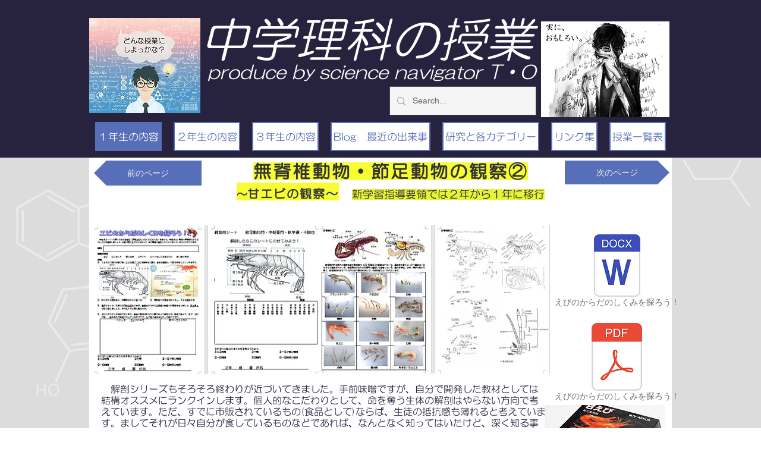

--- FILE ---
content_type: text/html; charset=UTF-8
request_url: https://www.orikascience.com/%E8%A4%87%E8%A3%BD-%E7%AF%80%E8%B6%B3%E5%8B%95%E7%89%A9%E3%81%AE%E8%A6%B3%E5%AF%9F-%E7%94%98%E3%82%A8%E3%83%93%E3%81%AE%E8%A6%B3%E5%AF%9F
body_size: 202341
content:
<!DOCTYPE html>
<html lang="ja">
<head>
  
  <!-- SEO Tags -->
  <title>複製 -  節足動物の観察②　～甘エビの観察～ | 中学理科の授業</title>
  <link rel="canonical" href="https://www.orikascience.com/%E8%A4%87%E8%A3%BD-%E7%AF%80%E8%B6%B3%E5%8B%95%E7%89%A9%E3%81%AE%E8%A6%B3%E5%AF%9F-%E7%94%98%E3%82%A8%E3%83%93%E3%81%AE%E8%A6%B3%E5%AF%9F"/>
  <meta property="og:title" content="複製 -  節足動物の観察②　～甘エビの観察～ | 中学理科の授業"/>
  <meta property="og:image" content="https://static.wixstatic.com/media/cf8aee_ce4193f2d8a541ca8bf9bd9bd1c5bca6%7Emv2.jpg/v1/fit/w_2500,h_1330,al_c/cf8aee_ce4193f2d8a541ca8bf9bd9bd1c5bca6%7Emv2.jpg"/>
  <meta property="og:image:width" content="2500"/>
  <meta property="og:image:height" content="1330"/>
  <meta property="og:url" content="https://www.orikascience.com/%E8%A4%87%E8%A3%BD-%E7%AF%80%E8%B6%B3%E5%8B%95%E7%89%A9%E3%81%AE%E8%A6%B3%E5%AF%9F-%E7%94%98%E3%82%A8%E3%83%93%E3%81%AE%E8%A6%B3%E5%AF%9F"/>
  <meta property="og:site_name" content="中学理科の授業"/>
  <meta property="og:type" content="website"/>
  <link rel="alternate" href="https://www.orikascience.com/%E8%A4%87%E8%A3%BD-%E7%AF%80%E8%B6%B3%E5%8B%95%E7%89%A9%E3%81%AE%E8%A6%B3%E5%AF%9F-%E7%94%98%E3%82%A8%E3%83%93%E3%81%AE%E8%A6%B3%E5%AF%9F" hreflang="x-default"/>
  <link rel="alternate" href="https://en.orikascience.com/%E8%A4%87%E8%A3%BD-%E7%AF%80%E8%B6%B3%E5%8B%95%E7%89%A9%E3%81%AE%E8%A6%B3%E5%AF%9F-%E7%94%98%E3%82%A8%E3%83%93%E3%81%AE%E8%A6%B3%E5%AF%9F" hreflang="en-gb"/>
  <link rel="alternate" href="https://www.orikascience.com/%E8%A4%87%E8%A3%BD-%E7%AF%80%E8%B6%B3%E5%8B%95%E7%89%A9%E3%81%AE%E8%A6%B3%E5%AF%9F-%E7%94%98%E3%82%A8%E3%83%93%E3%81%AE%E8%A6%B3%E5%AF%9F" hreflang="ja-jp"/>
  <meta name="google-site-verification" content="dh8aYlfrQ1BHWs4YyjMGBLUxwYvAFxPdUpN20idtTHM"/>
  <meta name="twitter:card" content="summary_large_image"/>
  <meta name="twitter:title" content="複製 -  節足動物の観察②　～甘エビの観察～ | 中学理科の授業"/>
  <meta name="twitter:image" content="https://static.wixstatic.com/media/cf8aee_ce4193f2d8a541ca8bf9bd9bd1c5bca6%7Emv2.jpg/v1/fit/w_2500,h_1330,al_c/cf8aee_ce4193f2d8a541ca8bf9bd9bd1c5bca6%7Emv2.jpg"/>

  
  <meta charset='utf-8'>
  <meta name="viewport" content="width=device-width, initial-scale=1" id="wixDesktopViewport" />
  <meta http-equiv="X-UA-Compatible" content="IE=edge">
  <meta name="generator" content="Wix.com Website Builder"/>

  <link rel="icon" sizes="192x192" href="https://static.wixstatic.com/media/cf8aee_71c937c399294fe1a061e4cbb5ce626e%7Emv2.jpg/v1/fill/w_192%2Ch_192%2Clg_1%2Cusm_0.66_1.00_0.01/cf8aee_71c937c399294fe1a061e4cbb5ce626e%7Emv2.jpg" type="image/jpeg"/>
  <link rel="shortcut icon" href="https://static.wixstatic.com/media/cf8aee_71c937c399294fe1a061e4cbb5ce626e%7Emv2.jpg/v1/fill/w_192%2Ch_192%2Clg_1%2Cusm_0.66_1.00_0.01/cf8aee_71c937c399294fe1a061e4cbb5ce626e%7Emv2.jpg" type="image/jpeg"/>
  <link rel="apple-touch-icon" href="https://static.wixstatic.com/media/cf8aee_71c937c399294fe1a061e4cbb5ce626e%7Emv2.jpg/v1/fill/w_180%2Ch_180%2Clg_1%2Cusm_0.66_1.00_0.01/cf8aee_71c937c399294fe1a061e4cbb5ce626e%7Emv2.jpg" type="image/jpeg"/>

  <!-- Safari Pinned Tab Icon -->
  <!-- <link rel="mask-icon" href="https://static.wixstatic.com/media/cf8aee_71c937c399294fe1a061e4cbb5ce626e%7Emv2.jpg/v1/fill/w_192%2Ch_192%2Clg_1%2Cusm_0.66_1.00_0.01/cf8aee_71c937c399294fe1a061e4cbb5ce626e%7Emv2.jpg"> -->

  <!-- Original trials -->
  


  <!-- Segmenter Polyfill -->
  <script>
    if (!window.Intl || !window.Intl.Segmenter) {
      (function() {
        var script = document.createElement('script');
        script.src = 'https://static.parastorage.com/unpkg/@formatjs/intl-segmenter@11.7.10/polyfill.iife.js';
        document.head.appendChild(script);
      })();
    }
  </script>

  <!-- Legacy Polyfills -->
  <script nomodule="" src="https://static.parastorage.com/unpkg/core-js-bundle@3.2.1/minified.js"></script>
  <script nomodule="" src="https://static.parastorage.com/unpkg/focus-within-polyfill@5.0.9/dist/focus-within-polyfill.js"></script>

  <!-- Performance API Polyfills -->
  <script>
  (function () {
    var noop = function noop() {};
    if ("performance" in window === false) {
      window.performance = {};
    }
    window.performance.mark = performance.mark || noop;
    window.performance.measure = performance.measure || noop;
    if ("now" in window.performance === false) {
      var nowOffset = Date.now();
      if (performance.timing && performance.timing.navigationStart) {
        nowOffset = performance.timing.navigationStart;
      }
      window.performance.now = function now() {
        return Date.now() - nowOffset;
      };
    }
  })();
  </script>

  <!-- Globals Definitions -->
  <script>
    (function () {
      var now = Date.now()
      window.initialTimestamps = {
        initialTimestamp: now,
        initialRequestTimestamp: Math.round(performance.timeOrigin ? performance.timeOrigin : now - performance.now())
      }

      window.thunderboltTag = "libs-releases-GA-local"
      window.thunderboltVersion = "1.16780.0"
    })();
  </script>

  <!-- Essential Viewer Model -->
  <script type="application/json" id="wix-essential-viewer-model">{"fleetConfig":{"fleetName":"thunderbolt-seo-isolated-renderer","type":"GA","code":0},"mode":{"qa":false,"enableTestApi":false,"debug":false,"ssrIndicator":false,"ssrOnly":false,"siteAssetsFallback":"enable","versionIndicator":false},"componentsLibrariesTopology":[{"artifactId":"editor-elements","namespace":"wixui","url":"https:\/\/static.parastorage.com\/services\/editor-elements\/1.14853.0"},{"artifactId":"editor-elements","namespace":"dsgnsys","url":"https:\/\/static.parastorage.com\/services\/editor-elements\/1.14853.0"}],"siteFeaturesConfigs":{"sessionManager":{"isRunningInDifferentSiteContext":false}},"language":{"userLanguage":"ja"},"siteAssets":{"clientTopology":{"mediaRootUrl":"https:\/\/static.wixstatic.com","staticMediaUrl":"https:\/\/static.wixstatic.com\/media","moduleRepoUrl":"https:\/\/static.parastorage.com\/unpkg","fileRepoUrl":"https:\/\/static.parastorage.com\/services","viewerAppsUrl":"https:\/\/viewer-apps.parastorage.com","viewerAssetsUrl":"https:\/\/viewer-assets.parastorage.com","siteAssetsUrl":"https:\/\/siteassets.parastorage.com","pageJsonServerUrls":["https:\/\/pages.parastorage.com","https:\/\/staticorigin.wixstatic.com","https:\/\/www.orikascience.com","https:\/\/fallback.wix.com\/wix-html-editor-pages-webapp\/page"],"pathOfTBModulesInFileRepoForFallback":"wix-thunderbolt\/dist\/"}},"siteFeatures":["accessibility","appMonitoring","assetsLoader","businessLogger","captcha","clickHandlerRegistrar","codeEmbed","commonConfig","componentsLoader","componentsRegistry","consentPolicy","cookiesManager","cyclicTabbing","domSelectors","dynamicPages","environmentWixCodeSdk","environment","locationWixCodeSdk","mpaNavigation","multilingual","navigationManager","navigationPhases","ooi","pages","panorama","protectedPages","renderer","reporter","routerFetch","router","scrollRestoration","seoWixCodeSdk","seo","sessionManager","siteMembersWixCodeSdk","siteMembers","siteScrollBlocker","siteWixCodeSdk","speculationRules","ssrCache","stores","structureApi","thunderboltInitializer","tpaCommons","translations","usedPlatformApis","warmupData","windowMessageRegistrar","windowWixCodeSdk","wixCustomElementComponent","wixEmbedsApi","componentsReact","platform"],"site":{"externalBaseUrl":"https:\/\/www.orikascience.com","isSEO":true},"media":{"staticMediaUrl":"https:\/\/static.wixstatic.com\/media","mediaRootUrl":"https:\/\/static.wixstatic.com\/","staticVideoUrl":"https:\/\/video.wixstatic.com\/"},"requestUrl":"https:\/\/www.orikascience.com\/%E8%A4%87%E8%A3%BD-%E7%AF%80%E8%B6%B3%E5%8B%95%E7%89%A9%E3%81%AE%E8%A6%B3%E5%AF%9F-%E7%94%98%E3%82%A8%E3%83%93%E3%81%AE%E8%A6%B3%E5%AF%9F","rollout":{"siteAssetsVersionsRollout":false,"isDACRollout":0,"isTBRollout":false},"commonConfig":{"brand":"wix","host":"VIEWER","bsi":"","consentPolicy":{},"consentPolicyHeader":{},"siteRevision":"1746","renderingFlow":"NONE","language":"ja","locale":"ja-jp"},"interactionSampleRatio":0.01,"dynamicModelUrl":"https:\/\/www.orikascience.com\/_api\/v2\/dynamicmodel","accessTokensUrl":"https:\/\/www.orikascience.com\/_api\/v1\/access-tokens","isExcludedFromSecurityExperiments":false,"experiments":{"specs.thunderbolt.hardenFetchAndXHR":true,"specs.thunderbolt.securityExperiments":true}}</script>
  <script>window.viewerModel = JSON.parse(document.getElementById('wix-essential-viewer-model').textContent)</script>

  <script>
    window.commonConfig = viewerModel.commonConfig
  </script>

  
  <!-- BEGIN handleAccessTokens bundle -->

  <script data-url="https://static.parastorage.com/services/wix-thunderbolt/dist/handleAccessTokens.inline.4f2f9a53.bundle.min.js">(()=>{"use strict";function e(e){let{context:o,property:r,value:n,enumerable:i=!0}=e,c=e.get,l=e.set;if(!r||void 0===n&&!c&&!l)return new Error("property and value are required");let a=o||globalThis,s=a?.[r],u={};if(void 0!==n)u.value=n;else{if(c){let e=t(c);e&&(u.get=e)}if(l){let e=t(l);e&&(u.set=e)}}let p={...u,enumerable:i||!1,configurable:!1};void 0!==n&&(p.writable=!1);try{Object.defineProperty(a,r,p)}catch(e){return e instanceof TypeError?s:e}return s}function t(e,t){return"function"==typeof e?e:!0===e?.async&&"function"==typeof e.func?t?async function(t){return e.func(t)}:async function(){return e.func()}:"function"==typeof e?.func?e.func:void 0}try{e({property:"strictDefine",value:e})}catch{}try{e({property:"defineStrictObject",value:r})}catch{}try{e({property:"defineStrictMethod",value:n})}catch{}var o=["toString","toLocaleString","valueOf","constructor","prototype"];function r(t){let{context:n,property:c,propertiesToExclude:l=[],skipPrototype:a=!1,hardenPrototypePropertiesToExclude:s=[]}=t;if(!c)return new Error("property is required");let u=(n||globalThis)[c],p={},f=i(n,c);u&&("object"==typeof u||"function"==typeof u)&&Reflect.ownKeys(u).forEach(t=>{if(!l.includes(t)&&!o.includes(t)){let o=i(u,t);if(o&&(o.writable||o.configurable)){let{value:r,get:n,set:i,enumerable:c=!1}=o,l={};void 0!==r?l.value=r:n?l.get=n:i&&(l.set=i);try{let o=e({context:u,property:t,...l,enumerable:c});p[t]=o}catch(e){if(!(e instanceof TypeError))throw e;try{p[t]=o.value||o.get||o.set}catch{}}}}});let d={originalObject:u,originalProperties:p};if(!a&&void 0!==u?.prototype){let e=r({context:u,property:"prototype",propertiesToExclude:s,skipPrototype:!0});e instanceof Error||(d.originalPrototype=e?.originalObject,d.originalPrototypeProperties=e?.originalProperties)}return e({context:n,property:c,value:u,enumerable:f?.enumerable}),d}function n(t,o){let r=(o||globalThis)[t],n=i(o||globalThis,t);return r&&n&&(n.writable||n.configurable)?(Object.freeze(r),e({context:globalThis,property:t,value:r})):r}function i(e,t){if(e&&t)try{return Reflect.getOwnPropertyDescriptor(e,t)}catch{return}}function c(e){if("string"!=typeof e)return e;try{return decodeURIComponent(e).toLowerCase().trim()}catch{return e.toLowerCase().trim()}}function l(e,t){let o="";if("string"==typeof e)o=e.split("=")[0]?.trim()||"";else{if(!e||"string"!=typeof e.name)return!1;o=e.name}return t.has(c(o)||"")}function a(e,t){let o;return o="string"==typeof e?e.split(";").map(e=>e.trim()).filter(e=>e.length>0):e||[],o.filter(e=>!l(e,t))}var s=null;function u(){return null===s&&(s=typeof Document>"u"?void 0:Object.getOwnPropertyDescriptor(Document.prototype,"cookie")),s}function p(t,o){if(!globalThis?.cookieStore)return;let r=globalThis.cookieStore.get.bind(globalThis.cookieStore),n=globalThis.cookieStore.getAll.bind(globalThis.cookieStore),i=globalThis.cookieStore.set.bind(globalThis.cookieStore),c=globalThis.cookieStore.delete.bind(globalThis.cookieStore);return e({context:globalThis.CookieStore.prototype,property:"get",value:async function(e){return l(("string"==typeof e?e:e.name)||"",t)?null:r.call(this,e)},enumerable:!0}),e({context:globalThis.CookieStore.prototype,property:"getAll",value:async function(){return a(await n.apply(this,Array.from(arguments)),t)},enumerable:!0}),e({context:globalThis.CookieStore.prototype,property:"set",value:async function(){let e=Array.from(arguments);if(!l(1===e.length?e[0].name:e[0],t))return i.apply(this,e);o&&console.warn(o)},enumerable:!0}),e({context:globalThis.CookieStore.prototype,property:"delete",value:async function(){let e=Array.from(arguments);if(!l(1===e.length?e[0].name:e[0],t))return c.apply(this,e)},enumerable:!0}),e({context:globalThis.cookieStore,property:"prototype",value:globalThis.CookieStore.prototype,enumerable:!1}),e({context:globalThis,property:"cookieStore",value:globalThis.cookieStore,enumerable:!0}),{get:r,getAll:n,set:i,delete:c}}var f=["TextEncoder","TextDecoder","XMLHttpRequestEventTarget","EventTarget","URL","JSON","Reflect","Object","Array","Map","Set","WeakMap","WeakSet","Promise","Symbol","Error"],d=["addEventListener","removeEventListener","dispatchEvent","encodeURI","encodeURIComponent","decodeURI","decodeURIComponent"];const y=(e,t)=>{try{const o=t?t.get.call(document):document.cookie;return o.split(";").map(e=>e.trim()).filter(t=>t?.startsWith(e))[0]?.split("=")[1]}catch(e){return""}},g=(e="",t="",o="/")=>`${e}=; ${t?`domain=${t};`:""} max-age=0; path=${o}; expires=Thu, 01 Jan 1970 00:00:01 GMT`;function m(){(function(){if("undefined"!=typeof window){const e=performance.getEntriesByType("navigation")[0];return"back_forward"===(e?.type||"")}return!1})()&&function(){const{counter:e}=function(){const e=b("getItem");if(e){const[t,o]=e.split("-"),r=o?parseInt(o,10):0;if(r>=3){const e=t?Number(t):0;if(Date.now()-e>6e4)return{counter:0}}return{counter:r}}return{counter:0}}();e<3?(!function(e=1){b("setItem",`${Date.now()}-${e}`)}(e+1),window.location.reload()):console.error("ATS: Max reload attempts reached")}()}function b(e,t){try{return sessionStorage[e]("reload",t||"")}catch(e){console.error("ATS: Error calling sessionStorage:",e)}}const h="client-session-bind",v="sec-fetch-unsupported",{experiments:w}=window.viewerModel,T=[h,"client-binding",v,"svSession","smSession","server-session-bind","wixSession2","wixSession3"].map(e=>e.toLowerCase()),{cookie:S}=function(t,o){let r=new Set(t);return e({context:document,property:"cookie",set:{func:e=>function(e,t,o,r){let n=u(),i=c(t.split(";")[0]||"")||"";[...o].every(e=>!i.startsWith(e.toLowerCase()))&&n?.set?n.set.call(e,t):r&&console.warn(r)}(document,e,r,o)},get:{func:()=>function(e,t){let o=u();if(!o?.get)throw new Error("Cookie descriptor or getter not available");return a(o.get.call(e),t).join("; ")}(document,r)},enumerable:!0}),{cookieStore:p(r,o),cookie:u()}}(T),k="tbReady",x="security_overrideGlobals",{experiments:E,siteFeaturesConfigs:C,accessTokensUrl:P}=window.viewerModel,R=P,M={},O=(()=>{const e=y(h,S);if(w["specs.thunderbolt.browserCacheReload"]){y(v,S)||e?b("removeItem"):m()}return(()=>{const e=g(h),t=g(h,location.hostname);S.set.call(document,e),S.set.call(document,t)})(),e})();O&&(M["client-binding"]=O);const D=fetch;addEventListener(k,function e(t){const{logger:o}=t.detail;try{window.tb.init({fetch:D,fetchHeaders:M})}catch(e){const t=new Error("TB003");o.meter(`${x}_${t.message}`,{paramsOverrides:{errorType:x,eventString:t.message}}),window?.viewerModel?.mode.debug&&console.error(e)}finally{removeEventListener(k,e)}}),E["specs.thunderbolt.hardenFetchAndXHR"]||(window.fetchDynamicModel=()=>C.sessionManager.isRunningInDifferentSiteContext?Promise.resolve({}):fetch(R,{credentials:"same-origin",headers:M}).then(function(e){if(!e.ok)throw new Error(`[${e.status}]${e.statusText}`);return e.json()}),window.dynamicModelPromise=window.fetchDynamicModel())})();
//# sourceMappingURL=https://static.parastorage.com/services/wix-thunderbolt/dist/handleAccessTokens.inline.4f2f9a53.bundle.min.js.map</script>

<!-- END handleAccessTokens bundle -->

<!-- BEGIN overrideGlobals bundle -->

<script data-url="https://static.parastorage.com/services/wix-thunderbolt/dist/overrideGlobals.inline.ec13bfcf.bundle.min.js">(()=>{"use strict";function e(e){let{context:r,property:o,value:n,enumerable:i=!0}=e,c=e.get,a=e.set;if(!o||void 0===n&&!c&&!a)return new Error("property and value are required");let l=r||globalThis,u=l?.[o],s={};if(void 0!==n)s.value=n;else{if(c){let e=t(c);e&&(s.get=e)}if(a){let e=t(a);e&&(s.set=e)}}let p={...s,enumerable:i||!1,configurable:!1};void 0!==n&&(p.writable=!1);try{Object.defineProperty(l,o,p)}catch(e){return e instanceof TypeError?u:e}return u}function t(e,t){return"function"==typeof e?e:!0===e?.async&&"function"==typeof e.func?t?async function(t){return e.func(t)}:async function(){return e.func()}:"function"==typeof e?.func?e.func:void 0}try{e({property:"strictDefine",value:e})}catch{}try{e({property:"defineStrictObject",value:o})}catch{}try{e({property:"defineStrictMethod",value:n})}catch{}var r=["toString","toLocaleString","valueOf","constructor","prototype"];function o(t){let{context:n,property:c,propertiesToExclude:a=[],skipPrototype:l=!1,hardenPrototypePropertiesToExclude:u=[]}=t;if(!c)return new Error("property is required");let s=(n||globalThis)[c],p={},f=i(n,c);s&&("object"==typeof s||"function"==typeof s)&&Reflect.ownKeys(s).forEach(t=>{if(!a.includes(t)&&!r.includes(t)){let r=i(s,t);if(r&&(r.writable||r.configurable)){let{value:o,get:n,set:i,enumerable:c=!1}=r,a={};void 0!==o?a.value=o:n?a.get=n:i&&(a.set=i);try{let r=e({context:s,property:t,...a,enumerable:c});p[t]=r}catch(e){if(!(e instanceof TypeError))throw e;try{p[t]=r.value||r.get||r.set}catch{}}}}});let d={originalObject:s,originalProperties:p};if(!l&&void 0!==s?.prototype){let e=o({context:s,property:"prototype",propertiesToExclude:u,skipPrototype:!0});e instanceof Error||(d.originalPrototype=e?.originalObject,d.originalPrototypeProperties=e?.originalProperties)}return e({context:n,property:c,value:s,enumerable:f?.enumerable}),d}function n(t,r){let o=(r||globalThis)[t],n=i(r||globalThis,t);return o&&n&&(n.writable||n.configurable)?(Object.freeze(o),e({context:globalThis,property:t,value:o})):o}function i(e,t){if(e&&t)try{return Reflect.getOwnPropertyDescriptor(e,t)}catch{return}}function c(e){if("string"!=typeof e)return e;try{return decodeURIComponent(e).toLowerCase().trim()}catch{return e.toLowerCase().trim()}}function a(e,t){return e instanceof Headers?e.forEach((r,o)=>{l(o,t)||e.delete(o)}):Object.keys(e).forEach(r=>{l(r,t)||delete e[r]}),e}function l(e,t){return!t.has(c(e)||"")}function u(e,t){let r=!0,o=function(e){let t,r;if(globalThis.Request&&e instanceof Request)t=e.url;else{if("function"!=typeof e?.toString)throw new Error("Unsupported type for url");t=e.toString()}try{return new URL(t).pathname}catch{return r=t.replace(/#.+/gi,"").split("?").shift(),r.startsWith("/")?r:`/${r}`}}(e),n=c(o);return n&&t.some(e=>n.includes(e))&&(r=!1),r}function s(t,r,o){let n=fetch,i=XMLHttpRequest,c=new Set(r);function s(){let e=new i,r=e.open,n=e.setRequestHeader;return e.open=function(){let n=Array.from(arguments),i=n[1];if(n.length<2||u(i,t))return r.apply(e,n);throw new Error(o||`Request not allowed for path ${i}`)},e.setRequestHeader=function(t,r){l(decodeURIComponent(t),c)&&n.call(e,t,r)},e}return e({property:"fetch",value:function(){let e=function(e,t){return globalThis.Request&&e[0]instanceof Request&&e[0]?.headers?a(e[0].headers,t):e[1]?.headers&&a(e[1].headers,t),e}(arguments,c);return u(arguments[0],t)?n.apply(globalThis,Array.from(e)):new Promise((e,t)=>{t(new Error(o||`Request not allowed for path ${arguments[0]}`))})},enumerable:!0}),e({property:"XMLHttpRequest",value:s,enumerable:!0}),Object.keys(i).forEach(e=>{s[e]=i[e]}),{fetch:n,XMLHttpRequest:i}}var p=["TextEncoder","TextDecoder","XMLHttpRequestEventTarget","EventTarget","URL","JSON","Reflect","Object","Array","Map","Set","WeakMap","WeakSet","Promise","Symbol","Error"],f=["addEventListener","removeEventListener","dispatchEvent","encodeURI","encodeURIComponent","decodeURI","decodeURIComponent"];const d=function(){let t=globalThis.open,r=document.open;function o(e,r,o){let n="string"!=typeof e,i=t.call(window,e,r,o);return n||e&&function(e){return e.startsWith("//")&&/(?:[a-z0-9](?:[a-z0-9-]{0,61}[a-z0-9])?\.)+[a-z0-9][a-z0-9-]{0,61}[a-z0-9]/g.test(`${location.protocol}:${e}`)&&(e=`${location.protocol}${e}`),!e.startsWith("http")||new URL(e).hostname===location.hostname}(e)?{}:i}return e({property:"open",value:o,context:globalThis,enumerable:!0}),e({property:"open",value:function(e,t,n){return e?o(e,t,n):r.call(document,e||"",t||"",n||"")},context:document,enumerable:!0}),{open:t,documentOpen:r}},y=function(){let t=document.createElement,r=Element.prototype.setAttribute,o=Element.prototype.setAttributeNS;return e({property:"createElement",context:document,value:function(n,i){let a=t.call(document,n,i);if("iframe"===c(n)){e({property:"srcdoc",context:a,get:()=>"",set:()=>{console.warn("`srcdoc` is not allowed in iframe elements.")}});let t=function(e,t){"srcdoc"!==e.toLowerCase()?r.call(a,e,t):console.warn("`srcdoc` attribute is not allowed to be set.")},n=function(e,t,r){"srcdoc"!==t.toLowerCase()?o.call(a,e,t,r):console.warn("`srcdoc` attribute is not allowed to be set.")};a.setAttribute=t,a.setAttributeNS=n}return a},enumerable:!0}),{createElement:t,setAttribute:r,setAttributeNS:o}},m=["client-binding"],b=["/_api/v1/access-tokens","/_api/v2/dynamicmodel","/_api/one-app-session-web/v3/businesses"],h=function(){let t=setTimeout,r=setInterval;return o("setTimeout",0,globalThis),o("setInterval",0,globalThis),{setTimeout:t,setInterval:r};function o(t,r,o){let n=o||globalThis,i=n[t];if(!i||"function"!=typeof i)throw new Error(`Function ${t} not found or is not a function`);e({property:t,value:function(){let e=Array.from(arguments);if("string"!=typeof e[r])return i.apply(n,e);console.warn(`Calling ${t} with a String Argument at index ${r} is not allowed`)},context:o,enumerable:!0})}},v=function(){if(navigator&&"serviceWorker"in navigator){let t=navigator.serviceWorker.register;return e({context:navigator.serviceWorker,property:"register",value:function(){console.log("Service worker registration is not allowed")},enumerable:!0}),{register:t}}return{}};performance.mark("overrideGlobals started");const{isExcludedFromSecurityExperiments:g,experiments:w}=window.viewerModel,E=!g&&w["specs.thunderbolt.securityExperiments"];try{d(),E&&y(),w["specs.thunderbolt.hardenFetchAndXHR"]&&E&&s(b,m),v(),(e=>{let t=[],r=[];r=r.concat(["TextEncoder","TextDecoder"]),e&&(r=r.concat(["XMLHttpRequestEventTarget","EventTarget"])),r=r.concat(["URL","JSON"]),e&&(t=t.concat(["addEventListener","removeEventListener"])),t=t.concat(["encodeURI","encodeURIComponent","decodeURI","decodeURIComponent"]),r=r.concat(["String","Number"]),e&&r.push("Object"),r=r.concat(["Reflect"]),t.forEach(e=>{n(e),["addEventListener","removeEventListener"].includes(e)&&n(e,document)}),r.forEach(e=>{o({property:e})})})(E),E&&h()}catch(e){window?.viewerModel?.mode.debug&&console.error(e);const t=new Error("TB006");window.fedops?.reportError(t,"security_overrideGlobals"),window.Sentry?window.Sentry.captureException(t):globalThis.defineStrictProperty("sentryBuffer",[t],window,!1)}performance.mark("overrideGlobals ended")})();
//# sourceMappingURL=https://static.parastorage.com/services/wix-thunderbolt/dist/overrideGlobals.inline.ec13bfcf.bundle.min.js.map</script>

<!-- END overrideGlobals bundle -->


  
  <script>
    window.commonConfig = viewerModel.commonConfig

	
  </script>

  <!-- Initial CSS -->
  <style data-url="https://static.parastorage.com/services/wix-thunderbolt/dist/main.347af09f.min.css">@keyframes slide-horizontal-new{0%{transform:translateX(100%)}}@keyframes slide-horizontal-old{80%{opacity:1}to{opacity:0;transform:translateX(-100%)}}@keyframes slide-vertical-new{0%{transform:translateY(-100%)}}@keyframes slide-vertical-old{80%{opacity:1}to{opacity:0;transform:translateY(100%)}}@keyframes out-in-new{0%{opacity:0}}@keyframes out-in-old{to{opacity:0}}:root:active-view-transition{view-transition-name:none}::view-transition{pointer-events:none}:root:active-view-transition::view-transition-new(page-group),:root:active-view-transition::view-transition-old(page-group){animation-duration:.6s;cursor:wait;pointer-events:all}:root:active-view-transition-type(SlideHorizontal)::view-transition-old(page-group){animation:slide-horizontal-old .6s cubic-bezier(.83,0,.17,1) forwards;mix-blend-mode:normal}:root:active-view-transition-type(SlideHorizontal)::view-transition-new(page-group){animation:slide-horizontal-new .6s cubic-bezier(.83,0,.17,1) backwards;mix-blend-mode:normal}:root:active-view-transition-type(SlideVertical)::view-transition-old(page-group){animation:slide-vertical-old .6s cubic-bezier(.83,0,.17,1) forwards;mix-blend-mode:normal}:root:active-view-transition-type(SlideVertical)::view-transition-new(page-group){animation:slide-vertical-new .6s cubic-bezier(.83,0,.17,1) backwards;mix-blend-mode:normal}:root:active-view-transition-type(OutIn)::view-transition-old(page-group){animation:out-in-old .35s cubic-bezier(.22,1,.36,1) forwards}:root:active-view-transition-type(OutIn)::view-transition-new(page-group){animation:out-in-new .35s cubic-bezier(.64,0,.78,0) .35s backwards}@media(prefers-reduced-motion:reduce){::view-transition-group(*),::view-transition-new(*),::view-transition-old(*){animation:none!important}}body,html{background:transparent;border:0;margin:0;outline:0;padding:0;vertical-align:baseline}body{--scrollbar-width:0px;font-family:Arial,Helvetica,sans-serif;font-size:10px}body,html{height:100%}body{overflow-x:auto;overflow-y:scroll}body:not(.responsive) #site-root{min-width:var(--site-width);width:100%}body:not([data-js-loaded]) [data-hide-prejs]{visibility:hidden}interact-element{display:contents}#SITE_CONTAINER{position:relative}:root{--one-unit:1vw;--section-max-width:9999px;--spx-stopper-max:9999px;--spx-stopper-min:0px;--browser-zoom:1}@supports(-webkit-appearance:none) and (stroke-color:transparent){:root{--safari-sticky-fix:opacity;--experimental-safari-sticky-fix:translateZ(0)}}@supports(container-type:inline-size){:root{--one-unit:1cqw}}[id^=oldHoverBox-]{mix-blend-mode:plus-lighter;transition:opacity .5s ease,visibility .5s ease}[data-mesh-id$=inlineContent-gridContainer]:has(>[id^=oldHoverBox-]){isolation:isolate}</style>
<style data-url="https://static.parastorage.com/services/wix-thunderbolt/dist/main.renderer.9cb0985f.min.css">a,abbr,acronym,address,applet,b,big,blockquote,button,caption,center,cite,code,dd,del,dfn,div,dl,dt,em,fieldset,font,footer,form,h1,h2,h3,h4,h5,h6,header,i,iframe,img,ins,kbd,label,legend,li,nav,object,ol,p,pre,q,s,samp,section,small,span,strike,strong,sub,sup,table,tbody,td,tfoot,th,thead,title,tr,tt,u,ul,var{background:transparent;border:0;margin:0;outline:0;padding:0;vertical-align:baseline}input,select,textarea{box-sizing:border-box;font-family:Helvetica,Arial,sans-serif}ol,ul{list-style:none}blockquote,q{quotes:none}ins{text-decoration:none}del{text-decoration:line-through}table{border-collapse:collapse;border-spacing:0}a{cursor:pointer;text-decoration:none}.testStyles{overflow-y:hidden}.reset-button{-webkit-appearance:none;background:none;border:0;color:inherit;font:inherit;line-height:normal;outline:0;overflow:visible;padding:0;-webkit-user-select:none;-moz-user-select:none;-ms-user-select:none}:focus{outline:none}body.device-mobile-optimized:not(.disable-site-overflow){overflow-x:hidden;overflow-y:scroll}body.device-mobile-optimized:not(.responsive) #SITE_CONTAINER{margin-left:auto;margin-right:auto;overflow-x:visible;position:relative;width:320px}body.device-mobile-optimized:not(.responsive):not(.blockSiteScrolling) #SITE_CONTAINER{margin-top:0}body.device-mobile-optimized>*{max-width:100%!important}body.device-mobile-optimized #site-root{overflow-x:hidden;overflow-y:hidden}@supports(overflow:clip){body.device-mobile-optimized #site-root{overflow-x:clip;overflow-y:clip}}body.device-mobile-non-optimized #SITE_CONTAINER #site-root{overflow-x:clip;overflow-y:clip}body.device-mobile-non-optimized.fullScreenMode{background-color:#5f6360}body.device-mobile-non-optimized.fullScreenMode #MOBILE_ACTIONS_MENU,body.device-mobile-non-optimized.fullScreenMode #SITE_BACKGROUND,body.device-mobile-non-optimized.fullScreenMode #site-root,body.fullScreenMode #WIX_ADS{visibility:hidden}body.fullScreenMode{overflow-x:hidden!important;overflow-y:hidden!important}body.fullScreenMode.device-mobile-optimized #TINY_MENU{opacity:0;pointer-events:none}body.fullScreenMode-scrollable.device-mobile-optimized{overflow-x:hidden!important;overflow-y:auto!important}body.fullScreenMode-scrollable.device-mobile-optimized #masterPage,body.fullScreenMode-scrollable.device-mobile-optimized #site-root{overflow-x:hidden!important;overflow-y:hidden!important}body.fullScreenMode-scrollable.device-mobile-optimized #SITE_BACKGROUND,body.fullScreenMode-scrollable.device-mobile-optimized #masterPage{height:auto!important}body.fullScreenMode-scrollable.device-mobile-optimized #masterPage.mesh-layout{height:0!important}body.blockSiteScrolling,body.siteScrollingBlocked{position:fixed;width:100%}body.blockSiteScrolling #SITE_CONTAINER{margin-top:calc(var(--blocked-site-scroll-margin-top)*-1)}#site-root{margin:0 auto;min-height:100%;position:relative;top:var(--wix-ads-height)}#site-root img:not([src]){visibility:hidden}#site-root svg img:not([src]){visibility:visible}.auto-generated-link{color:inherit}#SCROLL_TO_BOTTOM,#SCROLL_TO_TOP{height:0}.has-click-trigger{cursor:pointer}.fullScreenOverlay{bottom:0;display:flex;justify-content:center;left:0;overflow-y:hidden;position:fixed;right:0;top:-60px;z-index:1005}.fullScreenOverlay>.fullScreenOverlayContent{bottom:0;left:0;margin:0 auto;overflow:hidden;position:absolute;right:0;top:60px;transform:translateZ(0)}[data-mesh-id$=centeredContent],[data-mesh-id$=form],[data-mesh-id$=inlineContent]{pointer-events:none;position:relative}[data-mesh-id$=-gridWrapper],[data-mesh-id$=-rotated-wrapper]{pointer-events:none}[data-mesh-id$=-gridContainer]>*,[data-mesh-id$=-rotated-wrapper]>*,[data-mesh-id$=inlineContent]>:not([data-mesh-id$=-gridContainer]){pointer-events:auto}.device-mobile-optimized #masterPage.mesh-layout #SOSP_CONTAINER_CUSTOM_ID{grid-area:2/1/3/2;-ms-grid-row:2;position:relative}#masterPage.mesh-layout{-ms-grid-rows:max-content max-content min-content max-content;-ms-grid-columns:100%;align-items:start;display:-ms-grid;display:grid;grid-template-columns:100%;grid-template-rows:max-content max-content min-content max-content;justify-content:stretch}#masterPage.mesh-layout #PAGES_CONTAINER,#masterPage.mesh-layout #SITE_FOOTER-placeholder,#masterPage.mesh-layout #SITE_FOOTER_WRAPPER,#masterPage.mesh-layout #SITE_HEADER-placeholder,#masterPage.mesh-layout #SITE_HEADER_WRAPPER,#masterPage.mesh-layout #SOSP_CONTAINER_CUSTOM_ID[data-state~=mobileView],#masterPage.mesh-layout #soapAfterPagesContainer,#masterPage.mesh-layout #soapBeforePagesContainer{-ms-grid-row-align:start;-ms-grid-column-align:start;-ms-grid-column:1}#masterPage.mesh-layout #SITE_HEADER-placeholder,#masterPage.mesh-layout #SITE_HEADER_WRAPPER{grid-area:1/1/2/2;-ms-grid-row:1}#masterPage.mesh-layout #PAGES_CONTAINER,#masterPage.mesh-layout #soapAfterPagesContainer,#masterPage.mesh-layout #soapBeforePagesContainer{grid-area:3/1/4/2;-ms-grid-row:3}#masterPage.mesh-layout #soapAfterPagesContainer,#masterPage.mesh-layout #soapBeforePagesContainer{width:100%}#masterPage.mesh-layout #PAGES_CONTAINER{align-self:stretch}#masterPage.mesh-layout main#PAGES_CONTAINER{display:block}#masterPage.mesh-layout #SITE_FOOTER-placeholder,#masterPage.mesh-layout #SITE_FOOTER_WRAPPER{grid-area:4/1/5/2;-ms-grid-row:4}#masterPage.mesh-layout #SITE_PAGES,#masterPage.mesh-layout [data-mesh-id=PAGES_CONTAINERcenteredContent],#masterPage.mesh-layout [data-mesh-id=PAGES_CONTAINERinlineContent]{height:100%}#masterPage.mesh-layout.desktop>*{width:100%}#masterPage.mesh-layout #PAGES_CONTAINER,#masterPage.mesh-layout #SITE_FOOTER,#masterPage.mesh-layout #SITE_FOOTER_WRAPPER,#masterPage.mesh-layout #SITE_HEADER,#masterPage.mesh-layout #SITE_HEADER_WRAPPER,#masterPage.mesh-layout #SITE_PAGES,#masterPage.mesh-layout #masterPageinlineContent{position:relative}#masterPage.mesh-layout #SITE_HEADER{grid-area:1/1/2/2}#masterPage.mesh-layout #SITE_FOOTER{grid-area:4/1/5/2}#masterPage.mesh-layout.overflow-x-clip #SITE_FOOTER,#masterPage.mesh-layout.overflow-x-clip #SITE_HEADER{overflow-x:clip}[data-z-counter]{z-index:0}[data-z-counter="0"]{z-index:auto}.wixSiteProperties{-webkit-font-smoothing:antialiased;-moz-osx-font-smoothing:grayscale}:root{--wst-button-color-fill-primary:rgb(var(--color_48));--wst-button-color-border-primary:rgb(var(--color_49));--wst-button-color-text-primary:rgb(var(--color_50));--wst-button-color-fill-primary-hover:rgb(var(--color_51));--wst-button-color-border-primary-hover:rgb(var(--color_52));--wst-button-color-text-primary-hover:rgb(var(--color_53));--wst-button-color-fill-primary-disabled:rgb(var(--color_54));--wst-button-color-border-primary-disabled:rgb(var(--color_55));--wst-button-color-text-primary-disabled:rgb(var(--color_56));--wst-button-color-fill-secondary:rgb(var(--color_57));--wst-button-color-border-secondary:rgb(var(--color_58));--wst-button-color-text-secondary:rgb(var(--color_59));--wst-button-color-fill-secondary-hover:rgb(var(--color_60));--wst-button-color-border-secondary-hover:rgb(var(--color_61));--wst-button-color-text-secondary-hover:rgb(var(--color_62));--wst-button-color-fill-secondary-disabled:rgb(var(--color_63));--wst-button-color-border-secondary-disabled:rgb(var(--color_64));--wst-button-color-text-secondary-disabled:rgb(var(--color_65));--wst-color-fill-base-1:rgb(var(--color_36));--wst-color-fill-base-2:rgb(var(--color_37));--wst-color-fill-base-shade-1:rgb(var(--color_38));--wst-color-fill-base-shade-2:rgb(var(--color_39));--wst-color-fill-base-shade-3:rgb(var(--color_40));--wst-color-fill-accent-1:rgb(var(--color_41));--wst-color-fill-accent-2:rgb(var(--color_42));--wst-color-fill-accent-3:rgb(var(--color_43));--wst-color-fill-accent-4:rgb(var(--color_44));--wst-color-fill-background-primary:rgb(var(--color_11));--wst-color-fill-background-secondary:rgb(var(--color_12));--wst-color-text-primary:rgb(var(--color_15));--wst-color-text-secondary:rgb(var(--color_14));--wst-color-action:rgb(var(--color_18));--wst-color-disabled:rgb(var(--color_39));--wst-color-title:rgb(var(--color_45));--wst-color-subtitle:rgb(var(--color_46));--wst-color-line:rgb(var(--color_47));--wst-font-style-h2:var(--font_2);--wst-font-style-h3:var(--font_3);--wst-font-style-h4:var(--font_4);--wst-font-style-h5:var(--font_5);--wst-font-style-h6:var(--font_6);--wst-font-style-body-large:var(--font_7);--wst-font-style-body-medium:var(--font_8);--wst-font-style-body-small:var(--font_9);--wst-font-style-body-x-small:var(--font_10);--wst-color-custom-1:rgb(var(--color_13));--wst-color-custom-2:rgb(var(--color_16));--wst-color-custom-3:rgb(var(--color_17));--wst-color-custom-4:rgb(var(--color_19));--wst-color-custom-5:rgb(var(--color_20));--wst-color-custom-6:rgb(var(--color_21));--wst-color-custom-7:rgb(var(--color_22));--wst-color-custom-8:rgb(var(--color_23));--wst-color-custom-9:rgb(var(--color_24));--wst-color-custom-10:rgb(var(--color_25));--wst-color-custom-11:rgb(var(--color_26));--wst-color-custom-12:rgb(var(--color_27));--wst-color-custom-13:rgb(var(--color_28));--wst-color-custom-14:rgb(var(--color_29));--wst-color-custom-15:rgb(var(--color_30));--wst-color-custom-16:rgb(var(--color_31));--wst-color-custom-17:rgb(var(--color_32));--wst-color-custom-18:rgb(var(--color_33));--wst-color-custom-19:rgb(var(--color_34));--wst-color-custom-20:rgb(var(--color_35))}.wix-presets-wrapper{display:contents}</style>

  <meta name="format-detection" content="telephone=no">
  <meta name="skype_toolbar" content="skype_toolbar_parser_compatible">
  
  

  

  
      <!--pageHtmlEmbeds.head start-->
      <script type="wix/htmlEmbeds" id="pageHtmlEmbeds.head start"></script>
    
      <link rel="stylesheet" href="https://static.parastorage.com/unpkg-semver/mobile-app-invite-banner/mobile-app-invite-banner.css">
<script type="text/javascript" async
    id="wix-mobile-app-banner"
    data-app-link="https://apps.wix.com/place-invites/join-lp/b6a47b50-9437-4e18-abc6-a26386ca4309"
    config=null
    src="https://static.parastorage.com/unpkg-semver/mobile-app-invite-banner/mobile-app-invite-banner.umd.min.js">
</script>
    
      <script type="wix/htmlEmbeds" id="pageHtmlEmbeds.head end"></script>
      <!--pageHtmlEmbeds.head end-->
  

  <!-- head performance data start -->
  
  <!-- head performance data end -->
  

    


    
<style data-href="https://static.parastorage.com/services/editor-elements-library/dist/thunderbolt/rb_wixui.thunderbolt_bootstrap-classic.72e6a2a3.min.css">.PlZyDq{touch-action:manipulation}.uDW_Qe{align-items:center;box-sizing:border-box;display:flex;justify-content:var(--label-align);min-width:100%;text-align:initial;width:-moz-max-content;width:max-content}.uDW_Qe:before{max-width:var(--margin-start,0)}.uDW_Qe:after,.uDW_Qe:before{align-self:stretch;content:"";flex-grow:1}.uDW_Qe:after{max-width:var(--margin-end,0)}.FubTgk{height:100%}.FubTgk .uDW_Qe{border-radius:var(--corvid-border-radius,var(--rd,0));bottom:0;box-shadow:var(--shd,0 1px 4px rgba(0,0,0,.6));left:0;position:absolute;right:0;top:0;transition:var(--trans1,border-color .4s ease 0s,background-color .4s ease 0s)}.FubTgk .uDW_Qe:link,.FubTgk .uDW_Qe:visited{border-color:transparent}.FubTgk .l7_2fn{color:var(--corvid-color,rgb(var(--txt,var(--color_15,color_15))));font:var(--fnt,var(--font_5));margin:0;position:relative;transition:var(--trans2,color .4s ease 0s);white-space:nowrap}.FubTgk[aria-disabled=false] .uDW_Qe{background-color:var(--corvid-background-color,rgba(var(--bg,var(--color_17,color_17)),var(--alpha-bg,1)));border:solid var(--corvid-border-color,rgba(var(--brd,var(--color_15,color_15)),var(--alpha-brd,1))) var(--corvid-border-width,var(--brw,0));cursor:pointer!important}:host(.device-mobile-optimized) .FubTgk[aria-disabled=false]:active .uDW_Qe,body.device-mobile-optimized .FubTgk[aria-disabled=false]:active .uDW_Qe{background-color:var(--corvid-hover-background-color,rgba(var(--bgh,var(--color_18,color_18)),var(--alpha-bgh,1)));border-color:var(--corvid-hover-border-color,rgba(var(--brdh,var(--color_15,color_15)),var(--alpha-brdh,1)))}:host(.device-mobile-optimized) .FubTgk[aria-disabled=false]:active .l7_2fn,body.device-mobile-optimized .FubTgk[aria-disabled=false]:active .l7_2fn{color:var(--corvid-hover-color,rgb(var(--txth,var(--color_15,color_15))))}:host(:not(.device-mobile-optimized)) .FubTgk[aria-disabled=false]:hover .uDW_Qe,body:not(.device-mobile-optimized) .FubTgk[aria-disabled=false]:hover .uDW_Qe{background-color:var(--corvid-hover-background-color,rgba(var(--bgh,var(--color_18,color_18)),var(--alpha-bgh,1)));border-color:var(--corvid-hover-border-color,rgba(var(--brdh,var(--color_15,color_15)),var(--alpha-brdh,1)))}:host(:not(.device-mobile-optimized)) .FubTgk[aria-disabled=false]:hover .l7_2fn,body:not(.device-mobile-optimized) .FubTgk[aria-disabled=false]:hover .l7_2fn{color:var(--corvid-hover-color,rgb(var(--txth,var(--color_15,color_15))))}.FubTgk[aria-disabled=true] .uDW_Qe{background-color:var(--corvid-disabled-background-color,rgba(var(--bgd,204,204,204),var(--alpha-bgd,1)));border-color:var(--corvid-disabled-border-color,rgba(var(--brdd,204,204,204),var(--alpha-brdd,1)));border-style:solid;border-width:var(--corvid-border-width,var(--brw,0))}.FubTgk[aria-disabled=true] .l7_2fn{color:var(--corvid-disabled-color,rgb(var(--txtd,255,255,255)))}.uUxqWY{align-items:center;box-sizing:border-box;display:flex;justify-content:var(--label-align);min-width:100%;text-align:initial;width:-moz-max-content;width:max-content}.uUxqWY:before{max-width:var(--margin-start,0)}.uUxqWY:after,.uUxqWY:before{align-self:stretch;content:"";flex-grow:1}.uUxqWY:after{max-width:var(--margin-end,0)}.Vq4wYb[aria-disabled=false] .uUxqWY{cursor:pointer}:host(.device-mobile-optimized) .Vq4wYb[aria-disabled=false]:active .wJVzSK,body.device-mobile-optimized .Vq4wYb[aria-disabled=false]:active .wJVzSK{color:var(--corvid-hover-color,rgb(var(--txth,var(--color_15,color_15))));transition:var(--trans,color .4s ease 0s)}:host(:not(.device-mobile-optimized)) .Vq4wYb[aria-disabled=false]:hover .wJVzSK,body:not(.device-mobile-optimized) .Vq4wYb[aria-disabled=false]:hover .wJVzSK{color:var(--corvid-hover-color,rgb(var(--txth,var(--color_15,color_15))));transition:var(--trans,color .4s ease 0s)}.Vq4wYb .uUxqWY{bottom:0;left:0;position:absolute;right:0;top:0}.Vq4wYb .wJVzSK{color:var(--corvid-color,rgb(var(--txt,var(--color_15,color_15))));font:var(--fnt,var(--font_5));transition:var(--trans,color .4s ease 0s);white-space:nowrap}.Vq4wYb[aria-disabled=true] .wJVzSK{color:var(--corvid-disabled-color,rgb(var(--txtd,255,255,255)))}:host(:not(.device-mobile-optimized)) .CohWsy,body:not(.device-mobile-optimized) .CohWsy{display:flex}:host(:not(.device-mobile-optimized)) .V5AUxf,body:not(.device-mobile-optimized) .V5AUxf{-moz-column-gap:var(--margin);column-gap:var(--margin);direction:var(--direction);display:flex;margin:0 auto;position:relative;width:calc(100% - var(--padding)*2)}:host(:not(.device-mobile-optimized)) .V5AUxf>*,body:not(.device-mobile-optimized) .V5AUxf>*{direction:ltr;flex:var(--column-flex) 1 0%;left:0;margin-bottom:var(--padding);margin-top:var(--padding);min-width:0;position:relative;top:0}:host(.device-mobile-optimized) .V5AUxf,body.device-mobile-optimized .V5AUxf{display:block;padding-bottom:var(--padding-y);padding-left:var(--padding-x,0);padding-right:var(--padding-x,0);padding-top:var(--padding-y);position:relative}:host(.device-mobile-optimized) .V5AUxf>*,body.device-mobile-optimized .V5AUxf>*{margin-bottom:var(--margin);position:relative}:host(.device-mobile-optimized) .V5AUxf>:first-child,body.device-mobile-optimized .V5AUxf>:first-child{margin-top:var(--firstChildMarginTop,0)}:host(.device-mobile-optimized) .V5AUxf>:last-child,body.device-mobile-optimized .V5AUxf>:last-child{margin-bottom:var(--lastChildMarginBottom)}.LIhNy3{backface-visibility:hidden}.jhxvbR,.mtrorN{display:block;height:100%;width:100%}.jhxvbR img{max-width:var(--wix-img-max-width,100%)}.jhxvbR[data-animate-blur] img{filter:blur(9px);transition:filter .8s ease-in}.jhxvbR[data-animate-blur] img[data-load-done]{filter:none}.if7Vw2{height:100%;left:0;-webkit-mask-image:var(--mask-image,none);mask-image:var(--mask-image,none);-webkit-mask-position:var(--mask-position,0);mask-position:var(--mask-position,0);-webkit-mask-repeat:var(--mask-repeat,no-repeat);mask-repeat:var(--mask-repeat,no-repeat);-webkit-mask-size:var(--mask-size,100%);mask-size:var(--mask-size,100%);overflow:hidden;pointer-events:var(--fill-layer-background-media-pointer-events);position:absolute;top:0;width:100%}.if7Vw2.f0uTJH{clip:rect(0,auto,auto,0)}.if7Vw2 .i1tH8h{height:100%;position:absolute;top:0;width:100%}.if7Vw2 .DXi4PB{height:var(--fill-layer-image-height,100%);opacity:var(--fill-layer-image-opacity)}.if7Vw2 .DXi4PB img{height:100%;width:100%}@supports(-webkit-hyphens:none){.if7Vw2.f0uTJH{clip:auto;-webkit-clip-path:inset(0)}}.wG8dni{height:100%}.tcElKx{background-color:var(--bg-overlay-color);background-image:var(--bg-gradient);transition:var(--inherit-transition)}.ImALHf,.Ybjs9b{opacity:var(--fill-layer-video-opacity)}.UWmm3w{bottom:var(--media-padding-bottom);height:var(--media-padding-height);position:absolute;top:var(--media-padding-top);width:100%}.Yjj1af{transform:scale(var(--scale,1));transition:var(--transform-duration,transform 0s)}.ImALHf{height:100%;position:relative;width:100%}.KCM6zk{opacity:var(--fill-layer-video-opacity,var(--fill-layer-image-opacity,1))}.KCM6zk .DXi4PB,.KCM6zk .ImALHf,.KCM6zk .Ybjs9b{opacity:1}._uqPqy{clip-path:var(--fill-layer-clip)}._uqPqy,.eKyYhK{position:absolute;top:0}._uqPqy,.eKyYhK,.x0mqQS img{height:100%;width:100%}.pnCr6P{opacity:0}.blf7sp,.pnCr6P{position:absolute;top:0}.blf7sp{height:0;left:0;overflow:hidden;width:0}.rWP3Gv{left:0;pointer-events:var(--fill-layer-background-media-pointer-events);position:var(--fill-layer-background-media-position)}.Tr4n3d,.rWP3Gv,.wRqk6s{height:100%;top:0;width:100%}.wRqk6s{position:absolute}.Tr4n3d{background-color:var(--fill-layer-background-overlay-color);opacity:var(--fill-layer-background-overlay-blend-opacity-fallback,1);position:var(--fill-layer-background-overlay-position);transform:var(--fill-layer-background-overlay-transform)}@supports(mix-blend-mode:overlay){.Tr4n3d{mix-blend-mode:var(--fill-layer-background-overlay-blend-mode);opacity:var(--fill-layer-background-overlay-blend-opacity,1)}}.VXAmO2{--divider-pin-height__:min(1,calc(var(--divider-layers-pin-factor__) + 1));--divider-pin-layer-height__:var( --divider-layers-pin-factor__ );--divider-pin-border__:min(1,calc(var(--divider-layers-pin-factor__) / -1 + 1));height:calc(var(--divider-height__) + var(--divider-pin-height__)*var(--divider-layers-size__)*var(--divider-layers-y__))}.VXAmO2,.VXAmO2 .dy3w_9{left:0;position:absolute;width:100%}.VXAmO2 .dy3w_9{--divider-layer-i__:var(--divider-layer-i,0);background-position:left calc(50% + var(--divider-offset-x__) + var(--divider-layers-x__)*var(--divider-layer-i__)) bottom;background-repeat:repeat-x;border-bottom-style:solid;border-bottom-width:calc(var(--divider-pin-border__)*var(--divider-layer-i__)*var(--divider-layers-y__));height:calc(var(--divider-height__) + var(--divider-pin-layer-height__)*var(--divider-layer-i__)*var(--divider-layers-y__));opacity:calc(1 - var(--divider-layer-i__)/(var(--divider-layer-i__) + 1))}.UORcXs{--divider-height__:var(--divider-top-height,auto);--divider-offset-x__:var(--divider-top-offset-x,0px);--divider-layers-size__:var(--divider-top-layers-size,0);--divider-layers-y__:var(--divider-top-layers-y,0px);--divider-layers-x__:var(--divider-top-layers-x,0px);--divider-layers-pin-factor__:var(--divider-top-layers-pin-factor,0);border-top:var(--divider-top-padding,0) solid var(--divider-top-color,currentColor);opacity:var(--divider-top-opacity,1);top:0;transform:var(--divider-top-flip,scaleY(-1))}.UORcXs .dy3w_9{background-image:var(--divider-top-image,none);background-size:var(--divider-top-size,contain);border-color:var(--divider-top-color,currentColor);bottom:0;filter:var(--divider-top-filter,none)}.UORcXs .dy3w_9[data-divider-layer="1"]{display:var(--divider-top-layer-1-display,block)}.UORcXs .dy3w_9[data-divider-layer="2"]{display:var(--divider-top-layer-2-display,block)}.UORcXs .dy3w_9[data-divider-layer="3"]{display:var(--divider-top-layer-3-display,block)}.Io4VUz{--divider-height__:var(--divider-bottom-height,auto);--divider-offset-x__:var(--divider-bottom-offset-x,0px);--divider-layers-size__:var(--divider-bottom-layers-size,0);--divider-layers-y__:var(--divider-bottom-layers-y,0px);--divider-layers-x__:var(--divider-bottom-layers-x,0px);--divider-layers-pin-factor__:var(--divider-bottom-layers-pin-factor,0);border-bottom:var(--divider-bottom-padding,0) solid var(--divider-bottom-color,currentColor);bottom:0;opacity:var(--divider-bottom-opacity,1);transform:var(--divider-bottom-flip,none)}.Io4VUz .dy3w_9{background-image:var(--divider-bottom-image,none);background-size:var(--divider-bottom-size,contain);border-color:var(--divider-bottom-color,currentColor);bottom:0;filter:var(--divider-bottom-filter,none)}.Io4VUz .dy3w_9[data-divider-layer="1"]{display:var(--divider-bottom-layer-1-display,block)}.Io4VUz .dy3w_9[data-divider-layer="2"]{display:var(--divider-bottom-layer-2-display,block)}.Io4VUz .dy3w_9[data-divider-layer="3"]{display:var(--divider-bottom-layer-3-display,block)}.YzqVVZ{overflow:visible;position:relative}.mwF7X1{backface-visibility:hidden}.YGilLk{cursor:pointer}.Tj01hh{display:block}.MW5IWV,.Tj01hh{height:100%;width:100%}.MW5IWV{left:0;-webkit-mask-image:var(--mask-image,none);mask-image:var(--mask-image,none);-webkit-mask-position:var(--mask-position,0);mask-position:var(--mask-position,0);-webkit-mask-repeat:var(--mask-repeat,no-repeat);mask-repeat:var(--mask-repeat,no-repeat);-webkit-mask-size:var(--mask-size,100%);mask-size:var(--mask-size,100%);overflow:hidden;pointer-events:var(--fill-layer-background-media-pointer-events);position:absolute;top:0}.MW5IWV.N3eg0s{clip:rect(0,auto,auto,0)}.MW5IWV .Kv1aVt{height:100%;position:absolute;top:0;width:100%}.MW5IWV .dLPlxY{height:var(--fill-layer-image-height,100%);opacity:var(--fill-layer-image-opacity)}.MW5IWV .dLPlxY img{height:100%;width:100%}@supports(-webkit-hyphens:none){.MW5IWV.N3eg0s{clip:auto;-webkit-clip-path:inset(0)}}.VgO9Yg{height:100%}.LWbAav{background-color:var(--bg-overlay-color);background-image:var(--bg-gradient);transition:var(--inherit-transition)}.K_YxMd,.yK6aSC{opacity:var(--fill-layer-video-opacity)}.NGjcJN{bottom:var(--media-padding-bottom);height:var(--media-padding-height);position:absolute;top:var(--media-padding-top);width:100%}.mNGsUM{transform:scale(var(--scale,1));transition:var(--transform-duration,transform 0s)}.K_YxMd{height:100%;position:relative;width:100%}wix-media-canvas{display:block;height:100%}.I8xA4L{opacity:var(--fill-layer-video-opacity,var(--fill-layer-image-opacity,1))}.I8xA4L .K_YxMd,.I8xA4L .dLPlxY,.I8xA4L .yK6aSC{opacity:1}.bX9O_S{clip-path:var(--fill-layer-clip)}.Z_wCwr,.bX9O_S{position:absolute;top:0}.Jxk_UL img,.Z_wCwr,.bX9O_S{height:100%;width:100%}.K8MSra{opacity:0}.K8MSra,.YTb3b4{position:absolute;top:0}.YTb3b4{height:0;left:0;overflow:hidden;width:0}.SUz0WK{left:0;pointer-events:var(--fill-layer-background-media-pointer-events);position:var(--fill-layer-background-media-position)}.FNxOn5,.SUz0WK,.m4khSP{height:100%;top:0;width:100%}.FNxOn5{position:absolute}.m4khSP{background-color:var(--fill-layer-background-overlay-color);opacity:var(--fill-layer-background-overlay-blend-opacity-fallback,1);position:var(--fill-layer-background-overlay-position);transform:var(--fill-layer-background-overlay-transform)}@supports(mix-blend-mode:overlay){.m4khSP{mix-blend-mode:var(--fill-layer-background-overlay-blend-mode);opacity:var(--fill-layer-background-overlay-blend-opacity,1)}}._C0cVf{bottom:0;left:0;position:absolute;right:0;top:0;width:100%}.hFwGTD{transform:translateY(-100%);transition:.2s ease-in}.IQgXoP{transition:.2s}.Nr3Nid{opacity:0;transition:.2s ease-in}.Nr3Nid.l4oO6c{z-index:-1!important}.iQuoC4{opacity:1;transition:.2s}.CJF7A2{height:auto}.CJF7A2,.U4Bvut{position:relative;width:100%}:host(:not(.device-mobile-optimized)) .G5K6X8,body:not(.device-mobile-optimized) .G5K6X8{margin-left:calc((100% - var(--site-width))/2);width:var(--site-width)}.xU8fqS[data-focuscycled=active]{outline:1px solid transparent}.xU8fqS[data-focuscycled=active]:not(:focus-within){outline:2px solid transparent;transition:outline .01s ease}.xU8fqS ._4XcTfy{background-color:var(--screenwidth-corvid-background-color,rgba(var(--bg,var(--color_11,color_11)),var(--alpha-bg,1)));border-bottom:var(--brwb,0) solid var(--screenwidth-corvid-border-color,rgba(var(--brd,var(--color_15,color_15)),var(--alpha-brd,1)));border-top:var(--brwt,0) solid var(--screenwidth-corvid-border-color,rgba(var(--brd,var(--color_15,color_15)),var(--alpha-brd,1)));bottom:0;box-shadow:var(--shd,0 0 5px rgba(0,0,0,.7));left:0;position:absolute;right:0;top:0}.xU8fqS .gUbusX{background-color:rgba(var(--bgctr,var(--color_11,color_11)),var(--alpha-bgctr,1));border-radius:var(--rd,0);bottom:var(--brwb,0);top:var(--brwt,0)}.xU8fqS .G5K6X8,.xU8fqS .gUbusX{left:0;position:absolute;right:0}.xU8fqS .G5K6X8{bottom:0;top:0}:host(.device-mobile-optimized) .xU8fqS .G5K6X8,body.device-mobile-optimized .xU8fqS .G5K6X8{left:10px;right:10px}.SPY_vo{pointer-events:none}.BmZ5pC{min-height:calc(100vh - var(--wix-ads-height));min-width:var(--site-width);position:var(--bg-position);top:var(--wix-ads-height)}.BmZ5pC,.nTOEE9{height:100%;width:100%}.nTOEE9{overflow:hidden;position:relative}.nTOEE9.sqUyGm:hover{cursor:url([data-uri]),auto}.nTOEE9.C_JY0G:hover{cursor:url([data-uri]),auto}.RZQnmg{background-color:rgb(var(--color_11));border-radius:50%;bottom:12px;height:40px;opacity:0;pointer-events:none;position:absolute;right:12px;width:40px}.RZQnmg path{fill:rgb(var(--color_15))}.RZQnmg:focus{cursor:auto;opacity:1;pointer-events:auto}.rYiAuL{cursor:pointer}.gSXewE{height:0;left:0;overflow:hidden;top:0;width:0}.OJQ_3L,.gSXewE{position:absolute}.OJQ_3L{background-color:rgb(var(--color_11));border-radius:300px;bottom:0;cursor:pointer;height:40px;margin:16px 16px;opacity:0;pointer-events:none;right:0;width:40px}.OJQ_3L path{fill:rgb(var(--color_12))}.OJQ_3L:focus{cursor:auto;opacity:1;pointer-events:auto}.j7pOnl{box-sizing:border-box;height:100%;width:100%}.BI8PVQ{min-height:var(--image-min-height);min-width:var(--image-min-width)}.BI8PVQ img,img.BI8PVQ{filter:var(--filter-effect-svg-url);-webkit-mask-image:var(--mask-image,none);mask-image:var(--mask-image,none);-webkit-mask-position:var(--mask-position,0);mask-position:var(--mask-position,0);-webkit-mask-repeat:var(--mask-repeat,no-repeat);mask-repeat:var(--mask-repeat,no-repeat);-webkit-mask-size:var(--mask-size,100% 100%);mask-size:var(--mask-size,100% 100%);-o-object-position:var(--object-position);object-position:var(--object-position)}.MazNVa{left:var(--left,auto);position:var(--position-fixed,static);top:var(--top,auto);z-index:var(--z-index,auto)}.MazNVa .BI8PVQ img{box-shadow:0 0 0 #000;position:static;-webkit-user-select:none;-moz-user-select:none;-ms-user-select:none;user-select:none}.MazNVa .j7pOnl{display:block;overflow:hidden}.MazNVa .BI8PVQ{overflow:hidden}.c7cMWz{bottom:0;left:0;position:absolute;right:0;top:0}.FVGvCX{height:auto;position:relative;width:100%}body:not(.responsive) .zK7MhX{align-self:start;grid-area:1/1/1/1;height:100%;justify-self:stretch;left:0;position:relative}:host(:not(.device-mobile-optimized)) .c7cMWz,body:not(.device-mobile-optimized) .c7cMWz{margin-left:calc((100% - var(--site-width))/2);width:var(--site-width)}.fEm0Bo .c7cMWz{background-color:rgba(var(--bg,var(--color_11,color_11)),var(--alpha-bg,1));overflow:hidden}:host(.device-mobile-optimized) .c7cMWz,body.device-mobile-optimized .c7cMWz{left:10px;right:10px}.PFkO7r{bottom:0;left:0;position:absolute;right:0;top:0}.HT5ybB{height:auto;position:relative;width:100%}body:not(.responsive) .dBAkHi{align-self:start;grid-area:1/1/1/1;height:100%;justify-self:stretch;left:0;position:relative}:host(:not(.device-mobile-optimized)) .PFkO7r,body:not(.device-mobile-optimized) .PFkO7r{margin-left:calc((100% - var(--site-width))/2);width:var(--site-width)}:host(.device-mobile-optimized) .PFkO7r,body.device-mobile-optimized .PFkO7r{left:10px;right:10px}</style>
<style data-href="https://static.parastorage.com/services/editor-elements-library/dist/thunderbolt/rb_wixui.thunderbolt_bootstrap.a1b00b19.min.css">.cwL6XW{cursor:pointer}.sNF2R0{opacity:0}.hLoBV3{transition:opacity var(--transition-duration) cubic-bezier(.37,0,.63,1)}.Rdf41z,.hLoBV3{opacity:1}.ftlZWo{transition:opacity var(--transition-duration) cubic-bezier(.37,0,.63,1)}.ATGlOr,.ftlZWo{opacity:0}.KQSXD0{transition:opacity var(--transition-duration) cubic-bezier(.64,0,.78,0)}.KQSXD0,.pagQKE{opacity:1}._6zG5H{opacity:0;transition:opacity var(--transition-duration) cubic-bezier(.22,1,.36,1)}.BB49uC{transform:translateX(100%)}.j9xE1V{transition:transform var(--transition-duration) cubic-bezier(.87,0,.13,1)}.ICs7Rs,.j9xE1V{transform:translateX(0)}.DxijZJ{transition:transform var(--transition-duration) cubic-bezier(.87,0,.13,1)}.B5kjYq,.DxijZJ{transform:translateX(-100%)}.cJijIV{transition:transform var(--transition-duration) cubic-bezier(.87,0,.13,1)}.cJijIV,.hOxaWM{transform:translateX(0)}.T9p3fN{transform:translateX(100%);transition:transform var(--transition-duration) cubic-bezier(.87,0,.13,1)}.qDxYJm{transform:translateY(100%)}.aA9V0P{transition:transform var(--transition-duration) cubic-bezier(.87,0,.13,1)}.YPXPAS,.aA9V0P{transform:translateY(0)}.Xf2zsA{transition:transform var(--transition-duration) cubic-bezier(.87,0,.13,1)}.Xf2zsA,.y7Kt7s{transform:translateY(-100%)}.EeUgMu{transition:transform var(--transition-duration) cubic-bezier(.87,0,.13,1)}.EeUgMu,.fdHrtm{transform:translateY(0)}.WIFaG4{transform:translateY(100%);transition:transform var(--transition-duration) cubic-bezier(.87,0,.13,1)}body:not(.responsive) .JsJXaX{overflow-x:clip}:root:active-view-transition .JsJXaX{view-transition-name:page-group}.AnQkDU{display:grid;grid-template-columns:1fr;grid-template-rows:1fr;height:100%}.AnQkDU>div{align-self:stretch!important;grid-area:1/1/2/2;justify-self:stretch!important}.StylableButton2545352419__root{-archetype:box;border:none;box-sizing:border-box;cursor:pointer;display:block;height:100%;min-height:10px;min-width:10px;padding:0;touch-action:manipulation;width:100%}.StylableButton2545352419__root[disabled]{pointer-events:none}.StylableButton2545352419__root:not(:hover):not([disabled]).StylableButton2545352419--hasBackgroundColor{background-color:var(--corvid-background-color)!important}.StylableButton2545352419__root:hover:not([disabled]).StylableButton2545352419--hasHoverBackgroundColor{background-color:var(--corvid-hover-background-color)!important}.StylableButton2545352419__root:not(:hover)[disabled].StylableButton2545352419--hasDisabledBackgroundColor{background-color:var(--corvid-disabled-background-color)!important}.StylableButton2545352419__root:not(:hover):not([disabled]).StylableButton2545352419--hasBorderColor{border-color:var(--corvid-border-color)!important}.StylableButton2545352419__root:hover:not([disabled]).StylableButton2545352419--hasHoverBorderColor{border-color:var(--corvid-hover-border-color)!important}.StylableButton2545352419__root:not(:hover)[disabled].StylableButton2545352419--hasDisabledBorderColor{border-color:var(--corvid-disabled-border-color)!important}.StylableButton2545352419__root.StylableButton2545352419--hasBorderRadius{border-radius:var(--corvid-border-radius)!important}.StylableButton2545352419__root.StylableButton2545352419--hasBorderWidth{border-width:var(--corvid-border-width)!important}.StylableButton2545352419__root:not(:hover):not([disabled]).StylableButton2545352419--hasColor,.StylableButton2545352419__root:not(:hover):not([disabled]).StylableButton2545352419--hasColor .StylableButton2545352419__label{color:var(--corvid-color)!important}.StylableButton2545352419__root:hover:not([disabled]).StylableButton2545352419--hasHoverColor,.StylableButton2545352419__root:hover:not([disabled]).StylableButton2545352419--hasHoverColor .StylableButton2545352419__label{color:var(--corvid-hover-color)!important}.StylableButton2545352419__root:not(:hover)[disabled].StylableButton2545352419--hasDisabledColor,.StylableButton2545352419__root:not(:hover)[disabled].StylableButton2545352419--hasDisabledColor .StylableButton2545352419__label{color:var(--corvid-disabled-color)!important}.StylableButton2545352419__link{-archetype:box;box-sizing:border-box;color:#000;text-decoration:none}.StylableButton2545352419__container{align-items:center;display:flex;flex-basis:auto;flex-direction:row;flex-grow:1;height:100%;justify-content:center;overflow:hidden;transition:all .2s ease,visibility 0s;width:100%}.StylableButton2545352419__label{-archetype:text;-controller-part-type:LayoutChildDisplayDropdown,LayoutFlexChildSpacing(first);max-width:100%;min-width:1.8em;overflow:hidden;text-align:center;text-overflow:ellipsis;transition:inherit;white-space:nowrap}.StylableButton2545352419__root.StylableButton2545352419--isMaxContent .StylableButton2545352419__label{text-overflow:unset}.StylableButton2545352419__root.StylableButton2545352419--isWrapText .StylableButton2545352419__label{min-width:10px;overflow-wrap:break-word;white-space:break-spaces;word-break:break-word}.StylableButton2545352419__icon{-archetype:icon;-controller-part-type:LayoutChildDisplayDropdown,LayoutFlexChildSpacing(last);flex-shrink:0;height:50px;min-width:1px;transition:inherit}.StylableButton2545352419__icon.StylableButton2545352419--override{display:block!important}.StylableButton2545352419__icon svg,.StylableButton2545352419__icon>span{display:flex;height:inherit;width:inherit}.StylableButton2545352419__root:not(:hover):not([disalbed]).StylableButton2545352419--hasIconColor .StylableButton2545352419__icon svg{fill:var(--corvid-icon-color)!important;stroke:var(--corvid-icon-color)!important}.StylableButton2545352419__root:hover:not([disabled]).StylableButton2545352419--hasHoverIconColor .StylableButton2545352419__icon svg{fill:var(--corvid-hover-icon-color)!important;stroke:var(--corvid-hover-icon-color)!important}.StylableButton2545352419__root:not(:hover)[disabled].StylableButton2545352419--hasDisabledIconColor .StylableButton2545352419__icon svg{fill:var(--corvid-disabled-icon-color)!important;stroke:var(--corvid-disabled-icon-color)!important}.aeyn4z{bottom:0;left:0;position:absolute;right:0;top:0}.qQrFOK{cursor:pointer}.VDJedC{-webkit-tap-highlight-color:rgba(0,0,0,0);fill:var(--corvid-fill-color,var(--fill));fill-opacity:var(--fill-opacity);stroke:var(--corvid-stroke-color,var(--stroke));stroke-opacity:var(--stroke-opacity);stroke-width:var(--stroke-width);filter:var(--drop-shadow,none);opacity:var(--opacity);transform:var(--flip)}.VDJedC,.VDJedC svg{bottom:0;left:0;position:absolute;right:0;top:0}.VDJedC svg{height:var(--svg-calculated-height,100%);margin:auto;padding:var(--svg-calculated-padding,0);width:var(--svg-calculated-width,100%)}.VDJedC svg:not([data-type=ugc]){overflow:visible}.l4CAhn *{vector-effect:non-scaling-stroke}.Z_l5lU{-webkit-text-size-adjust:100%;-moz-text-size-adjust:100%;text-size-adjust:100%}ol.font_100,ul.font_100{color:#080808;font-family:"Arial, Helvetica, sans-serif",serif;font-size:10px;font-style:normal;font-variant:normal;font-weight:400;letter-spacing:normal;line-height:normal;margin:0;text-decoration:none}ol.font_100 li,ul.font_100 li{margin-bottom:12px}ol.wix-list-text-align,ul.wix-list-text-align{list-style-position:inside}ol.wix-list-text-align h1,ol.wix-list-text-align h2,ol.wix-list-text-align h3,ol.wix-list-text-align h4,ol.wix-list-text-align h5,ol.wix-list-text-align h6,ol.wix-list-text-align p,ul.wix-list-text-align h1,ul.wix-list-text-align h2,ul.wix-list-text-align h3,ul.wix-list-text-align h4,ul.wix-list-text-align h5,ul.wix-list-text-align h6,ul.wix-list-text-align p{display:inline}.HQSswv{cursor:pointer}.yi6otz{clip:rect(0 0 0 0);border:0;height:1px;margin:-1px;overflow:hidden;padding:0;position:absolute;width:1px}.zQ9jDz [data-attr-richtext-marker=true]{display:block}.zQ9jDz [data-attr-richtext-marker=true] table{border-collapse:collapse;margin:15px 0;width:100%}.zQ9jDz [data-attr-richtext-marker=true] table td{padding:12px;position:relative}.zQ9jDz [data-attr-richtext-marker=true] table td:after{border-bottom:1px solid currentColor;border-left:1px solid currentColor;bottom:0;content:"";left:0;opacity:.2;position:absolute;right:0;top:0}.zQ9jDz [data-attr-richtext-marker=true] table tr td:last-child:after{border-right:1px solid currentColor}.zQ9jDz [data-attr-richtext-marker=true] table tr:first-child td:after{border-top:1px solid currentColor}@supports(-webkit-appearance:none) and (stroke-color:transparent){.qvSjx3>*>:first-child{vertical-align:top}}@supports(-webkit-touch-callout:none){.qvSjx3>*>:first-child{vertical-align:top}}.LkZBpT :is(p,h1,h2,h3,h4,h5,h6,ul,ol,span[data-attr-richtext-marker],blockquote,div) [class$=rich-text__text],.LkZBpT :is(p,h1,h2,h3,h4,h5,h6,ul,ol,span[data-attr-richtext-marker],blockquote,div)[class$=rich-text__text]{color:var(--corvid-color,currentColor)}.LkZBpT :is(p,h1,h2,h3,h4,h5,h6,ul,ol,span[data-attr-richtext-marker],blockquote,div) span[style*=color]{color:var(--corvid-color,currentColor)!important}.Kbom4H{direction:var(--text-direction);min-height:var(--min-height);min-width:var(--min-width)}.Kbom4H .upNqi2{word-wrap:break-word;height:100%;overflow-wrap:break-word;position:relative;width:100%}.Kbom4H .upNqi2 ul{list-style:disc inside}.Kbom4H .upNqi2 li{margin-bottom:12px}.MMl86N blockquote,.MMl86N div,.MMl86N h1,.MMl86N h2,.MMl86N h3,.MMl86N h4,.MMl86N h5,.MMl86N h6,.MMl86N p{letter-spacing:normal;line-height:normal}.gYHZuN{min-height:var(--min-height);min-width:var(--min-width)}.gYHZuN .upNqi2{word-wrap:break-word;height:100%;overflow-wrap:break-word;position:relative;width:100%}.gYHZuN .upNqi2 ol,.gYHZuN .upNqi2 ul{letter-spacing:normal;line-height:normal;margin-inline-start:.5em;padding-inline-start:1.3em}.gYHZuN .upNqi2 ul{list-style-type:disc}.gYHZuN .upNqi2 ol{list-style-type:decimal}.gYHZuN .upNqi2 ol ul,.gYHZuN .upNqi2 ul ul{line-height:normal;list-style-type:circle}.gYHZuN .upNqi2 ol ol ul,.gYHZuN .upNqi2 ol ul ul,.gYHZuN .upNqi2 ul ol ul,.gYHZuN .upNqi2 ul ul ul{line-height:normal;list-style-type:square}.gYHZuN .upNqi2 li{font-style:inherit;font-weight:inherit;letter-spacing:normal;line-height:inherit}.gYHZuN .upNqi2 h1,.gYHZuN .upNqi2 h2,.gYHZuN .upNqi2 h3,.gYHZuN .upNqi2 h4,.gYHZuN .upNqi2 h5,.gYHZuN .upNqi2 h6,.gYHZuN .upNqi2 p{letter-spacing:normal;line-height:normal;margin-block:0;margin:0}.gYHZuN .upNqi2 a{color:inherit}.MMl86N,.ku3DBC{word-wrap:break-word;direction:var(--text-direction);min-height:var(--min-height);min-width:var(--min-width);mix-blend-mode:var(--blendMode,normal);overflow-wrap:break-word;pointer-events:none;text-align:start;text-shadow:var(--textOutline,0 0 transparent),var(--textShadow,0 0 transparent);text-transform:var(--textTransform,"none")}.MMl86N>*,.ku3DBC>*{pointer-events:auto}.MMl86N li,.ku3DBC li{font-style:inherit;font-weight:inherit;letter-spacing:normal;line-height:inherit}.MMl86N ol,.MMl86N ul,.ku3DBC ol,.ku3DBC ul{letter-spacing:normal;line-height:normal;margin-inline-end:0;margin-inline-start:.5em}.MMl86N:not(.Vq6kJx) ol,.MMl86N:not(.Vq6kJx) ul,.ku3DBC:not(.Vq6kJx) ol,.ku3DBC:not(.Vq6kJx) ul{padding-inline-end:0;padding-inline-start:1.3em}.MMl86N ul,.ku3DBC ul{list-style-type:disc}.MMl86N ol,.ku3DBC ol{list-style-type:decimal}.MMl86N ol ul,.MMl86N ul ul,.ku3DBC ol ul,.ku3DBC ul ul{list-style-type:circle}.MMl86N ol ol ul,.MMl86N ol ul ul,.MMl86N ul ol ul,.MMl86N ul ul ul,.ku3DBC ol ol ul,.ku3DBC ol ul ul,.ku3DBC ul ol ul,.ku3DBC ul ul ul{list-style-type:square}.MMl86N blockquote,.MMl86N div,.MMl86N h1,.MMl86N h2,.MMl86N h3,.MMl86N h4,.MMl86N h5,.MMl86N h6,.MMl86N p,.ku3DBC blockquote,.ku3DBC div,.ku3DBC h1,.ku3DBC h2,.ku3DBC h3,.ku3DBC h4,.ku3DBC h5,.ku3DBC h6,.ku3DBC p{margin-block:0;margin:0}.MMl86N a,.ku3DBC a{color:inherit}.Vq6kJx li{margin-inline-end:0;margin-inline-start:1.3em}.Vd6aQZ{overflow:hidden;padding:0;pointer-events:none;white-space:nowrap}.mHZSwn{display:none}.lvxhkV{bottom:0;left:0;position:absolute;right:0;top:0;width:100%}.QJjwEo{transform:translateY(-100%);transition:.2s ease-in}.kdBXfh{transition:.2s}.MP52zt{opacity:0;transition:.2s ease-in}.MP52zt.Bhu9m5{z-index:-1!important}.LVP8Wf{opacity:1;transition:.2s}.VrZrC0{height:auto}.VrZrC0,.cKxVkc{position:relative;width:100%}:host(:not(.device-mobile-optimized)) .vlM3HR,body:not(.device-mobile-optimized) .vlM3HR{margin-left:calc((100% - var(--site-width))/2);width:var(--site-width)}.AT7o0U[data-focuscycled=active]{outline:1px solid transparent}.AT7o0U[data-focuscycled=active]:not(:focus-within){outline:2px solid transparent;transition:outline .01s ease}.AT7o0U .vlM3HR{bottom:0;left:0;position:absolute;right:0;top:0}.Tj01hh,.jhxvbR{display:block;height:100%;width:100%}.jhxvbR img{max-width:var(--wix-img-max-width,100%)}.jhxvbR[data-animate-blur] img{filter:blur(9px);transition:filter .8s ease-in}.jhxvbR[data-animate-blur] img[data-load-done]{filter:none}.WzbAF8{direction:var(--direction)}.WzbAF8 .mpGTIt .O6KwRn{display:var(--item-display);height:var(--item-size);margin-block:var(--item-margin-block);margin-inline:var(--item-margin-inline);width:var(--item-size)}.WzbAF8 .mpGTIt .O6KwRn:last-child{margin-block:0;margin-inline:0}.WzbAF8 .mpGTIt .O6KwRn .oRtuWN{display:block}.WzbAF8 .mpGTIt .O6KwRn .oRtuWN .YaS0jR{height:var(--item-size);width:var(--item-size)}.WzbAF8 .mpGTIt{height:100%;position:absolute;white-space:nowrap;width:100%}:host(.device-mobile-optimized) .WzbAF8 .mpGTIt,body.device-mobile-optimized .WzbAF8 .mpGTIt{white-space:normal}.big2ZD{display:grid;grid-template-columns:1fr;grid-template-rows:1fr;height:calc(100% - var(--wix-ads-height));left:0;margin-top:var(--wix-ads-height);position:fixed;top:0;width:100%}.SHHiV9,.big2ZD{pointer-events:none;z-index:var(--pinned-layer-in-container,var(--above-all-in-container))}</style>
<style data-href="https://static.parastorage.com/services/editor-elements-library/dist/thunderbolt/rb_wixui.thunderbolt[DropDownMenu_SeparateBasicMenuButtonSkin].632dd5b3.min.css">._pfxlW{clip-path:inset(50%);height:24px;position:absolute;width:24px}._pfxlW:active,._pfxlW:focus{clip-path:unset;right:0;top:50%;transform:translateY(-50%)}._pfxlW.RG3k61{transform:translateY(-50%) rotate(180deg)}.in7AfU,.mkXuF4{box-sizing:border-box;height:100%;overflow:visible;position:relative;width:auto}.mkXuF4[data-state~=header] a,.mkXuF4[data-state~=header] div,[data-state~=header].in7AfU a,[data-state~=header].in7AfU div{cursor:default!important}.in7AfU .hWEbj2,.mkXuF4 .hWEbj2{display:inline-block;height:100%;width:100%}.in7AfU{--display:inline-block;display:var(--display);margin:0 var(--pad,5px)}.in7AfU ._YMhZp{color:rgb(var(--txt,var(--color_15,color_15)));display:inline-block;font:var(--fnt,var(--font_1));transition:var(--trans2,color .4s ease 0s)}.in7AfU .iKysqE{background-color:rgba(var(--bg,var(--color_11,color_11)),var(--alpha-bg,1));border-radius:var(--rd,10px);box-shadow:var(--shd,0 1px 4px rgba(0,0,0,.6));cursor:pointer;transition:var(--trans,background-color .4s ease 0s)}.in7AfU ._16LsKt{border:solid var(--brw,0) rgba(var(--brd,var(--color_15,color_15)),var(--alpha-brd,1));border-radius:var(--rd,10px);transition:var(--trans3,border-color .4s ease 0s)}.in7AfU[data-state~=drop]{display:block;margin:0}.in7AfU[data-state~=drop] .iKysqE{background-color:transparent;border-radius:var(--nord,0);box-shadow:var(--noshd,none);transition:var(--trans,background-color .4s ease 0s)}.in7AfU[data-state~=drop] ._16LsKt{border:0}.in7AfU[data-listposition=bottom] .iKysqE,.in7AfU[data-listposition=dropLonely] .iKysqE,.in7AfU[data-listposition=top] .iKysqE{border-radius:var(--rdDrop,10px)}.in7AfU[data-listposition=top] .iKysqE{border-bottom-left-radius:0;border-bottom-right-radius:0}.in7AfU[data-listposition=bottom] .iKysqE{border-top-left-radius:0;border-top-right-radius:0}.in7AfU[data-state~=link]:hover .iKysqE,.in7AfU[data-state~=over] .iKysqE,.in7AfU[data-state~=selected] .iKysqE{transition:var(--trans,background-color .4s ease 0s)}.in7AfU[data-state~=link]:hover ._YMhZp,.in7AfU[data-state~=over] ._YMhZp,.in7AfU[data-state~=selected] ._YMhZp{transition:var(--trans2,color .4s ease 0s)}.in7AfU[data-state~=link]:hover ._16LsKt,.in7AfU[data-state~=over] ._16LsKt,.in7AfU[data-state~=selected] ._16LsKt{transition:var(--trans3,border-color .4s ease 0s)}.in7AfU[data-state~=link]:hover ._YMhZp,.in7AfU[data-state~=over] ._YMhZp{color:rgb(var(--txth,var(--color_15,color_15)))}.in7AfU[data-state~=link]:hover .iKysqE,.in7AfU[data-state~=over] .iKysqE{background-color:rgba(var(--bgh,var(--color_17,color_17)),var(--alpha-bgh,1))}.in7AfU[data-state~=link]:hover ._16LsKt,.in7AfU[data-state~=over] ._16LsKt{border-color:rgba(var(--brdh,var(--color_15,color_15)),var(--alpha-brdh,1))}.in7AfU[data-state~=selected] ._YMhZp{color:rgb(var(--txts,var(--color_15,color_15)))}.in7AfU[data-state~=selected] .iKysqE{background-color:rgba(var(--bgs,var(--color_18,color_18)),var(--alpha-bgs,1))}.in7AfU[data-state~=selected] ._16LsKt{border-color:rgba(var(--brds,var(--color_15,color_15)),var(--alpha-brds,1))}.q5tyOn{overflow-x:hidden}.q5tyOn .QPsZZK{display:flex;flex-direction:column;height:100%;width:100%}.q5tyOn .QPsZZK .BHDvZD{flex:1}.q5tyOn .QPsZZK .MtWhz9{height:calc(100% - (var(--menuTotalBordersY, 0px)));overflow:visible;white-space:nowrap;width:calc(100% - (var(--menuTotalBordersX, 0px)))}.q5tyOn .QPsZZK .MtWhz9 .EXzZ7u,.q5tyOn .QPsZZK .MtWhz9 .vACzIY{direction:var(--menu-direction);display:inline-block;text-align:var(--menu-align,var(--align))}.q5tyOn .QPsZZK .MtWhz9 .jQnsHl{display:block;width:100%}.q5tyOn .RJ7CP2{direction:var(--submenus-direction);display:block;opacity:1;text-align:var(--submenus-align,var(--align));z-index:99999}.q5tyOn .RJ7CP2 .hDAFYy{display:inherit;overflow:visible;visibility:inherit;white-space:nowrap;width:auto}.q5tyOn .RJ7CP2.wDJ1QG{transition:visibility;transition-delay:.2s;visibility:visible}.q5tyOn .RJ7CP2 .vACzIY{display:inline-block}.q5tyOn .ufSSr_{display:none}.KV4UkB>nav{bottom:0;left:0;right:0;top:0}.KV4UkB .MtWhz9,.KV4UkB .RJ7CP2,.KV4UkB>nav{position:absolute}.KV4UkB .RJ7CP2{border-radius:var(--rdDrop,10px);box-shadow:var(--shd,0 1px 4px rgba(0,0,0,.6));box-sizing:border-box;margin-top:7px;visibility:hidden}.KV4UkB [data-dropmode=dropUp] .RJ7CP2{margin-bottom:7px;margin-top:0}.KV4UkB .RJ7CP2[data-drophposition=left]{padding-left:0}.KV4UkB .RJ7CP2[data-drophposition=right]{padding-right:0}.KV4UkB .hDAFYy{background-color:rgba(var(--bgDrop,var(--color_11,color_11)),var(--alpha-bgDrop,1));border:solid var(--brw,0) rgba(var(--brd,var(--color_15,color_15)),var(--alpha-brd,1));border-radius:var(--rdDrop,10px);box-shadow:var(--shd,0 1px 4px rgba(0,0,0,.6))}</style>
<style data-href="https://static.parastorage.com/services/editor-elements-library/dist/thunderbolt/rb_wixui.thunderbolt[VerticalMenu_VerticalMenuSolidColorSkin].f3d639a0.min.css">.VUs9VM{margin:0 10px;opacity:.6}.m48Yht{height:auto!important}.fIxawB{direction:var(--direction)}.Ur5Vmd{direction:var(--item-direction);justify-content:var(--menu-item-align,var(--text-align,flex-start))}.A47Z2B{direction:var(--sub-menu-item-direction);justify-content:var(--sub-menu-item-align,var(--text-align,flex-start))}.IOfTmr .Z7cwZn{height:100%;position:relative;width:100%}.IOfTmr .E_2Q_U{min-width:100%;position:absolute;visibility:hidden;z-index:999}.IOfTmr .E_2Q_U.uf9Zs0{left:calc(100% + var(--SKINS_submenuMargin, 8px) - var(--brw, 1px))}.IOfTmr .E_2Q_U.pYmDZK{right:calc(100% + var(--SKINS_submenuMargin, 8px) - var(--brw, 1px))}.IOfTmr .E_2Q_U.OSGBAh{bottom:0}.IOfTmr .E_2Q_U.F8Lkq5{top:0}.IOfTmr .E_2Q_U:before{content:" ";height:100%;left:var(--sub-menu-open-direction-left,0);margin-left:calc(-1*var(--SKINS_submenuMargin, 8px));margin-right:calc(-1*var(--SKINS_submenuMargin, 8px));position:absolute;right:var(--sub-menu-open-direction-right,auto);top:0;width:var(--SKINS_submenuMargin,8px)}.IOfTmr .YGlZMx{background-color:rgba(var(--bg,var(--color_11,color_11)),var(--alpha-bg,1));border:solid var(--brw,1px) rgba(var(--brd,var(--color_15,color_15)),var(--alpha-brd,1));border-radius:var(--rd,0);box-shadow:var(--shd,0 1px 4px rgba(0,0,0,.6));box-sizing:border-box;height:calc(var(--item-height, 50px) - var(--separator-height-adjusted, 0px));transition:var(--itemBGColorTrans,background-color .4s ease 0s)}.IOfTmr .YGlZMx.amuh9Z>.DzUZFw>.a50_l6{cursor:default}.IOfTmr .YGlZMx.lBccMF{background-color:rgba(var(--bgs,var(--color_15,color_15)),var(--alpha-bgs,1))}.IOfTmr .YGlZMx.lBccMF>.DzUZFw>.a50_l6{color:rgb(var(--txts,var(--color_13,color_13)))}.IOfTmr .YGlZMx.F95vTA>.E_2Q_U{visibility:visible}.IOfTmr .YGlZMx.F95vTA:not(.amuh9Z){background-color:rgba(var(--bgh,var(--color_15,color_15)),var(--alpha-bgh,1))}.IOfTmr .YGlZMx.F95vTA:not(.amuh9Z)>.DzUZFw>.a50_l6{color:rgb(var(--txth,var(--color_13,color_13)))}.IOfTmr .E_2Q_U .YGlZMx{background-color:rgba(var(--SKINS_bgSubmenu,var(--color_11,color_11)),var(--alpha-SKINS_bgSubmenu,1));border-radius:var(--SKINS_submenuBR,0)}.IOfTmr .a50_l6{align-items:center;box-sizing:border-box;color:rgb(var(--txt,var(--color_15,color_15)));cursor:pointer;display:flex;font:var(--fnt,var(--font_1));height:100%;padding-left:var(--textSpacing,10px);padding-right:var(--textSpacing,10px);position:relative;white-space:nowrap}.IOfTmr .a50_l6,.IOfTmr .a50_l6:after{background-color:transparent;width:100%}.IOfTmr .a50_l6:after{content:" ";height:var(--separator-height-adjusted,0);left:0;position:absolute;top:100%}.IOfTmr .Z7cwZn .YGlZMx .a50_l6{line-height:calc(var(--item-height, 50px) - var(--separator-height-adjusted, 0px))}.IOfTmr .E_2Q_U .a50_l6{font:var(--SKINS_fntSubmenu,var(--font_1))}.IOfTmr .MfQCD7{height:var(--separator-height-adjusted,0);min-height:0;width:100%}.xyNFD3{margin:0 10px;opacity:.6}.gxChTi{height:auto!important}.J5AcBQ .ADkeoY{border:solid var(--brw,1px) rgba(var(--brd,var(--color_15,color_15)),var(--alpha-brd,1));border-radius:var(--rd,0);box-shadow:var(--shd,0 1px 4px rgba(0,0,0,.6))}.J5AcBQ .ybGdqG{border-bottom:solid var(--sepw,1px) rgba(var(--sep,var(--color_15,color_15)),var(--alpha-sep,1));height:100%;position:relative;width:100%}.J5AcBQ .ybGdqG:last-child{border-bottom:0}.J5AcBQ .niKtuR{border:solid var(--brw,1px) rgba(var(--brd,var(--color_15,color_15)),var(--alpha-brd,1));border-radius:var(--SKINS_submenuBR,0);box-shadow:var(--shd,0 1px 4px rgba(0,0,0,.6));box-sizing:border-box;min-width:100%;position:absolute;visibility:hidden;z-index:999}.J5AcBQ .niKtuR.pLtej1{left:calc(100% + var(--SKINS_submenuMargin, 8px))}.J5AcBQ .niKtuR.UPEerR{right:calc(100% + var(--SKINS_submenuMargin, 8px))}.J5AcBQ .niKtuR.sKAPJX{bottom:var(--brw,1px)}.J5AcBQ .niKtuR.asC21j{top:calc(-1*var(--brw, 1px))}.J5AcBQ .niKtuR:before{content:" ";height:100%;left:var(--sub-menu-open-direction-left,0);margin-left:calc(-1*var(--SKINS_submenuMargin, 8px));margin-right:calc(-1*var(--SKINS_submenuMargin, 8px));position:absolute;right:var(--sub-menu-open-direction-right,auto);top:0;width:var(--SKINS_submenuMargin,8px)}.J5AcBQ .i4bvwx{background-color:rgba(var(--bg,var(--color_11,color_11)),var(--alpha-bg,1));height:var(--item-height,50px);transition:var(--itemBGColorTrans,background-color .4s ease 0s)}.J5AcBQ .i4bvwx.yL5MMl>.qFH5R7>.kFPGSw{cursor:default}.J5AcBQ .i4bvwx.iLEOZ6{background-color:rgba(var(--bgs,var(--color_15,color_15)),var(--alpha-bgs,1))}.J5AcBQ .i4bvwx.iLEOZ6>.qFH5R7>.kFPGSw{color:rgb(var(--txts,var(--color_13,color_13)))}.J5AcBQ .i4bvwx.Bf9iOm>.niKtuR{visibility:visible}.J5AcBQ .i4bvwx.Bf9iOm:not(.yL5MMl){background-color:rgba(var(--bgh,var(--color_15,color_15)),var(--alpha-bgh,1))}.J5AcBQ .i4bvwx.Bf9iOm:not(.yL5MMl)>.qFH5R7>.kFPGSw{color:rgb(var(--txth,var(--color_13,color_13)))}.J5AcBQ .niKtuR .i4bvwx{background-color:rgba(var(--SKINS_bgSubmenu,var(--color_11,color_11)),var(--alpha-SKINS_bgSubmenu,1))}.J5AcBQ .niKtuR .ybGdqG .i4bvwx{border-radius:0}.J5AcBQ .ybGdqG:first-child .i4bvwx{border-radius:var(--rd,0);border-bottom-left-radius:0;border-bottom-right-radius:0}.J5AcBQ .ybGdqG:last-child .i4bvwx{border-bottom:0 solid transparent;border-radius:var(--rd,0);border-top-left-radius:0;border-top-right-radius:0}.J5AcBQ .kFPGSw{box-sizing:border-box;color:rgb(var(--txt,var(--color_15,color_15)));cursor:pointer;display:flex;font:var(--fnt,var(--font_1));height:100%;padding-left:var(--textSpacing,10px);padding-right:var(--textSpacing,10px);position:relative;white-space:nowrap}.J5AcBQ .kFPGSw,.J5AcBQ .kFPGSw:after{background-color:transparent;width:100%}.J5AcBQ .kFPGSw:after{content:" ";cursor:default;height:var(--sepw,1px);left:0;position:absolute;top:100%}.J5AcBQ .ybGdqG .i4bvwx .kFPGSw{line-height:var(--item-height,50px)}.J5AcBQ .niKtuR .kFPGSw{font:var(--SKINS_fntSubmenu,var(--font_1))}</style>
<style data-href="https://static.parastorage.com/services/editor-elements-library/dist/thunderbolt/rb_wixui.thunderbolt[SearchBox].548bd942.min.css">#SITE_CONTAINER.focus-ring-active.keyboard-tabbing-on .search-box-component-focus-ring-visible{box-shadow:0 0 0 1px #fff,0 0 0 3px #116dff!important;z-index:999}.QdV_oU{--force-state-metadata:focus}.btVOrl{--alpha-searchBoxBackgroundColor:var(--alpha-inputBackgroundColor,1);--alpha-searchInputIconColor:var(--alpha-inputIconColor,1);--borderAlpha:var(--alpha-inputBorderColor,1);--borderColor:var(--inputBorderColor,$inputBorderColorFallback);--borderWidth:var(--inputBorderWidth,$inputDefaultBorderWidth);--leftBorderWidth:var(--input-left-border-width,inputDefaultBorderWidth);--searchBoxBackgroundColor:var( --inputBackgroundColor,$inputBackgroundColorFallback );--searchInputIconColor:var(--inputIconColor,var(--color_15));--display:grid;display:var(--display)}.btVOrl:hover{--alpha-searchBoxBackgroundColor:var(--alpha-inputHoverBackgroundColor,1);--alpha-searchInputIconColor:1;--borderAlpha:var(--alpha-inputHoverBorderColor,1);--borderColor:var(--inputHoverBorderColor,$inputBorderColorFallback);--borderWidth:var(--inputHoverBorderWidth,$inputDefaultBorderWidth);--leftBorderWidth:var( --input-hover-left-border-width,inputDefaultBorderWidth );--searchBoxBackgroundColor:var( --inputHoverBackgroundColor,$inputBackgroundColorFallback );--searchInputIconColor:var(--inputHoverIconColor,var(--color_15))}.btVOrl.QdV_oU,.btVOrl:focus-within,.btVOrl:focus-within:hover{--alpha-searchBoxBackgroundColor:var(--alpha-inputFocusBackgroundColor,1);--alpha-searchInputIconColor:1;--borderAlpha:var(--alpha-inputFocusBorderColor,1);--borderColor:var(--inputFocusBorderColor,$inputBorderColorFallback);--borderWidth:var(--inputFocusBorderWidth,$inputDefaultBorderWidth);--leftBorderWidth:var( --input-focus-left-border-width,inputDefaultBorderWidth );--searchBoxBackgroundColor:var( --inputFocusBackgroundColor,$inputBackgroundColorFallback );--searchInputIconColor:var(--inputFocusIconColor,var(--color_15))}.RlO8U_{--mobileSuggestionsFontSize:16px;--mobileSuggestionsContentColor:0,0,0;--alpha-mobileSuggestionsContentColor:0.6;--mobileSuggestionsBackgroundColor:255,255,255;--alpha--mobileSuggestionsBackgroundColor:1;--alpha-inputFocusBackgroundColor:var( --alpha--mobileSuggestionsBackgroundColor );--alpha-searchBoxBackgroundColor:var( --alpha-mobileSuggestionsContentColorAlpha );--alpha-searchInputIconColor:0.6;--borderAlpha:var(--alpha-mobileSuggestionsContentColor);--borderColor:var(--mobileSuggestionsContentColor);--borderWidth:1px;--clearBoxWidth:44px;--clearButtonOpacity:1;--container-direction:row;--icon-spacing:20px;--input-left-border-width:1px;--input-text-align:initial;--inputBorderRadius:0;--inputFocusBackgroundColor:var(--mobileSuggestionsBackgroundColor);--inputFont:var(--font_8);--inputPlaceholderColor:var(--mobileSuggestionsContentColor);--inputShadow:none;--inputTextColor:var(--mobileSuggestionsContentColor);--leftBorderWidth:1px;--search-button-display:none;--search-icon-display:block;--searchBoxBackgroundColor:var(--mobileSuggestionsBackgroundColor);--searchInputIconColor:var(--mobileSuggestionsContentColor);--text-padding:0px;--text-spacing:12px;--groupTitleFont:var(--font_2);--groupTitleFontSize:var(--mobileSuggestionsFontSize);background-color:rgba(var(--mobileSuggestionsBackgroundColor),var(--alpha-mobileSuggestionsBackgroundColor,1));bottom:0;flex-direction:column;font:var(--inputFont,var(--font_8));font-size:var(--mobileSuggestionsFontSize)!important;height:100%;left:0;position:fixed;right:0;top:0;z-index:2147483647!important}.RlO8U_,.RlO8U_ .Q2YYMa{align-items:center;display:flex;width:100%}.RlO8U_ .Q2YYMa{flex-direction:row;height:40px;justify-content:flex-start;margin-bottom:20px;margin-top:20px;min-height:40px}.RlO8U_ .oEUJj7{border-color:rgba(var(--mobileSuggestionsContentColor),var(--alpha-mobileSuggestionsContentColor,1));border-style:solid;border-width:1px;display:grid;flex:1;height:100%;margin-inline-end:20px;overflow:hidden}.RlO8U_ .TaFPqR{overflow-y:scroll;text-overflow:ellipsis;width:100%}.RlO8U_ input[type=search]::-moz-placeholder{color:rgba(0,0,0,.6)}.RlO8U_ input[type=search]:-ms-input-placeholder{color:rgba(0,0,0,.6)}.RlO8U_ input[type=search]::placeholder{color:rgba(0,0,0,.6)}.RlO8U_ input{font-size:var(--mobileSuggestionsFontSize)!important}.XeX7vS{align-items:center;display:flex;height:100%;margin:0 10px;touch-action:manipulation}.r_WbdF{padding-inline-end:15px;padding-inline-start:11px;padding:0 10px}.r_WbdF.ZxQq8q{transform:scaleX(-1)}.k6cep8{background:rgba(var(--inputFocusBackgroundColor,var(--color_11,color_11)),var(--alpha-inputFocusBackgroundColor,1));overflow:auto;pointer-events:auto}.k6cep8.Zg1VXg{padding-bottom:20px}.k6cep8 .q0F5lM:hover,.k6cep8 .q0F5lM[aria-selected=true]{background:RGBA(var(--inputTextColor,color_15),.05)}:host(:not(.device-mobile-optimized)) .k6cep8,body:not(.device-mobile-optimized) .k6cep8{max-height:480px}.U603xX{cursor:pointer;display:flex;padding:10px 20px}.U603xX .FedNkl{display:flex;flex-direction:column;justify-content:center;margin-inline-start:12px;min-width:0}.U603xX .FedNkl:first-child{margin-inline-start:0}.U603xX .Z3eRZ6{background-position:50% 50%;background-repeat:no-repeat;background-size:cover;box-sizing:border-box;flex:0 0 auto;height:55px;width:73px}.U603xX .Z3eRZ6.UXNCo3{background-image:url([data-uri])}.U603xX .Z3eRZ6.D_fVyl{background-color:#eee;overflow:hidden;position:relative}.U603xX .Z3eRZ6.D_fVyl:after{animation-duration:1.5s;animation-iteration-count:infinite;animation-name:D_fVyl;background-image:linear-gradient(90deg,hsla(0,0%,88%,0),#e0e0e0 51%,hsla(0,0%,91%,0));bottom:0;content:"";left:0;position:absolute;right:0;top:0}.U603xX .CA8K4D{line-height:1.5}.U603xX .CA8K4D,.U603xX .zQjJyB{overflow:hidden;text-overflow:ellipsis;white-space:nowrap}.U603xX .zQjJyB{font-size:.875em;line-height:1.42;margin-top:4px;opacity:.6}@keyframes D_fVyl{0%{transform:translateX(-100%)}to{transform:translateX(100%)}}.Tj01hh,.jhxvbR{display:block;height:100%;width:100%}.jhxvbR img{max-width:var(--wix-img-max-width,100%)}.jhxvbR[data-animate-blur] img{filter:blur(9px);transition:filter .8s ease-in}.jhxvbR[data-animate-blur] img[data-load-done]{filter:none}.u6Qhf2{font:var(--groupTitleFont,inherit);font-size:var(--groupTitleFontSize,inherit);padding:20px 20px 10px 20px}.u6Qhf2 .Nn5HXB{display:flex;justify-content:space-between}.u6Qhf2 .YmTE5t{background:rgba(var(--color_15),var(--alpha-color_15,1));height:1px;margin-top:8px;opacity:.3}.u6Qhf2 .wroB1H{color:inherit;flex-shrink:0;font-size:.9em;opacity:.8;transition:opacity .2s}.u6Qhf2 .wroB1H:hover{opacity:1}.GWiB9A{margin:20px}.q6kVwv{background-color:#000;color:#fff;display:block;font:inherit;line-height:36px;overflow:hidden;padding:0 20px;text-align:center;text-overflow:ellipsis;touch-action:manipulation;white-space:nowrap}.g3as8r,.q6kVwv{box-sizing:border-box;text-decoration:none;width:100%}.g3as8r{--footer-text-opacity:0.6;align-items:center;background:rgba(var(--inputFocusBackgroundColor,var(--color_11,color_11)),var(--alpha-inputFocusBackgroundColor,1));color:inherit;cursor:pointer;display:flex;font:var(--inputFont,var(--font_8));height:38px;outline:none;padding:12px 20px;pointer-events:auto;transition:opacity .2s}.g3as8r:hover{--footer-text-opacity:1}.g3as8r .TrbL5O{flex-shrink:0;height:12px;margin-inline-end:12px;width:12px}.g3as8r .TrbL5O,.g3as8r .h0H1OP{opacity:var(--footer-text-opacity)}.g3as8r .h0H1OP{font-size:.75em;line-height:1.5;overflow:hidden;text-overflow:ellipsis;white-space:nowrap}.fuYJV8{background-color:hsla(0,0%,100%,.8);bottom:0;left:0;position:absolute;right:0;top:80px}.fuYJV8 .q4fpr5{animation:sqiFbB 2s linear infinite;height:20px;left:50%;margin-left:-10px;position:absolute;top:20px;width:20px}.fuYJV8 .q4fpr5 .WRjDFM{stroke:#000;animation:gpxbMK 1.5s ease-in-out infinite}@keyframes sqiFbB{to{transform:rotate(1turn)}}@keyframes gpxbMK{0%{stroke-dasharray:1,150;stroke-dashoffset:0}50%{stroke-dasharray:90,150;stroke-dashoffset:-35}to{stroke-dasharray:90,150;stroke-dashoffset:-124}}.wdVIxK{box-sizing:border-box;cursor:text;display:flex;height:100%;overflow:hidden;touch-action:manipulation;width:100%}.wdVIxK.yu5tzD{touch-action:pinch-zoom pan-y}.shCc15{border:none;display:block;height:0;padding:0;pointer-events:none;position:absolute;visibility:hidden;width:0}:host(:not(.device-mobile-optimized)) .wdVIxK.Btc0MU,body:not(.device-mobile-optimized) .wdVIxK.Btc0MU{border-bottom:0;border-bottom-left-radius:0;border-bottom-right-radius:0}.aXOBOn{align-items:center;background-color:rgba(var(--searchBoxBackgroundColor),var(--alpha-searchBoxBackgroundColor,1));display:flex;flex-direction:var(--container-direction,row);flex-grow:1;overflow:hidden}.aXOBOn .KsMOVs{display:var(--search-icon-display,flex);flex-shrink:0;width:calc(var(--icon-spacing, 12px) - var(--leftBorderWidth) + var(--input-left-border-width, inputDefaultBorderWidth))}.aXOBOn .ipSfdV{color:rgba(var(--searchInputIconColor,var(--color_15,color_15)),var(--alpha-searchInputIconColor,1));display:var(--icon-display,var(--search-icon-display,flex))}.aXOBOn .lS0Z88{align-items:center;background:rgba(var(--buttonBackgroundColor,var(--color_15,color_15)),var(--alpha-buttonBackgroundColor,1));border:solid rgba(var(--inputBorderColor,var(--color_15,color_15)),var(--alpha-inputBorderColor,1)) var(--borderWidth);border-bottom:none;border-right:none;border-top:none;color:rgb(var(--buttonIconColor,var(--color_11,color_11)));cursor:pointer;display:var(--search-button-display,none);font:inherit;height:100%;padding-left:var(--icon-spacing);padding-right:var(--icon-spacing)}.aXOBOn .lS0Z88:hover{background:rgba(var(--buttonHoverBackgroundColor,var(--color_15,color_15)),var(--alpha-buttonHoverBackgroundColor,1))}.aXOBOn .lS0Z88:focus{box-shadow:inset 0 0 0 2px #116dff,inset 0 0 0 3px #fff;z-index:999}.TmqMif{flex-shrink:0;height:.9em;max-height:50px;max-width:50px;min-height:14px;min-width:14px;width:.9em}.TmqMif svg{display:block}.nNn3mc{--bgf:transparent;--bgd:transparent;--bgh:transparent;--bg:transparent;--rd:0;--brw:0;--brwf:0;--brwh:0;--brwd:0;--shd:none;--fnt:var(--inputFont,var(--font_8));--textAlign:var(--input-text-align);--textPadding:var(--text-padding);--txt:var(--inputTextColor);--txtd:var(--inputTextColor);--txt2:var(--inputPlaceholderColor);align-items:center;display:flex;height:100%;margin-inline-end:42px;margin-inline-start:var(--text-spacing);overflow:hidden;width:100%}.nNn3mc.LIyiar{margin-inline-end:0}.nNn3mc:focus-within .fkomZa{visibility:visible}.nNn3mc input[type=search]::-webkit-search-cancel-button,.nNn3mc input[type=search]::-webkit-search-decoration,.nNn3mc input[type=search]::-webkit-search-results-button,.nNn3mc input[type=search]::-webkit-search-results-decoration{display:none}.LYhw1A{flex-grow:1;flex-shrink:1;height:100%;overflow:hidden;position:relative}.FwtNU8,.fkomZa{bottom:0;left:0;position:absolute;right:0;top:0}.FwtNU8 input::-moz-placeholder{visibility:var(--placeholder-text-visibility)}.FwtNU8 input:-ms-input-placeholder{visibility:var(--placeholder-text-visibility)}.FwtNU8 input::placeholder{visibility:var(--placeholder-text-visibility)}.fkomZa{visibility:hidden}.fkomZa input{opacity:.4}:host(.device-mobile-optimized) .nNn3mc,body.device-mobile-optimized .nNn3mc{margin-inline-end:var(--clearBoxWidth,38px)}:host(.device-mobile-optimized) .nNn3mc.LIyiar,body.device-mobile-optimized .nNn3mc.LIyiar{margin-inline-end:0}#SITE_CONTAINER.focus-ring-active.keyboard-tabbing-on .KvoMHf:focus{outline:2px solid #116dff;outline-offset:1px}.KvoMHf.ErucfC[type=number]::-webkit-inner-spin-button{-webkit-appearance:none;-moz-appearance:none;margin:0}.KvoMHf[disabled]{pointer-events:none}.MpKiNN{--display:flex;direction:var(--direction);display:var(--display);flex-direction:column;min-height:25px;position:relative;text-align:var(--align,start)}.MpKiNN .pUnTVX{height:var(--inputHeight);position:relative}.MpKiNN .eXvLsN{align-items:center;display:flex;font:var(--fntprefix,normal normal normal 16px/1.4em helvetica-w01-roman);justify-content:center;left:0;max-height:100%;min-height:100%;position:absolute;top:0;width:50px}.MpKiNN .KvoMHf,.MpKiNN .eXvLsN{color:var(--corvid-color,rgb(var(--txt,var(--color_15,color_15))))}.MpKiNN .KvoMHf{-webkit-appearance:none;-moz-appearance:none;background-color:var(--corvid-background-color,rgba(var(--bg,255,255,255),var(--alpha-bg,1)));border-color:var(--corvid-border-color,rgba(var(--brd,227,227,227),var(--alpha-brd,1)));border-radius:var(--corvid-border-radius,var(--rd,0));border-style:solid;border-width:var(--corvid-border-width,var(--brw,1px));box-shadow:var(--shd,0 0 0 transparent);box-sizing:border-box!important;direction:var(--inputDirection,"inherit");font:var(--fnt,var(--font_8));margin:0;max-width:100%;min-height:var(--inputHeight);padding:var(--textPadding);padding-inline-end:var(--textPadding_end);padding-inline-start:var(--textPadding_start);text-align:var(--inputAlign,"inherit");text-overflow:ellipsis;width:100%}.MpKiNN .KvoMHf[type=number]{-webkit-appearance:textfield;-moz-appearance:textfield;width:100%}.MpKiNN .KvoMHf::-moz-placeholder{color:rgb(var(--txt2,var(--color_15,color_15)))}.MpKiNN .KvoMHf:-ms-input-placeholder{color:rgb(var(--txt2,var(--color_15,color_15)))}.MpKiNN .KvoMHf::placeholder{color:rgb(var(--txt2,var(--color_15,color_15)))}.MpKiNN .KvoMHf:hover{background-color:rgba(var(--bgh,255,255,255),var(--alpha-bgh,1));border-color:rgba(var(--brdh,163,217,246),var(--alpha-brdh,1));border-style:solid;border-width:var(--brwh,1px)}.MpKiNN .KvoMHf:disabled{background-color:rgba(var(--bgd,204,204,204),var(--alpha-bgd,1));border-color:rgba(var(--brdd,163,217,246),var(--alpha-brdd,1));border-style:solid;border-width:var(--brwd,1px);color:rgb(var(--txtd,255,255,255))}.MpKiNN:not(.LyB02C) .KvoMHf:focus{background-color:rgba(var(--bgf,255,255,255),var(--alpha-bgf,1));border-color:rgba(var(--brdf,163,217,246),var(--alpha-brdf,1));border-style:solid;border-width:var(--brwf,1px)}.MpKiNN.LyB02C .KvoMHf:invalid{background-color:rgba(var(--bge,255,255,255),var(--alpha-bge,1));border-color:rgba(var(--brde,163,217,246),var(--alpha-brde,1));border-style:solid;border-width:var(--brwe,1px)}.MpKiNN.LyB02C .KvoMHf:not(:invalid):focus{background-color:rgba(var(--bgf,255,255,255),var(--alpha-bgf,1));border-color:rgba(var(--brdf,163,217,246),var(--alpha-brdf,1));border-style:solid;border-width:var(--brwf,1px)}.MpKiNN .wPeA6j{display:none}.MpKiNN.qzvPmW .wPeA6j{color:rgb(var(--txtlbl,var(--color_15,color_15)));direction:var(--labelDirection,inherit);display:inline-block;font:var(--fntlbl,var(--font_8));line-height:1;margin-bottom:var(--labelMarginBottom);padding-inline-end:var(--labelPadding_end);padding-inline-start:var(--labelPadding_start);text-align:var(--labelAlign,inherit);word-break:break-word}.MpKiNN.qzvPmW.lPl_oN .wPeA6j:after{color:rgba(var(--txtlblrq,0,0,0),var(--alpha-txtlblrq,0));content:" *";display:var(--requiredIndicationDisplay,none)}.ZXdXNL{--display:flex;direction:var(--direction);display:var(--display);flex-direction:column;justify-content:var(--align,start);text-align:var(--align,start)}.ZXdXNL .pUnTVX{display:flex;flex:1;flex-direction:column;position:relative}.ZXdXNL .eXvLsN{align-items:center;display:flex;font:var(--fntprefix,normal normal normal 16px/1.4em helvetica-w01-roman);justify-content:center;left:0;max-height:100%;position:absolute;top:0;width:50px}.ZXdXNL .KvoMHf,.ZXdXNL .eXvLsN{color:var(--corvid-color,rgb(var(--txt,var(--color_15,color_15))));min-height:100%}.ZXdXNL .KvoMHf{-webkit-appearance:none;-moz-appearance:none;background-color:var(--corvid-background-color,rgba(var(--bg,255,255,255),var(--alpha-bg,1)));border-color:var(--corvid-border-color,rgba(var(--brd,227,227,227),var(--alpha-brd,1)));border-radius:var(--corvid-border-radius,var(--rd,0));border-style:solid;border-width:var(--corvid-border-width,var(--brw,1px));box-shadow:var(--shd,0 0 0 transparent);box-sizing:border-box!important;direction:var(--inputDirection,"inherit");flex:1;font:var(--fnt,var(--font_8));margin:0;padding:var(--textPadding);padding-inline-end:var(--textPadding_end);padding-inline-start:var(--textPadding_start);text-align:var(--inputAlign,"inherit");text-overflow:ellipsis;width:100%}.ZXdXNL .KvoMHf[type=number]{-webkit-appearance:textfield;-moz-appearance:textfield}.ZXdXNL .KvoMHf::-moz-placeholder{color:rgb(var(--txt2,var(--color_15,color_15)))}.ZXdXNL .KvoMHf:-ms-input-placeholder{color:rgb(var(--txt2,var(--color_15,color_15)))}.ZXdXNL .KvoMHf::placeholder{color:rgb(var(--txt2,var(--color_15,color_15)))}.ZXdXNL .KvoMHf:hover{background-color:rgba(var(--bgh,255,255,255),var(--alpha-bgh,1));border-color:rgba(var(--brdh,163,217,246),var(--alpha-brdh,1));border-style:solid;border-width:var(--brwh,1px)}.ZXdXNL .KvoMHf:disabled{background-color:rgba(var(--bgd,204,204,204),var(--alpha-bgd,1));border-color:rgba(var(--brdd,163,217,246),var(--alpha-brdd,1));border-style:solid;border-width:var(--brwd,1px);color:rgb(var(--txtd,255,255,255))}.ZXdXNL:not(.LyB02C) .KvoMHf:focus{background-color:rgba(var(--bgf,255,255,255),var(--alpha-bgf,1));border-color:rgba(var(--brdf,163,217,246),var(--alpha-brdf,1));border-style:solid;border-width:var(--brwf,1px)}.ZXdXNL.LyB02C .KvoMHf:invalid{background-color:rgba(var(--bge,255,255,255),var(--alpha-bge,1));border-color:rgba(var(--brde,163,217,246),var(--alpha-brde,1));border-style:solid;border-width:var(--brwe,1px)}.ZXdXNL.LyB02C .KvoMHf:not(:invalid):focus{background-color:rgba(var(--bgf,255,255,255),var(--alpha-bgf,1));border-color:rgba(var(--brdf,163,217,246),var(--alpha-brdf,1));border-style:solid;border-width:var(--brwf,1px)}.ZXdXNL .wPeA6j{display:none}.ZXdXNL.qzvPmW .wPeA6j{color:rgb(var(--txtlbl,var(--color_15,color_15)));direction:var(--labelDirection,inherit);display:inline-block;font:var(--fntlbl,var(--font_8));line-height:1;margin-bottom:var(--labelMarginBottom);padding-inline-end:var(--labelPadding_end);padding-inline-start:var(--labelPadding_start);text-align:var(--labelAlign,inherit);word-break:break-word}.ZXdXNL.qzvPmW.lPl_oN .wPeA6j:after{color:rgba(var(--txtlblrq,0,0,0),var(--alpha-txtlblrq,0));content:" *";display:var(--requiredIndicationDisplay,none)}.wBdYEC{align-items:center;color:rgb(var(--errorTextColor,#ff4040));direction:var(--errorDirection);display:flex;flex-direction:row;gap:4px;justify-content:var(--errorAlign,inherit);padding:8px 0 0}.wBdYEC .cfVDAB{flex:none;flex-grow:0;order:0}.wBdYEC .YCipIB{display:inline-block;flex-grow:0;font:var(--errorTextFont,var(--font_8));line-height:1;order:1;word-break:break-word}.dHwu5A{align-items:center;color:rgb(var(--inputTextColor,var(--color_15,color_15)));cursor:pointer;display:flex;height:100%;justify-content:center;min-width:-moz-min-content;min-width:min-content;opacity:var(--clearButtonOpacity,1);touch-action:manipulation;transition:opacity .2s;width:var(--clearBoxWidth,38px)}.dHwu5A svg{border-radius:50%;display:var(--clear-icon-display,block)}.dHwu5A .A7b5zq{display:var(--clear-text-display,none);font:var(--fnt);padding:0 12px;white-space:nowrap}.dHwu5A:hover svg{background-color:rgba(var(--inputTextColor,var(--color_15,color_15)),calc(var(--alpha-inputTextColor, 1) * .06))}.dHwu5A:hover .A7b5zq{text-decoration:underline}.HRqysE{align-items:center;background:rgba(var(--inputBackgroundColor,buttonBackgroundColor),var(--alpha-inputBackgroundColor,1));border:solid rgba(var(--inputBorderColor,var(--color_15,color_15)),var(--alpha-inputBorderColor,1)) var(--borderWidth);border-radius:var(--inputBorderRadius,0);color:rgba(var(--searchInputIconColor,var(--color_15,color_15)),var(--alpha-searchInputIconColor,1));cursor:pointer;display:flex;font:var(--inputFont,var(--font_8));height:100%;justify-content:center;width:100%}.HRqysE:hover{background:rgba(var(--buttonHoverBackgroundColor,var(--color_15,color_15)),var(--alpha-buttonHoverBackgroundColor,1))}.HRqysE:focus{box-shadow:inset 0 0 0 2px #116dff,inset 0 0 0 3px #fff;z-index:999}._xpJkc{--alpha-inputFocusBackgroundColor:1;--box-border-color:RGBA(var(--borderColor),var(--borderAlpha));border-color:var(--box-border-color);border-radius:var(--inputBorderRadius,0);border-style:solid;border-width:var(--borderWidth);box-shadow:var(--inputShadow,none);box-sizing:border-box;color:rgba(var(--inputTextColor,var(--color_15,color_15)),var(--alpha-inputTextColor,1));display:grid;font:var(--inputFont,var(--font_8));min-height:100%;overflow:hidden;position:absolute;top:0;width:100%}._xpJkc>:last-child{border-radius:var(--inputBorderRadius,0);border-top-left-radius:0;border-top-right-radius:0}._xpJkc.JK71Yc{height:auto;min-width:280px;z-index:1000}._xpJkc.JK71Yc .oRg3Ie{height:calc(var(--component-height) - var(--input-focus-bottom-border-width, 1px))}._xpJkc.JK71Yc .UaSQpI{min-width:calc(280px - 2*var(--input-focus-left-border-width, 1px))}:host(.device-mobile-optimized) .UaSQpI,body.device-mobile-optimized .UaSQpI{display:none}</style>
<style data-href="https://static.parastorage.com/services/editor-elements-library/dist/thunderbolt/rb_wixui.thunderbolt[Container_DefaultAreaSkin].49a83073.min.css">.cwL6XW{cursor:pointer}.KaEeLN{--container-corvid-border-color:rgba(var(--brd,var(--color_15,color_15)),var(--alpha-brd,1));--container-corvid-border-size:var(--brw,1px);--container-corvid-background-color:rgba(var(--bg,var(--color_11,color_11)),var(--alpha-bg,1));--backdrop-filter:$backdrop-filter}.uYj0Sg{-webkit-backdrop-filter:var(--backdrop-filter,none);backdrop-filter:var(--backdrop-filter,none);background-color:var(--container-corvid-background-color,rgba(var(--bg,var(--color_11,color_11)),var(--alpha-bg,1)));background-image:var(--bg-gradient,none);border:var(--container-corvid-border-width,var(--brw,1px)) solid var(--container-corvid-border-color,rgba(var(--brd,var(--color_15,color_15)),var(--alpha-brd,1)));border-radius:var(--rd,5px);bottom:0;box-shadow:var(--shd,0 1px 4px rgba(0,0,0,.6));left:0;position:absolute;right:0;top:0}</style>
<style data-href="https://static.parastorage.com/services/editor-elements-library/dist/thunderbolt/rb_wixui.thunderbolt[AppWidget_Classic].4049eab0.min.css">@-moz-document url-prefix(){:invalid{box-shadow:none}:-moz-submit-invalid,:-moz-ui-invalid{box-shadow:none}}@keyframes kYZz2Z{0%{animation-timing-function:ease-out;transform:rotate(180deg)}45%{transform:rotate(198deg)}55%{transform:rotate(234deg)}to{transform:rotate(540deg)}}@keyframes wlf4P4{to{opacity:1;transform:rotate(115deg)}}.bkIuWA.xXaCpo{--display:flex;align-items:center;display:var(--display);justify-content:center}.d1WWt1{animation:kYZz2Z 1s linear infinite;height:72px;margin-left:-18px;overflow:hidden;position:absolute;transform-origin:100% 50%;width:36px}.d1WWt1:after,.d1WWt1:before{animation:wlf4P4 .5s linear infinite alternate;border:3px solid currentColor;border-color:currentColor transparent transparent currentColor;border-radius:50%;bottom:0;content:"";left:0;position:absolute;right:-100%;top:0;transform:rotate(-45deg)}.d1WWt1:before{color:#7fccf7}.d1WWt1:after{color:#3899ec;opacity:0}</style>
<style data-href="https://static.parastorage.com/services/editor-elements-library/dist/thunderbolt/rb_wixui.thunderbolt[SkipToContentButton].39deac6a.min.css">.LHrbPP{background:#fff;border-radius:24px;color:#116dff;cursor:pointer;font-family:Helvetica,Arial,メイリオ,meiryo,ヒラギノ角ゴ pro w3,hiragino kaku gothic pro,sans-serif;font-size:14px;height:0;left:50%;margin-left:-94px;opacity:0;padding:0 24px 0 24px;pointer-events:none;position:absolute;top:60px;width:0;z-index:9999}.LHrbPP:focus{border:2px solid;height:40px;opacity:1;pointer-events:auto;width:auto}</style>
<style data-href="https://static.parastorage.com/services/editor-elements-library/dist/thunderbolt/rb_wixui.thunderbolt[SiteButton_ButtonArrowLeft].fb496764.min.css">.PlZyDq{touch-action:manipulation}.rCWdyw{align-items:center;box-sizing:border-box;display:flex;justify-content:var(--label-align);min-width:100%;text-align:initial;width:-moz-max-content;width:max-content}.rCWdyw:before{max-width:var(--margin-start,0)}.rCWdyw:after,.rCWdyw:before{align-self:stretch;content:"";flex-grow:1}.rCWdyw:after{max-width:var(--margin-end,0)}.XDYQqS{overflow:hidden;transform:rotate(1turn)}.XDYQqS[aria-disabled=false] .rCWdyw{cursor:pointer}:host(.device-mobile-optimized) .XDYQqS[aria-disabled=false]:active .X_Xc1y,body.device-mobile-optimized .XDYQqS[aria-disabled=false]:active .X_Xc1y{background:var(--corvid-hover-background-color,rgba(var(--bgh,var(--color_18,color_18)),var(--alpha-bgh,1)))}:host(.device-mobile-optimized) .XDYQqS[aria-disabled=false]:active .PyJijQ,body.device-mobile-optimized .XDYQqS[aria-disabled=false]:active .PyJijQ{color:var(--corvid-hover-color,rgb(var(--txth,var(--color_15,color_15))))}:host(.device-mobile-optimized) .XDYQqS[aria-disabled=false]:active .LPr5s6,body.device-mobile-optimized .XDYQqS[aria-disabled=false]:active .LPr5s6{border-bottom-color:var(--corvid-hover-border-color,rgba(var(--bgh,var(--color_18,color_18)),var(--alpha-bgh,1)))!important}:host(.device-mobile-optimized) .XDYQqS[aria-disabled=false]:active .fSFv_X,body.device-mobile-optimized .XDYQqS[aria-disabled=false]:active .fSFv_X{border-top-color:var(--corvid-hover-border-color,rgba(var(--bgh,var(--color_18,color_18)),var(--alpha-bgh,1)))!important}:host(:not(.device-mobile-optimized)) .XDYQqS[aria-disabled=false]:hover .X_Xc1y,body:not(.device-mobile-optimized) .XDYQqS[aria-disabled=false]:hover .X_Xc1y{background:var(--corvid-hover-background-color,rgba(var(--bgh,var(--color_18,color_18)),var(--alpha-bgh,1)))}:host(:not(.device-mobile-optimized)) .XDYQqS[aria-disabled=false]:hover .PyJijQ,body:not(.device-mobile-optimized) .XDYQqS[aria-disabled=false]:hover .PyJijQ{color:var(--corvid-hover-color,rgb(var(--txth,var(--color_15,color_15))))}:host(:not(.device-mobile-optimized)) .XDYQqS[aria-disabled=false]:hover .LPr5s6,body:not(.device-mobile-optimized) .XDYQqS[aria-disabled=false]:hover .LPr5s6{border-bottom-color:var(--corvid-hover-border-color,rgba(var(--bgh,var(--color_18,color_18)),var(--alpha-bgh,1)))!important}:host(:not(.device-mobile-optimized)) .XDYQqS[aria-disabled=false]:hover .fSFv_X,body:not(.device-mobile-optimized) .XDYQqS[aria-disabled=false]:hover .fSFv_X{border-top-color:var(--corvid-hover-border-color,rgba(var(--bgh,var(--color_18,color_18)),var(--alpha-bgh,1)))!important}.XDYQqS .X_Xc1y{background:var(--corvid-background-color,rgba(var(--bg,var(--color_17,color_17)),var(--alpha-bg,1)));left:50px}.XDYQqS .X_Xc1y,.XDYQqS .rCWdyw{bottom:0;position:absolute;right:0;top:0}.XDYQqS .rCWdyw{left:0}.XDYQqS .PyJijQ{color:var(--corvid-color,rgb(var(--txt,var(--color_15,color_15))));font:var(--fnt,var(--font_5));position:relative;white-space:nowrap}.XDYQqS .LPr5s6,.XDYQqS .fSFv_X{border-left:50px solid transparent;border-right:0;left:0;position:absolute}:host(.device-mobile-optimized) .XDYQqS .LPr5s6,:host(.device-mobile-optimized) .XDYQqS .fSFv_X,body.device-mobile-optimized .XDYQqS .LPr5s6,body.device-mobile-optimized .XDYQqS .fSFv_X{left:1px}.XDYQqS .LPr5s6{border-bottom:50px solid var(--corvid-background-color,rgba(var(--bg,var(--color_17,color_17)),var(--alpha-bg,1)));bottom:50%}:host(.device-mobile-optimized) .XDYQqS .LPr5s6,body.device-mobile-optimized .XDYQqS .LPr5s6{transform:scale(1.01)}.XDYQqS .fSFv_X{border-top:50px solid var(--corvid-background-color,rgba(var(--bg,var(--color_17,color_17)),var(--alpha-bg,1)));top:50%}.XDYQqS[aria-disabled=true] .X_Xc1y{background:var(--corvid-disabled-background-color,rgba(var(--bgd,204,204,204),var(--alpha-bgd,1)))}.XDYQqS[aria-disabled=true] .PyJijQ{color:var(--corvid-disabled-color,rgb(var(--txtd,255,255,255)))}.XDYQqS[aria-disabled=true] .LPr5s6{border-bottom-color:var(--corvid-disabled-background-color,rgba(var(--bgd,204,204,204),var(--alpha-bgd,1)))}.XDYQqS[aria-disabled=true] .fSFv_X{border-top-color:var(--corvid-disabled-background-color,rgba(var(--bgd,204,204,204),var(--alpha-bgd,1)))}</style>
<style data-href="https://static.parastorage.com/services/editor-elements-library/dist/thunderbolt/rb_wixui.thunderbolt[SiteButton_ButtonArrow].f1e8ce3f.min.css">.PlZyDq{touch-action:manipulation}.DF9NQC{align-items:center;box-sizing:border-box;display:flex;justify-content:var(--label-align);min-width:100%;text-align:initial;width:-moz-max-content;width:max-content}.DF9NQC:before{max-width:var(--margin-start,0)}.DF9NQC:after,.DF9NQC:before{align-self:stretch;content:"";flex-grow:1}.DF9NQC:after{max-width:var(--margin-end,0)}.I0Z1hF{overflow:hidden}.I0Z1hF[aria-disabled=false] .DF9NQC{cursor:pointer}:host(.device-mobile-optimized) .I0Z1hF[aria-disabled=false]:active .SdUQJg,body.device-mobile-optimized .I0Z1hF[aria-disabled=false]:active .SdUQJg{background:var(--corvid-hover-background-color,rgba(var(--bgh,var(--color_18,color_18)),var(--alpha-bgh,1)))}:host(.device-mobile-optimized) .I0Z1hF[aria-disabled=false]:active .NmszKH,body.device-mobile-optimized .I0Z1hF[aria-disabled=false]:active .NmszKH{color:var(--corvid-hover-color,rgb(var(--txth,var(--color_15,color_15))))}:host(.device-mobile-optimized) .I0Z1hF[aria-disabled=false]:active .J5uOBX,body.device-mobile-optimized .I0Z1hF[aria-disabled=false]:active .J5uOBX{border-bottom-color:var(--corvid-hover-border-color,rgba(var(--bgh,var(--color_18,color_18)),var(--alpha-bgh,1)))!important}:host(.device-mobile-optimized) .I0Z1hF[aria-disabled=false]:active .fFDpax,body.device-mobile-optimized .I0Z1hF[aria-disabled=false]:active .fFDpax{border-top-color:var(--corvid-hover-border-color,rgba(var(--bgh,var(--color_18,color_18)),var(--alpha-bgh,1)))!important}:host(:not(.device-mobile-optimized)) .I0Z1hF[aria-disabled=false]:hover .SdUQJg,body:not(.device-mobile-optimized) .I0Z1hF[aria-disabled=false]:hover .SdUQJg{background:var(--corvid-hover-background-color,rgba(var(--bgh,var(--color_18,color_18)),var(--alpha-bgh,1)))}:host(:not(.device-mobile-optimized)) .I0Z1hF[aria-disabled=false]:hover .NmszKH,body:not(.device-mobile-optimized) .I0Z1hF[aria-disabled=false]:hover .NmszKH{color:var(--corvid-hover-color,rgb(var(--txth,var(--color_15,color_15))))}:host(:not(.device-mobile-optimized)) .I0Z1hF[aria-disabled=false]:hover .J5uOBX,body:not(.device-mobile-optimized) .I0Z1hF[aria-disabled=false]:hover .J5uOBX{border-bottom-color:var(--corvid-hover-border-color,rgba(var(--bgh,var(--color_18,color_18)),var(--alpha-bgh,1)))!important}:host(:not(.device-mobile-optimized)) .I0Z1hF[aria-disabled=false]:hover .fFDpax,body:not(.device-mobile-optimized) .I0Z1hF[aria-disabled=false]:hover .fFDpax{border-top-color:var(--corvid-hover-border-color,rgba(var(--bgh,var(--color_18,color_18)),var(--alpha-bgh,1)))!important}.I0Z1hF .SdUQJg{background:var(--corvid-background-color,rgba(var(--bg,var(--color_17,color_17)),var(--alpha-bg,1)));right:50px}.I0Z1hF .DF9NQC,.I0Z1hF .SdUQJg{bottom:0;left:0;position:absolute;top:0}.I0Z1hF .DF9NQC{right:0}.I0Z1hF .NmszKH{color:var(--corvid-color,rgb(var(--txt,var(--color_15,color_15))));font:var(--fnt,var(--font_5));position:relative;white-space:nowrap}.I0Z1hF .J5uOBX,.I0Z1hF .fFDpax{border-left:0;border-right:50px solid transparent;position:absolute;right:0}:host(.device-mobile-optimized) .I0Z1hF .J5uOBX,:host(.device-mobile-optimized) .I0Z1hF .fFDpax,body.device-mobile-optimized .I0Z1hF .J5uOBX,body.device-mobile-optimized .I0Z1hF .fFDpax{right:1px}.I0Z1hF .J5uOBX{border-bottom:50px solid var(--corvid-background-color,rgba(var(--bg,var(--color_17,color_17)),var(--alpha-bg,1)));bottom:50%!important}:host(.device-mobile-optimized) .I0Z1hF .J5uOBX,body.device-mobile-optimized .I0Z1hF .J5uOBX{transform:scale(1.01)}.I0Z1hF .fFDpax{border-top:50px solid var(--corvid-background-color,rgba(var(--bg,var(--color_17,color_17)),var(--alpha-bg,1)));top:50%!important}.I0Z1hF[aria-disabled=true] .SdUQJg{background:var(--corvid-disabled-background-color,rgba(var(--bgd,204,204,204),var(--alpha-bgd,1)))}.I0Z1hF[aria-disabled=true] .NmszKH{color:var(--corvid-disabled-color,rgb(var(--txtd,255,255,255)))}.I0Z1hF[aria-disabled=true] .J5uOBX{border-bottom-color:var(--corvid-disabled-background-color,rgba(var(--bgd,204,204,204),var(--alpha-bgd,1)))}.I0Z1hF[aria-disabled=true] .fFDpax{border-top-color:var(--corvid-disabled-background-color,rgba(var(--bgd,204,204,204),var(--alpha-bgd,1)))}</style>
<style data-href="https://static.parastorage.com/services/editor-elements-library/dist/thunderbolt/rb_wixui.thunderbolt[DocumentMedia].d19106cc.min.css">.LhCmu6{align-items:center;display:flex;flex-direction:column;height:100%}.LhCmu6 .ikjXKb{box-sizing:border-box;flex-grow:1;padding:0 5px;width:100%}.LhCmu6 .ikjXKb,.LhCmu6 .ikjXKb .MuQWVh{height:calc(100% - 5px)}.LhCmu6 .F9vrFF{color:rgb(var(--txt,var(--color_15,color_15)));display:inline-block;font:var(--fnt,var(--font_8));position:relative;top:-5px;transition:color .5s ease 0s;white-space:nowrap}.LhCmu6:hover .F9vrFF{color:rgb(var(--txth,var(--color_13,color_13)))}.Tj01hh,.jhxvbR{display:block;height:100%;width:100%}.jhxvbR img{max-width:var(--wix-img-max-width,100%)}.jhxvbR[data-animate-blur] img{filter:blur(9px);transition:filter .8s ease-in}.jhxvbR[data-animate-blur] img[data-load-done]{filter:none}</style>
<style data-href="https://static.parastorage.com/services/editor-elements-library/dist/thunderbolt/rb_wixui.thunderbolt[VideoPlayer].f3e88ee2.min.css">.VideoPlayer2054936319__facebookContainer,.VideoPlayer2054936319__playerContainer{border:var(--borderSize) solid rgba(var(--borderColor,0,0,0),var(--alpha-borderColor,1));box-shadow:var(--boxShadow);display:block;margin-left:calc(-1 * var(--borderSize));margin-top:calc(-1 * var(--borderSize));position:absolute;top:0}.focus-ring-active .VideoPlayer2054936319__root .VideoPlayer2054936319__cover.VideoPlayer2054936319--playerFocused{z-index:1000}.VideoPlayer2054936319__cover .PlayableCover847694237__title{-webkit-line-clamp:2;-webkit-box-orient:vertical;color:rgba(var(--fontColor,255,255,255),var(--alpha-fontColor,1));display:-webkit-box;font:var(--font);margin:0 0 15px;max-height:2.8em;overflow:hidden;padding:0 10%}.VideoPlayer2054936319__cover.VideoPlayer2054936319--isMobileView .PlayableCover847694237__title{font-size:calc(18 * 1px);margin:0 0 10px}.VideoPlayer2054936319__cover .PlayableCover847694237__overlay{background-color:rgba(var(--backgroundColor,0,0,0),var(--alpha-backgroundColor,1));transition:background-color .2s ease}.VideoPlayer2054936319__cover .PlayableCover847694237__overlay:hover{background-color:rgba(var(--backgroundColor,0,0,0),calc(var(--alpha-backgroundColor, 1) + .1))}.VideoPlayer2054936319__cover .PlayableCover847694237__playButton{height:var(--playButtonSize);width:var(--playButtonSize)}.VideoPlayer2054936319__cover .PlayableCover847694237__playButton:hover{opacity:.8}.VideoPlayer2054936319__cover.VideoPlayer2054936319--isMobileView .PlayableCover847694237__playButton{height:var(--playButtonMobileSize);width:var(--playButtonMobileSize)}.VideoPlayer2054936319__cover .PlayableCover847694237__playButton circle{stroke:rgba(var(--fontColor,255,255,255),var(--alpha-fontColor,1))}.VideoPlayer2054936319__cover .PlayableCover847694237__playButton path{fill:rgba(var(--fontColor,255,255,255),var(--alpha-fontColor,1))}.VideoPlayer2054936319__playerContainer{height:100%;width:100%}.VideoPlayer2054936319__playerContainer iframe{height:100%;visibility:inherit;width:100%}.VideoPlayer2054936319__facebookContainer{height:100%;width:100%}.VideoPlayer2054936319__vimeoContainer{background-color:#000}.VideoPlayer2054936319__fadeEnter{opacity:1}.VideoPlayer2054936319__fadeEnterActive{opacity:0;transition:opacity 1.6s ease-out 0ms}.VideoPlayer2054936319__secondPoster{height:100%;left:0;position:absolute;top:0;width:100%}.VideoPlayer2054936319__forceVisibleInFullscreen{visibility:visible!important}.MH58Yn{align-items:center;background-color:transparent;border:0;border-radius:0;cursor:pointer;display:flex;justify-content:center;opacity:1;outline:none;padding:0;transition-duration:.2s;transition-property:opacity}.MH58Yn:hover{opacity:.7}.sMWGVV{height:0!important;margin:0!important;min-height:0!important;min-width:0!important;opacity:0!important;padding:0!important;visibility:hidden!important;width:0!important}.T7h78h{display:block;font-family:HelveticaNeueW01-45Ligh,HelveticaNeueW02-45Ligh,HelveticaNeueW10-45Ligh,Helvetica Neue,Helvetica,Arial,\\30e1イリオ,meiryo,\\30d2ラギノ角ゴpro w3,hiragino kaku gothic pro;height:inherit;outline:none;overflow:hidden;position:relative;z-index:0}.T7h78h button{-webkit-appearance:button;font-family:inherit;font-size:100%;line-height:1.15;margin:0;overflow:visible;text-transform:none}.T7h78h button::-moz-focus-inner{border-style:none;padding:0}.T7h78h button:-moz-focusring{outline:1px dotted ButtonText}[data-playable-hook=player-container].T7h78h [data-playable-component],[data-playable-hook=player-container].T7h78h [data-playable-component] *,[data-playable-hook=player-container].T7h78h [data-playable-component] :after,[data-playable-hook=player-container].T7h78h [data-playable-component] :before{box-sizing:content-box!important;outline:none!important}.aBdaFm,.reHOyF{height:100%!important;min-height:100%!important;min-width:100%!important;width:100%!important}[data-playable-focus-source=key] [data-playable-hook=player-container] button.focus-within,[data-playable-focus-source=key] [data-playable-hook=player-container] img.focus-within,[data-playable-focus-source=key] [data-playable-hook=player-container] input.focus-within,[data-playable-focus-source=script] [data-playable-hook=player-container] button.focus-within,[data-playable-focus-source=script] [data-playable-hook=player-container] img.focus-within,[data-playable-focus-source=script] [data-playable-hook=player-container] input.focus-within{box-shadow:0 0 0 2px rgba(56,153,236,.8)}.fZPS1d{align-items:center;background-color:transparent;border:0;border-radius:0;cursor:pointer;display:flex;justify-content:center;opacity:1;outline:none;padding:0;transition-duration:.2s;transition-property:opacity}.fZPS1d:hover{opacity:.7}.TcENkh{height:0!important;margin:0!important;min-height:0!important;min-width:0!important;opacity:0!important;padding:0!important;visibility:hidden!important;width:0!important}.MwgZWA{background-color:rgba(0,0,0,.95);border-radius:3px;height:250px;left:10px;overflow:scroll;width:400px;z-index:10000}.MwgZWA,.MwgZWA .rkTLUy{position:absolute;top:10px}.MwgZWA .rkTLUy{color:#fff;cursor:pointer;right:5px}.MwgZWA .rkTLUy:hover{opacity:.8}.MwgZWA .LOpx5W{color:#fff;font-size:8px;line-height:8px;margin:5px;padding:5px}.MwgZWA .LOpx5W .ht0VVX{color:green}.MwgZWA .LOpx5W .wYTBxb{color:#ff8c00}.MwgZWA .LOpx5W .VStJby{color:blue}.MwgZWA .LOpx5W .LsIqAP{color:#f0f}.MwgZWA .LOpx5W .zUQfxq{color:#fff}.IiHgII{align-items:center;background-color:#000;bottom:0;display:flex;flex-direction:column;justify-content:center;left:0;position:absolute;right:0;top:0;z-index:50}.IiHgII,.IiHgII._s9dGo video,.IiHgII.vzxs2y video{height:100%;width:100%}.IiHgII.hLoSEv video{position:absolute}.IiHgII.TtdQPO.hLoSEv video{height:auto!important;width:100%}.IiHgII.cb9E5t.hLoSEv video{height:100%}.IiHgII video{box-shadow:0 0 20px rgba(0,0,0,.2);position:relative;z-index:1}.IiHgII.dj2W_J{cursor:none}.l9fM0h{bottom:0;filter:blur(14px);left:0;position:absolute;right:0;top:0;z-index:0}.CIzMoh{align-items:center;background-color:transparent;border:0;border-radius:0;cursor:pointer;display:flex;justify-content:center;opacity:1;outline:none;padding:0;transition-duration:.2s;transition-property:opacity}.CIzMoh:hover{opacity:.7}.NJGB6P{height:0!important;margin:0!important;min-height:0!important;min-width:0!important;opacity:0!important;padding:0!important;visibility:hidden!important;width:0!important}.aMw4Jp{bottom:0;left:0;pointer-events:none;position:absolute;right:0;top:0;z-index:100}.aMw4Jp,.aMw4Jp .RH3G4u{align-items:center;display:flex;justify-content:center}.aMw4Jp .RH3G4u{animation-duration:.5s;animation-name:rAxA2y;background-color:rgba(0,0,0,.5);border-radius:100px;font-size:9px;line-height:9px;opacity:0;position:relative}.aMw4Jp .s8q1KX{animation-duration:.5s;animation-name:ryfJyM}.aMw4Jp .O3jNyY{left:3px;position:relative}.aMw4Jp .sLkljv{margin:5px 0}.aMw4Jp .XsP_Mg{align-items:center;bottom:0;color:#fff;display:flex;justify-content:center;left:0;min-height:8px;min-width:5px;position:absolute;right:0;top:0}.aMw4Jp .XsP_Mg span{display:block}@keyframes ryfJyM{0%{height:22px;width:22px}to{height:30px;width:30px}}@keyframes rAxA2y{0%{height:22px;opacity:.9;padding:19px;width:22px}to{font-size:14px;height:30px;line-height:14px;opacity:0;padding:25px;width:30px}}.UuvzuH{align-items:center;background-color:transparent;border:0;border-radius:0;cursor:pointer;display:flex;justify-content:center;opacity:1;outline:none;padding:0;transition-duration:.2s;transition-property:opacity}.UuvzuH:hover{opacity:.7}.SWiF19{height:0!important;margin:0!important;min-height:0!important;min-width:0!important;opacity:0!important;padding:0!important;visibility:hidden!important;width:0!important}.P9q5GM{bottom:0;display:none;left:0;position:absolute;right:0;top:0;z-index:100}.P9q5GM.L8SYSN{align-items:center;display:flex;justify-content:center}.jyZxBT{align-items:center;background:#000 no-repeat 50%;background-size:cover;bottom:0;justify-content:center;right:0}.jyZxBT,.jyZxBT:before{height:100%;left:0;position:absolute;top:0;width:100%}.jyZxBT:before{background-color:rgba(0,0,0,.35);content:""}.oVB0VT{cursor:pointer;height:71px;opacity:1;position:relative;width:71px}[data-playable-hook=player-container][data-playable-max-width~="550px"] .oVB0VT{height:54px;width:54px}[data-playable-hook=player-container][data-playable-max-width~="400px"] .oVB0VT{height:36px;width:36px}.oVB0VT:hover{opacity:.8}.DUKkm6{background:transparent}.CAErYx{align-items:center;background-color:transparent;border:0;border-radius:0;cursor:pointer;display:flex;justify-content:center;opacity:1;outline:none;padding:0;transition-duration:.2s;transition-property:opacity}.CAErYx:hover{opacity:.7}.qipy26{height:0!important;margin:0!important;min-height:0!important;min-width:0!important;opacity:0!important;padding:0!important;visibility:hidden!important;width:0!important}.HFEl1G{clip:rect(0,48px,48px,24px);animation:bNfw61 1s linear infinite;color:#fff;display:none;height:42px;left:50%;margin-left:-21px;margin-top:-21px;position:absolute;top:50%;width:42px;z-index:90}.HFEl1G.KRw0M5{display:block}.HFEl1G:after{clip:rect(4px,48px,48px,24px);animation:i0S9__ 1s linear infinite}.HFEl1G:after,.HFEl1G:before{border:3px solid currentColor;border-radius:50%;bottom:0;content:"";left:0;position:absolute;right:0;top:0}.HFEl1G:before{clip:rect(0,48px,48px,24px);animation:m1Fg4V 1s linear infinite}@keyframes i0S9__{50%{clip:rect(42px,48px,48px,24px);animation-timing-function:ease-in-out}}@keyframes m1Fg4V{50%{clip:rect(0,48px,9px,24px);animation-timing-function:ease-in-out;transform:rotate(135deg)}}@keyframes bNfw61{0%{animation-timing-function:ease-out;transform:rotate(0)}45%{color:#fff;transform:rotate(18deg)}55%{transform:rotate(54deg)}to{transform:rotate(1turn)}}.YNsbh9{bottom:0;display:flex;flex-direction:column;left:0;position:absolute;right:0;top:0}.YNsbh9 .O1vZ1d{flex-grow:2;position:relative}.RKqOM4{align-items:center;background-color:transparent;border:0;border-radius:0;cursor:pointer;display:flex;justify-content:center;opacity:1;outline:none;padding:0;transition-duration:.2s;transition-property:opacity}.RKqOM4:hover{opacity:.7}.FmiuH4{height:0!important;margin:0!important;min-height:0!important;min-width:0!important;opacity:0!important;padding:0!important;visibility:hidden!important;width:0!important}.W0t_ic{position:relative;z-index:60}.W0t_ic::-moz-focus-inner{border:0}.W0t_ic.N2CfeM .BYXbSU,.W0t_ic.N2CfeM .QAfchT{opacity:1}.jw9Kj9{flex-grow:0}.jQne1L{align-items:center;display:flex;flex-direction:row;margin-top:20px;position:relative}[data-playable-hook=player-container][data-playable-dir=ltr] .jQne1L{margin-left:20px}[data-playable-hook=player-container][data-playable-dir=rtl] .jQne1L{direction:rtl;margin-right:20px}[data-playable-hook=player-container][data-playable-in-full-screen=true] .jQne1L{margin-top:30px}[data-playable-hook=player-container][data-playable-in-full-screen=true][data-playable-dir=ltr] .jQne1L{margin-left:30px}[data-playable-hook=player-container][data-playable-in-full-screen=true][data-playable-dir=rtl] .jQne1L{direction:rtl;margin-right:30px}[data-playable-hook=player-container][data-playable-max-width~="550px"] .jQne1L{margin-top:15px}[data-playable-hook=player-container][data-playable-max-width~="550px"][data-playable-dir=ltr] .jQne1L{margin-left:15px}[data-playable-hook=player-container][data-playable-max-width~="550px"][data-playable-dir=rtl] .jQne1L{direction:rtl;margin-right:15px}[data-playable-hook=player-container][data-playable-max-width~="280px"] .jQne1L{margin-top:12px}[data-playable-hook=player-container][data-playable-max-width~="280px"][data-playable-dir=ltr] .jQne1L{margin-left:12px}[data-playable-hook=player-container][data-playable-max-width~="280px"][data-playable-dir=rtl] .jQne1L{direction:rtl;margin-right:12px}.QAfchT{flex-grow:1;max-width:calc(100% - 200px)}.BYXbSU,.QAfchT{opacity:0;transition:opacity .2s}.BYXbSU{background-image:linear-gradient(0deg,transparent,rgba(0,0,0,.03) 24%,rgba(0,0,0,.15) 50%,rgba(0,0,0,.3) 75%,rgba(0,0,0,.4));background-size:100% 182px;height:181px;left:0;pointer-events:none;position:absolute;right:0;top:0}.Oz1ffs{align-items:center;background-color:transparent;border:0;border-radius:0;cursor:pointer;display:flex;justify-content:center;opacity:1;outline:none;padding:0;transition-duration:.2s;transition-property:opacity}.Oz1ffs:hover{opacity:.7}.nhI_ow{height:0!important;margin:0!important;min-height:0!important;min-width:0!important;opacity:0!important;padding:0!important;visibility:hidden!important;width:0!important}.ZDJjun{font-size:16px;line-height:17px;overflow:hidden;text-overflow:ellipsis;white-space:nowrap}[data-playable-hook=player-container][data-playable-max-width~="550px"] .ZDJjun{font-size:14px;line-height:15px}[data-playable-hook=player-container][data-playable-max-width~="300px"] .ZDJjun{font-size:12px;line-height:13px}[data-playable-hook=player-container][data-playable-in-full-screen=true] .ZDJjun{font-size:20px;line-height:20px}.ZDJjun.Jd96zq,.w5jdg2{cursor:pointer}.w5jdg2{align-items:center;background-color:transparent;border:0;border-radius:0;display:flex;justify-content:center;opacity:1;outline:none;padding:0;transition-duration:.2s;transition-property:opacity}.w5jdg2:hover{opacity:.7}.A2xlHS{height:0!important;margin:0!important;min-height:0!important;min-width:0!important;opacity:0!important;padding:0!important;visibility:hidden!important;width:0!important}.BHUFEt{background-color:#959595;position:relative;transition:background-color .2s}[data-playable-hook=player-container][data-playable-dir=ltr] .BHUFEt{direction:ltr;margin-right:15px}[data-playable-hook=player-container][data-playable-dir=rtl] .BHUFEt{direction:rtl;margin-left:15px}[data-playable-hook=player-container][data-playable-in-full-screen=true][data-playable-dir=ltr] .BHUFEt{margin-right:20px}[data-playable-hook=player-container][data-playable-in-full-screen=true][data-playable-dir=rtl] .BHUFEt{margin-left:20px}[data-playable-hook=player-container][data-playable-max-width~="550px"][data-playable-dir=ltr] .BHUFEt{margin-right:10px}[data-playable-hook=player-container][data-playable-max-width~="550px"][data-playable-dir=rtl] .BHUFEt{margin-left:10px}[data-playable-hook=player-container][data-playable-max-width~="280px"] .BHUFEt{padding:2px 3px}[data-playable-hook=player-container][data-playable-max-width~="280px"][data-playable-dir=ltr] .BHUFEt{margin-right:10px}[data-playable-hook=player-container][data-playable-max-width~="280px"][data-playable-dir=rtl] .BHUFEt{margin-left:10px}.BHUFEt.caCSqC{cursor:default}.BHUFEt.Pcf9Cx,.BHUFEt:hover:not(.caCSqC){background-color:#ea492e}.OebeZw{cursor:pointer}button.Gn8Gdq{background-color:transparent;border:0;border-radius:0;color:#fff;font-size:12px;line-height:14px;outline:none;padding:5px 6px;text-transform:uppercase!important;-webkit-user-select:none;-moz-user-select:none;-ms-user-select:none;user-select:none}[data-playable-hook=player-container][data-playable-max-width~="280px"] button.Gn8Gdq{font-size:10px;line-height:12px}.cA1asi{align-items:center;background-color:transparent;border:0;border-radius:0;cursor:pointer;display:flex;justify-content:center;opacity:1;outline:none;padding:0;transition-duration:.2s;transition-property:opacity}.cA1asi:hover{opacity:.7}.eIyVpE{height:0!important;margin:0!important;min-height:0!important;min-width:0!important;opacity:0!important;padding:0!important;visibility:hidden!important;width:0!important}.QV8pil{display:flex;flex-direction:column;z-index:60}.QV8pil::-moz-focus-inner{border:0}.QV8pil.B8EVKv .etMMn5,.QV8pil.YhkBZr .FUpTp7,.QV8pil.YhkBZr .IT9grE,.QV8pil.YhkBZr .V93u41,.QV8pil.YhkBZr .etMMn5,.QV8pil.YhkBZr .llN1CZ{opacity:1}.QV8pil.Chkuci .NuiShs{margin-right:14px}[data-playable-hook=player-container][data-playable-max-width~="550px"] .QV8pil.Chkuci .NuiShs{margin-right:7px}[data-playable-hook=player-container][data-playable-in-full-screen=true] .QV8pil.Chkuci .NuiShs{margin-right:25px}.QV8pil.Chkuci .etMMn5,.QV8pil.RJmkWq .yO0EFf,.QV8pil.UALT0d .wkFNGC,.QV8pil.bAjCHK .V93u41,.QV8pil.l48Rm1 .QpVBT9,.QV8pil.ojCqay .Y5bsSu,.QV8pil.uWCPbp .lgDwRF,.QV8pil.vG61jJ .NuiShs{display:none}.c2j4zU{display:flex;flex-grow:2;width:100%}.V93u41,.c2j4zU{position:relative}.V93u41{padding:0 20px;top:2px}[data-playable-hook=player-container][data-playable-in-full-screen=true] .V93u41{padding:0 30px;top:3px}[data-playable-hook=player-container][data-playable-max-width~="550px"] .V93u41{padding:0 15px}[data-playable-hook=player-container][data-playable-max-width~="280px"] .V93u41{padding:0 12px}.FUpTp7,.V93u41,.etMMn5,.llN1CZ{opacity:0;transition:opacity .2s}.FUpTp7,.llN1CZ{align-items:center;display:flex;flex:1;max-width:100%;position:relative;width:100%}.llN1CZ{justify-content:flex-end}.FUpTp7,.etMMn5,.llN1CZ{height:54px}[data-playable-hook=player-container][data-playable-in-full-screen=true] .FUpTp7,[data-playable-hook=player-container][data-playable-in-full-screen=true] .etMMn5,[data-playable-hook=player-container][data-playable-in-full-screen=true] .llN1CZ{height:80px}[data-playable-hook=player-container][data-playable-max-width~="550px"] .FUpTp7,[data-playable-hook=player-container][data-playable-max-width~="550px"] .etMMn5,[data-playable-hook=player-container][data-playable-max-width~="550px"] .llN1CZ{height:42px}[data-playable-hook=player-container][data-playable-max-width~="350px"] .FUpTp7,[data-playable-hook=player-container][data-playable-max-width~="350px"] .etMMn5,[data-playable-hook=player-container][data-playable-max-width~="350px"] .llN1CZ{height:36px}.QpVBT9{margin-left:13px;margin-right:8px}[data-playable-hook=player-container][data-playable-in-full-screen=true] .QpVBT9{margin-left:20px;margin-right:20px}[data-playable-hook=player-container][data-playable-max-width~="550px"] .QpVBT9{margin-left:7px}[data-playable-hook=player-container][data-playable-max-width~="280px"] .QpVBT9{margin-left:4px}.yO0EFf{margin-right:13px}[data-playable-hook=player-container][data-playable-in-full-screen=true] .yO0EFf{margin-right:20px}.lgDwRF{margin-right:18px}[data-playable-hook=player-container][data-playable-in-full-screen=true] .lgDwRF{margin-right:30px}[data-playable-hook=player-container][data-playable-max-width~="400px"] .lgDwRF{display:none}.Y5bsSu{margin-right:8px}[data-playable-hook=player-container][data-playable-in-full-screen=true] .Y5bsSu{margin-right:18px}.NuiShs{margin-right:8px}[data-playable-hook=player-container][data-playable-in-full-screen=true] .NuiShs{margin-right:18px}.wkFNGC{margin-right:8px}[data-playable-hook=player-container][data-playable-in-full-screen=true] .wkFNGC{margin-right:18px}.etMMn5{display:flex;margin-right:14px}[data-playable-hook=player-container][data-playable-max-width~="550px"] .etMMn5{margin-right:9px}[data-playable-hook=player-container][data-playable-in-full-screen=true] .etMMn5{margin-right:23px}[data-playable-hook=player-container][data-playable-max-width~="280px"] .etMMn5{margin-right:12px}.zumaah{margin-right:8px}[data-playable-hook=player-container][data-playable-in-full-screen=true] .zumaah{margin-right:18px}.IT9grE{background-image:linear-gradient(180deg,transparent,rgba(0,0,0,.03) 24%,rgba(0,0,0,.15) 50%,rgba(0,0,0,.3) 75%,rgba(0,0,0,.4));background-size:100% 182px;bottom:0;height:181px;left:0;opacity:0;pointer-events:none;position:absolute;right:0;transition:opacity .2s}.k8BjRZ{align-items:center;background-color:transparent;border:0;border-radius:0;cursor:pointer;display:flex;justify-content:center;opacity:1;outline:none;padding:0;transition-duration:.2s;transition-property:opacity}.k8BjRZ:hover{opacity:.7}.oc5p_Q{height:0!important;margin:0!important;min-height:0!important;min-width:0!important;opacity:0!important;padding:0!important;visibility:hidden!important;width:0!important}.zllqXq{opacity:0;position:absolute;transition:opacity .2s,visibility .2s;visibility:hidden;z-index:100}.zllqXq.L_hw7T{background:rgba(0,0,0,.5);padding:4px 5px}.zllqXq.xi74N4{opacity:1;visibility:visible}.L_hw7T .w1jcvC{color:#fff;font-size:11px;line-height:12px;white-space:nowrap}.y_umMm{bottom:0;display:flex;left:0;margin:10px 10px 6px;position:absolute;right:0;top:0}.sJELUr{align-items:center;background-color:transparent;border:0;border-radius:0;cursor:pointer;display:flex;justify-content:center;opacity:1;outline:none;padding:0;transition-duration:.2s;transition-property:opacity}.sJELUr:hover{opacity:.7}.QOZHQ8{height:0!important;margin:0!important;min-height:0!important;min-width:0!important;opacity:0!important;padding:0!important;visibility:hidden!important;width:0!important}.ctBuTJ{display:block;height:6px;position:relative;touch-action:none;transition:opacity .2s,visibility .2s;-webkit-user-select:none;-moz-user-select:none;-ms-user-select:none;user-select:none;width:100%}[data-playable-hook=player-container][data-playable-in-full-screen=true] .ctBuTJ{height:8px}.ctBuTJ.fnKqRA .acEE1I{background-color:#ea492e}.ctBuTJ.fnKqRA .w5RHza{background-color:rgba(234,73,46,.5)}.ctBuTJ.fnKqRA .RTqtKv{display:initial}.ctBuTJ.cdLzMy .gwBw85,.ctBuTJ:hover .gwBw85,[data-playable-hook=player-container][data-playable-in-full-screen=true] .ctBuTJ.cdLzMy .gwBw85,[data-playable-hook=player-container][data-playable-in-full-screen=true] .ctBuTJ:hover .gwBw85{transform:scaleY(1)}.ctBuTJ.cdLzMy .gwBw85 .w5RHza,.ctBuTJ:hover .gwBw85 .w5RHza{opacity:1}.ctBuTJ.cdLzMy .ctzVus,.ctBuTJ.cdLzMy .gwBw85 .gPPH0B:after,.ctBuTJ:hover .ctzVus,.ctBuTJ:hover .gwBw85 .gPPH0B:after{transform:scale(1)}.ctBuTJ.cdLzMy .ctzVus.U89TWW,.ctBuTJ:hover .ctzVus.U89TWW{left:100%}.ctBuTJ.cdLzMy .RTqtKv,.ctBuTJ:hover .RTqtKv{transform:scale(1.4)}[data-playable-hook=player-container][data-playable-in-full-screen=true] .ctBuTJ.cdLzMy .RTqtKv,[data-playable-hook=player-container][data-playable-in-full-screen=true] .ctBuTJ:hover .RTqtKv{transform:scale(1.33)}.ctBuTJ.cdLzMy .RTqtKv.U89TWW,.ctBuTJ:hover .RTqtKv.U89TWW{background-color:#fff}.mYR6uE{left:-6px;position:absolute;top:-3px;z-index:7}[data-playable-hook=player-container][data-playable-in-full-screen=true] .mYR6uE{height:16px;left:-8px;top:-4px;width:16px}.ctzVus{background-color:#fff;border-radius:50%;content:"";cursor:pointer;display:block;height:12px;transform:scale(0);transition:transform .1s cubic-bezier(0,0,.2,1);width:12px}[data-playable-hook=player-container][data-playable-in-full-screen=true] .ctzVus{height:16px;width:16px}.RTqtKv{background-color:#ea492e;border:2px solid #bababa;border-radius:50%;cursor:pointer;display:none;height:6px;position:absolute;right:-5px;top:-2px;transition:transform .1s cubic-bezier(0,0,.2,1);width:6px;z-index:6}[data-playable-hook=player-container][data-playable-in-full-screen=true] .RTqtKv{height:8px;right:-6px;top:-2px;width:8px}.RTqtKv:hover{background-color:#fff}.RTqtKv.QOZHQ8{display:none}.gwBw85{height:6px;transform:scaleY(.34);transition:transform .1s cubic-bezier(0,0,.2,1)}[data-playable-hook=player-container][data-playable-in-full-screen=true] .gwBw85{height:8px;transform:scaleY(.25)}.u1j2LK{height:6px;padding:0;position:absolute}[data-playable-hook=player-container][data-playable-in-full-screen=true] .u1j2LK{height:8px}.acEE1I{background-color:#fff;transform-origin:0 0;width:100%}.aJcGTx{transition:width .2s ease}.WdW6QO,.aJcGTx{background-color:hsla(0,0%,100%,.25)}.WdW6QO{width:100%}.w5RHza{background-color:hsla(0,0%,100%,.5);transition:opacity .2s}.mKA4v0{background-color:transparent;height:100%;overflow-x:hidden;width:100%}.gPPH0B,.gPPH0B:after,.mKA4v0{position:absolute}.gPPH0B:after{background-color:#fff;border-radius:50%;content:"";height:6px;opacity:.6;right:-3px;transform:scale(0);transition:transform .1s cubic-bezier(0,0,.2,1);width:6px}[data-playable-hook=player-container][data-playable-in-full-screen=true] .gPPH0B:after{height:8px;right:-4px;width:8px}.gPPH0B:after:hover{opacity:1}.O7e4CU{cursor:pointer;display:block;height:16px;opacity:0;position:relative;top:-11px;width:100%;z-index:5}[data-playable-focus-source=key] [data-playable-hook=progress-control].focus-within,[data-playable-focus-source=script] [data-playable-hook=progress-control].focus-within{box-shadow:0 0 0 2px rgba(56,153,236,.8);opacity:1}.oSuh0p{align-items:center;background-color:transparent;border:0;border-radius:0;cursor:pointer;display:flex;justify-content:center;opacity:1;outline:none;padding:0;transition-duration:.2s;transition-property:opacity}.oSuh0p:hover{opacity:.7}.oNQb99{height:0!important;margin:0!important;min-height:0!important;min-width:0!important;opacity:0!important;padding:0!important;visibility:hidden!important;width:0!important}._90z7w{align-items:center;box-sizing:border-box;display:flex;justify-content:flex-start;position:relative}.W2aIUN{height:26px;min-height:26px;min-width:26px;width:26px}[data-playable-hook=player-container][data-playable-in-full-screen=true] .W2aIUN{height:35px;min-height:35px;min-width:35px;width:35px}[data-playable-hook=player-container][data-playable-in-full-screen=true] .W2aIUN ._fnLlj{display:none}[data-playable-hook=player-container][data-playable-in-full-screen=true] .W2aIUN .NNvLPR{display:block}.W2aIUN .KgK6KM{display:none}.W2aIUN .gek6yh,.W2aIUN.FBQO6r .KgK6KM{display:block}.W2aIUN.FBQO6r .gek6yh{display:none}.W2aIUN ._fnLlj{display:block}.W2aIUN .NNvLPR{display:none}.WiTPiC{align-items:center;background-color:transparent;border:0;border-radius:0;cursor:pointer;display:flex;justify-content:center;opacity:1;outline:none;padding:0;transition-duration:.2s;transition-property:opacity}.WiTPiC:hover{opacity:.7}.sE31hn{height:0!important;margin:0!important;min-height:0!important;min-width:0!important;opacity:0!important;padding:0!important;visibility:hidden!important;width:0!important}.KpdQrc{align-items:center;display:flex;flex:0 0 auto;height:25px}.gkGtxN{font-size:12px;line-height:12px}[data-playable-hook=player-container][data-playable-in-full-screen=true] .gkGtxN{font-size:14px;line-height:14px}.pkI6sF{margin-left:5px}.pkI6sF:before{content:"/";margin-right:4px}.LyvFhE .Nidhcc,.LyvFhE .pkI6sF{display:none}.rnG1K6{align-items:center;background-color:transparent;border:0;border-radius:0;cursor:pointer;display:flex;justify-content:center;opacity:1;outline:none;padding:0;transition-duration:.2s;transition-property:opacity}.rnG1K6:hover{opacity:.7}.oI7XOE{height:0!important;margin:0!important;min-height:0!important;min-width:0!important;opacity:0!important;padding:0!important;visibility:hidden!important;width:0!important}.dqR62d{align-items:center;display:flex;justify-content:flex-start;position:relative;transition:width .2s;-webkit-user-select:none;-moz-user-select:none;-ms-user-select:none;user-select:none}[data-playable-hook=player-container][data-playable-in-full-screen=true] .dqR62d{height:35px}.dqR62d.C7Gq5G .Z8Ru_i,.dqR62d:hover .Z8Ru_i{margin-right:5px;opacity:1;width:50px}[data-playable-hook=player-container][data-playable-in-full-screen=true] .dqR62d.C7Gq5G .Z8Ru_i,[data-playable-hook=player-container][data-playable-in-full-screen=true] .dqR62d:hover .Z8Ru_i{margin-right:10px;width:90px}.ToIAK9,.VTppQd,._7tzdU,.ztCxq7{display:none}.zuqkBx{height:26px;min-height:26px;min-width:26px;padding:0;width:26px}[data-playable-hook=player-container][data-playable-in-full-screen=true] .zuqkBx{height:35px;min-height:35px;min-width:35px;width:35px}[data-playable-hook=player-container][data-playable-in-full-screen=true] .zuqkBx .aEw8y1{display:none}.zuqkBx .aEw8y1,.zuqkBx.KzpsnN ._7tzdU,.zuqkBx.XubB8i .ztCxq7,.zuqkBx.qJrrld .ztCxq7,.zuqkBx.yLMtC2 .ToIAK9,[data-playable-hook=player-container][data-playable-in-full-screen=true] .zuqkBx .f6CCWN{display:block}.zuqkBx .f6CCWN{display:none}.Z8Ru_i{display:block;height:25px;margin-left:2px;opacity:0;position:relative;transition:opacity .2s,width .2s;width:0}[data-playable-hook=player-container][data-playable-in-full-screen=true] .Z8Ru_i{margin-left:5px}.MRjoHU{height:2px;padding:0;position:absolute;top:11.5px}.MP5ZfL:after{border-radius:50%;content:"";height:8px;position:absolute;right:-4px;top:-3px;transition:opacity .2s;width:8px}[data-playable-hook=player-container][data-playable-in-full-screen=true] .MP5ZfL:after{height:10px;right:-5px;top:-4px;width:10px}.XbJXgH,.ylsu_r{width:100%}.ylsu_r{cursor:pointer;display:block;height:25px;opacity:0;position:relative;z-index:5}[data-playable-focus-source=key] [data-playable-hook=volume-control] .focus-within.Z8Ru_i,[data-playable-focus-source=script] [data-playable-hook=volume-control] .focus-within.Z8Ru_i{box-shadow:0 0 0 2px rgba(56,153,236,.8);margin-right:5px;opacity:1;width:50px}[data-playable-hook=player-container][data-playable-in-full-screen=true] [data-playable-focus-source=key] [data-playable-hook=volume-control] .focus-within.Z8Ru_i,[data-playable-hook=player-container][data-playable-in-full-screen=true] [data-playable-focus-source=script] [data-playable-hook=volume-control] .focus-within.Z8Ru_i{margin-right:10px;width:90px}.SikRew{align-items:center;background-color:transparent;border:0;border-radius:0;cursor:pointer;display:flex;justify-content:center;opacity:1;outline:none;padding:0;transition-duration:.2s;transition-property:opacity}.SikRew:hover{opacity:.7}.SDCtMN{height:0!important;margin:0!important;min-height:0!important;min-width:0!important;opacity:0!important;padding:0!important;visibility:hidden!important;width:0!important}.hKOrCk{align-items:center;display:flex;justify-content:center;position:relative}.Cn9dEu{height:26px;min-height:26px;min-width:26px;transition:transform .2s;width:26px}[data-playable-hook=player-container][data-playable-in-full-screen=true] .Cn9dEu{height:35px;width:35px}.Cn9dEu:hover{transform:scale(1.18)}.Cn9dEu .B_N5WW{display:block}.Cn9dEu .D7xTDF{display:none}.Cn9dEu.UZeOX4:hover{transform:scale(.8)}.Cn9dEu.UZeOX4 .B_N5WW{display:none}.Cn9dEu.UZeOX4 .D7xTDF{display:block}.nKEFMs{align-items:center;background-color:transparent;border:0;border-radius:0;cursor:pointer;display:flex;justify-content:center;opacity:1;outline:none;padding:0;transition-duration:.2s;transition-property:opacity}.nKEFMs:hover{opacity:.7}.SxDloc{height:0!important;margin:0!important;min-height:0!important;min-width:0!important;opacity:0!important;padding:0!important;visibility:hidden!important;width:0!important}.pAPwip{align-items:center;display:flex;justify-content:center;position:relative}.Fl7sUm{height:26px;min-height:26px;min-width:26px;transition:transform .2s;width:26px}[data-playable-hook=player-container][data-playable-in-full-screen=true] .Fl7sUm{height:35px;min-height:21px;min-width:35px;width:35px}[data-playable-hook=player-container][data-playable-in-full-screen=true] .Fl7sUm .cwmXNz{display:none}.Fl7sUm .Ukb5XC,[data-playable-hook=player-container][data-playable-in-full-screen=true] .Fl7sUm .yVltgc{display:block}.Fl7sUm .ViNbIi{display:none}.Fl7sUm .cwmXNz{display:block}.Fl7sUm .yVltgc{display:none}.Fl7sUm:hover{transform:scale(1.18)}.Fl7sUm.ShbU38:hover{transform:scale(.8)}.Fl7sUm.ShbU38 .Ukb5XC{display:none}.Fl7sUm.ShbU38 .ViNbIi{display:block}.NspOOT{align-items:center;background-color:transparent;border:0;border-radius:0;cursor:pointer;display:flex;justify-content:center;opacity:1;outline:none;padding:0;transition-duration:.2s;transition-property:opacity}.NspOOT:hover{opacity:.7}.XWBvFW{height:0!important;margin:0!important;min-height:0!important;min-width:0!important;opacity:0!important;padding:0!important;visibility:hidden!important;width:0!important}.A6A8Dz{align-items:center;display:flex;justify-content:center;opacity:1;position:relative;transition:opacity .2s;transition-duration:.2s;z-index:3}.A6A8Dz:hover .V5xX43{opacity:.7}.F87Un8{max-height:26px;max-width:125px;transition:opacity .2s}[data-playable-hook=player-container][data-playable-max-width~="550px"] .F87Un8{max-height:20px;max-width:90px}[data-playable-hook=player-container][data-playable-max-width~="350px"] .F87Un8{max-height:18px;max-width:70px}[data-playable-hook=player-container][data-playable-in-full-screen=true] .F87Un8{max-height:36px;max-width:450px}.F87Un8.XWBvFW{display:none}.enmd7C{height:26px;min-height:26px;min-width:26px;transition:transform .2s;width:26px}[data-playable-hook=player-container][data-playable-in-full-screen=true] .enmd7C{height:35px;min-height:35px;min-width:35px;width:35px}[data-playable-hook=player-container][data-playable-in-full-screen=true] .enmd7C .vRtcOZ{display:none}.enmd7C .vRtcOZ,[data-playable-hook=player-container][data-playable-in-full-screen=true] .enmd7C .RBEUr7{display:block}.enmd7C .RBEUr7{display:none}.enmd7C:hover{transform:scale(1.2)}.h4iEJm{align-items:center;background-color:transparent;border:0;border-radius:0;cursor:pointer;display:flex;justify-content:center;opacity:1;outline:none;padding:0;transition-duration:.2s;transition-property:opacity}.h4iEJm:hover{opacity:.7}.Xm5eRr{height:0!important;margin:0!important;min-height:0!important;min-width:0!important;opacity:0!important;padding:0!important;visibility:hidden!important;width:0!important}.k85XnN{align-items:center;display:flex;justify-content:center;position:relative}.urzrNl{height:26px;min-height:26px;min-width:26px;transition:transform .2s;width:26px}[data-playable-hook=player-container][data-playable-in-full-screen=true] .urzrNl{height:35px;min-height:21px;min-width:35px;width:35px}[data-playable-hook=player-container][data-playable-in-full-screen=true] .urzrNl .VAQcIh{display:none}.urzrNl .VAQcIh,[data-playable-hook=player-container][data-playable-in-full-screen=true] .urzrNl .R4TBlN{display:block}.urzrNl .R4TBlN{display:none}.urzrNl:hover{transform:scale(1.18)}.cete1q{align-items:center;background-color:rgba(0,0,0,.5);border:2px solid rgba(0,0,0,.5);border-radius:2px;display:flex;flex-direction:column-reverse;height:90px;width:180px}.cete1q.ex4YgN{border:none;border-radius:0;height:auto;width:auto}.Epa8Ug,.hHw66W{bottom:2px;height:90px;left:2px;position:absolute;right:2px;top:2px;width:180px}.Epa8Ug{z-index:2}.hHw66W{z-index:1}.ex4YgN .nIb7Tl{background:none}.ex4YgN .Epa8Ug,.ex4YgN .hHw66W{height:0;width:0}.nIb7Tl{background:rgba(0,0,0,.8);color:#fff;font-size:11px;line-height:12px;padding:4px 5px;position:relative;white-space:nowrap;z-index:3}.pVM1ey{align-items:center;background-color:transparent;border:0;border-radius:0;cursor:pointer;display:flex;justify-content:center;opacity:1;outline:none;padding:0;transition-duration:.2s;transition-property:opacity}.pVM1ey:hover{opacity:.7}.pE6VGN{height:0!important;margin:0!important;min-height:0!important;min-width:0!important;opacity:0!important;padding:0!important;visibility:hidden!important;width:0!important}.VH7UEc{align-items:center;background-color:#000;display:flex;flex-direction:column-reverse;pointer-events:none;z-index:55}.P_YO_v,.VH7UEc{bottom:0;left:0;position:absolute;right:0;top:0}.P_YO_v{opacity:.5;z-index:2}.Tj01hh,.jhxvbR{display:block;height:100%;width:100%}.jhxvbR img{max-width:var(--wix-img-max-width,100%)}.jhxvbR[data-animate-blur] img{filter:blur(9px);transition:filter .8s ease-in}.jhxvbR[data-animate-blur] img[data-load-done]{filter:none}.PlayableCover847694237__root{background:#000 50% 50% no-repeat;background-size:cover;cursor:pointer;height:100%;left:0;position:absolute;top:0;width:100%}.PlayableCover847694237__responsiveMode{align-items:center;display:flex;overflow:hidden}.PlayableCover847694237__overlay{align-items:center;display:flex;flex-direction:column;height:100%;justify-content:center;position:absolute;top:0;width:100%}.PlayableCover847694237__root.PlayableCover847694237--transparentOverlay{background:transparent}.PlayableCover847694237__title{color:#fff;font-family:proxima-n-w01-reg,sans-serif;font-size:40px;line-height:1.4em;margin:0 0 15px;padding:0 10%;text-align:center}.PlayableCover847694237__poster{height:100%;-o-object-fit:cover;object-fit:cover;width:100%}.PlayableCover847694237__playButton{background:transparent;border:0;box-sizing:border-box;cursor:pointer;display:block;height:50px;padding:0;transition:opacity .2s ease;width:50px}</style>
<style data-href="https://static.parastorage.com/services/wix-thunderbolt/dist/Repeater_FixedColumns.3e2ab597.chunk.min.css">.hRdzm4{direction:var(--direction);display:flex;flex-wrap:wrap;justify-content:var(--justify-content);margin-bottom:var(--margin-bottom);margin-top:var(--margin-top);margin-inline-end:var(--margin-inline-end);margin-inline-start:var(--margin-inline-start);position:relative}.T7n0L6{direction:ltr;margin:var(--item-margin)}.E6jjcn,.cGWabE{display:flex;flex-direction:column}.E6jjcn{direction:var(--direction);justify-content:var(--justify-content);margin-bottom:var(--margin-bottom);margin-top:var(--margin-top);margin-inline-end:var(--margin-inline-end);margin-inline-start:var(--margin-inline-start);position:relative}.aT7wGr>*{width:100%}.VM7gjN{display:flex;justify-content:space-between}.aT7wGr{direction:ltr;margin:var(--item-margin)}</style>
<style data-href="https://static.parastorage.com/services/wix-thunderbolt/dist/group_7.bae0ce0c.chunk.min.css">.TWFxr5{height:auto!important}.May50y{overflow:hidden!important}</style>
<style id="page-transitions">@view-transition {navigation: auto;types: CrossFade}</style>
<style rel="stylesheet" data-href="https://static.parastorage.com/services/profile-card-tpa-ooi/1.2872.0/ProfileCardViewerWidget.min.css">.sY_6mf6.oiayxcI--madefor{--wbu-font-stack:var(--wix-font-stack);--wbu-font-weight-regular:var(--wix-font-weight-regular);--wbu-font-weight-medium:var(--wix-font-weight-medium);--wbu-font-weight-bold:var(--wix-font-weight-bold)}.sLrmSa4{--wbu-color-blue-0:#0f2ccf;--wbu-color-blue-100:#2f5dff;--wbu-color-blue-200:#597dff;--wbu-color-blue-300:#acbeff;--wbu-color-blue-400:#d5dfff;--wbu-color-blue-500:#eaefff;--wbu-color-blue-600:#f5f7ff;--wbu-color-black-0:#151414;--wbu-color-black-100:#383838;--wbu-color-black-200:#525150;--wbu-color-black-300:#767574;--wbu-color-black-400:#a8a6a5;--wbu-color-black-500:#e0dfdf;--wbu-color-black-600:#f1f0ef;--wbu-color-red-0:#9c2426;--wbu-color-red-100:#df3336;--wbu-color-red-200:#e55c5e;--wbu-color-red-300:#ed8f90;--wbu-color-red-400:#f4b8b9;--wbu-color-red-500:#f9d6d7;--wbu-color-red-600:#fcebeb;--wbu-color-green-0:#0d4f3d;--wbu-color-green-100:#4b916d;--wbu-color-green-200:#97c693;--wbu-color-green-300:#bde2a7;--wbu-color-green-400:#daf3c0;--wbu-color-green-500:#effae5;--wbu-color-green-600:#f1f5ed;--wbu-color-yellow-0:#d49341;--wbu-color-yellow-100:#f9ad4d;--wbu-color-yellow-200:#fabd71;--wbu-color-yellow-300:#fcd29d;--wbu-color-yellow-400:#fdead2;--wbu-color-yellow-500:#fef3e5;--wbu-color-yellow-600:#fef6ed;--wbu-color-orange-0:#ae3e09;--wbu-color-orange-100:#ff8044;--wbu-color-orange-200:#fe9361;--wbu-color-orange-300:#fda77f;--wbu-color-orange-400:#fbcfbb;--wbu-color-orange-500:#fbe3d9;--wbu-color-orange-600:#fdf1ec;--wbu-color-purple-0:#5000aa;--wbu-color-purple-100:#7200f3;--wbu-color-purple-200:#8b2df5;--wbu-color-purple-300:#be89f9;--wbu-color-purple-400:#d7b7fb;--wbu-color-purple-500:#f1e5fe;--wbu-color-purple-600:#f8f2ff;--wbu-color-ai-0:#4d3dd0;--wbu-color-ai-100:#5a48f5;--wbu-color-ai-200:#7b6df7;--wbu-color-ai-300:#a59bfa;--wbu-color-ai-400:#d6d1fc;--wbu-color-ai-500:#e7e4fe;--wbu-color-ai-600:#eeecfe;--wbu-heading-font-stack:"Madefor Display","Helvetica Neue",Helvetica,Arial,"\E3\192\A1\E3\201A\A4\E3\192\AA\E3\201A\AA","meiryo","\E3\192\2019\E3\192\A9\E3\201A\AE\E3\192\17D\E8\A7\2019\E3\201A\B4  pro w3","hiragino kaku gothic pro",sans-serif;--wbu-text-tiny-size:10px;--wbu-text-tiny-line-height:12px;--wbu-text-small-size:12px;--wbu-text-small-line-height:12px;--wbu-text-medium-size:14px;--wbu-text-medium-line-height:16px;--wbu-text-large-size:16px;--wbu-text-large-line-height:18px;--wbu-heading-h1-font-size:32px;--wbu-heading-h1-line-height:40px;--wbu-heading-h1-letter-spacing:-0.5px;--wbu-heading-h1-font-weight:400;--wbu-heading-h2-font-size:24px;--wbu-heading-h2-line-height:32px;--wbu-heading-h2-letter-spacing:-0.5px;--wbu-heading-h2-font-weight:500;--wbu-heading-h3-font-size:16px;--wbu-heading-h3-line-height:24px;--wbu-heading-h3-letter-spacing:-0.5px;--wbu-heading-h3-font-weight:700;--wbu-heading-h4-font-size:14px;--wbu-heading-h4-line-height:18px;--wbu-heading-h4-letter-spacing:0px;--wbu-heading-h4-font-weight:500;--wbu-heading-h5-font-size:12px;--wbu-heading-h5-line-height:18px;--wbu-heading-h5-letter-spacing:0px;--wbu-heading-h5-font-weight:600}.surRtQa.oqkwS1j--madefor{--wbu-font-stack:var(--wix-font-stack);--wbu-font-weight-regular:var(--wix-font-weight-regular);--wbu-font-weight-medium:var(--wix-font-weight-medium);--wbu-font-weight-bold:var(--wix-font-weight-bold)}.snU6ghj>:first-child>:first-child{z-index:100000!important}.KeZzT6{animation:U4gKpz 1s linear infinite;color:hsla(0,0%,100%,.9);display:inline-block;overflow:hidden;position:relative;transform-origin:100% 50%}.KeZzT6:after,.KeZzT6:before{animation:DjtvJd .5s linear infinite alternate;border:1px solid currentColor;border-color:currentColor transparent transparent currentColor;border-radius:50%;bottom:0;color:currentColor;content:"";inset-inline-end:-100%;inset-inline-start:0;position:absolute;top:0;transform:rotate(-45deg)}.KeZzT6:after{opacity:0}@keyframes DjtvJd{to{opacity:1;transform:rotate(115deg)}}@keyframes U4gKpz{0%{transform:rotate(180deg)}45%{transform:rotate(198deg)}55%{transform:rotate(234deg)}to{transform:rotate(540deg)}}.KeZzT6.BAhs0Y{height:30px;margin-inline-end:15px;width:15px}.KeZzT6.vUtskN{height:60px;margin-inline-end:30px;width:30px}.KeZzT6.RLHjMI{height:80px;margin-inline-end:40px;width:40px}.jbFJUT{align-items:center;display:flex;justify-content:center}.AnkhXt{color:var(--wix-color-5)}</style>
<style id="css_masterPage">@font-face {font-family: 'helvetica-w01-roman'; font-style: normal; font-weight: 400; src: url('//static.parastorage.com/fonts/v2/2af1bf48-e783-4da8-9fa0-599dde29f2d5/v1/helvetica-lt-w10-roman.woff2') format('woff2'); unicode-range: U+0000, U+000D, U+0020-007E, U+00A0, U+00A4, U+00A6-00A7, U+00A9, U+00AB-00AE, U+00B0-00B1, U+00B5-00B7, U+00BB, U+0401-040C, U+040E-044F, U+0451-045C, U+045E-045F, U+0490-0491, U+2013-2014, U+2018-201A, U+201C-201E, U+2020-2022, U+2026, U+2030, U+2039-203A, U+20AC, U+2116, U+2122;font-display: swap;
}
@font-face {font-family: 'helvetica-w01-roman'; font-style: normal; font-weight: 400; src: url('//static.parastorage.com/fonts/v2/2af1bf48-e783-4da8-9fa0-599dde29f2d5/v1/helvetica-w02-roman.woff2') format('woff2'); unicode-range: U+000D, U+0020-007E, U+00A0-012B, U+012E-0137, U+0139-0149, U+014C-017E, U+0192, U+0218-021B, U+0237, U+02C6-02C7, U+02C9, U+02D8-02DD, U+0394, U+03A9, U+03BC, U+03C0, U+2013-2014, U+2018-201A, U+201C-201E, U+2020-2022, U+2026, U+2030, U+2039-203A, U+2044, U+20AC, U+2113, U+2122, U+2126, U+212E, U+2202, U+2206, U+220F, U+2211-2212, U+2215, U+2219-221A, U+221E, U+222B, U+2248, U+2260, U+2264-2265, U+25CA, U+E301-E304, U+E306-E30D, U+FB01-FB02;font-display: swap;
}
@font-face {font-family: 'helvetica-w01-roman'; font-style: normal; font-weight: 400; src: url('//static.parastorage.com/fonts/v2/2af1bf48-e783-4da8-9fa0-599dde29f2d5/v1/helvetica-w01-roman.woff2') format('woff2'); unicode-range: U+0000, U+000D, U+0020-007E, U+00A0-012B, U+012E-0137, U+0139-0149, U+014C-017E, U+0192, U+0218-021B, U+0237, U+02C6-02C7, U+02C9, U+02D8-02DD, U+0394, U+03A9, U+03BC, U+03C0, U+0401-040C, U+040E-044F, U+0451-045C, U+045E-045F, U+0462-0463, U+0472-0475, U+0490-0491, U+04D9, U+1E9E, U+2013-2014, U+2018-201A, U+201C-201E, U+2020-2022, U+2026, U+2030, U+2039-203A, U+2044, U+20AC, U+20B9-20BA, U+20BC-20BD, U+2113, U+2116, U+2122, U+2126, U+212E, U+2202, U+2206, U+220F, U+2211-2212, U+2215, U+2219-221A, U+221E, U+222B, U+2248, U+2260, U+2264-2265, U+25CA, U+E300-E30D, U+F6C5, U+F6C9-F6D8, U+F8FF, U+FB01-FB02;font-display: swap;
}@font-face {
font-display: swap;
font-family: wf_0f21e04ccacf48148f09cb845;
src: url("https://static.wixstatic.com/ufonts/cf8aee_0f21e04ccacf48148f09cb8459f15cea/woff2/file.woff2") format("woff2"),
url("https://static.wixstatic.com/ufonts/cf8aee_0f21e04ccacf48148f09cb8459f15cea/woff/file.woff") format("woff"),
url("https://static.wixstatic.com/ufonts/cf8aee_0f21e04ccacf48148f09cb8459f15cea/ttf/file.ttf") format("ttf");
}#masterPage:not(.landingPage) #PAGES_CONTAINER{margin-top:0px;margin-bottom:0px;}#masterPage.landingPage #SITE_HEADER{display:none;}#masterPage.landingPage #comp-kypliise{display:none;}#masterPage.landingPage #CONTROLLER_COMP_CUSTOM_ID{display:none;}#masterPage.landingPage #SOSP_CONTAINER_CUSTOM_ID{display:none;}#masterPage.landingPage #SITE_FOOTER{display:none;}#masterPage.landingPage #SITE_HEADER-placeholder{display:none;}#masterPage.landingPage #SITE_FOOTER-placeholder{display:none;}#SITE_CONTAINER.focus-ring-active :not(.has-custom-focus):not(.ignore-focus):not([tabindex="-1"]):focus, #SITE_CONTAINER.focus-ring-active :not(.has-custom-focus):not(.ignore-focus):not([tabindex="-1"]):focus ~ .wixSdkShowFocusOnSibling{--focus-ring-box-shadow:0 0 0 1px #ffffff, 0 0 0 3px #116dff;box-shadow:var(--focus-ring-box-shadow) !important;z-index:1;}.has-inner-focus-ring{--focus-ring-box-shadow:inset 0 0 0 1px #ffffff, inset 0 0 0 3px #116dff !important;}#masterPage{left:0;margin-left:0;width:100%;min-width:0;}#SITE_HEADER{--pinned-layer-in-container:50;--above-all-in-container:49;}#comp-kypliise{z-index:51;--above-all-in-container:10000;}#PAGES_CONTAINER{--pinned-layer-in-container:52;--above-all-in-container:49;}#CONTROLLER_COMP_CUSTOM_ID{--pinned-layer-in-container:53;--above-all-in-container:49;}#SOSP_CONTAINER_CUSTOM_ID{--pinned-layer-in-container:54;--above-all-in-container:49;}#SITE_FOOTER{--pinned-layer-in-container:55;--above-all-in-container:49;}[id="soapAfterPagesContainer"].page-without-sosp [data-mesh-id=soapAfterPagesContainerinlineContent]{height:auto;width:100%;position:static;min-height:auto;padding-bottom:0px;box-sizing:border-box;}[id="soapAfterPagesContainer"].page-without-sosp [data-mesh-id=soapAfterPagesContainerinlineContent-gridContainer] > [id="CONTROLLER_COMP_CUSTOM_ID"], [id="soapAfterPagesContainer"].page-without-sosp [data-mesh-id=soapAfterPagesContainerinlineContent-gridContainer] > interact-element > [id="CONTROLLER_COMP_CUSTOM_ID"]{position:absolute;top:15px;left:22px;margin-left:calc((100% - 980px) * 0.5);}[id="soapAfterPagesContainer"].page-with-sosp [data-mesh-id=soapAfterPagesContainerinlineContent]{height:auto;width:100%;}[id="soapAfterPagesContainer"].page-with-sosp [data-mesh-id=soapAfterPagesContainerinlineContent-gridContainer]{position:static;display:grid;height:auto;width:100%;min-height:auto;margin-top:-265px;grid-template-rows:1fr;grid-template-columns:100%;padding-bottom:0px;box-sizing:border-box;}[id="soapAfterPagesContainer"].page-with-sosp [data-mesh-id=soapAfterPagesContainerinlineContent-gridContainer] > [id="CONTROLLER_COMP_CUSTOM_ID"], [id="soapAfterPagesContainer"].page-with-sosp [data-mesh-id=soapAfterPagesContainerinlineContent-gridContainer] > interact-element > [id="CONTROLLER_COMP_CUSTOM_ID"]{position:absolute;top:15px;left:22px;margin-left:calc((100% - 980px) * 0.5);}[id="soapAfterPagesContainer"].page-with-sosp [data-mesh-id=soapAfterPagesContainerinlineContent-gridContainer] > [id="SOSP_CONTAINER_CUSTOM_ID"], [id="soapAfterPagesContainer"].page-with-sosp [data-mesh-id=soapAfterPagesContainerinlineContent-gridContainer] > interact-element > [id="SOSP_CONTAINER_CUSTOM_ID"]{position:relative;margin:313px 0px 0 calc((100% - 980px) * 0.5);left:0px;grid-area:1 / 1 / 2 / 2;justify-self:start;align-self:start;}:root,:host, .spxThemeOverride, .max-width-container, #root{--color_0:255,255,255;--color_1:255,255,255;--color_2:0,0,0;--color_3:237,28,36;--color_4:0,136,203;--color_5:255,203,5;--color_6:114,114,114;--color_7:176,176,176;--color_8:255,255,255;--color_9:114,114,114;--color_10:176,176,176;--color_11:245,245,245;--color_12:220,220,220;--color_13:189,189,189;--color_14:150,150,150;--color_15:107,107,107;--color_16:241,235,227;--color_17:223,207,186;--color_18:210,192,168;--color_19:105,95,84;--color_20:52,48,42;--color_21:202,199,218;--color_22:139,134,158;--color_23:90,85,110;--color_24:39,34,62;--color_25:23,20,36;--color_26:220,220,220;--color_27:175,175,175;--color_28:132,132,132;--color_29:88,88,88;--color_30:44,44,44;--color_31:246,198,183;--color_32:237,144,116;--color_33:178,108,87;--color_34:119,72,58;--color_35:59,36,29;--color_36:245,245,245;--color_37:107,107,107;--color_38:220,220,220;--color_39:189,189,189;--color_40:150,150,150;--color_41:210,192,168;--color_42:39,34,62;--color_43:189,189,189;--color_44:245,245,245;--color_45:107,107,107;--color_46:107,107,107;--color_47:150,150,150;--color_48:210,192,168;--color_49:210,192,168;--color_50:245,245,245;--color_51:245,245,245;--color_52:210,192,168;--color_53:210,192,168;--color_54:189,189,189;--color_55:189,189,189;--color_56:245,245,245;--color_57:245,245,245;--color_58:210,192,168;--color_59:210,192,168;--color_60:210,192,168;--color_61:210,192,168;--color_62:245,245,245;--color_63:245,245,245;--color_64:189,189,189;--color_65:189,189,189;--font_0:italic normal normal 45px/1.4em 'times new roman',times,serif;--font_1:normal normal normal 18px/1.4em 'times new roman',times,serif;--font_2:normal normal normal 28px/1.4em helvetica-w01-roman,sans-serif;--font_3:normal normal normal 60px/1.4em 'times new roman',times,serif;--font_4:normal normal bold 40px/1.4em 'times new roman',times,serif;--font_5:normal normal bold 30px/1.4em 'times new roman',times,serif;--font_6:italic normal bold 23px/1.4em 'times new roman',times,serif;--font_7:normal normal normal 18px/1.4em 'times new roman',times,serif;--font_8:normal normal normal 14px/1.4em helvetica-w01-roman,sans-serif;--font_9:normal normal normal 12px/1.4em helvetica-w01-roman,sans-serif;--font_10:normal normal normal 10px/1.4em helvetica-w01-roman,sans-serif;--wix-ads-height:0px;--sticky-offset:0px;--wix-ads-top-height:0px;--site-width:980px;--above-all-z-index:100000;--portals-z-index:100001;--wix-opt-in-direction:ltr;--wix-opt-in-direction-multiplier:1;-webkit-font-smoothing:antialiased;-moz-osx-font-smoothing:grayscale;--minViewportSize:320;--maxViewportSize:1920;--theme-spx-ratio:1px;--full-viewport:100 * var(--one-unit) * var(--browser-zoom);--scaling-factor:clamp(var(--spx-stopper-min), var(--full-viewport), min(var(--spx-stopper-max), var(--section-max-width)));--customScaleViewportLimit:clamp(var(--minViewportSize) * 1px, var(--full-viewport), min(var(--section-max-width), var(--maxViewportSize) * 1px));}.font_0{font:var(--font_0);color:rgb(var(--color_1));letter-spacing:0em;}.font_1{font:var(--font_1);color:rgb(var(--color_15));letter-spacing:0em;}.font_2{font:var(--font_2);color:rgb(var(--color_24));letter-spacing:0em;}.font_3{font:var(--font_3);color:rgb(var(--color_25));letter-spacing:0em;}.font_4{font:var(--font_4);color:rgb(var(--color_24));letter-spacing:0em;}.font_5{font:var(--font_5);color:rgb(var(--color_24));letter-spacing:0em;}.font_6{font:var(--font_6);color:rgb(var(--color_24));letter-spacing:0em;}.font_7{font:var(--font_7);color:rgb(var(--color_24));letter-spacing:0em;}.font_8{font:var(--font_8);color:rgb(var(--color_24));letter-spacing:0em;}.font_9{font:var(--font_9);color:rgb(var(--color_14));letter-spacing:0em;}.font_10{font:var(--font_10);color:rgb(var(--color_15));letter-spacing:0em;}.color_0{color:rgb(var(--color_0));}.color_1{color:rgb(var(--color_1));}.color_2{color:rgb(var(--color_2));}.color_3{color:rgb(var(--color_3));}.color_4{color:rgb(var(--color_4));}.color_5{color:rgb(var(--color_5));}.color_6{color:rgb(var(--color_6));}.color_7{color:rgb(var(--color_7));}.color_8{color:rgb(var(--color_8));}.color_9{color:rgb(var(--color_9));}.color_10{color:rgb(var(--color_10));}.color_11{color:rgb(var(--color_11));}.color_12{color:rgb(var(--color_12));}.color_13{color:rgb(var(--color_13));}.color_14{color:rgb(var(--color_14));}.color_15{color:rgb(var(--color_15));}.color_16{color:rgb(var(--color_16));}.color_17{color:rgb(var(--color_17));}.color_18{color:rgb(var(--color_18));}.color_19{color:rgb(var(--color_19));}.color_20{color:rgb(var(--color_20));}.color_21{color:rgb(var(--color_21));}.color_22{color:rgb(var(--color_22));}.color_23{color:rgb(var(--color_23));}.color_24{color:rgb(var(--color_24));}.color_25{color:rgb(var(--color_25));}.color_26{color:rgb(var(--color_26));}.color_27{color:rgb(var(--color_27));}.color_28{color:rgb(var(--color_28));}.color_29{color:rgb(var(--color_29));}.color_30{color:rgb(var(--color_30));}.color_31{color:rgb(var(--color_31));}.color_32{color:rgb(var(--color_32));}.color_33{color:rgb(var(--color_33));}.color_34{color:rgb(var(--color_34));}.color_35{color:rgb(var(--color_35));}.color_36{color:rgb(var(--color_36));}.color_37{color:rgb(var(--color_37));}.color_38{color:rgb(var(--color_38));}.color_39{color:rgb(var(--color_39));}.color_40{color:rgb(var(--color_40));}.color_41{color:rgb(var(--color_41));}.color_42{color:rgb(var(--color_42));}.color_43{color:rgb(var(--color_43));}.color_44{color:rgb(var(--color_44));}.color_45{color:rgb(var(--color_45));}.color_46{color:rgb(var(--color_46));}.color_47{color:rgb(var(--color_47));}.color_48{color:rgb(var(--color_48));}.color_49{color:rgb(var(--color_49));}.color_50{color:rgb(var(--color_50));}.color_51{color:rgb(var(--color_51));}.color_52{color:rgb(var(--color_52));}.color_53{color:rgb(var(--color_53));}.color_54{color:rgb(var(--color_54));}.color_55{color:rgb(var(--color_55));}.color_56{color:rgb(var(--color_56));}.color_57{color:rgb(var(--color_57));}.color_58{color:rgb(var(--color_58));}.color_59{color:rgb(var(--color_59));}.color_60{color:rgb(var(--color_60));}.color_61{color:rgb(var(--color_61));}.color_62{color:rgb(var(--color_62));}.color_63{color:rgb(var(--color_63));}.color_64{color:rgb(var(--color_64));}.color_65{color:rgb(var(--color_65));}.backcolor_0{background-color:rgb(var(--color_0));}.backcolor_1{background-color:rgb(var(--color_1));}.backcolor_2{background-color:rgb(var(--color_2));}.backcolor_3{background-color:rgb(var(--color_3));}.backcolor_4{background-color:rgb(var(--color_4));}.backcolor_5{background-color:rgb(var(--color_5));}.backcolor_6{background-color:rgb(var(--color_6));}.backcolor_7{background-color:rgb(var(--color_7));}.backcolor_8{background-color:rgb(var(--color_8));}.backcolor_9{background-color:rgb(var(--color_9));}.backcolor_10{background-color:rgb(var(--color_10));}.backcolor_11{background-color:rgb(var(--color_11));}.backcolor_12{background-color:rgb(var(--color_12));}.backcolor_13{background-color:rgb(var(--color_13));}.backcolor_14{background-color:rgb(var(--color_14));}.backcolor_15{background-color:rgb(var(--color_15));}.backcolor_16{background-color:rgb(var(--color_16));}.backcolor_17{background-color:rgb(var(--color_17));}.backcolor_18{background-color:rgb(var(--color_18));}.backcolor_19{background-color:rgb(var(--color_19));}.backcolor_20{background-color:rgb(var(--color_20));}.backcolor_21{background-color:rgb(var(--color_21));}.backcolor_22{background-color:rgb(var(--color_22));}.backcolor_23{background-color:rgb(var(--color_23));}.backcolor_24{background-color:rgb(var(--color_24));}.backcolor_25{background-color:rgb(var(--color_25));}.backcolor_26{background-color:rgb(var(--color_26));}.backcolor_27{background-color:rgb(var(--color_27));}.backcolor_28{background-color:rgb(var(--color_28));}.backcolor_29{background-color:rgb(var(--color_29));}.backcolor_30{background-color:rgb(var(--color_30));}.backcolor_31{background-color:rgb(var(--color_31));}.backcolor_32{background-color:rgb(var(--color_32));}.backcolor_33{background-color:rgb(var(--color_33));}.backcolor_34{background-color:rgb(var(--color_34));}.backcolor_35{background-color:rgb(var(--color_35));}.backcolor_36{background-color:rgb(var(--color_36));}.backcolor_37{background-color:rgb(var(--color_37));}.backcolor_38{background-color:rgb(var(--color_38));}.backcolor_39{background-color:rgb(var(--color_39));}.backcolor_40{background-color:rgb(var(--color_40));}.backcolor_41{background-color:rgb(var(--color_41));}.backcolor_42{background-color:rgb(var(--color_42));}.backcolor_43{background-color:rgb(var(--color_43));}.backcolor_44{background-color:rgb(var(--color_44));}.backcolor_45{background-color:rgb(var(--color_45));}.backcolor_46{background-color:rgb(var(--color_46));}.backcolor_47{background-color:rgb(var(--color_47));}.backcolor_48{background-color:rgb(var(--color_48));}.backcolor_49{background-color:rgb(var(--color_49));}.backcolor_50{background-color:rgb(var(--color_50));}.backcolor_51{background-color:rgb(var(--color_51));}.backcolor_52{background-color:rgb(var(--color_52));}.backcolor_53{background-color:rgb(var(--color_53));}.backcolor_54{background-color:rgb(var(--color_54));}.backcolor_55{background-color:rgb(var(--color_55));}.backcolor_56{background-color:rgb(var(--color_56));}.backcolor_57{background-color:rgb(var(--color_57));}.backcolor_58{background-color:rgb(var(--color_58));}.backcolor_59{background-color:rgb(var(--color_59));}.backcolor_60{background-color:rgb(var(--color_60));}.backcolor_61{background-color:rgb(var(--color_61));}.backcolor_62{background-color:rgb(var(--color_62));}.backcolor_63{background-color:rgb(var(--color_63));}.backcolor_64{background-color:rgb(var(--color_64));}.backcolor_65{background-color:rgb(var(--color_65));}#masterPage:not(.landingPage){--top-offset:0px;--header-height:265px;}#masterPage.landingPage{--top-offset:0px;}#SITE_HEADER{--bg:var(--color_24);--shd:none;--brwt:0px;--brd:var(--color_23);--brwb:0px;--bgctr:var(--color_24);--rd:0px;--alpha-bgctr:1;--alpha-brd:0.28;--alpha-bg:1;--backdrop-filter:none;--boxShadowToggleOn-shd:none;}#SITE_HEADER{left:0;margin-left:0;width:100%;min-width:0;}[data-mesh-id=SITE_HEADERinlineContent]{height:auto;width:100%;}[data-mesh-id=SITE_HEADERinlineContent-gridContainer]{position:static;display:grid;height:auto;width:100%;min-height:auto;grid-template-rows:repeat(5, min-content) 1fr;grid-template-columns:100%;}[data-mesh-id=SITE_HEADERinlineContent-gridContainer] > [id="comp-jxj82s3m"], [data-mesh-id=SITE_HEADERinlineContent-gridContainer] > interact-element > [id="comp-jxj82s3m"]{position:relative;margin:30px 0px -45px calc((100% - 980px) * 0.5);left:0px;grid-area:1 / 1 / 4 / 2;justify-self:start;align-self:start;}[data-mesh-id=SITE_HEADERinlineContent-gridContainer] > [id="hy5jpx4i"], [data-mesh-id=SITE_HEADERinlineContent-gridContainer] > interact-element > [id="hy5jpx4i"]{position:relative;margin:23px 0px -11px calc((100% - 980px) * 0.5);left:-30px;grid-area:1 / 1 / 2 / 2;justify-self:start;align-self:start;}[data-mesh-id=SITE_HEADERinlineContent-gridContainer] > [id="hyjx045o"], [data-mesh-id=SITE_HEADERinlineContent-gridContainer] > interact-element > [id="hyjx045o"]{position:relative;margin:0px 0px 6px calc((100% - 980px) * 0.5);left:-5px;grid-area:2 / 1 / 3 / 2;justify-self:start;align-self:start;}[data-mesh-id=SITE_HEADERinlineContent-gridContainer] > [id="comp-k05byfqw"], [data-mesh-id=SITE_HEADERinlineContent-gridContainer] > interact-element > [id="comp-k05byfqw"]{position:relative;margin:36px 0px 8px calc((100% - 980px) * 0.5);left:760px;grid-area:1 / 1 / 6 / 2;justify-self:start;align-self:start;}[data-mesh-id=SITE_HEADERinlineContent-gridContainer] > [id="comp-kyplii62"], [data-mesh-id=SITE_HEADERinlineContent-gridContainer] > interact-element > [id="comp-kyplii62"]{position:relative;margin:0px 0px 11px calc((100% - 980px) * 0.5);left:505px;grid-area:4 / 1 / 5 / 2;justify-self:start;align-self:start;}[data-mesh-id=SITE_HEADERinlineContent-gridContainer] > [id="comp-jwrw563e"], [data-mesh-id=SITE_HEADERinlineContent-gridContainer] > interact-element > [id="comp-jwrw563e"]{position:relative;margin:0px 0px 11px calc((100% - 980px) * 0.5);left:0px;grid-area:6 / 1 / 7 / 2;justify-self:start;align-self:start;}#SITE_HEADER{--bg-overlay-color:rgb(var(--color_24));--bg-gradient:none;--shc-mutated-brightness:20,17,31;}#comp-jxj82s3m{--contentPaddingLeft:0px;--contentPaddingRight:0px;--contentPaddingTop:0px;--contentPaddingBottom:0px;}#comp-jxj82s3m{width:187px;height:160px;}#comp-jxj82s3m{--height:160px;--width:187px;--mask-image:url("data:image/svg+xml,%3Csvg preserveAspectRatio='none' data-bbox='20 20 160 160' viewBox='20 20 160 160' height='200' width='200' xmlns='http://www.w3.org/2000/svg' data-type='shape'%3E%3Cg%3E%3Cpath d='M180 20v160H20V20h160z'/%3E%3C/g%3E%3C/svg%3E%0A");--mask-position:0% 0%;--mask-size:100% 100%;--mask-repeat:no-repeat;}#hy5jpx4i{width:994px;height:auto;}#hy5jpx4i{--text-direction:var(--wix-opt-in-direction);}#hyjx045o{width:960px;height:auto;}#hyjx045o{--text-direction:var(--wix-opt-in-direction);}#comp-k05byfqw{--contentPaddingLeft:0px;--contentPaddingRight:0px;--contentPaddingTop:0px;--contentPaddingBottom:0px;}#comp-k05byfqw{width:216px;height:161px;}#comp-k05byfqw{--height:161px;--width:216px;}#comp-kyplii62{width:247px;}[data-mesh-id=comp-kyplii62inlineContent]{height:auto;width:247px;}[data-mesh-id=comp-kyplii62inlineContent-gridContainer]{position:static;display:grid;height:auto;width:100%;min-height:auto;grid-template-rows:1fr;grid-template-columns:100%;}[data-mesh-id=comp-kyplii62inlineContent-gridContainer] > [id="comp-kyplii6t"], [data-mesh-id=comp-kyplii62inlineContent-gridContainer] > interact-element > [id="comp-kyplii6t"]{position:relative;margin:0px 0px 0px 0;left:0px;grid-area:1 / 1 / 2 / 2;justify-self:start;align-self:start;}#comp-kyplii6t{--inputShadow:none;--inputFocusBorderWidth:1px;--inputBorderRadius:0px;--inputFont:var(--font_8);--inputTextColor:var(--color_15);--alpha-inputTextColor:1;--inputBorderWidth:1px;--inputBorderColor:var(--color_15);--inputPlaceholderColor:var(--color_15);--alpha-inputPlaceholderColor:1;--inputIconColor:var(--color_15);--inputHoverIconColor:var(--color_15);--alpha-inputHoverIconColor:1;--inputFocusIconColor:var(--color_15);--alpha-inputFocusIconColor:1;--buttonBackgroundColor:var(--color_15);--buttonHoverBackgroundColor:var(--color_15);--alpha-buttonHoverBackgroundColor:1;--buttonFocusBackgroundColor:var(--color_15);--alpha-buttonFocusBackgroundColor:1;--buttonIconColor:var(--color_11);--alpha-buttonIconColor:1;--buttonHoverIconColor:var(--color_11);--alpha-buttonHoverIconColor:1;--buttonFocusIconColor:var(--color_11);--alpha-buttonFocusIconColor:1;--inputBackgroundColor:var(--color_11);--alpha-inputBackgroundColor:1;--inputHoverBackgroundColor:var(--color_11);--alpha-inputHoverBackgroundColor:1;--inputFocusBackgroundColor:var(--color_11);--alpha-inputFocusBackgroundColor:1;--inputHoverBorderWidth:1px;--inputHoverBorderColor:var(--color_15);--alpha-inputHoverBorderColor:1;--inputFocusBorderColor:var(--color_15);--alpha-inputFocusBorderColor:1;--suggestionSectionDividerColorNew:var(--color_15);--alpha-suggestionSectionDividerColorNew:1;--alpha-inputIconColor:0.6;--alpha-inputBorderColor:0.6;--alpha-buttonBackgroundColor:0.8;--boxShadowToggleOn-inputShadow:none;}#comp-kyplii6t{width:247px;height:49px;}#comp-kyplii6t{--inputFont:normal normal normal 14px/1.4em helvetica-w01-roman,sans-serif;--text-padding:8px 0 8px 0;--container-direction:row;--icon-spacing:12px;--input-focus-bottom-border-width:1px;--input-left-border-width:1px;--input-hover-left-border-width:1px;--input-focus-left-border-width:1px;--search-button-display:none;--search-icon-display:flex;--text-spacing:12px;--align:start;}#comp-jwrw563e{--menuTotalBordersX:0px;--menuTotalBordersY:0px;--shd:none;--rdDrop:0px;--brw:2px;--brd:86,111,184;--bgDrop:255,255,255;--pad:10px;--trans2:color 0.4s ease 0s;--fnt:normal normal normal 17px/1.4em wfont_cf8aee_0f21e04ccacf48148f09cb8459f15cea,wf_0f21e04ccacf48148f09cb845,orig_hgmarugothicmpro;--txt:86,111,184;--alpha-txt:1;--trans:background-color 0.4s ease 0s;--rd:0px;--bg:255,255,255;--trans3:border-color 0.4s ease 0s;--noshd:none;--nord:0px;--txth:255,255,255;--alpha-txth:1;--bgh:86,111,184;--brdh:86,111,184;--txts:255,255,255;--alpha-txts:1;--bgs:86,111,184;--brds:86,111,184;--childrenSpacing:10px;--menuButtonBorders:2px;--boxShadowToggleOn-shd:none;--alpha-bgDrop:1;--alpha-brdh:0;--alpha-brd:1;--alpha-brds:0;--alpha-bg:1;--alpha-bgh:1;--alpha-bgs:1;}#comp-jwrw563e{width:980px;height:49px;}#comp-jwrw563e{--menuTotalBordersY:0px;--menuTotalBordersX:0px;--submenus-direction:inherit;--menu-direction:inherit;--align:center;--menu-align:inherit;--submenus-align:inherit;}#PAGES_CONTAINER{left:0;margin-left:0;width:100%;min-width:0;}#SITE_PAGES{left:0;margin-left:0;width:100%;min-width:0;}#SITE_PAGES{--transition-duration:600ms;}#CONTROLLER_COMP_CUSTOM_ID{--bgh:43,104,156;--rd:20px;--txth:255,255,255;--alpha-bg:1;--bg:61,155,233;--txt:255,255,255;--brw:0px;--fnt:normal normal normal 14px/1.4em raleway;--brd:43,104,156;--brdh:61,155,233;--alpha-bgh:1;--alpha-brd:1;--alpha-brdh:1;--alpha-txt:1;--alpha-txth:1;--boxShadowToggleOn-shd:none;--shd:0 1px 4px rgba(0, 0, 0, 0.6);}#SOSP_CONTAINER_CUSTOM_ID{--brw:0px;--brd:var(--color_15);--bg:var(--color_11);--rd:0px;--shd:none;--gradient:none;--alpha-bg:1;--alpha-brd:1;--boxShadowToggleOn-shd:none;--bg-gradient:none;}#SOSP_CONTAINER_CUSTOM_ID{width:291px;}[data-mode=hover] #SOSP_CONTAINER_CUSTOM_ID{width:291px;}[data-mesh-id=SOSP_CONTAINER_CUSTOM_IDinlineContent]{height:auto;width:291px;}[data-mesh-id=SOSP_CONTAINER_CUSTOM_IDinlineContent-gridContainer]{position:static;display:grid;height:auto;width:100%;min-height:auto;grid-template-rows:min-content 1fr;grid-template-columns:100%;}[data-mesh-id=SOSP_CONTAINER_CUSTOM_IDinlineContent-gridContainer] > [id="comp-jwrw0t7w"], [data-mesh-id=SOSP_CONTAINER_CUSTOM_IDinlineContent-gridContainer] > interact-element > [id="comp-jwrw0t7w"]{position:relative;margin:60px 0px 10px 0;left:20px;grid-area:1 / 1 / 2 / 2;justify-self:start;align-self:start;}[data-mesh-id=SOSP_CONTAINER_CUSTOM_IDinlineContent-gridContainer] > [id="comp-jwrw0si7"], [data-mesh-id=SOSP_CONTAINER_CUSTOM_IDinlineContent-gridContainer] > interact-element > [id="comp-jwrw0si7"]{position:relative;margin:0px 0px 10px 0;left:20px;grid-area:2 / 1 / 3 / 2;justify-self:start;align-self:start;}#SOSP_CONTAINER_CUSTOM_ID{--shc-mutated-brightness:123,123,123;}#comp-jwrw0t7w{width:250px;height:304px;}.comp-jwrw0t7w {
				--wix-direction: ltr;
--profileLayout: 0;
--pictureStyle: 0;
--profileAlignment: 0;
--profileImageSize: 90px;
--badge-layout: 0;
--badge-size: 0;
--badge-corner-radius: 10;
--border-width-1: 1;
--pw-cover-photo-opacity: 60;
--pw-cover-photo-opacity-desktop: 60;
--profileWidgetHeight: 250px;
--pw-button-border-width: 1;
--pw-button-responsive-border-width: 1;
--pw-button-text-font-size-mobile: 16;
--pw-button-corner-radius: 0;
--pw-button-responsive-corner-radius: 0;
--vertical-pw-corner-radius: 0;
--badge-font: normal normal normal 14px/1.4em helvetica-w01-roman,sans-serif;
--text-primary-font: normal normal normal 20px/1.4em helvetica-w01-roman,sans-serif;
--text-secondary-font: normal normal normal 14px/1.4em helvetica-w01-roman,sans-serif;
--pw-responsive-name-font: normal normal normal 28px/1.4em helvetica-w01-roman,sans-serif;
--pw-name-font-mobile: normal normal normal 20px/1.4em helvetica-w01-roman,sans-serif;
--title-font: normal normal normal 14px/1.4em helvetica-w01-roman,sans-serif;
--title-responsive-font: normal normal normal 20px/1.4em helvetica-w01-roman,sans-serif;
--title-mobile-font: normal normal normal 16px/1.4em helvetica-w01-roman,sans-serif;
--pw-responsive-ff-font: normal normal normal 16px/1.4em helvetica-w01-roman,sans-serif;
--pw-ff-font-mobile: normal normal normal 12px/1.4em helvetica-w01-roman,sans-serif;
--button-font: normal normal normal 16px/1.4em helvetica-w01-roman,sans-serif;
--pw-responsive-button-font: normal normal normal 16px/1.4em helvetica-w01-roman,sans-serif;
--pw-button-font-mobile: normal normal normal 16px/1.4em helvetica-w01-roman,sans-serif;
--text-color-primary: 107,107,107;
--text-color-primary-rgb: 107,107,107;
--text-color-primary-opacity: 1;
--text-color-secondary: 107,107,107;
--text-color-secondary-rgb: 107,107,107;
--text-color-secondary-opacity: 1;
--pw-responsive-name-color: 245,245,245;
--pw-responsive-name-color-rgb: 245,245,245;
--pw-responsive-name-color-opacity: 1;
--pw-name-color-mobile: 107,107,107;
--pw-name-color-mobile-rgb: 107,107,107;
--pw-name-color-mobile-opacity: 1;
--title-color: 107,107,107;
--title-color-rgb: 107,107,107;
--title-color-opacity: 1;
--title-responsive-color: 245,245,245;
--title-responsive-color-rgb: 245,245,245;
--title-responsive-color-opacity: 1;
--title-mobile-color: 107,107,107;
--title-mobile-color-rgb: 107,107,107;
--title-mobile-color-opacity: 1;
--pw-responsive-ff-color: 245,245,245;
--pw-responsive-ff-color-rgb: 245,245,245;
--pw-responsive-ff-color-opacity: 1;
--pw-ff-color-mobile: 107,107,107;
--pw-ff-color-mobile-rgb: 107,107,107;
--pw-ff-color-mobile-opacity: 1;
--button-opacity-and-color: 210,192,168;
--button-opacity-and-color-rgb: 210,192,168;
--button-opacity-and-color-opacity: 1;
--pw-responsive-button-color: 245,245,245;
--pw-responsive-button-color-rgb: 245,245,245;
--pw-responsive-button-color-opacity: 1;
--pw-responsive-button-color-mobile: 245,245,245;
--pw-responsive-button-color-mobile-rgb: 245,245,245;
--pw-responsive-button-color-mobile-opacity: 1;
--box-color: 245,245,245;
--box-color-rgb: 245,245,245;
--box-color-opacity: 1;
--border-color: 107,107,107,0.2;
--border-color-rgb: 107,107,107;
--border-color-opacity: 0.2;
--pw-cover-color: 210,192,168;
--pw-cover-color-rgb: 210,192,168;
--pw-cover-color-opacity: 1;
--pw-cover-color-desktop: 210,192,168;
--pw-cover-color-desktop-rgb: 210,192,168;
--pw-cover-color-desktop-opacity: 1;
--pw-cover-color-mobile: 210,192,168;
--pw-cover-color-mobile-rgb: 210,192,168;
--pw-cover-color-mobile-opacity: 1;
--pw-button-font-color: 245,245,245;
--pw-button-font-color-rgb: 245,245,245;
--pw-button-font-color-opacity: 1;
--pw-button-responsive-font-color: 210,192,168;
--pw-button-responsive-font-color-rgb: 210,192,168;
--pw-button-responsive-font-color-opacity: 1;
--pw-button-border-color: 210,192,168;
--pw-button-border-color-rgb: 210,192,168;
--pw-button-border-color-opacity: 1;
--pw-button-responsive-border-color: 245,245,245;
--pw-button-responsive-border-color-rgb: 245,245,245;
--pw-button-responsive-border-color-opacity: 1;
--badge-font-style: normal;
--badge-font-variant: normal;
--badge-font-weight: normal;
--badge-font-size: 14px;
--badge-font-line-height: 1.4em;
--badge-font-family: helvetica-w01-roman,sans-serif;
--badge-font-text-decoration: none;
--text-primary-font-style: normal;
--text-primary-font-variant: normal;
--text-primary-font-weight: normal;
--text-primary-font-size: 20px;
--text-primary-font-line-height: 1.4em;
--text-primary-font-family: helvetica-w01-roman,sans-serif;
--text-primary-font-text-decoration: none;
--text-secondary-font-style: normal;
--text-secondary-font-variant: normal;
--text-secondary-font-weight: normal;
--text-secondary-font-size: 14px;
--text-secondary-font-line-height: 1.4em;
--text-secondary-font-family: helvetica-w01-roman,sans-serif;
--text-secondary-font-text-decoration: none;
--pw-responsive-name-font-style: normal;
--pw-responsive-name-font-variant: normal;
--pw-responsive-name-font-weight: normal;
--pw-responsive-name-font-size: 28px;
--pw-responsive-name-font-line-height: 1.4em;
--pw-responsive-name-font-family: helvetica-w01-roman,sans-serif;
--pw-responsive-name-font-text-decoration: none;
--pw-name-font-mobile-style: normal;
--pw-name-font-mobile-variant: normal;
--pw-name-font-mobile-weight: normal;
--pw-name-font-mobile-size: 20px;
--pw-name-font-mobile-line-height: 1.4em;
--pw-name-font-mobile-family: helvetica-w01-roman,sans-serif;
--pw-name-font-mobile-text-decoration: none;
--title-font-style: normal;
--title-font-variant: normal;
--title-font-weight: normal;
--title-font-size: 14px;
--title-font-line-height: 1.4em;
--title-font-family: helvetica-w01-roman,sans-serif;
--title-font-text-decoration: none;
--title-responsive-font-style: normal;
--title-responsive-font-variant: normal;
--title-responsive-font-weight: normal;
--title-responsive-font-size: 20px;
--title-responsive-font-line-height: 1.4em;
--title-responsive-font-family: helvetica-w01-roman,sans-serif;
--title-responsive-font-text-decoration: none;
--title-mobile-font-style: normal;
--title-mobile-font-variant: normal;
--title-mobile-font-weight: normal;
--title-mobile-font-size: 16px;
--title-mobile-font-line-height: 1.4em;
--title-mobile-font-family: helvetica-w01-roman,sans-serif;
--title-mobile-font-text-decoration: none;
--pw-responsive-ff-font-style: normal;
--pw-responsive-ff-font-variant: normal;
--pw-responsive-ff-font-weight: normal;
--pw-responsive-ff-font-size: 16px;
--pw-responsive-ff-font-line-height: 1.4em;
--pw-responsive-ff-font-family: helvetica-w01-roman,sans-serif;
--pw-responsive-ff-font-text-decoration: none;
--pw-ff-font-mobile-style: normal;
--pw-ff-font-mobile-variant: normal;
--pw-ff-font-mobile-weight: normal;
--pw-ff-font-mobile-size: 12px;
--pw-ff-font-mobile-line-height: 1.4em;
--pw-ff-font-mobile-family: helvetica-w01-roman,sans-serif;
--pw-ff-font-mobile-text-decoration: none;
--button-font-style: normal;
--button-font-variant: normal;
--button-font-weight: normal;
--button-font-size: 16px;
--button-font-line-height: 1.4em;
--button-font-family: helvetica-w01-roman,sans-serif;
--button-font-text-decoration: none;
--pw-responsive-button-font-style: normal;
--pw-responsive-button-font-variant: normal;
--pw-responsive-button-font-weight: normal;
--pw-responsive-button-font-size: 16px;
--pw-responsive-button-font-line-height: 1.4em;
--pw-responsive-button-font-family: helvetica-w01-roman,sans-serif;
--pw-responsive-button-font-text-decoration: none;
--pw-button-font-mobile-style: normal;
--pw-button-font-mobile-variant: normal;
--pw-button-font-mobile-weight: normal;
--pw-button-font-mobile-size: 16px;
--pw-button-font-mobile-line-height: 1.4em;
--pw-button-font-mobile-family: helvetica-w01-roman,sans-serif;
--pw-button-font-mobile-text-decoration: none;
--profileImageDisplay: block;
--profileImageBorderRadius: 50%;
--coverButtonsBoxMarginLeft: initial;
--coverButtonsBoxPosition: initial;
--coverButtonsBoxTop: initial;
--coverButtonsBoxInsetInlineEnd: initial;
--coverButtonsBoxMarginTop: 38px;
--repositionModeButtonsFlexDirection: row;
--repositionModeButtonsMarginInlineStart: 34px;
--repositionModeButtonsMarginInlineEnd: initial;
--coverPhotoContainerInsetInlineStart: 24px;
--coverPhotoContainerInsetInlineEnd: initial;
--contentLayoutPosition: relative;
--contentLayoutFlexDirection: row;
--contentLayoutAlignItems: initial;
--contentLayoutPaddingInlineStart: 30px;
--contentLayoutPaddingInlineEnd: 16px;
--contentAlignItems: flex-end;
--contentMarginBottom: 30px;
--contentMarginInlineEnd: initial;
--contentMarginInlineStart: 24px;
--contentJustifyContent: space-between;
--contentWidth: initial;
--contentFlexDirection: row;
--detailsAndPhotoFlexDirection: initial;
--detailsAndPhotoAlignItems: initial;
--memberDetailsPaddingInlineStart: initial;
--memberDetailsPaddingInlineEnd: initial;
--memberDetailsMarginTop: initial;
--memberDetailsAlignItems: initial;
--memberDetailsMaxWidth: 500px;
--memberDetailsMarginBottom: initial;
--profilePhotoMarginRight: initial;
--profilePhotoMarginLeft: initial;
--badgeListContainerJustifyContent: initial;
--badgeListJustifyContent: center;
--numbersBoxPosition: initial;
--numbersBoxJustifyContent: flex-start;
--nameContainerMaxWidth: initial;
--nameContainerWidth: initial;
--nameContainerJustifyContent: flex-start;
--nameBoxTextMaxWidth: 470px;
--titleContainerTextAlign: initial;
--titleContainerDisplay: initial;
--titleContainerFlexDirection: initial;
--titleMaxWidth: 470px;
--buttonsBoxPosition: initial;
--buttonsBoxTop: initial;
--buttonsBoxInsetInlineEnd: initial;
--moreActionsMarginLeft: initial;
--moreActionsMarginRight: -14px;
--badgeFont: helvetica-w01-roman,sans-serif;
--badgeIconHeight: 12px;
--badgeIconWidth: initial;
--badgeIconMaxWidth: 30px;
--badgeIconMargin: 0 4px 0 0;
--remainderWrapperHeight: 20px;
--remainderWrapperMinWidth: 30px;
--badgeWrapperHeight: 20px;
--badgeWrapperWidth: initial;
--badgeWrapperPadding: 0 8px;
--badgeTextDisplay: initial;
--badgeIconDisplay: flex;
--badgeDefaultIconDisplay: none;
--remainderBadgeColor: rgb(107, 107, 107);
				--wix-color-1: 245,245,245;
--wix-color-2: 220,220,220;
--wix-color-3: 189,189,189;
--wix-color-4: 150,150,150;
--wix-color-5: 107,107,107;
--wix-color-6: 241,235,227;
--wix-color-7: 223,207,186;
--wix-color-8: 210,192,168;
--wix-color-9: 105,95,84;
--wix-color-10: 52,48,42;
--wix-color-11: 202,199,218;
--wix-color-12: 139,134,158;
--wix-color-13: 90,85,110;
--wix-color-14: 39,34,62;
--wix-color-15: 23,20,36;
--wix-color-16: 220,220,220;
--wix-color-17: 175,175,175;
--wix-color-18: 132,132,132;
--wix-color-19: 88,88,88;
--wix-color-20: 44,44,44;
--wix-color-21: 246,198,183;
--wix-color-22: 237,144,116;
--wix-color-23: 178,108,87;
--wix-color-24: 119,72,58;
--wix-color-25: 59,36,29;
--wix-color-26: 245,245,245;
--wix-color-27: 107,107,107;
--wix-color-28: 220,220,220;
--wix-color-29: 189,189,189;
--wix-color-30: 150,150,150;
--wix-color-31: 210,192,168;
--wix-color-32: 39,34,62;
--wix-color-33: 189,189,189;
--wix-color-34: 245,245,245;
--wix-color-35: 107,107,107;
--wix-color-36: 107,107,107;
--wix-color-37: 150,150,150;
--wix-color-38: 210,192,168;
--wix-color-39: 210,192,168;
--wix-color-40: 245,245,245;
--wix-color-41: 245,245,245;
--wix-color-42: 210,192,168;
--wix-color-43: 210,192,168;
--wix-color-44: 189,189,189;
--wix-color-45: 189,189,189;
--wix-color-46: 245,245,245;
--wix-color-47: 245,245,245;
--wix-color-48: 210,192,168;
--wix-color-49: 210,192,168;
--wix-color-50: 210,192,168;
--wix-color-51: 210,192,168;
--wix-color-52: 245,245,245;
--wix-color-53: 245,245,245;
--wix-color-54: 189,189,189;
--wix-color-55: 189,189,189;
--wix-font-Title: italic normal normal 45px/1.4em "times new roman",times,serif;
--wix-font-Title-style: italic;
--wix-font-Title-variant: normal;
--wix-font-Title-weight: normal;
--wix-font-Title-size: 45px;
--wix-font-Title-line-height: 1.4em;
--wix-font-Title-family: "times new roman",times,serif;
--wix-font-Title-text-decoration: none;
--wix-font-Menu: normal normal normal 18px/1.4em "times new roman",times,serif;
--wix-font-Menu-style: normal;
--wix-font-Menu-variant: normal;
--wix-font-Menu-weight: normal;
--wix-font-Menu-size: 18px;
--wix-font-Menu-line-height: 1.4em;
--wix-font-Menu-family: "times new roman",times,serif;
--wix-font-Menu-text-decoration: none;
--wix-font-Page-title: normal normal normal 28px/1.4em helvetica-w01-roman,sans-serif;
--wix-font-Page-title-style: normal;
--wix-font-Page-title-variant: normal;
--wix-font-Page-title-weight: normal;
--wix-font-Page-title-size: 28px;
--wix-font-Page-title-line-height: 1.4em;
--wix-font-Page-title-family: helvetica-w01-roman,sans-serif;
--wix-font-Page-title-text-decoration: none;
--wix-font-Heading-XL: normal normal normal 60px/1.4em "times new roman",times,serif;
--wix-font-Heading-XL-style: normal;
--wix-font-Heading-XL-variant: normal;
--wix-font-Heading-XL-weight: normal;
--wix-font-Heading-XL-size: 60px;
--wix-font-Heading-XL-line-height: 1.4em;
--wix-font-Heading-XL-family: "times new roman",times,serif;
--wix-font-Heading-XL-text-decoration: none;
--wix-font-Heading-L: normal normal bold 40px/1.4em "times new roman",times,serif;
--wix-font-Heading-L-style: normal;
--wix-font-Heading-L-variant: normal;
--wix-font-Heading-L-weight: bold;
--wix-font-Heading-L-size: 40px;
--wix-font-Heading-L-line-height: 1.4em;
--wix-font-Heading-L-family: "times new roman",times,serif;
--wix-font-Heading-L-text-decoration: none;
--wix-font-Heading-M: normal normal bold 30px/1.4em "times new roman",times,serif;
--wix-font-Heading-M-style: normal;
--wix-font-Heading-M-variant: normal;
--wix-font-Heading-M-weight: bold;
--wix-font-Heading-M-size: 30px;
--wix-font-Heading-M-line-height: 1.4em;
--wix-font-Heading-M-family: "times new roman",times,serif;
--wix-font-Heading-M-text-decoration: none;
--wix-font-Heading-S: italic normal bold 23px/1.4em "times new roman",times,serif;
--wix-font-Heading-S-style: italic;
--wix-font-Heading-S-variant: normal;
--wix-font-Heading-S-weight: bold;
--wix-font-Heading-S-size: 23px;
--wix-font-Heading-S-line-height: 1.4em;
--wix-font-Heading-S-family: "times new roman",times,serif;
--wix-font-Heading-S-text-decoration: none;
--wix-font-Body-L: normal normal normal 18px/1.4em "times new roman",times,serif;
--wix-font-Body-L-style: normal;
--wix-font-Body-L-variant: normal;
--wix-font-Body-L-weight: normal;
--wix-font-Body-L-size: 18px;
--wix-font-Body-L-line-height: 1.4em;
--wix-font-Body-L-family: "times new roman",times,serif;
--wix-font-Body-L-text-decoration: none;
--wix-font-Body-M: normal normal normal 14px/1.4em helvetica-w01-roman,sans-serif;
--wix-font-Body-M-style: normal;
--wix-font-Body-M-variant: normal;
--wix-font-Body-M-weight: normal;
--wix-font-Body-M-size: 14px;
--wix-font-Body-M-line-height: 1.4em;
--wix-font-Body-M-family: helvetica-w01-roman,sans-serif;
--wix-font-Body-M-text-decoration: none;
--wix-font-Body-S: normal normal normal 12px/1.4em helvetica-w01-roman,sans-serif;
--wix-font-Body-S-style: normal;
--wix-font-Body-S-variant: normal;
--wix-font-Body-S-weight: normal;
--wix-font-Body-S-size: 12px;
--wix-font-Body-S-line-height: 1.4em;
--wix-font-Body-S-family: helvetica-w01-roman,sans-serif;
--wix-font-Body-S-text-decoration: none;
--wix-font-Body-XS: normal normal normal 10px/1.4em helvetica-w01-roman,sans-serif;
--wix-font-Body-XS-style: normal;
--wix-font-Body-XS-variant: normal;
--wix-font-Body-XS-weight: normal;
--wix-font-Body-XS-size: 10px;
--wix-font-Body-XS-line-height: 1.4em;
--wix-font-Body-XS-family: helvetica-w01-roman,sans-serif;
--wix-font-Body-XS-text-decoration: none;
--wix-font-LIGHT: normal normal normal 12px/1.4em HelveticaNeueW01-45Ligh;
--wix-font-LIGHT-style: normal;
--wix-font-LIGHT-variant: normal;
--wix-font-LIGHT-weight: normal;
--wix-font-LIGHT-size: 12px;
--wix-font-LIGHT-line-height: 1.4em;
--wix-font-LIGHT-family: HelveticaNeueW01-45Ligh;
--wix-font-LIGHT-text-decoration: none;
--wix-font-MEDIUM: normal normal normal 12px/1.4em HelveticaNeueW01-55Roma;
--wix-font-MEDIUM-style: normal;
--wix-font-MEDIUM-variant: normal;
--wix-font-MEDIUM-weight: normal;
--wix-font-MEDIUM-size: 12px;
--wix-font-MEDIUM-line-height: 1.4em;
--wix-font-MEDIUM-family: HelveticaNeueW01-55Roma;
--wix-font-MEDIUM-text-decoration: none;
--wix-font-STRONG: normal normal normal 12px/1.4em HelveticaNeueW01-65Medi;
--wix-font-STRONG-style: normal;
--wix-font-STRONG-variant: normal;
--wix-font-STRONG-weight: normal;
--wix-font-STRONG-size: 12px;
--wix-font-STRONG-line-height: 1.4em;
--wix-font-STRONG-family: HelveticaNeueW01-65Medi;
--wix-font-STRONG-text-decoration: none;
		}







#comp-jwrw0si7{--brw:1px;--brd:var(--color_15);--shd:none;--rd:0px;--sepw:0px;--sep:var(--color_15);--itemBGColorTrans:background-color 0.4s ease 0s;--bgh:var(--color_11);--txth:var(--color_14);--alpha-txth:1;--bgs:var(--color_11);--txts:var(--color_18);--alpha-txts:1;--textSpacing:30px;--bg:var(--color_11);--fnt:var(--font_8);--txt:var(--color_15);--alpha-txt:1;--subMenuOpacityTrans:opacity 0.4s ease 0s;--SKINS_submenuBR:0px;--SKINS_bgSubmenu:255,255,255;--SKINS_fntSubmenu:var(--font_8);--SKINS_submenuMargin:0px;--subItemAlterAlignPad:30px;--separatorHeight:0px;--dropdownMarginReal:0px;--boxShadowToggleOn-shd:none;--alpha-SKINS_bgSubmenu:1;--alpha-brd:0.2;--alpha-sep:1;--alpha-bg:1;--alpha-bgh:1;--alpha-bgs:1;}#comp-jwrw0si7{width:250px;height:320px;}#comp-jwrw0si7{--item-height:40px;--item-align:start;--sub-menu-open-direction-right:auto;--sub-menu-open-direction-left:0;--separator-height-adjusted:0px;--text-align:start;--direction:var(--wix-opt-in-direction, ltr);--item-direction:inherit;--sub-menu-item-direction:inherit;}#SITE_FOOTER{--bg:var(--color_1);--shd:none;--brwt:0px;--brd:var(--color_1);--brwb:0px;--bgctr:var(--color_1);--rd:0px;--alpha-bgctr:1;--alpha-brd:1;--alpha-bg:1;--backdrop-filter:none;--boxShadowToggleOn-shd:none;}#SITE_FOOTER{left:0;margin-left:0;width:100%;min-width:0;}[data-mesh-id=SITE_FOOTERinlineContent]{height:auto;width:100%;}[data-mesh-id=SITE_FOOTERinlineContent-gridContainer]{position:static;display:grid;height:auto;width:100%;min-height:auto;grid-template-rows:repeat(3, min-content) 1fr;grid-template-columns:100%;}[data-mesh-id=SITE_FOOTERinlineContent-gridContainer] > [id="hy8anprb"], [data-mesh-id=SITE_FOOTERinlineContent-gridContainer] > interact-element > [id="hy8anprb"]{position:relative;margin:18px 0px 30px calc((100% - 980px) * 0.5);left:82px;grid-area:2 / 1 / 3 / 2;justify-self:start;align-self:start;}[data-mesh-id=SITE_FOOTERinlineContent-gridContainer] > [id="hyio97wf"], [data-mesh-id=SITE_FOOTERinlineContent-gridContainer] > interact-element > [id="hyio97wf"]{position:relative;margin:0px 0px 16px calc((100% - 980px) * 0.5);left:22px;grid-area:2 / 1 / 3 / 2;justify-self:start;align-self:start;}[data-mesh-id=SITE_FOOTERinlineContent-gridContainer] > [id="comp-kagcsgq1"], [data-mesh-id=SITE_FOOTERinlineContent-gridContainer] > interact-element > [id="comp-kagcsgq1"]{position:relative;margin:18px 0px 11px calc((100% - 980px) * 0.5);left:280px;grid-area:2 / 1 / 3 / 2;justify-self:start;align-self:start;}[data-mesh-id=SITE_FOOTERinlineContent-gridContainer] > [id="comp-kagctccv"], [data-mesh-id=SITE_FOOTERinlineContent-gridContainer] > interact-element > [id="comp-kagctccv"]{position:relative;margin:13px 0px -13px calc((100% - 980px) * 0.5);left:298px;grid-area:1 / 1 / 2 / 2;justify-self:start;align-self:start;}[data-mesh-id=SITE_FOOTERinlineContent-gridContainer] > [id="hy8anpr8"], [data-mesh-id=SITE_FOOTERinlineContent-gridContainer] > interact-element > [id="hy8anpr8"]{position:relative;margin:13px 0px 32px calc((100% - 980px) * 0.5);left:820px;grid-area:2 / 1 / 3 / 2;justify-self:start;align-self:start;}[data-mesh-id=SITE_FOOTERinlineContent-gridContainer] > [id="comp-kagcsgq9"], [data-mesh-id=SITE_FOOTERinlineContent-gridContainer] > interact-element > [id="comp-kagcsgq9"]{position:relative;margin:0px 0px 15px calc((100% - 980px) * 0.5);left:240px;grid-area:3 / 1 / 4 / 2;justify-self:start;align-self:start;}[data-mesh-id=SITE_FOOTERinlineContent-gridContainer] > [id="hyio5hbu"], [data-mesh-id=SITE_FOOTERinlineContent-gridContainer] > interact-element > [id="hyio5hbu"]{position:relative;margin:0px 0px 8px calc((100% - 980px) * 0.5);left:262px;grid-area:4 / 1 / 5 / 2;justify-self:start;align-self:start;}#SITE_FOOTER{--shc-mutated-brightness:128,128,128;--bg-overlay-color:rgb(var(--color_1));--bg-gradient:none;}#hy8anprb{width:240px;height:auto;}#hy8anprb{--text-direction:var(--wix-opt-in-direction);}#hyio97wf{--contentPaddingLeft:0px;--contentPaddingRight:0px;--contentPaddingTop:0px;--contentPaddingBottom:0px;}#hyio97wf{width:78px;height:60px;}#hyio97wf{--height:60px;--width:78px;}#comp-kagcsgq1{width:426px;height:auto;}#comp-kagcsgq1{--text-direction:var(--wix-opt-in-direction);}#comp-kagctccv{width:432px;height:auto;}#comp-kagctccv{--text-direction:var(--wix-opt-in-direction);}#hy8anpr8{width:107px;height:31px;}#hy8anpr8{--item-size:31px;--item-margin-block:0;--item-margin-inline:0px 7px;--item-display:inline-block;--direction:var(--wix-opt-in-direction, ltr);width:107px;height:31px;}#comp-kagcsgq9{width:534px;height:auto;}#comp-kagcsgq9{--text-direction:var(--wix-opt-in-direction);}#hyio5hbu{width:456px;height:auto;}#hyio5hbu{--text-direction:var(--wix-opt-in-direction);}</style>
<style id="css_n4tra">@font-face {
font-display: swap;
font-family: wf_0f21e04ccacf48148f09cb845;
src: url("https://static.wixstatic.com/ufonts/cf8aee_0f21e04ccacf48148f09cb8459f15cea/woff2/file.woff2") format("woff2"),
url("https://static.wixstatic.com/ufonts/cf8aee_0f21e04ccacf48148f09cb8459f15cea/woff/file.woff") format("woff"),
url("https://static.wixstatic.com/ufonts/cf8aee_0f21e04ccacf48148f09cb8459f15cea/ttf/file.ttf") format("ttf");
}@font-face {font-family: 'proxima-n-w01-reg'; font-style: normal; font-weight: 400; src: url('//static.parastorage.com/fonts/v2/c24fcada-6239-48bc-8b88-9288338191c9/v1/proxima-n-w05-reg.woff2') format('woff2'); unicode-range: U+0000, U+0100-010F, U+0111-0130, U+0132-0151, U+0154-015F, U+0162-0177, U+0179-017C, U+017F, U+018F, U+019D, U+01A0-01A1, U+01AF-01B0, U+01E6-01E7, U+01EA-01EB, U+01FA-01FF, U+0218-021B, U+0232-0233, U+0237, U+0259, U+0272, U+02B0, U+02BB-02BC, U+02C9, U+02CB, U+02D8-02D9, U+02DB, U+02DD, U+0374-0375, U+037E, U+0384-038A, U+038C, U+038E-03A1, U+03A3-03CE, U+03D7, U+0400-045F, U+0472-0475, U+048A-04FF, U+0510-0513, U+051C-051D, U+0524-0527, U+052E-052F, U+1E02-1E03, U+1E0A-1E0B, U+1E1E-1E1F, U+1E22-1E23, U+1E56-1E57, U+1E60-1E61, U+1E6A-1E6B, U+1E80-1E85, U+1E9E, U+1EA0-1EF9, U+2000-200A, U+2015, U+201B, U+2032-2033, U+203D-203E, U+2070, U+2074-2079, U+207D-2089, U+208D-208E, U+20A1, U+20A3-20A4, U+20A6-20AB, U+20B4, U+20B8-20BA, U+20BC-20BD, U+2113, U+2116-2117, U+2120, U+2126, U+212E, U+2153-2154, U+215B-215E, U+2190-2193, U+2202, U+2206, U+220F, U+2211-2212, U+2215, U+2219-221A, U+221E, U+222B, U+2248, U+2260, U+2264-2265, U+22B2-22B3, U+22C5, U+2318, U+25A0, U+25B2, U+25BC, U+25CA, U+25CF, U+2605, U+2610-2611, U+2666, U+2713, U+2E18, U+E004-E005, U+F43A-F43B, U+F460-F473, U+F498-F49F, U+F4C6-F4C7, U+F4CC-F4CD, U+F4D2-F4D7, U+F50A-F50B, U+F50E-F533, U+F536-F539, U+F53C-F53F, U+F637, U+F6C3, U+F6DD, U+F6DF-F6F3, U+F8FF, U+FB00-FB04;font-display: swap;
}
@font-face {font-family: 'proxima-n-w01-reg'; font-style: normal; font-weight: 400; src: url('//static.parastorage.com/fonts/v2/c24fcada-6239-48bc-8b88-9288338191c9/v1/proxima-n-w01-reg.woff2') format('woff2'); unicode-range: U+000D, U+0020-007E, U+00A0-00FF, U+0110, U+0131, U+0152-0153, U+0160-0161, U+0178, U+017D-017E, U+0192, U+02C6-02C7, U+02DA, U+02DC, U+2013-2014, U+2018-201A, U+201C-201E, U+2020-2022, U+2026, U+2030, U+2039-203A, U+2044, U+20AC, U+2122, U+F656-F659;font-display: swap;
}#n4tra{left:0;margin-left:0;width:100%;min-width:0;}#masterPage{--pinned-layers-in-page:0;}[data-mesh-id=Containern4trainlineContent]{height:auto;width:100%;}[data-mesh-id=Containern4trainlineContent-gridContainer]{position:static;display:grid;height:auto;width:100%;min-height:500px;grid-template-rows:1fr;grid-template-columns:100%;padding-bottom:0px;box-sizing:border-box;}[data-mesh-id=Containern4trainlineContent-gridContainer] > [id="comp-ksh18mfk"], [data-mesh-id=Containern4trainlineContent-gridContainer] > interact-element > [id="comp-ksh18mfk"]{position:relative;margin:1px 0px 0 calc((100% - 980px) * 0.5);left:0px;grid-area:1 / 1 / 2 / 2;justify-self:start;align-self:start;}#comp-ksh18mfk{--brw:0px;--brd:50,65,88;--bg:61,155,233;--rd:0px;--shd:none;--gradient:none;--alpha-bg:0;--alpha-brd:0;--boxShadowToggleOn-shd:none;--bg-gradient:none;}#comp-ksh18mfk{width:980px;}[id^="comp-ksh18mfn2__"]{width:980px;}[data-mesh-id^="comp-ksh18mfn2__"][data-mesh-id$="inlineContent"]{height:auto;width:100%;}[data-mesh-id^="comp-ksh18mfn2__"][data-mesh-id$="inlineContent-gridContainer"]{position:static;display:grid;height:auto;width:100%;min-height:auto;grid-template-rows:repeat(7, min-content) 1fr;grid-template-columns:100%;}[data-mesh-id^=comp-ksh18mfn2__] > [id^="comp-ksh18mfq2__"], [data-mesh-id^=comp-ksh18mfn2__] > interact-element > [id^="comp-ksh18mfq2__"]{position:relative;margin:4px 0px 66px 0;left:8px;grid-area:1 / 1 / 2 / 2;justify-self:start;align-self:start;}[data-mesh-id^=comp-ksh18mfn2__] > [id^="comp-ksh18mft__"], [data-mesh-id^=comp-ksh18mfn2__] > interact-element > [id^="comp-ksh18mft__"]{position:relative;margin:6px 0px 38px 0;left:200px;grid-area:1 / 1 / 2 / 2;justify-self:start;align-self:start;}[data-mesh-id^=comp-ksh18mfn2__] > [id^="comp-ksh18mfv__"], [data-mesh-id^=comp-ksh18mfn2__] > interact-element > [id^="comp-ksh18mfv__"]{position:relative;margin:4px 0px 68px 0;left:800px;grid-area:1 / 1 / 2 / 2;justify-self:start;align-self:start;}[data-mesh-id^=comp-ksh18mfn2__] > [id^="comp-ksh18mfx1__"], [data-mesh-id^=comp-ksh18mfn2__] > interact-element > [id^="comp-ksh18mfx1__"]{position:relative;margin:0px 0px 8px 0;left:20px;grid-area:4 / 1 / 7 / 2;justify-self:start;align-self:start;}[data-mesh-id^=comp-ksh18mfn2__] > [id^="comp-ksh18mfz1__"], [data-mesh-id^=comp-ksh18mfn2__] > interact-element > [id^="comp-ksh18mfz1__"]{position:relative;margin:16px 0px 20px 0;left:766px;grid-area:2 / 1 / 3 / 2;justify-self:start;align-self:start;}[data-mesh-id^=comp-ksh18mfn2__] > [id^="comp-ksh18mg11__"], [data-mesh-id^=comp-ksh18mfn2__] > interact-element > [id^="comp-ksh18mg11__"]{position:relative;margin:0px 0px -36px 0;left:766px;grid-area:3 / 1 / 4 / 2;justify-self:start;align-self:start;}[data-mesh-id^=comp-ksh18mfn2__] > [id^="comp-ksh18mg4__"], [data-mesh-id^=comp-ksh18mfn2__] > interact-element > [id^="comp-ksh18mg4__"]{position:relative;margin:0px 0px -85px 0;left:386px;grid-area:2 / 1 / 3 / 2;justify-self:start;align-self:start;}[data-mesh-id^=comp-ksh18mfn2__] > [id^="comp-ksh18mg9__"], [data-mesh-id^=comp-ksh18mfn2__] > interact-element > [id^="comp-ksh18mg9__"]{position:relative;margin:1px 0px -86px 0;left:8px;grid-area:2 / 1 / 3 / 2;justify-self:start;align-self:start;}[data-mesh-id^=comp-ksh18mfn2__] > [id^="comp-ksh18mgc__"], [data-mesh-id^=comp-ksh18mfn2__] > interact-element > [id^="comp-ksh18mgc__"]{position:relative;margin:0px 0px 68px 0;left:766px;grid-area:5 / 1 / 6 / 2;justify-self:start;align-self:start;}[data-mesh-id^=comp-ksh18mfn2__] > [id^="comp-ksh18mgd2__"], [data-mesh-id^=comp-ksh18mfn2__] > interact-element > [id^="comp-ksh18mgd2__"]{position:relative;margin:36px 0px 8px 0;left:766px;grid-area:4 / 1 / 5 / 2;justify-self:start;align-self:start;}[data-mesh-id^=comp-ksh18mfn2__] > [id^="comp-ksh18mgf__"], [data-mesh-id^=comp-ksh18mfn2__] > interact-element > [id^="comp-ksh18mgf__"]{position:relative;margin:0px 0px 12px 0;left:10px;grid-area:8 / 1 / 9 / 2;justify-self:start;align-self:start;}[data-mesh-id^=comp-ksh18mfn2__] > [id^="comp-ksh18mgh__"], [data-mesh-id^=comp-ksh18mfn2__] > interact-element > [id^="comp-ksh18mgh__"]{position:relative;margin:0px 0px -24px 0;left:63px;grid-area:7 / 1 / 8 / 2;justify-self:start;align-self:start;}[data-mesh-id^=comp-ksh18mfn2__] > [id^="comp-ksh18mgj1__"], [data-mesh-id^=comp-ksh18mfn2__] > interact-element > [id^="comp-ksh18mgj1__"]{position:relative;margin:0px 0px -24px 0;left:498px;grid-area:7 / 1 / 8 / 2;justify-self:start;align-self:start;}[id^="comp-ksh18mfq2__"]{--bgh:var(--color_17);--txth:var(--color_25);--alpha-txth:1;--bg:86,111,184;--fnt:var(--font_8);--txt:var(--color_11);--alpha-txt:1;--bgd:204,204,204;--txtd:255,255,255;--alpha-txtd:1;--alpha-bgd:1;--alpha-bg:1;--alpha-bgh:1;}[id^="comp-ksh18mfq2__"]{width:181px;height:42px;}[id^="comp-ksh18mft__"]{width:614px;height:auto;}[id^="comp-ksh18mfv__"]{--bgh:var(--color_17);--txth:var(--color_25);--bg:86,111,184;--fnt:var(--font_8);--txt:var(--color_11);--bgd:204,204,204;--alpha-bgd:1;--txtd:255,255,255;--alpha-txtd:1;--alpha-txt:1;--alpha-txth:1;--alpha-bg:1;--alpha-bgh:1;}[id^="comp-ksh18mfv__"]{width:176px;height:40px;}[id^="comp-ksh18mfx1__"]{width:749px;height:auto;}[id^="comp-ksh18mfz1__"]{--fnt:var(--font_8);--txt:var(--color_15);--txth:var(--color_13);--brw:5px;--contentPaddingLeft:5px;--contentPaddingRight:5px;--contentPaddingTop:5px;--alpha-txt:1;--alpha-txth:1;}[id^="comp-ksh18mfz1__"]{width:243px;height:129px;}[id^="comp-ksh18mg11__"]{--fnt:var(--font_8);--txt:var(--color_15);--txth:var(--color_13);--brw:5px;--contentPaddingLeft:5px;--contentPaddingRight:5px;--contentPaddingTop:5px;--alpha-txt:1;--alpha-txth:1;}[id^="comp-ksh18mg11__"]{width:243px;height:138px;}[id^="comp-ksh18mg4__"]{--contentPaddingLeft:0px;--contentPaddingRight:0px;--contentPaddingTop:0px;--contentPaddingBottom:0px;}[id^="comp-ksh18mg4__"]{width:389px;height:250px;}[id^="comp-ksh18mg9__"]{--contentPaddingLeft:0px;--contentPaddingRight:0px;--contentPaddingTop:0px;--contentPaddingBottom:0px;}[id^="comp-ksh18mg9__"]{width:378px;height:250px;}[id^="comp-ksh18mgc__"]{--contentPaddingLeft:0px;--contentPaddingRight:0px;--contentPaddingTop:0px;--contentPaddingBottom:0px;}[id^="comp-ksh18mgc__"]{width:199px;height:190px;}[id^="comp-ksh18mgd2__"]{--contentPaddingLeft:0px;--contentPaddingRight:0px;--contentPaddingTop:0px;--contentPaddingBottom:0px;}[id^="comp-ksh18mgd2__"]{width:203px;height:219px;}[id^="comp-ksh18mgf__"]{width:970px;height:auto;}[id^="comp-ksh18mgh__"]{--boxShadow:none;--borderSize:0px;--borderColor:var(--color_2);--alpha-borderColor:1;--font:normal normal normal 40px/1.4em proxima-n-w01-reg,sans-serif;--fontColor:255,255,255;--alpha-fontColor:1;--textSizeScale:1px;--backgroundColor:0,0,0;--playButtonSize:50px;--playButtonMobileSize:30px;--alpha-backgroundColor:0.25;}[id^="comp-ksh18mgh__"]{width:395px;height:222px;}[id^="comp-ksh18mgj1__"]{--boxShadow:none;--borderSize:0px;--borderColor:var(--color_2);--alpha-borderColor:1;--font:normal normal normal 40px/1.4em proxima-n-w01-reg,sans-serif;--fontColor:255,255,255;--alpha-fontColor:1;--textSizeScale:1px;--backgroundColor:0,0,0;--playButtonSize:50px;--playButtonMobileSize:30px;--alpha-backgroundColor:0.25;}[id^="comp-ksh18mgj1__"]{width:395px;height:222px;}</style>
<style id="compCssMappers_n4tra">#n4tra{width:auto;min-height:500px;}#pageBackground_n4tra{--bg-position:fixed;--fill-layer-image-opacity:1;--fill-layer-background-overlay-color:transparent;--fill-layer-background-overlay-position:absolute;--bg-overlay-color:rgb(var(--color_12));--bg-gradient:none;}#comp-ksh18mfk{--direction:var(--wix-opt-in-direction);--justify-content:start;--item-margin:0px 0px;--margin-top:0px;--margin-bottom:0px;--margin-inline-start:0px;--margin-inline-end:0px;}[id^="comp-ksh18mfn2__"]{--bg-overlay-color:rgb(255, 255, 255);--bg-gradient:none;border-width:0 0 0 0;border-style:solid solid solid solid;border-color:rgba(176, 169, 134, 1) rgba(176, 169, 134, 1) rgba(176, 169, 134, 1) rgba(176, 169, 134, 1);border-radius:0 0 0 0;overflow:clip !important;transform:translateZ(0);margin:-0px;}[id^="comp-ksh18mfq2__"]{--shc-mutated-brightness:43,56,92;--margin-start:0px;--margin-end:0px;--fnt:normal normal normal 14px/1.4em helvetica-w01-roman,sans-serif;direction:var(--wix-opt-in-direction, ltr);--label-align:center;--label-text-align:center;}[id^="comp-ksh18mft__"]{--text-direction:var(--wix-opt-in-direction);}[id^="comp-ksh18mfv__"]{--shc-mutated-brightness:43,56,92;--margin-start:0px;--margin-end:0px;--fnt:normal normal normal 14px/1.4em helvetica-w01-roman,sans-serif;direction:var(--wix-opt-in-direction, ltr);--label-align:center;--label-text-align:center;}[id^="comp-ksh18mfx1__"]{--min-height:322px;--text-direction:var(--wix-opt-in-direction);}[id^="comp-ksh18mg4__"]{--height:250px;--width:389px;}[id^="comp-ksh18mg9__"]{--height:250px;--width:378px;--mask-image:url("data:image/svg+xml,%3Csvg preserveAspectRatio='none' data-bbox='20 20 160 160' viewBox='20 20 160 160' height='200' width='200' xmlns='http://www.w3.org/2000/svg' data-type='shape'%3E%3Cg%3E%3Cpath d='M180 20v160H20V20h160z'/%3E%3C/g%3E%3C/svg%3E%0A");--mask-position:0% 0%;--mask-size:100% 100%;--mask-repeat:no-repeat;}[id^="comp-ksh18mgc__"]{--height:190px;--width:199px;}[id^="comp-ksh18mgd2__"]{--height:219px;--width:203px;}[id^="comp-ksh18mgf__"]{--min-height:322px;--text-direction:var(--wix-opt-in-direction);}</style>
</head>
<body class='' >


    <script type="text/javascript">
        var bodyCacheable = true;
    </script>







    <!--pageHtmlEmbeds.bodyStart start-->
    <script type="wix/htmlEmbeds" id="pageHtmlEmbeds.bodyStart start"></script>
    
    <script type="wix/htmlEmbeds" id="pageHtmlEmbeds.bodyStart end"></script>
    <!--pageHtmlEmbeds.bodyStart end-->




<script id="wix-first-paint">
    if (window.ResizeObserver &&
        (!window.PerformanceObserver || !PerformanceObserver.supportedEntryTypes || PerformanceObserver.supportedEntryTypes.indexOf('paint') === -1)) {
        new ResizeObserver(function (entries, observer) {
            entries.some(function (entry) {
                var contentRect = entry.contentRect;
                if (contentRect.width > 0 && contentRect.height > 0) {
                    requestAnimationFrame(function (now) {
                        window.wixFirstPaint = now;
                        dispatchEvent(new CustomEvent('wixFirstPaint'));
                    });
                    observer.disconnect();
                    return true;
                }
            });
        }).observe(document.body);
    }
</script>


<script id="scroll-bar-width-calculation">
    const div = document.createElement('div')
    div.style.overflowY = 'scroll'
    div.style.width = '50px'
    div.style.height = '50px'
    div.style.visibility = 'hidden'
    document.body.appendChild(div)
    const scrollbarWidth= div.offsetWidth - div.clientWidth
    document.body.removeChild(div)
    if(scrollbarWidth > 0){
        document.body.style.setProperty('--scrollbar-width', `${scrollbarWidth}px`)
    }
</script>








<div id="SITE_CONTAINER"><div id="main_MF" class="main_MF"><div id="SCROLL_TO_TOP" class="Vd6aQZ ignore-focus SCROLL_TO_TOP" role="region" tabindex="-1" aria-label="top of page"><span class="mHZSwn">top of page</span></div><div id="BACKGROUND_GROUP" class="backgroundGroup_n4tra BACKGROUND_GROUP"><div id="BACKGROUND_GROUP_TRANSITION_GROUP"><div id="pageBackground_n4tra" data-media-height-override-type="" data-media-position-override="false" class="pageBackground_n4tra BmZ5pC"><div id="bgLayers_pageBackground_n4tra" data-hook="bgLayers" data-motion-part="BG_LAYER pageBackground_n4tra" class="MW5IWV"><div data-testid="colorUnderlay" class="LWbAav Kv1aVt"></div><div id="bgMedia_pageBackground_n4tra" data-motion-part="BG_MEDIA pageBackground_n4tra" class="VgO9Yg"><wow-image id="img_pageBackground_n4tra" class="jhxvbR Kv1aVt dLPlxY mNGsUM bgImage" data-image-info="{&quot;containerId&quot;:&quot;pageBackground_n4tra&quot;,&quot;alignType&quot;:&quot;center&quot;,&quot;displayMode&quot;:&quot;fill&quot;,&quot;targetWidth&quot;:1920,&quot;targetHeight&quot;:1920,&quot;isLQIP&quot;:true,&quot;encoding&quot;:&quot;AVIF&quot;,&quot;imageData&quot;:{&quot;width&quot;:1920,&quot;height&quot;:1080,&quot;uri&quot;:&quot;e99b4e_2c9a153bef0445d3bfb520bac8ad96ed.png&quot;,&quot;name&quot;:&quot;&quot;,&quot;displayMode&quot;:&quot;fill&quot;}}" data-motion-part="BG_IMG pageBackground_n4tra" data-bg-effect-name="" data-has-ssr-src="true"><img src="https://static.wixstatic.com/media/e99b4e_2c9a153bef0445d3bfb520bac8ad96ed.png/v1/fill/w_1920,h_1080,al_c,q_95,enc_avif,quality_auto/e99b4e_2c9a153bef0445d3bfb520bac8ad96ed.png" alt="" style="width:100%;height:100%;object-fit:cover;object-position:50% 50%" width="1920" height="1920"/></wow-image></div><div data-testid="bgOverlay" class="m4khSP"></div></div></div></div></div><div id="site-root" class="site-root"><div id="masterPage" class="mesh-layout masterPage css-editing-scope"><header id="SITE_HEADER" class="xU8fqS SITE_HEADER wixui-header" tabindex="-1"><div class="_C0cVf"><div class="_4XcTfy" data-testid="screenWidthContainerBg"></div></div><div class="U4Bvut"><div class="G5K6X8"><div class="gUbusX" data-testid="screenWidthContainerBgCenter"></div></div><div class="CJF7A2"><div data-mesh-id="SITE_HEADERinlineContent" data-testid="inline-content" class=""><div data-mesh-id="SITE_HEADERinlineContent-gridContainer" data-testid="mesh-container-content"><!--$--><div id="comp-jxj82s3m" class="MazNVa comp-jxj82s3m wixui-image"><div data-testid="linkElement" class="j7pOnl"><img fetchpriority="high" sizes="187px" srcSet="https://static.wixstatic.com/media/cf8aee_72480e9741274bd3b9ec4a0d6f3f7c55~mv2.jpg/v1/crop/x_67,y_37,w_475,h_396/fill/w_187,h_160,al_c,q_80,usm_0.66_1.00_0.01,enc_avif,quality_auto/%E5%85%88%E7%94%9F%E3%81%AE%E6%A7%8B%E6%83%B3.jpg 1x, https://static.wixstatic.com/media/cf8aee_72480e9741274bd3b9ec4a0d6f3f7c55~mv2.jpg/v1/crop/x_67,y_37,w_475,h_396/fill/w_374,h_320,al_c,q_80,usm_0.66_1.00_0.01,enc_avif,quality_auto/%E5%85%88%E7%94%9F%E3%81%AE%E6%A7%8B%E6%83%B3.jpg 2x" id="img_comp-jxj82s3m" src="https://static.wixstatic.com/media/cf8aee_72480e9741274bd3b9ec4a0d6f3f7c55~mv2.jpg/v1/crop/x_67,y_37,w_475,h_396/fill/w_187,h_160,al_c,q_80,usm_0.66_1.00_0.01,enc_avif,quality_auto/%E5%85%88%E7%94%9F%E3%81%AE%E6%A7%8B%E6%83%B3.jpg" alt="先生の構想.jpg" style="object-fit:cover" class="BI8PVQ Tj01hh" width="187" height="160"/></div></div><!--/$--><!--$--><div id="hy5jpx4i" class="Z_l5lU MMl86N zQ9jDz hy5jpx4i wixui-rich-text" data-testid="richTextElement"><h1 class="font_0 wixui-rich-text__text" style="font-size:80px; text-align:center;"><span style="font-size:80px;" class="wixui-rich-text__text"><span style="font-family:wfont_cf8aee_0f21e04ccacf48148f09cb8459f15cea,wf_0f21e04ccacf48148f09cb845,orig_hgmarugothicmpro;" class="wixui-rich-text__text"><a href="https://www.orikascience.com" target="_self" class="wixui-rich-text__text">中学理科の授業</a></span></span></h1></div><!--/$--><!--$--><div id="hyjx045o" class="Z_l5lU MMl86N zQ9jDz hyjx045o wixui-rich-text" data-testid="richTextElement"><p class="font_8 wixui-rich-text__text" style="font-size:31px; text-align:center;"><span style="font-size:31px;" class="wixui-rich-text__text"><span style="font-family:wfont_cf8aee_0f21e04ccacf48148f09cb8459f15cea,wf_0f21e04ccacf48148f09cb845,orig_hgmarugothicmpro;" class="wixui-rich-text__text"><span style="color:#ffffff;" class="wixui-rich-text__text"><span style="font-style:italic;" class="wixui-rich-text__text"><span style="font-weight:400;" class="wixui-rich-text__text"><a href="https://www.orikascience.com" target="_self" class="wixui-rich-text__text">produce by science navigator T・O</a></span></span></span></span></span></p></div><!--/$--><!--$--><div id="comp-k05byfqw" class="MazNVa comp-k05byfqw wixui-image"><div data-testid="linkElement" class="j7pOnl"><img fetchpriority="high" sizes="216px" srcSet="https://static.wixstatic.com/media/cf8aee_6895ddafbc1142fe97068ddfbfef7500~mv2.jpg/v1/fill/w_216,h_161,al_c,q_80,usm_0.66_1.00_0.01,enc_avif,quality_auto/3054788i_edited.jpg 1x, https://static.wixstatic.com/media/cf8aee_6895ddafbc1142fe97068ddfbfef7500~mv2.jpg/v1/fill/w_432,h_322,al_c,q_80,usm_0.66_1.00_0.01,enc_avif,quality_auto/3054788i_edited.jpg 2x" id="img_comp-k05byfqw" src="https://static.wixstatic.com/media/cf8aee_6895ddafbc1142fe97068ddfbfef7500~mv2.jpg/v1/fill/w_216,h_161,al_c,q_80,usm_0.66_1.00_0.01,enc_avif,quality_auto/3054788i_edited.jpg" alt="3054788i_edited.jpg" style="object-fit:cover" class="BI8PVQ Tj01hh" width="216" height="161"/></div></div><!--/$--><!--$--><div id="comp-kyplii62" class="bkIuWA comp-kyplii62"><div data-mesh-id="comp-kyplii62inlineContent" data-testid="inline-content" class=""><div data-mesh-id="comp-kyplii62inlineContent-gridContainer" data-testid="mesh-container-content"><!--$--><div id="comp-kyplii6t" dir="ltr" class="btVOrl comp-kyplii6t wixui-search-bar" aria-live="polite" data-testid="search-box-container" tabindex="-1"><div class="_xpJkc"><div class="oRg3Ie"><form class="wdVIxK" data-testid="search-box-form" role="search" action="https://www.orikascience.com/search"><div class="aXOBOn"><div class="KsMOVs"></div><div class="ipSfdV" data-testid="search-icon"><div class="TmqMif wixui-search-bar__icon"><svg xmlns="http://www.w3.org/2000/svg" viewBox="5 5 14 14" aria-hidden="true"><path fill="currentColor" d="m15.683 14.6 3.265 3.265a.2.2 0 0 1 0 .282l-.8.801a.2.2 0 0 1-.283 0l-3.266-3.265a5.961 5.961 0 1 1 1.084-1.084zm-4.727 1.233a4.877 4.877 0 1 0 0-9.754 4.877 4.877 0 0 0 0 9.754z"></path></svg></div></div><div class="nNn3mc"><div class="LYhw1A"><div id="search-box-input-comp-kyplii6t" class="ZXdXNL FwtNU8 wixui-search-bar__input wixui-text-input" data-testid="search-box-input"><div class="pUnTVX"><input name="q" id="input_search-box-input-comp-kyplii6t" class="KvoMHf has-custom-focus wixui-text-input__input" type="search" placeholder="Search..." aria-invalid="false" maxLength="100" autoComplete="off" aria-label="Search..." aria-required="false" value=""/></div></div></div></div><button aria-label="Search..." class="lS0Z88 has-custom-focus" type="submit"><div class="TmqMif wixui-search-bar__icon"><svg xmlns="http://www.w3.org/2000/svg" viewBox="5 5 14 14" aria-hidden="true"><path fill="currentColor" d="m15.683 14.6 3.265 3.265a.2.2 0 0 1 0 .282l-.8.801a.2.2 0 0 1-.283 0l-3.266-3.265a5.961 5.961 0 1 1 1.084-1.084zm-4.727 1.233a4.877 4.877 0 1 0 0-9.754 4.877 4.877 0 0 0 0 9.754z"></path></svg></div></button></div><input class="shCc15" type="submit" tabindex="-1" aria-hidden="true" value="Search..."/></form></div></div></div><!--/$--></div></div></div><!--/$--><!--$--><wix-dropdown-menu id="comp-jwrw563e" class="KV4UkB q5tyOn comp-jwrw563e wixui-dropdown-menu hidden-during-prewarmup" tabIndex="-1" dir="ltr" data-stretch-buttons-to-menu-width="true" data-same-width-buttons="false" data-num-items="7" data-menuborder-y="0" data-menubtn-border="4" data-ribbon-els="0" data-label-pad="0" data-ribbon-extra="0" data-dropalign="center"><nav class="QPsZZK" id="comp-jwrw563enavContainer" aria-label="サイト"><ul class="MtWhz9" id="comp-jwrw563eitemsContainer" style="text-align:center" data-marginallchildren="true"><li id="comp-jwrw563e0" data-direction="ltr" data-listposition="left" data-data-id="bmi1" data-state="menu selected  link" data-index="0" class="EXzZ7u wixui-dropdown-menu__item in7AfU"><a data-testid="linkElement" href="https://www.orikascience.com/blank-1" target="_self" class="hWEbj2" aria-expanded="false" aria-haspopup="true" aria-current="page"><div class="iKysqE"><div class="_16LsKt"><div class=""><p class="_YMhZp" id="comp-jwrw563e0label">１年生の内容</p></div></div></div></a><button class="_pfxlW" aria-label="その他の１年生の内容ページ"><svg width="10" height="10" viewBox="0 0 16 11" fill="black" xmlns="http://www.w3.org/2000/svg"><path d="M8 10.5L16 1.86193L14.7387 0.5L8 7.77613L1.26133 0.499999L-5.95321e-08 1.86193L8 10.5Z"></path></svg></button><ul aria-hidden="true" style="display:none"><li><a data-testid="linkElement" href="https://www.orikascience.com/blank-3" target="_self" class="" tabindex="-1">授業開き　先生を観察しよう！</a></li><li><a data-testid="linkElement" href="https://www.orikascience.com/blank-22" target="_self" class="" tabindex="-1">観察・スケッチの基本　よく観て見よう！</a></li><li><a data-testid="linkElement" href="https://www.orikascience.com/blank-11" target="_self" class="" tabindex="-1">タンポポのスケッチをしよう！スケッチをマスターしよう！</a></li><li><a data-testid="linkElement" href="https://www.orikascience.com/blank" target="_self" class="" tabindex="-1">野外観察に行こう！　学校周辺の植物観察</a></li><li><a data-testid="linkElement" href="https://www.orikascience.com/blank-8" target="_self" class="" tabindex="-1">理科室に行ってみよう！～博物館へようこそ～</a></li><li><a data-testid="linkElement" href="https://www.orikascience.com/blank-279" target="_self" class="" tabindex="-1">顕微鏡の使い方を覚えちゃおう！　～顕微鏡マスターへの道～</a></li><li><a data-testid="linkElement" href="https://www.orikascience.com/blank-19" target="_self" class="" tabindex="-1">プランクトンをスケッチしよう！　～水中の微生物の採集と観察～</a></li><li><a data-testid="linkElement" href="https://www.orikascience.com/blank-192" target="_self" class="" tabindex="-1">微生物カードでプランクトンマニアになろう！</a></li><li><a data-testid="linkElement" href="https://www.orikascience.com/blank-280" target="_self" class="" tabindex="-1">顕微鏡のパフォーマンステスト～</a></li><li><a data-testid="linkElement" href="https://www.orikascience.com/blank-23" target="_self" class="" tabindex="-1">花のつくりを調べよう！　～花の観察と解剖～</a></li><li><a data-testid="linkElement" href="https://www.orikascience.com/blank-40" target="_self" class="" tabindex="-1">マツをよ～く見てみよう！　～マツの花の観察と裸子植物～</a></li><li><a data-testid="linkElement" href="https://www.orikascience.com/blank-45" target="_self" class="" tabindex="-1">葉のつくりを調べよう！　～表面と断面の観察～</a></li><li><a data-testid="linkElement" href="https://www.orikascience.com/blank-32" target="_self" class="" tabindex="-1">葉のつきかたを再現しよう！　～葉のつき方に意味あるの？～</a></li><li><a data-testid="linkElement" href="https://www.orikascience.com/blank-46" target="_self" class="" tabindex="-1">根のつくりを調べよう！　～根の形の比較と根毛の観察・根毛モデル～</a></li><li><a data-testid="linkElement" href="https://www.orikascience.com/blank-39" target="_self" class="" tabindex="-1">茎のつくりを調べよう！　～維管束の観察～</a></li><li><a data-testid="linkElement" href="https://www.orikascience.com/blank-44" target="_self" class="" tabindex="-1">葉脈標本を作ってみよう！</a></li><li><a data-testid="linkElement" href="https://www.orikascience.com/blank-47" target="_self" class="" tabindex="-1">どこで光合成してるの？　～顕微鏡で観察しよう～</a></li><li><a data-testid="linkElement" href="https://www.orikascience.com/blank-43" target="_self" class="" tabindex="-1">光合成に必要なものって？　～対照実験をマスターせよ～</a></li><li><a data-testid="linkElement" href="https://www.orikascience.com/blank-31" target="_self" class="" tabindex="-1">シダ植物のからだのつくりと胞子に注目！　～決定的瞬間を観察しよう～</a></li><li><a data-testid="linkElement" href="https://www.orikascience.com/blank-42" target="_self" class="" tabindex="-1">コケ植物・藻類にも注目しよう！　　～スーパーやホームセンターで発見～</a></li><li><a data-testid="linkElement" href="https://www.orikascience.com/blank-41" target="_self" class="" tabindex="-1">植物の神秘　いろんな標本や動画で再確認</a></li><li><a data-testid="linkElement" href="https://www.orikascience.com/複製-動物のからだのつくりから生活を考えよう-フィギアと頭骨標本" target="_self" class="" tabindex="-1">複製 -  動物のからだのつくりから生活を考えよう！　～フィギアと頭骨標本...</a></li><li><a data-testid="linkElement" href="https://www.orikascience.com/複製-動物の分類-特徴を観察しよう" target="_self" class="" tabindex="-1">複製 -  動物の分類　特徴を観察しよう！</a></li><li><a data-testid="linkElement" href="https://www.orikascience.com/複製-動物の分類をマスターせよ" target="_self" class="" tabindex="-1">複製 -  動物の分類をマスターせよ！</a></li><li><a data-testid="linkElement" href="https://www.orikascience.com/複製-無脊椎動物とは-背骨の無い動物を知ろう" target="_self" class="" tabindex="-1">複製 -  無脊椎動物とは　～背骨の無い動物を知ろう～</a></li><li><a data-testid="linkElement" href="https://www.orikascience.com/複製-昆虫たちの情報戦略-nhkスペシャルとか" target="_self" class="" tabindex="-1">複製 -  昆虫たちの情報戦略　NHK  スペシャルとか…</a></li><li><a data-testid="linkElement" href="https://www.orikascience.com/複製-節足動物の観察-コオロギ-エビの観察" target="_self" class="" tabindex="-1">複製 -  節足動物の観察①　～コオロギ・エビの観察～</a></li><li><a data-testid="linkElement" href="https://www.orikascience.com/複製-節足動物の観察-甘エビの観察" target="_self" class="" aria-current="page" tabindex="-1">複製 -  節足動物の観察②　～甘エビの観察～</a></li><li><a data-testid="linkElement" href="https://www.orikascience.com/複製-節足動物の観察-ザリガニの解剖" target="_self" class="" tabindex="-1">複製 -  節足動物の観察③　～ザリガニの解剖～</a></li><li><a data-testid="linkElement" href="https://www.orikascience.com/複製-軟体動物の観察-イカの観察と解剖" target="_self" class="" tabindex="-1">複製 -  軟体動物の観察①　～イカの観察と解剖～</a></li><li><a data-testid="linkElement" href="https://www.orikascience.com/複製-軟体動物の観察-アサリの観察と解剖" target="_self" class="" tabindex="-1">複製 -  軟体動物の観察②　～アサリの観察と解剖～</a></li><li><a data-testid="linkElement" href="https://www.orikascience.com/複製-軟体動物の観察-ホタテの観察と解剖" target="_self" class="" tabindex="-1">複製 -   軟体動物の観察③　～ホタテの観察と解剖～</a></li><li><a data-testid="linkElement" href="https://www.orikascience.com/複製-植物の神秘-いろんな標本や動画で再確認-1" target="_self" class="" tabindex="-1">チリモンの分類と同定をしよう！</a></li><li><a data-testid="linkElement" href="https://www.orikascience.com/複製-骨マニアになろう-簡易脊椎標本とプラ板透明骨格標本" target="_self" class="" tabindex="-1">分類の観点　野菜と果物の違いは？</a></li><li><a data-testid="linkElement" href="https://www.orikascience.com/複製-植物の神秘-いろんな標本や動画で再確認" target="_self" class="" tabindex="-1">骨マニアになろう！簡易脊椎標本とプラ板透明骨格標本</a></li><li><a data-testid="linkElement" href="https://www.orikascience.com/複製-分類の観点-野菜と果物の違いは" target="_self" class="" tabindex="-1">理想の動物園を作ろう　学名って？</a></li><li><a data-testid="linkElement" href="https://www.orikascience.com/blank-38" target="_self" class="" tabindex="-1">物理・エネルギーのカリキュラム構想　身近な物理現象</a></li><li><a data-testid="linkElement" href="https://www.orikascience.com/blank-37" target="_self" class="" tabindex="-1">ニュートンのインスタ映え実験！　～光と虹の実験～</a></li><li><a data-testid="linkElement" href="https://www.orikascience.com/blank-36" target="_self" class="" tabindex="-1">鏡と光の規則性を調べよう！　～入射角と反射角～</a></li><li><a data-testid="linkElement" href="https://www.orikascience.com/blank-35" target="_self" class="" tabindex="-1">異なる物質の境界での光の進み方を調べよう！　～屈折と全反射～</a></li><li><a data-testid="linkElement" href="https://www.orikascience.com/blank-34" target="_self" class="" tabindex="-1">レンズと光の関係を調べよう！ ～レンズの実験～</a></li><li><a data-testid="linkElement" href="https://www.orikascience.com/blank-20" target="_self" class="" tabindex="-1">凸レンズと光の関係の実験</a></li><li><a data-testid="linkElement" href="https://www.orikascience.com/blank-48" target="_self" class="" tabindex="-1">光の性質のまとめ　全反射・乱反射</a></li><li><a data-testid="linkElement" href="https://www.orikascience.com/複製-光の性質のまとめ-全反射-乱反射" target="_self" class="" tabindex="-1">３Dホログラムを作ってみよう！</a></li><li><a data-testid="linkElement" href="https://www.orikascience.com/blank-121" target="_self" class="" tabindex="-1">音って何だ ？音の発生源を探れ！ ～音のいろいろ実験～</a></li><li><a data-testid="linkElement" href="https://www.orikascience.com/blank-53" target="_self" class="" tabindex="-1">音の伝わり方</a></li><li><a data-testid="linkElement" href="https://www.orikascience.com/blank-165" target="_self" class="" tabindex="-1">音を作ってみよう！</a></li><li><a data-testid="linkElement" href="https://www.orikascience.com/blank-33" target="_self" class="" tabindex="-1">音の大小と高低・音色って？</a></li><li><a data-testid="linkElement" href="https://www.orikascience.com/pc" target="_self" class="" tabindex="-1">PCやアプリで音を分析しよう！　～目指せ！サウンドクリエイター～</a></li><li><a data-testid="linkElement" href="https://www.orikascience.com/blank-29" target="_self" class="" tabindex="-1">ミエナイチカラを可視化する　～力の矢印をマスターせよ！～</a></li><li><a data-testid="linkElement" href="https://www.orikascience.com/blank-52" target="_self" class="" tabindex="-1">力の大きさとばねののび・重力と重さ</a></li><li><a data-testid="linkElement" href="https://www.orikascience.com/blank-169" target="_self" class="" tabindex="-1">力の大きさとばねののびの関係を調べよう！　～フックの法則の検証～</a></li><li><a data-testid="linkElement" href="https://www.orikascience.com/blank-51" target="_self" class="" tabindex="-1">圧力のお話　力を分散させよ！</a></li><li><a data-testid="linkElement" href="https://www.orikascience.com/blank-209" target="_self" class="" tabindex="-1">空気って力持ち？　～大気圧の実験～</a></li><li><a data-testid="linkElement" href="https://www.orikascience.com/blank-210" target="_self" class="" tabindex="-1">やっぱり水も力持ち　～水圧の実験～</a></li><li><a data-testid="linkElement" href="https://www.orikascience.com/blank-213" target="_self" class="" tabindex="-1">浮力の原因を調べよう！　～深さ？体積？質  量？～</a></li><li><a data-testid="linkElement" href="https://www.orikascience.com/blank-50" target="_self" class="" tabindex="-1">物質って何？化学的に探求していこう！</a></li><li><a data-testid="linkElement" href="https://www.orikascience.com/blank-49" target="_self" class="" tabindex="-1">ファイヤーマスターになろう！～ガスバーナーを完全攻略せよ～</a></li><li><a data-testid="linkElement" href="https://www.orikascience.com/blank-224" target="_self" class="" tabindex="-1">有機物と無機物　とりあえず燃やしちゃおう！</a></li><li><a data-testid="linkElement" href="https://www.orikascience.com/blank-28" target="_self" class="" tabindex="-1">謎の物質Ｘの正体を科学的に調べよう！　～科学的な調査方法とは～</a></li><li><a data-testid="linkElement" href="https://www.orikascience.com/blank-83" target="_self" class="" tabindex="-1">質量と密度についての小実験！　～測定のプロになろう～</a></li><li><a data-testid="linkElement" href="https://www.orikascience.com/blank-183" target="_self" class="" tabindex="-1">レインボー試験管でグラデーション！～アルキメデスに学ぼう～</a></li><li><a data-testid="linkElement" href="https://www.orikascience.com/blank-184" target="_self" class="" tabindex="-1">プラスチックって凄くない？～２０世紀最大の発明かも…～</a></li><li><a data-testid="linkElement" href="https://www.orikascience.com/blank-81" target="_self" class="" tabindex="-1">アルキメデスの原理で区別しよう！　～密度マスターになろう～</a></li><li><a data-testid="linkElement" href="https://www.orikascience.com/blank-80" target="_self" class="" tabindex="-1">酸素と二酸化炭素を発生させよう！　～気体の発生と性質調査～</a></li><li><a data-testid="linkElement" href="https://www.orikascience.com/blank-82" target="_self" class="" tabindex="-1">安全に水素の実験をしよう！　～未来のエネルギーを体験～</a></li><li><a data-testid="linkElement" href="https://www.orikascience.com/blank-185" target="_self" class="" tabindex="-1">最も美しい実験　～アンモニアの噴水実験～</a></li><li><a data-testid="linkElement" href="https://www.orikascience.com/blank-225" target="_self" class="" tabindex="-1">いろんな気体のまとめをしよう！</a></li><li><a data-testid="linkElement" href="https://www.orikascience.com/blank-79" target="_self" class="" tabindex="-1">「溶ける」を観察しよう！　～よ～く見てみると…～</a></li><li><a data-testid="linkElement" href="https://www.orikascience.com/blank-77" target="_self" class="" tabindex="-1">再結晶で水溶液から物質をとり出そう！　～温度と溶解度の活用～</a></li><li><a data-testid="linkElement" href="https://www.orikascience.com/blank-226" target="_self" class="" tabindex="-1">分けてみよう！　～ろ過の活用～</a></li><li><a data-testid="linkElement" href="https://www.orikascience.com/blank-71" target="_self" class="" tabindex="-1">水溶液のまとめ　～粒子モデルを獲得せよ！～</a></li><li><a data-testid="linkElement" href="https://www.orikascience.com/blank-75" target="_self" class="" tabindex="-1">物質の形が変わる？状態変化について</a></li><li><a data-testid="linkElement" href="https://www.orikascience.com/blank-78" target="_self" class="" tabindex="-1">謎の物質を同定しよう！　～融点測定～</a></li><li><a data-testid="linkElement" href="https://www.orikascience.com/blank-70" target="_self" class="" tabindex="-1">水とエタノールの混合物を分離させよう！　～蒸留について～</a></li><li><a data-testid="linkElement" href="https://www.orikascience.com/blank-69" target="_self" class="" tabindex="-1">ワインや日本酒を蒸留してみよう！　～蒸留マスターへの道①～</a></li><li><a data-testid="linkElement" href="https://www.orikascience.com/blank-84" target="_self" class="" tabindex="-1">透明 ドリンクをつくってみよう！　～蒸留マスターへの道②～</a></li><li><a data-testid="linkElement" href="https://www.orikascience.com/blank-74" target="_self" class="" tabindex="-1">地学・地球のカリキュラム構想　大地の成り立ちと変化</a></li><li><a data-testid="linkElement" href="https://www.orikascience.com/blank-73" target="_self" class="" tabindex="-1">パンゲアパズルでプレートテクトニクスを理解しよう！　～ウェゲナーの発想力と勝負～</a></li><li><a data-testid="linkElement" href="https://www.orikascience.com/blank-54" target="_self" class="" tabindex="-1">そもそも地層って何？風化・侵食・堆積</a></li><li><a data-testid="linkElement" href="https://www.orikascience.com/blank-72" target="_self" class="" tabindex="-1">地層の特徴や重なり方を調査せよ！　～おいしいボーリング調査～</a></li><li><a data-testid="linkElement" href="https://www.orikascience.com/blank-227" target="_self" class="" tabindex="-1">石に歴史ありっ！　～堆積岩の特徴調べと観察～</a></li><li><a data-testid="linkElement" href="https://www.orikascience.com/blank-228" target="_self" class="" tabindex="-1">化石からわかること…　～地質学のハイライト～</a></li><li><a data-testid="linkElement" href="https://www.orikascience.com/blank-283" target="_self" class="" tabindex="-1">木の葉化石を発掘しよう！</a></li><li><a data-testid="linkElement" href="https://www.orikascience.com/blank-229" target="_self" class="" tabindex="-1">５分でＧＥＴ　化石のレプリカをつくろう！</a></li><li><a data-testid="linkElement" href="https://www.orikascience.com/blank-230" target="_self" class="" tabindex="-1">火山をよく見てみよう！ ～クラフト夫妻の遺志を継ぐ者たちへ～</a></li><li><a data-testid="linkElement" href="https://www.orikascience.com/blank-64" target="_self" class="" tabindex="-1">火山の岩をよく見てみよう！　～火山岩と深成岩の特徴の観察～</a></li><li><a data-testid="linkElement" href="https://www.orikascience.com/blank-232" target="_self" class="" tabindex="-1">富士山を作ってみよう！</a></li><li><a data-testid="linkElement" href="https://www.orikascience.com/blank-68" target="_self" class="" tabindex="-1">火山灰からわかることは？　～わんがけと鉱物の観察～</a></li><li><a data-testid="linkElement" href="https://www.orikascience.com/blank-67" target="_self" class="" tabindex="-1">岩石鑑定士になろう！　～パフォーマンステスト　岩石編～</a></li><li><a data-testid="linkElement" href="https://www.orikascience.com/blank-57" target="_self" class="" tabindex="-1">大地は揺れる…地震についての基礎知識</a></li><li><a data-testid="linkElement" href="https://www.orikascience.com/blank-233" target="_self" class="" tabindex="-1">地震のゆれの伝わり方を体験！　～ばねと震源地～</a></li><li><a data-testid="linkElement" href="https://www.orikascience.com/blank-66" target="_self" class="" tabindex="-1">震源君・震源ちゃんをつくってみよう！ ～ペーパークラフトで震源分布を探れ！～</a></li><li><a data-testid="linkElement" href="https://www.orikascience.com/blank-284" target="_self" class="" tabindex="-1">いろんな地震の動画とか資料</a></li></ul></li><li id="comp-jwrw563e1" data-direction="ltr" data-listposition="center" data-data-id="dataItem-jxisrcbp" data-state="menu false  link" data-index="1" class="EXzZ7u wixui-dropdown-menu__item in7AfU"><a data-testid="linkElement" href="https://www.orikascience.com/blank-7" target="_self" class="hWEbj2" aria-expanded="false" aria-haspopup="true"><div class="iKysqE"><div class="_16LsKt"><div class=""><p class="_YMhZp" id="comp-jwrw563e1label">２年生の内容</p></div></div></div></a><button class="_pfxlW" aria-label="その他の２年生の内容ページ"><svg width="10" height="10" viewBox="0 0 16 11" fill="black" xmlns="http://www.w3.org/2000/svg"><path d="M8 10.5L16 1.86193L14.7387 0.5L8 7.77613L1.26133 0.499999L-5.95321e-08 1.86193L8 10.5Z"></path></svg></button><ul aria-hidden="true" style="display:none"><li><a data-testid="linkElement" href="https://www.orikascience.com/blank-25" target="_self" class="" tabindex="-1">エネルギー・電気のカリキュラム構想　電流とその利用</a></li><li><a data-testid="linkElement" href="https://www.orikascience.com/blank-97" target="_self" class="" tabindex="-1">静電気をつくってみよう！　～電気の正体って？～</a></li><li><a data-testid="linkElement" href="https://www.orikascience.com/blank-96" target="_self" class="" tabindex="-1">電気の正体を見てみよう！～ネオンランプ・誘導コイル・クルックス管・プラズマボール</a></li><li><a data-testid="linkElement" href="https://www.orikascience.com/blank-98" target="_self" class="" tabindex="-1">謎の回路を解明せよ！　～ブラックボックス回路に挑戦～</a></li><li><a data-testid="linkElement" href="https://www.orikascience.com/blank-203" target="_self" class="" tabindex="-1">電気を使ってみよう！</a></li><li><a data-testid="linkElement" href="https://www.orikascience.com/blank-204" target="_self" class="" tabindex="-1">電気用図記号を覚えよう！</a></li><li><a data-testid="linkElement" href="https://www.orikascience.com/blank-87" target="_self" class="" tabindex="-1">電気を測ってみよう①　～電流計の使い方～</a></li><li><a data-testid="linkElement" href="https://www.orikascience.com/blank-205" target="_self" class="" tabindex="-1">回路を流れる電流を測ってみよう！　～電流計の活用法～</a></li><li><a data-testid="linkElement" href="https://www.orikascience.com/blank-95" target="_self" class="" tabindex="-1">回路に加わる電圧を測ってみよう！　～電圧計の活用法～</a></li><li><a data-testid="linkElement" href="https://www.orikascience.com/blank-99" target="_self" class="" tabindex="-1">電源装置を使  いこなそう！　～エジソン電球の秘密～</a></li><li><a data-testid="linkElement" href="https://www.orikascience.com/blank-207" target="_self" class="" tabindex="-1">電流計と電圧計でオームの法則を攻略せよ！　～電圧と電流の関係の解明～</a></li><li><a data-testid="linkElement" href="https://www.orikascience.com/blank-93" target="_self" class="" tabindex="-1">オームの法則をマスターしよう！</a></li><li><a data-testid="linkElement" href="https://www.orikascience.com/blank-206" target="_self" class="" tabindex="-1">合成抵抗を求めよう！</a></li><li><a data-testid="linkElement" href="https://www.orikascience.com/blank-86" target="_self" class="" tabindex="-1">抵抗を科学する！　～抵抗のイメージって？～</a></li><li><a data-testid="linkElement" href="https://www.orikascience.com/blank-92" target="_self" class="" tabindex="-1">電圧？電流？のイメージはどう教えればいいの？？？</a></li><li><a data-testid="linkElement" href="https://www.orikascience.com/blank-94" target="_self" class="" tabindex="-1">電気を活用しよう①　～電流による発熱量の計測～</a></li><li><a data-testid="linkElement" href="https://www.orikascience.com/blank-91" target="_self" class="" tabindex="-1">電気を活用しよう②　～お湯を沸かしてみよう～</a></li><li><a data-testid="linkElement" href="https://www.orikascience.com/blank-90" target="_self" class="" tabindex="-1">最先端？電気調理に挑戦！　～ソーセージのホイル焼き・電気蒸しケーキに挑戦～</a></li><li><a data-testid="linkElement" href="https://www.orikascience.com/blank-88" target="_self" class="" tabindex="-1">磁石のおさらいをしよう！　～磁石と電気の関連性～</a></li><li><a data-testid="linkElement" href="https://www.orikascience.com/blank-89" target="_self" class="" tabindex="-1">電気が磁石？　～電流がつくる磁界～</a></li><li><a data-testid="linkElement" href="https://www.orikascience.com/blank-85" target="_self" class="" tabindex="-1">電気で磁界がつくれる？～右ねじの法則～</a></li><li><a data-testid="linkElement" href="https://www.orikascience.com/blank-208" target="_self" class="" tabindex="-1">電流が磁界から受ける力を体験しよう！　～ゆらせ！電気ブランコっ～</a></li><li><a data-testid="linkElement" href="https://www.orikascience.com/blank-62" target="_self" class="" tabindex="-1">電気をつくろう！　～発電のしくみを解明～</a></li><li><a data-testid="linkElement" href="https://www.orikascience.com/blank-65" target="_self" class="" tabindex="-1">モーターのしくみ　ファラデーに挑戦！　～くるくるモーターの作成～</a></li><li><a data-testid="linkElement" href="https://www.orikascience.com/blank-26" target="_self" class="" tabindex="-1">どんこば村で電磁気学は完璧！</a></li><li><a data-testid="linkElement" href="https://www.orikascience.com/blank-24" target="_self" class="" tabindex="-1">パスカル電線でファラデーの実験</a></li><li><a data-testid="linkElement" href="https://www.orikascience.com/blank-59" target="_self" class="" tabindex="-1">直流と交流　電気と生活</a></li><li><a data-testid="linkElement" href="https://www.orikascience.com/blank-27" target="_self" class="" tabindex="-1">動物のカリキュラム構想　生物のからだのつくりと働き</a></li><li><a data-testid="linkElement" href="https://www.orikascience.com/blank-282" target="_self" class="" tabindex="-1">ひとのからだについて　～京都パスカル人体模型とか～</a></li><li><a data-testid="linkElement" href="https://www.orikascience.com/blank-12" target="_self" class="" tabindex="-1">生物のからだをつくる細胞</a></li><li><a data-testid="linkElement" href="https://www.orikascience.com/blank-13" target="_self" class="" tabindex="-1">植物の細胞のつくりを確認せよ！　～顕微鏡操作は大丈夫？～</a></li><li><a data-testid="linkElement" href="https://www.orikascience.com/blank-5" target="_self" class="" tabindex="-1">動物の細胞のつくりを観察せよ！　～植物と動物の細胞の相違点は？～</a></li><li><a data-testid="linkElement" href="https://www.orikascience.com/blank-61" target="_self" class="" tabindex="-1">五感に訴えかけていく実験集　～錯覚・錯視・平衡感覚・ミラクルフルーツ・痛点～</a></li><li><a data-testid="linkElement" href="https://www.orikascience.com/blank-103" target="_self" class="" tabindex="-1">メダカの学校　～メダカの水流実験　景色？水流？～</a></li><li><a data-testid="linkElement" href="https://www.orikascience.com/blank-21" target="_self" class="" tabindex="-1">ブタの眼球（目玉）の観察と解剖 おい、そこのキミ！今日の実験は覚悟を決めるのじゃ</a></li><li><a data-testid="linkElement" href="https://www.orikascience.com/blank-104" target="_self" class="" tabindex="-1">神経系をトレーニングせよ！　～刺激と反応時間・反射・低周波治療器～</a></li><li><a data-testid="linkElement" href="https://www.orikascience.com/blank-201" target="_self" class="" tabindex="-1">動くためのしくみ　筋肉・骨格</a></li><li><a data-testid="linkElement" href="https://www.orikascience.com/blank-109" target="_self" class="" tabindex="-1">タヌキとハクビシンの骨パズル　～若かりし頃の姿にもどしてあげよう～</a></li><li><a data-testid="linkElement" href="https://www.orikascience.com/blank-102" target="_self" class="" tabindex="-1">脳を見てみよう！　～鶏頭水煮とピンセットで脳科学～</a></li><li><a data-testid="linkElement" href="https://www.orikascience.com/blank-101" target="_self" class="" tabindex="-1">骨と筋肉の仕組みを解明せよ！　～上腕筋モデル・手羽先の解剖～</a></li><li><a data-testid="linkElement" href="https://www.orikascience.com/blank-108" target="_self" class="" tabindex="-1">消化ってどう  いうこと？　～だ液のはたらきを調べよう！～</a></li><li><a data-testid="linkElement" href="https://www.orikascience.com/blank-191" target="_self" class="" tabindex="-1">有機物と消化酵素</a></li><li><a data-testid="linkElement" href="https://www.orikascience.com/blank-18" target="_self" class="" tabindex="-1">だ液のはたらきを確認してみよう！ ～アミラーゼの実験～</a></li><li><a data-testid="linkElement" href="https://www.orikascience.com/blank-15" target="_self" class="" tabindex="-1">栄養の吸収　小腸のしくみ</a></li><li><a data-testid="linkElement" href="https://www.orikascience.com/blank-100" target="_self" class="" tabindex="-1">肝臓・腎臓　排出について</a></li><li><a data-testid="linkElement" href="https://www.orikascience.com/blank-105" target="_self" class="" tabindex="-1">心臓と血液のはたらき　～血液循環のしくみを理解せよ～</a></li><li><a data-testid="linkElement" href="https://www.orikascience.com/blank-63" target="_self" class="" tabindex="-1">心臓を感じよう　～ブタの心臓の観察・ニワトリの心臓の解剖～</a></li><li><a data-testid="linkElement" href="https://www.orikascience.com/blank-193" target="_self" class="" tabindex="-1">呼吸と肺と心臓と私　～聴診器・肺モデル・リアル肺？～</a></li><li><a data-testid="linkElement" href="https://www.orikascience.com/blank-56" target="_self" class="" tabindex="-1">動物のからだのつくりから生活を考えよう！　～フィギアと頭骨標本で考えよう～</a></li><li><a data-testid="linkElement" href="https://www.orikascience.com/blank-194" target="_self" class="" tabindex="-1">動物の分類　特徴を観察しよう！</a></li><li><a data-testid="linkElement" href="https://www.orikascience.com/blank-285" target="_self" class="" tabindex="-1">動物の分類をマスターせよ！</a></li><li><a data-testid="linkElement" href="https://www.orikascience.com/blank-9" target="_self" class="" tabindex="-1">無脊椎動物とは　～背骨の無い動物を知ろう～</a></li><li><a data-testid="linkElement" href="https://www.orikascience.com/blank-281" target="_self" class="" tabindex="-1">昆虫たちの情報戦略　NHKスペシャルとか…</a></li><li><a data-testid="linkElement" href="https://www.orikascience.com/blank-202" target="_self" class="" tabindex="-1">節足動物の観察①　～コオロギ・エビの観察～</a></li><li><a data-testid="linkElement" href="https://www.orikascience.com/blank-199" target="_self" class="" tabindex="-1">節足動物の観察②　～甘エビの観察～</a></li><li><a data-testid="linkElement" href="https://www.orikascience.com/blank-200" target="_self" class="" tabindex="-1">節足動物の観察③　～ザリガニの解剖～</a></li><li><a data-testid="linkElement" href="https://www.orikascience.com/blank-6" target="_self" class="" tabindex="-1">軟体動物の観察①　～イカの観察と解剖～</a></li><li><a data-testid="linkElement" href="https://www.orikascience.com/blank-58" target="_self" class="" tabindex="-1">軟体動物の観察②　～アサリの観察と解剖～</a></li><li><a data-testid="linkElement" href="https://www.orikascience.com/blank-187" target="_self" class="" tabindex="-1">軟体動物の観察③　～ホタテの観察と解剖～</a></li><li><a data-testid="linkElement" href="https://www.orikascience.com/blank-188" target="_self" class="" tabindex="-1">生物の進化について</a></li><li><a data-testid="linkElement" href="https://www.orikascience.com/blank-189" target="_self" class="" tabindex="-1">人間の進化　～サルからヒトへ～</a></li><li><a data-testid="linkElement" href="https://www.orikascience.com/blank-190" target="_self" class="" tabindex="-1">地球の歴史の動画　～冥王代生命学の創成・NHK生命総集編～</a></li><li><a data-testid="linkElement" href="https://www.orikascience.com/blank-60" target="_self" class="" tabindex="-1">気象とその変化の導入につい て</a></li><li><a data-testid="linkElement" href="https://www.orikascience.com/blank-111" target="_self" class="" tabindex="-1">気象予報士への道　気象観測にチャレンジしよう！</a></li><li><a data-testid="linkElement" href="https://www.orikascience.com/blank-114" target="_self" class="" tabindex="-1">続・気象予報士への道　気象通報で天気図を書いてみよう！</a></li><li><a data-testid="linkElement" href="https://www.orikascience.com/blank-211" target="_self" class="" tabindex="-1">気象通報テストをやってみた</a></li><li><a data-testid="linkElement" href="https://www.orikascience.com/blank-113" target="_self" class="" tabindex="-1">空気と気圧・大気圧</a></li><li><a data-testid="linkElement" href="https://www.orikascience.com/blank-212" target="_self" class="" tabindex="-1">空気の動きを考えよう！高気圧と低気圧の実験</a></li><li><a data-testid="linkElement" href="https://www.orikascience.com/blank-214" target="_self" class="" tabindex="-1">霧を作ってみよう！　～空気の温度変化と霧のでき方～</a></li><li><a data-testid="linkElement" href="https://www.orikascience.com/blank-116" target="_self" class="" tabindex="-1">雲を作ってみよう！　～空気の体積変化と雲のでき方～</a></li><li><a data-testid="linkElement" href="https://www.orikascience.com/blank-117" target="_self" class="" tabindex="-1">１０種雲形モデルを作ろう！ ～雲の特徴調べと模型づくり～</a></li><li><a data-testid="linkElement" href="https://www.orikascience.com/blank-115" target="_self" class="" tabindex="-1">雨を降らせてみよう！　～水蒸気が上空で冷やされると？～</a></li><li><a data-testid="linkElement" href="https://www.orikascience.com/blank-119" target="_self" class="" tabindex="-1">雪ってきっとこんな感じ！　～試験管中の塩化アンモニウムの結晶生成～</a></li><li><a data-testid="linkElement" href="https://www.orikascience.com/blank-118" target="_self" class="" tabindex="-1">酸性雨の原因って何？</a></li><li><a data-testid="linkElement" href="https://www.orikascience.com/blank-112" target="_self" class="" tabindex="-1">上昇気流と下降気流の原因は？　～お茶でもしながら考えよう！～</a></li><li><a data-testid="linkElement" href="https://www.orikascience.com/blank-123" target="_self" class="" tabindex="-1">サーモイクラで気流の関係を検証せよ！</a></li><li><a data-testid="linkElement" href="https://www.orikascience.com/blank-216" target="_self" class="" tabindex="-1">空気の湿り気って？湿度のお話</a></li><li><a data-testid="linkElement" href="https://www.orikascience.com/blank-217" target="_self" class="" tabindex="-1">湿度マスターになろう！湿度と気温の関係</a></li><li><a data-testid="linkElement" href="https://www.orikascience.com/blank-215" target="_self" class="" tabindex="-1">湿度の計算　湿度の計算を攻略せよ！</a></li><li><a data-testid="linkElement" href="https://www.orikascience.com/blank-218" target="_self" class="" tabindex="-1">気団と前線</a></li><li><a data-testid="linkElement" href="https://www.orikascience.com/blank-221" target="_self" class="" tabindex="-1">低気圧と前線</a></li><li><a data-testid="linkElement" href="https://www.orikascience.com/blank-110" target="_self" class="" tabindex="-1">低気圧と天気の変化</a></li><li><a data-testid="linkElement" href="https://www.orikascience.com/blank-122" target="_self" class="" tabindex="-1">天気図のパラパラ漫画で考えよう！　～日本付近における低気圧や高気圧の動き～</a></li><li><a data-testid="linkElement" href="https://www.orikascience.com/blank-220" target="_self" class="" tabindex="-1">季節と気団⓵　夏と冬</a></li><li><a data-testid="linkElement" href="https://www.orikascience.com/blank-222" target="_self" class="" tabindex="-1">季節と気団②　春と梅雨と秋</a></li><li><a data-testid="linkElement" href="https://www.orikascience.com/blank-223" target="_self" class="" tabindex="-1">季節と気団③　台風と偏西風</a></li><li><a data-testid="linkElement" href="https://www.orikascience.com/blank-219" target="_self" class="" tabindex="-1">気象災害から身を守ろう！</a></li><li><a data-testid="linkElement" href="https://www.orikascience.com/blank-120" target="_self" class="" tabindex="-1">気象予報士への道・完結編　お天気新聞を作ってみよう！</a></li><li><a data-testid="linkElement" href="https://www.orikascience.com/blank-158" target="_self" class="" tabindex="-1">元素記号を覚えちゃおう！鋼の錬金術師？エレメントハンター？</a></li><li><a data-testid="linkElement" href="https://www.orikascience.com/blank-4" target="_self" class="" tabindex="-1">錬銀術に挑戦！　～化学の発展は錬金術から～</a></li><li><a data-testid="linkElement" href="https://www.orikascience.com/blank-186" target="_self" class="" tabindex="-1">もしも原子がみえたなら　～アプリで粒子モデルをイメージしよう～</a></li><li><a data-testid="linkElement" href="https://www.orikascience.com/blank-167" target="_self" class="" tabindex="-1">elements～メンデレーエフの奇妙な棚～ サイエンス チャンネル</a></li><li><a data-testid="linkElement" href="https://www.orikascience.com/blank-166" target="_self" class="" tabindex="-1">火でダメなら電気？　～水の電気分解～</a></li><li><a data-testid="linkElement" href="https://www.orikascience.com/blank-168" target="_self" class="" tabindex="-1">水と電気で分解しよう！　～塩化銅から銅をとり出そう！～</a></li><li><a data-testid="linkElement" href="https://www.orikascience.com/blank-164" target="_self" class="" tabindex="-1">原子・分子って何？　～原子・分子をつくろう！～</a></li><li><a data-testid="linkElement" href="https://www.orikascience.com/blank-163" target="_self" class="" tabindex="-1">中学で最も記憶に残る実験　～鉄と硫黄の化合～</a></li><li><a data-testid="linkElement" href="https://www.orikascience.com/blank-162" target="_self" class="" tabindex="-1">ちょっと分解しすぎじゃない？　～炭酸水素ナトリウムの分解～</a></li><li><a data-testid="linkElement" href="https://www.orikascience.com/blank-161" target="_self" class="" tabindex="-1">懐かしのお菓子を科学する！　～カルメ焼き職人になろう～</a></li><li><a data-testid="linkElement" href="https://www.orikascience.com/blank-160" target="_self" class="" tabindex="-1">いろんな化合反応　～酸素だけなのかな？～</a></li><li><a data-testid="linkElement" href="https://www.orikascience.com/cny" target="_self" class="" tabindex="-1">取り戻せ！あの頃の輝きを！　～酸化銅の還元～</a></li><li><a data-testid="linkElement" href="https://www.orikascience.com/cny-1" target="_self" class="" tabindex="-1">人類の発展は還元反応がポイント</a></li><li><a data-testid="linkElement" href="https://www.orikascience.com/blank-173" target="_self" class="" tabindex="-1">3人寄れば文殊の知恵　化学反応式をマスターせよ！　～ホワイトボードとマグネットで</a></li><li><a data-testid="linkElement" href="https://www.orikascience.com/blank-159" target="_self" class="" tabindex="-1">化学反応式を覚えるための工夫</a></li><li><a data-testid="linkElement" href="https://www.orikascience.com/blank-106" target="_self" class="" tabindex="-1">化学変化で温度も変化？　～発熱反応・吸熱反応～</a></li><li><a data-testid="linkElement" href="https://www.orikascience.com/blank-171" target="_self" class="" tabindex="-1">化学変化の前後の質量は？　～質量保存の法則～</a></li><li><a data-testid="linkElement" href="https://www.orikascience.com/blank-174" target="_self" class="" tabindex="-1">金属と酸素が化合するときの質量変化を調べよう！　～酸化と質量保存の法則～</a></li><li><a data-testid="linkElement" href="https://www.orikascience.com/blank-107" target="_self" class="" tabindex="-1">化学変化のしくみを深く考えよう！</a></li></ul></li><li id="comp-jwrw563e2" data-direction="ltr" data-listposition="center" data-data-id="dataItem-jxr3i4jz" data-state="menu false  link" data-index="2" class="EXzZ7u wixui-dropdown-menu__item in7AfU"><a data-testid="linkElement" href="https://www.orikascience.com/blank-17" target="_self" class="hWEbj2" aria-expanded="false" aria-haspopup="true"><div class="iKysqE"><div class="_16LsKt"><div class=""><p class="_YMhZp" id="comp-jwrw563e2label">３年生の内容</p></div></div></div></a><button class="_pfxlW" aria-label="その他の３年生の内容ページ"><svg width="10" height="10" viewBox="0 0 16 11" fill="black" xmlns="http://www.w3.org/2000/svg"><path d="M8 10.5L16 1.86193L14.7387 0.5L8 7.77613L1.26133 0.499999L-5.95321e-08 1.86193L8 10.5Z"></path></svg></button><ul aria-hidden="true" style="display:none"><li><a data-testid="linkElement" href="https://www.orikascience.com/blank-157" target="_self" class="" tabindex="-1">生命の連続性のカリキュラム構想</a></li><li><a data-testid="linkElement" href="https://www.orikascience.com/blank-234" target="_self" class="" tabindex="-1">ＮＨＫスペシャル「人体」生命誕生</a></li><li><a data-testid="linkElement" href="https://www.orikascience.com/blank-170" target="_self" class="" tabindex="-1">細胞が分裂するときの変化　～細胞分裂の観察～</a></li><li><a data-testid="linkElement" href="https://www.orikascience.com/blank-154" target="_self" class="" tabindex="-1">ニョキニョキ花粉管　～インパチェンスの花粉管の伸長の観察～</a></li><li><a data-testid="linkElement" href="https://www.orikascience.com/blank-153" target="_self" class="" tabindex="-1">形質に注目っ！　～遺伝のモデル実験　顔半分で考えよう～</a></li><li><a data-testid="linkElement" href="https://www.orikascience.com/blank-152" target="_self" class="" tabindex="-1">ＤＮＡ折り紙で二重らせん構造を再現</a></li><li><a data-testid="linkElement" href="https://www.orikascience.com/blank-151" target="_self" class="" tabindex="-1">遺伝のモデル実験　～メンデルの法則を検証せよ～</a></li><li><a data-testid="linkElement" href="https://www.orikascience.com/blank-195" target="_self" class="" tabindex="-1">ピーターコーンの都市伝説は本当か？</a></li><li><a data-testid="linkElement" href="https://www.orikascience.com/blank-150" target="_self" class="" tabindex="-1">染色体を見てみたい！　～ユスリカのだ液染色体の観察～</a></li><li><a data-testid="linkElement" href="https://www.orikascience.com/blank-149" target="_self" class="" tabindex="-1">ウニの受精と卵割</a></li><li><a data-testid="linkElement" href="https://www.orikascience.com/blank-197" target="_self" class="" tabindex="-1">DNAの抽出実験　ブロッコリー・タマネギ</a></li><li><a data-testid="linkElement" href="https://www.orikascience.com/blank-198" target="_self" class="" tabindex="-1">血液型と遺伝</a></li><li><a data-testid="linkElement" href="https://www.orikascience.com/blank-196" target="_self" class="" tabindex="-1">遺伝のまとめ</a></li><li><a data-testid="linkElement" href="https://www.orikascience.com/blank-182" target="_self" class="" tabindex="-1">食物連鎖と食物網　～たべちゃうぞで消費者・生産者・分解者は完璧！～</a></li><li><a data-testid="linkElement" href="https://www.orikascience.com/blank-128" target="_self" class="" tabindex="-1">土の中の微生物のはたらき　ツルグレン装置</a></li><li><a data-testid="linkElement" href="https://www.orikascience.com/blank-176" target="_self" class="" tabindex="-1">菌類のはたらきと生活</a></li><li><a data-testid="linkElement" href="https://www.orikascience.com/blank-177" target="_self" class="" tabindex="-1">酵母菌のはたらきと食生活</a></li><li><a data-testid="linkElement" href="https://www.orikascience.com/blank-125" target="_self" class="" tabindex="-1">身近な自然環境の調査</a></li><li><a data-testid="linkElement" href="https://www.orikascience.com/blank-124" target="_self" class="" tabindex="-1">環境問題について</a></li><li><a data-testid="linkElement" href="https://www.orikascience.com/blank-180" target="_self" class="" tabindex="-1">環境問題について　不都合な真実</a></li><li><a data-testid="linkElement" href="https://www.orikascience.com/blank-179" target="_self" class="" tabindex="-1">SDGｓ</a></li><li><a data-testid="linkElement" href="https://www.orikascience.com/blank-156" target="_self" class="" tabindex="-1">運動とエネルギーのカリキュラム構想</a></li><li><a data-testid="linkElement" href="https://www.orikascience.com/blank-235" target="_self" class="" tabindex="-1">ミエナイチカラの矢印をイメージせよ！</a></li><li><a data-testid="linkElement" href="https://www.orikascience.com/blank-139" target="_self" class="" tabindex="-1">力を合わせよう　～力の合成～</a></li><li><a data-testid="linkElement" href="https://www.orikascience.com/blank-236" target="_self" class="" tabindex="-1">力を分けてみよう　～力の分解～</a></li><li><a data-testid="linkElement" href="https://www.orikascience.com/blank-148" target="_self" class="" tabindex="-1">力がつり合うための条件って？　～力の矢印～</a></li><li><a data-testid="linkElement" href="https://www.orikascience.com/blank-140" target="_self" class="" tabindex="-1">水平面上での台車の運動は？　～記録タイマーを使ってみよう～</a></li><li><a data-testid="linkElement" href="https://www.orikascience.com/blank-138" target="_self" class="" tabindex="-1">斜面上の台車の運動を分析しよう！　～記録タイマーを使いこなそう～</a></li><li><a data-testid="linkElement" href="https://www.orikascience.com/blank-147" target="_self" class="" tabindex="-1">落下運動・自由・加速度減少の場合</a></li><li><a data-testid="linkElement" href="https://www.orikascience.com/blank-239" target="_self" class="" tabindex="-1">力がはたらかない運動</a></li><li><a data-testid="linkElement" href="https://www.orikascience.com/blank-238" target="_self" class="" tabindex="-1">理科の仕事とは？</a></li><li><a data-testid="linkElement" href="https://www.orikascience.com/blank-240" target="_self" class="" tabindex="-1">道具を使った仕事　～てこ・滑車～</a></li><li><a data-testid="linkElement" href="https://www.orikascience.com/blank-241" target="_self" class="" tabindex="-1">慣性の法則　～リンゴは動きたくない～</a></li><li><a data-testid="linkElement" href="https://www.orikascience.com/blank-237" target="_self" class="" tabindex="-1">作用・反作用</a></li><li><a data-testid="linkElement" href="https://www.orikascience.com/blank-242" target="_self" class="" tabindex="-1">国産ロケットを飛ばそう！～事故に注意！ペットボトルロケットっ！！～</a></li><li><a data-testid="linkElement" href="https://www.orikascience.com/blank-146" target="_self" class="" tabindex="-1">物体のもつエネルギーの原因は？高さ？質量？ ～位置エネルギー～</a></li><li><a data-testid="linkElement" href="https://www.orikascience.com/blank-243" target="_self" class="" tabindex="-1">力学的エネルギーとは何ぞや？</a></li><li><a data-testid="linkElement" href="https://www.orikascience.com/blank-145" target="_self" class="" tabindex="-1">物体のエネルギーは速さと質量に関係してる？　～運動エネルギー～</a></li><li><a data-testid="linkElement" href="https://www.orikascience.com/blank-144" target="_self" class="" tabindex="-1">力学的エネルギー保存の法則を確かめよう！</a></li><li><a data-testid="linkElement" href="https://www.orikascience.com/blank-143" target="_self" class="" tabindex="-1">エネルギーの変換について調べてみよう！</a></li><li><a data-testid="linkElement" href="https://www.orikascience.com/blank-172" target="_self" class="" tabindex="-1">化学変化とイオンのカリキュラム構想</a></li><li><a data-testid="linkElement" href="https://www.orikascience.com/blank-142" target="_self" class="" tabindex="-1">花火の色の正体を探ろう！ ～炎色反応とイオン～</a></li><li><a data-testid="linkElement" href="https://www.orikascience.com/blank-267" target="_self" class="" tabindex="-1">塩と水と電気　～塩化ナトリウムを調べる～</a></li><li><a data-testid="linkElement" href="https://www.orikascience.com/blank-271" target="_self" class="" tabindex="-1">水溶液の電気分解をもう一度確認しよう！</a></li><li><a data-testid="linkElement" href="https://www.orikascience.com/blank-270" target="_self" class="" tabindex="-1">イオンを引っ張ってみよう！～電気泳動～</a></li><li><a data-testid="linkElement" href="https://www.orikascience.com/blank-266" target="_self" class="" tabindex="-1">電気が流れる理由はイオンの動きにあり</a></li><li><a data-testid="linkElement" href="https://www.orikascience.com/blank-265" target="_self" class="" tabindex="-1">イオンを記号であらわしたい ～イオン化合物も覚えちゃおう～</a></li><li><a data-testid="linkElement" href="https://www.orikascience.com/blank-269" target="_self" class="" tabindex="-1">​電気泳動でイオンモデルに納得っ？</a></li><li><a data-testid="linkElement" href="https://www.orikascience.com/blank-268" target="_self" class="" tabindex="-1">イオンについてちょっとまとめよう！</a></li><li><a data-testid="linkElement" href="https://www.orikascience.com/blank-136" target="_self" class="" tabindex="-1">酸性やアルカリ性の水溶液を調べよう！　～スモールスケール実験～</a></li><li><a data-testid="linkElement" href="https://www.orikascience.com/blank-244" target="_self" class="" tabindex="-1">キモ過ぎる…カメレオン焼きそば</a></li><li><a data-testid="linkElement" href="https://www.orikascience.com/blank-245" target="_self" class="" tabindex="-1">駒込ピペットマスターになろう！Rainbow in the testtube</a></li><li><a data-testid="linkElement" href="https://www.orikascience.com/blank-135" target="_self" class="" tabindex="-1">指示薬の色を変える原因は？　～酸・アルカリの電気泳動～</a></li><li><a data-testid="linkElement" href="https://www.orikascience.com/blank-134" target="_self" class="" tabindex="-1">酸と金属の反応で水素が発生するわけ ～イオン反応式で考えてみよう！～</a></li><li><a data-testid="linkElement" href="https://www.orikascience.com/blank-249" target="_self" class="" tabindex="-1">酸とアルカリの水溶液を混ぜると？　 ～中和反応～</a></li><li><a data-testid="linkElement" href="https://www.orikascience.com/blank-248" target="_self" class="" tabindex="-1">BTBで完全中和　～めざせｐH７.0～</a></li><li><a data-testid="linkElement" href="https://www.orikascience.com/blank-247" target="_self" class="" tabindex="-1">とある紫キャベの理科実験 ～試験管に虹のグラデーションをつくろう！～</a></li><li><a data-testid="linkElement" href="https://www.orikascience.com/blank-278" target="_self" class="" tabindex="-1">みかんの缶詰の不思議　～誰が皮をむいてるの？～</a></li><li><a data-testid="linkElement" href="https://www.orikascience.com/blank-175" target="_self" class="" tabindex="-1">豆腐とチーズもイオンのおかげなのです。</a></li><li><a data-testid="linkElement" href="https://www.orikascience.com/blank-246" target="_self" class="" tabindex="-1">イオンになりたい順番があるって本当？ ～イオン化傾向について～</a></li><li><a data-testid="linkElement" href="https://www.orikascience.com/blank-132" target="_self" class="" tabindex="-1">電池の秘密を探ろう！ ～ポイントは金属板と水溶液のイオン～</a></li><li><a data-testid="linkElement" href="https://www.orikascience.com/blank-251" target="_self" class="" tabindex="-1">電池の発明とそのメカニズム ～電池のイオンの動的なイメージが欲しい～</a></li><li><a data-testid="linkElement" href="https://www.orikascience.com/blank-253" target="_self" class="" tabindex="-1">最強の電池を作ろう！～金属の組み合わせパターンを探ろう！～</a></li><li><a data-testid="linkElement" href="https://www.orikascience.com/blank-252" target="_self" class="" tabindex="-1">電池の中身が知りたいっ！　～マンガン乾電池の解剖～</a></li><li><a data-testid="linkElement" href="https://www.orikascience.com/blank-250" target="_self" class="" tabindex="-1">平賀源内に続けっ！　いろんな食品で電池を作ろう！</a></li><li><a data-testid="linkElement" href="https://www.orikascience.com/blank-131" target="_self" class="" tabindex="-1">中和でできる沈殿の量とイオンの状態は？ ～水溶液中のイオンのようすを考えよう～</a></li><li><a data-testid="linkElement" href="https://www.orikascience.com/blank-133" target="_self" class="" tabindex="-1">中和のエキスパートになろう！</a></li><li><a data-testid="linkElement" href="https://www.orikascience.com/blank-130" target="_self" class="" tabindex="-1">水溶液中のイオンの状態を想像しよう ～中和に近づくと電流はどうなる？～</a></li><li><a data-testid="linkElement" href="https://www.orikascience.com/blank-155" target="_self" class="" tabindex="-1">地球と宇宙のカリキュラム構想</a></li><li><a data-testid="linkElement" href="https://www.orikascience.com/blank-137" target="_self" class="" tabindex="-1">宇宙誕生の歴史　～動画視聴もありかな？～</a></li><li><a data-testid="linkElement" href="https://www.orikascience.com/blank-126" target="_self" class="" tabindex="-1">宇宙の歴史について　～天動説と地動説～</a></li><li><a data-testid="linkElement" href="https://www.orikascience.com/blank-129" target="_self" class="" tabindex="-1">宇宙の資料をたくさん集めて活用しよう</a></li><li><a data-testid="linkElement" href="https://www.orikascience.com/blank-141" target="_self" class="" tabindex="-1">一番近い星　月に行きたい…</a></li><li><a data-testid="linkElement" href="https://www.orikascience.com/blank-264" target="_self" class="" tabindex="-1">月の満ち欠けの原因って知ってるよね？</a></li><li><a data-testid="linkElement" href="https://www.orikascience.com/blank-263" target="_self" class="" tabindex="-1">​太陽系の母　～太陽の偉大さを感じよう～</a></li><li><a data-testid="linkElement" href="https://www.orikascience.com/blank-262" target="_self" class="" tabindex="-1">太陽系調べ学習　～惑星の旅～</a></li><li><a data-testid="linkElement" href="https://www.orikascience.com/blank-275" target="_self" class="" tabindex="-1">Mitakaで太陽系調べ学習 ～太陽系コンプリートできたかな？～</a></li><li><a data-testid="linkElement" href="https://www.orikascience.com/blank-273" target="_self" class="" tabindex="-1">太陽系のまとめをしておこう　～地球型惑星と木星型惑星～</a></li><li><a data-testid="linkElement" href="https://www.orikascience.com/blank-272" target="_self" class="" tabindex="-1">彗星・隕石・小惑星　～惑星以外の太陽系の天体～</a></li><li><a data-testid="linkElement" href="https://www.orikascience.com/blank-231" target="_self" class="" tabindex="-1">HAYABUSA</a></li><li><a data-testid="linkElement" href="https://www.orikascience.com/blank-261" target="_self" class="" tabindex="-1">恒星と銀河・ブラックホールへ…</a></li><li><a data-testid="linkElement" href="https://www.orikascience.com/blank-274" target="_self" class="" tabindex="-1">太陽の１日の動きを観測しよう ～太陽の動きを透明半球でプロットしよう～</a></li><li><a data-testid="linkElement" href="https://www.orikascience.com/blank-260" target="_self" class="" tabindex="-1">星の１日の動き</a></li><li><a data-testid="linkElement" href="https://www.orikascience.com/blank-259" target="_self" class="" tabindex="-1">太陽の一年の動きと季節と星座</a></li><li><a data-testid="linkElement" href="https://www.orikascience.com/blank-258" target="_self" class="" tabindex="-1">３D星座を作ってみよう！バラバラの星々</a></li><li><a data-testid="linkElement" href="https://www.orikascience.com/blank-276" target="_self" class="" tabindex="-1">太陽の動きと季節の変化</a></li><li><a data-testid="linkElement" href="https://www.orikascience.com/blank-277" target="_self" class="" tabindex="-1">念のため…月の満ち欠けの原因って知ってるよね？</a></li><li><a data-testid="linkElement" href="https://www.orikascience.com/blank-257" target="_self" class="" tabindex="-1">月食ってどうしてたまにしか起きないの？</a></li><li><a data-testid="linkElement" href="https://www.orikascience.com/blank-256" target="_self" class="" tabindex="-1">日食　～世紀の天文現象～</a></li><li><a data-testid="linkElement" href="https://www.orikascience.com/blank-255" target="_self" class="" tabindex="-1">日食観測会の資料集　～感動を共にから</a></li><li><a data-testid="linkElement" href="https://www.orikascience.com/blank-16" target="_self" class="" tabindex="-1">金星の見え方の指導法の工夫</a></li><li><a data-testid="linkElement" href="https://www.orikascience.com/blank-254" target="_self" class="" tabindex="-1">銀河鉄道の夜　夜空に想いを…</a></li><li><a data-testid="linkElement" href="https://www.orikascience.com/blank-127" target="_self" class="" tabindex="-1">科学技術と社会の成熟</a></li></ul></li><li id="comp-jwrw563e3" data-direction="ltr" data-listposition="center" data-data-id="dataItem-j9e5mct0" data-state="menu false  link" data-index="3" class="EXzZ7u wixui-dropdown-menu__item in7AfU"><a data-testid="linkElement" href="https://www.orikascience.com" target="_self" class="hWEbj2"><div class="iKysqE"><div class="_16LsKt"><div class=""><p class="_YMhZp" id="comp-jwrw563e3label">Blog　最近の出来事</p></div></div></div></a></li><li id="comp-jwrw563e4" data-direction="ltr" data-listposition="center" data-data-id="dataItem-jxisvg6p" data-state="menu false  link" data-index="4" class="EXzZ7u wixui-dropdown-menu__item in7AfU"><a data-testid="linkElement" href="https://www.orikascience.com/blank-10" target="_self" class="hWEbj2"><div class="iKysqE"><div class="_16LsKt"><div class=""><p class="_YMhZp" id="comp-jwrw563e4label">研究と各カテゴリー</p></div></div></div></a></li><li id="comp-jwrw563e5" data-direction="ltr" data-listposition="center" data-data-id="dataItem-jvzcr5f7" data-state="menu false  link" data-index="5" class="EXzZ7u wixui-dropdown-menu__item in7AfU"><a data-testid="linkElement" href="https://www.orikascience.com/blank-2" target="_self" class="hWEbj2"><div class="iKysqE"><div class="_16LsKt"><div class=""><p class="_YMhZp" id="comp-jwrw563e5label">リンク集</p></div></div></div></a></li><li id="comp-jwrw563e6" data-direction="ltr" data-listposition="right" data-data-id="bmi3" data-state="menu false  link" data-index="6" class="EXzZ7u wixui-dropdown-menu__item in7AfU"><a data-testid="linkElement" href="https://www.orikascience.com/contact-me" target="_self" class="hWEbj2"><div class="iKysqE"><div class="_16LsKt"><div class=""><p class="_YMhZp" id="comp-jwrw563e6label">授業一覧表</p></div></div></div></a></li><li id="comp-jwrw563e__more__" data-direction="ltr" data-listposition="right" data-state="menu false  header" data-index="__more__" data-dropdown="false" class="vACzIY in7AfU"><div data-testid="linkElement" class="hWEbj2" tabindex="0" aria-haspopup="true"><div class="iKysqE"><div class="_16LsKt"><div class=""><p class="_YMhZp" id="comp-jwrw563e__more__label">もっと見る</p></div></div></div></div></li></ul><div class="RJ7CP2" id="comp-jwrw563edropWrapper" data-dropalign="center" data-dropdown-shown="false"><ul class="hDAFYy wixui-dropdown-menu__submenu" id="comp-jwrw563emoreContainer"></ul></div><div style="display:none" id="comp-jwrw563enavContainer-hiddenA11ySubMenuIndication">Use tab to navigate through the menu items.</div></nav></wix-dropdown-menu><!--/$--></div></div></div></div></header><main id="PAGES_CONTAINER" class="PAGES_CONTAINER" tabindex="-1" data-main-content="true"><div id="SITE_PAGES" class="JsJXaX SITE_PAGES"><div id="SITE_PAGES_TRANSITION_GROUP" class="AnQkDU"><div id="n4tra" class="dBAkHi theme-vars n4tra"><div class="PFkO7r wixui-page" data-testid="page-bg"></div><div class="HT5ybB"><!--$--><div id="Containern4tra" class="Containern4tra SPY_vo"><div data-mesh-id="Containern4trainlineContent" data-testid="inline-content" class=""><div data-mesh-id="Containern4trainlineContent-gridContainer" data-testid="mesh-container-content"><!--$--><div id="comp-ksh18mfk" class=" comp-ksh18mfk wixui-repeater"><div role="list" class="hRdzm4"><div class="cGWabE"><div role="listitem" class="T7n0L6"><!--$--><div id="comp-ksh18mfn2__item1" class="comp-ksh18mfn2 YzqVVZ wixui-repeater__item"><div id="bgLayers_comp-ksh18mfn2__item1" data-hook="bgLayers" data-motion-part="BG_LAYER comp-ksh18mfn2__item1" class="MW5IWV"><div data-testid="colorUnderlay" class="LWbAav Kv1aVt"></div><div id="bgMedia_comp-ksh18mfn2__item1" data-motion-part="BG_MEDIA comp-ksh18mfn2__item1" class="VgO9Yg"></div></div><div data-mesh-id="comp-ksh18mfn2__item1inlineContent" data-testid="inline-content" class=""><div data-mesh-id="comp-ksh18mfn2__item1inlineContent-gridContainer" data-testid="mesh-container-content"><!--$--><div class="XDYQqS comp-ksh18mfq2" id="comp-ksh18mfq2__item1" aria-disabled="false"><div class="undefined LPr5s6"></div><div class="undefined fSFv_X"></div><div class="X_Xc1y"></div><a data-testid="linkElement" href="https://www.orikascience.com/複製-節足動物の観察-コオロギ-エビの観察" target="_self" class="rCWdyw wixui-button PlZyDq" aria-disabled="false" aria-label="前のページ"><span class="PyJijQ wixui-button__label">前のページ</span></a></div><!--/$--><!--$--><div id="comp-ksh18mft__item1" class="Z_l5lU MMl86N zQ9jDz comp-ksh18mft wixui-rich-text" data-testid="richTextElement"><h4 class="font_4 wixui-rich-text__text" style="font-size:30px; text-align:center;"><span style="font-size:30px;" class="wixui-rich-text__text"><span style="font-family:wfont_cf8aee_0f21e04ccacf48148f09cb8459f15cea,wf_0f21e04ccacf48148f09cb845,orig_hgmarugothicmpro;" class="wixui-rich-text__text"><span style="color:#333333;" class="wixui-rich-text__text"><span style="letter-spacing:0.1em;" class="wixui-rich-text__text"><span style="background-color:#F6FD33;" class="wixui-rich-text__text">無脊椎動物・節足動物の観察</span></span></span></span></span><span style="font-size:30px;" class="wixui-rich-text__text"><span style="font-family:wfont_cf8aee_0f21e04ccacf48148f09cb8459f15cea,wf_0f21e04ccacf48148f09cb845,orig_hgmarugothicmpro;" class="wixui-rich-text__text"><span style="color:#333333;" class="wixui-rich-text__text"><span style="letter-spacing:0.1em;" class="wixui-rich-text__text"><span style="background-color:#F6FD33;" class="wixui-rich-text__text">​②</span></span></span></span></span><br class="wixui-rich-text__text">
<span style="font-family:wfont_cf8aee_0f21e04ccacf48148f09cb8459f15cea,wf_0f21e04ccacf48148f09cb845,orig_hgmarugothicmpro;" class="wixui-rich-text__text"><span style="color:rgb(51, 51, 51);" class="wixui-rich-text__text"><span style="background-color:rgb(246, 253, 51);" class="wixui-rich-text__text"><span style="font-size:18px; letter-spacing:0.045em;" class="wixui-rich-text__text">～</span><span style="font-size:20px; letter-spacing:0.1em;" class="wixui-rich-text__text">甘エビの観察～</span></span><span style="font-size:20px; letter-spacing:0.1em;" class="wixui-rich-text__text"><span style="background-color:#FFFFFF;" class="wixui-rich-text__text">　</span></span></span></span><span style="color:#27223e;" class="wixui-rich-text__text"><span style="font-style:normal;" class="wixui-rich-text__text"><span style="font-weight:400;" class="wixui-rich-text__text"><span style="font-size:18px;" class="wixui-rich-text__text"><span style="font-family:wfont_cf8aee_0f21e04ccacf48148f09cb8459f15cea,wf_0f21e04ccacf48148f09cb845,orig_hgmarugothicmpro;" class="wixui-rich-text__text"><span style="background-color:#E8F533;" class="wixui-rich-text__text">新学習指導要領では２年から１年に移行</span></span></span></span></span></span></h4></div><!--/$--><!--$--><div class="I0Z1hF comp-ksh18mfv" id="comp-ksh18mfv__item1" aria-disabled="false"><div class="undefined J5uOBX"></div><div class="undefined fFDpax"></div><div class="SdUQJg"></div><a data-testid="linkElement" href="https://www.orikascience.com/複製-節足動物の観察-ザリガニの解剖" target="_self" class="DF9NQC wixui-button PlZyDq" aria-disabled="false" aria-label="次のページ"><span class="NmszKH wixui-button__label">次のページ</span></a></div><!--/$--><!--$--><div id="comp-ksh18mfx1__item1" class="Z_l5lU MMl86N zQ9jDz comp-ksh18mfx1 wixui-rich-text" data-testid="richTextElement"><p class="font_8 wixui-rich-text__text" style="font-size:16px;"><span style="font-size:16px;" class="wixui-rich-text__text"><span style="font-family:wfont_cf8aee_0f21e04ccacf48148f09cb8459f15cea,wf_0f21e04ccacf48148f09cb845,orig_hgmarugothicmpro;" class="wixui-rich-text__text">　解剖シリーズもそろそろ終わりが近づいてきました。手前味噌ですが、自分で開発した教材としては結構オススメにランクインします。個人的なこだわりとして、命を奪う生体の解剖はやらない方向で考えています。ただ、すでに市販されているもの(食品として)ならば、生徒の抵抗感も薄れると考えています。ましてそれが日々自分が食しているものなどであれば、なんとなく知ってはいたけど、深く知る事による新しい発見もあるのではないかと考えています。無脊椎動物の節足動物は我々のような脊椎動物とは、かなり体の構造も違うので見応えが充分かと思います。観察のポイントもたくさんあったので今回紹介させていただきます。</span></span></p>

<p class="font_8 wixui-rich-text__text" style="font-size:16px;"><span style="font-size:16px;" class="wixui-rich-text__text"><span style="font-family:wfont_cf8aee_0f21e04ccacf48148f09cb8459f15cea,wf_0f21e04ccacf48148f09cb845,orig_hgmarugothicmpro;" class="wixui-rich-text__text">　自分で授業のプリントを作るために情報収集する中で、エビの解剖は大学等でも結構行われているようで、非常に詳細なスケッチや解剖図などがたくさん検索できました。授業の構成としては、体骨格や体の作り、足の作りなどに注目をさせ、本数やその形態を詳しくチェックすることと、体の内部構造（内臓）の観察です。使用したものは、大きなエビではなく、予算的にもお手頃な甘エビを使用しています。甘エビもスーパーできれいに並べられているものではなく、冷凍されたブロックものを解凍して使います。サイズにもよりますが1キロで2000円前後でした。5クラス190人程度の実施でしたが、2箱（２ｋｇ）で少し余裕がありました。もちろん1人1匹の実験です。冷凍でブロックになっているものの、かなり保存状態は良く、足や体の欠損の見られるものの割合はとても少なく感じます。水槽に水を張り、ブロックの甘エビをそのまま突っ込んでおけば簡単に解凍もできるので、事前の準備もいたって簡単にできます。</span></span></p>

<p class="font_8 wixui-rich-text__text" style="font-size:16px;"><span style="font-size:16px;" class="wixui-rich-text__text"><span style="font-family:wfont_cf8aee_0f21e04ccacf48148f09cb8459f15cea,wf_0f21e04ccacf48148f09cb845,orig_hgmarugothicmpro;" class="wixui-rich-text__text">ただ1つ重大なポイントがあります。それは甲殻類アレルギーの生徒に対する配慮です。エビやカニのアレルギーはかなり強烈に反応が出るようですので、同じ空間内にいて、その本体そのものに触れるのはもちろんのこと、固体から出てくる匂いや、何らかの成分によって呼吸器や、皮膚に影響が出てしまうようです。最悪の場合アナフィラキシーショックで大変なことになることも想定されますので、事前に生徒のアレルギーチェックを行っておく必要があります。また、場合によってはこの授業をやらないということも生徒の安全のために考えなければならないと思っています。私は隣の部屋で、虫の模型やダンゴムシの模型、またはまたはスーパーで買ってきた特売品の小魚の解剖のどれかから選択するという形にして隔離しながら実施しました。過去に行った煮干しの観察やコオロギの観察、ホタテやイカの解剖についてもアレルギーを気にしなければならないようです。なかなか難しい時代になってきました。充分に気をつけて実験をやっていく必要があるのだと痛感しました。</span></span></p></div><!--/$--><!--$--><div id="comp-ksh18mfz1__item1" class="comp-ksh18mfz1"><a data-testid="linkElement" href="https://www.orikascience.com/_files/ugd/cf8aee_aa115ad56efa44d79cd4f7f1193bd083.docx?dn=%E3%81%88%E3%81%B3%E3%81%AE%E3%81%8B%E3%82%89%E3%81%A0%E3%81%AE%E3%81%97%E3%81%8F%E3%81%BF%E3%82%92%E6%8E%A2%E3%82%8D%E3%81%86%EF%BC%81.docx" target="_blank" class="LhCmu6" aria-label="えびのからだのしくみを探ろう！" title="えびのからだのしくみを探ろう！"><div class="ikjXKb" aria-hidden="true"><wow-image id="image-comp-ksh18mfz1__item1" class="jhxvbR MuQWVh" data-image-info="{&quot;containerId&quot;:&quot;comp-ksh18mfz1__item1&quot;,&quot;displayMode&quot;:&quot;fit&quot;,&quot;imageData&quot;:{&quot;width&quot;:105,&quot;height&quot;:141,&quot;uri&quot;:&quot;b8964aa7650d463fac3b77e0d00e8f12.png&quot;,&quot;name&quot;:&quot;&quot;,&quot;displayMode&quot;:&quot;fit&quot;}}" data-motion-part="BG_IMG comp-ksh18mfz1__item1" data-bg-effect-name="" data-has-ssr-src="" style="--wix-img-max-width:max(105px, 100%)"><img alt="えびのからだのしくみを探ろう！"/></wow-image></div><span class="F9vrFF">えびのからだのしくみを探ろう！</span></a></div><!--/$--><!--$--><div id="comp-ksh18mg11__item1" class="comp-ksh18mg11"><a data-testid="linkElement" href="https://www.orikascience.com/_files/ugd/cf8aee_e78dd9867ee6463eb984db9bf7e559b8.pdf" target="_blank" class="LhCmu6" aria-label="えびのからだのしくみを探ろう！" title="えびのからだのしくみを探ろう！"><div class="ikjXKb" aria-hidden="true"><wow-image id="image-comp-ksh18mg11__item1" class="jhxvbR MuQWVh" data-image-info="{&quot;containerId&quot;:&quot;comp-ksh18mg11__item1&quot;,&quot;displayMode&quot;:&quot;fit&quot;,&quot;imageData&quot;:{&quot;width&quot;:105,&quot;height&quot;:141,&quot;uri&quot;:&quot;40d80b8089c8418a961cb75d96d491f7.png&quot;,&quot;name&quot;:&quot;&quot;,&quot;displayMode&quot;:&quot;fit&quot;}}" data-motion-part="BG_IMG comp-ksh18mg11__item1" data-bg-effect-name="" data-has-ssr-src="" style="--wix-img-max-width:max(105px, 100%)"><img alt="えびのからだのしくみを探ろう！"/></wow-image></div><span class="F9vrFF">えびのからだのしくみを探ろう！</span></a></div><!--/$--><!--$--><div id="comp-ksh18mg4__item1" class="MazNVa comp-ksh18mg4 wixui-image"><div data-testid="linkElement" class="j7pOnl"><img loading="lazy" sizes="389px" srcSet="https://static.wixstatic.com/media/cf8aee_c00122185151481195f4f973be988bc2~mv2.jpg/v1/fill/w_389,h_268,al_c,q_80,usm_0.66_1.00_0.01,enc_avif,quality_auto/%E3%82%A8%E3%83%93%EF%BC%92.jpg 1x, https://static.wixstatic.com/media/cf8aee_c00122185151481195f4f973be988bc2~mv2.jpg/v1/fill/w_778,h_536,al_c,lg_1,q_85,enc_avif,quality_auto/%E3%82%A8%E3%83%93%EF%BC%92.jpg 2x" id="img_comp-ksh18mg4__item1" src="https://static.wixstatic.com/media/cf8aee_c00122185151481195f4f973be988bc2~mv2.jpg/v1/fill/w_389,h_268,al_c,q_80,usm_0.66_1.00_0.01,enc_avif,quality_auto/%E3%82%A8%E3%83%93%EF%BC%92.jpg" alt="エビ２.jpg" style="object-fit:fill" class="BI8PVQ Tj01hh" width="389" height="250"/></div></div><!--/$--><!--$--><div id="comp-ksh18mg9__item1" class="MazNVa comp-ksh18mg9 wixui-image"><div data-testid="linkElement" class="j7pOnl"><img loading="lazy" sizes="378px" srcSet="https://static.wixstatic.com/media/cf8aee_2fc9367332744aa19c59b0592efe8e60~mv2.jpg/v1/crop/x_6,y_4,w_648,h_450/fill/w_378,h_263,al_c,q_80,usm_0.66_1.00_0.01,enc_avif,quality_auto/%E3%81%88%E3%81%B3%EF%BC%91.jpg 1x, https://static.wixstatic.com/media/cf8aee_2fc9367332744aa19c59b0592efe8e60~mv2.jpg/v1/crop/x_6,y_4,w_648,h_450/fill/w_756,h_525,al_c,lg_1,q_85,enc_avif,quality_auto/%E3%81%88%E3%81%B3%EF%BC%91.jpg 2x" id="img_comp-ksh18mg9__item1" src="https://static.wixstatic.com/media/cf8aee_2fc9367332744aa19c59b0592efe8e60~mv2.jpg/v1/crop/x_6,y_4,w_648,h_450/fill/w_378,h_263,al_c,q_80,usm_0.66_1.00_0.01,enc_avif,quality_auto/%E3%81%88%E3%81%B3%EF%BC%91.jpg" alt="えび１.jpg" style="object-fit:fill" class="BI8PVQ Tj01hh" width="378" height="250"/></div></div><!--/$--><!--$--><div id="comp-ksh18mgc__item1" class="MazNVa comp-ksh18mgc wixui-image"><div data-testid="linkElement" class="j7pOnl"><img loading="lazy" sizes="199px" srcSet="https://static.wixstatic.com/media/cf8aee_f2bd2d38adf746189e3ff9cefef5db06~mv2.jpg/v1/fill/w_199,h_190,al_c,q_80,usm_0.66_1.00_0.01,enc_avif,quality_auto/%E3%83%A1%E3%82%AC%E3%82%A4%E3%82%BB%E3%82%A8%E3%83%93.jpg 1x, https://static.wixstatic.com/media/cf8aee_f2bd2d38adf746189e3ff9cefef5db06~mv2.jpg/v1/fill/w_315,h_301,al_c,lg_1,q_80,enc_avif,quality_auto/%E3%83%A1%E3%82%AC%E3%82%A4%E3%82%BB%E3%82%A8%E3%83%93.jpg 2x" id="img_comp-ksh18mgc__item1" src="https://static.wixstatic.com/media/cf8aee_f2bd2d38adf746189e3ff9cefef5db06~mv2.jpg/v1/fill/w_199,h_190,al_c,q_80,usm_0.66_1.00_0.01,enc_avif,quality_auto/%E3%83%A1%E3%82%AC%E3%82%A4%E3%82%BB%E3%82%A8%E3%83%93.jpg" alt="メガイセエビ.jpg" style="object-fit:cover" class="BI8PVQ Tj01hh" width="199" height="190"/></div></div><!--/$--><!--$--><div id="comp-ksh18mgd2__item1" class="MazNVa comp-ksh18mgd2 wixui-image"><div data-testid="linkElement" class="j7pOnl"><img loading="lazy" sizes="203px" srcSet="https://static.wixstatic.com/media/cf8aee_9495fe289bb04c79b209ad4a74d42634~mv2.jpg/v1/fill/w_203,h_219,al_c,q_80,usm_0.66_1.00_0.01,enc_avif,quality_auto/%E7%94%98%E3%81%88%E3%81%B3%E3%80%80%E5%86%B7%E5%87%8D.jpg 1x, https://static.wixstatic.com/media/cf8aee_9495fe289bb04c79b209ad4a74d42634~mv2.jpg/v1/fill/w_298,h_322,al_c,lg_1,q_80,enc_avif,quality_auto/%E7%94%98%E3%81%88%E3%81%B3%E3%80%80%E5%86%B7%E5%87%8D.jpg 2x" id="img_comp-ksh18mgd2__item1" src="https://static.wixstatic.com/media/cf8aee_9495fe289bb04c79b209ad4a74d42634~mv2.jpg/v1/fill/w_203,h_219,al_c,q_80,usm_0.66_1.00_0.01,enc_avif,quality_auto/%E7%94%98%E3%81%88%E3%81%B3%E3%80%80%E5%86%B7%E5%87%8D.jpg" alt="甘えび　冷凍.jpg" style="object-fit:cover" class="BI8PVQ Tj01hh" width="203" height="219"/></div></div><!--/$--><!--$--><div id="comp-ksh18mgf__item1" class="Z_l5lU MMl86N zQ9jDz comp-ksh18mgf wixui-rich-text" data-testid="richTextElement"><p class="font_8 wixui-rich-text__text" style="font-size:16px;"><span style="font-size:16px;" class="wixui-rich-text__text"><span style="font-family:wfont_cf8aee_0f21e04ccacf48148f09cb8459f15cea,wf_0f21e04ccacf48148f09cb845,orig_hgmarugothicmpro;" class="wixui-rich-text__text"><span class="wixGuard wixui-rich-text__text">​</span></span></span></p>

<p class="font_8 wixui-rich-text__text" style="font-size:16px;">&nbsp;</p>

<p class="font_8 wixui-rich-text__text" style="font-size:16px;"><span style="font-size:16px;" class="wixui-rich-text__text"><span style="font-family:wfont_cf8aee_0f21e04ccacf48148f09cb8459f15cea,wf_0f21e04ccacf48148f09cb845,orig_hgmarugothicmpro;" class="wixui-rich-text__text">　授業展開はねらいを設定し、1人1匹の甘エビと両手にピンセット、そして解剖したものをきれいに並べていくシートと手順書（ワークシート）があれば準備完了です。解剖の手順については動画で見せることも考えましたが、時間の関係でカット。自分の持っている大きなエビのぬいぐるみ（メガイセエビで検索）を見せつつ、簡単な説明のみで作業に取り掛かることにしました。実験の手順はプリントにきちんと書いてあるので、生徒は自分で今何をするべきか、その作業は何のために行うかを考えながらやれる力をつけて欲しいなと思っています。</span></span></p>

<p class="font_8 wixui-rich-text__text" style="font-size:16px;"><span style="font-size:16px;" class="wixui-rich-text__text"><span style="font-family:wfont_cf8aee_0f21e04ccacf48148f09cb8459f15cea,wf_0f21e04ccacf48148f09cb845,orig_hgmarugothicmpro;" class="wixui-rich-text__text">　本校には先細ピンセット、普通のピンセットがかなりの本数があったため、両手に1本ずつピンセットを持たせ、本物のドクターもしくはカニになったつもりで解剖をしなさいと伝えました。生徒は解剖道具を駆使しながらきちんと解剖に取り掛かります。生徒も少しをコツを掴むと、自分の指以上の働きをしてくれるこのピンセットに先人の科学者の工夫の跡を感じてくれていたように感じているのは私だけでしょうか&hellip;改めてピンセットの使いやすさとその構造美に感心します。</span></span></p>

<p class="font_8 wixui-rich-text__text" style="font-size:16px;"><span style="font-size:16px;" class="wixui-rich-text__text"><span style="font-family:wfont_cf8aee_0f21e04ccacf48148f09cb8459f15cea,wf_0f21e04ccacf48148f09cb845,orig_hgmarugothicmpro;" class="wixui-rich-text__text">　まずはエビの足の本数を数えて貰いました。何となく見えている胸脚だけではなく、腹部の空の内側に隠れている腹肢についてもきちんと取り出し、数えるように指導をしました。見やすく広げた後にいつものようにスケッチ。観察のために行うスケッチの作業中に、いろいろな発見があったようで、気づいたことを書くスペースがこの時点でかなり埋まります。詳しく観察をできる子については、各足の長さの違いだけではなく先端部の構造の違い、ハサミの有無などについても発見することができます。ハサミは何のために使うのかと言う問いかけを忘れずにしましょう。生徒のイメージではカニがハサミを使ってものを食べているのは見たことや聞いたこと、もしくはただのイメージであるようですが、エビについては未知の存在のようです。オマールエビやロブスターのように大きなハサミを持つ種類であれば攻撃や防御など、男の子は男女問わずイメージできているようですが、甘エビのような小さいハサミを持つエビについては結構意外だったようです。海のお掃除屋さん（スカベンジャー）としての動画を見せればよかったなと思っています。生物のからだはその生活に即した非常に効率的な作りになっていることを見てもらいたいものです。</span></span></p>

<p class="font_8 wixui-rich-text__text" style="font-size:16px;"><span style="font-size:16px;" class="wixui-rich-text__text"><span style="font-family:wfont_cf8aee_0f21e04ccacf48148f09cb8459f15cea,wf_0f21e04ccacf48148f09cb845,orig_hgmarugothicmpro;" class="wixui-rich-text__text">　脚を全部取り除くと、殻（胸部）の下のほうに口を見ることができます。頭の殻を外して内臓をみても良いのですが、口をピンセットで探り、そのままねじ込んで胃袋を取り出すことをやっている少年がいました。私はそれを見て「なるほど」と思い、次のクラスからは口を探させてピンセットを使って内臓をほじくり出すと言う作業に切り替えました。取り出した胃袋は赤色をしているものが多く、これは甘エビが食べた赤色のプランクトンであり、このプランクトンに含まれる色素が体に沈着していると言う話をしました。池？河？で養殖されているブラックタイガーやバナメイエビは黒い微生物を食べていること、湖に生息するフラミンゴの体表がピンク色なのは、赤色のプランクトンを大量に摂取しているからと言う話を聞いたことがあるのでそれを紹介しました。間違っていたらすみません。</span></span></p>

<p class="font_8 wixui-rich-text__text" style="font-size:16px;">&nbsp;</p>

<p class="font_8 wixui-rich-text__text" style="font-size:16px;"><span style="font-size:16px;" class="wixui-rich-text__text"><span style="font-family:wfont_cf8aee_0f21e04ccacf48148f09cb8459f15cea,wf_0f21e04ccacf48148f09cb845,orig_hgmarugothicmpro;" class="wixui-rich-text__text">頭部を分解するとエラーも見えます。これも水中の生物の特徴です。プリントの資料にもある通り、エビのからだのつくりは人間の背泳ぎのような形をしていますので、お腹側に神経が通っていて、消化器官は体の内側にあるようです。私は昔、母親の手伝いでえびの背わた抜きを日常的にやっていましたので、なんとなくわかっていますが、これが消化器官です。きちんと取らないと雑味が生じて料理が美味しくなくなるので徹底して取ることに集中していたことを今でも覚えています。。</span></span></p>

<p class="font_8 wixui-rich-text__text" style="font-size:16px;">&nbsp;</p>

<p class="font_8 wixui-rich-text__text" style="font-size:16px;"><span style="font-size:16px;" class="wixui-rich-text__text"><span style="font-family:wfont_cf8aee_0f21e04ccacf48148f09cb8459f15cea,wf_0f21e04ccacf48148f09cb845,orig_hgmarugothicmpro;" class="wixui-rich-text__text">ここまでくるといつも食べている甘エビの状態なので気持ち悪いと言う生徒はほとんどいません。ただし強烈なエビの香りが手に付いていますので、食器用洗剤の力を借りてての洗浄と消臭を行います。</span></span></p>

<p class="font_8 wixui-rich-text__text" style="font-size:16px;">&nbsp;</p>

<p class="font_8 wixui-rich-text__text" style="font-size:16px;"><span style="font-size:16px;" class="wixui-rich-text__text"><span style="font-family:wfont_cf8aee_0f21e04ccacf48148f09cb8459f15cea,wf_0f21e04ccacf48148f09cb845,orig_hgmarugothicmpro;" class="wixui-rich-text__text">私の解剖の時にも思いましたが、1人1時間で行うときの生徒の集中力はとても高く、本当に一生懸命目の前のものに集中し作業を行って思考を深めていました。今回のエビの解剖実験も、終わった後にとても楽しかったとか次のクラスの生徒に感想を熱く語っている生徒の姿もたくさん見え、充実した時間だったのではないかなと思います。</span></span></p>

<p class="font_8 wixui-rich-text__text" style="font-size:16px;">&nbsp;</p>

<p class="font_8 wixui-rich-text__text" style="font-size:16px;"><span style="font-size:16px;" class="wixui-rich-text__text"><span style="font-family:wfont_cf8aee_0f21e04ccacf48148f09cb8459f15cea,wf_0f21e04ccacf48148f09cb845,orig_hgmarugothicmpro;" class="wixui-rich-text__text">また次回やるときにプリントを改良したり、うまくいくように何らかの工夫をしたいと思います。皆さんのご意見やご感想、アドバイス等いただけたら嬉しく思います。（２０１９．１０．３）</span></span></p></div><!--/$--><!--$--><div id="comp-ksh18mgh__item1" class="VideoPlayer2054936319__root" aria-label=" Video Player"></div><!--/$--><!--$--><div id="comp-ksh18mgj1__item1" class="VideoPlayer2054936319__root" aria-label=" Video Player"></div><!--/$--></div></div></div><!--/$--></div></div></div></div><!--/$--></div></div></div><!--/$--></div></div></div></div></main><!--$--><div id="soapAfterPagesContainer" class="page-without-sosp soapAfterPagesContainer page-without-sosp"><div data-mesh-id="soapAfterPagesContainerinlineContent" data-testid="inline-content" class=""><div data-mesh-id="soapAfterPagesContainerinlineContent-gridContainer" data-testid="mesh-container-content"><!--$--><div id="CONTROLLER_COMP_CUSTOM_ID" style="display:none"></div><!--/$--></div></div></div><!--/$--><footer id="SITE_FOOTER" class="xU8fqS SITE_FOOTER wixui-footer" tabindex="-1"><div class="_C0cVf"><div class="_4XcTfy" data-testid="screenWidthContainerBg"></div></div><div class="U4Bvut"><div class="G5K6X8"><div class="gUbusX" data-testid="screenWidthContainerBgCenter"></div></div><div class="CJF7A2"><div data-mesh-id="SITE_FOOTERinlineContent" data-testid="inline-content" class=""><div data-mesh-id="SITE_FOOTERinlineContent-gridContainer" data-testid="mesh-container-content"><!--$--><div id="hy8anprb" class="Z_l5lU MMl86N zQ9jDz hy8anprb wixui-rich-text" data-testid="richTextElement"><p class="font_9 wixui-rich-text__text" style="font-size:12px;">The Science &amp;&nbsp;</p>

<p class="font_9 wixui-rich-text__text" style="font-size:12px;">Mathematics University</p>
</div><!--/$--><!--$--><div id="hyio97wf" class="MazNVa hyio97wf wixui-image"><div data-testid="linkElement" class="j7pOnl"><img loading="lazy" sizes="78px" srcSet="https://static.wixstatic.com/media/e99b4e_1a770615793e4a12a0059f71958611d3.png/v1/fill/w_63,h_60,al_c,q_85,usm_0.66_1.00_0.01,enc_avif,quality_auto/e99b4e_1a770615793e4a12a0059f71958611d3.png 1x, https://static.wixstatic.com/media/e99b4e_1a770615793e4a12a0059f71958611d3.png/v1/fill/w_127,h_120,al_c,lg_1,q_85,enc_avif,quality_auto/e99b4e_1a770615793e4a12a0059f71958611d3.png 2x" id="img_hyio97wf" src="https://static.wixstatic.com/media/e99b4e_1a770615793e4a12a0059f71958611d3.png/v1/fill/w_63,h_60,al_c,q_85,usm_0.66_1.00_0.01,enc_avif,quality_auto/e99b4e_1a770615793e4a12a0059f71958611d3.png" alt="" style="object-fit:contain;object-position:unset" class="BI8PVQ Tj01hh" width="78" height="60"/></div></div><!--/$--><!--$--><div id="comp-kagcsgq1" class="Z_l5lU MMl86N zQ9jDz comp-kagcsgq1 wixui-rich-text" data-testid="richTextElement"><h6 class="font_6 wixui-rich-text__text" style="font-size:23px;"><span style="font-family:wfont_cf8aee_0f21e04ccacf48148f09cb8459f15cea,wf_0f21e04ccacf48148f09cb845,orig_hgmarugothicmpro;" class="wixui-rich-text__text">science navigator Tomoaki Orikasa</span></h6>

<p class="font_7 wixui-rich-text__text" style="font-size:18px;">&nbsp;</p></div><!--/$--><!--$--><div id="comp-kagctccv" class="Z_l5lU MMl86N zQ9jDz comp-kagctccv wixui-rich-text" data-testid="richTextElement"><h2 class="font_2 wixui-rich-text__text" style="font-size:28px;"><span style="font-family:wfont_cf8aee_0f21e04ccacf48148f09cb8459f15cea,wf_0f21e04ccacf48148f09cb845,orig_hgmarugothicmpro;" class="wixui-rich-text__text">CONTACT INFORMATION</span></h2></div><!--/$--><!--$--><div id="hy8anpr8" class="hy8anpr8 WzbAF8"><ul class="mpGTIt" aria-label="SNS バー"><li id="image1bl7-hy8anpr8" class="O6KwRn"><a data-testid="linkElement" href="https://www.facebook.com/wix" target="_blank" class="oRtuWN" aria-label="Facebook Clean Grey"><img sizes="undefinedpx" srcSet="https://static.wixstatic.com/media/6c710e2ad2a7fed7d72be87bc5e7f7f8.png/v1/fill/w_31,h_31,al_c,q_85,usm_0.66_1.00_0.01,enc_avif,quality_auto/6c710e2ad2a7fed7d72be87bc5e7f7f8.png 1x, https://static.wixstatic.com/media/6c710e2ad2a7fed7d72be87bc5e7f7f8.png/v1/fill/w_62,h_62,al_c,q_85,usm_0.66_1.00_0.01,enc_avif,quality_auto/6c710e2ad2a7fed7d72be87bc5e7f7f8.png 2x" id="img_0_hy8anpr8" src="https://static.wixstatic.com/media/6c710e2ad2a7fed7d72be87bc5e7f7f8.png/v1/fill/w_31,h_31,al_c,q_85,usm_0.66_1.00_0.01,enc_avif,quality_auto/6c710e2ad2a7fed7d72be87bc5e7f7f8.png" alt="Facebook Clean Grey" style="object-fit:cover" class="YaS0jR Tj01hh"/></a></li><li id="i01ixw-hy8anpr8" class="O6KwRn"><a data-testid="linkElement" href="https://twitter.com/wix" target="_blank" class="oRtuWN" aria-label="Twitter Clean Grey"><img sizes="undefinedpx" srcSet="https://static.wixstatic.com/media/50d1c1ebf8315c89781859112ee73126.png/v1/fill/w_31,h_31,al_c,q_85,usm_0.66_1.00_0.01,enc_avif,quality_auto/50d1c1ebf8315c89781859112ee73126.png 1x, https://static.wixstatic.com/media/50d1c1ebf8315c89781859112ee73126.png/v1/fill/w_62,h_62,al_c,q_85,usm_0.66_1.00_0.01,enc_avif,quality_auto/50d1c1ebf8315c89781859112ee73126.png 2x" id="img_1_hy8anpr8" src="https://static.wixstatic.com/media/50d1c1ebf8315c89781859112ee73126.png/v1/fill/w_31,h_31,al_c,q_85,usm_0.66_1.00_0.01,enc_avif,quality_auto/50d1c1ebf8315c89781859112ee73126.png" alt="Twitter Clean Grey" style="object-fit:cover" class="YaS0jR Tj01hh"/></a></li><li id="i21y5f-hy8anpr8" class="O6KwRn"><a data-testid="linkElement" href="http://www.linkedin.com/company/wix.com" target="_blank" class="oRtuWN" aria-label="LinkedIn Clean Grey"><img sizes="undefinedpx" srcSet="https://static.wixstatic.com/media/f3e3e6a9bc28a1516a859c7ff8b1669f.png/v1/fill/w_31,h_31,al_c,q_85,usm_0.66_1.00_0.01,enc_avif,quality_auto/f3e3e6a9bc28a1516a859c7ff8b1669f.png 1x, https://static.wixstatic.com/media/f3e3e6a9bc28a1516a859c7ff8b1669f.png/v1/fill/w_62,h_62,al_c,q_85,usm_0.66_1.00_0.01,enc_avif,quality_auto/f3e3e6a9bc28a1516a859c7ff8b1669f.png 2x" id="img_2_hy8anpr8" src="https://static.wixstatic.com/media/f3e3e6a9bc28a1516a859c7ff8b1669f.png/v1/fill/w_31,h_31,al_c,q_85,usm_0.66_1.00_0.01,enc_avif,quality_auto/f3e3e6a9bc28a1516a859c7ff8b1669f.png" alt="LinkedIn Clean Grey" style="object-fit:cover" class="YaS0jR Tj01hh"/></a></li></ul></div><!--/$--><!--$--><div id="comp-kagcsgq9" class="Z_l5lU MMl86N zQ9jDz comp-kagcsgq9 wixui-rich-text" data-testid="richTextElement"><p class="font_7 wixui-rich-text__text" style="font-size:18px;"><span style="font-family:wfont_cf8aee_0f21e04ccacf48148f09cb8459f15cea,wf_0f21e04ccacf48148f09cb845,orig_hgmarugothicmpro;" class="wixui-rich-text__text">Tel 090-9969-2218&nbsp; &nbsp;&nbsp;email <span style="text-decoration:underline;" class="wixui-rich-text__text"><a href="mailto:oriori1130@gmail.com" target="_self" class="wixui-rich-text__text">oriori1130@gmail.com</a></span></span></p></div><!--/$--><!--$--><div id="hyio5hbu" class="Z_l5lU MMl86N zQ9jDz hyio5hbu wixui-rich-text" data-testid="richTextElement"><p style="text-align:center; font-size:12px;" class="font_9 wixui-rich-text__text">© 2023 by Scientist Personal. Proudly created with <span style="text-decoration:underline;" class="wixui-rich-text__text"><a href="http://wix.com/?utm_campaign=vir_created_with" target="_blank" class="wixui-rich-text__text">Wix.com</a></span></p>
</div><!--/$--></div></div></div></div></footer></div></div><div id="SCROLL_TO_BOTTOM" class="Vd6aQZ ignore-focus SCROLL_TO_BOTTOM" role="region" tabindex="-1" aria-label="bottom of page"><span class="mHZSwn">bottom of page</span></div></div></div>


    <script type="application/json" id="wix-fedops">{"data":{"site":{"metaSiteId":"b6a47b50-9437-4e18-abc6-a26386ca4309","userId":"cf8aee66-8b66-49a8-8ea9-bf27b734c206","siteId":"ba963378-6ac7-480e-bfe2-6dcda7c62db1","externalBaseUrl":"https:\/\/www.orikascience.com","siteRevision":1746,"siteType":"UGC","dc":"oregon-usercode","isResponsive":false,"editorName":"Unknown","sessionId":"e2524e92-4d68-4581-b049-7169466ee33b","isSEO":true,"appNameForBiEvents":"thunderbolt"},"rollout":{"siteAssetsVersionsRollout":false,"isDACRollout":0,"isTBRollout":false},"fleetConfig":{"fleetName":"thunderbolt-seo-isolated-renderer","type":"GA","code":0},"requestUrl":"https:\/\/www.orikascience.com\/%E8%A4%87%E8%A3%BD-%E7%AF%80%E8%B6%B3%E5%8B%95%E7%89%A9%E3%81%AE%E8%A6%B3%E5%AF%9F-%E7%94%98%E3%82%A8%E3%83%93%E3%81%AE%E8%A6%B3%E5%AF%9F","isInSEO":true,"platformOnSite":true}}</script>
    <script>window.fedops = JSON.parse(document.getElementById('wix-fedops').textContent)</script>

    
        <script id='sendFedopsLoadStarted'>
            !function(){function e(e,r){var t=Object.keys(e);if(Object.getOwnPropertySymbols){var n=Object.getOwnPropertySymbols(e);r&&(n=n.filter((function(r){return Object.getOwnPropertyDescriptor(e,r).enumerable}))),t.push.apply(t,n)}return t}function r(e,r,t){return(r=function(e){var r=function(e,r){if("object"!=typeof e||null===e)return e;var t=e[Symbol.toPrimitive];if(void 0!==t){var n=t.call(e,r||"default");if("object"!=typeof n)return n;throw new TypeError("@@toPrimitive must return a primitive value.")}return("string"===r?String:Number)(e)}(e,"string");return"symbol"==typeof r?r:String(r)}(r))in e?Object.defineProperty(e,r,{value:t,enumerable:!0,configurable:!0,writable:!0}):e[r]=t,e}var t=function(e){var r,t,n,o=!1;if(null===(r=window.viewerModel)||void 0===r||!/\(iP(hone|ad|od);/i.test(null===(t=window)||void 0===t||null===(n=t.navigator)||void 0===n?void 0:n.userAgent))try{o=navigator.sendBeacon(e)}catch(e){}o||((new Image).src=e)};var n=window.fedops.data,o=n.site,i=n.rollout,a=n.fleetConfig,s=n.requestUrl,c=n.isInSEO,shouldReportErrorOnlyInPanorama=n.shouldReportErrorOnlyInPanorama;var u=function(e){var r=e.navigator.userAgent;return/instagram.+google\/google/i.test(r)?"":/bot|google(?!play)|phantom|crawl|spider|headless|slurp|facebookexternal|Lighthouse|PTST|^mozilla\/4\.0$|^\s*$/i.test(r)?"ua":""}(window)||function(){try{if(window.self===window.top)return""}catch(e){}return"iframe"}()||function(){var e;if(!Function.prototype.bind)return"bind";var r=window,t=r.document,n=r.navigator;if(!t||!n)return"document";var o=n.webdriver,i=n.userAgent,a=n.plugins,s=n.languages;if(o)return"webdriver";if(!a||Array.isArray(a))return"plugins";if(null!==(e=Object.getOwnPropertyDescriptor(a,"0"))&&void 0!==e&&e.writable)return"plugins-extra";if(!i)return"userAgent";if(i.indexOf("Snapchat")>0&&t.hidden)return"Snapchat";if(!s||0===s.length||!Object.isFrozen(s))return"languages";try{throw Error()}catch(e){if(e instanceof Error){var c=e.stack;if(c&&/ (\(internal\/)|(\(?file:\/)/.test(c))return"stack"}}return""}()||(c?"seo":""),l=!!u,p=function(t,n){var o,i="none",a=t.match(/ssr-caching="?cache[,#]\s*desc=([\w-]+)(?:[,#]\s*varnish=(\w+))?(?:[,#]\s*dc[,#]\s*desc=([\w-]+))?(?:"|;|$)/);if(!a&&window.PerformanceServerTiming){var s=function(e){var r,t;try{r=e()}catch(e){r=[]}var n=[];return r.forEach((function(e){switch(e.name){case"cache":n[1]=e.description;break;case"varnish":n[2]=e.description;break;case"dc":t=e.description}})),{microPop:t,matches:n}}(n);o=s.microPop,a=s.matches}if(a&&a.length&&(i=`${a[1]},${a[2]||"none"}`,o||(o=a[3])),"none"===i){var c="undefined"!=typeof performance?performance.timing:null;c&&c.responseStart-c.requestStart==0&&(i="browser")}return function(t){for(var n=1;n<arguments.length;n++){var o=null!=arguments[n]?arguments[n]:{};n%2?e(Object(o),!0).forEach((function(e){r(t,e,o[e])})):Object.getOwnPropertyDescriptors?Object.defineProperties(t,Object.getOwnPropertyDescriptors(o)):e(Object(o)).forEach((function(e){Object.defineProperty(t,e,Object.getOwnPropertyDescriptor(o,e))}))}return t}({caching:i,isCached:i.includes("hit")},o?{microPop:o}:{})}(document.cookie,(function(){return performance.getEntriesByType("navigation")[0].serverTiming||[]})),f=p.isCached,m=p.caching,v=p.microPop,w={WixSite:1,UGC:2,Template:3}[o.siteType]||0,g="Studio"===o.editorName?"wix-studio":o.isResponsive?"thunderbolt-responsive":"thunderbolt",h=i.isDACRollout,b=i.siteAssetsVersionsRollout,y=h?1:0,x=b?1:0,O=0===a.code||1===a.code?a.code:null,S=2===a.code,P=Date.now()-window.initialTimestamps.initialTimestamp,T=Math.round(performance.now()),_=document.visibilityState,j=window,E=j.fedops,I=j.addEventListener,k=j.thunderboltVersion;E.apps=E.apps||{},E.apps[g]={startLoadTime:T},E.sessionId=o.sessionId,E.vsi="xxxxxxxx-xxxx-4xxx-yxxx-xxxxxxxxxxxx".replace(/[xy]/g,(function(e){var r=16*Math.random()|0;return("x"===e?r:3&r|8).toString(16)})),E.is_cached=f,E.phaseStarted=D(28),E.phaseEnded=D(22),performance.mark("[cache] "+m+(v?" ["+v+"]":"")),E.reportError=function(e,r="load"){var t=(null==e?void 0:e.reason)||(null==e?void 0:e.message);t?(shouldReportErrorOnlyInPanorama||R(26,`&errorInfo=${t}&errorType=${r}`),$({error:{name:r,message:t,stack:e?.stack}})):e.preventDefault()},I("error",E.reportError),I("unhandledrejection",E.reportError);var A=!1;function R(e){var r=arguments.length>1&&void 0!==arguments[1]?arguments[1]:"";if(!s.includes("suppressbi=true")){var n="//frog.wix.com/bolt-performance?src=72&evid="+e+"&appName="+g+"&is_rollout="+O+"&is_company_network="+S+"&is_sav_rollout="+x+"&is_dac_rollout="+y+"&dc="+o.dc+(v?"&microPop="+v:"")+"&is_cached="+f+"&msid="+o.metaSiteId+"&session_id="+window.fedops.sessionId+"&ish="+l+"&isb="+l+(l?"&isbr="+u:"")+"&vsi="+window.fedops.vsi+"&caching="+m+(A?",browser_cache":"")+"&pv="+_+"&pn=1&v="+k+"&url="+encodeURIComponent(s)+"&st="+w+`&ts=${P}&tsn=${T}`+r;t(n)}}function $({transaction:e,error:r}){const t=[{fullArtifactId:"com.wixpress.html-client.wix-thunderbolt",componentId:g,platform:"viewer",msid:window.fedops.data.site.metaSiteId,sessionId:window.fedops.sessionId,sessionTime:Date.now()-window.initialTimestamps.initialTimestamp,logLevel:r?"ERROR":"INFO",message:r?.message??(e?.name&&`${e.name} START`),errorName:r?.name,errorStack:r?.stack,transactionName:e?.name,transactionAction:e&&"START",isSsr:!1,dataCenter:o.dc,isCached:!!f,isRollout:!!O,isHeadless:!!l,isDacRollout:!!y,isSavRollout:!!x,isCompanyNetwork:!!S}];try{const e=JSON.stringify({messages:t});return navigator.sendBeacon("https://panorama.wixapps.net/api/v1/bulklog",e)}catch(e){console.error(e)}}function D(e){return function(r,t){var n=`&name=${r}&duration=${Date.now()-P}`,o=t&&t.paramsOverrides?Object.keys(t.paramsOverrides).map((function(e){return e+"="+t.paramsOverrides[e]})).join("&"):"";R(e,o?`${n}&${o}`:n)}}I("pageshow",(function(e){e.persisted&&(A||(A=!0,E.is_cached=!0))}),!0),window.__browser_deprecation__||(R(21,`&platformOnSite=${window.fedops.data.platformOnSite}`),$({transaction:{name:"PANORAMA_COMPONENT_LOAD"}}))}();
        </script>
    

    <!-- Polyfills check -->
    <script>
		if (
			typeof Promise === 'undefined' ||
			typeof Set === 'undefined' ||
			typeof Object.assign === 'undefined' ||
			typeof Array.from === 'undefined' ||
			typeof Symbol === 'undefined'
		) {
			// send bi in order to detect the browsers in which polyfills are not working
			window.fedops.phaseStarted('missing_polyfills')
		}
    </script>


<!-- initCustomElements # 1-->
<script data-url="https://static.parastorage.com/services/wix-thunderbolt/dist/webpack-runtime.99d037db.bundle.min.js">(()=>{"use strict";var e,o,r,a,i,t={},n={};function c(e){var o=n[e];if(void 0!==o)return o.exports;var r=n[e]={id:e,loaded:!1,exports:{}};return t[e].call(r.exports,r,r.exports,c),r.loaded=!0,r.exports}c.m=t,e=[],c.O=(o,r,a,i)=>{if(!r){var t=1/0;for(l=0;l<e.length;l++){for(var[r,a,i]=e[l],n=!0,d=0;d<r.length;d++)(!1&i||t>=i)&&Object.keys(c.O).every(e=>c.O[e](r[d]))?r.splice(d--,1):(n=!1,i<t&&(t=i));if(n){e.splice(l--,1);var s=a();void 0!==s&&(o=s)}}return o}i=i||0;for(var l=e.length;l>0&&e[l-1][2]>i;l--)e[l]=e[l-1];e[l]=[r,a,i]},c.n=e=>{var o=e&&e.__esModule?()=>e.default:()=>e;return c.d(o,{a:o}),o},r=Object.getPrototypeOf?e=>Object.getPrototypeOf(e):e=>e.__proto__,c.t=function(e,a){if(1&a&&(e=this(e)),8&a)return e;if("object"==typeof e&&e){if(4&a&&e.__esModule)return e;if(16&a&&"function"==typeof e.then)return e}var i=Object.create(null);c.r(i);var t={};o=o||[null,r({}),r([]),r(r)];for(var n=2&a&&e;("object"==typeof n||"function"==typeof n)&&!~o.indexOf(n);n=r(n))Object.getOwnPropertyNames(n).forEach(o=>t[o]=()=>e[o]);return t.default=()=>e,c.d(i,t),i},c.d=(e,o)=>{for(var r in o)c.o(o,r)&&!c.o(e,r)&&Object.defineProperty(e,r,{enumerable:!0,get:o[r]})},c.f={},c.e=e=>Promise.all(Object.keys(c.f).reduce((o,r)=>(c.f[r](e,o),o),[])),c.u=e=>671===e?"thunderbolt-commons.ad9e0bad.bundle.min.js":592===e?"fastdom.inline.fbeb22f8.bundle.min.js":8398===e?"custom-element-utils.inline.059bdef0.bundle.min.js":996===e?"render-indicator.inline.94466dbe.bundle.min.js":7122===e?"version-indicator.inline.501e46e3.bundle.min.js":507===e?"bi-common.inline.7f89fd6a.bundle.min.js":({34:"FontFaces",40:"wixEcomFrontendWixCodeSdk",45:"sdkStateService",46:"TPAPopup",130:"styleUtilsService",161:"wix-seo-events-page-structured-data-index",200:"wix-seo-reviews-component-index",266:"group_3",311:"thunderbolt-components-registry-builder",314:"customUrlMapper",316:"windowScroll",349:"wix-seo-breadcrumbs-component-index",350:"namedSignalsService",359:"group_48",407:"wix-seo-SEO_DEFAULT",445:"accessibility",481:"wix-seo-forum-category-index",488:"interactions",527:"aboveTheFoldService",541:"TPAUnavailableMessageOverlay",569:"assetsLoader",572:"domStore",622:"siteThemeService",693:"triggersAndReactions",695:"animationsWixCodeSdk",711:"passwordProtectedPage",740:"group_43",789:"wix-seo-images-component-index",851:"group_2",949:"routerService",970:"tpaWidgetNativeDeadComp",974:"animations",1021:"wix-seo-portfolio-collections-index",1141:"consentPolicy",1171:"platformPubsub",1184:"group_18",1232:"group_9",1274:"ooi",1305:"seo-api",1494:"wix-seo-groups-post-index",1499:"wix-seo-protected-page-index",1501:"builderComponent",1513:"builderModuleLoader",1525:"topologyService",1530:"wix-seo-bookings-form-index",1560:"TPABaseComponent",1573:"platformNamedSignalsService",1579:"wix-seo-services-component-index",1582:"consentPolicyService",1617:"fedopsLoggerService",1632:"SiteStyles",1643:"linkUtilsService",1833:"builderContextProviders",1922:"widgetWixCodeSdk",1991:"tpaModuleProvider",2040:"debug",2077:"wix-seo-search-page-index",2177:"group_11",2179:"AppPart2",2305:"serviceRegistrar",2313:"group_46",2338:"businessLoggerService",2342:"imagePlaceholderService",2358:"wix-seo-blog-post-index",2396:"merge-mappers",2545:"thunderbolt-components-registry",2563:"environmentService",2624:"group_21",2635:"group_22",2645:"platformSiteMembersService",2646:"platform",2694:"group_38",2705:"group_37",2774:"platformEnvironmentService",2816:"wix-seo-blog-category-index",2821:"siteScrollBlocker",2865:"Repeater_FixedColumns",2879:"seoService",2970:"renderer",3002:"svgLoader",3006:"wix-seo-paginated-component-index",3092:"group_50",3096:"wix-seo-stores-gallery-component-index",3097:"lightboxService",3119:"Repeater_FluidColumns",3154:"wix-seo-restaurants-table-reservation-experience-index",3272:"FontRulersContainer",3286:"wix-seo-stores-product-schema-presets-index",3369:"platformStyleUtilsService",3370:"platformFedopsLoggerService",3470:"cyclicTabbingService",3495:"wix-seo-blog-tags-index",3499:"wix-seo-restaurants-menu-component-index",3511:"environmentWixCodeSdk",3538:"externalServices",3542:"dynamicPages",3605:"cyclicTabbing",3617:"contentReflow",3659:"componentsqaapi",3660:"group_5",3671:"group_6",3682:"TPAWorker",3689:"seo-api-converters",3690:"BuilderComponentDeadComp",3724:"versionIndicator",3769:"platformPageContextService",3780:"wix-seo-schedule-page-index",3795:"canvas",3831:"ContentReflowBanner",3858:"platformRouterService",3909:"motion",3930:"mobileFullScreen",3993:"group_19",4047:"wix-seo-events-list-component-index",4049:"domSelectors",4066:"TPAPreloaderOverlay",4134:"group_41",4206:"santa-platform-utils",4214:"platformSdkStateService",4245:"testApi",4303:"widget",4334:"platformTopologyService",4391:"wix-seo-media-component-index",4456:"group_29",4493:"remoteStructureRenderer",4526:"group_30",4551:"wix-seo-members-area-profile-tabs-index",4655:"reporter-api",4676:"wix-seo-events-page-index",4708:"routerFetch",4773:"quickActionBar",4874:"wix-seo-stores-category-index",4937:"businessLogger",5114:"wix-seo-bookings-calendar-index",5116:"wix-seo-wix-data-page-item-index",5122:"group_45",5133:"group_42",5148:"router",5168:"wixDomSanitizer",5181:"imagePlaceholder",5219:"wix-seo-static-page-index",5221:"stores",5294:"environment",5307:"wix-seo-blog-hashtags-index",5377:"onloadCompsBehaviors",5391:"platformConsentPolicyService",5412:"containerSliderService",5433:"group_20",5444:"group_25",5445:"protectedPages",5503:"group_39",5625:"group_8",5648:"wix-seo-members-area-profile-index",5652:"multilingual",5662:"platformLinkUtilsService",5679:"urlService",5728:"pageContextService",5739:"externalComponent",5901:"group_51",5966:"group_49",5998:"stickyToComponent",6055:"mpaNavigation",6099:"group_35",6178:"searchBox",6222:"siteScrollBlockerService",6304:"wix-seo-gift-card-index",6364:"provideCssService",6384:"dashboardWixCodeSdk",6441:"wix-seo-restaurants-menu-page-index",6469:"group_4",6505:"editorElementsDynamicTheme",6510:"tslib.inline",6521:"navigation",6550:"accessibilityBrowserZoom",6578:"renderIndicator",6711:"platformSiteThemeService",6821:"becky-css",6850:"componentsLoader",6851:"wix-seo-forum-post-index",6935:"module-executor",6943:"group_40",7030:"feedback",7116:"scrollToAnchor",7148:"provideComponentService",7171:"siteMembers",7203:"platformTranslationsService",7230:"popups",7265:"group_28",7331:"RemoteRefDeadComp",7393:"vsm-css",7457:"group_0",7471:"wix-seo-bookings-service-index",7513:"wix-seo-stores-sub-category-index",7547:"AppPart",7562:"usedPlatformApis",7882:"appMonitoring",7920:"group_47",7931:"group_44",7969:"wix-seo-static-page-v2-index",8039:"containerSlider",8104:"tpa",8149:"GhostComp",8212:"translationsService",8242:"group_23",8253:"group_24",8380:"group_14",8423:"customCss",8519:"qaApi",8595:"wix-seo-challenges-page-index",8735:"wix-seo-static-page-v2-schema-presets-index",8791:"wix-seo-events-page-calculated-index",8838:"group_27",8840:"ByocStyles",8866:"platformInteractionsService",8908:"group_32",8919:"group_31",8934:"panorama",8981:"wix-seo-groups-page-index",9040:"wix-seo-restaurants-order-page-index",9045:"ssrCache",9090:"clientSdk",9098:"wix-seo-video-component-index",9131:"wix-seo-payment-page-index",9141:"wix-seo-pro-gallery-item-index",9166:"wix-seo-portfolio-projects-index",9203:"wix-seo-thank-you-page-index",9204:"pageAnchors",9278:"group_7",9341:"editorWixCodeSdk",9368:"group_10",9404:"anchorsService",9497:"speculationRules",9506:"wix-seo-members-area-author-profile-index",9507:"TPAModal",9533:"wix-seo-stores-product-index",9737:"servicesManagerReact",9764:"wix-seo-pricing-plans-index",9822:"businessManager",9824:"siteMembersService",9896:"group_36",9948:"wix-seo-blog-archive-index"}[e]||e)+"."+{34:"42825314",40:"1389213b",45:"fe95d036",46:"c2744a36",130:"95d26752",161:"9baf3895",200:"5c4ab681",266:"2fc73fde",311:"161442a8",314:"65cda696",316:"c9d0be04",349:"dd205450",350:"58fc239f",359:"64f5d925",407:"90df952e",445:"ea347527",481:"f8e2d255",488:"1923700c",490:"3a9221eb",527:"91fc02cf",541:"19bb319e",569:"a3c7894b",572:"6c7ba3bf",622:"13292a6e",693:"53a7ace8",695:"f9642416",711:"f3c56884",740:"288105c9",789:"44c2e7d7",851:"7ee3f3f2",949:"5a0d9514",970:"264775c2",974:"01893efb",993:"6a1dadc0",1021:"f1764d68",1141:"1387b1ee",1171:"362e28a1",1184:"6dcc8019",1232:"240ec1d8",1274:"f864528d",1305:"3aa2ad35",1494:"9421e5b1",1499:"d97840e9",1501:"d415bdd6",1513:"0a86f544",1525:"87b0b3d2",1530:"9c7a1881",1560:"ccac23f8",1573:"0817b6d7",1579:"afa13819",1582:"b286219f",1617:"ad34a07f",1619:"cdb7771d",1632:"9071ae79",1643:"5966bd71",1833:"a4e67604",1922:"d1d45b43",1991:"ffa4e97e",2040:"d27ec0d2",2077:"464b6933",2177:"81d8ddf9",2179:"568362fa",2305:"973a5809",2313:"4b69ed65",2338:"4ad39b79",2342:"484f30e4",2358:"f9f721f1",2396:"57846e53",2545:"174af3c5",2563:"57865ebc",2624:"22ec2175",2635:"3f9c0502",2645:"ad5305b7",2646:"985f5319",2694:"533bf999",2705:"1f6d7f81",2774:"8b6c4005",2816:"f5d10a83",2821:"4ed9f98f",2865:"eedcc1d8",2879:"deeba716",2970:"5e4c4ba2",3002:"78464bde",3006:"cf05d182",3092:"1e162d98",3096:"5f33d809",3097:"fd98590e",3119:"6eecf03c",3154:"5c21cde8",3272:"901c5e7f",3286:"f9040bda",3369:"87c945f8",3370:"43d3a1e0",3470:"c545b0ea",3495:"a6afbc59",3499:"4599607d",3511:"f712152b",3520:"684052c6",3538:"fe8bf984",3542:"d7fc0274",3605:"f10751c5",3617:"e425d9d6",3659:"6d75e415",3660:"5980196c",3671:"e9480a37",3682:"d3c73ed6",3689:"de7c2dd3",3690:"9b2865bf",3724:"021843c8",3769:"e8c9d3a8",3780:"c52e90cd",3795:"bf96f224",3831:"5df1c55d",3858:"38c28731",3909:"53eeb7fe",3930:"fd421ddc",3993:"9a541ee8",4047:"886b0b8e",4049:"c397a4e0",4066:"3dedf657",4134:"2f6d8749",4206:"06493307",4214:"98c2e2e3",4245:"a6b2591b",4303:"7270cd47",4334:"04d124b1",4391:"39be9e0b",4456:"a4ae3cd3",4493:"3fe3f45d",4526:"2120245f",4551:"6afe659c",4655:"ddfdba50",4676:"a151219c",4708:"2c1aabb7",4773:"2339844f",4874:"1344ec61",4937:"b94ccd34",5114:"bf1b55f2",5116:"9421ca63",5122:"4cc6d4e1",5133:"4391af45",5148:"a544b735",5168:"2d6b2919",5181:"2980857a",5219:"11dd6fc3",5221:"7c7bd98d",5294:"5c057c2b",5307:"fbf95fc5",5377:"65c4a443",5391:"55fefb96",5412:"34b8eb82",5433:"c19570f6",5444:"4be8e31c",5445:"04f8dc57",5503:"8e906ccc",5625:"a56b2622",5648:"f27bd307",5652:"34662810",5662:"279ac44a",5679:"2ab45a4b",5728:"04be6536",5739:"430cfe35",5879:"40ff98e6",5901:"5a871bba",5966:"9eb60cb8",5998:"712e63b7",6055:"48b2c3c5",6099:"2704a701",6178:"fd111d20",6222:"7b2e17f8",6304:"d5bd6964",6315:"baf905ef",6364:"5df1f913",6384:"28192a8a",6441:"5f414260",6469:"2d02d82e",6505:"cc70e187",6510:"79623d43",6521:"6ed82614",6550:"a2b9c719",6578:"440476d9",6627:"0831cd7a",6711:"8c1247d5",6821:"8220f097",6850:"8acadaf2",6851:"7ce8bb2b",6935:"cec461b2",6943:"2661cc18",6964:"f31d1b94",7030:"0cdd50a6",7116:"9c0513a5",7148:"a5b95acf",7171:"5805aeba",7203:"04001ab1",7230:"9fb8f288",7265:"a74cf8a9",7331:"7984a796",7393:"52c06b0b",7406:"d8ce830d",7457:"7d73ac98",7471:"53749c63",7513:"7daf5526",7547:"916b35c9",7562:"e4a6b8da",7882:"88a16f37",7920:"85419076",7931:"9452c0fc",7969:"5c1324d3",8039:"f450d179",8104:"a29b9272",8149:"290fde46",8212:"a80590ce",8242:"ec94c161",8253:"8067b0ee",8338:"cde7648b",8380:"d9ec84bd",8423:"ac124ff4",8519:"125e811f",8595:"ba424127",8703:"108adbfe",8735:"966f10b8",8791:"88b710e8",8838:"dcf624a4",8840:"2d3bb0dd",8866:"23870f71",8869:"e01af165",8908:"34524135",8919:"c3a6bfbb",8934:"e29a097c",8981:"0c2dbc1e",9040:"1ef6dd9e",9045:"62f46b63",9090:"ff93632a",9098:"b7b3d7e4",9131:"63e88a5f",9141:"45cfa286",9166:"67d41f44",9203:"5f6bebbf",9204:"4466d2a9",9278:"0c7214ff",9341:"2423676e",9368:"e865f0f8",9404:"b7558e2b",9497:"ba36b980",9506:"e0e00e26",9507:"5101f51d",9519:"d9c1c680",9533:"5881d4d1",9622:"ef4dd8f3",9651:"95967056",9737:"d00f525b",9764:"d1f52483",9822:"ee536dad",9824:"c9bef29b",9896:"359d78f4",9948:"7ddb0ce4"}[e]+".chunk.min.js",c.miniCssF=e=>996===e?"render-indicator.inline.044c11cb.min.css":7122===e?"version-indicator.inline.14d0f6f7.min.css":{46:"TPAPopup",541:"TPAUnavailableMessageOverlay",970:"tpaWidgetNativeDeadComp",1560:"TPABaseComponent",2179:"AppPart2",2865:"Repeater_FixedColumns",3119:"Repeater_FluidColumns",3272:"FontRulersContainer",3831:"ContentReflowBanner",4066:"TPAPreloaderOverlay",7547:"AppPart",9278:"group_7",9507:"TPAModal"}[e]+"."+{46:"7e7f441d",541:"fb1e5320",970:"edad7c2d",1560:"27e1e284",2179:"0a2601ec",2865:"3e2ab597",3119:"287f6d9f",3272:"2b93f1ca",3831:"d7e07a05",4066:"6dbffa0c",7547:"34a92bc1",9278:"bae0ce0c",9507:"1b4dd679"}[e]+".chunk.min.css",c.g=function(){if("object"==typeof globalThis)return globalThis;try{return this||new Function("return this")()}catch(e){if("object"==typeof window)return window}}(),c.o=(e,o)=>Object.prototype.hasOwnProperty.call(e,o),a={},i="_wix_thunderbolt_app:",c.l=(e,o,r,t)=>{if(a[e])a[e].push(o);else{var n,d;if(void 0!==r)for(var s=document.getElementsByTagName("script"),l=0;l<s.length;l++){var f=s[l];if(f.getAttribute("src")==e||f.getAttribute("data-webpack")==i+r){n=f;break}}n||(d=!0,(n=document.createElement("script")).charset="utf-8",c.nc&&n.setAttribute("nonce",c.nc),n.setAttribute("data-webpack",i+r),n.src=e,0!==n.src.indexOf(window.location.origin+"/")&&(n.crossOrigin="anonymous")),a[e]=[o];var p=(o,r)=>{n.onerror=n.onload=null,clearTimeout(b);var i=a[e];if(delete a[e],n.parentNode&&n.parentNode.removeChild(n),i&&i.forEach(e=>e(r)),o)return o(r)},b=setTimeout(p.bind(null,void 0,{type:"timeout",target:n}),12e4);n.onerror=p.bind(null,n.onerror),n.onload=p.bind(null,n.onload),d&&document.head.appendChild(n)}},c.r=e=>{"undefined"!=typeof Symbol&&Symbol.toStringTag&&Object.defineProperty(e,Symbol.toStringTag,{value:"Module"}),Object.defineProperty(e,"__esModule",{value:!0})},c.nmd=e=>(e.paths=[],e.children||(e.children=[]),e),c.p="https://static.parastorage.com/services/wix-thunderbolt/dist/",(()=>{if("undefined"!=typeof document){var e=e=>new Promise((o,r)=>{var a=c.miniCssF(e),i=c.p+a;if(((e,o)=>{for(var r=document.getElementsByTagName("link"),a=0;a<r.length;a++){var i=(n=r[a]).getAttribute("data-href")||n.getAttribute("href");if("stylesheet"===n.rel&&(i===e||i===o))return n}var t=document.getElementsByTagName("style");for(a=0;a<t.length;a++){var n;if((i=(n=t[a]).getAttribute("data-href"))===e||i===o)return n}})(a,i))return o();((e,o,r,a,i)=>{var t=document.createElement("link");t.rel="stylesheet",t.type="text/css",t.onerror=t.onload=r=>{if(t.onerror=t.onload=null,"load"===r.type)a();else{var n=r&&("load"===r.type?"missing":r.type),c=r&&r.target&&r.target.href||o,d=new Error("Loading CSS chunk "+e+" failed.\n("+c+")");d.code="CSS_CHUNK_LOAD_FAILED",d.type=n,d.request=c,t.parentNode&&t.parentNode.removeChild(t),i(d)}},t.href=o,0!==t.href.indexOf(window.location.origin+"/")&&(t.crossOrigin="anonymous"),r?r.parentNode.insertBefore(t,r.nextSibling):document.head.appendChild(t)})(e,i,null,o,r)}),o={7311:0};c.f.miniCss=(r,a)=>{o[r]?a.push(o[r]):0!==o[r]&&{46:1,541:1,970:1,996:1,1560:1,2179:1,2865:1,3119:1,3272:1,3831:1,4066:1,7122:1,7547:1,9278:1,9507:1}[r]&&a.push(o[r]=e(r).then(()=>{o[r]=0},e=>{throw delete o[r],e}))}}})(),(()=>{var e={7311:0};c.f.j=(o,r)=>{var a=c.o(e,o)?e[o]:void 0;if(0!==a)if(a)r.push(a[2]);else if(7311!=o){var i=new Promise((r,i)=>a=e[o]=[r,i]);r.push(a[2]=i);var t=c.p+c.u(o),n=new Error;c.l(t,r=>{if(c.o(e,o)&&(0!==(a=e[o])&&(e[o]=void 0),a)){var i=r&&("load"===r.type?"missing":r.type),t=r&&r.target&&r.target.src;n.message="Loading chunk "+o+" failed.\n("+i+": "+t+")",n.name="ChunkLoadError",n.type=i,n.request=t,a[1](n)}},"chunk-"+o,o)}else e[o]=0},c.O.j=o=>0===e[o];var o=(o,r)=>{var a,i,[t,n,d]=r,s=0;if(t.some(o=>0!==e[o])){for(a in n)c.o(n,a)&&(c.m[a]=n[a]);if(d)var l=d(c)}for(o&&o(r);s<t.length;s++)i=t[s],c.o(e,i)&&e[i]&&e[i][0](),e[i]=0;return c.O(l)},r=self.webpackJsonp__wix_thunderbolt_app=self.webpackJsonp__wix_thunderbolt_app||[];r.forEach(o.bind(null,0)),r.push=o.bind(null,r.push.bind(r))})()})();
//# sourceMappingURL=https://static.parastorage.com/services/wix-thunderbolt/dist/webpack-runtime.99d037db.bundle.min.js.map</script>
<script data-url="https://static.parastorage.com/services/wix-thunderbolt/dist/fastdom.inline.fbeb22f8.bundle.min.js">(self.webpackJsonp__wix_thunderbolt_app=self.webpackJsonp__wix_thunderbolt_app||[]).push([[592],{17709:function(t,e,n){var i;!function(e){"use strict";var r=function(){},s=e.requestAnimationFrame||e.webkitRequestAnimationFrame||e.mozRequestAnimationFrame||e.msRequestAnimationFrame||function(t){return setTimeout(t,16)};function a(){var t=this;t.reads=[],t.writes=[],t.raf=s.bind(e),r("initialized",t)}function u(t){t.scheduled||(t.scheduled=!0,t.raf(o.bind(null,t)),r("flush scheduled"))}function o(t){r("flush");var e,n=t.writes,i=t.reads;try{r("flushing reads",i.length),t.runTasks(i),r("flushing writes",n.length),t.runTasks(n)}catch(t){e=t}if(t.scheduled=!1,(i.length||n.length)&&u(t),e){if(r("task errored",e.message),!t.catch)throw e;t.catch(e)}}function c(t,e){var n=t.indexOf(e);return!!~n&&!!t.splice(n,1)}a.prototype={constructor:a,runTasks:function(t){var e;for(r("run tasks");e=t.shift();)e()},measure:function(t,e){r("measure");var n=e?t.bind(e):t;return this.reads.push(n),u(this),n},mutate:function(t,e){r("mutate");var n=e?t.bind(e):t;return this.writes.push(n),u(this),n},clear:function(t){return r("clear",t),c(this.reads,t)||c(this.writes,t)},extend:function(t){if(r("extend",t),"object"!=typeof t)throw new Error("expected object");var e=Object.create(this);return function(t,e){for(var n in e)e.hasOwnProperty(n)&&(t[n]=e[n])}(e,t),e.fastdom=this,e.initialize&&e.initialize(),e},catch:null};var h=e.fastdom=e.fastdom||new a;void 0===(i=function(){return h}.call(h,n,h,t))||(t.exports=i)}("undefined"!=typeof window?window:void 0!==this?this:globalThis)}}]);
//# sourceMappingURL=https://static.parastorage.com/services/wix-thunderbolt/dist/fastdom.inline.fbeb22f8.bundle.min.js.map</script>
<script data-url="https://static.parastorage.com/services/wix-thunderbolt/dist/custom-element-utils.inline.059bdef0.bundle.min.js">"use strict";(self.webpackJsonp__wix_thunderbolt_app=self.webpackJsonp__wix_thunderbolt_app||[]).push([[8398],{5614:(e,t,i)=>{i.d(t,{C5:()=>h,ZH:()=>c,hW:()=>u,iT:()=>l,qc:()=>a,vP:()=>d});var n=i(91072);function r(e={}){let t=e?.experiments;if(!t&&"undefined"!=typeof window)try{const e=window;t=e.viewerModel?.experiments}catch(e){}if(!t)return!1;const i=t["specs.thunderbolt.useClassSelectorsForLookup"],n=t["specs.thunderbolt.addIdAsClassName"];return!(!i||!n)}function o(e={}){return e.document||("undefined"!=typeof document?document:null)}function s(e,t,i){e&&"function"==typeof e.meter&&e.meter("dom_selector_id_fallback",{customParams:{compId:t,selectorType:i}}),"undefined"!=typeof console&&console.warn&&console.warn(`[DOM Selectors] Fallback to ID for '${t}' (${i}).`)}function a(e,t={}){const i=o(t);if(!i)return null;if(!e||"string"!=typeof e)return null;const n=r(t);if(n){const t=i.querySelector(`.${e}`);if(t)return t}const a=i.getElementById(e);return a&&n&&s(t?.logger,e,"getElementById"),a}function c(e,t={}){const i=r(t);if(i){const i=Array.from(e.classList||[]);if(t.componentIds){const e=i.find(e=>t.componentIds.has(e));if(e)return e}const r=i.find(e=>n.z.some(t=>e.startsWith(t)));if(r)return r}const o=e.id;return o&&i&&s(t.logger,o,"getElementCompId"),o}function h(e){return e.replace(/#([a-zA-Z0-9_-]+)/g,".$1").replace(/\[id="([^"]+)"\]/g,'[class~="$1"]').replace(/\[id\^="([^"]+)"\]/g,'[class^="$1"]').replace(/\[id\*="([^"]+)"\]/g,'[class*="$1"]').replace(/\[id\$="([^"]+)"\]/g,'[class$="$1"]')}function l(e,t={}){const i=o(t);if(!i)return null;if(!e||"string"!=typeof e)return null;const n=r(t);if(n){const t=h(e),n=i.querySelector(t);if(n)return n}const a=i.querySelector(e);return a&&n&&s(t.logger,e,"querySelector"),a}function d(e,t={}){const i=o(t);if(!i)return[];if(!e||"string"!=typeof e)return[];const n=r(t);if(n){const t=h(e),n=Array.from(i.querySelectorAll(t));if(n.length>0)return n}const a=Array.from(i.querySelectorAll(e));return a.length>0&&n&&s(t.logger,e,"querySelectorAll"),a}function u(e,t,i={}){if(!t||"string"!=typeof t)return null;const n=r(i);if(n){const i=e.closest(`.${t}`);if(i)return i}const o=e.closest(`#${t}`);return o&&n&&s(i.logger,t,"getClosestByCompId"),o}},22538:(e,t,i)=>{i.r(t),i.d(t,{STATIC_MEDIA_URL:()=>Ke,alignTypes:()=>d,fileType:()=>A,fittingTypes:()=>h,getData:()=>Ue,getFileExtension:()=>H,getPlaceholder:()=>He,getResponsiveImageProps:()=>Je,htmlTag:()=>g,isWEBP:()=>G,populateGlobalFeatureSupport:()=>Q,sdk:()=>Xe,upscaleMethods:()=>p});const n="v1",r=2,o=1920,s=1920,a=1e3,c=1e3,h={SCALE_TO_FILL:"fill",SCALE_TO_FIT:"fit",STRETCH:"stretch",ORIGINAL_SIZE:"original_size",TILE:"tile",TILE_HORIZONTAL:"tile_horizontal",TILE_VERTICAL:"tile_vertical",FIT_AND_TILE:"fit_and_tile",LEGACY_STRIP_TILE:"legacy_strip_tile",LEGACY_STRIP_TILE_HORIZONTAL:"legacy_strip_tile_horizontal",LEGACY_STRIP_TILE_VERTICAL:"legacy_strip_tile_vertical",LEGACY_STRIP_SCALE_TO_FILL:"legacy_strip_fill",LEGACY_STRIP_SCALE_TO_FIT:"legacy_strip_fit",LEGACY_STRIP_FIT_AND_TILE:"legacy_strip_fit_and_tile",LEGACY_STRIP_ORIGINAL_SIZE:"legacy_strip_original_size",LEGACY_ORIGINAL_SIZE:"actual_size",LEGACY_FIT_WIDTH:"fitWidth",LEGACY_FIT_HEIGHT:"fitHeight",LEGACY_FULL:"full",LEGACY_BG_FIT_AND_TILE:"legacy_tile",LEGACY_BG_FIT_AND_TILE_HORIZONTAL:"legacy_tile_horizontal",LEGACY_BG_FIT_AND_TILE_VERTICAL:"legacy_tile_vertical",LEGACY_BG_NORMAL:"legacy_normal"},l={FIT:"fit",FILL:"fill",FILL_FOCAL:"fill_focal",CROP:"crop",LEGACY_CROP:"legacy_crop",LEGACY_FILL:"legacy_fill"},d={CENTER:"center",TOP:"top",TOP_LEFT:"top_left",TOP_RIGHT:"top_right",BOTTOM:"bottom",BOTTOM_LEFT:"bottom_left",BOTTOM_RIGHT:"bottom_right",LEFT:"left",RIGHT:"right"},u={[d.CENTER]:{x:.5,y:.5},[d.TOP_LEFT]:{x:0,y:0},[d.TOP_RIGHT]:{x:1,y:0},[d.TOP]:{x:.5,y:0},[d.BOTTOM_LEFT]:{x:0,y:1},[d.BOTTOM_RIGHT]:{x:1,y:1},[d.BOTTOM]:{x:.5,y:1},[d.RIGHT]:{x:1,y:.5},[d.LEFT]:{x:0,y:.5}},m={center:"c",top:"t",top_left:"tl",top_right:"tr",bottom:"b",bottom_left:"bl",bottom_right:"br",left:"l",right:"r"},g={BG:"bg",IMG:"img",SVG:"svg"},p={AUTO:"auto",CLASSIC:"classic",SUPER:"super"},f={classic:1,super:2},_={radius:"0.66",amount:"1.00",threshold:"0.01"},T={uri:"",css:{img:{},container:{}},attr:{img:{},container:{}},transformed:!1},b=25e6,I=[1.5,2,4],E={HIGH:{size:196e4,quality:90,maxUpscale:1},MEDIUM:{size:36e4,quality:85,maxUpscale:1},LOW:{size:16e4,quality:80,maxUpscale:1.2},TINY:{size:0,quality:80,maxUpscale:1.4}},w={HIGH:"HIGH",MEDIUM:"MEDIUM",LOW:"LOW",TINY:"TINY"},L={CONTRAST:"contrast",BRIGHTNESS:"brightness",SATURATION:"saturation",HUE:"hue",BLUR:"blur"},A={JPG:"jpg",JPEG:"jpeg",JPE:"jpe",PNG:"png",WEBP:"webp",WIX_ICO_MP:"wix_ico_mp",WIX_MP:"wix_mp",GIF:"gif",SVG:"svg",AVIF:"avif",UNRECOGNIZED:"unrecognized"},v={AVIF:"AVIF",PAVIF:"PAVIF"};A.JPG,A.JPEG,A.JPE,A.PNG,A.GIF,A.WEBP;function y(e,...t){return function(...i){const n=i[i.length-1]||{},r=[e[0]];return t.forEach(function(t,o){const s=Number.isInteger(t)?i[t]:n[t];r.push(s,e[o+1])}),r.join("")}}function O(e){return e[e.length-1]}const C=[A.PNG,A.JPEG,A.JPG,A.JPE,A.WIX_ICO_MP,A.WIX_MP,A.WEBP,A.AVIF],R=[A.JPEG,A.JPG,A.JPE];function S(e,t,i){return i&&t&&!(!(n=t.id)||!n.trim()||"none"===n.toLowerCase())&&Object.values(h).includes(e);var n}function M(e,t,i,n){if(/(^https?)|(^data)|(^\/\/)/.test(e))return!1;if(!function(e,t,i){return!(G(e)||N(e))||!t||i}(e,t,i))return!1;const r=function(e){return C.includes(H(e))}(e),o=function(e,t,i){return!(!F(e)||!t&&!i)}(e,i,n);return r||o}function x(e){return H(e)===A.PNG}function G(e){return H(e)===A.WEBP}function F(e){return H(e)===A.GIF}function N(e){return H(e)===A.AVIF}const P=["/","\\","?","<",">","|","\u201c",":",'"'].map(encodeURIComponent),k=["\\.","\\*"],$="_";function B(e){return function(e){return R.includes(H(e))}(e)?A.JPG:x(e)?A.PNG:G(e)?A.WEBP:F(e)?A.GIF:N(e)?A.AVIF:A.UNRECOGNIZED}function H(e){return(/[.]([^.]+)$/.exec(e)&&/[.]([^.]+)$/.exec(e)[1]||"").toLowerCase()}function U(e,t,i,n,r){let o;return o=r===l.FILL?function(e,t,i,n){return Math.max(i/e,n/t)}(e,t,i,n):r===l.FIT?function(e,t,i,n){return Math.min(i/e,n/t)}(e,t,i,n):1,o}function W(e,t,i,n,r,o){e=e||n.width,t=t||n.height;const{scaleFactor:s,width:a,height:c}=function(e,t,i,n,r){let o,s=i,a=n;if(o=U(e,t,i,n,r),r===l.FIT&&(s=e*o,a=t*o),s&&a&&s*a>b){const i=Math.sqrt(b/(s*a));s*=i,a*=i,o=U(e,t,s,a,r)}return{scaleFactor:o,width:s,height:a}}(e,t,n.width*r,n.height*r,i);return function(e,t,i,n,r,o,s){const{optimizedScaleFactor:a,upscaleMethodValue:c,forceUSM:h}=function(e,t,i,n){if("auto"===n)return function(e,t){const i=V(e,t);return{optimizedScaleFactor:E[i].maxUpscale,upscaleMethodValue:f.classic,forceUSM:!1}}(e,t);if("super"===n)return function(e){return{optimizedScaleFactor:O(I),upscaleMethodValue:f.super,forceUSM:!(I.includes(e)||e>O(I))}}(i);return function(e,t){const i=V(e,t);return{optimizedScaleFactor:E[i].maxUpscale,upscaleMethodValue:f.classic,forceUSM:!1}}(e,t)}(e,t,o,r);let d=i,u=n;if(o<=a)return{width:d,height:u,scaleFactor:o,upscaleMethodValue:c,forceUSM:h,cssUpscaleNeeded:!1};switch(s){case l.FILL:d=i*(a/o),u=n*(a/o);break;case l.FIT:d=e*a,u=t*a}return{width:d,height:u,scaleFactor:a,upscaleMethodValue:c,forceUSM:h,cssUpscaleNeeded:!0}}(e,t,a,c,o,s,i)}function z(e,t,i,n){const r=D(i)||function(e=d.CENTER){return u[e]}(n);return{x:Math.max(0,Math.min(e.width-t.width,r.x*e.width-t.width/2)),y:Math.max(0,Math.min(e.height-t.height,r.y*e.height-t.height/2)),width:Math.min(e.width,t.width),height:Math.min(e.height,t.height)}}function Y(e){return e.alignment&&m[e.alignment]||m[d.CENTER]}function D(e){let t;return!e||"number"!=typeof e.x||isNaN(e.x)||"number"!=typeof e.y||isNaN(e.y)||(t={x:q(Math.max(0,Math.min(100,e.x))/100,2),y:q(Math.max(0,Math.min(100,e.y))/100,2)}),t}function V(e,t){const i=e*t;return i>E[w.HIGH].size?w.HIGH:i>E[w.MEDIUM].size?w.MEDIUM:i>E[w.LOW].size?w.LOW:w.TINY}function q(e,t){const i=Math.pow(10,t||0);return(e*i/i).toFixed(t)}function j(e){return e&&e.upscaleMethod&&p[e.upscaleMethod.toUpperCase()]||p.AUTO}function Z(e,t){const i=G(e)||N(e);return H(e)===A.GIF||i&&t}const J={isMobile:!1},X=function(e){return J[e]},K=function(e,t){J[e]=t};function Q(){if("undefined"!=typeof window&&"undefined"!=typeof navigator){const e=window.matchMedia&&window.matchMedia("(max-width: 767px)").matches,t=/Android|webOS|iPhone|iPad|iPod|BlackBerry|IEMobile|Opera Mini/i.test(navigator.userAgent);K("isMobile",e&&t)}}function ee(e,t){const i={css:{container:{}}},{css:n}=i,{fittingType:r}=e;switch(r){case h.ORIGINAL_SIZE:case h.LEGACY_ORIGINAL_SIZE:case h.LEGACY_STRIP_ORIGINAL_SIZE:n.container.backgroundSize="auto",n.container.backgroundRepeat="no-repeat";break;case h.SCALE_TO_FIT:case h.LEGACY_STRIP_SCALE_TO_FIT:n.container.backgroundSize="contain",n.container.backgroundRepeat="no-repeat";break;case h.STRETCH:n.container.backgroundSize="100% 100%",n.container.backgroundRepeat="no-repeat";break;case h.SCALE_TO_FILL:case h.LEGACY_STRIP_SCALE_TO_FILL:n.container.backgroundSize="cover",n.container.backgroundRepeat="no-repeat";break;case h.TILE_HORIZONTAL:case h.LEGACY_STRIP_TILE_HORIZONTAL:n.container.backgroundSize="auto",n.container.backgroundRepeat="repeat-x";break;case h.TILE_VERTICAL:case h.LEGACY_STRIP_TILE_VERTICAL:n.container.backgroundSize="auto",n.container.backgroundRepeat="repeat-y";break;case h.TILE:case h.LEGACY_STRIP_TILE:n.container.backgroundSize="auto",n.container.backgroundRepeat="repeat";break;case h.LEGACY_STRIP_FIT_AND_TILE:n.container.backgroundSize="contain",n.container.backgroundRepeat="repeat";break;case h.FIT_AND_TILE:case h.LEGACY_BG_FIT_AND_TILE:n.container.backgroundSize="auto",n.container.backgroundRepeat="repeat";break;case h.LEGACY_BG_FIT_AND_TILE_HORIZONTAL:n.container.backgroundSize="auto",n.container.backgroundRepeat="repeat-x";break;case h.LEGACY_BG_FIT_AND_TILE_VERTICAL:n.container.backgroundSize="auto",n.container.backgroundRepeat="repeat-y";break;case h.LEGACY_BG_NORMAL:n.container.backgroundSize="auto",n.container.backgroundRepeat="no-repeat"}switch(t.alignment){case d.CENTER:n.container.backgroundPosition="center center";break;case d.LEFT:n.container.backgroundPosition="left center";break;case d.RIGHT:n.container.backgroundPosition="right center";break;case d.TOP:n.container.backgroundPosition="center top";break;case d.BOTTOM:n.container.backgroundPosition="center bottom";break;case d.TOP_RIGHT:n.container.backgroundPosition="right top";break;case d.TOP_LEFT:n.container.backgroundPosition="left top";break;case d.BOTTOM_RIGHT:n.container.backgroundPosition="right bottom";break;case d.BOTTOM_LEFT:n.container.backgroundPosition="left bottom"}return i}const te={[d.CENTER]:"center",[d.TOP]:"top",[d.TOP_LEFT]:"top left",[d.TOP_RIGHT]:"top right",[d.BOTTOM]:"bottom",[d.BOTTOM_LEFT]:"bottom left",[d.BOTTOM_RIGHT]:"bottom right",[d.LEFT]:"left",[d.RIGHT]:"right"},ie={position:"absolute",top:"auto",right:"auto",bottom:"auto",left:"auto"};function ne(e,t){const i={css:{container:{},img:{}}},{css:n}=i,{fittingType:r}=e,o=t.alignment;switch(n.container.position="relative",r){case h.ORIGINAL_SIZE:case h.LEGACY_ORIGINAL_SIZE:e.parts&&e.parts.length?(n.img.width=e.parts[0].width,n.img.height=e.parts[0].height):(n.img.width=e.src.width,n.img.height=e.src.height);break;case h.SCALE_TO_FIT:case h.LEGACY_FIT_WIDTH:case h.LEGACY_FIT_HEIGHT:case h.LEGACY_FULL:n.img.width=t.width,n.img.height=t.height,n.img.objectFit="contain",n.img.objectPosition=te[o]||"unset";break;case h.LEGACY_BG_NORMAL:n.img.width="100%",n.img.height="100%",n.img.objectFit="none",n.img.objectPosition=te[o]||"unset";break;case h.STRETCH:n.img.width=t.width,n.img.height=t.height,n.img.objectFit="fill";break;case h.SCALE_TO_FILL:n.img.width=t.width,n.img.height=t.height,n.img.objectFit="cover"}if("number"==typeof n.img.width&&"number"==typeof n.img.height&&(n.img.width!==t.width||n.img.height!==t.height)){const e=Math.round((t.height-n.img.height)/2),i=Math.round((t.width-n.img.width)/2);Object.assign(n.img,ie,function(e,t,i){return{[d.TOP_LEFT]:{top:0,left:0},[d.TOP_RIGHT]:{top:0,right:0},[d.TOP]:{top:0,left:t},[d.BOTTOM_LEFT]:{bottom:0,left:0},[d.BOTTOM_RIGHT]:{bottom:0,right:0},[d.BOTTOM]:{bottom:0,left:t},[d.RIGHT]:{top:e,right:0},[d.LEFT]:{top:e,left:0},[d.CENTER]:{width:i.width,height:i.height,objectFit:"none"}}}(e,i,t)[o])}return i}function re(e,t){const i={css:{container:{}},attr:{container:{},img:{}}},{css:n,attr:r}=i,{fittingType:o}=e,s=t.alignment,{width:a,height:c}=e.src;let u;switch(n.container.position="relative",o){case h.ORIGINAL_SIZE:case h.LEGACY_ORIGINAL_SIZE:case h.TILE:e.parts&&e.parts.length?(r.img.width=e.parts[0].width,r.img.height=e.parts[0].height):(r.img.width=a,r.img.height=c),r.img.preserveAspectRatio="xMidYMid slice";break;case h.SCALE_TO_FIT:case h.LEGACY_FIT_WIDTH:case h.LEGACY_FIT_HEIGHT:case h.LEGACY_FULL:r.img.width="100%",r.img.height="100%",r.img.transform="",r.img.preserveAspectRatio="";break;case h.STRETCH:r.img.width=t.width,r.img.height=t.height,r.img.x=0,r.img.y=0,r.img.transform="",r.img.preserveAspectRatio="none";break;case h.SCALE_TO_FILL:M(e.src.id)?(r.img.width=t.width,r.img.height=t.height):(u=function(e,t,i,n,r){const o=U(e,t,i,n,r);return{width:Math.round(e*o),height:Math.round(t*o)}}(a,c,t.width,t.height,l.FILL),r.img.width=u.width,r.img.height=u.height),r.img.x=0,r.img.y=0,r.img.transform="",r.img.preserveAspectRatio="xMidYMid slice"}if("number"==typeof r.img.width&&"number"==typeof r.img.height&&(r.img.width!==t.width||r.img.height!==t.height)){let e,i,n=0,a=0;o===h.TILE?(e=t.width%r.img.width,i=t.height%r.img.height):(e=t.width-r.img.width,i=t.height-r.img.height);const c=Math.round(e/2),l=Math.round(i/2);switch(s){case d.TOP_LEFT:n=0,a=0;break;case d.TOP:n=c,a=0;break;case d.TOP_RIGHT:n=e,a=0;break;case d.LEFT:n=0,a=l;break;case d.CENTER:n=c,a=l;break;case d.RIGHT:n=e,a=l;break;case d.BOTTOM_LEFT:n=0,a=i;break;case d.BOTTOM:n=c,a=i;break;case d.BOTTOM_RIGHT:n=e,a=i}r.img.x=n,r.img.y=a}return r.container.width=t.width,r.container.height=t.height,r.container.viewBox=[0,0,t.width,t.height].join(" "),i}function oe(e,t,i){let n;switch(t.crop&&(n=function(e,t){const i=Math.max(0,Math.min(e.width,t.x+t.width)-Math.max(0,t.x)),n=Math.max(0,Math.min(e.height,t.y+t.height)-Math.max(0,t.y));return i&&n&&(e.width!==i||e.height!==n)?{x:Math.max(0,t.x),y:Math.max(0,t.y),width:i,height:n}:null}(t,t.crop),n&&(e.src.width=n.width,e.src.height=n.height,e.src.isCropped=!0,e.parts.push(ae(n)))),e.fittingType){case h.SCALE_TO_FIT:case h.LEGACY_FIT_WIDTH:case h.LEGACY_FIT_HEIGHT:case h.LEGACY_FULL:case h.FIT_AND_TILE:case h.LEGACY_BG_FIT_AND_TILE:case h.LEGACY_BG_FIT_AND_TILE_HORIZONTAL:case h.LEGACY_BG_FIT_AND_TILE_VERTICAL:case h.LEGACY_BG_NORMAL:e.parts.push(se(e,i));break;case h.SCALE_TO_FILL:e.parts.push(function(e,t){const i=W(e.src.width,e.src.height,l.FILL,t,e.devicePixelRatio,e.upscaleMethod),n=D(e.focalPoint);return{transformType:n?l.FILL_FOCAL:l.FILL,width:Math.round(i.width),height:Math.round(i.height),alignment:Y(t),focalPointX:n&&n.x,focalPointY:n&&n.y,upscale:i.scaleFactor>1,forceUSM:i.forceUSM,scaleFactor:i.scaleFactor,cssUpscaleNeeded:i.cssUpscaleNeeded,upscaleMethodValue:i.upscaleMethodValue}}(e,i));break;case h.STRETCH:e.parts.push(function(e,t){const i=U(e.src.width,e.src.height,t.width,t.height,l.FILL),n={...t};return n.width=e.src.width*i,n.height=e.src.height*i,se(e,n)}(e,i));break;case h.TILE_HORIZONTAL:case h.TILE_VERTICAL:case h.TILE:case h.LEGACY_ORIGINAL_SIZE:case h.ORIGINAL_SIZE:n=z(e.src,i,e.focalPoint,i.alignment),e.src.isCropped?(Object.assign(e.parts[0],n),e.src.width=n.width,e.src.height=n.height):e.parts.push(ae(n));break;case h.LEGACY_STRIP_TILE_HORIZONTAL:case h.LEGACY_STRIP_TILE_VERTICAL:case h.LEGACY_STRIP_TILE:case h.LEGACY_STRIP_ORIGINAL_SIZE:e.parts.push(function(e){return{transformType:l.LEGACY_CROP,width:Math.round(e.width),height:Math.round(e.height),alignment:Y(e),upscale:!1,forceUSM:!1,scaleFactor:1,cssUpscaleNeeded:!1}}(i));break;case h.LEGACY_STRIP_SCALE_TO_FIT:case h.LEGACY_STRIP_FIT_AND_TILE:e.parts.push(function(e){return{transformType:l.FIT,width:Math.round(e.width),height:Math.round(e.height),upscale:!1,forceUSM:!0,scaleFactor:1,cssUpscaleNeeded:!1}}(i));break;case h.LEGACY_STRIP_SCALE_TO_FILL:e.parts.push(function(e){return{transformType:l.LEGACY_FILL,width:Math.round(e.width),height:Math.round(e.height),alignment:Y(e),upscale:!1,forceUSM:!0,scaleFactor:1,cssUpscaleNeeded:!1}}(i))}}function se(e,t){const i=W(e.src.width,e.src.height,l.FIT,t,e.devicePixelRatio,e.upscaleMethod);return{transformType:!e.src.width||!e.src.height?l.FIT:l.FILL,width:Math.round(i.width),height:Math.round(i.height),alignment:m.center,upscale:i.scaleFactor>1,forceUSM:i.forceUSM,scaleFactor:i.scaleFactor,cssUpscaleNeeded:i.cssUpscaleNeeded,upscaleMethodValue:i.upscaleMethodValue}}function ae(e){return{transformType:l.CROP,x:Math.round(e.x),y:Math.round(e.y),width:Math.round(e.width),height:Math.round(e.height),upscale:!1,forceUSM:!1,scaleFactor:1,cssUpscaleNeeded:!1}}function ce(e,t){t=t||{},e.quality=function(e,t){const i=e.fileType===A.PNG,n=e.fileType===A.JPG,r=e.fileType===A.WEBP,o=e.fileType===A.AVIF,s=n||i||r||o;if(s){const n=O(e.parts),r=(a=n.width,c=n.height,E[V(a,c)].quality);let o=t.quality&&t.quality>=5&&t.quality<=90?t.quality:r;return o=i?o+5:o,o}var a,c;return 0}(e,t),e.progressive=function(e){return!1!==e.progressive}(t),e.watermark=function(e){return e.watermark}(t),e.autoEncode=t.autoEncode??!0,e.encoding=t?.encoding,e.unsharpMask=function(e,t){if(function(e){const t="number"==typeof(e=e||{}).radius&&!isNaN(e.radius)&&e.radius>=.1&&e.radius<=500,i="number"==typeof e.amount&&!isNaN(e.amount)&&e.amount>=0&&e.amount<=10,n="number"==typeof e.threshold&&!isNaN(e.threshold)&&e.threshold>=0&&e.threshold<=255;return t&&i&&n}(t.unsharpMask))return{radius:q(t.unsharpMask?.radius,2),amount:q(t.unsharpMask?.amount,2),threshold:q(t.unsharpMask?.threshold,2)};if(("number"!=typeof(i=(i=t.unsharpMask)||{}).radius||isNaN(i.radius)||0!==i.radius||"number"!=typeof i.amount||isNaN(i.amount)||0!==i.amount||"number"!=typeof i.threshold||isNaN(i.threshold)||0!==i.threshold)&&function(e){const t=O(e.parts);return!(t.scaleFactor>=1)||t.forceUSM||t.transformType===l.FIT}(e))return _;var i;return}(e,t),e.filters=function(e){const t=e.filters||{},i={};he(t[L.CONTRAST],-100,100)&&(i[L.CONTRAST]=t[L.CONTRAST]);he(t[L.BRIGHTNESS],-100,100)&&(i[L.BRIGHTNESS]=t[L.BRIGHTNESS]);he(t[L.SATURATION],-100,100)&&(i[L.SATURATION]=t[L.SATURATION]);he(t[L.HUE],-180,180)&&(i[L.HUE]=t[L.HUE]);he(t[L.BLUR],0,100)&&(i[L.BLUR]=t[L.BLUR]);return i}(t)}function he(e,t,i){return"number"==typeof e&&!isNaN(e)&&0!==e&&e>=t&&e<=i}function le(e,t,i,n){const o=function(e){return e?.isSEOBot??!1}(n),s=B(t.id),a=function(e,t){const i=/\.([^.]*)$/,n=new RegExp(`(${P.concat(k).join("|")})`,"g");if(t&&t.length){let e=t;const r=t.match(i);return r&&C.includes(r[1])&&(e=t.replace(i,"")),encodeURIComponent(e).replace(n,$)}const r=e.match(/\/(.*?)$/);return(r?r[1]:e).replace(i,"")}(t.id,t.name),c=o?1:function(e){return Math.min(e.pixelAspectRatio||1,r)}(i),h=H(t.id),l=h,d=M(t.id,n?.hasAnimation,n?.allowAnimatedTransform,n?.allowFullGIFTransformation),u={fileName:a,fileExtension:h,fileType:s,fittingType:e,preferredExtension:l,src:{id:t.id,width:t.width,height:t.height,isCropped:!1,isAnimated:Z(t.id,n?.hasAnimation)},focalPoint:{x:t.focalPoint&&t.focalPoint.x,y:t.focalPoint&&t.focalPoint.y},parts:[],devicePixelRatio:c,quality:0,upscaleMethod:j(n),progressive:!0,watermark:"",unsharpMask:{},filters:{},transformed:d,allowFullGIFTransformation:n?.allowFullGIFTransformation,isPlaceholderFlow:n?.isPlaceholderFlow};return d&&(oe(u,t,i),ce(u,n)),u}function de(e,t,i){const n={...i},r=X("isMobile");switch(e){case h.LEGACY_BG_FIT_AND_TILE:case h.LEGACY_BG_FIT_AND_TILE_HORIZONTAL:case h.LEGACY_BG_FIT_AND_TILE_VERTICAL:case h.LEGACY_BG_NORMAL:const e=r?a:o,i=r?c:s;n.width=Math.min(e,t.width),n.height=Math.min(i,Math.round(n.width/(t.width/t.height))),n.pixelAspectRatio=1}return n}const ue=y`fit/w_${"width"},h_${"height"}`,me=y`fill/w_${"width"},h_${"height"},al_${"alignment"}`,ge=y`fill/w_${"width"},h_${"height"},fp_${"focalPointX"}_${"focalPointY"}`,pe=y`crop/x_${"x"},y_${"y"},w_${"width"},h_${"height"}`,fe=y`crop/w_${"width"},h_${"height"},al_${"alignment"}`,_e=y`fill/w_${"width"},h_${"height"},al_${"alignment"}`,Te=y`,lg_${"upscaleMethodValue"}`,be=y`,q_${"quality"}`,Ie=y`,quality_auto`,Ee=y`,usm_${"radius"}_${"amount"}_${"threshold"}`,we=y`,bl`,Le=y`,wm_${"watermark"}`,Ae={[L.CONTRAST]:y`,con_${"contrast"}`,[L.BRIGHTNESS]:y`,br_${"brightness"}`,[L.SATURATION]:y`,sat_${"saturation"}`,[L.HUE]:y`,hue_${"hue"}`,[L.BLUR]:y`,blur_${"blur"}`},ve=y`,enc_auto`,ye=y`,enc_avif`,Oe=y`,enc_pavif`,Ce=y`,pstr`,Re=y`,anm_all`;function Se(e,t,i,r={},o){if(M(t.id,r?.hasAnimation,r?.allowAnimatedTransform,r?.allowFullGIFTransformation)){if(G(t.id)||N(t.id)){const{alignment:n,...s}=i;t.focalPoint={x:void 0,y:void 0},delete t?.crop,o=le(e,t,s,r)}else o=o||le(e,t,i,r);return function(e){const t=[];e.parts.forEach(e=>{switch(e.transformType){case l.CROP:t.push(pe(e));break;case l.LEGACY_CROP:t.push(fe(e));break;case l.LEGACY_FILL:let i=_e(e);e.upscale&&(i+=Te(e)),t.push(i);break;case l.FIT:let n=ue(e);e.upscale&&(n+=Te(e)),t.push(n);break;case l.FILL:let r=me(e);e.upscale&&(r+=Te(e)),t.push(r);break;case l.FILL_FOCAL:let o=ge(e);e.upscale&&(o+=Te(e)),t.push(o)}});let i=t.join("/");if(e.quality&&(i+=be(e)),e.unsharpMask&&(i+=Ee(e.unsharpMask)),e.progressive||(i+=we(e)),e.watermark&&(i+=Le(e)),e.filters&&(i+=Object.keys(e.filters).map(t=>Ae[t](e.filters)).join("")),e.fileType!==A.GIF&&(e.encoding===v.AVIF?(i+=ye(e),i+=Ie(e)):e.encoding===v.PAVIF?(i+=Oe(e),i+=Ie(e)):e.autoEncode&&(i+=ve(e))),e.src?.isAnimated&&e.transformed){const t=F(e.src.id),n=!0===e.isPlaceholderFlow,r=!0===e.allowFullGIFTransformation;n?i+=Ce(e):t&&r&&(i+=Re(e))}return`${e.src.id}/${n}/${i}/${e.fileName}.${e.preferredExtension}`}(o)}return t.id}const Me={[d.CENTER]:"50% 50%",[d.TOP_LEFT]:"0% 0%",[d.TOP_RIGHT]:"100% 0%",[d.TOP]:"50% 0%",[d.BOTTOM_LEFT]:"0% 100%",[d.BOTTOM_RIGHT]:"100% 100%",[d.BOTTOM]:"50% 100%",[d.RIGHT]:"100% 50%",[d.LEFT]:"0% 50%"},xe=Object.entries(Me).reduce((e,[t,i])=>(e[i]=t,e),{}),Ge=[h.TILE,h.TILE_HORIZONTAL,h.TILE_VERTICAL,h.LEGACY_BG_FIT_AND_TILE,h.LEGACY_BG_FIT_AND_TILE_HORIZONTAL,h.LEGACY_BG_FIT_AND_TILE_VERTICAL],Fe=[h.LEGACY_ORIGINAL_SIZE,h.ORIGINAL_SIZE,h.LEGACY_BG_NORMAL];function Ne(e,t,{width:i,height:n}){return e===h.TILE&&t.width>i&&t.height>n}function Pe(e,{width:t,height:i}){if(!t||!i){const n=t||Math.min(980,e.width),r=n/e.width;return{width:n,height:i||e.height*r}}return{width:t,height:i}}function ke(e,t,i,n="center"){const r={img:{},container:{}};if(e===h.SCALE_TO_FILL){const e=t.focalPoint&&function(e){const t=`${e.x}% ${e.y}%`;return xe[t]||""}(t.focalPoint),o=e||n;t.focalPoint&&!e?r.img={objectPosition:$e(t,i,t.focalPoint)}:r.img={objectPosition:Me[o]}}else[h.LEGACY_ORIGINAL_SIZE,h.ORIGINAL_SIZE].includes(e)?r.img={objectFit:"none",top:"auto",left:"auto",right:"auto",bottom:"auto"}:Ge.includes(e)&&(r.container={backgroundSize:`${t.width}px ${t.height}px`});return r}function $e(e,t,i){const{width:n,height:r}=e,{width:o,height:s}=t,{x:a,y:c}=i;if(!o||!s)return`${a}% ${c}%`;const h=Math.max(o/n,s/r),l=n*h,d=r*h,u=Math.max(0,Math.min(l-o,l*(a/100)-o/2)),m=Math.max(0,Math.min(d-s,d*(c/100)-s/2));return`${u&&Math.floor(u/(l-o)*100)}% ${m&&Math.floor(m/(d-s)*100)}%`}const Be={width:"100%",height:"100%"};function He(e,t,i,n={}){const{autoEncode:r=!0,isSEOBot:o,shouldLoadHQImage:s,hasAnimation:a,allowAnimatedTransform:c,encoding:l}=n;if(!S(e,t,i))return T;const d=!0,u=c??d,m=M(t.id,a,u);if(!m||s)return Ue(e,t,i,{...n,autoEncode:r,useSrcset:m});const g={...i,...Pe(t,i)},{alignment:p,htmlTag:f}=g,_=Ne(e,t,g),b=function(e,t,{width:i,height:n},r=!1){if(r)return{width:i,height:n};const o=!Fe.includes(e),s=Ne(e,t,{width:i,height:n}),a=!s&&Ge.includes(e),c=a?t.width:i,h=a?t.height:n,l=o?function(e,t){return e>900?t?.05:.15:e>500?t?.1:.18:e>200?.25:1}(c,x(t.id)):1;return{width:s?1920:c*l,height:h*l}}(e,t,g,o),I=function(e,t,i){return i?0:Ge.includes(t)?1:e>200?2:3}(g.width,e,o),E=function(e,t){const i=Ge.includes(e)&&!t;return e===h.SCALE_TO_FILL||i?h.SCALE_TO_FIT:e}(e,_),w=ke(e,t,i,p),{uri:L}=Ue(E,t,{...b,alignment:p,htmlTag:f},{autoEncode:r,filters:I?{blur:I}:{},hasAnimation:a,allowAnimatedTransform:u,encoding:l,isPlaceholderFlow:d}),{attr:A={},css:v}=Ue(e,t,{...g,alignment:p,htmlTag:f},{});return v.img=v.img||{},v.container=v.container||{},Object.assign(v.img,w.img,Be),Object.assign(v.container,w.container),{uri:L,css:v,attr:A,transformed:!0}}function Ue(e,t,i,n){let r={};if(S(e,t,i)){const o=de(e,t,i),s=le(e,t,o,n);r.uri=Se(e,t,o,n,s),n?.useSrcset&&(r.srcset=function(e,t,i,n,r){const o=i.pixelAspectRatio||1;return{dpr:[`${1===o?r.uri:Se(e,t,{...i,pixelAspectRatio:1},n)} 1x`,`${2===o?r.uri:Se(e,t,{...i,pixelAspectRatio:2},n)} 2x`]}}(e,t,o,n,r)),Object.assign(r,function(e,t){let i;return i=t.htmlTag===g.BG?ee:t.htmlTag===g.SVG?re:ne,i(e,t)}(s,o),{transformed:s.transformed})}else r=T;return r}function We(e,t,i,n){if(S(e,t,i)){const r=de(e,t,i);return{uri:Se(e,t,r,n||{},le(e,t,r,n))}}return{uri:""}}const ze="https://static.wixstatic.com/media/",Ye=/^media\//i,De="undefined"!=typeof window?window.devicePixelRatio:1,Ve=(e,t)=>{const i=t&&t.baseHostURL;return i?`${i}${e}`:(e=>Ye.test(e)?`https://static.wixstatic.com/${e}`:`${ze}${e}`)(e)};Q();const qe="center",je=[1920,1536,1366,1280,980],Ze=(e,t,i,n,r,o,s,a,c,h,l,d,u,m,g,p,f)=>{const _="original_size"===p,T=t/i;return je.map((p,b)=>{const I=980===p,E=t=>I?r:e/100*(t-2*(g||0)),w=E(je[b+1]),L=E(p),A=!(_||I)&&((e,t,i,n,r,o,s,a=qe)=>{if(e>t){const e=n,t=Math.round(n/(o/r));let s=Math.round(i/2-t/2);const c=0;return a.includes("top")?s=0:a.includes("bottom")&&(s=i-t),{width:e,height:t,x:c,y:s}}{const e=Math.round(i/(r/s)),t=i;let o=Math.round(n/2-e/2);const c=0;return a.includes("left")?o=0:a.includes("right")&&(o=n-e),{width:e,height:t,x:o,y:c}}})(w/n,T,i,t,n,w,L,c),{srcset:v,fallbackSrc:y,css:O}=Je({displayMode:_?"original_size":I?"fill":"fit",uri:o,width:t,height:i,crop:u||A,name:a,focalPoint:d,alignType:c,quality:s,upscaleMethod:l,hasAnimation:h,encoding:m,allowFullGIFTransformation:f},L,n);return _&&O&&(O.img.objectFit="cover"),{srcset:v||"",sizes:I?`${e}vw`:`${L}px`,media:`(max-width: ${p}px)`,fallbackSrc:y,imgStyle:O?.img}})},Je=(e,t,i)=>{const{displayMode:n,uri:r,width:o,height:s,name:a,crop:c,focalPoint:h,alignType:l,quality:d,upscaleMethod:u,hasAnimation:m,allowAnimatedTransform:g,encoding:p,siteMargin:f,widthProportion:_,allowFullGIFTransformation:T}=e;if(_){const e=Ze(_,o,s,i,t,r,d,a,l,m,u,h,c,p,f,n,T).filter(Boolean).reverse();return{fallbackSrc:e[0].fallbackSrc,sources:e,css:e[0].imgStyle}}{const{srcset:e,css:f,uri:_}=Ue(n,{id:r,width:o,height:s,name:a,crop:c,focalPoint:h},{width:t,height:i,alignment:l},{focalPoint:h,name:a,quality:d?.quality,upscaleMethod:u,hasAnimation:m,allowAnimatedTransform:g,useSrcset:!0,encoding:p,allowFullGIFTransformation:T}),b=e?.dpr?.map(e=>/^[a-z]+:/.test(e)?e:`${Ke}${e}`);return{fallbackSrc:`${Ke}${_}`,srcset:b?.join(", ")||"",css:f}}};Q();const Xe={getScaleToFitImageURL:function(e,t,i,n,r,o){const s=We(h.SCALE_TO_FIT,{id:e,width:t,height:i,name:o&&o.name},{width:n,height:r,htmlTag:g.IMG,alignment:d.CENTER,pixelAspectRatio:o?.devicePixelRatio??De},o);return Ve(s.uri,o)},getScaleToFillImageURL:function(e,t,i,n,r,o){const s=We(h.SCALE_TO_FILL,{id:e,width:t,height:i,name:o&&o.name,focalPoint:{x:o&&o.focalPoint&&o.focalPoint.x,y:o&&o.focalPoint&&o.focalPoint.y}},{width:n,height:r,htmlTag:g.IMG,alignment:d.CENTER,pixelAspectRatio:o?.devicePixelRatio??De},o);return Ve(s.uri,o)},getCropImageURL:function(e,t,i,n,r,o,s,a,c,l){const u=We(h.SCALE_TO_FILL,{id:e,width:t,height:i,name:l&&l.name,crop:{x:n,y:r,width:o,height:s}},{width:a,height:c,htmlTag:g.IMG,alignment:d.CENTER,pixelAspectRatio:l?.devicePixelRatio??De},l);return Ve(u.uri,l)}},Ke=ze},30012:(e,t,i)=>{i.d(t,{Rr:()=>N,Aq:()=>h,p7:()=>R,jh:()=>k,EH:()=>U,KU:()=>c,_o:()=>a,vk:()=>l,NL:()=>S,yO:()=>y});var n=i(17709),r=i.n(n);const o=(e,t,i)=>{let n=1,r=0;for(let o=0;o<e.length;o++){const s=e[o];if(s>t)return!1;if(r+=s,r>t&&(n++,r=s,n>i))return!1}return!0},s=(e,t,i)=>{let n=-1/0;const r=e.map(e=>(e.height+t>n&&(n=e.height+t),e.height+t));let s=n,a=n*e.length,c=n;for(;s<a;){const e=Math.floor((s+a)/2);o(r,e,i)?a=e:s=e+1,c=s}return c-t};function a(){class e extends HTMLElement{constructor(){super(...arguments),this.containerWidth=0,this.isActive=!1,this.isDuringCalc=!1,this.attachObservers=()=>{this.mutationObserver?.observe(this,{childList:!0,subtree:!0}),this.containerWidthObserver?.observe(this),Array.from(this.children).forEach(e=>{this.handleItemAdded(e)})},this.detachHeightCalcObservers=()=>{this.mutationObserver?.disconnect(),this.containerWidthObserver?.disconnect(),this.childResizeObserver?.disconnect()},this.recalcHeight=()=>{this.isActive&&r().measure(()=>{if(!this.isActive||this.isDuringCalc)return;this.isDuringCalc=!0;const e=getComputedStyle(this),t=s(this.itemsHeights,this.getRowGap(e),this.getColumnCount(e));this.isDuringCalc=!1,r().mutate(()=>{this.setContainerHeight(t),this.style.setProperty("visibility",null)})})},this.cleanUp=()=>{this.detachHeightCalcObservers(),this.removeContainerHeight(),this.isActiveObserver?.disconnect()},this.handleItemAdded=e=>{e instanceof window.HTMLElement&&this.childResizeObserver?.observe(e)},this.handleItemRemoved=e=>{e instanceof window.HTMLElement&&this.childResizeObserver?.unobserve(e)},this.createObservers=()=>{this.containerWidthObserver=new ResizeObserver(e=>{const t=e[0];if(t.contentRect.width!==this.containerWidth){if(0===this.containerWidth)return void(this.containerWidth=t.contentRect.width);this.containerWidth=t.contentRect.width,this.recalcHeight()}}),this.mutationObserver=new MutationObserver(e=>{e.forEach(e=>{Array.from(e.removedNodes).forEach(this.handleItemRemoved),Array.from(e.addedNodes).forEach(this.handleItemAdded)}),this.recalcHeight()}),this.childResizeObserver=new ResizeObserver(()=>{this.recalcHeight()}),this.isActiveObserver=new ResizeObserver(()=>{this.setIsActive()})}}setContainerHeight(e){this.style.setProperty("--flex-columns-height",`${e}px`)}removeContainerHeight(){this.style.removeProperty("--flex-columns-height")}getColumnCount(e){const t=e.getPropertyValue("--flex-column-count");return parseInt(t,10)}getRowGap(e){const t=e.getPropertyValue("row-gap");return parseInt(t||"0",10)}activate(){this.isActive=!0,this.attachObservers(),this.recalcHeight()}deactivate(){this.isActive=!1,this.detachHeightCalcObservers(),this.removeContainerHeight()}calcActive(){return"multi-column-layout"===getComputedStyle(this).getPropertyValue("--container-layout-type")}get itemsHeights(){return Array.from(this.children).map(e=>{const t=getComputedStyle(e);let i=parseFloat(t.height||"0");return i+=parseFloat(t.marginTop||"0"),i+=parseFloat(t.marginBottom||"0"),{height:i}})}setIsActive(){const e=this.calcActive();this.isActive!==e&&(e?this.activate():this.deactivate())}connectedCallback(){this.cleanUp(),this.createObservers(),this.setIsActive(),window.document.body&&this.isActiveObserver?.observe(window.document.body)}disconnectedCallback(){this.cleanUp()}}return e}const c="multi-column-layouter",h=()=>{const e={observedElementToRelayoutTarget:new Map,getLayoutTargets(t){const i=new Set;return t.forEach(t=>i.add(e.observedElementToRelayoutTarget.get(t))),i},observe:i=>{e.observedElementToRelayoutTarget.set(i,i),t.observe(i)},unobserve:i=>{e.observedElementToRelayoutTarget.delete(i),t.unobserve(i)},observeChild:(i,n)=>{e.observedElementToRelayoutTarget.set(i,n),t.observe(i)},unobserveChild:i=>{e.observedElementToRelayoutTarget.delete(i),t.unobserve(i)}},t=new window.ResizeObserver(t=>{e.getLayoutTargets(t.map(e=>e.target)).forEach(e=>e.reLayout())});return e},l=(e,t=window)=>{let i=!1;return(...n)=>{i||(i=!0,t.requestAnimationFrame(()=>{i=!1,e(...n)}))}};function d(...e){let t=e[0];for(let i=1;i<e.length;++i)t=`${t.replace(/\/$/,"")}/${e[i].replace(/^\//,"")}`;return t}var u=i(22538);const m=(e,t,i)=>{if(/(^https?)|(^data)|(^blob)|(^\/\/)/.test(e))return e;let n=`${t}/`;return e&&(/^micons\//.test(e)?n=i:"ico"===/[^.]+$/.exec(e)[0]&&(n=n.replace("media","ficons"))),n+e},g=e=>{const t=window.location.search.split("&").map(e=>e.split("=")).find(e=>e[0].toLowerCase().includes("devicepixelratio"));return(t?Number(t[1]):null)||e||1};const p={columnCount:1,columns:1,fontWeight:1,lineHeight:1,opacity:1,zIndex:1,zoom:1},f=(e,t)=>e&&t&&Object.keys(t).forEach(i=>e.setAttribute(i,t[i])),_=(e,t)=>e&&t&&Object.keys(t).forEach(i=>{const n=t[i];void 0!==n?e.style[i]=((e,t)=>"number"!=typeof t||p[e]?t:`${t}px`)(i,n):e.style.removeProperty(i)}),T=(e,t)=>e&&t&&Object.keys(t).forEach(i=>{e.style.setProperty(i,t[i])}),b=(e,t,i=!0)=>{return e&&i?(n=e.dataset[t])?"true"===n||"false"!==n&&("null"===n?null:""+ +n===n?+n:n):n:e.dataset[t];var n},I=(e,t)=>e&&t&&Object.assign(e.dataset,t),E=e=>e||document.documentElement.clientHeight||window.innerHeight||0,w={fit:"contain",fill:"cover"};const L=(e=window)=>({measure:function(e,t,i,{containerId:n,bgEffectName:r},o){const s=i[e],a=i[n],{width:c,height:h}=o.getMediaDimensionsByEffect(r,a.offsetWidth,a.offsetHeight,E(o.getScreenHeightOverride?.()));t.width=c,t.height=h,t.currentSrc=s.style.backgroundImage,t.bgEffectName=s.dataset.bgEffectName},patch:function(t,i,n,r,o){const s=n[t];r.targetWidth=i.width,r.targetHeight=i.height;const a=((e,t,i)=>{const{targetWidth:n,targetHeight:r,imageData:o,filters:s,displayMode:a=u.fittingTypes.SCALE_TO_FILL}=e;if(!n||!r||!o.uri)return{uri:"",css:{}};const{width:c,height:h,crop:l,name:d,focalPoint:p,upscaleMethod:f,quality:_,devicePixelRatio:T=t.devicePixelRatio}=o,b={filters:s,upscaleMethod:f,..._,hasAnimation:e?.hasAnimation||o?.hasAnimation},I=g(T),E={id:o.uri,width:c,height:h,...l&&{crop:l},...p&&{focalPoint:p},...d&&{name:d}},w={width:n,height:r,htmlTag:i||"img",pixelAspectRatio:I,alignment:e.alignType||u.alignTypes.CENTER},L=(0,u.getData)(a,E,w,b);return L.uri=m(L.uri,t.staticMediaUrl,t.mediaRootUrl),L})(r,o,"bg");!function(e="",t){return!e.includes(t)||!!e!=!!t}(i.currentSrc,a.uri)?_(s,a.css.container):function(t,i){const n={backgroundImage:`url("${i.uri}")`,...i.css.container},r=new e.Image;r.onload=_.bind(null,t,n),r.src=i.uri}(s,a)}});var A=i(5614);const v=(e,t,i)=>{void 0===e.customElements.get(t)&&e.customElements.define(t,i)};function y(e,t=window){class i extends t.HTMLElement{constructor(){super()}reLayout(){}connectedCallback(){this.observeResize(),this.reLayout()}disconnectedCallback(){this.unobserveResize(),this.unobserveChildren()}observeResize(){e.resizeService.observe(this)}unobserveResize(){e.resizeService.unobserve(this)}observeChildren(e){this.childListObserver||(this.childListObserver=new t.MutationObserver(()=>this.reLayout())),this.childListObserver.observe(e,{childList:!0})}observeChildAttributes(e,i=[]){this.childrenAttributesObservers||(this.childrenAttributesObservers=[]);const n=new t.MutationObserver(()=>this.reLayout());n.observe(e,{attributeFilter:i}),this.childrenAttributesObservers.push(n)}observeChildResize(t){this.childrenResizeObservers||(this.childrenResizeObservers=[]),e.resizeService.observeChild(t,this),this.childrenResizeObservers.push(t)}unobserveChildrenResize(){this.childrenResizeObservers&&(this.childrenResizeObservers.forEach(t=>{e.resizeService.unobserveChild(t)}),this.childrenResizeObservers=null)}unobserveChildren(){if(this.childListObserver&&(this.childListObserver.disconnect(),this.childListObserver=null),this.childrenAttributesObservers){for(let e of this.childrenAttributesObservers)e.disconnect(),e=null;this.childrenAttributesObservers=null}this.unobserveChildrenResize()}}return i}const O=e=>{if(e.customElementNamespace||(e.customElementNamespace={}),void 0===e.customElementNamespace.WixElement){const t=y({resizeService:h()},e);return e.customElementNamespace.WixElement=t,t}return e.customElementNamespace.WixElement},C="wix-bg-image",R=(e=globalThis.window,t={},i={experiments:{}})=>{if(e&&void 0===e.customElements.get(C)){const n=function(e,t,i,n=window){const r=L(n);return class extends e{constructor(){super()}reLayout(){if(function(e){return e.isExperimentOpen("specs.thunderbolt.tb_stop_client_images")||e.isExperimentOpen("specs.thunderbolt.final_force_webp")||e.isExperimentOpen("specs.thunderbolt.final_force_no_webp")}(t))return;const e={},o={},s=this.getAttribute("id"),a=JSON.parse(this.dataset.tiledImageInfo),{bgEffectName:c}=this.dataset,{containerId:h}=a,l=(0,A.qc)(h,{experiments:i.experiments,logger:i.logger,document:n.document});e[s]=this,e[h]=l,a.displayMode=a.imageData.displayMode,t.mutationService.measure(()=>{r.measure(s,o,e,{containerId:h,bgEffectName:c},t)}),t.mutationService.mutate(()=>{r.patch(s,o,e,a,i,t)})}attributeChangedCallback(e,t){t&&this.reLayout()}disconnectedCallback(){super.disconnectedCallback()}static get observedAttributes(){return["data-tiled-image-info"]}}}(O(e),t,i,e);v(e,C,n)}};function S(e,t,i,n=window){const r={width:void 0,height:void 0,left:void 0};return class extends e{constructor(){super()}reLayout(){const{containerId:e,pageId:o,useCssVars:s,bgEffectName:a}=this.dataset,c=this.closest(`#${e}`)||(0,A.qc)(`${e}`,{experiments:i.experiments,logger:i.logger,document:n.document}),h=this.closest(`#${o}`)||(0,A.qc)(`${o}`,{experiments:i.experiments,logger:i.logger,document:n.document}),l={};t.mutationService.measure(()=>{const e="fixed"===n.getComputedStyle(this).position,i=E(t.getScreenHeightOverride?.()),r=c.getBoundingClientRect(),o=t.getMediaDimensionsByEffect(a,r.width,r.height,i),{hasParallax:d}=o,u=h&&(n.getComputedStyle(h).transition||"").includes("transform"),{width:m,height:g}=o,p=`${m}px`,f=`${g}px`;let _=(r.width-m)/2+"px";if(e){const e=n.document.documentElement.clientLeft;_=u?c.offsetLeft-e+"px":r.left-e+"px"}const T=e||d?0:(r.height-g)/2+"px",b=s?{"--containerW":p,"--containerH":f,"--containerL":_,"--screenH_val":`${i}`}:{width:p,height:f,left:_,top:T};Object.assign(l,b)}),t.mutationService.mutate(()=>{s?(_(this,r),T(this,l)):_(this,l)})}connectedCallback(){super.connectedCallback(),t.windowResizeService.observe(this)}disconnectedCallback(){super.disconnectedCallback(),t.windowResizeService.unobserve(this)}attributeChangedCallback(e,t){t&&this.reLayout()}static get observedAttributes(){return["data-is-full-height","data-container-size"]}}}const M="__more__",x="moreContainer",G=(e=window)=>{const t=(e,t,i,n,r,o,s,a)=>{if(e-=r*(s?n.length:n.length-1),e-=a.left+a.right,t&&(n=n.map(()=>o)),n.some(e=>0===e))return null;let c=0;const h=n.reduce((e,t)=>e+t,0);if(h>e)return null;if(t){if(i){const t=Math.floor(e/n.length),i=n.map(()=>t);if(c=t*n.length,c<e){const t=Math.floor(e-c);n.forEach((e,n)=>{n<=t-1&&i[n]++})}return i}return n}if(i){const t=Math.floor((e-h)/n.length);c=0;const i=n.map(e=>(c+=e+t,e+t));if(c<e){const t=Math.floor(e-c);n.forEach((e,n)=>{n<=t-1&&i[n]++})}return i}return n},i=e=>Math.round(e),n=e=>{const t=parseFloat(e);return isFinite(t)?t:0},r=t=>t.getBoundingClientRect().top>e.innerHeight/2,o=(e,t,i,n,r)=>{const{width:o,height:s,alignButtons:a,hoverListPosition:c,menuItemContainerExtraPixels:h}=t,l=t.absoluteLeft,d=((e,t,i,n,r,o,s,a,c,h)=>{let l="0px",d="auto";const u=o.left,m=o.width;if("left"===t?l="left"===r?0:`${u+e.left}px`:"right"===t?(d="right"===r?0:n-u-m-e.right+"px",l="auto"):"left"===r?l=`${u+(m+e.left-i)/2}px`:"right"===r?(l="auto",d=(m+e.right-(i+e.width))/2+"px"):l=`${e.left+u+(m-(i+e.width))/2}px`,"auto"!==l){const e=s+parseInt(l,10);e+h>c?(l="auto",d=0):l=e<0?0:l}"auto"!==d&&(d=a-parseInt(d,10)>c?0:d);return{moreContainerLeft:l,moreContainerRight:d}})(h,a,n,o,c,i,l,l+o,t.bodyClientWidth,r);return{left:d.moreContainerLeft,right:d.moreContainerRight,top:t.needToOpenMenuUp?"auto":`${s}px`,bottom:t.needToOpenMenuUp?`${s}px`:"auto"}},s=e=>!isNaN(parseFloat(e))&&isFinite(e);return{measure:(o,s)=>{const a={},c={};c[o]=s;let h=1;const l=s.getRootNode().querySelector("[id^=site-root]");l&&(h=l.getBoundingClientRect().width/l.offsetWidth);const d=(e=>{const t=+b(e,"numItems");return t<=0||t>Number.MAX_SAFE_INTEGER?[]:new Array(t).fill(0).map((e,t)=>String(t))})(c[o]),u=(e=>["moreContainer","itemsContainer","dropWrapper"].concat(e,[M]))(d);u.forEach(e=>{const t=`${o}${e}`;c[t]=s.getRootNode().getElementById(`${t}`)}),a.children=((e,t,n,r)=>{const o={};return n.forEach(n=>{const s=`${e}${n}`,a=t[s];a&&(o[s]={width:a.offsetWidth,boundingClientRectWidth:i(a.getBoundingClientRect().width/r),height:a.offsetHeight})}),o})(o,c,u,h);const m=c[o],g=c[`${o}itemsContainer`],p=g.childNodes,f=c[`${o}moreContainer`],_=f.childNodes,T=b(m,"stretchButtonsToMenuWidth"),I=b(m,"sameWidthButtons"),E=m.getBoundingClientRect();a.absoluteLeft=E.left,a.bodyClientWidth=e.document.body.clientWidth,a.alignButtons=b(m,"dropalign"),a.hoverListPosition=b(m,"drophposition"),a.menuBorderY=parseInt(b(m,"menuborderY"),10),a.ribbonExtra=parseInt(b(m,"ribbonExtra"),10),a.ribbonEls=parseInt(b(m,"ribbonEls"),10),a.labelPad=parseInt(b(m,"labelPad"),10),a.menuButtonBorder=parseInt(b(m,"menubtnBorder"),10),a.menuItemContainerMargins=(t=>{const i=t.lastChild,n=e.getComputedStyle(i);return(parseInt(n.marginLeft,10)||0)+(parseInt(n.marginRight,10)||0)})(g),a.menuItemContainerExtraPixels=((t,i)=>{const r=e.getComputedStyle(t);let o=n(r.borderTopWidth)+n(r.paddingTop),s=n(r.borderBottomWidth)+n(r.paddingBottom),a=n(r.borderLeftWidth)+n(r.paddingLeft),c=n(r.borderRightWidth)+n(r.paddingRight);return i&&(o+=n(r.marginTop),s+=n(r.marginBottom),a+=n(r.marginLeft),c+=n(r.marginRight)),{top:o,bottom:s,left:a,right:c,height:o+s,width:a+c}})(g,!0),a.needToOpenMenuUp=r(m),a.menuItemMarginForAllChildren=!T||"false"!==g.getAttribute("data-marginAllChildren"),a.moreSubItem=[],a.labelWidths={},a.linkIds={},a.parentId={},a.menuItems={},a.labels={},_.forEach((t,i)=>{a.parentId[t.id]=b(t,"parentId");const n=b(t,"dataId");a.menuItems[n]={dataId:n,parentId:b(t,"parentId"),moreDOMid:t.id,moreIndex:i},c[t.id]=t;const r=t.querySelector("p");c[r.id]=r,a.labels[r.id]={width:r.offsetWidth,height:r.offsetHeight,left:r.offsetLeft,lineHeight:parseInt(e.getComputedStyle(r).fontSize,10)},a.moreSubItem.push(t.id)}),p.forEach((e,t)=>{const n=b(e,"dataId");a.menuItems[n]=a.menuItems[n]||{},a.menuItems[n].menuIndex=t,a.menuItems[n].menuDOMid=e.id,a.children[e.id].left=e.offsetLeft;const r=e.querySelector("p");c[r.id]=r,a.labelWidths[r.id]=((e,t)=>i(e.getBoundingClientRect().width/t))(r,h);const o=e.querySelector("p");c[o.id]=o,a.linkIds[e.id]=o.id});const w=m.offsetHeight;a.height=w,a.width=m.offsetWidth,a.lineHeight=((e,t)=>e-t.menuBorderY-t.labelPad-t.ribbonEls-t.menuButtonBorder-t.ribbonExtra+"px")(w,a);const L=((e,i,n,r,o)=>{const s=i.width;i.hasOriginalGapData={},i.originalGapBetweenTextAndBtn={};const a=o.map(t=>{const n=r[e+t];let o;const s=b(n,"originalGapBetweenTextAndBtn");return void 0===s?(i.hasOriginalGapData[t]=!1,o=i.children[e+t].boundingClientRectWidth-i.labelWidths[`${e+t}label`],i.originalGapBetweenTextAndBtn[e+t]=o):(i.hasOriginalGapData[t]=!0,o=parseFloat(s)),i.children[e+t].width>0?Math.floor(i.labelWidths[`${e+t}label`]+o):0}),c=a.pop(),h=n.sameWidthButtons,l=n.stretchButtonsToMenuWidth;let d=!1;const u=i.menuItemContainerMargins,m=i.menuItemMarginForAllChildren,g=i.menuItemContainerExtraPixels,p=(e=>e.reduce((e,t)=>e>t?e:t,-1/0))(a);let f=t(s,h,l,a,u,p,m,g);if(!f){for(let e=1;e<=a.length;e++)if(f=t(s,h,l,a.slice(0,-1*e).concat(c),u,p,m,g),f){d=!0;break}f||(d=!0,f=[c])}if(d){const e=f[f.length-1];for(f=f.slice(0,-1);f.length<o.length;)f.push(0);f[f.length-1]=e}return{realWidths:f,moreShown:d}})(o,a,{sameWidthButtons:I,stretchButtonsToMenuWidth:T},c,d.concat(M));return a.realWidths=L.realWidths,a.isMoreShown=L.moreShown,a.menuItemIds=d,a.hoverState=b(f,"hover",!1),{measures:a,domNodes:c}},patch:(e,t,i)=>{const n=i[e];_(n,{overflowX:"visible"});const{menuItemIds:r,needToOpenMenuUp:a}=t,c=r.concat(M);I(n,{dropmode:a?"dropUp":"dropDown"});let h=0;if(t.hoverState===M){const e=t.realWidths.indexOf(0),n=t.menuItems[(l=t.menuItems,d=t=>t.menuIndex===e,Object.keys(l).find(e=>d(l[e],e)))],o=n.moreIndex,s=o===r.length-1;n.moreDOMid&&f(i[n.moreDOMid],{"data-listposition":s?"dropLonely":"top"}),Object.values(t.menuItems).filter(e=>!!e.moreDOMid).forEach(e=>{if(e.moreIndex<o)_(i[e.moreDOMid],{display:"none"});else{const i=`${e.moreDOMid}label`;h=Math.max(t.labels[i].width,h)}})}else t.hoverState&&t.moreSubItem.forEach((i,n)=>{const r=`${e+x+n}label`;h=Math.max(t.labels[r].width,h)});var l,d;((e,t,i,n)=>{const{hoverState:r}=t;if("-1"!==r){const{menuItemIds:a}=t,c=a.indexOf(r);if(s(t.hoverState)||r===M){if(!t.realWidths)return;const r=Math.max(n,t.children[-1!==c?e+c:e+M].width),a=Math.max(n,t.children[`${e}dropWrapper`].width),h=((e,t)=>e+15+t.menuBorderY+t.labelPad+t.menuButtonBorder)(0!==t.moreSubItem.length?t.labels[`${t.moreSubItem[0]}label`].lineHeight:0,t);t.moreSubItem.forEach(e=>{_(i[e],{minWidth:`${r}px`}),_(i[`${e}label`],{minWidth:"0px",lineHeight:`${h}px`})});const l=s(t.hoverState)?t.hoverState:"__more__",d={width:t.children[e+l].width,left:t.children[e+l].left},u=o(0,t,d,r,a);_(i[`${e}${x}`],{left:u.left,right:u.right}),_(i[`${e}dropWrapper`],{left:u.left,right:u.right,top:u.top,bottom:u.bottom})}}})(e,t,i,h),t.originalGapBetweenTextAndBtn&&c.forEach(n=>{t.hasOriginalGapData[n]||I(i[`${e}${n}`],{originalGapBetweenTextAndBtn:t.originalGapBetweenTextAndBtn[`${e}${n}`]})}),((e,t,i,n)=>{const{realWidths:r,height:o,menuItemContainerExtraPixels:s}=i;let a=0,c=null,h=null;const l=i.lineHeight,d=o-s.height;for(let o=0;o<n.length;o++){const s=r[o],u=s>0,m=e+n[o];h=i.linkIds[m],u?(a++,c=m,_(t[m],{width:`${s}px`,height:`${d}px`,position:"relative","box-sizing":"border-box",overflow:"visible",visibility:"inherit"}),_(t[`${m}label`],{"line-height":l}),f(t[m],{"aria-hidden":!1})):(_(t[m],{height:"0px",overflow:"hidden",position:"absolute",visibility:"hidden"}),f(t[m],{"aria-hidden":!0}),f(t[h],{tabIndex:-1}))}1===a&&(I(t[`${e}moreContainer`],{listposition:"lonely"}),I(t[c],{listposition:"lonely"}))})(e,i,t,c)}}};const F="wix-dropdown-menu",N=(e=globalThis.window)=>{if(e&&void 0===e.customElements.get(F)){const t=h(),i=function(e,t,i=window){const n=G(i);return class extends e{constructor(){super(...arguments),this._visible=!1,this._mutationIds={read:null,write:null},this._itemsContainer=null,this._dropContainer=null,this._labelItems=[]}static get observedAttributes(){return["data-hovered-item"]}attributeChangedCallback(){this._isVisible()&&this.reLayout()}connectedCallback(){this._id=this.getAttribute("id"),this._hideElement(),this._waitForDomLoad().then(()=>{super.observeResize(),this._observeChildrenResize(),this.reLayout()})}disconnectedCallback(){t.mutationService.clear(this._mutationIds.read),t.mutationService.clear(this._mutationIds.write),super.disconnectedCallback()}_waitForDomLoad(){let e;const t=new Promise(t=>{e=t});return this._isDomReady()?e():(this._waitForDomReadyObserver=new i.MutationObserver(()=>this._onRootMutate(e)),this._waitForDomReadyObserver.observe(this,{childList:!0,subtree:!0})),t}_isDomReady(){return this._itemsContainer=this.getRootNode().getElementById(`${this._id}itemsContainer`),this._dropContainer=this.getRootNode().getElementById(`${this._id}dropWrapper`),this._itemsContainer&&this._dropContainer}_onRootMutate(e){this._isDomReady()&&(this._waitForDomReadyObserver.disconnect(),e())}_observeChildrenResize(){const e=Array.from(this._itemsContainer.childNodes);this._labelItems=e.map(e=>this.getRootNode().getElementById(`${e.getAttribute("id")}label`)),this._labelItems.forEach(e=>super.observeChildResize(e))}_setVisibility(e){this._visible=e,this.style.visibility=e?"inherit":"hidden"}_isVisible(){return this._visible}_hideElement(){this._setVisibility(!1)}_showElement(){this._setVisibility(!0)}reLayout(){let e,i;t.mutationService.clear(this._mutationIds.read),t.mutationService.clear(this._mutationIds.write),this._mutationIds.read=t.mutationService.measure(()=>{const t=n.measure(this._id,this);e=t.measures,i=t.domNodes}),this._mutationIds.write=t.mutationService.mutate(()=>{n.patch(this._id,e,i),this._showElement()})}}}(O(e),{resizeService:t,mutationService:r()},e);e.customElements.define(F,i)}};const P="wix-iframe",k=(e=globalThis.window)=>{if(e&&void 0===e.customElements.get(P)){const t=function(e){return class extends e{constructor(){super()}reLayout(){const e=this.querySelector("iframe");if(e){const t=e.dataset.src;t&&e.src!==t&&(e.src=t,e.dataset.src="",this.dataset.src="")}}attributeChangedCallback(e,t,i){i&&this.reLayout()}static get observedAttributes(){return["data-src"]}}}(O(e));v(e,P,t)}},$={measure(e,t,{hasBgScrollEffect:i,videoWidth:n,videoHeight:r,fittingType:o,alignType:s="center",qualities:a,staticVideoUrl:c,videoId:h,videoFormat:l,focalPoint:m}){const g=i?t.offsetWidth:e.parentElement.offsetWidth,p=e.parentElement.offsetHeight,f=parseInt(n,10),_=parseInt(r,10),T=function(e,t,i,n){return{wScale:e/i,hScale:t/n}}(g,p,f,_),b=function(e,t,i,n){let r;r=e===u.fittingTypes.SCALE_TO_FIT?Math.min(t.wScale,t.hScale):Math.max(t.wScale,t.hScale);return{width:Math.round(i*r),height:Math.round(n*r)}}(o,T,f,_),I=function(e,{width:t,height:i}){const n=((e,t)=>{const i=e.reduce((e,i)=>(e[t(i)]=i,e),{});return Object.values(i)})(e,e=>e.size),r=n.find(e=>e.size>t*i);return r||e[e.length-1]}(a,b),E=function(e,t,i,n){if("mp4"===n)return e.url?d(t,e.url):d(t,i,e.quality,n,"file.mp4");return""}(I,c,h,l),L=function(e,t){const i=e.networkState===e.NETWORK_NO_SOURCE,n=!e.currentSrc.endsWith(t);return t&&(n||i)}(e,E),A=w[o]||"cover",v=m?function(e,t,i){const{width:n,height:r}=e,{width:o,height:s}=t,{x:a,y:c}=i;if(!o||!s)return`${a}% ${c}%`;const h=Math.max(o/n,s/r),l=n*h,d=r*h,u=Math.max(0,Math.min(l-o,l*(a/100)-o/2)),m=Math.max(0,Math.min(d-s,d*(c/100)-s/2)),g=u&&Math.floor(u/(l-o)*100),p=m&&Math.floor(m/(d-s)*100);return`${g}% ${p}%`}(b,{width:g,height:p},m):"",y=s.replace("_"," ");return{videoSourceUrl:E,needsSrcUpdate:L,videoStyle:{height:"100%",width:"100%",objectFit:A,objectPosition:v||y}}},mutate(e,t,i,n,r,o,s,a,c,h,l){if(r?i.setAttribute("autoplay",""):i.removeAttribute("autoplay"),t){const{width:e,height:i,...r}=n;_(t,r)}else!function(e,t,i,n,r,o){o&&t.paused&&(i.style.opacity="1",t.style.opacity="0");const s=t.paused||""===t.currentSrc,a=e||o;if(a&&s)if(t.ontimeupdate=null,t.onseeked=null,t.onplay=null,!o&&r){const e=t.muted;t.muted=!0,t.ontimeupdate=()=>{t.currentTime>0&&(t.ontimeupdate=null,t.onseeked=()=>{t.onseeked=null,t.muted=e,B(t,i,n)},t.currentTime=0)}}else t.onplay=()=>{o||(t.onplay=null),B(t,i,n)}}(s,i,e,a,r,l),_(i,n);!function(e,t,i){e&&(t.src=i,t.load())}(s,i,o),i.playbackRate=h}};function B(e,t,i){"fade"===i&&(t.style.transition="opacity 1.6s ease-out"),t.style.opacity="0",e.style.opacity="1"}const H="wix-video",U=(e=globalThis.window,t,i={experiments:{}})=>{if(e&&void 0===e.customElements.get(H)){const n=function(e,t,i){return class extends e{constructor(){super()}connectedCallback(){i.disableImagesLazyLoading?this.reLayout():t.intersectionObserver.observe(this)}disconnectedCallback(){this.unobserveResize(),this.unobserveIntersect(),this.unobserveChildren()}unobserveIntersect(){t.intersectionObserver?.unobserve(this)}reLayout(){const{isVideoDataExists:e,videoWidth:n,videoHeight:r,qualities:o,videoId:s,videoFormat:a,alignType:c,fittingType:h,focalPoint:l,hasBgScrollEffect:d,autoPlay:u,animatePoster:m,containerId:g,isEditorMode:p,playbackRate:f,hasAlpha:_}=JSON.parse(this.dataset.videoInfo);if(!e)return;const T=!i.prefersReducedMotion&&u,b=this.querySelector(`video[id^="${g}"]`),I=this.querySelector(`.bgVideoposter[id^="${g}"]`);if(this.unobserveChildren(),!b||!I)return void this.observeChildren(this);const E=this.getRootNode().getElementById(`${g}`),w=E.querySelector(`.webglcanvas[id^="${g}"]`);!_&&"true"!==E.dataset.hasAlpha||w?t.mutationService.measure(()=>{const e=$.measure(b,E,{hasBgScrollEffect:d,videoWidth:n,videoHeight:r,fittingType:h,alignType:c,qualities:o,staticVideoUrl:i.staticVideoUrl,videoId:s,videoFormat:a,focalPoint:l}),{videoSourceUrl:u,needsSrcUpdate:g,videoStyle:_}=e;t.mutationService.mutate(()=>{$.mutate(I,w,b,_,T,u,g,m,a,f,p)})}):requestAnimationFrame(()=>this.reLayout())}attributeChangedCallback(e,t){t&&this.reLayout()}static get observedAttributes(){return["data-video-info"]}}}(O(e),{...t,intersectionObserver:new IntersectionObserver(e=>e.map(e=>{if(e.isIntersecting){const t=e.target;t.unobserveIntersect(),t.observeResize()}return e}),{rootMargin:"50% 100%"})},i);v(e,H,n)}}},72757:(e,t,i)=>{(0,i(30012).Rr)()},91072:(e,t,i)=>{i.d(t,{z:()=>n});const n=["MENU_AS_CONTAINER_TOGGLE","MENU_AS_CONTAINER_EXPANDABLE_MENU","BACK_TO_TOP_BUTTON","SCROLL_TO_","TPAMultiSection_","TPASection_","comp-","TINY_MENU","MENU_AS_CONTAINER","SITE_HEADER","SITE_FOOTER","SITE_PAGES","PAGES_CONTAINER","BACKGROUND_GROUP","POPUPS_ROOT"]},96567:(e,t,i)=>{var n=i(17709),r=i.n(n),o=i(33842),s=i(22538),a=i(30012);const c={imageClientApi:s,...{init:function(e,t=window){!
/**
 * @license
 * Copyright (c) 2016 The Polymer Project Authors. All rights reserved.
 * This code may only be used under the BSD style license found at http://polymer.github.io/LICENSE.txt
 * The complete set of authors may be found at http://polymer.github.io/AUTHORS.txt
 * The complete set of contributors may be found at http://polymer.github.io/CONTRIBUTORS.txt
 * Code distributed by Google as part of the polymer project is also
 * subject to an additional IP rights grant found at http://polymer.github.io/PATENTS.txt
 */function(e){if(void 0===e.Reflect||void 0===e.customElements||e.customElements.hasOwnProperty("polyfillWrapFlushCallback"))return;const t=e.HTMLElement;e.HTMLElement=function(){return e.Reflect.construct(t,[],this.constructor)},e.HTMLElement.prototype=t.prototype,e.HTMLElement.prototype.constructor=e.HTMLElement,e.Object.setPrototypeOf(e.HTMLElement,t),e.Object.defineProperty(e.HTMLElement,"name",{value:t.name})}(t);const i={registry:new Set,observe(e){i.registry.add(e)},unobserve(e){i.registry.delete(e)}};e.windowResizeService.init((0,a.vk)(()=>i.registry.forEach(e=>e.reLayout())),t);const n=(0,a.Aq)(),r=(e,i)=>{void 0===t.customElements.get(e)&&t.customElements.define(e,i)},o=(0,a.yO)({resizeService:n},t);return t.customElementNamespace={WixElement:o},r("wix-element",o),{contextWindow:t,defineWixBgMedia:e=>{const n=(0,a.NL)(o,{windowResizeService:i,...e},t);r("wix-bg-media",n)},defineMultiColumnRepeaterElement:()=>{const e=(0,a._o)();r(a.KU,e)}}}}};var h=i(3412);const l=()=>({getSiteScale:()=>{const e=document.querySelector("#site-root");return e?e.getBoundingClientRect().width/e.offsetWidth:1}}),d=()=>{const e={init:e=>new ResizeObserver(e)},t={init:e=>window.addEventListener("resize",e)},i=l();return c.init({resizeService:e,windowResizeService:t,siteService:i})},u=(e,t,i,n)=>{const{getMediaDimensions:r,...s}=o[e]||{};return r?{...r(t,i,n),...s}:{width:t,height:i,...s}},{experiments:m,media:g,requestUrl:p}=window.viewerModel;((e,t,i,n)=>{const{environmentConsts:o,wixCustomElements:s,media:a,requestUrl:m,mediaServices:g}=((e,t,i,n)=>{const o={staticMediaUrl:e.media.staticMediaUrl,mediaRootUrl:e.media.mediaRootUrl,experiments:{},isViewerMode:!0,devicePixelRatio:/iemobile/i.test(navigator.userAgent)?Math.round(window.screen.availWidth/(window.screen.width||window.document.documentElement.clientWidth)):window.devicePixelRatio,...n},s={mutationService:r(),isExperimentOpen:t=>Boolean(e.experiments[t]),siteService:l()},a={getMediaDimensionsByEffect:u,...s,...i};return{...e,wixCustomElements:t||d(),services:s,environmentConsts:o,mediaServices:a}})(e,t,i,n),p=s?.contextWindow||window;p.wixCustomElements=s,Object.assign(p.customElementNamespace,{mediaServices:g,environmentConsts:o,requestUrl:m,staticVideoUrl:a.staticVideoUrl}),(0,h.g)({...g},s.contextWindow,o),s.defineWixBgMedia(g),s.defineMultiColumnRepeaterElement(),window.__imageClientApi__=c.imageClientApi})({experiments:m,media:g,requestUrl:p})},98700:(e,t,i)=>{var n=i(30012),r=i(20826);((e=window)=>{const{mediaServices:t,environmentConsts:i,requestUrl:o,staticVideoUrl:s}=e.customElementNamespace;(0,n.EH)(e,t,{...i,prefersReducedMotion:(0,r.O)(window,o),staticVideoUrl:s}),(0,n.jh)(e),(0,n.p7)(e,t,i)})(),window.resolveExternalsRegistryModule("imageClientApi")}}]);
//# sourceMappingURL=https://static.parastorage.com/services/wix-thunderbolt/dist/custom-element-utils.inline.059bdef0.bundle.min.js.map</script>
<script data-url="https://static.parastorage.com/services/wix-thunderbolt/dist/initCustomElements.inline.7554dc36.bundle.min.js">"use strict";(self.webpackJsonp__wix_thunderbolt_app=self.webpackJsonp__wix_thunderbolt_app||[]).push([[974,6916],{3412:(e,t,i)=>{i.d(t,{g:()=>M});var s=i(22538);const n={columnCount:1,columns:1,fontWeight:1,lineHeight:1,opacity:1,zIndex:1,zoom:1},a=(e,t)=>(Array.isArray(t)?t:[t]).reduce((t,i)=>{const s=e[i];return void 0!==s?Object.assign(t,{[i]:s}):t},{}),o=(e,t)=>e&&t&&Object.keys(t).forEach(i=>{const s=i,a=t[s];void 0!==a?e.style[s]=((e,t)=>"number"!=typeof t||n[e]?t.toString():`${t}px`)(s,a):e.style.removeProperty(s)}),r=(e,t,i)=>{if(!e.targetWidth||!e.targetHeight||!e.imageData.uri)return{uri:"",css:{},transformed:!1};const{imageData:n}=e,o=e.displayMode||s.fittingTypes.SCALE_TO_FILL,r=Object.assign(a(n,["upscaleMethod"]),a(e,["filters","encoding","allowFullGIFTransformation"]),e.quality||n.quality,{hasAnimation:e?.hasAnimation||n?.hasAnimation}),h=e.imageData.devicePixelRatio||t.devicePixelRatio,l=d(h),g=Object.assign(a(n,["width","height","crop","name","focalPoint"]),{id:n.uri}),u={width:e.targetWidth,height:e.targetHeight,htmlTag:i||"img",pixelAspectRatio:l,alignment:e.alignType||s.alignTypes.CENTER},m=(0,s.getData)(o,g,u,r);return m.uri=c(m.uri,t.staticMediaUrl,t.mediaRootUrl),m},c=(e,t,i)=>{if(/(^https?)|(^data)|(^blob)|(^\/\/)/.test(e))return e;let s=`${t}/`;return e&&(/^micons\//.test(e)?s=i:"ico"===/[^.]+$/.exec(e)?.[0]&&(s=s.replace("media","ficons"))),s+e},d=e=>{const t=window.location.search.split("&").map(e=>e.split("=")).find(e=>e[0]?.toLowerCase().includes("devicepixelratio"));return(t?.[1]?Number(t[1]):null)||e||1},h=e=>e.getAttribute("src");const l={measure:function(e,t,i,{containerElm:s,bgEffect:n="none",sourceSets:a},o){const r=i.image,c=i[e],d=(l=o.getScreenHeightOverride?.(),l||document.documentElement.clientHeight||window.innerHeight||0);var l;const g=s?.dataset.mediaHeightOverrideType,u=n&&"none"!==n||a&&a.some(e=>e.scrollEffect),m=s&&u?s:c,f=window.getComputedStyle(c).getPropertyValue("--bg-scrub-effect"),{width:b,height:p}=o.getMediaDimensionsByEffect?.(f||n,m.offsetWidth,m.offsetHeight,d)||{width:c.offsetWidth,height:c.offsetHeight};if(a&&(t.sourceSetsTargetHeights=function(e,t,i,s,n){const a={};return e.forEach(({mediaQuery:e,scrollEffect:o})=>{a[e]=n.getMediaDimensionsByEffect?.(o,t,i,s).height||i}),a}(a,m.offsetWidth,m.offsetHeight,d,o)),!r)return;const v=h(r);f&&(t.top=.5*(c.offsetHeight-p),t.left=.5*(c.offsetWidth-b)),t.width=b,t.height=function(e,t){return"fixed"===t||"viewport"===t?document.documentElement.clientHeight+80:e}(p,g),t.screenHeight=d,t.imgSrc=v,t.boundingRect=c.getBoundingClientRect(),t.mediaHeightOverrideType=g,t.srcset=r.srcset},patch:function(e,t,i,n,a,c,d,h,l,g){if(!Object.keys(t).length)return;const{imageData:u}=n,m=i[e],f=i.image;l&&(u.devicePixelRatio=1);const b=n.targetScale||1,p=a.isExperimentOpen?.("specs.thunderbolt.allowFullGIFTransformation"),v={...n,...!n.skipMeasure&&{targetWidth:(t.width||0)*b,targetHeight:(t.height||0)*b},displayMode:u.displayMode,allowFullGIFTransformation:p},w=r(v,c,"img"),M=w?.css?.img||{},y=function(e,t,i,s,n){const a=function(e,t=1){return 1!==t?{...e,width:"100%",height:"100%"}:e}(t,s);if(n&&(delete a.height,a.width="100%"),!e)return a;const o={...a};return"fill"===i?(o.position="absolute",o.top="0"):"fit"===i&&(o.height="100%"),"fixed"===e&&(o["will-change"]="transform"),o.objectPosition&&(o.objectPosition=t.objectPosition.replace(/(center|bottom)$/,"top")),o}(t.mediaHeightOverrideType,M,u.displayMode,b,h);o(f,y),(t.top||t.left)&&o(m,{top:`${t.top}px`,left:`${t.left}px`});const x=w?.uri||"",D=u?.hasAnimation||n?.hasAnimation,I=function(e,t,i){const{sourceSets:s}=t;if(!s||!s.length)return;const n={};return s.forEach(({mediaQuery:s,crop:a,focalPoint:o})=>{const c={...t,targetHeight:(e.sourceSetsTargetHeights||{})[s]||0,imageData:{...t.imageData,crop:a,focalPoint:o}},d=r(c,i,"img");n[s]=d.uri||""}),n}(t,v,c);if(g&&(f.dataset.ssrSrcDone="true"),n.isLQIP&&n.lqipTransition&&!("transitioned"in m.dataset)&&(m.dataset.transitioned="",f.complete?f.onload=function(){f.dataset.loadDone=""}:f.onload=function(){f.complete?f.dataset.loadDone="":f.onload=function(){f.dataset.loadDone=""}}),d){((e,t)=>(0,s.getFileExtension)(e)===s.fileType.GIF||(0,s.getFileExtension)(e)===s.fileType.WEBP&&t)(u.uri,D)?(f.setAttribute("fetchpriority","low"),f.setAttribute("loading","lazy"),f.setAttribute("decoding","async")):f.setAttribute("fetchpriority","high"),f.currentSrc!==x&&f.setAttribute("src",x);t.srcset&&!t.srcset.split(", ").some(e=>e.split(" ")[0]===x)&&f.setAttribute("srcset",x),i.picture&&v.sourceSets&&Array.from(i.picture.querySelectorAll("source")).forEach(e=>{const t=e.media||"",i=I?.[t];e.srcset!==i&&e.setAttribute("srcset",i||"")})}}},g={parallax:"ImageParallax",fixed:"ImageReveal"};const u=function(e,t,i){return class extends i.HTMLElement{constructor(){super(),this.childListObserver=null,this.timeoutId=null}attributeChangedCallback(e,t){t&&this.reLayout()}connectedCallback(){t.disableImagesLazyLoading?this.reLayout():this.observeIntersect()}disconnectedCallback(){this.unobserveResize(),this.unobserveIntersect(),this.unobserveChildren()}static get observedAttributes(){return["data-image-info"]}reLayout(){const s={},n={},a=this.getAttribute("id"),o=JSON.parse(this.dataset.imageInfo||""),r="true"===this.dataset.isResponsive,{bgEffectName:c}=this.dataset,{scrollEffect:d}=o.imageData,{sourceSets:u}=o,m=c||d&&g[d];u&&u.length&&u.forEach(e=>{e.scrollEffect&&(e.scrollEffect=g[e.scrollEffect])}),s[a]=this,o.containerId&&(s[o.containerId]=i.document.getElementById(`${o.containerId}`));const f=o.containerId?s[o.containerId]:void 0;if(s.image=this.querySelector("img"),s.picture=this.querySelector("picture"),!s.image){const e=this;return void this.observeChildren(e)}this.unobserveChildren(),this.observeChildren(this),e.mutationService.measure(()=>{l.measure(a,n,s,{containerElm:f,bgEffect:m,sourceSets:u},e)});const b=(i,c)=>{e.mutationService.mutate(()=>{l.patch(a,n,s,o,e,t,i,r,m,c)})},p=s.image,v=this.dataset.hasSsrSrc&&!p.dataset.ssrSrcDone;!h(p)||v?b(!0,!0):this.debounceImageLoad(b)}debounceImageLoad(e){clearTimeout(this.timeoutId),this.timeoutId=i.setTimeout(()=>{e(!0)},250),e(!1)}observeResize(){e.resizeService?.observe(this)}unobserveResize(){e.resizeService?.unobserve(this)}observeIntersect(){e.intersectionService?.observe(this)}unobserveIntersect(){e.intersectionService?.unobserve(this)}observeChildren(e){this.childListObserver||(this.childListObserver=new i.MutationObserver(()=>{this.reLayout()})),this.childListObserver.observe(e,{childList:!0})}unobserveChildren(){this.childListObserver&&(this.childListObserver.disconnect(),this.childListObserver=null)}}};var m=i(17709),f=i.n(m);const b=()=>/iemobile/i.test(navigator.userAgent)?Math.round(window.screen.availWidth/(window.screen.width||window.document.documentElement.clientWidth)):window.devicePixelRatio,p=()=>{try{return"true"===new URL(window.location.href).searchParams.get("disableLazyLoading")}catch{return!1}},v="https://static.wixstatic.com/media",w="https://static.wixstatic.com";function M(e={},t=null,i={}){if("undefined"==typeof window)return;const s={staticMediaUrl:v,mediaRootUrl:w,experiments:{},devicePixelRatio:b(),disableImagesLazyLoading:p(),...i},n=function(e,t){const i="wow-image";if(void 0===(e=e||window).customElements.get(i)){let s,n;return e.ResizeObserver&&(s=new e.ResizeObserver(e=>e.map(e=>e.target.reLayout()))),e.IntersectionObserver&&(n=new IntersectionObserver(e=>e.map(e=>{if(e.isIntersecting){const t=e.target;t.unobserveIntersect(),t.observeResize()}return e}),{rootMargin:"150% 100%"})),function(a){const o=u({resizeService:s,intersectionService:n,mutationService:f(),...t},a,e);e.customElements.define(i,o)}}}(t,e);n&&n(s)}},16956:(e,t,i)=>{i.d(t,{Io:()=>n,Rb:()=>o,_b:()=>s,kU:()=>a});function s(e,t,i,s,n){return(n-e)*(s-i)/(t-e)+i}function n(e,t){let[i,s]=e,[n,a]=t;return Math.sqrt((n-i)**2+(a-s)**2)}function a(e){return e*Math.PI/180}function o(e,t,i){void 0===e&&(e=[0,0]),void 0===t&&(t=[0,0]),void 0===i&&(i=0);return(360+i+180*Math.atan2(t[1]-e[1],t[0]-e[0])/Math.PI)%360}},33842:(e,t,i)=>{i.r(t),i.d(t,{BackgroundParallax:()=>o,BackgroundParallaxZoom:()=>r,BackgroundReveal:()=>c,BgCloseUp:()=>d,BgExpand:()=>h,BgFabeBack:()=>l,BgFadeIn:()=>g,BgFadeOut:()=>u,BgFake3D:()=>m,BgPanLeft:()=>f,BgPanRight:()=>b,BgParallax:()=>p,BgPullBack:()=>v,BgReveal:()=>w,BgRotate:()=>M,BgShrink:()=>y,BgSkew:()=>x,BgUnwind:()=>D,BgZoomIn:()=>I,BgZoomOut:()=>E,ImageParallax:()=>P,ImageReveal:()=>S});var s=i(16956);const n=(e,t)=>({width:e,height:t}),a=(e,t,i)=>({width:e,height:Math.max(t,i)});const o={hasParallax:!0,getMediaDimensions:a},r={hasParallax:!0,getMediaDimensions:a},c={hasParallax:!0,getMediaDimensions:a},d={getMediaDimensions:n},h={getMediaDimensions:n},l={getMediaDimensions:n},g={getMediaDimensions:n},u={getMediaDimensions:n},m={hasParallax:!0,getMediaDimensions:a},f={getMediaDimensions:(e,t)=>({width:1.2*e,height:t})},b={getMediaDimensions:(e,t)=>({width:1.2*e,height:t})},p={hasParallax:!0,getMediaDimensions:a},v={getMediaDimensions:n},w={hasParallax:!0,getMediaDimensions:a},M={getMediaDimensions:(e,t)=>function(e,t,i){const n=(0,s.kU)(i),a=Math.hypot(e,t)/2,o=Math.acos(e/2/a),r=e*Math.abs(Math.cos(n))+t*Math.abs(Math.sin(n)),c=e*Math.abs(Math.sin(n))+t*Math.abs(Math.cos(n));return{width:Math.ceil(n<o?r:2*a),height:Math.ceil(n<(0,s.kU)(90)-o?c:2*a)}}(e,t,22)},y={getMediaDimensions:n},x={getMediaDimensions:(e,t)=>function(e,t,i){const n=(0,s.kU)(i);return{width:e,height:e*Math.tan(n)+t}}(e,t,20)},D={getMediaDimensions:n},I={hasParallax:!0,getMediaDimensions:a},E={getMediaDimensions:(e,t)=>({width:1.15*e,height:1.15*t})},P={getMediaDimensions:(e,t)=>({width:e,height:1.5*t})},S={getMediaDimensions:(e,t,i)=>({width:e,height:i})}}},e=>{e.O(0,[592,8398],()=>{return t=96567,e(e.s=t);var t});e.O()}]);
//# sourceMappingURL=https://static.parastorage.com/services/wix-thunderbolt/dist/initCustomElements.inline.7554dc36.bundle.min.js.map</script>


<!-- preloading pre-scripts -->

    
    <link href="https://siteassets.parastorage.com/pages/pages/thunderbolt?appDefinitionIdToSiteRevision=%7B%2214bcded7-0066-7c35-14d7-466cb3f09103%22%3A%221335%22%2C%2214271d6f-ba62-d045-549b-ab972ae1f70e%22%3A%2225%22%7D&beckyExperiments=.EnableCustomCSSVarsForLoginSocialBar%2C.LoginBarEnableLoggingInStateInSSR%2C.UseLoginSocialBarCustomMenu%2C.UseNewLoginSocialBarCustomMenuPositioning%2C.UseNewLoginSocialBarElementStructure%2C.UseNewLoginSocialBarMemberInitialsAvatar%2C.buttonUdp%2C.imageEncodingAVIF%2C.motionTimeAnimationsCSS%2C.shouldUseResponsiveImages%2C.updateRichTextSemanticClassNamesOnCorvid%2C.useImageAvifFormatInNativeProGallery%2C.useResponsiveImgClassicFixed&blocksBuilderManifestGeneratorVersion=1.129.0&contentType=application%2Fjson&deviceType=Desktop&dfCk=6&dfVersion=1.5249.0&disableStaticPagesUrlHierarchy=false&editorName=Unknown&experiments=dm_migrateOldHoverBoxToNewFixer&externalBaseUrl=https%3A%2F%2Fwww.orikascience.com&fileId=01422231.bundle.min&formFactor=desktop&hasTPAWorkerOnSite=false&isBuilderComponentModel=false&isHttps=true&isInSeo=true&isMultilingualEnabled=true&isPremiumDomain=true&isTrackClicksAnalyticsEnabled=false&isUrlMigrated=true&isWixCodeOnPage=false&isWixCodeOnSite=false&language=ja&languageResolutionMethod=QueryParam&metaSiteId=b6a47b50-9437-4e18-abc6-a26386ca4309&module=thunderbolt-features&oneDocEnabled=true&originalLanguage=ja&pageId=cf8aee_77689ca1e33aecaea39bb7fb9822eda0_1746.json&pilerExperiments=specs.piler.useEditorReactComponents&quickActionsMenuEnabled=false&registryLibrariesTopology=%5B%7B%22artifactId%22%3A%22editor-elements%22%2C%22namespace%22%3A%22wixui%22%2C%22url%22%3A%22https%3A%2F%2Fstatic.parastorage.com%2Fservices%2Feditor-elements%2F1.14853.0%22%7D%2C%7B%22artifactId%22%3A%22editor-elements%22%2C%22namespace%22%3A%22dsgnsys%22%2C%22url%22%3A%22https%3A%2F%2Fstatic.parastorage.com%2Fservices%2Feditor-elements%2F1.14853.0%22%7D%5D&remoteWidgetStructureBuilderVersion=1.251.0&siteId=ba963378-6ac7-480e-bfe2-6dcda7c62db1&siteRevision=1746&staticHTMLComponentUrl=https%3A%2F%2Fwww-orikascience-com.filesusr.com%2F&useSandboxInHTMLComp=false&viewMode=desktop" id="features_masterPage" as="fetch" position="post-scripts" rel="preload" crossorigin="anonymous"></link>

    
    <link href="https://siteassets.parastorage.com/pages/pages/thunderbolt?appDefinitionIdToSiteRevision=%7B%2214bcded7-0066-7c35-14d7-466cb3f09103%22%3A%221335%22%2C%2214271d6f-ba62-d045-549b-ab972ae1f70e%22%3A%2225%22%7D&beckyExperiments=.EnableCustomCSSVarsForLoginSocialBar%2C.LoginBarEnableLoggingInStateInSSR%2C.UseLoginSocialBarCustomMenu%2C.UseNewLoginSocialBarCustomMenuPositioning%2C.UseNewLoginSocialBarElementStructure%2C.UseNewLoginSocialBarMemberInitialsAvatar%2C.buttonUdp%2C.imageEncodingAVIF%2C.motionTimeAnimationsCSS%2C.shouldUseResponsiveImages%2C.updateRichTextSemanticClassNamesOnCorvid%2C.useImageAvifFormatInNativeProGallery%2C.useResponsiveImgClassicFixed&blocksBuilderManifestGeneratorVersion=1.129.0&contentType=application%2Fjson&deviceType=Desktop&dfCk=6&dfVersion=1.5249.0&disableStaticPagesUrlHierarchy=false&editorName=Unknown&experiments=dm_migrateOldHoverBoxToNewFixer&externalBaseUrl=https%3A%2F%2Fwww.orikascience.com&fileId=01422231.bundle.min&formFactor=desktop&hasTPAWorkerOnSite=false&isBuilderComponentModel=false&isHttps=true&isInSeo=true&isMultilingualEnabled=true&isPremiumDomain=true&isTrackClicksAnalyticsEnabled=false&isUrlMigrated=true&isWixCodeOnPage=false&isWixCodeOnSite=false&language=ja&languageResolutionMethod=QueryParam&metaSiteId=b6a47b50-9437-4e18-abc6-a26386ca4309&module=thunderbolt-features&oneDocEnabled=true&originalLanguage=ja&pageId=cf8aee_a73a7daa323f774c99f78e3349b008e1_1739.json&pilerExperiments=specs.piler.useEditorReactComponents&quickActionsMenuEnabled=false&registryLibrariesTopology=%5B%7B%22artifactId%22%3A%22editor-elements%22%2C%22namespace%22%3A%22wixui%22%2C%22url%22%3A%22https%3A%2F%2Fstatic.parastorage.com%2Fservices%2Feditor-elements%2F1.14853.0%22%7D%2C%7B%22artifactId%22%3A%22editor-elements%22%2C%22namespace%22%3A%22dsgnsys%22%2C%22url%22%3A%22https%3A%2F%2Fstatic.parastorage.com%2Fservices%2Feditor-elements%2F1.14853.0%22%7D%5D&remoteWidgetStructureBuilderVersion=1.251.0&siteId=ba963378-6ac7-480e-bfe2-6dcda7c62db1&siteRevision=1746&staticHTMLComponentUrl=https%3A%2F%2Fwww-orikascience-com.filesusr.com%2F&useSandboxInHTMLComp=false&viewMode=desktop" id="features_n4tra" as="fetch" position="post-scripts" rel="preload" crossorigin="anonymous"></link>

    
    <link href="https://siteassets.parastorage.com/pages/pages/thunderbolt?appDefinitionIdToSiteRevision=%7B%2214bcded7-0066-7c35-14d7-466cb3f09103%22%3A%221335%22%2C%2214271d6f-ba62-d045-549b-ab972ae1f70e%22%3A%2225%22%7D&beckyExperiments=.EnableCustomCSSVarsForLoginSocialBar%2C.LoginBarEnableLoggingInStateInSSR%2C.UseLoginSocialBarCustomMenu%2C.UseNewLoginSocialBarCustomMenuPositioning%2C.UseNewLoginSocialBarElementStructure%2C.UseNewLoginSocialBarMemberInitialsAvatar%2C.buttonUdp%2C.updateRichTextSemanticClassNamesOnCorvid%2C.useImageAvifFormatInNativeProGallery&blocksBuilderManifestGeneratorVersion=1.129.0&contentType=application%2Fjson&dfCk=6&dfVersion=1.5249.0&editorName=Unknown&experiments=dm_migrateOldHoverBoxToNewFixer&externalBaseUrl=https%3A%2F%2Fwww.orikascience.com&fileId=a3c5701c.bundle.min&formFactor=desktop&hasTPAWorkerOnSite=false&isBuilderComponentModel=false&isHttps=true&isInSeo=true&isPremiumDomain=true&isUrlMigrated=true&isWixCodeOnPage=false&isWixCodeOnSite=false&language=ja&metaSiteId=b6a47b50-9437-4e18-abc6-a26386ca4309&module=thunderbolt-platform&oneDocEnabled=true&originalLanguage=ja&pageId=cf8aee_77689ca1e33aecaea39bb7fb9822eda0_1746.json&pilerExperiments=specs.piler.useEditorReactComponents&quickActionsMenuEnabled=false&registryLibrariesTopology=%5B%7B%22artifactId%22%3A%22editor-elements%22%2C%22namespace%22%3A%22wixui%22%2C%22url%22%3A%22https%3A%2F%2Fstatic.parastorage.com%2Fservices%2Feditor-elements%2F1.14853.0%22%7D%2C%7B%22artifactId%22%3A%22editor-elements%22%2C%22namespace%22%3A%22dsgnsys%22%2C%22url%22%3A%22https%3A%2F%2Fstatic.parastorage.com%2Fservices%2Feditor-elements%2F1.14853.0%22%7D%5D&remoteWidgetStructureBuilderVersion=1.251.0&siteId=ba963378-6ac7-480e-bfe2-6dcda7c62db1&siteRevision=1746&staticHTMLComponentUrl=https%3A%2F%2Fwww-orikascience-com.filesusr.com%2F&viewMode=desktop" id="platform_masterPage" as="fetch" position="post-scripts" rel="preload" crossorigin="anonymous"></link>

    
    <link href="https://siteassets.parastorage.com/pages/pages/thunderbolt?appDefinitionIdToSiteRevision=%7B%2214bcded7-0066-7c35-14d7-466cb3f09103%22%3A%221335%22%2C%2214271d6f-ba62-d045-549b-ab972ae1f70e%22%3A%2225%22%7D&beckyExperiments=.EnableCustomCSSVarsForLoginSocialBar%2C.LoginBarEnableLoggingInStateInSSR%2C.UseLoginSocialBarCustomMenu%2C.UseNewLoginSocialBarCustomMenuPositioning%2C.UseNewLoginSocialBarElementStructure%2C.UseNewLoginSocialBarMemberInitialsAvatar%2C.buttonUdp%2C.updateRichTextSemanticClassNamesOnCorvid%2C.useImageAvifFormatInNativeProGallery&blocksBuilderManifestGeneratorVersion=1.129.0&contentType=application%2Fjson&dfCk=6&dfVersion=1.5249.0&editorName=Unknown&experiments=dm_migrateOldHoverBoxToNewFixer&externalBaseUrl=https%3A%2F%2Fwww.orikascience.com&fileId=a3c5701c.bundle.min&formFactor=desktop&hasTPAWorkerOnSite=false&isBuilderComponentModel=false&isHttps=true&isInSeo=true&isPremiumDomain=true&isUrlMigrated=true&isWixCodeOnPage=false&isWixCodeOnSite=false&language=ja&metaSiteId=b6a47b50-9437-4e18-abc6-a26386ca4309&module=thunderbolt-platform&oneDocEnabled=true&originalLanguage=ja&pageId=cf8aee_a73a7daa323f774c99f78e3349b008e1_1739.json&pilerExperiments=specs.piler.useEditorReactComponents&quickActionsMenuEnabled=false&registryLibrariesTopology=%5B%7B%22artifactId%22%3A%22editor-elements%22%2C%22namespace%22%3A%22wixui%22%2C%22url%22%3A%22https%3A%2F%2Fstatic.parastorage.com%2Fservices%2Feditor-elements%2F1.14853.0%22%7D%2C%7B%22artifactId%22%3A%22editor-elements%22%2C%22namespace%22%3A%22dsgnsys%22%2C%22url%22%3A%22https%3A%2F%2Fstatic.parastorage.com%2Fservices%2Feditor-elements%2F1.14853.0%22%7D%5D&remoteWidgetStructureBuilderVersion=1.251.0&siteId=ba963378-6ac7-480e-bfe2-6dcda7c62db1&siteRevision=1746&staticHTMLComponentUrl=https%3A%2F%2Fwww-orikascience-com.filesusr.com%2F&viewMode=desktop" id="platform_n4tra" as="fetch" position="post-scripts" rel="preload" crossorigin="anonymous"></link>



  <script id="sentry">
    (function(c,t,u,n,p,l,y,z,v){if(c[l] && c[l].mute) {return;}function e(b){if(!w){w=!0;var d=t.getElementsByTagName(u)[0],a=t.createElement(u);a.src=z;a.crossorigin="anonymous";a.addEventListener("load",function(){try{c[n]=q;c[p]=r;var a=c[l],d=a.init;a.init=function(a){for(var b in a)Object.prototype.hasOwnProperty.call(a,b)&&(v[b]=a[b]);d(v)};B(b,a)}catch(A){console.error(A)}});d.parentNode.insertBefore(a,d)}}function B(b,d){try{for(var a=0;a<b.length;a++)if("function"===typeof b[a])b[a]();var f=m.data,g=!1,h=!1;for(a=0;a<f.length;a++)if(f[a].f){h=!0;var e=f[a];!1===g&&"init"!==e.f&&d.init();g=!0;d[e.f].apply(d,e.a)}!1===h&&d.init();var k=c[n],l=c[p];for(a=0;a<f.length;a++)f[a].e&&k?k.apply(c,f[a].e):f[a].p&&l&&l.apply(c,[f[a].p])}catch(C){console.error(C)}}for(var g=!0,x=!1,k=0;k<document.scripts.length;k++)if(-1<document.scripts[k].src.indexOf(y)){g="no"!==document.scripts[k].getAttribute("data-lazy");break}var w=!1,h=[],m=function(b){(b.e||b.p||b.f&&-1<b.f.indexOf("capture")||b.f&&-1<b.f.indexOf("showReportDialog"))&&g&&e(h);m.data.push(b)};m.data=[];c[l]={onLoad:function(b){h.push(b);g&&!x||e(h)},forceLoad:function(){x=!0;g&&setTimeout(function(){e(h)})}};"init addBreadcrumb captureMessage captureException captureEvent configureScope withScope showReportDialog".split(" ").forEach(function(b){c[l][b]=function(){m({f:b,a:arguments})}});var q=c[n];c[n]=function(b,d,a,f,e){m({e:[].slice.call(arguments)});q&&q.apply(c,arguments)};var r=c[p];c[p]=function(b){m({p:b.reason});r&&r.apply(c,arguments)};g||setTimeout(function(){e(h)})})(window,document,"script","onerror","onunhandledrejection","Sentry","605a7baede844d278b89dc95ae0a9123","https://browser.sentry-cdn.com/6.18.2/bundle.min.js",{"dsn":"https://605a7baede844d278b89dc95ae0a9123@sentry-next.wixpress.com/68", "beforeBreadcrumb": function(b){window.onBeforeSentryBreadcrumb && window.onBeforeSentryBreadcrumb(b)}});
  </script>




<script>
	window.resolveExternalsRegistryPromise = null
    const externalRegistryPromise = new Promise((r) => window.resolveExternalsRegistryPromise = r)
    window.resolveExternalsRegistryModule = (name) => externalRegistryPromise.then(() => window.externalsRegistry[name].onload())
</script>
<script data-url="https://static.parastorage.com/services/wix-thunderbolt/dist/externals-registry.inline.1bb9c887.bundle.min.js">"use strict";(self.webpackJsonp__wix_thunderbolt_app=self.webpackJsonp__wix_thunderbolt_app||[]).push([[9420],{42243:()=>{window.__imageClientApi__=window.__imageClientApi__||{sdk:{}};const{lodash:e,react:o,reactDOM:a,imageClientApi:n,clientSdk:d}=window.externalsRegistry={lodash:{},react:{},reactDOM:{},imageClientApi:{},clientSdk:{}};n.loaded=new Promise(e=>{n.onload=e}),e.loaded=new Promise(o=>{e.onload=o}),d.loaded=new Promise(e=>{d.onload=e}),window.ReactDOM||(window.reactDOMReference=window.ReactDOM={loading:!0}),a.loaded=new Promise(e=>{a.onload=()=>{Object.assign(window.reactDOMReference||{},window.ReactDOM,{loading:!1}),e()}}),window.React||(window.reactReference=window.React={loading:!0}),o.loaded=new Promise(e=>{o.onload=()=>{Object.assign(window.reactReference||{},window.React,{loading:!1}),e()}}),window.reactAndReactDOMLoaded=Promise.all([o.loaded,a.loaded]),window.resolveExternalsRegistryPromise()}},e=>{var o;o=42243,e(e.s=o)}]);
//# sourceMappingURL=https://static.parastorage.com/services/wix-thunderbolt/dist/externals-registry.inline.1bb9c887.bundle.min.js.map</script>

<!-- Add the rest of the ViewerModel -->
<script type="application/json" id="wix-viewer-model">{"siteAssetsTestModuleVersion":"1.334.0","requestUrl":"https:\/\/www.orikascience.com\/%E8%A4%87%E8%A3%BD-%E7%AF%80%E8%B6%B3%E5%8B%95%E7%89%A9%E3%81%AE%E8%A6%B3%E5%AF%9F-%E7%94%98%E3%82%A8%E3%83%93%E3%81%AE%E8%A6%B3%E5%AF%9F","siteFeatures":["accessibility","appMonitoring","assetsLoader","businessLogger","captcha","clickHandlerRegistrar","codeEmbed","commonConfig","componentsLoader","componentsRegistry","consentPolicy","cookiesManager","cyclicTabbing","domSelectors","dynamicPages","environmentWixCodeSdk","environment","locationWixCodeSdk","mpaNavigation","multilingual","navigationManager","navigationPhases","ooi","pages","panorama","protectedPages","renderer","reporter","routerFetch","router","scrollRestoration","seoWixCodeSdk","seo","sessionManager","siteMembersWixCodeSdk","siteMembers","siteScrollBlocker","siteWixCodeSdk","speculationRules","ssrCache","stores","structureApi","thunderboltInitializer","tpaCommons","translations","usedPlatformApis","warmupData","windowMessageRegistrar","windowWixCodeSdk","wixCustomElementComponent","wixEmbedsApi","componentsReact","platform"],"site":{"metaSiteId":"b6a47b50-9437-4e18-abc6-a26386ca4309","userId":"cf8aee66-8b66-49a8-8ea9-bf27b734c206","siteId":"ba963378-6ac7-480e-bfe2-6dcda7c62db1","externalBaseUrl":"https:\/\/www.orikascience.com","siteRevision":1746,"siteType":"UGC","dc":"oregon-usercode","isResponsive":false,"editorName":"Unknown","sessionId":"e2524e92-4d68-4581-b049-7169466ee33b","isSEO":true,"appNameForBiEvents":"thunderbolt"},"isMobileDevice":false,"viewMode":"desktop","formFactor":"desktop","deviceInfo":{"deviceClass":"Desktop"},"media":{"staticMediaUrl":"https:\/\/static.wixstatic.com\/media","mediaRootUrl":"https:\/\/static.wixstatic.com\/","staticVideoUrl":"https:\/\/video.wixstatic.com\/"},"language":{"userLanguage":"ja","userLanguageResolutionMethod":"QueryParam","siteLanguage":"ja","isMultilingualEnabled":true,"directionByLanguage":"ltr"},"mode":{"qa":false,"enableTestApi":false,"debug":false,"ssrIndicator":false,"ssrOnly":false,"siteAssetsFallback":"enable","versionIndicator":false},"siteFeaturesConfigs":{"appMonitoring":{"appsWithMonitoring":[{"appId":"14cc59bc-f0b7-15b8-e1c7-89ce41d0e0c9","isWixTPA":true,"monitoringComponent":{"monitoring":{"type":"PANORAMA","panoramaOptions":{"project":{"groupId":"com.wixpress.npm","artifactId":"members-area-components","fingerprint":"ca9697d713565ab097b4e7665bf4bc9583461332925b20254041c806"}}}}}]},"assetsLoader":{"isStylableComponentInStructure":false,"hasBuilderComponents":false},"businessLogger":{"isBuilderComponentModel":false},"codeEmbed":{"htmlEmbeds":[{"id":"ba963378-6ac7-480e-bfe2-6dcda7c62db1","embedType":"custom","position":"head","loadOnce":true,"content":{"type":"custom","html":"<link rel=\"stylesheet\" href=\"https:\/\/static.parastorage.com\/unpkg-semver\/mobile-app-invite-banner\/mobile-app-invite-banner.css\">\n<script type=\"text\/javascript\" async\n    id=\"wix-mobile-app-banner\"\n    data-app-link=\"https:\/\/apps.wix.com\/place-invites\/join-lp\/b6a47b50-9437-4e18-abc6-a26386ca4309\"\n    config=null\n    src=\"https:\/\/static.parastorage.com\/unpkg-semver\/mobile-app-invite-banner\/mobile-app-invite-banner.umd.min.js\">\n<\/script>"},"domain":"orikascience.com","name":"Wix Mobile App Banner"}],"shouldLoadRequireJS":true},"componentsRegistry":{"librariesTopology":[{"artifactId":"editor-elements","namespace":"wixui","url":"https:\/\/static.parastorage.com\/services\/editor-elements\/1.14853.0"},{"artifactId":"editor-elements","namespace":"dsgnsys","url":"https:\/\/static.parastorage.com\/services\/editor-elements\/1.14853.0"}]},"consentPolicy":{"isWixSite":false,"isBuilderComponentModel":false},"cookiesManager":{"cookieSitePath":"\/","cookieSiteDomain":"www.orikascience.com"},"cyclicTabbing":{"isBuilderComponentModel":false},"dataWixCodeSdk":{"gridAppId":"6db79909-0d2c-4ebe-a1f6-8e48f4846c0e","environment":"LIVE","cloudDataUrlWithExternalBase":"https:\/\/www.orikascience.com\/_api\/cloud-data"},"dynamicPages":{"prefixToRouterFetchData":{"account":{"urlData":{"basePath":"https:\/\/www.orikascience.com\/_api\/members\/v1\/santa-members","queryParams":"viewMode=site","appDefinitionId":"14cc59bc-f0b7-15b8-e1c7-89ce41d0e0c9","fetchUsingGet":false,"compressPayload":false,"encodeURI":true},"optionsData":{"bodyData":{"pageRoles":{"0ee2784c-1a67-4db7-a38c-4b8b84b170bc":{"id":"enmgr","title":"Notifications","pageUriSEO":"notifications"},"2217b857-69aa-4699-892d-f27d2e241128":{"id":"vdycn","title":"下書き","pageUriSEO":"my-drafts"},"84b98afd-96d3-43bd-9319-57bc337d62f6":{"id":"xouo0","title":"My Account","pageUriSEO":"my-account"},"8dfaf8e7-fb56-441e-919f-6f94634862d5":{"id":"a5hy3","title":"Settings","pageUriSEO":"settings"}},"routerPrefix":"\/account","config":{"type":"private","patterns":{"\/my-account":{"appData":{"appDefinitionId":"14cffd81-5215-0a7f-22f8-074b0e2401fb","appPageId":"member_info","menuOrder":3,"visibleForRoles":[]},"page":"84b98afd-96d3-43bd-9319-57bc337d62f6","seoData":{"title":"My Account","description":"","keywords":"","noIndex":"true"},"title":"My Account"},"\/notifications":{"socialHome":false,"appData":{"numbers":{"key":"notificationsCount","default":0},"appDefinitionId":"14f25924-5664-31b2-9568-f9c5ed98c9b1","appPageId":"notifications_app","menuOrder":4,"visibleForRoles":[]},"page":"0ee2784c-1a67-4db7-a38c-4b8b84b170bc","seoData":{"title":"Notifications","description":"","keywords":"","noIndex":"true"},"title":"Notifications"},"\/settings":{"socialHome":false,"appData":{"numbers":{},"appDefinitionId":"14f25dc5-6af3-5420-9568-f9c5ed98c9b1","appPageId":"settings","menuOrder":4,"visibleForRoles":[]},"page":"8dfaf8e7-fb56-441e-919f-6f94634862d5","seoData":{"title":"Settings","description":"","keywords":"","noIndex":"true"},"title":"Settings"},"\/my-drafts":{"appData":{"numbers":{"key":"draftsCount","default":0},"appDefinitionId":"14bcded7-0066-7c35-14d7-466cb3f09103","appPageId":"member-drafts-page","menuOrder":2,"visibleForRoles":["admin","blog_writer"]},"page":"2217b857-69aa-4699-892d-f27d2e241128","seoData":{"title":"下書き","description":"","keywords":"","noIndex":"true"},"title":"下書き"}}},"roleVariations":{}},"headers":{"Content-Type":"application\/json","X-XSRF-TOKEN":""}},"wixCodeAppDefinitionId":"675bbcef-18d8-41f5-800e-131ec9e08762"},"profile":{"urlData":{"basePath":"https:\/\/www.orikascience.com\/_api\/members\/v1\/santa-members","queryParams":"viewMode=site","appDefinitionId":"14cc59bc-f0b7-15b8-e1c7-89ce41d0e0c9","fetchUsingGet":false,"compressPayload":false,"encodeURI":true},"optionsData":{"bodyData":{"pageRoles":{"0c2d7907-c7f0-4ad5-999a-c53f630304eb":{"id":"wsp3j","title":"Profile","pageUriSEO":"profile-1"},"2d714500-b534-4b02-912e-161bda3b08ca":{"id":"i4nqv","title":"Followers","pageUriSEO":"followers"},"901daa73-e51b-4492-9c36-420f601986cf":{"id":"awpnk","title":"ブログコメント ","pageUriSEO":"blog-comments"},"0c2c197a-2a34-4bca-8a77-8416850cd463":{"id":"iankd","title":"ブログへのいいね！","pageUriSEO":"blog-likes"},"d2f91498-272c-4fbb-8729-a079d361f4e6":{"id":"kveo2","title":"ブログ記事","pageUriSEO":"blog-posts"}},"routerPrefix":"\/profile","config":{"type":"public","patterns":{"\/{userName}\/profile":{"seoData":{"title":"{userName} | Profile","description":"","keywords":"","noIndex":"true"},"socialHome":true,"page":"0c2d7907-c7f0-4ad5-999a-c53f630304eb","appData":{"menuOrder":1,"appPageId":"about","visibleForRoles":[],"numbers":{},"appDefinitionId":"14dbef06-cc42-5583-32a7-3abd44da4908"},"title":"Profile"},"\/{userName}\/blog-posts":{"appData":{"menuOrder":2,"appPageId":"member-posts-page","visibleForRoles":["admin","blog_writer"],"numbers":{"key":"postsCount","default":0},"appDefinitionId":"14bcded7-0066-7c35-14d7-466cb3f09103"},"page":"d2f91498-272c-4fbb-8729-a079d361f4e6","seoData":{"title":"{userName} | ブログ記事","description":"","keywords":"","noIndex":"true"},"title":"ブログ記事"},"\/{userName}\/followers":{"seoData":{"title":"{userName} | Followers","description":"","keywords":"","noIndex":"true"},"socialHome":false,"page":"2d714500-b534-4b02-912e-161bda3b08ca","appData":{"menuOrder":2,"appPageId":"following_followers","visibleForRoles":[],"numbers":{},"appDefinitionId":"14ebe801-d78a-daa9-c9e5-0286a891e46f"},"title":"Followers"},"\/{userName}\/blog-likes":{"appData":{"menuOrder":2,"appPageId":"member-likes-page","visibleForRoles":[],"numbers":{"key":"likesCount","default":0},"appDefinitionId":"14bcded7-0066-7c35-14d7-466cb3f09103"},"page":"0c2c197a-2a34-4bca-8a77-8416850cd463","seoData":{"title":"{userName} | ブログへのいいね！","description":"","keywords":"","noIndex":"true"},"title":"ブログへのいいね！"},"\/{userName}\/blog-comments":{"appData":{"menuOrder":2,"appPageId":"member-comments-page","visibleForRoles":[],"numbers":{"key":"commentsCount","default":0},"appDefinitionId":"14bcded7-0066-7c35-14d7-466cb3f09103"},"page":"901daa73-e51b-4492-9c36-420f601986cf","seoData":{"title":"{userName} | ブログコメント ","description":"","keywords":"","noIndex":"true"},"title":"ブログコメント "}}},"roleVariations":{}},"headers":{"Content-Type":"application\/json","X-XSRF-TOKEN":""}},"wixCodeAppDefinitionId":"675bbcef-18d8-41f5-800e-131ec9e08762"},"class1":{"urlData":{"basePath":"https:\/\/www.orikascience.com\/_api\/dynamic-pages-router\/v1","queryParams":"gridAppId=6db79909-0d2c-4ebe-a1f6-8e48f4846c0e&viewMode=site","fetchUsingGet":true,"compressPayload":true,"appDefinitionId":"675bbcef-18d8-41f5-800e-131ec9e08762","encodeURI":false},"optionsData":{"bodyData":{"pageRoles":{"3867e372-e835-4732-8224-e771e89facfd":{"id":"rsz9p","title":"Class1 (All)","pageUriSEO":"class1-all"},"8469def3-b2df-43d4-a823-f633ac28f21e":{"id":"kjuvb","title":"Class1 (Title)","pageUriSEO":"class1-title"}},"routerPrefix":"\/class1","config":{"patterns":{"\/{title}":{"pageRole":"8469def3-b2df-43d4-a823-f633ac28f21e","title":"{title}","config":{"collection":"class1","seoV2":true},"seoMetaTags":{}},"\/":{"pageRole":"3867e372-e835-4732-8224-e771e89facfd","title":"class1","config":{"collection":"class1","seoV2":true},"seoMetaTags":{}}}},"roleVariations":{}},"headers":{"Content-Type":"application\/json","X-XSRF-TOKEN":"","x-wix-grid-app-id":"6db79909-0d2c-4ebe-a1f6-8e48f4846c0e"}},"wixCodeAppDefinitionId":"675bbcef-18d8-41f5-800e-131ec9e08762"}},"routerPagesSeoToIdMap":{"notifications":"enmgr","my-drafts":"vdycn","my-account":"xouo0","settings":"a5hy3","profile-1":"wsp3j","followers":"i4nqv","blog-comments":"awpnk","blog-likes":"iankd","blog-posts":"kveo2","class1-all":"rsz9p","class1-title":"kjuvb"},"externalBaseUrl":"https:\/\/www.orikascience.com"},"editorWixCodeSdk":{"isBuilderComponentModel":false},"elementorySupportWixCodeSdk":{"baseUrl":"https:\/\/www.orikascience.com\/_api\/wix-code-public-dispatcher-ng\/siteview","relativePath":"\/\/_api\/wix-code-public-dispatcher-ng\/siteview","gridAppId":"6db79909-0d2c-4ebe-a1f6-8e48f4846c0e","viewMode":"site","siteRevision":1746},"environmentWixCodeSdk":{},"environment":{"editorType":"","domain":"orikascience.com","previewMode":false,"isBuilderComponentModel":false},"fedopsWixCodeSdk":{"isWixSite":false,"shouldReportFedops":false},"locationWixCodeSdk":{"routersConfigMap":{"routers-jwrw0s5j":{"prefix":"account","appDefinitionId":"14cc59bc-f0b7-15b8-e1c7-89ce41d0e0c9","config":"{\"type\":\"private\",\"patterns\":{\"\/my-account\":{\"appData\":{\"appDefinitionId\":\"14cffd81-5215-0a7f-22f8-074b0e2401fb\",\"appPageId\":\"member_info\",\"menuOrder\":3,\"visibleForRoles\":[]},\"page\":\"84b98afd-96d3-43bd-9319-57bc337d62f6\",\"seoData\":{\"title\":\"My Account\",\"description\":\"\",\"keywords\":\"\",\"noIndex\":\"true\"},\"title\":\"My Account\"},\"\/notifications\":{\"socialHome\":false,\"appData\":{\"numbers\":{\"key\":\"notificationsCount\",\"default\":0},\"appDefinitionId\":\"14f25924-5664-31b2-9568-f9c5ed98c9b1\",\"appPageId\":\"notifications_app\",\"menuOrder\":4,\"visibleForRoles\":[]},\"page\":\"0ee2784c-1a67-4db7-a38c-4b8b84b170bc\",\"seoData\":{\"title\":\"Notifications\",\"description\":\"\",\"keywords\":\"\",\"noIndex\":\"true\"},\"title\":\"Notifications\"},\"\/settings\":{\"socialHome\":false,\"appData\":{\"numbers\":{},\"appDefinitionId\":\"14f25dc5-6af3-5420-9568-f9c5ed98c9b1\",\"appPageId\":\"settings\",\"menuOrder\":4,\"visibleForRoles\":[]},\"page\":\"8dfaf8e7-fb56-441e-919f-6f94634862d5\",\"seoData\":{\"title\":\"Settings\",\"description\":\"\",\"keywords\":\"\",\"noIndex\":\"true\"},\"title\":\"Settings\"},\"\/my-drafts\":{\"appData\":{\"numbers\":{\"key\":\"draftsCount\",\"default\":0},\"appDefinitionId\":\"14bcded7-0066-7c35-14d7-466cb3f09103\",\"appPageId\":\"member-drafts-page\",\"menuOrder\":2,\"visibleForRoles\":[\"admin\",\"blog_writer\"]},\"page\":\"2217b857-69aa-4699-892d-f27d2e241128\",\"seoData\":{\"title\":\"下書き\",\"description\":\"\",\"keywords\":\"\",\"noIndex\":\"true\"},\"title\":\"下書き\"}}}","group":"members","pages":{"0ee2784c-1a67-4db7-a38c-4b8b84b170bc":"enmgr","2217b857-69aa-4699-892d-f27d2e241128":"vdycn","84b98afd-96d3-43bd-9319-57bc337d62f6":"xouo0","8dfaf8e7-fb56-441e-919f-6f94634862d5":"a5hy3"},"roleVariations":{}},"routers-jwrw0sao":{"prefix":"profile","appDefinitionId":"14cc59bc-f0b7-15b8-e1c7-89ce41d0e0c9","config":"{\"type\":\"public\",\"patterns\":{\"\/{userName}\/profile\":{\"seoData\":{\"title\":\"{userName} | Profile\",\"description\":\"\",\"keywords\":\"\",\"noIndex\":\"true\"},\"socialHome\":true,\"page\":\"0c2d7907-c7f0-4ad5-999a-c53f630304eb\",\"appData\":{\"menuOrder\":1,\"appPageId\":\"about\",\"visibleForRoles\":[],\"numbers\":{},\"appDefinitionId\":\"14dbef06-cc42-5583-32a7-3abd44da4908\"},\"title\":\"Profile\"},\"\/{userName}\/blog-posts\":{\"appData\":{\"menuOrder\":2,\"appPageId\":\"member-posts-page\",\"visibleForRoles\":[\"admin\",\"blog_writer\"],\"numbers\":{\"key\":\"postsCount\",\"default\":0},\"appDefinitionId\":\"14bcded7-0066-7c35-14d7-466cb3f09103\"},\"page\":\"d2f91498-272c-4fbb-8729-a079d361f4e6\",\"seoData\":{\"title\":\"{userName} | ブログ記事\",\"description\":\"\",\"keywords\":\"\",\"noIndex\":\"true\"},\"title\":\"ブログ記事\"},\"\/{userName}\/followers\":{\"seoData\":{\"title\":\"{userName} | Followers\",\"description\":\"\",\"keywords\":\"\",\"noIndex\":\"true\"},\"socialHome\":false,\"page\":\"2d714500-b534-4b02-912e-161bda3b08ca\",\"appData\":{\"menuOrder\":2,\"appPageId\":\"following_followers\",\"visibleForRoles\":[],\"numbers\":{},\"appDefinitionId\":\"14ebe801-d78a-daa9-c9e5-0286a891e46f\"},\"title\":\"Followers\"},\"\/{userName}\/blog-likes\":{\"appData\":{\"menuOrder\":2,\"appPageId\":\"member-likes-page\",\"visibleForRoles\":[],\"numbers\":{\"key\":\"likesCount\",\"default\":0},\"appDefinitionId\":\"14bcded7-0066-7c35-14d7-466cb3f09103\"},\"page\":\"0c2c197a-2a34-4bca-8a77-8416850cd463\",\"seoData\":{\"title\":\"{userName} | ブログへのいいね！\",\"description\":\"\",\"keywords\":\"\",\"noIndex\":\"true\"},\"title\":\"ブログへのいいね！\"},\"\/{userName}\/blog-comments\":{\"appData\":{\"menuOrder\":2,\"appPageId\":\"member-comments-page\",\"visibleForRoles\":[],\"numbers\":{\"key\":\"commentsCount\",\"default\":0},\"appDefinitionId\":\"14bcded7-0066-7c35-14d7-466cb3f09103\"},\"page\":\"901daa73-e51b-4492-9c36-420f601986cf\",\"seoData\":{\"title\":\"{userName} | ブログコメント \",\"description\":\"\",\"keywords\":\"\",\"noIndex\":\"true\"},\"title\":\"ブログコメント \"}}}","group":"members","pages":{"0c2d7907-c7f0-4ad5-999a-c53f630304eb":"wsp3j","2d714500-b534-4b02-912e-161bda3b08ca":"i4nqv","901daa73-e51b-4492-9c36-420f601986cf":"awpnk","0c2c197a-2a34-4bca-8a77-8416850cd463":"iankd","d2f91498-272c-4fbb-8729-a079d361f4e6":"kveo2"},"roleVariations":{}},"routers-k8z8yhft":{"prefix":"class1","appDefinitionId":"dataBinding","config":"{\"patterns\":{\"\/{title}\":{\"pageRole\":\"8469def3-b2df-43d4-a823-f633ac28f21e\",\"title\":\"{title}\",\"config\":{\"collection\":\"class1\",\"seoV2\":true},\"seoMetaTags\":{}},\"\/\":{\"pageRole\":\"3867e372-e835-4732-8224-e771e89facfd\",\"title\":\"class1\",\"config\":{\"collection\":\"class1\",\"seoV2\":true},\"seoMetaTags\":{}}}}","group":"","pages":{"3867e372-e835-4732-8224-e771e89facfd":"rsz9p","8469def3-b2df-43d4-a823-f633ac28f21e":"kjuvb"},"roleVariations":{}}},"urlMappings":null},"mpaNavigation":{"forceMpaNavigation":false,"isRunningInDifferentSiteContext":false},"multilingual":{"originalLanguage":{"languageCode":"ja","locale":"ja-jp","countryCode":"JPN","resolutionMethod":"Subdomain","url":"https:\/\/www.orikascience.com\/%E8%A4%87%E8%A3%BD-%E7%AF%80%E8%B6%B3%E5%8B%95%E7%89%A9%E3%81%AE%E8%A6%B3%E5%AF%9F-%E7%94%98%E3%82%A8%E3%83%93%E3%81%AE%E8%A6%B3%E5%AF%9F","name":"Japanese","seoLang":"ja-jp","localizedName":"日本語","isPrimaryLanguage":true},"isOriginalLanguage":true,"currentLanguage":{"languageCode":"ja","locale":"ja-jp","countryCode":"JPN","resolutionMethod":"Subdomain","url":"https:\/\/www.orikascience.com\/%E8%A4%87%E8%A3%BD-%E7%AF%80%E8%B6%B3%E5%8B%95%E7%89%A9%E3%81%AE%E8%A6%B3%E5%AF%9F-%E7%94%98%E3%82%A8%E3%83%93%E3%81%AE%E8%A6%B3%E5%AF%9F","name":"Japanese","seoLang":"ja-jp","localizedName":"日本語","isPrimaryLanguage":true},"siteLanguages":[{"languageCode":"en","locale":"en-gb","countryCode":"GBR","resolutionMethod":"Subdomain","url":"https:\/\/en.orikascience.com\/%E8%A4%87%E8%A3%BD-%E7%AF%80%E8%B6%B3%E5%8B%95%E7%89%A9%E3%81%AE%E8%A6%B3%E5%AF%9F-%E7%94%98%E3%82%A8%E3%83%93%E3%81%AE%E8%A6%B3%E5%AF%9F","name":"English","seoLang":"en-gb","localizedName":"English","isPrimaryLanguage":false,"status":"Active"},{"languageCode":"ja","locale":"ja-jp","countryCode":"JPN","resolutionMethod":"Subdomain","url":"https:\/\/www.orikascience.com\/%E8%A4%87%E8%A3%BD-%E7%AF%80%E8%B6%B3%E5%8B%95%E7%89%A9%E3%81%AE%E8%A6%B3%E5%AF%9F-%E7%94%98%E3%82%A8%E3%83%93%E3%81%AE%E8%A6%B3%E5%AF%9F","name":"Japanese","seoLang":"ja-jp","localizedName":"日本語","isPrimaryLanguage":true,"status":"Active"}],"hasLanguageSelector":false,"isEnabled":true,"baseUrl":"https:\/\/www.orikascience.com","domain":"orikascience.com","isPremiumDomain":true,"flagsUrl":"https:\/\/static.parastorage.com\/services\/linguist-flags\/1.969.0"},"ooiTpaSharedConfig":{"imageSpriteUrl":"https:\/\/static.parastorage.com\/services\/santa-resources\/resources\/viewer\/editorUI\/fonts.v19.png","wixStaticFontsLinks":["https:\/\/static.parastorage.com\/services\/fonts-data\/dist\/fonts.hz267ac7fkkfb3a18o8z.css","https:\/\/static.parastorage.com\/services\/fonts-data\/dist\/wixMadefor.j95mkaziqjnrn77aekr8.css","https:\/\/static.parastorage.com\/services\/fonts-data\/dist\/google.kuw5gk7jh0nwy00zmif1.css"]},"ooi":{"ooiComponentsData":{"1489040e-001f-4631-55a9-2c29b4417126":{"sentryDsn":"https:\/\/baf30a2b91654c5a840931f0137bed30@sentry.wixpress.com\/1696","componentUrl":"https:\/\/static.parastorage.com\/services\/communities-forum-client\/1.1487.0\/ForumViewerWidget.bundle.min.js","widgetId":"1489040e-001f-4631-55a9-2c29b4417126","noCssComponentUrl":"","staticBaseUrl":"https:\/\/static.parastorage.com\/services\/communities-forum-client\/1.1487.0\/","isLoadable":true,"isServerBundled":false,"loadStaticCssWithLink":false,"isModuleFederated":false},"151bd179-dfe6-3ca3-399c-ee97957f93a2":{"sentryDsn":"https:\/\/baf30a2b91654c5a840931f0137bed30@sentry.wixpress.com\/1696","componentUrl":"https:\/\/static.parastorage.com\/services\/communities-forum-client\/1.1487.0\/RecentPostsFeedViewerWidget.bundle.min.js","widgetId":"151bd179-dfe6-3ca3-399c-ee97957f93a2","noCssComponentUrl":"","staticBaseUrl":"https:\/\/static.parastorage.com\/services\/communities-forum-client\/1.1487.0\/","isLoadable":false,"isServerBundled":false,"loadStaticCssWithLink":false,"isModuleFederated":false},"14f51b00-3ada-272e-b6db-34d5da9dd623":{"sentryDsn":"https:\/\/0e6a29e4756740a8a63493e912ba2174@sentry.wixpress.com\/2420","componentUrl":"https:\/\/static.parastorage.com\/services\/communities-forum-member-pages\/1.278.0\/MemberCommentsViewerWidget.bundle.min.js","widgetId":"14f51b00-3ada-272e-b6db-34d5da9dd623","noCssComponentUrl":"","staticBaseUrl":"https:\/\/static.parastorage.com\/services\/communities-forum-client\/1.1487.0\/","isLoadable":false,"isServerBundled":false,"loadStaticCssWithLink":false,"isModuleFederated":false},"14f0266c-e0a3-afc6-d07c-5be8e20949cd":{"sentryDsn":"https:\/\/0e6a29e4756740a8a63493e912ba2174@sentry.wixpress.com\/2420","componentUrl":"https:\/\/static.parastorage.com\/services\/communities-forum-member-pages\/1.278.0\/MemberPostsViewerWidget.bundle.min.js","widgetId":"14f0266c-e0a3-afc6-d07c-5be8e20949cd","noCssComponentUrl":"","staticBaseUrl":"https:\/\/static.parastorage.com\/services\/communities-forum-client\/1.1487.0\/","isLoadable":false,"isServerBundled":false,"loadStaticCssWithLink":false,"isModuleFederated":false},"14dd1af6-3e02-63db-0ef2-72fbc7cc3136":{"componentUrl":"https:\/\/static.parastorage.com\/services\/my-account-ooi\/1.2763.0\/MyAccountViewerWidget.bundle.min.js","widgetId":"14dd1af6-3e02-63db-0ef2-72fbc7cc3136","noCssComponentUrl":"https:\/\/static.parastorage.com\/services\/my-account-ooi\/1.2763.0\/MyAccountViewerWidgetNoCss.bundle.min.js","staticBaseUrl":"https:\/\/static.parastorage.com\/services\/my-account-ooi\/1.2763.0\/","isLoadable":true,"isServerBundled":false,"loadStaticCssWithLink":true,"isModuleFederated":false},"14cefc05-d163-dbb7-e4ec-cd4f2c4d6ddd":{"componentUrl":"https:\/\/static.parastorage.com\/services\/profile-card-tpa-ooi\/1.2872.0\/ProfileCardViewerWidget.bundle.min.js","widgetId":"14cefc05-d163-dbb7-e4ec-cd4f2c4d6ddd","noCssComponentUrl":"https:\/\/static.parastorage.com\/services\/profile-card-tpa-ooi\/1.2872.0\/ProfileCardViewerWidgetNoCss.bundle.min.js","staticBaseUrl":"https:\/\/static.parastorage.com\/services\/profile-card-tpa-ooi\/1.2872.0\/","isLoadable":true,"isServerBundled":false,"loadStaticCssWithLink":true,"isModuleFederated":false},"14dbefb9-3b7b-c4e9-53e8-766defd30587":{"componentUrl":"https:\/\/static.parastorage.com\/services\/members-about-ooi\/1.2632.0\/ProfileViewerWidget.bundle.min.js","widgetId":"14dbefb9-3b7b-c4e9-53e8-766defd30587","noCssComponentUrl":"https:\/\/static.parastorage.com\/services\/members-about-ooi\/1.2632.0\/ProfileViewerWidgetNoCss.bundle.min.js","staticBaseUrl":"https:\/\/static.parastorage.com\/services\/members-about-ooi\/1.2632.0\/","isLoadable":true,"isServerBundled":false,"loadStaticCssWithLink":true,"isModuleFederated":false},"14f2595a-a352-3ff1-9b3c-4d21861fe58f":{"sentryDsn":"https:\/\/460ff4620fa44cba8df530afde949785@sentry.wixpress.com\/5803","componentUrl":"https:\/\/static.parastorage.com\/services\/members-area-notifications\/1.129.0\/OoiNotificationsViewerWidget.bundle.min.js","widgetId":"14f2595a-a352-3ff1-9b3c-4d21861fe58f","noCssComponentUrl":"","staticBaseUrl":"https:\/\/static.parastorage.com\/services\/members-area-notifications\/1.129.0","isLoadable":false,"isServerBundled":false,"loadStaticCssWithLink":false,"isModuleFederated":false},"6ca9273a-a775-407c-87e1-9685588c9aa7":{"sentryDsn":"https:\/\/460ff4620fa44cba8df530afde949785@sentry.wixpress.com\/5803","componentUrl":"https:\/\/static.parastorage.com\/services\/members-area-notifications\/1.128.0\/OoiNotificationsViewerWidget.bundle.min.js","widgetId":"6ca9273a-a775-407c-87e1-9685588c9aa7","noCssComponentUrl":"","staticBaseUrl":"https:\/\/static.parastorage.com\/services\/members-area-notifications\/1.129.0","isLoadable":false,"isServerBundled":false,"loadStaticCssWithLink":false,"isModuleFederated":false},"04462ba4-2137-41bd-9460-0814554aae07":{"sentryDsn":"https:\/\/ed436f5053144538958ad06a5005e99a@sentry.wixpress.com\/6142","componentUrl":"https:\/\/static.parastorage.com\/services\/members-area-notifications-preferences\/1.56.0\/PreferencesOoiViewerWidget.bundle.min.js","widgetId":"04462ba4-2137-41bd-9460-0814554aae07","noCssComponentUrl":"","staticBaseUrl":"https:\/\/static.parastorage.com\/services\/members-area-notifications-preferences\/1.57.0","isLoadable":false,"isServerBundled":false,"loadStaticCssWithLink":false,"isModuleFederated":false},"14f25dd2-f9b0-edc2-f38e-eded5da094aa":{"sentryDsn":"https:\/\/ed436f5053144538958ad06a5005e99a@sentry.wixpress.com\/6142","componentUrl":"https:\/\/static.parastorage.com\/services\/members-area-notifications-preferences\/1.57.0\/PreferencesOoiViewerWidget.bundle.min.js","widgetId":"14f25dd2-f9b0-edc2-f38e-eded5da094aa","noCssComponentUrl":"","staticBaseUrl":"https:\/\/static.parastorage.com\/services\/members-area-notifications-preferences\/1.57.0","isLoadable":false,"isServerBundled":false,"loadStaticCssWithLink":false,"isModuleFederated":false},"144097ea-fea0-498e-ade7-e6de40127106":{"componentUrl":"https:\/\/static.parastorage.com\/services\/wix-vod-widget\/1.4598.0\/WixVideoViewerWidget.bundle.min.js","widgetId":"144097ea-fea0-498e-ade7-e6de40127106","noCssComponentUrl":"","staticBaseUrl":"https:\/\/vod-server.wix.com\/","isLoadable":false,"isServerBundled":false,"loadStaticCssWithLink":false,"isModuleFederated":false},"44c66af6-4d25-485a-ad9d-385f5460deef":{"componentUrl":"https:\/\/static.parastorage.com\/services\/search-app\/1.3958.0\/SearchResultsViewerWidget.bundle.min.js","widgetId":"44c66af6-4d25-485a-ad9d-385f5460deef","noCssComponentUrl":"https:\/\/static.parastorage.com\/services\/search-app\/1.3958.0\/SearchResultsViewerWidgetNoCss.bundle.min.js","staticBaseUrl":"https:\/\/static.parastorage.com\/services\/search-app\/1.3958.0\/","isLoadable":true,"isServerBundled":false,"loadStaticCssWithLink":true,"isModuleFederated":false},"d925427a-dc06-43f5-ad13-ae1f692f0feb":{"componentUrl":"https:\/\/static.parastorage.com\/services\/cookie-consent-ccpa-link\/1.155.0\/DoNotSellMyDataViewerWidget.bundle.min.js","widgetId":"d925427a-dc06-43f5-ad13-ae1f692f0feb","noCssComponentUrl":"","staticBaseUrl":"https:\/\/static.parastorage.com\/services\/cookie-consent-ccpa-link\/1.155.0","isLoadable":false,"isServerBundled":false,"loadStaticCssWithLink":false,"isModuleFederated":false},"14c1462a-97f2-9f6a-7bb7-f5541f23caa6":{"sentryDsn":"https:\/\/2062d0a4929b45348643784b5cb39c36@sentry.wixpress.com\/1643","componentUrl":"https:\/\/static.parastorage.com\/services\/communities-blog-ooi\/1.3073.0\/BlogViewerWidget.bundle.min.js","widgetId":"14c1462a-97f2-9f6a-7bb7-f5541f23caa6","noCssComponentUrl":"https:\/\/static.parastorage.com\/services\/communities-blog-ooi\/1.3073.0\/BlogViewerWidgetNoCss.bundle.min.js","staticBaseUrl":"https:\/\/static.parastorage.com\/services\/communities-blog-ooi\/1.3073.0\/","isLoadable":true,"isServerBundled":false,"loadStaticCssWithLink":false,"isModuleFederated":false},"46a9e991-c1cc-47c9-b19a-e99d3be1e2c9":{"sentryDsn":"https:\/\/2062d0a4929b45348643784b5cb39c36@sentry.wixpress.com\/1643","componentUrl":"https:\/\/static.parastorage.com\/services\/communities-blog-ooi\/1.3073.0\/RelatedPostsViewerWidget.bundle.min.js","widgetId":"46a9e991-c1cc-47c9-b19a-e99d3be1e2c9","noCssComponentUrl":"","staticBaseUrl":"https:\/\/static.parastorage.com\/services\/communities-blog-ooi\/1.3073.0\/","isLoadable":false,"isServerBundled":false,"loadStaticCssWithLink":false,"isModuleFederated":false},"a0d7808c-0d7d-4a40-8cf0-911a9f0de96f":{"sentryDsn":"https:\/\/2062d0a4929b45348643784b5cb39c36@sentry.wixpress.com\/1643","componentUrl":"https:\/\/static.parastorage.com\/services\/communities-blog-ooi\/1.3073.0\/CategoryMenuViewerWidget.bundle.min.js","widgetId":"a0d7808c-0d7d-4a40-8cf0-911a9f0de96f","noCssComponentUrl":"","staticBaseUrl":"https:\/\/static.parastorage.com\/services\/communities-blog-ooi\/1.3073.0\/","isLoadable":false,"isServerBundled":false,"loadStaticCssWithLink":true,"isModuleFederated":false},"c0a125b8-2311-451e-99c5-89b6bba02b22":{"sentryDsn":"https:\/\/2062d0a4929b45348643784b5cb39c36@sentry.wixpress.com\/1643","componentUrl":"https:\/\/static.parastorage.com\/services\/communities-blog-ooi\/1.3073.0\/TagCloudViewerWidget.bundle.min.js","widgetId":"c0a125b8-2311-451e-99c5-89b6bba02b22","noCssComponentUrl":"","staticBaseUrl":"https:\/\/static.parastorage.com\/services\/communities-blog-ooi\/1.3073.0\/","isLoadable":false,"isServerBundled":false,"loadStaticCssWithLink":true,"isModuleFederated":false},"1515a9e7-b579-fbbb-43fc-0e3051c14803":{"sentryDsn":"https:\/\/2062d0a4929b45348643784b5cb39c36@sentry.wixpress.com\/1643","componentUrl":"https:\/\/static.parastorage.com\/services\/communities-blog-ooi\/1.3073.0\/RssButtonViewerWidget.bundle.min.js","widgetId":"1515a9e7-b579-fbbb-43fc-0e3051c14803","noCssComponentUrl":"","staticBaseUrl":"https:\/\/static.parastorage.com\/services\/communities-blog-ooi\/1.3073.0\/","isLoadable":false,"isServerBundled":false,"loadStaticCssWithLink":true,"isModuleFederated":false},"2f3d2c69-2bc4-4519-bd72-0a63dd92577f":{"sentryDsn":"https:\/\/2062d0a4929b45348643784b5cb39c36@sentry.wixpress.com\/1643","componentUrl":"https:\/\/static.parastorage.com\/services\/communities-blog-ooi\/1.3073.0\/ArchiveViewerWidget.bundle.min.js","widgetId":"2f3d2c69-2bc4-4519-bd72-0a63dd92577f","noCssComponentUrl":"","staticBaseUrl":"https:\/\/static.parastorage.com\/services\/communities-blog-ooi\/1.3073.0\/","isLoadable":false,"isServerBundled":false,"loadStaticCssWithLink":true,"isModuleFederated":false},"211b5287-14e2-4690-bb71-525908938c81":{"sentryDsn":"https:\/\/2062d0a4929b45348643784b5cb39c36@sentry.wixpress.com\/1643","componentUrl":"https:\/\/static.parastorage.com\/services\/communities-blog-ooi\/1.3073.0\/PostViewerWidget.bundle.min.js","widgetId":"211b5287-14e2-4690-bb71-525908938c81","noCssComponentUrl":"https:\/\/static.parastorage.com\/services\/communities-blog-ooi\/1.3073.0\/PostViewerWidgetNoCss.bundle.min.js","staticBaseUrl":"https:\/\/static.parastorage.com\/services\/communities-blog-ooi\/1.3073.0\/","isLoadable":true,"isServerBundled":false,"loadStaticCssWithLink":true,"isModuleFederated":false},"478911c3-de0c-469e-90e3-304f2f8cd6a7":{"sentryDsn":"https:\/\/2062d0a4929b45348643784b5cb39c36@sentry.wixpress.com\/1643","componentUrl":"https:\/\/static.parastorage.com\/services\/communities-blog-ooi\/1.3073.0\/PostTitleViewerWidget.bundle.min.js","widgetId":"478911c3-de0c-469e-90e3-304f2f8cd6a7","noCssComponentUrl":"","staticBaseUrl":"https:\/\/static.parastorage.com\/services\/communities-blog-ooi\/1.3073.0\/","isLoadable":false,"isServerBundled":false,"loadStaticCssWithLink":false,"isModuleFederated":false},"813eb645-c6bd-4870-906d-694f30869fd9":{"sentryDsn":"https:\/\/2062d0a4929b45348643784b5cb39c36@sentry.wixpress.com\/1643","componentUrl":"https:\/\/static.parastorage.com\/services\/communities-blog-ooi\/1.3073.0\/PostListViewerWidget.bundle.min.js","widgetId":"813eb645-c6bd-4870-906d-694f30869fd9","noCssComponentUrl":"","staticBaseUrl":"https:\/\/static.parastorage.com\/services\/communities-blog-ooi\/1.3073.0\/","isLoadable":false,"isServerBundled":false,"loadStaticCssWithLink":false,"isModuleFederated":false},"e5a2773b-0e6b-4cbb-a012-3b4a69e92046":{"sentryDsn":"https:\/\/2062d0a4929b45348643784b5cb39c36@sentry.wixpress.com\/1643","componentUrl":"https:\/\/static.parastorage.com\/services\/communities-blog-ooi\/1.3073.0\/MyPostsViewerWidget.bundle.min.js","widgetId":"e5a2773b-0e6b-4cbb-a012-3b4a69e92046","noCssComponentUrl":"","staticBaseUrl":"https:\/\/static.parastorage.com\/services\/communities-blog-ooi\/1.3073.0\/","isLoadable":false,"isServerBundled":false,"loadStaticCssWithLink":false,"isModuleFederated":false},"142bb34d-3439-576a-7118-683e690a1e0d":{"sentryDsn":"https:\/\/8eb368c655b84e029ed79ad7a5c1718e@sentry.wixpress.com\/3427","componentUrl":"https:\/\/static.parastorage.com\/services\/pro-gallery-tpa\/1.1504.0\/WixProGalleryViewerWidget.bundle.min.js","widgetId":"142bb34d-3439-576a-7118-683e690a1e0d","noCssComponentUrl":"","isLoadable":true,"isServerBundled":false,"loadStaticCssWithLink":false,"isModuleFederated":false}},"viewMode":"Site","formFactor":"Desktop","blogMobileComponentUrl":"https:\/\/static.parastorage.com\/services\/communities-blog-ooi\/1.3073.0\/feed-page-mobile-viewer.bundle.min.js"},"protectedPages":{"passwordProtected":{},"publicPageIds":["o97pi","e7n62","ewtfe","o0eeh","t3tax","e0xfr","xdlge","nrdjs","h9dbq","ixqwl","dymph","e2r8t","lzc30","f5qbm","j5afb","x2gr2","a1058","dmqoo","x53o1","d0ots","v4up2","sepjk","k7ujo","mrbth","otkjo","kjuvb","mubmf","dsc1x","q6k4a","j7jc3","p0j53","ivvp7","ow5do","a0snp","krhpu","u6ssn","cjg9","d5gkx","lgo1x","kvfca","sxwmn","ww9rn","oe13t","y2aao","z66vc","v7ocu","gcldw","w4gmi","cx7vr","p3x8k","i6xeq","zdshu","njeb9","lhkff","nbeha","zw961","qhpam","elb7x","qcaz5","m1ncb","uyriu","rwkaz","t8ugq","j8829","v7x8i","maho3","m17la","vqhjt","hp1x7","j674t","zxd66","htrwb","dpuqf","okkbe","yp2fg","n6k11","v1i6n","mku9m","b27w7","x2cmo","wbpk9","rld2t","dsr3e","ns5uq","c9i6d","rqopo","wkehn","k8avx","gkizf","uhm9a","nug3k","jzxxn","ndryz","vhpxa","c24vq","f6zh5","kdico","n4tra","awpnk","kdmx3","c5fks","kinev","uiz1u","on5hw","zm2ih","jaq9s","getjf","ie496","f59k3","yp1ck","ildol","r788u","cr7gg","vym3q","nwvin","h68cv","kveo2","vfbkr","mcp37","sfvkn","p3utc","djv1x","kjrwh","edvry","ecrn6","csci5","lx31f","eaw0l","pr9zq","j4efk","yfzyo","r3y6z","pburc","zh2fk","a1864","nuphy","uxd86","ku81c","rsz9p","vtiih","e7wmc","dbzzm","n8nfl","u8vsx","g07bz","apb9z","u8ntl","l86ik","vkzgg","fahvk","zhimn","ipgd6","u78wn","fgt9c","rr58h","oc7m0","euv40","lzv0r","h7wpc","o4x4p","h15sl","tmqtf","hvpsr","b13bx","ztayt","i7no3","h4m95","rkvh8","d8qal","yj8f4","d5gf3","x754f","clx9p","hobs0","b24lq","mjcdj","ia4ng","x4lwo","gbbbd","dis0h","rsq1c","p4mvs","odgrm","aloo4","e9s95","dmo8m","j2env","rdp1s","nd6ts","c5br5","npgou","b7t9f","tliib","vowy6","dzoyr","h7jdz","hj4zj","f3iqc","nezgo","un4vj","wxyib","sdzk8","fc9yv","t2bzz","kkba7","popiy","xjh42","j8n3q","qtj47","nevj4","rmnbk","e9263","gcsrm","avk0b","iankd","kq2pg","h8yaf","sk7mb","cufzc","k10fu","elryi","c1yew","jfx9u","lgmy7","kuwgn","i2d8l","an53e","pp0s8","sq3y7","rikwu","droas","gmxuj","k8270","ersyo","v03wk","yrxgp","g3j5a","qvzux","jtdv3","htyg4","nsxr5","bsz6v","gi5s6","imnev","tgrhf","qtvti","ul6xj","iskx5","fgs79","bg1kc","jammf","d36eo","jpm66","km4zu","b8yyu","zhidn","sy9xt","sl18p","plbx0","wsqc2","z42ti","k616v","n0f1a","cakyi","inzb9","st50k","i9y9x","t9k1d","v5kud","vr7yz","jxeeb","seh9g","gmosi","w1ftz","lk3m6","ieaew","e32m5","nvbgn","ks8ji","qg41r","t6jou","ockk6","hgiv4","ol0as","p3a07","miiww","koii4","ugrab","vdju6","xl38s","yzkha","u8s4w","h3naw","fyukk","k2415","o2lmi","a8vpf","d4jkf","n5sdd","lzb6s","o9lri","zjoa9","imp2a","qcmj2","c0vvo","d1vuv","ecqs9","cvakf","nnwqe"],"pageUriSeoToRouterPrefix":{"notifications":"account","my-drafts":"account","my-account":"account","settings":"account","profile-1":"profile","followers":"profile","blog-comments":"profile","blog-likes":"profile","blog-posts":"profile","class1-all":"class1","class1-title":"class1"}},"renderer":{"disabledComponents":{},"isBuilderComponentModel":false},"reporter":{"userId":"cf8aee66-8b66-49a8-8ea9-bf27b734c206","metaSiteId":"b6a47b50-9437-4e18-abc6-a26386ca4309","isPremium":true,"isFBServerEventsAppProvisioned":false,"dynamicPagesIds":["enmgr","vdycn","xouo0","a5hy3","wsp3j","i4nqv","awpnk","iankd","kveo2","rsz9p","kjuvb"]},"routerFetch":{"externalBaseUrl":"https:\/\/www.orikascience.com","viewMode":"desktop"},"router":{"baseUrl":"https:\/\/www.orikascience.com","mainPageId":"c0vvo","pagesMap":{"o97pi":{"pageId":"o97pi","title":"レインボー試験管でグラデーション！～アルキメデスに学ぼう～","pageUriSEO":"blank-183","pageJsonFileName":"cf8aee_2e9bbe6bf4f338dbb56c4019521e52b8_1739"},"e7n62":{"pageId":"e7n62","title":"ワインや日本酒を蒸留してみよう！　～蒸留マスターへの道①～","pageUriSEO":"blank-69","pageJsonFileName":"cf8aee_73032d3b24ef689983197986185711e2_1739"},"ewtfe":{"pageId":"ewtfe","title":"凸レンズと光の関係の実験","pageUriSEO":"blank-20","pageJsonFileName":"cf8aee_e084f3c59858c09d3973691d24179c94_1739"},"o0eeh":{"pageId":"o0eeh","title":"顕微鏡のパフォーマンステスト～","pageUriSEO":"blank-280","pageJsonFileName":"cf8aee_fca63d67d8e5bc9d7ebb287c114df185_1739"},"t3tax":{"pageId":"t3tax","title":"科学技術と社会の成熟","pageUriSEO":"blank-127","pageJsonFileName":"cf8aee_75ed829a2d7c4c6dbb0e0a5b0525e20c_1739"},"e0xfr":{"pageId":"e0xfr","title":"ピーターコーンの都市伝説は本当か？","pageUriSEO":"blank-195","pageJsonFileName":"cf8aee_f8cf918dd34039fb6d2a02c87e926ae5_1739"},"xdlge":{"pageId":"xdlge","title":"酸とアルカリの水溶液を混ぜると？　 ～中和反応～","pageUriSEO":"blank-249","pageJsonFileName":"cf8aee_a6eaa5ba986f288418b8df506630ece7_1739"},"a5hy3":{"pageId":"a5hy3","title":"Settings","pageUriSEO":"settings"},"nrdjs":{"pageId":"nrdjs","title":"中和のエキスパートになろう！","pageUriSEO":"blank-133","pageJsonFileName":"cf8aee_0c8fddab6e77cd302bb8f9bacf77dc77_1739"},"h9dbq":{"pageId":"h9dbq","title":"彗星・隕石・小惑星　～惑星以外の太陽系の天体～","pageUriSEO":"blank-272","pageJsonFileName":"cf8aee_18c4dc9ea392177e402556ae61acc153_1739"},"ixqwl":{"pageId":"ixqwl","title":"異なる物質の境界での光の進み方を調べよう！　～屈折と全反射～","pageUriSEO":"blank-35","pageJsonFileName":"cf8aee_f702ce1b7d55d543acf272d3bc3f462b_1739"},"dymph":{"pageId":"dymph","title":"地球と宇宙のカリキュラム構想","pageUriSEO":"blank-155","pageJsonFileName":"cf8aee_57858e98ada4dffee44dc58e2717e7f4_1739"},"e2r8t":{"pageId":"e2r8t","title":"モーターのしくみ　ファラデーに挑戦！　～くるくるモーターの作成～","pageUriSEO":"blank-65","pageJsonFileName":"cf8aee_3c09e1ae6595ff06f94e0a400fce5f04_1739"},"lzc30":{"pageId":"lzc30","title":"ニョキニョキ花粉管　～インパチェンスの花粉管の伸長の観察～","pageUriSEO":"blank-154","pageJsonFileName":"cf8aee_af8dee588f3fde54812e3ba35c014379_1739"},"f5qbm":{"pageId":"f5qbm","title":"太陽の一年の動きと季節と星座","pageUriSEO":"blank-259","pageJsonFileName":"cf8aee_073174b14e700f5aa932082e7e823709_1739"},"j5afb":{"pageId":"j5afb","title":"野外観察に行こう！　学校周辺の植物観察","pageUriSEO":"blank","pageJsonFileName":"cf8aee_b6474531eea3b8d6f86529feee900abf_1739"},"x2gr2":{"pageId":"x2gr2","title":"​太陽系の母　～太陽の偉大さを感じよう～","pageUriSEO":"blank-263","pageJsonFileName":"cf8aee_59550155a5de46e49f14c2a6b555dc51_1739"},"a1058":{"pageId":"a1058","title":"土の中の微生物のはたらき　ツルグレン装置","pageUriSEO":"blank-128","pageJsonFileName":"cf8aee_8ec8007415ec30f2fa93a6d2029a4d26_1739"},"dmqoo":{"pageId":"dmqoo","title":"3人寄れば文殊の知恵　化学反応式をマスターせよ！　～ホワイトボードとマグネットで","pageUriSEO":"blank-173","pageJsonFileName":"cf8aee_9d07f0ab61eb9cd9ddfc3b33f7130ec6_1739"},"x53o1":{"pageId":"x53o1","title":"安全に水素の実験をしよう！　～未来のエネルギーを体験～","pageUriSEO":"blank-82","pageJsonFileName":"cf8aee_00109e849b11c7004211e2793f0ec1f0_1739"},"d0ots":{"pageId":"d0ots","title":"動くためのしくみ　筋肉・骨格","pageUriSEO":"blank-201","pageJsonFileName":"cf8aee_c5f5b66a2b33ad3e1cb9c20a1631138d_1739"},"v4up2":{"pageId":"v4up2","title":"質量と密度についての小実験！　～測定のプロになろう～","pageUriSEO":"blank-83","pageJsonFileName":"cf8aee_ee4f19e5e6bb855c533f6a8a91f1fadd_1739"},"sepjk":{"pageId":"sepjk","title":"化学変化のしくみを深く考えよう！","pageUriSEO":"blank-107","pageJsonFileName":"cf8aee_508b77bdbcdac0514777fb9e666a1a70_1739"},"k7ujo":{"pageId":"k7ujo","title":"金属と酸素が化合するときの質量変化を調べよう！　～酸化と質量保存の法則～","pageUriSEO":"blank-174","pageJsonFileName":"cf8aee_1bbd68bafcc5c33c90b01c6c8d92ba73_1739"},"mrbth":{"pageId":"mrbth","title":"国産ロケットを飛ばそう！～事故に注意！ペットボトルロケットっ！！～","pageUriSEO":"blank-242","pageJsonFileName":"cf8aee_33479ecd074dd8270f8d2b136ba9eb14_1739"},"otkjo":{"pageId":"otkjo","title":"無脊椎動物とは　～背骨の無い動物を知ろう～","pageUriSEO":"blank-9","pageJsonFileName":"cf8aee_759c8bc3a6f3b1b58a6e39a0afd9094b_1739"},"kjuvb":{"pageId":"kjuvb","title":"Class1 (Title)","pageUriSEO":"class1-title","pageJsonFileName":"cf8aee_01be537741b7b4fde9221529c9648afc_1739"},"mubmf":{"pageId":"mubmf","title":"​電気泳動でイオンモデルに納得っ？","pageUriSEO":"blank-269","pageJsonFileName":"cf8aee_b690a0acebef538ee8b351706a94b5b6_1739"},"dsc1x":{"pageId":"dsc1x","title":"電源装置を使いこなそう！　～エジソン電球の秘密～","pageUriSEO":"blank-99","pageJsonFileName":"cf8aee_b4396a5db962a94590cebcf71db1cafd_1739"},"q6k4a":{"pageId":"q6k4a","title":"どこで光合成してるの？　～顕微鏡で観察しよう～","pageUriSEO":"blank-47","pageJsonFileName":"cf8aee_cfc44b9a7f9e95f86295b662e1617577_1739"},"j7jc3":{"pageId":"j7jc3","title":"謎の回路を解明せよ！　～ブラックボックス回路に挑戦～","pageUriSEO":"blank-98","pageJsonFileName":"cf8aee_d5b885c8c08ed523088c01ffa4ac2c70_1739"},"p0j53":{"pageId":"p0j53","title":"生物のからだをつくる細胞","pageUriSEO":"blank-12","pageJsonFileName":"cf8aee_a5e78e147df4e8c48e5266c23d96c8b9_1739"},"ivvp7":{"pageId":"ivvp7","title":"いろんな化合反応　～酸素だけなのかな？～","pageUriSEO":"blank-160","pageJsonFileName":"cf8aee_0c24881955985dce8d37c4d4d340c89a_1739"},"ow5do":{"pageId":"ow5do","title":"ちょっと分解しすぎじゃない？　～炭酸水素ナトリウムの分解～","pageUriSEO":"blank-162","pageJsonFileName":"cf8aee_c77cfb9fe96fb83dbf9c200521014b58_1739"},"a0snp":{"pageId":"a0snp","title":"電池の秘密を探ろう！ ～ポイントは金属板と水溶液のイオン～","pageUriSEO":"blank-132","pageJsonFileName":"cf8aee_e478bf1e8dedc122383f38a2627ec9ab_1739"},"krhpu":{"pageId":"krhpu","title":"酸と金属の反応で水素が発生するわけ ～イオン反応式で考えてみよう！～","pageUriSEO":"blank-134","pageJsonFileName":"cf8aee_99ecf77f5ba18f9866adf0a871664385_1739"},"u6ssn":{"pageId":"u6ssn","title":"合成抵抗を求めよう！","pageUriSEO":"blank-206","pageJsonFileName":"cf8aee_94939a71b9c4954c0dc93212a6f91404_1739"},"cjg9":{"pageId":"cjg9","title":"１年生の内容","pageUriSEO":"blank-1","pageJsonFileName":"cf8aee_b439737f3d01781587e88c5dd47ec4a1_1739"},"d5gkx":{"pageId":"d5gkx","title":"錬銀術に挑戦！　～化学の発展は錬金術から～","pageUriSEO":"blank-4","pageJsonFileName":"cf8aee_426f328c6ec2ac7f62c84f670c0b1772_1739"},"lgo1x":{"pageId":"lgo1x","title":"水溶液のまとめ　～粒子モデルを獲得せよ！～","pageUriSEO":"blank-71","pageJsonFileName":"cf8aee_6b41a28e0eac772e1aeb660df35f71d0_1739"},"kvfca":{"pageId":"kvfca","title":"理科室に行ってみよう！～博物館へようこそ～","pageUriSEO":"blank-8","pageJsonFileName":"cf8aee_630efe63d9ece4209d617f7cce1c97d9_1739"},"sxwmn":{"pageId":"sxwmn","title":"物体のエネルギーは速さと質量に関係してる？　～運動エネルギー～","pageUriSEO":"blank-145","pageJsonFileName":"cf8aee_2f023b5ecc3529c88e5f41026e819a31_1739"},"ww9rn":{"pageId":"ww9rn","title":"空気の動きを考えよう！高気圧と低気圧の実験","pageUriSEO":"blank-212","pageJsonFileName":"cf8aee_a0478461969f697fef89112b76fc9f83_1739"},"oe13t":{"pageId":"oe13t","title":"地学・地球のカリキュラム構想　大地の成り立ちと変化 ","pageUriSEO":"blank-74","pageJsonFileName":"cf8aee_b2e92f4e84876fb71e670666bcfa43e7_1739"},"y2aao":{"pageId":"y2aao","title":"パスカル電線でファラデーの実験","pageUriSEO":"blank-24","pageJsonFileName":"cf8aee_986552fe187250fc6641edce6161d4d0_1739"},"z66vc":{"pageId":"z66vc","title":"複製 -  節足動物の観察③　～ザリガニの解剖～","pageUriSEO":"複製-節足動物の観察-ザリガニの解剖","pageJsonFileName":"cf8aee_7da4b911c383a1d43da35ff451f841ab_1739"},"i4nqv":{"pageId":"i4nqv","title":"Followers","pageUriSEO":"followers"},"v7ocu":{"pageId":"v7ocu","title":"キモ過ぎる…カメレオン焼きそば","pageUriSEO":"blank-244","pageJsonFileName":"cf8aee_e25f62910e00527d2250d38d976bec1c_1739"},"gcldw":{"pageId":"gcldw","title":"授業開き　先生を観察しよう！","pageUriSEO":"blank-3","pageJsonFileName":"cf8aee_3b65eea903d69e595f6244931730017b_1739"},"w4gmi":{"pageId":"w4gmi","title":"サーモイクラで気流の関係を検証せよ！","pageUriSEO":"blank-123","pageJsonFileName":"cf8aee_17fa239e19f3b1d7fb2ff0666eb8f80c_1739"},"cx7vr":{"pageId":"cx7vr","title":"雲を作ってみよう！　～空気の体積変化と雲のでき方～","pageUriSEO":"blank-116","pageJsonFileName":"cf8aee_e9d2aacd5519d091e0e9b2769af52c11_1739"},"p3x8k":{"pageId":"p3x8k","title":"複製 -  動物のからだのつくりから生活を考えよう！　～フィギアと頭骨標本...","pageUriSEO":"複製-動物のからだのつくりから生活を考えよう-フィギアと頭骨標本","pageJsonFileName":"cf8aee_4b30ecce7406acc9f941d065f844eada_1739"},"i6xeq":{"pageId":"i6xeq","title":"宇宙誕生の歴史　～動画視聴もありかな？～","pageUriSEO":"blank-137","pageJsonFileName":"cf8aee_d71a7da0e75e99912e62693b7c561340_1739"},"zdshu":{"pageId":"zdshu","title":"太陽の動きと季節の変化","pageUriSEO":"blank-276","pageJsonFileName":"cf8aee_d04785fc343d48918e72bcf33a0175df_1739"},"njeb9":{"pageId":"njeb9","title":"湿度マスターになろう！湿度と気温の関係","pageUriSEO":"blank-217","pageJsonFileName":"cf8aee_1cc6b6654163574f960b8859e09f027b_1739"},"lhkff":{"pageId":"lhkff","title":"物体のもつエネルギーの原因は？高さ？質量？ ～位置エネルギー～","pageUriSEO":"blank-146","pageJsonFileName":"cf8aee_a8b0e95a9cd583c9fe6d889a375ef545_1739"},"nbeha":{"pageId":"nbeha","title":"茎のつくりを調べよう！　～維管束の観察～","pageUriSEO":"blank-39","pageJsonFileName":"cf8aee_c7f7ac1fd9af1b8b102fb75dda8ae471_1739"},"zw961":{"pageId":"zw961","title":"そもそも地層って何？風化・侵食・堆積","pageUriSEO":"blank-54","pageJsonFileName":"cf8aee_2981278595dbfa98b6cba076dde0419a_1739"},"qhpam":{"pageId":"qhpam","title":"ひとのからだについて　～京都パスカル人体模型とか～","pageUriSEO":"blank-282","pageJsonFileName":"cf8aee_9745b440a365513801a3015659cb1db1_1739"},"elb7x":{"pageId":"elb7x","title":"イオンについてちょっとまとめよう！","pageUriSEO":"blank-268","pageJsonFileName":"cf8aee_44fc743a44e0345eca7356af67a81d8e_1739"},"qcaz5":{"pageId":"qcaz5","title":"電気を測ってみよう①　～電流計の使い方～","pageUriSEO":"blank-87","pageJsonFileName":"cf8aee_7f1a3a9bdac9f3733882000c946fed6e_1739"},"m1ncb":{"pageId":"m1ncb","title":"最先端？電気調理に挑戦！　～ソーセージのホイル焼き・電気蒸しケーキに挑戦～","pageUriSEO":"blank-90","pageJsonFileName":"cf8aee_68ca3281585368fdf244def1c7bb0684_1739"},"uyriu":{"pageId":"uyriu","title":"ＤＮＡ折り紙で二重らせん構造を再現","pageUriSEO":"blank-152","pageJsonFileName":"cf8aee_d7b9f4e39dd7960b9e5e40951a8ef7d0_1739"},"enmgr":{"pageId":"enmgr","title":"Notifications","pageUriSEO":"notifications"},"rwkaz":{"pageId":"rwkaz","title":"化学変化の前後の質量は？　～質量保存の法則～","pageUriSEO":"blank-171","pageJsonFileName":"cf8aee_c40a1e8d27f6d604543ce75217646001_1739"},"t8ugq":{"pageId":"t8ugq","title":"磁石のおさらいをしよう！　～磁石と電気の関連性～","pageUriSEO":"blank-88","pageJsonFileName":"cf8aee_c9644ae1da99d2f8775138bcd8263ae8_1739"},"wsp3j":{"pageId":"wsp3j","title":"Profile","pageUriSEO":"profile-1"},"j8829":{"pageId":"j8829","title":"空気って力持ち？　～大気圧の実験～","pageUriSEO":"blank-209","pageJsonFileName":"cf8aee_505e9c9861a3e9f366b5a93a2f492342_1739"},"v7x8i":{"pageId":"v7x8i","title":"化学変化とイオンのカリキュラム構想","pageUriSEO":"blank-172","pageJsonFileName":"cf8aee_ccd9815222e5255df91a40a33a5e1a03_1739"},"maho3":{"pageId":"maho3","title":"火山灰からわかることは？　～わんがけと鉱物の観察～","pageUriSEO":"blank-68","pageJsonFileName":"cf8aee_3080a3690050d93a9344f21fa5e5c837_1739"},"m17la":{"pageId":"m17la","title":"回路を流れる電流を測ってみよう！　～電流計の活用法～","pageUriSEO":"blank-205","pageJsonFileName":"cf8aee_ac4870af2ec85cf9a42c8fb940654774_1739"},"vqhjt":{"pageId":"vqhjt","title":"エネルギーの変換について調べてみよう！","pageUriSEO":"blank-143","pageJsonFileName":"cf8aee_ff9933f6cf67591d974db7c4e80106be_1739"},"hp1x7":{"pageId":"hp1x7","title":"上昇気流と下降気流の原因は？　～お茶でもしながら考えよう！～","pageUriSEO":"blank-112","pageJsonFileName":"cf8aee_996ee761b91147e28f82b4dfe0567179_1739"},"j674t":{"pageId":"j674t","title":"原子・分子って何？　～原子・分子をつくろう！～","pageUriSEO":"blank-164","pageJsonFileName":"cf8aee_255bd73074f8fbb6ee21eb9887dec4e6_1739"},"zxd66":{"pageId":"zxd66","title":"火山をよく見てみよう！ ～クラフト夫妻の遺志を継ぐ者たちへ～","pageUriSEO":"blank-230","pageJsonFileName":"cf8aee_3f7eb7b4339d99b195850c19eb6daa90_1739"},"htrwb":{"pageId":"htrwb","title":"日食観測会の資料集　～感動を共にから","pageUriSEO":"blank-255","pageJsonFileName":"cf8aee_cf7027c570db8b32f41f5f1c06569a92_1739"},"dpuqf":{"pageId":"dpuqf","title":"記事","pageUriSEO":"post","pageJsonFileName":"cf8aee_f757c7d4b7cc71173719d2d7e9675236_1739"},"okkbe":{"pageId":"okkbe","title":"電気が磁石？　～電流がつくる磁界～","pageUriSEO":"blank-89","pageJsonFileName":"cf8aee_ceba2e331adc0c46dc4294e34320b075_1739"},"yp2fg":{"pageId":"yp2fg","title":"Mitakaで太陽系調べ学習 ～太陽系コンプリートできたかな？～","pageUriSEO":"blank-275","pageJsonFileName":"cf8aee_3c1f07dee5975d465523127ddc59be9f_1739"},"n6k11":{"pageId":"n6k11","title":"富士山を作ってみよう！","pageUriSEO":"blank-232","pageJsonFileName":"cf8aee_3c7c426b3357583ba6a59bb19cbc7d66_1739"},"v1i6n":{"pageId":"v1i6n","title":"鏡と光の規則性を調べよう！　～入射角と反射角～","pageUriSEO":"blank-36","pageJsonFileName":"cf8aee_b930c9d116d37a7decd1c2127cac130d_1739"},"mku9m":{"pageId":"mku9m","title":"斜面上の台車の運動を分析しよう！　～記録タイマーを使いこなそう～","pageUriSEO":"blank-138","pageJsonFileName":"cf8aee_cc474ebaea29e8ea286a1f063a172927_1739"},"b27w7":{"pageId":"b27w7","title":"月の満ち欠けの原因って知ってるよね？","pageUriSEO":"blank-264","pageJsonFileName":"cf8aee_6ade8de42fd19ed33cf6e5de551df1b2_1739"},"x2cmo":{"pageId":"x2cmo","title":"季節と気団②　春と梅雨と秋","pageUriSEO":"blank-222","pageJsonFileName":"cf8aee_ad001601a82e37cd180fe1194fd51d9a_1739"},"wbpk9":{"pageId":"wbpk9","title":"電気を活用しよう①　～電流による発熱量の計測～","pageUriSEO":"blank-94","pageJsonFileName":"cf8aee_311829a29e19a2f27e383f63ddba0a85_1739"},"rld2t":{"pageId":"rld2t","title":"動物のカリキュラム構想　生物のからだのつくりと働き ","pageUriSEO":"blank-27","pageJsonFileName":"cf8aee_dcc7cf7f438a55cafb537952fb198ced_1739"},"dsr3e":{"pageId":"dsr3e","title":"人間の進化　～サルからヒトへ～","pageUriSEO":"blank-189","pageJsonFileName":"cf8aee_5198ff7e1064977b04565c9e8d1195ac_1739"},"ns5uq":{"pageId":"ns5uq","title":"複製 -  軟体動物の観察②　～アサリの観察と解剖～","pageUriSEO":"複製-軟体動物の観察-アサリの観察と解剖","pageJsonFileName":"cf8aee_5d0ac3d401c0ca204dfbd7db9e09ce47_1739"},"c9i6d":{"pageId":"c9i6d","title":"低気圧と前線","pageUriSEO":"blank-221","pageJsonFileName":"cf8aee_3a8f4a3b4cd020ec15d4b5a7d5589e61_1739"},"rqopo":{"pageId":"rqopo","title":"生物の進化について","pageUriSEO":"blank-188","pageJsonFileName":"cf8aee_675072d894dd3ab315441fcc22f0c577_1739"},"wkehn":{"pageId":"wkehn","title":"節足動物の観察②　～甘エビの観察～","pageUriSEO":"blank-199","pageJsonFileName":"cf8aee_a083f7debe6646baa809bcd41bbaf9e4_1739"},"k8avx":{"pageId":"k8avx","title":"DNAの抽出実験　ブロッコリー・タマネギ","pageUriSEO":"blank-197","pageJsonFileName":"cf8aee_23b3626bd5f7b6693a97d44208c951bc_1739"},"gkizf":{"pageId":"gkizf","title":"植物の細胞のつくりを確認せよ！　～顕微鏡操作は大丈夫？～","pageUriSEO":"blank-13","pageJsonFileName":"cf8aee_c82056a95de4518c99b0db55fb8bab48_1739"},"uhm9a":{"pageId":"uhm9a","title":"イオンになりたい順番があるって本当？ ～イオン化傾向について～","pageUriSEO":"blank-246","pageJsonFileName":"cf8aee_295341b15ef94a2e8ac0aa33e37f8b97_1739"},"nug3k":{"pageId":"nug3k","title":"化石からわかること…　～地質学のハイライト～","pageUriSEO":"blank-228","pageJsonFileName":"cf8aee_28fb091770d42fa46b6776d965714529_1739"},"jzxxn":{"pageId":"jzxxn","title":"木の葉化石を発掘しよう！","pageUriSEO":"blank-283","pageJsonFileName":"cf8aee_52beaab14aae755242c6a074cbb3e808_1739"},"ndryz":{"pageId":"ndryz","title":"神経系をトレーニングせよ！　～刺激と反応時間・反射・低周波治療器～","pageUriSEO":"blank-104","pageJsonFileName":"cf8aee_ff002d06797190a622ca1d15a772ccd8_1739"},"vhpxa":{"pageId":"vhpxa","title":"豆腐とチーズもイオンのおかげなのです。","pageUriSEO":"blank-175","pageJsonFileName":"cf8aee_21b1661ab2e17d000f240c1f2ce5582c_1739"},"c24vq":{"pageId":"c24vq","title":"授業一覧表","pageUriSEO":"contact-me","pageJsonFileName":"cf8aee_65b6cace6f49d55f1b560e6c1a1db69b_1739"},"f6zh5":{"pageId":"f6zh5","title":"浮力の原因を調べよう！　～深さ？体積？質量？～","pageUriSEO":"blank-213","pageJsonFileName":"cf8aee_4200f5bea80fdd6606e9c4381d6d69dd_1739"},"kdico":{"pageId":"kdico","title":"恒星と銀河・ブラックホールへ…","pageUriSEO":"blank-261","pageJsonFileName":"cf8aee_d062515697f44a54f45c9ca84a892feb_1739"},"n4tra":{"pageId":"n4tra","title":"複製 -  節足動物の観察②　～甘エビの観察～","pageUriSEO":"複製-節足動物の観察-甘エビの観察","pageJsonFileName":"cf8aee_a73a7daa323f774c99f78e3349b008e1_1739"},"awpnk":{"pageId":"awpnk","title":"ブログコメント ","pageUriSEO":"blog-comments","pageJsonFileName":"cf8aee_2444440dcf9392e32b5dc02c3065d381_1739"},"kdmx3":{"pageId":"kdmx3","title":"いろんな気体のまとめをしよう！","pageUriSEO":"blank-225","pageJsonFileName":"cf8aee_d2f9fe4c34b24a5c236dbc4e91c27155_1739"},"c5fks":{"pageId":"c5fks","title":"指示薬の色を変える原因は？　～酸・アルカリの電気泳動～","pageUriSEO":"blank-135","pageJsonFileName":"cf8aee_656faf0cca05ff09e65430fff621faac_1739"},"kinev":{"pageId":"kinev","title":"取り戻せ！あの頃の輝きを！　～酸化銅の還元～","pageUriSEO":"cny","pageJsonFileName":"cf8aee_2f61b5835fa99b19b6bd151c110c412a_1739"},"uiz1u":{"pageId":"uiz1u","title":"最強の電池を作ろう！～金属の組み合わせパターンを探ろう！～","pageUriSEO":"blank-253","pageJsonFileName":"cf8aee_4a4652c010c2021631231d0be5e76e54_1739"},"on5hw":{"pageId":"on5hw","title":"力の大きさとばねののびの関係を調べよう！　～フックの法則の検証～","pageUriSEO":"blank-169","pageJsonFileName":"cf8aee_72406b728b4a05188889beab17fef6b5_1739"},"zm2ih":{"pageId":"zm2ih","title":"イオンを引っ張ってみよう！～電気泳動～","pageUriSEO":"blank-270","pageJsonFileName":"cf8aee_031b789a1c881b95fa116175df039996_1739"},"jaq9s":{"pageId":"jaq9s","title":"中学で最も記憶に残る実験　～鉄と硫黄の化合～","pageUriSEO":"blank-163","pageJsonFileName":"cf8aee_095822438ea27f96c5b5132523ad9714_1739"},"getjf":{"pageId":"getjf","title":"力を合わせよう　～力の合成～","pageUriSEO":"blank-139","pageJsonFileName":"cf8aee_69aea6ca6993b928cb7ec55aa4740b58_1739"},"ie496":{"pageId":"ie496","title":"宇宙の資料をたくさん集めて活用しよう","pageUriSEO":"blank-129","pageJsonFileName":"cf8aee_a55e2dd57afc7b8095791292f97410f0_1739"},"f59k3":{"pageId":"f59k3","title":"複製 -  節足動物の観察①　～コオロギ・エビの観察～","pageUriSEO":"複製-節足動物の観察-コオロギ-エビの観察","pageJsonFileName":"cf8aee_8c14541f4eaf0594bfd1e3072ffc1471_1739"},"yp1ck":{"pageId":"yp1ck","title":"遺伝のまとめ","pageUriSEO":"blank-196","pageJsonFileName":"cf8aee_a5053314c3679db3e5a795c49d741df4_1739"},"ildol":{"pageId":"ildol","title":"空気の湿り気って？湿度のお話","pageUriSEO":"blank-216","pageJsonFileName":"cf8aee_7e2de0aef9869834b54010c6b11d6c00_1739"},"r788u":{"pageId":"r788u","title":"水とエタノールの混合物を分離させよう！　～蒸留について～","pageUriSEO":"blank-70","pageJsonFileName":"cf8aee_4a1c0d28b51f466e2113debab6d13773_1739"},"cr7gg":{"pageId":"cr7gg","title":"気象災害から身を守ろう！","pageUriSEO":"blank-219","pageJsonFileName":"cf8aee_b63b06c9cbf393892c72ff093de1bae8_1739"},"vym3q":{"pageId":"vym3q","title":"環境問題について　不都合な真実","pageUriSEO":"blank-180","pageJsonFileName":"cf8aee_b8cf1ae9064a65ecf7bd274da5c452e4_1739"},"nwvin":{"pageId":"nwvin","title":"ブタの眼球（目玉）の観察と解剖 おい、そこのキミ！今日の実験は覚悟を決めるのじゃ","pageUriSEO":"blank-21","pageJsonFileName":"cf8aee_7faad0e9ac1f2a7e0f995497aefb7ecf_1739"},"h68cv":{"pageId":"h68cv","title":"タンポポのスケッチをしよう！スケッチをマスターしよう！","pageUriSEO":"blank-11","pageJsonFileName":"cf8aee_de97af5f66ae3501732be1111bed70bc_1739"},"kveo2":{"pageId":"kveo2","title":"ブログ記事","pageUriSEO":"blog-posts","pageJsonFileName":"cf8aee_7cbd8b4e6dec121fb6e17a32e34de2ca_1739"},"vfbkr":{"pageId":"vfbkr","title":"電池の発明とそのメカニズム ～電池のイオンの動的なイメージが欲しい～","pageUriSEO":"blank-251","pageJsonFileName":"cf8aee_f167c42702b66241c976fc66a9af20ea_1739"},"mcp37":{"pageId":"mcp37","title":"生命の連続性のカリキュラム構想","pageUriSEO":"blank-157","pageJsonFileName":"cf8aee_46e36cbbcc00c793aac2d7da31c18cba_1739"},"sfvkn":{"pageId":"sfvkn","title":"複製 -  動物の分類　特徴を観察しよう！","pageUriSEO":"複製-動物の分類-特徴を観察しよう","pageJsonFileName":"cf8aee_7e3af66f5b6d84795581da513bd119a0_1739"},"p3utc":{"pageId":"p3utc","title":"天気図のパラパラ漫画で考えよう！　～日本付近における低気圧や高気圧の動き～","pageUriSEO":"blank-122","pageJsonFileName":"cf8aee_59cd98c47ee5c174d8f6a5072e4218ae_1739"},"djv1x":{"pageId":"djv1x","title":"呼吸と肺と心臓と私　～聴診器・肺モデル・リアル肺？～","pageUriSEO":"blank-193","pageJsonFileName":"cf8aee_8d9a55680d0e29aa0fed64a1031fa6d4_1739"},"kjrwh":{"pageId":"kjrwh","title":"酵母菌のはたらきと食生活","pageUriSEO":"blank-177","pageJsonFileName":"cf8aee_e4d8236d03cfacc0271a2bd9c4a57c46_1739"},"edvry":{"pageId":"edvry","title":"細胞が分裂するときの変化　～細胞分裂の観察～","pageUriSEO":"blank-170","pageJsonFileName":"cf8aee_ef2a4bd369d8bded171ec10d38e27a4b_1739"},"ecrn6":{"pageId":"ecrn6","title":"心臓と血液のはたらき　～血液循環のしくみを理解せよ～","pageUriSEO":"blank-105","pageJsonFileName":"cf8aee_1a4cf1f2cc97b9796d7d8a266a9b0ed9_1739"},"csci5":{"pageId":"csci5","title":"脳を見てみよう！　～鶏頭水煮とピンセットで脳科学～","pageUriSEO":"blank-102","pageJsonFileName":"cf8aee_974a5345ab77c1002aa88dc066bec55d_1739"},"lx31f":{"pageId":"lx31f","title":"平賀源内に続けっ！　いろんな食品で電池を作ろう！","pageUriSEO":"blank-250","pageJsonFileName":"cf8aee_400d3c773cb59377081026bc815d3d8c_1739"},"eaw0l":{"pageId":"eaw0l","title":"ファイヤーマスターになろう！～ガスバーナーを完全攻略せよ～","pageUriSEO":"blank-49","pageJsonFileName":"cf8aee_ba3d24c0f63920b3389d7c21a684176e_1739"},"pr9zq":{"pageId":"pr9zq","title":"３D星座を作ってみよう！バラバラの星々","pageUriSEO":"blank-258","pageJsonFileName":"cf8aee_1f4be613b62896877a2cf5be47498c37_1739"},"j4efk":{"pageId":"j4efk","title":"チリモンの分類と同定をしよう！","pageUriSEO":"複製-植物の神秘-いろんな標本や動画で再確認-1","pageJsonFileName":"cf8aee_40360e508cded589f11c976759decc13_1739"},"yfzyo":{"pageId":"yfzyo","title":"複製 -  軟体動物の観察①　～イカの観察と解剖～","pageUriSEO":"複製-軟体動物の観察-イカの観察と解剖","pageJsonFileName":"cf8aee_34048e983b20166a74230cd160623cc8_1739"},"r3y6z":{"pageId":"r3y6z","title":"圧力のお話　力を分散させよ！","pageUriSEO":"blank-51","pageJsonFileName":"cf8aee_88755fead30d62c9a5c11b6c21a1e281_1739"},"pburc":{"pageId":"pburc","title":"HAYABUSA","pageUriSEO":"blank-231","pageJsonFileName":"cf8aee_3c1c4aeadb3c00c5269749b794cba6b6_1739"},"zh2fk":{"pageId":"zh2fk","title":"気象通報テストをやってみた","pageUriSEO":"blank-211","pageJsonFileName":"cf8aee_9b918b6191b32148b1aa51256453d5d7_1739"},"vdycn":{"pageId":"vdycn","title":"下書き","pageUriSEO":"my-drafts"},"a1864":{"pageId":"a1864","title":"太陽の１日の動きを観測しよう ～太陽の動きを透明半球でプロットしよう～","pageUriSEO":"blank-274","pageJsonFileName":"cf8aee_69e0300a5750da2e1009bee4b6b4c36d_1739"},"nuphy":{"pageId":"nuphy","title":"分類の観点　野菜と果物の違いは？","pageUriSEO":"複製-骨マニアになろう-簡易脊椎標本とプラ板透明骨格標本","pageJsonFileName":"cf8aee_05eb07711eb997ad11ae23324681ea19_1739"},"uxd86":{"pageId":"uxd86","title":"石に歴史ありっ！　～堆積岩の特徴調べと観察～","pageUriSEO":"blank-227","pageJsonFileName":"cf8aee_6480d2058c972fc0bb0af9ea0a0a3063_1739"},"ku81c":{"pageId":"ku81c","title":"酸素と二酸化炭素を発生させよう！　～気体の発生と性質調査～","pageUriSEO":"blank-80","pageJsonFileName":"cf8aee_168433c56f5f02f32318d52f753e148e_1739"},"rsz9p":{"pageId":"rsz9p","title":"Class1 (All)","pageUriSEO":"class1-all","pageJsonFileName":"cf8aee_af77c983b23293d3597ef4634ca8d345_1739"},"vtiih":{"pageId":"vtiih","title":"微生物カードでプランクトンマニアになろう！","pageUriSEO":"blank-192","pageJsonFileName":"cf8aee_470856ee8b6c58e4b45d55c52d3854e2_1739"},"e7wmc":{"pageId":"e7wmc","title":"一番近い星　月に行きたい…","pageUriSEO":"blank-141","pageJsonFileName":"cf8aee_2a5e0e49ad8ec3d4671853ecf1da7184_1739"},"dbzzm":{"pageId":"dbzzm","title":"水溶液中のイオンの状態を想像しよう ～中和に近づくと電流はどうなる？～","pageUriSEO":"blank-130","pageJsonFileName":"cf8aee_23740f171b13ece9955ccc698394663c_1739"},"n8nfl":{"pageId":"n8nfl","title":"コケ植物・藻類にも注目しよう！　　～スーパーやホームセンターで発見～","pageUriSEO":"blank-42","pageJsonFileName":"cf8aee_ca47f0b84c268946ece06d46fcf2d001_1739"},"u8vsx":{"pageId":"u8vsx","title":"水平面上での台車の運動は？　～記録タイマーを使ってみよう～","pageUriSEO":"blank-140","pageJsonFileName":"cf8aee_36bd26c5ce2c391bc29abc9bfb3e8399_1739"},"g07bz":{"pageId":"g07bz","title":"地層の特徴や重なり方を調査せよ！　～おいしいボーリング調査～","pageUriSEO":"blank-72","pageJsonFileName":"cf8aee_f298416cc28a887a990708b62bef3374_1739"},"apb9z":{"pageId":"apb9z","title":"再結晶で水溶液から物質をとり出そう！　～温度と溶解度の活用～","pageUriSEO":"blank-77","pageJsonFileName":"cf8aee_0b75e23bb0c104e8fc69f028216150d5_1739"},"u8ntl":{"pageId":"u8ntl","title":"大地は揺れる…地震についての基礎知識","pageUriSEO":"blank-57","pageJsonFileName":"cf8aee_470d5e0b4685ac679dedd3a427e9da3f_1739"},"l86ik":{"pageId":"l86ik","title":"理科の仕事とは？","pageUriSEO":"blank-238","pageJsonFileName":"cf8aee_9ca11a92ba123ca9e2dc65afb48f9a3e_1739"},"vkzgg":{"pageId":"vkzgg","title":"食物連鎖と食物網　～たべちゃうぞで消費者・生産者・分解者は完璧！～","pageUriSEO":"blank-182","pageJsonFileName":"cf8aee_5e3a2a013a0b55a48be14c9cfa0e5024_1739"},"fahvk":{"pageId":"fahvk","title":"五感に訴えかけていく実験集　～錯覚・錯視・平衡感覚・ミラクルフルーツ・痛点～","pageUriSEO":"blank-61","pageJsonFileName":"cf8aee_4d62a48dd9e7ad1307ec0f2c8a3b79cf_1739"},"zhimn":{"pageId":"zhimn","title":"顕微鏡の使い方を覚えちゃおう！　～顕微鏡マスターへの道～","pageUriSEO":"blank-279","pageJsonFileName":"cf8aee_b802937a4818447ec610d0e2747b399c_1739"},"ipgd6":{"pageId":"ipgd6","title":"軟体動物の観察①　～イカの観察と解剖～","pageUriSEO":"blank-6","pageJsonFileName":"cf8aee_07e3b85014ff995ccb3743f73f1accca_1739"},"u78wn":{"pageId":"u78wn","title":"元素記号を覚えちゃおう！鋼の錬金術師？エレメントハンター？","pageUriSEO":"blank-158","pageJsonFileName":"cf8aee_241468a28013d0be11e79a69bb2d066d_1739"},"fgt9c":{"pageId":"fgt9c","title":"ニュートンのインスタ映え実験！　～光と虹の実験～","pageUriSEO":"blank-37","pageJsonFileName":"cf8aee_6ad2768cb8c132765cfafae1fc75a7d8_1739"},"rr58h":{"pageId":"rr58h","title":"有機物と消化酵素","pageUriSEO":"blank-191","pageJsonFileName":"cf8aee_d7956f3f2ee9312d7b630827bfc22d8a_1739"},"oc7m0":{"pageId":"oc7m0","title":"とある紫キャベの理科実験 ～試験管に虹のグラデーションをつくろう！～","pageUriSEO":"blank-247","pageJsonFileName":"cf8aee_fdd78fa5a56b07725a108a16c93a0d43_1739"},"euv40":{"pageId":"euv40","title":"身近な自然環境の調査","pageUriSEO":"blank-125","pageJsonFileName":"cf8aee_8313d01d4b02d4e59c04e6b460a2fbb9_1739"},"lzv0r":{"pageId":"lzv0r","title":"いろんな地震の動画とか資料","pageUriSEO":"blank-284","pageJsonFileName":"cf8aee_848592111a4a8ce045e5bd74e0a8581e_1739"},"h7wpc":{"pageId":"h7wpc","title":"染色体を見てみたい！　～ユスリカのだ液染色体の観察～","pageUriSEO":"blank-150","pageJsonFileName":"cf8aee_3cd32e7aad97ccf6013c2af6d787a3bc_1739"},"o4x4p":{"pageId":"o4x4p","title":"謎の物質Ｘの正体を科学的に調べよう！　～科学的な調査方法とは～","pageUriSEO":"blank-28","pageJsonFileName":"cf8aee_cc87dd02ca4dec744ded8424385a335b_1739"},"h15sl":{"pageId":"h15sl","title":"音を作ってみよう！","pageUriSEO":"blank-165","pageJsonFileName":"cf8aee_05fa8c456d2b6dde3aa1df665364daec_1739"},"tmqtf":{"pageId":"tmqtf","title":"「溶ける」を観察しよう！　～よ～く見てみると…～","pageUriSEO":"blank-79","pageJsonFileName":"cf8aee_4f92953a38881fb4fc4f350bc701ed07_1739"},"hvpsr":{"pageId":"hvpsr","title":"銀河鉄道の夜　夜空に想いを…","pageUriSEO":"blank-254","pageJsonFileName":"cf8aee_a00966210cd1c624046bd4de41575e2b_1739"},"b13bx":{"pageId":"b13bx","title":"電気の正体を見てみよう！～ネオンランプ・誘導コイル・クルックス管・プラズマボール","pageUriSEO":"blank-96","pageJsonFileName":"cf8aee_1babfc449854a9ea72b729eb4fbf625d_1739"},"ztayt":{"pageId":"ztayt","title":"力を分けてみよう　～力の分解～","pageUriSEO":"blank-236","pageJsonFileName":"cf8aee_95344b9590033e1b331a1b073f04927b_1739"},"i7no3":{"pageId":"i7no3","title":"節足動物の観察①　～コオロギ・エビの観察～","pageUriSEO":"blank-202","pageJsonFileName":"cf8aee_1c5857b064a71bdd15d2e5299a785689_1739"},"h4m95":{"pageId":"h4m95","title":"電気をつくろう！　～発電のしくみを解明～","pageUriSEO":"blank-62","pageJsonFileName":"cf8aee_2a5ffa901de489e9b713f886130aef04_1739"},"rkvh8":{"pageId":"rkvh8","title":"塩と水と電気　～塩化ナトリウムを調べる～","pageUriSEO":"blank-267","pageJsonFileName":"cf8aee_562c8f5021caaff73cbd52569fad8305_1739"},"d8qal":{"pageId":"d8qal","title":"静電気をつくってみよう！　～電気の正体って？～","pageUriSEO":"blank-97","pageJsonFileName":"cf8aee_fcf5cfea58480afd9a2fe74b03d48858_1739"},"yj8f4":{"pageId":"yj8f4","title":"ＮＨＫスペシャル「人体」生命誕生","pageUriSEO":"blank-234","pageJsonFileName":"cf8aee_f0278a91f97da96fb0ec2103e1f488ba_1739"},"d5gf3":{"pageId":"d5gf3","title":"酸性雨の原因って何？","pageUriSEO":"blank-118","pageJsonFileName":"cf8aee_36f564bc4db581e1926456d7c49c5675_1739"},"x754f":{"pageId":"x754f","title":"複製 -  動物の分類をマスターせよ！","pageUriSEO":"複製-動物の分類をマスターせよ","pageJsonFileName":"cf8aee_760a39744bca1bb971f1e015f3ac7866_1739"},"clx9p":{"pageId":"clx9p","title":"電池の中身が知りたいっ！　～マンガン乾電池の解剖～","pageUriSEO":"blank-252","pageJsonFileName":"cf8aee_793d9bd19524fcbfd9dc1e738080e6a1_1739"},"hobs0":{"pageId":"hobs0","title":"物質って何？化学的に探求していこう！","pageUriSEO":"blank-50","pageJsonFileName":"cf8aee_b09b93ec24d9d33a669648f750bd4e63_1739"},"b24lq":{"pageId":"b24lq","title":"どんこば村で電磁気学は完璧！","pageUriSEO":"blank-26","pageJsonFileName":"cf8aee_863985f7dbd157b3a37a189cafcd4e8e_1739"},"mjcdj":{"pageId":"mjcdj","title":"星の１日の動き","pageUriSEO":"blank-260","pageJsonFileName":"cf8aee_e0c624d4d8a708a448184169c89e1746_1739"},"ia4ng":{"pageId":"ia4ng","title":"直流と交流　電気と生活","pageUriSEO":"blank-59","pageJsonFileName":"cf8aee_caf14c42a8d5db99d99c4faf529285fb_1739"},"x4lwo":{"pageId":"x4lwo","title":"心臓を感じよう　～ブタの心臓の観察・ニワトリの心臓の解剖～","pageUriSEO":"blank-63","pageJsonFileName":"cf8aee_cabf4df08eb5db457c0484d5eab829db_1739"},"gbbbd":{"pageId":"gbbbd","title":"駒込ピペットマスターになろう！Rainbow in the testtube","pageUriSEO":"blank-245","pageJsonFileName":"cf8aee_641384bc5e3f9b6dc96f6a7be87df907_1739"},"dis0h":{"pageId":"dis0h","title":"湿度の計算　湿度の計算を攻略せよ！","pageUriSEO":"blank-215","pageJsonFileName":"cf8aee_2f70b49bc039e58a3b07df038343a279_1739"},"rsq1c":{"pageId":"rsq1c","title":"電気用図記号を覚えよう！","pageUriSEO":"blank-204","pageJsonFileName":"cf8aee_af365248d5ab6142f9f0232fa6b41738_1739"},"p4mvs":{"pageId":"p4mvs","title":"空気と気圧・大気圧","pageUriSEO":"blank-113","pageJsonFileName":"cf8aee_b36ab48c903237c50c67f897d0a38650_1739"},"odgrm":{"pageId":"odgrm","title":"物理・エネルギーのカリキュラム構想　身近な物理現象","pageUriSEO":"blank-38","pageJsonFileName":"cf8aee_8f96e8bc2f031d7bfcdee64e34ec47c3_1739"},"aloo4":{"pageId":"aloo4","title":"タヌキとハクビシンの骨パズル　～若かりし頃の姿にもどしてあげよう～","pageUriSEO":"blank-109","pageJsonFileName":"cf8aee_92be2f54ac03f7baa344607f7ed57e95_1739"},"e9s95":{"pageId":"e9s95","title":"音って何だ？音の発生源を探れ！ ～音のいろいろ実験～","pageUriSEO":"blank-121","pageJsonFileName":"cf8aee_29f1d6aef2b6577a10232c6a2f387210_1739"},"dmo8m":{"pageId":"dmo8m","title":"エネルギー・電気のカリキュラム構想　電流とその利用 ","pageUriSEO":"blank-25","pageJsonFileName":"cf8aee_9c370a4d962bad3f3c1173bdaa08fd33_1739"},"j2env":{"pageId":"j2env","title":"骨と筋肉の仕組みを解明せよ！　～上腕筋モデル・手羽先の解剖～","pageUriSEO":"blank-101","pageJsonFileName":"cf8aee_4ee651f9b12fe0dd8ae1fdac45df0943_1739"},"rdp1s":{"pageId":"rdp1s","title":"光の性質のまとめ　全反射・乱反射","pageUriSEO":"blank-48","pageJsonFileName":"cf8aee_b85b8da38c3a3b308c6cf06efd3f8989_1739"},"nd6ts":{"pageId":"nd6ts","title":"環境問題について","pageUriSEO":"blank-124","pageJsonFileName":"cf8aee_4576f8a564ed589b80fb63df918ea61c_1739"},"c5br5":{"pageId":"c5br5","title":"水溶液の電気分解をもう一度確認しよう！","pageUriSEO":"blank-271","pageJsonFileName":"cf8aee_6ac91af6904424b180d52fb564961283_1739"},"npgou":{"pageId":"npgou","title":"中和でできる沈殿の量とイオンの状態は？ ～水溶液中のイオンのようすを考えよう～","pageUriSEO":"blank-131","pageJsonFileName":"cf8aee_804c50124ef36a0e46223df2db14c349_1739"},"b7t9f":{"pageId":"b7t9f","title":"動物の分類　特徴を観察しよう！","pageUriSEO":"blank-194","pageJsonFileName":"cf8aee_e34fee20ecc4579ed6773b8fbef9cff7_1739"},"tliib":{"pageId":"tliib","title":"気象とその変化の導入について","pageUriSEO":"blank-60","pageJsonFileName":"cf8aee_2232504f21a9c8740c1a369c7671bfb6_1739"},"vowy6":{"pageId":"vowy6","title":"複製 -   軟体動物の観察③　～ホタテの観察と解剖～","pageUriSEO":"複製-軟体動物の観察-ホタテの観察と解剖","pageJsonFileName":"cf8aee_a2a936353c737387ccbb92689129346b_1739"},"dzoyr":{"pageId":"dzoyr","title":"葉のつくりを調べよう！　～表面と断面の観察～","pageUriSEO":"blank-45","pageJsonFileName":"cf8aee_1f01458211ec7c24aecb5dcbdf3500a4_1739"},"h7jdz":{"pageId":"h7jdz","title":"観察・スケッチの基本　よく観て見よう！","pageUriSEO":"blank-22","pageJsonFileName":"cf8aee_1fc4483597adbf9fe72e64effb7001a7_1739"},"hj4zj":{"pageId":"hj4zj","title":"電気を使ってみよう！","pageUriSEO":"blank-203","pageJsonFileName":"cf8aee_54c9ea36fba32d7d3c9dd880d2415f72_1739"},"f3iqc":{"pageId":"f3iqc","title":"SDGｓ","pageUriSEO":"blank-179","pageJsonFileName":"cf8aee_e7676c8bde273e3b057d34ea98caed13_1739"},"nezgo":{"pageId":"nezgo","title":"節足動物の観察③　～ザリガニの解剖～","pageUriSEO":"blank-200","pageJsonFileName":"cf8aee_d812ae982d18785571001bb1126a9b89_1739"},"un4vj":{"pageId":"un4vj","title":" 軟体動物の観察③　～ホタテの観察と解剖～","pageUriSEO":"blank-187","pageJsonFileName":"cf8aee_e38db8448c92d33af834cc38e53f1b4f_1739"},"wxyib":{"pageId":"wxyib","title":"マツをよ～く見てみよう！　～マツの花の観察と裸子植物～","pageUriSEO":"blank-40","pageJsonFileName":"cf8aee_27937c3ea9f7c9702ddd3169c7f798be_1739"},"sdzk8":{"pageId":"sdzk8","title":"火でダメなら電気？　～水の電気分解～","pageUriSEO":"blank-166","pageJsonFileName":"cf8aee_90b2bdea533e73e01aec0d14ffbee551_1739"},"fc9yv":{"pageId":"fc9yv","title":"シダ植物のからだのつくりと胞子に注目！　～決定的瞬間を観察しよう～","pageUriSEO":"blank-31","pageJsonFileName":"cf8aee_c3c45ea4ec07d35cf235fa6592b65098_1739"},"t2bzz":{"pageId":"t2bzz","title":"みかんの缶詰の不思議　～誰が皮をむいてるの？～","pageUriSEO":"blank-278","pageJsonFileName":"cf8aee_2e6b423d8c337aeb150160150c81030e_1739"},"kkba7":{"pageId":"kkba7","title":"１０種雲形モデルを作ろう！ ～雲の特徴調べと模型づくり～","pageUriSEO":"blank-117","pageJsonFileName":"cf8aee_d9199cf2170ae90422eb3ac75bbb9adb_1739"},"popiy":{"pageId":"popiy","title":"ミエナイチカラを可視化する　～力の矢印をマスターせよ！～","pageUriSEO":"blank-29","pageJsonFileName":"cf8aee_23f6019435320770de8b6c122ecc7ed6_1739"},"xjh42":{"pageId":"xjh42","title":"パンゲアパズルでプレートテクトニクスを理解しよう！　～ウェゲナーの発想力と勝負～","pageUriSEO":"blank-73","pageJsonFileName":"cf8aee_209868f88378c93187c27af0f5f5b311_1739"},"j8n3q":{"pageId":"j8n3q","title":"花火の色の正体を探ろう！ ～炎色反応とイオン～","pageUriSEO":"blank-142","pageJsonFileName":"cf8aee_c8dc4a1e70221a2534a42f49cff26c7b_1739"},"qtj47":{"pageId":"qtj47","title":"気象予報士への道　気象観測にチャレンジしよう！","pageUriSEO":"blank-111","pageJsonFileName":"cf8aee_37dea90ff92e4b6c472ea115e0ccb114_1739"},"nevj4":{"pageId":"nevj4","title":"化学変化で温度も変化？　～発熱反応・吸熱反応～","pageUriSEO":"blank-106","pageJsonFileName":"cf8aee_996cbb0ab436ee9f4b1cae47a9dab674_1739"},"rmnbk":{"pageId":"rmnbk","title":"遺伝のモデル実験　～メンデルの法則を検証せよ～","pageUriSEO":"blank-151","pageJsonFileName":"cf8aee_4946dacc300ee31cb5286cec1c4e6c09_1739"},"e9263":{"pageId":"e9263","title":"物質の形が変わる？状態変化について","pageUriSEO":"blank-75","pageJsonFileName":"cf8aee_af8a5f88cd17e8bd126d984de4fea3e3_1739"},"gcsrm":{"pageId":"gcsrm","title":"動物のからだのつくりから生活を考えよう！　～フィギアと頭骨標本で考えよう～","pageUriSEO":"blank-56","pageJsonFileName":"cf8aee_2b6701c26750be4b16ea721235675bcd_1739"},"avk0b":{"pageId":"avk0b","title":"根のつくりを調べよう！　～根の形の比較と根毛の観察・根毛モデル～","pageUriSEO":"blank-46","pageJsonFileName":"cf8aee_e1d9abc6422f32ab3e316dc8623ad828_1739"},"iankd":{"pageId":"iankd","title":"ブログへのいいね！","pageUriSEO":"blog-likes","pageJsonFileName":"cf8aee_19eeb8643abbcbede0a87ade5d485a6f_1739"},"kq2pg":{"pageId":"kq2pg","title":"血液型と遺伝","pageUriSEO":"blank-198","pageJsonFileName":"cf8aee_fa29d50bfaa3597b71dacea3fd09cea4_1739"},"h8yaf":{"pageId":"h8yaf","title":"電気が流れる理由はイオンの動きにあり","pageUriSEO":"blank-266","pageJsonFileName":"cf8aee_bd64d868f90716032c6010f5f62895f5_1739"},"sk7mb":{"pageId":"sk7mb","title":"複製 -  無脊椎動物とは　～背骨の無い動物を知ろう～","pageUriSEO":"複製-無脊椎動物とは-背骨の無い動物を知ろう","pageJsonFileName":"cf8aee_7f174ff41520ff6e523cf0be37d0c88f_1739"},"cufzc":{"pageId":"cufzc","title":"季節と気団⓵　夏と冬","pageUriSEO":"blank-220","pageJsonFileName":"cf8aee_f21090d03396ef56f84863d5c491acdc_1739"},"k10fu":{"pageId":"k10fu","title":"念のため…月の満ち欠けの原因って知ってるよね？","pageUriSEO":"blank-277","pageJsonFileName":"cf8aee_88fa253c7fde4b20ebc2188cf48c58d4_1739"},"elryi":{"pageId":"elryi","title":"人類の発展は還元反応がポイント","pageUriSEO":"cny-1","pageJsonFileName":"cf8aee_a9ce2532a32aea880ba6dae00a4597cc_1739"},"c1yew":{"pageId":"c1yew","title":"だ液のはたらきを確認してみよう！ ～アミラーゼの実験～","pageUriSEO":"blank-18","pageJsonFileName":"cf8aee_16bc45d9e8d3c8d8c01fae8fbcbf8e94_1739"},"jfx9u":{"pageId":"jfx9u","title":"肝臓・腎臓　排出について","pageUriSEO":"blank-100","pageJsonFileName":"cf8aee_0373b41ad9f0111499f669be3b52894e_1739"},"lgmy7":{"pageId":"lgmy7","title":"レンズと光の関係を調べよう！ ～レンズの実験～","pageUriSEO":"blank-34","pageJsonFileName":"cf8aee_73bacb977c96a4cb9cad6169df2f1cf8_1739"},"kuwgn":{"pageId":"kuwgn","title":"検索結果","pageUriSEO":"search","pageJsonFileName":"cf8aee_2423b1a322b8e141a79c6cf33e3dae31_1742"},"i2d8l":{"pageId":"i2d8l","title":"形質に注目っ！　～遺伝のモデル実験　顔半分で考えよう～","pageUriSEO":"blank-153","pageJsonFileName":"cf8aee_6c2ba73517bbbb3cb4236bcb3b9d63eb_1739"},"an53e":{"pageId":"an53e","title":"地球の歴史の動画　～冥王代生命学の創成・NHK生命総集編～","pageUriSEO":"blank-190","pageJsonFileName":"cf8aee_1741691d74fea4217c93632498030901_1739"},"pp0s8":{"pageId":"pp0s8","title":"葉脈標本を作ってみよう！","pageUriSEO":"blank-44","pageJsonFileName":"cf8aee_d55b63441670f84342cade2f25144b07_1739"},"sq3y7":{"pageId":"sq3y7","title":"電流計と電圧計でオームの法則を攻略せよ！　～電圧と電流の関係の解明～","pageUriSEO":"blank-207","pageJsonFileName":"cf8aee_98448dde4dc0a065fb4aa6358023acee_1739"},"rikwu":{"pageId":"rikwu","title":"３Dホログラムを作ってみよう！","pageUriSEO":"複製-光の性質のまとめ-全反射-乱反射","pageJsonFileName":"cf8aee_5094b0d1a8820712eca7b3ca341f4ae4_1739"},"droas":{"pageId":"droas","title":"雨を降らせてみよう！　～水蒸気が上空で冷やされると？～","pageUriSEO":"blank-115","pageJsonFileName":"cf8aee_5ef9e1465cc3bcba30bcbd95f98d4243_1739"},"gmxuj":{"pageId":"gmxuj","title":"続・気象予報士への道　気象通報で天気図を書いてみよう！","pageUriSEO":"blank-114","pageJsonFileName":"cf8aee_181c40916c74b3d9c871ddb4e2c454fb_1739"},"k8270":{"pageId":"k8270","title":"植物の神秘　いろんな標本や動画で再確認","pageUriSEO":"blank-41","pageJsonFileName":"cf8aee_18b1fa3c31b28815c20326f709b5ee06_1739"},"ersyo":{"pageId":"ersyo","title":"プランクトンをスケッチしよう！　～水中の微生物の採集と観察～","pageUriSEO":"blank-19","pageJsonFileName":"cf8aee_13f00d302270d5f60003e221e55418dc_1739"},"v03wk":{"pageId":"v03wk","title":"水と電気で分解しよう！　～塩化銅から銅をとり出そう！～","pageUriSEO":"blank-168","pageJsonFileName":"cf8aee_9be3ee316c944a882723e8929aa661f5_1739"},"yrxgp":{"pageId":"yrxgp","title":"運動とエネルギーのカリキュラム構想","pageUriSEO":"blank-156","pageJsonFileName":"cf8aee_4bf1eeb03876ea66b12e60f29f15673e_1739"},"g3j5a":{"pageId":"g3j5a","title":"音の伝わり方","pageUriSEO":"blank-53","pageJsonFileName":"cf8aee_9019be5645412ae0cf2f941f5e21bd15_1739"},"qvzux":{"pageId":"qvzux","title":"落下運動・自由・加速度減少の場合","pageUriSEO":"blank-147","pageJsonFileName":"cf8aee_cd10dffb2d130839a6e2df62d859b196_1739"},"jtdv3":{"pageId":"jtdv3","title":"透明ドリンクをつくってみよう！　～蒸留マスターへの道②～","pageUriSEO":"blank-84","pageJsonFileName":"cf8aee_4ead7104586bbd7e062beeb969033f63_1739"},"htyg4":{"pageId":"htyg4","title":"骨マニアになろう！簡易脊椎標本とプラ板透明骨格標本","pageUriSEO":"複製-植物の神秘-いろんな標本や動画で再確認","pageJsonFileName":"cf8aee_3cf9bc073853c0773594e065eccdd88c_1739"},"nsxr5":{"pageId":"nsxr5","title":"葉のつきかたを再現しよう！　～葉のつき方に意味あるの？～","pageUriSEO":"blank-32","pageJsonFileName":"cf8aee_9b64687b5e63a40a3672423b973d8df4_1739"},"bsz6v":{"pageId":"bsz6v","title":"回路に加わる電圧を測ってみよう！　～電圧計の活用法～","pageUriSEO":"blank-95","pageJsonFileName":"cf8aee_ff8376241940e0d08dfb7ac05bd38f16_1739"},"xouo0":{"pageId":"xouo0","title":"My Account","pageUriSEO":"my-account"},"gi5s6":{"pageId":"gi5s6","title":"理想の動物園を作ろう　学名って？","pageUriSEO":"複製-分類の観点-野菜と果物の違いは","pageJsonFileName":"cf8aee_eb4c0e09bb03b0f4e807a545254154e8_1739"},"imnev":{"pageId":"imnev","title":"雪ってきっとこんな感じ！　～試験管中の塩化アンモニウムの結晶生成～","pageUriSEO":"blank-119","pageJsonFileName":"cf8aee_497d8c4721b821744201633183f139f5_1739"},"tgrhf":{"pageId":"tgrhf","title":"月食ってどうしてたまにしか起きないの？","pageUriSEO":"blank-257","pageJsonFileName":"cf8aee_f8496ed414778f17b3f118776468e9f4_1739"},"qtvti":{"pageId":"qtvti","title":"電圧？電流？のイメージはどう教えればいいの？？？","pageUriSEO":"blank-92","pageJsonFileName":"cf8aee_45860979957e557785628bc4903367b0_1739"},"ul6xj":{"pageId":"ul6xj","title":"火山の岩をよく見てみよう！　～火山岩と深成岩の特徴の観察～","pageUriSEO":"blank-64","pageJsonFileName":"cf8aee_2683061af5fea86926d03e3f5e227eb1_1739"},"iskx5":{"pageId":"iskx5","title":"ミエナイチカラの矢印をイメージせよ！","pageUriSEO":"blank-235","pageJsonFileName":"cf8aee_025928119112081cade83badc45824d1_1739"},"fgs79":{"pageId":"fgs79","title":"消化ってどういうこと？　～だ液のはたらきを調べよう！～","pageUriSEO":"blank-108","pageJsonFileName":"cf8aee_af279cb94822bbfd6cb7c5a4be101379_1739"},"bg1kc":{"pageId":"bg1kc","title":"有機物と無機物　とりあえず燃やしちゃおう！","pageUriSEO":"blank-224","pageJsonFileName":"cf8aee_47dd01b8b94d9dd4afe1df89bcd00a84_1739"},"jammf":{"pageId":"jammf","title":"研究と各カテゴリー","pageUriSEO":"blank-10","pageJsonFileName":"cf8aee_fcae897e630a8ec6b6f531c2da966182_1739"},"d36eo":{"pageId":"d36eo","title":"最も美しい実験　～アンモニアの噴水実験～","pageUriSEO":"blank-185","pageJsonFileName":"cf8aee_fbe6946bac478c6435f06cb6c74f8437_1739"},"jpm66":{"pageId":"jpm66","title":"もしも原子がみえたなら　～アプリで粒子モデルをイメージしよう～","pageUriSEO":"blank-186","pageJsonFileName":"cf8aee_3655b041867bf4440d6771d0da67de7e_1739"},"km4zu":{"pageId":"km4zu","title":"elements～メンデレーエフの奇妙な棚～ サイエンス チャンネル","pageUriSEO":"blank-167","pageJsonFileName":"cf8aee_6f4ee8c97d9155ed4a66d69edd5e7d12_1739"},"b8yyu":{"pageId":"b8yyu","title":"アルキメデスの原理で区別しよう！　～密度マスターになろう～","pageUriSEO":"blank-81","pageJsonFileName":"cf8aee_5b684ccca799bcdaff0504f7e4743fe8_1739"},"zhidn":{"pageId":"zhidn","title":"軟体動物の観察②　～アサリの観察と解剖～","pageUriSEO":"blank-58","pageJsonFileName":"cf8aee_0baf0142c101948a047d1600c2a8d71e_1739"},"sy9xt":{"pageId":"sy9xt","title":"メダカの学校　～メダカの水流実験　景色？水流？～","pageUriSEO":"blank-103","pageJsonFileName":"cf8aee_be68f0b54f3ed14d27e0940b52b94cc6_1739"},"sl18p":{"pageId":"sl18p","title":"Fullscreen Page","pageUriSEO":"fullscreen-page","pageJsonFileName":"cf8aee_c6db515b085e35923696a48ae98bd266_1746"},"plbx0":{"pageId":"plbx0","title":"地震のゆれの伝わり方を体験！　～ばねと震源地～","pageUriSEO":"blank-233","pageJsonFileName":"cf8aee_32b8f0b8300e89821f28e708b5529031_1739"},"wsqc2":{"pageId":"wsqc2","title":"電気で磁界がつくれる？～右ねじの法則～","pageUriSEO":"blank-85","pageJsonFileName":"cf8aee_175af653e1ed9f9a363a3dbd455bd434_1739"},"z42ti":{"pageId":"z42ti","title":"太陽系のまとめをしておこう　～地球型惑星と木星型惑星～","pageUriSEO":"blank-273","pageJsonFileName":"cf8aee_6a293a8b2d858dd9d7bf48b330ace513_1739"},"k616v":{"pageId":"k616v","title":"気団と前線","pageUriSEO":"blank-218","pageJsonFileName":"cf8aee_d38892714e46a34fc9003ae9f0e51035_1739"},"n0f1a":{"pageId":"n0f1a","title":"低気圧と天気の変化","pageUriSEO":"blank-110","pageJsonFileName":"cf8aee_205d3c0dcc22f871ae6d9206904ca5dd_1739"},"cakyi":{"pageId":"cakyi","title":"花のつくりを調べよう！　～花の観察と解剖～","pageUriSEO":"blank-23","pageJsonFileName":"cf8aee_1d35f9a9365b5318e8ab6a29e4039881_1739"},"inzb9":{"pageId":"inzb9","title":"謎の物質を同定しよう！　～融点測定～","pageUriSEO":"blank-78","pageJsonFileName":"cf8aee_c6f48cab7a0b7a40449be816ed6b630a_1739"},"st50k":{"pageId":"st50k","title":"オームの法則をマスターしよう！","pageUriSEO":"blank-93","pageJsonFileName":"cf8aee_5009813ceddc788fb6b4ec39f7342d3c_1739"},"i9y9x":{"pageId":"i9y9x","title":"光合成に必要なものって？　～対照実験をマスターせよ～","pageUriSEO":"blank-43","pageJsonFileName":"cf8aee_5b9896fb911be1fcc12ff61142e7e156_1739"},"t9k1d":{"pageId":"t9k1d","title":"動物の分類をマスターせよ！","pageUriSEO":"blank-285","pageJsonFileName":"cf8aee_da5063df56559f570b595239f84a0e29_1739"},"v5kud":{"pageId":"v5kud","title":"懐かしのお菓子を科学する！　～カルメ焼き職人になろう～","pageUriSEO":"blank-161","pageJsonFileName":"cf8aee_ceb06c8d59372a6e01b652edea94f298_1739"},"vr7yz":{"pageId":"vr7yz","title":"栄養の吸収　小腸のしくみ","pageUriSEO":"blank-15","pageJsonFileName":"cf8aee_2fed83bd4936fec0564e810aff0bebc9_1739"},"jxeeb":{"pageId":"jxeeb","title":"季節と気団③　台風と偏西風","pageUriSEO":"blank-223","pageJsonFileName":"cf8aee_4ad0d9eb65843e368da6c09102015892_1739"},"seh9g":{"pageId":"seh9g","title":"力学的エネルギー保存の法則を確かめよう！","pageUriSEO":"blank-144","pageJsonFileName":"cf8aee_95eeda10a4d317d61aeaad7404a2a1a1_1739"},"gmosi":{"pageId":"gmosi","title":"作用・反作用","pageUriSEO":"blank-237","pageJsonFileName":"cf8aee_7a8f7e311b9187a9dd573c3e414be063_1739"},"w1ftz":{"pageId":"w1ftz","title":"ウニの受精と卵割","pageUriSEO":"blank-149","pageJsonFileName":"cf8aee_8e339b47cccadab2022b83137cde65dc_1739"},"lk3m6":{"pageId":"lk3m6","title":"力がはたらかない運動","pageUriSEO":"blank-239","pageJsonFileName":"cf8aee_2c3069d40d762fe3031471d98bc3d99d_1739"},"ieaew":{"pageId":"ieaew","title":"霧を作ってみよう！　～空気の温度変化と霧のでき方～","pageUriSEO":"blank-214","pageJsonFileName":"cf8aee_f72d4bd87e6c717a891758877f7f8c78_1739"},"e32m5":{"pageId":"e32m5","title":"気象予報士への道・完結編　お天気新聞を作ってみよう！","pageUriSEO":"blank-120","pageJsonFileName":"cf8aee_1c5b5b256dbf825ea9ebf4b9c629d694_1739"},"nvbgn":{"pageId":"nvbgn","title":"酸性やアルカリ性の水溶液を調べよう！　～スモールスケール実験～","pageUriSEO":"blank-136","pageJsonFileName":"cf8aee_d0b3408ce8155f5f6eb280d0675ddee4_1739"},"ks8ji":{"pageId":"ks8ji","title":"３年生の内容","pageUriSEO":"blank-17","pageJsonFileName":"cf8aee_e48f593a51e611685b08fb6ef25bedcd_1739"},"qg41r":{"pageId":"qg41r","title":"電流が磁界から受ける力を体験しよう！　～ゆらせ！電気ブランコっ～","pageUriSEO":"blank-208","pageJsonFileName":"cf8aee_e22190e0d745598da541d6bf84f84ae1_1739"},"t6jou":{"pageId":"t6jou","title":"やっぱり水も力持ち　～水圧の実験～","pageUriSEO":"blank-210","pageJsonFileName":"cf8aee_ef8e3e07120542a7084fbd67fd32c260_1739"},"ockk6":{"pageId":"ockk6","title":"日食　～世紀の天文現象～","pageUriSEO":"blank-256","pageJsonFileName":"cf8aee_ce2957153c3982614d9cf044bee14ee1_1739"},"hgiv4":{"pageId":"hgiv4","title":"力がつり合うための条件って？　～力の矢印～","pageUriSEO":"blank-148","pageJsonFileName":"cf8aee_e60e71d664dbf36d2fb04c410055e87a_1739"},"ol0as":{"pageId":"ol0as","title":"リンク集","pageUriSEO":"blank-2","pageJsonFileName":"cf8aee_bf34e7dfb8cf4dbfb7418cc587bcd593_1739"},"p3a07":{"pageId":"p3a07","title":"化学反応式を覚えるための工夫","pageUriSEO":"blank-159","pageJsonFileName":"cf8aee_a747fb80556dcab0c1db016a9db59868_1739"},"miiww":{"pageId":"miiww","title":"５分でＧＥＴ　化石のレプリカをつくろう！","pageUriSEO":"blank-229","pageJsonFileName":"cf8aee_4fb144652b09bb6bc4bc142b25c8e49c_1739"},"koii4":{"pageId":"koii4","title":"BTBで完全中和　～めざせｐH７.0～","pageUriSEO":"blank-248","pageJsonFileName":"cf8aee_01e3973cdcb2b8d23c20f5efe383b833_1739"},"ugrab":{"pageId":"ugrab","title":"動物の細胞のつくりを観察せよ！　～植物と動物の細胞の相違点は？～","pageUriSEO":"blank-5","pageJsonFileName":"cf8aee_98c10ccb7a7d9d67f78fe53fead9e4df_1739"},"vdju6":{"pageId":"vdju6","title":"抵抗を科学する！　～抵抗のイメージって？～","pageUriSEO":"blank-86","pageJsonFileName":"cf8aee_2757bc39147d8b59dc42155ea54da91a_1739"},"xl38s":{"pageId":"xl38s","title":"プラスチックって凄くない？～２０世紀最大の発明かも…～","pageUriSEO":"blank-184","pageJsonFileName":"cf8aee_01c4ce35f48840335b2b618497c04904_1739"},"yzkha":{"pageId":"yzkha","title":"音の大小と高低・音色って？","pageUriSEO":"blank-33","pageJsonFileName":"cf8aee_cc6b112401c585cdcca39b89605ad007_1739"},"u8s4w":{"pageId":"u8s4w","title":"宇宙の歴史について　～天動説と地動説～","pageUriSEO":"blank-126","pageJsonFileName":"cf8aee_36dcc5b56ae5f1112de98ef14a76a01d_1739"},"h3naw":{"pageId":"h3naw","title":"太陽系調べ学習　～惑星の旅～","pageUriSEO":"blank-262","pageJsonFileName":"cf8aee_16029bbb8db87ea9a7ad934ed1950c32_1739"},"fyukk":{"pageId":"fyukk","title":"複製 -  昆虫たちの情報戦略　NHKスペシャルとか…","pageUriSEO":"複製-昆虫たちの情報戦略-nhkスペシャルとか","pageJsonFileName":"cf8aee_61371752a85709b9283ace9ac8a4ab3a_1739"},"k2415":{"pageId":"k2415","title":"力学的エネルギーとは何ぞや？","pageUriSEO":"blank-243","pageJsonFileName":"cf8aee_ce260ba8ca2bc2b033da15af386bfe35_1739"},"o2lmi":{"pageId":"o2lmi","title":"震源君・震源ちゃんをつくってみよう！ ～ペーパークラフトで震源分布を探れ！～","pageUriSEO":"blank-66","pageJsonFileName":"cf8aee_9a327da13df2beb35326fdfffdebc90b_1739"},"a8vpf":{"pageId":"a8vpf","title":"金星の見え方の指導法の工夫","pageUriSEO":"blank-16","pageJsonFileName":"cf8aee_a576f05464726dfc6b27d4b56ec5159c_1739"},"d4jkf":{"pageId":"d4jkf","title":"岩石鑑定士になろう！　～パフォーマンステスト　岩石編～","pageUriSEO":"blank-67","pageJsonFileName":"cf8aee_f696efb40008199ad2e01d11df84a65c_1739"},"n5sdd":{"pageId":"n5sdd","title":"昆虫たちの情報戦略　NHKスペシャルとか…","pageUriSEO":"blank-281","pageJsonFileName":"cf8aee_5391b2051670a5e5a7f35cefe3071c54_1739"},"lzb6s":{"pageId":"lzb6s","title":"２年生の内容","pageUriSEO":"blank-7","pageJsonFileName":"cf8aee_8edd5713fb25bdd1979fd452e37ca458_1739"},"o9lri":{"pageId":"o9lri","title":"菌類のはたらきと生活","pageUriSEO":"blank-176","pageJsonFileName":"cf8aee_86f142fdf59fa28f71ee514b61659506_1739"},"zjoa9":{"pageId":"zjoa9","title":"分けてみよう！　～ろ過の活用～","pageUriSEO":"blank-226","pageJsonFileName":"cf8aee_673c35db2f1eb2aa90205df1a5eff023_1739"},"imp2a":{"pageId":"imp2a","title":"力の大きさとばねののび・重力と重さ","pageUriSEO":"blank-52","pageJsonFileName":"cf8aee_16c41401dc19b645bbb240de4cdff0ac_1739"},"qcmj2":{"pageId":"qcmj2","title":"道具を使った仕事　～てこ・滑車～","pageUriSEO":"blank-240","pageJsonFileName":"cf8aee_faacef68f1e09779660d1c32019dbbf3_1739"},"c0vvo":{"pageId":"c0vvo","title":"Blog　最近の出来事","pageUriSEO":"blog","pageJsonFileName":"cf8aee_cfd983c048cef8c2e4abde6717fce1c9_1746"},"d1vuv":{"pageId":"d1vuv","title":"PCやアプリで音を分析しよう！　～目指せ！サウンドクリエイター～","pageUriSEO":"pc","pageJsonFileName":"cf8aee_0453db0b440f461f2b6927dfb686239c_1739"},"ecqs9":{"pageId":"ecqs9","title":"慣性の法則　～リンゴは動きたくない～","pageUriSEO":"blank-241","pageJsonFileName":"cf8aee_05104c76d53b39164d60299c871f0807_1739"},"cvakf":{"pageId":"cvakf","title":"イオンを記号であらわしたい ～イオン化合物も覚えちゃおう～","pageUriSEO":"blank-265","pageJsonFileName":"cf8aee_6947e8e264caf36488f13accf78d93ea_1739"},"nnwqe":{"pageId":"nnwqe","title":"電気を活用しよう②　～お湯を沸かしてみよう～","pageUriSEO":"blank-91","pageJsonFileName":"cf8aee_6d69c14ce3f3ba9a673721fc921f0a83_1739"}},"disableStaticPagesUrlHierarchy":false,"routes":{".\/blank-183":{"type":"Static","pageId":"o97pi"},".\/blank-69":{"type":"Static","pageId":"e7n62"},".\/blank-20":{"type":"Static","pageId":"ewtfe"},".\/blank-280":{"type":"Static","pageId":"o0eeh"},".\/blank-127":{"type":"Static","pageId":"t3tax"},".\/blank-195":{"type":"Static","pageId":"e0xfr"},".\/blank-249":{"type":"Static","pageId":"xdlge"},".\/blank-133":{"type":"Static","pageId":"nrdjs"},".\/blank-272":{"type":"Static","pageId":"h9dbq"},".\/blank-35":{"type":"Static","pageId":"ixqwl"},".\/blank-155":{"type":"Static","pageId":"dymph"},".\/blank-65":{"type":"Static","pageId":"e2r8t"},".\/blank-154":{"type":"Static","pageId":"lzc30"},".\/blank-259":{"type":"Static","pageId":"f5qbm"},".\/blank":{"type":"Static","pageId":"j5afb"},".\/blank-263":{"type":"Static","pageId":"x2gr2"},".\/blank-128":{"type":"Static","pageId":"a1058"},".\/blank-173":{"type":"Static","pageId":"dmqoo"},".\/blank-82":{"type":"Static","pageId":"x53o1"},".\/blank-201":{"type":"Static","pageId":"d0ots"},".\/blank-83":{"type":"Static","pageId":"v4up2"},".\/blank-107":{"type":"Static","pageId":"sepjk"},".\/blank-174":{"type":"Static","pageId":"k7ujo"},".\/blank-242":{"type":"Static","pageId":"mrbth"},".\/blank-9":{"type":"Static","pageId":"otkjo"},".\/blank-269":{"type":"Static","pageId":"mubmf"},".\/blank-99":{"type":"Static","pageId":"dsc1x"},".\/blank-47":{"type":"Static","pageId":"q6k4a"},".\/blank-98":{"type":"Static","pageId":"j7jc3"},".\/blank-12":{"type":"Static","pageId":"p0j53"},".\/blank-160":{"type":"Static","pageId":"ivvp7"},".\/blank-162":{"type":"Static","pageId":"ow5do"},".\/blank-132":{"type":"Static","pageId":"a0snp"},".\/blank-134":{"type":"Static","pageId":"krhpu"},".\/blank-206":{"type":"Static","pageId":"u6ssn"},".\/blank-1":{"type":"Static","pageId":"cjg9"},".\/blank-4":{"type":"Static","pageId":"d5gkx"},".\/blank-71":{"type":"Static","pageId":"lgo1x"},".\/blank-8":{"type":"Static","pageId":"kvfca"},".\/blank-145":{"type":"Static","pageId":"sxwmn"},".\/blank-212":{"type":"Static","pageId":"ww9rn"},".\/blank-74":{"type":"Static","pageId":"oe13t"},".\/blank-24":{"type":"Static","pageId":"y2aao"},".\/複製-節足動物の観察-ザリガニの解剖":{"type":"Static","pageId":"z66vc"},".\/blank-244":{"type":"Static","pageId":"v7ocu"},".\/blank-3":{"type":"Static","pageId":"gcldw"},".\/blank-123":{"type":"Static","pageId":"w4gmi"},".\/blank-116":{"type":"Static","pageId":"cx7vr"},".\/複製-動物のからだのつくりから生活を考えよう-フィギアと頭骨標本":{"type":"Static","pageId":"p3x8k"},".\/blank-137":{"type":"Static","pageId":"i6xeq"},".\/blank-276":{"type":"Static","pageId":"zdshu"},".\/blank-217":{"type":"Static","pageId":"njeb9"},".\/blank-146":{"type":"Static","pageId":"lhkff"},".\/blank-39":{"type":"Static","pageId":"nbeha"},".\/blank-54":{"type":"Static","pageId":"zw961"},".\/blank-282":{"type":"Static","pageId":"qhpam"},".\/blank-268":{"type":"Static","pageId":"elb7x"},".\/blank-87":{"type":"Static","pageId":"qcaz5"},".\/blank-90":{"type":"Static","pageId":"m1ncb"},".\/blank-152":{"type":"Static","pageId":"uyriu"},".\/blank-171":{"type":"Static","pageId":"rwkaz"},".\/blank-88":{"type":"Static","pageId":"t8ugq"},".\/blank-209":{"type":"Static","pageId":"j8829"},".\/blank-172":{"type":"Static","pageId":"v7x8i"},".\/blank-68":{"type":"Static","pageId":"maho3"},".\/blank-205":{"type":"Static","pageId":"m17la"},".\/blank-143":{"type":"Static","pageId":"vqhjt"},".\/blank-112":{"type":"Static","pageId":"hp1x7"},".\/blank-164":{"type":"Static","pageId":"j674t"},".\/blank-230":{"type":"Static","pageId":"zxd66"},".\/blank-255":{"type":"Static","pageId":"htrwb"},".\/post":{"type":"Static","pageId":"dpuqf"},".\/blank-89":{"type":"Static","pageId":"okkbe"},".\/blank-275":{"type":"Static","pageId":"yp2fg"},".\/blank-232":{"type":"Static","pageId":"n6k11"},".\/blank-36":{"type":"Static","pageId":"v1i6n"},".\/blank-138":{"type":"Static","pageId":"mku9m"},".\/blank-264":{"type":"Static","pageId":"b27w7"},".\/blank-222":{"type":"Static","pageId":"x2cmo"},".\/blank-94":{"type":"Static","pageId":"wbpk9"},".\/blank-27":{"type":"Static","pageId":"rld2t"},".\/blank-189":{"type":"Static","pageId":"dsr3e"},".\/複製-軟体動物の観察-アサリの観察と解剖":{"type":"Static","pageId":"ns5uq"},".\/blank-221":{"type":"Static","pageId":"c9i6d"},".\/blank-188":{"type":"Static","pageId":"rqopo"},".\/blank-199":{"type":"Static","pageId":"wkehn"},".\/blank-197":{"type":"Static","pageId":"k8avx"},".\/blank-13":{"type":"Static","pageId":"gkizf"},".\/blank-246":{"type":"Static","pageId":"uhm9a"},".\/blank-228":{"type":"Static","pageId":"nug3k"},".\/blank-283":{"type":"Static","pageId":"jzxxn"},".\/blank-104":{"type":"Static","pageId":"ndryz"},".\/blank-175":{"type":"Static","pageId":"vhpxa"},".\/contact-me":{"type":"Static","pageId":"c24vq"},".\/blank-213":{"type":"Static","pageId":"f6zh5"},".\/blank-261":{"type":"Static","pageId":"kdico"},".\/複製-節足動物の観察-甘エビの観察":{"type":"Static","pageId":"n4tra"},".\/blank-225":{"type":"Static","pageId":"kdmx3"},".\/blank-135":{"type":"Static","pageId":"c5fks"},".\/cny":{"type":"Static","pageId":"kinev"},".\/blank-253":{"type":"Static","pageId":"uiz1u"},".\/blank-169":{"type":"Static","pageId":"on5hw"},".\/blank-270":{"type":"Static","pageId":"zm2ih"},".\/blank-163":{"type":"Static","pageId":"jaq9s"},".\/blank-139":{"type":"Static","pageId":"getjf"},".\/blank-129":{"type":"Static","pageId":"ie496"},".\/複製-節足動物の観察-コオロギ-エビの観察":{"type":"Static","pageId":"f59k3"},".\/blank-196":{"type":"Static","pageId":"yp1ck"},".\/blank-216":{"type":"Static","pageId":"ildol"},".\/blank-70":{"type":"Static","pageId":"r788u"},".\/blank-219":{"type":"Static","pageId":"cr7gg"},".\/blank-180":{"type":"Static","pageId":"vym3q"},".\/blank-21":{"type":"Static","pageId":"nwvin"},".\/blank-11":{"type":"Static","pageId":"h68cv"},".\/blank-251":{"type":"Static","pageId":"vfbkr"},".\/blank-157":{"type":"Static","pageId":"mcp37"},".\/複製-動物の分類-特徴を観察しよう":{"type":"Static","pageId":"sfvkn"},".\/blank-122":{"type":"Static","pageId":"p3utc"},".\/blank-193":{"type":"Static","pageId":"djv1x"},".\/blank-177":{"type":"Static","pageId":"kjrwh"},".\/blank-170":{"type":"Static","pageId":"edvry"},".\/blank-105":{"type":"Static","pageId":"ecrn6"},".\/blank-102":{"type":"Static","pageId":"csci5"},".\/blank-250":{"type":"Static","pageId":"lx31f"},".\/blank-49":{"type":"Static","pageId":"eaw0l"},".\/blank-258":{"type":"Static","pageId":"pr9zq"},".\/複製-植物の神秘-いろんな標本や動画で再確認-1":{"type":"Static","pageId":"j4efk"},".\/複製-軟体動物の観察-イカの観察と解剖":{"type":"Static","pageId":"yfzyo"},".\/blank-51":{"type":"Static","pageId":"r3y6z"},".\/blank-231":{"type":"Static","pageId":"pburc"},".\/blank-211":{"type":"Static","pageId":"zh2fk"},".\/blank-274":{"type":"Static","pageId":"a1864"},".\/複製-骨マニアになろう-簡易脊椎標本とプラ板透明骨格標本":{"type":"Static","pageId":"nuphy"},".\/blank-227":{"type":"Static","pageId":"uxd86"},".\/blank-80":{"type":"Static","pageId":"ku81c"},".\/blank-192":{"type":"Static","pageId":"vtiih"},".\/blank-141":{"type":"Static","pageId":"e7wmc"},".\/blank-130":{"type":"Static","pageId":"dbzzm"},".\/blank-42":{"type":"Static","pageId":"n8nfl"},".\/blank-140":{"type":"Static","pageId":"u8vsx"},".\/blank-72":{"type":"Static","pageId":"g07bz"},".\/blank-77":{"type":"Static","pageId":"apb9z"},".\/blank-57":{"type":"Static","pageId":"u8ntl"},".\/blank-238":{"type":"Static","pageId":"l86ik"},".\/blank-182":{"type":"Static","pageId":"vkzgg"},".\/blank-61":{"type":"Static","pageId":"fahvk"},".\/blank-279":{"type":"Static","pageId":"zhimn"},".\/blank-6":{"type":"Static","pageId":"ipgd6"},".\/blank-158":{"type":"Static","pageId":"u78wn"},".\/blank-37":{"type":"Static","pageId":"fgt9c"},".\/blank-191":{"type":"Static","pageId":"rr58h"},".\/blank-247":{"type":"Static","pageId":"oc7m0"},".\/blank-125":{"type":"Static","pageId":"euv40"},".\/blank-284":{"type":"Static","pageId":"lzv0r"},".\/blank-150":{"type":"Static","pageId":"h7wpc"},".\/blank-28":{"type":"Static","pageId":"o4x4p"},".\/blank-165":{"type":"Static","pageId":"h15sl"},".\/blank-79":{"type":"Static","pageId":"tmqtf"},".\/blank-254":{"type":"Static","pageId":"hvpsr"},".\/blank-96":{"type":"Static","pageId":"b13bx"},".\/blank-236":{"type":"Static","pageId":"ztayt"},".\/blank-202":{"type":"Static","pageId":"i7no3"},".\/blank-62":{"type":"Static","pageId":"h4m95"},".\/blank-267":{"type":"Static","pageId":"rkvh8"},".\/blank-97":{"type":"Static","pageId":"d8qal"},".\/blank-234":{"type":"Static","pageId":"yj8f4"},".\/blank-118":{"type":"Static","pageId":"d5gf3"},".\/複製-動物の分類をマスターせよ":{"type":"Static","pageId":"x754f"},".\/blank-252":{"type":"Static","pageId":"clx9p"},".\/blank-50":{"type":"Static","pageId":"hobs0"},".\/blank-26":{"type":"Static","pageId":"b24lq"},".\/blank-260":{"type":"Static","pageId":"mjcdj"},".\/blank-59":{"type":"Static","pageId":"ia4ng"},".\/blank-63":{"type":"Static","pageId":"x4lwo"},".\/blank-245":{"type":"Static","pageId":"gbbbd"},".\/blank-215":{"type":"Static","pageId":"dis0h"},".\/blank-204":{"type":"Static","pageId":"rsq1c"},".\/blank-113":{"type":"Static","pageId":"p4mvs"},".\/blank-38":{"type":"Static","pageId":"odgrm"},".\/blank-109":{"type":"Static","pageId":"aloo4"},".\/blank-121":{"type":"Static","pageId":"e9s95"},".\/blank-25":{"type":"Static","pageId":"dmo8m"},".\/blank-101":{"type":"Static","pageId":"j2env"},".\/blank-48":{"type":"Static","pageId":"rdp1s"},".\/blank-124":{"type":"Static","pageId":"nd6ts"},".\/blank-271":{"type":"Static","pageId":"c5br5"},".\/blank-131":{"type":"Static","pageId":"npgou"},".\/blank-194":{"type":"Static","pageId":"b7t9f"},".\/blank-60":{"type":"Static","pageId":"tliib"},".\/複製-軟体動物の観察-ホタテの観察と解剖":{"type":"Static","pageId":"vowy6"},".\/blank-45":{"type":"Static","pageId":"dzoyr"},".\/blank-22":{"type":"Static","pageId":"h7jdz"},".\/blank-203":{"type":"Static","pageId":"hj4zj"},".\/blank-179":{"type":"Static","pageId":"f3iqc"},".\/blank-200":{"type":"Static","pageId":"nezgo"},".\/blank-187":{"type":"Static","pageId":"un4vj"},".\/blank-40":{"type":"Static","pageId":"wxyib"},".\/blank-166":{"type":"Static","pageId":"sdzk8"},".\/blank-31":{"type":"Static","pageId":"fc9yv"},".\/blank-278":{"type":"Static","pageId":"t2bzz"},".\/blank-117":{"type":"Static","pageId":"kkba7"},".\/blank-29":{"type":"Static","pageId":"popiy"},".\/blank-73":{"type":"Static","pageId":"xjh42"},".\/blank-142":{"type":"Static","pageId":"j8n3q"},".\/blank-111":{"type":"Static","pageId":"qtj47"},".\/blank-106":{"type":"Static","pageId":"nevj4"},".\/blank-151":{"type":"Static","pageId":"rmnbk"},".\/blank-75":{"type":"Static","pageId":"e9263"},".\/blank-56":{"type":"Static","pageId":"gcsrm"},".\/blank-46":{"type":"Static","pageId":"avk0b"},".\/blank-198":{"type":"Static","pageId":"kq2pg"},".\/blank-266":{"type":"Static","pageId":"h8yaf"},".\/複製-無脊椎動物とは-背骨の無い動物を知ろう":{"type":"Static","pageId":"sk7mb"},".\/blank-220":{"type":"Static","pageId":"cufzc"},".\/blank-277":{"type":"Static","pageId":"k10fu"},".\/cny-1":{"type":"Static","pageId":"elryi"},".\/blank-18":{"type":"Static","pageId":"c1yew"},".\/blank-100":{"type":"Static","pageId":"jfx9u"},".\/blank-34":{"type":"Static","pageId":"lgmy7"},".\/search":{"type":"Static","pageId":"kuwgn"},".\/blank-153":{"type":"Static","pageId":"i2d8l"},".\/blank-190":{"type":"Static","pageId":"an53e"},".\/blank-44":{"type":"Static","pageId":"pp0s8"},".\/blank-207":{"type":"Static","pageId":"sq3y7"},".\/複製-光の性質のまとめ-全反射-乱反射":{"type":"Static","pageId":"rikwu"},".\/blank-115":{"type":"Static","pageId":"droas"},".\/blank-114":{"type":"Static","pageId":"gmxuj"},".\/blank-41":{"type":"Static","pageId":"k8270"},".\/blank-19":{"type":"Static","pageId":"ersyo"},".\/blank-168":{"type":"Static","pageId":"v03wk"},".\/blank-156":{"type":"Static","pageId":"yrxgp"},".\/blank-53":{"type":"Static","pageId":"g3j5a"},".\/blank-147":{"type":"Static","pageId":"qvzux"},".\/blank-84":{"type":"Static","pageId":"jtdv3"},".\/複製-植物の神秘-いろんな標本や動画で再確認":{"type":"Static","pageId":"htyg4"},".\/blank-32":{"type":"Static","pageId":"nsxr5"},".\/blank-95":{"type":"Static","pageId":"bsz6v"},".\/複製-分類の観点-野菜と果物の違いは":{"type":"Static","pageId":"gi5s6"},".\/blank-119":{"type":"Static","pageId":"imnev"},".\/blank-257":{"type":"Static","pageId":"tgrhf"},".\/blank-92":{"type":"Static","pageId":"qtvti"},".\/blank-64":{"type":"Static","pageId":"ul6xj"},".\/blank-235":{"type":"Static","pageId":"iskx5"},".\/blank-108":{"type":"Static","pageId":"fgs79"},".\/blank-224":{"type":"Static","pageId":"bg1kc"},".\/blank-10":{"type":"Static","pageId":"jammf"},".\/blank-185":{"type":"Static","pageId":"d36eo"},".\/blank-186":{"type":"Static","pageId":"jpm66"},".\/blank-167":{"type":"Static","pageId":"km4zu"},".\/blank-81":{"type":"Static","pageId":"b8yyu"},".\/blank-58":{"type":"Static","pageId":"zhidn"},".\/blank-103":{"type":"Static","pageId":"sy9xt"},".\/fullscreen-page":{"type":"Static","pageId":"sl18p"},".\/blank-233":{"type":"Static","pageId":"plbx0"},".\/blank-85":{"type":"Static","pageId":"wsqc2"},".\/blank-273":{"type":"Static","pageId":"z42ti"},".\/blank-218":{"type":"Static","pageId":"k616v"},".\/blank-110":{"type":"Static","pageId":"n0f1a"},".\/blank-23":{"type":"Static","pageId":"cakyi"},".\/blank-78":{"type":"Static","pageId":"inzb9"},".\/blank-93":{"type":"Static","pageId":"st50k"},".\/blank-43":{"type":"Static","pageId":"i9y9x"},".\/blank-285":{"type":"Static","pageId":"t9k1d"},".\/blank-161":{"type":"Static","pageId":"v5kud"},".\/blank-15":{"type":"Static","pageId":"vr7yz"},".\/blank-223":{"type":"Static","pageId":"jxeeb"},".\/blank-144":{"type":"Static","pageId":"seh9g"},".\/blank-237":{"type":"Static","pageId":"gmosi"},".\/blank-149":{"type":"Static","pageId":"w1ftz"},".\/blank-239":{"type":"Static","pageId":"lk3m6"},".\/blank-214":{"type":"Static","pageId":"ieaew"},".\/blank-120":{"type":"Static","pageId":"e32m5"},".\/blank-136":{"type":"Static","pageId":"nvbgn"},".\/blank-17":{"type":"Static","pageId":"ks8ji"},".\/blank-208":{"type":"Static","pageId":"qg41r"},".\/blank-210":{"type":"Static","pageId":"t6jou"},".\/blank-256":{"type":"Static","pageId":"ockk6"},".\/blank-148":{"type":"Static","pageId":"hgiv4"},".\/blank-2":{"type":"Static","pageId":"ol0as"},".\/blank-159":{"type":"Static","pageId":"p3a07"},".\/blank-229":{"type":"Static","pageId":"miiww"},".\/blank-248":{"type":"Static","pageId":"koii4"},".\/blank-5":{"type":"Static","pageId":"ugrab"},".\/blank-86":{"type":"Static","pageId":"vdju6"},".\/blank-184":{"type":"Static","pageId":"xl38s"},".\/blank-33":{"type":"Static","pageId":"yzkha"},".\/blank-126":{"type":"Static","pageId":"u8s4w"},".\/blank-262":{"type":"Static","pageId":"h3naw"},".\/複製-昆虫たちの情報戦略-nhkスペシャルとか":{"type":"Static","pageId":"fyukk"},".\/blank-243":{"type":"Static","pageId":"k2415"},".\/blank-66":{"type":"Static","pageId":"o2lmi"},".\/blank-16":{"type":"Static","pageId":"a8vpf"},".\/blank-67":{"type":"Static","pageId":"d4jkf"},".\/blank-281":{"type":"Static","pageId":"n5sdd"},".\/blank-7":{"type":"Static","pageId":"lzb6s"},".\/blank-176":{"type":"Static","pageId":"o9lri"},".\/blank-226":{"type":"Static","pageId":"zjoa9"},".\/blank-52":{"type":"Static","pageId":"imp2a"},".\/blank-240":{"type":"Static","pageId":"qcmj2"},".\/blog":{"type":"Static","pageId":"c0vvo"},".\/pc":{"type":"Static","pageId":"d1vuv"},".\/blank-241":{"type":"Static","pageId":"ecqs9"},".\/blank-265":{"type":"Static","pageId":"cvakf"},".\/blank-91":{"type":"Static","pageId":"nnwqe"},".\/account":{"type":"Dynamic","pageIds":["enmgr","vdycn","xouo0","a5hy3"]},".\/profile":{"type":"Dynamic","pageIds":["wsp3j","i4nqv","awpnk","iankd","kveo2"]},".\/class1":{"type":"Dynamic","pageIds":["rsz9p","kjuvb"]},".\/":{"type":"Static","pageId":"c0vvo"}},"pageIdToPrefix":{"enmgr":"account","vdycn":"account","xouo0":"account","a5hy3":"account","wsp3j":"profile","i4nqv":"profile","awpnk":"profile","iankd":"profile","kveo2":"profile","rsz9p":"class1","kjuvb":"class1"},"isWixSite":false,"partialRouteMatchingAllowed":true,"isBuilderComponentModel":false},"searchWixCodeSdk":{"language":"ja"},"seoTpa":{"url":"https:\/\/www.wix.com\/_api\/tpa-seo-api\/v1\/fetch-applications-seo-data?metaSiteId=b6a47b50-9437-4e18-abc6-a26386ca4309","canonicalUrl":"https:\/\/www.orikascience.com\/%E8%A4%87%E8%A3%BD-%E7%AF%80%E8%B6%B3%E5%8B%95%E7%89%A9%E3%81%AE%E8%A6%B3%E5%AF%9F-%E7%94%98%E3%82%A8%E3%83%93%E3%81%AE%E8%A6%B3%E5%AF%9F","widgetWithUseSsrSeo":{"1741":["14e5b36b-e545-88a0-1475-2487df7e9206","14c1462a-97f2-9f6a-7bb7-f5541f23caa6","14e5b39b-6d47-99c3-3ee5-cee1c2574c89","211b5287-14e2-4690-bb71-525908938c81"],"6460":["1489040e-001f-4631-55a9-2c29b4417126","151bd179-dfe6-3ca3-399c-ee97957f93a2"],"10954":["142bb34d-3439-576a-7118-683e690a1e0d","144f04b9-aab4-fde7-179b-780c11da4f46"]},"deviceType":"Desktop","baseUri":"https:\/\/www.orikascience.com","mainPageId":"c0vvo","siteId":"ba963378-6ac7-480e-bfe2-6dcda7c62db1","metaSiteId":"b6a47b50-9437-4e18-abc6-a26386ca4309","runningExperiments":{"runningExperiments":{"specs.thunderbolt.viewport_hydration_extended_react_18":"true","specs.thunderbolt.shouldRedirectOnLogout":"false","specs.thunderbolt.inMemoryPaypalAuthToken":"true","specs.thunderbolt.PanoramaErrorMonitor":"true","specs.thunderbolt.getMemberDetailsFromMembersNg":"true","specs.promote.ar.reportRestPurchaseEventsInsteadOfKafka":"true","specs.thunderbolt.UseEcomFemBi":"true","specs.thunderbolt.siteMembersMultilingualLanguage":"true","specs.thunderbolt.shouldUseResponsiveImages":"true","specs.thunderbolt.fedops_enableSampleRateForAppNames":"true","specs.thunderbolt.excludeInstanceFromQueryParams":"true","specs.thunderbolt.enableVeloInMpaNavigation":"true","specs.thunderbolt.fullPageNavigationSpecificSites":"true","specs.thunderbolt.LoginSocialBarSplitStateProps":"true","specs.thunderbolt.bundlerTrafficToAws":"true","sv_imageZoomSeo":"false","specs.thunderbolt.UseLoginSocialBarCustomMenu":"true","specs.thunderbolt.FixWixDataInstanceForBlocksPreview":"true","specs.thunderbolt.deprecatewixperf":"true","specs.thunderbolt.useNewRegisterLogin":"true","specs.thunderbolt.useWowImageInFastGallery":"false","specs.thunderbolt.UseNewLoginSocialBarCustomMenuPositioning":"true","specs.thunderbolt.ShouldUseNewIAMSocialFlow":"true","specs.thunderbolt.useIAMEnabledConnections":"true","specs.thunderbolt.securityExperiments":"true","specs.thunderbolt.useElementoryRelativePath":"true","specs.thunderbolt.mapLazyLoadedCompsInDifferentRegistrarMap":"true","specs.thunderbolt.updateRichTextSemanticClassNamesOnCorvid":"true","specs.thunderbolt.motionTimeAnimationsCSS":"true","specs.thunderbolt.DDMenuMigrateCssCarmiMapper":"true","specs.membersArea.LoginBarRemake":"true","specs.thunderbolt.buttonUdp":"true","specs.thunderbolt.SlideshowStopMediaInNonActiveSlides":"true","specs.thunderbolt.hardenFetchAndXHR":"true","specs.thunderbolt.useResponsiveImgClassicFixed":"true","specs.thunderbolt.useVeloAppId":"false","specs.thunderbolt.biForBrowserZoom":"true","specs.thunderbolt.shouldValidateRedirectUrl":"true","specs.thunderbolt.veloWixMembersAmbassadorV2":"new","specs.thunderbolt.megaMenuMouseLeave":"true","specs.thunderbolt.allowMpaForExternalApps":"true","specs.thunderbolt.UseWixDataItemService":"true","specs.thunderbolt.useImageAvifFormatInNativeProGallery":"true","specs.thunderbolt.UseCloudDataUrlWithBaseExternalUrl":"true","specs.promote.ar.reportEcomPlatformPurchaseEvents":"true","specs.thunderbolt.UseNewLoginSocialBarMemberInitialsAvatar":"true","specs.thunderbolt.veloBundlerParastorageUrl":"true","specs.thunderbolt.shouldUseRemotePlatform":"true","specs.thunderbolt.AddRegisterEventListenerToWixWindow":"true","specs.thunderbolt.newStyleApi":"true","specs.thunderbolt.UseNewLoginSocialBarElementStructure":"true","specs.thunderbolt.inlineFontsCSSForIframeTPA":"true","specs.thunderbolt.WixCodeGetAppDefIdFromPackageName":"false","specs.thunderbolt.updateLoginSocialBarMenuItemsSDKData":"true","specs.thunderbolt.membersService":"true","specs.thunderbolt.pricingPlansUserOrdersV2":"true","specs.thunderbolt.buttonUdp_loggedIn":"true","bypassSsrInternalCache":"false","specs.thunderbolt.LoginBarEnableLoggingInStateInSSR":"true","specs.thunderbolt.imageEncodingAVIF":"true","displayWixAdsNewVersion":"new","specs.thunderbolt.BundlerTypescriptListExportedFunctions":"true","specs.thunderbolt.ooi_css_optimization":"new","specs.thunderbolt.enableVideoUplaodForFastGallery":"false","specs.ShouldForceCaptchaVerificationOnSignupSpec":"Disabled","specs.ShouldForceCaptchaVerificationOnLoginSpec":"Disabled","specs.thunderbolt.editorElementsRegistryEnsureComponentLoaderFix":"true","specs.thunderbolt.EnableCustomCSSVarsForLoginSocialBar":"true","specs.thunderbolt.shouldFetchLogoutUrlByClientId":"true","specs.thunderbolt.wixPulse":"false","specs.thunderbolt.convertBirthdateToISOString":"true","specs.thunderbolt.WixCodeAnalyzeImportedNamespaces":"true","specs.thunderbolt.presenceWithoutChat":"false","specs.promote.ar.reportScheduleEventsOnPurchaseIfNeeded":"true","specs.thunderbolt.fetchCurrentMemberFromMembersNg":"true"}},"signedInstances":{"2":["3d590cbc-4907-4cc4-b0b1-ddf2c5edf297",null],"3":["141fbfae-511e-6817-c9f0-48993a7547d1","CsIH1Iu0LbKD5m5--yxdhS4wS5tCLEwtJ4BK5FFDB1M.[base64]"],"5":["14bca956-e09f-f4d6-14d7-466cb3f09103","r1jUc_-3GFvpws9cxxbxwrQqHI4l76T4ldPUYRI5Hf4.[base64]"],"6":["13ee94c1-b635-8505-3391-97919052c16f","EOow6DUDuuMDtGud4xfzdr1qF9qiThFG6kf9MPFDJVc.[base64]"],"7":["150ae7ee-c74a-eecd-d3d7-2112895b988a","3e_APNrLYZaE_PrvcBz-_epPJPA0fR6aerc86BMhEcs.[base64]"],"8":["55cd9036-36bb-480b-8ddc-afda3cb2eb8d","YmWlExVVtaae7dTkAejtJTsrnD14YformAD6OjWVz2M.[base64]"],"9":["f123e8f1-4350-4c9b-b269-04adfadda977","aAgl6JJReoLB39QEr980_K5SFx9visgn9Sk9B0d-U8A.[base64]"],"10":["1480c568-5cbd-9392-5604-1148f5faffa0","GgRpuOytKURq21ieGygcSIRL5_tzDS1Q7DvL1zFEGYU.[base64]"],"11":["14b89688-9b25-5214-d1cb-a3fb9683618b","Xqvg7Q88oDN1HrUj6WSoy8o4dEPnHO8dxRTbbKQ2ayk.[base64]"],"12":["135c3d92-0fea-1f9d-2ba5-2a1dfb04297e","6BMgVY71p-WVef7TqkV4vwxTO0rwLFyDi-TxS5q55_g.[base64]"],"13":[null,null],"14":["146c0d71-352e-4464-9a03-2e868aabe7b9","vwyeCDzERqq95uj-DoqEYPIV7BuKepMsEHkps8AW5_Q.[base64]"],"15":["139ef4fa-c108-8f9a-c7be-d5f492a2c939","B2lnRjwofankqXmAeP9s81wZm2qv_08I6Adst3RAWoE.[base64]"],"16":["ea2821fc-7d97-40a9-9f75-772f29178430","8gBYgc9n6Wpg_WEYfYn0WG2PtZ64wfYZm-gUTgc1joc.[base64]"],"17":["13aa9735-aa50-4bdb-877c-0bb46804bd71","gD4o57Eyqg63INpV5hlcrKgGSYA2giUA2HczUQq1l-o.[base64]"],"19":["e3118e0a-b1c1-4e1d-b67d-ddf0cb92309b","QLnkETLpvd-VDAYUFQreEe2cNzZTqo6lkNsK5T6kc9g.[base64]"],"20":["c457bd01-7521-46e0-89cc-7a7422ec2e3e","yFXzsi-BXUbOiZo8GPX39mpKqy5md30G8HRqwT-DTpo.[base64]"],"21":["9bead16f-1c73-4cda-b6c4-28cff46988db","h_4enQHAwn-Vq3jCy04cIi6jb7-CotMJ6Rea_cHS9Q4.[base64]"],"22":["a322993b-2c74-426f-bbb8-444db73d0d1b","39DtEorb1m69VG-v1GJuIxjC0enaNpXAqM9PILJkBB4.[base64]"],"23":["307ba931-689c-4b55-bb1d-6a382bad9222","dhslrdg9MUOwiEuZvAZGlB3d0OYKOu0C0MLTvKB6WOg.[base64]"],"24":["d70b68e2-8d77-4e0c-9c00-c292d6e0025e","i2ph7sM8Lgx038VRVxtixSm2iAVsMMF5Rk4vbFlJzNc.[base64]"],"25":["4b10fcce-732d-4be3-9d46-801d271acda9","_jGwh5uTzLJ-FZlPFfRACOdA3EvVXpyAFw8ucDcBBe0.[base64]"],"26":["8ea9df15-9ff6-4acf-bbb8-8d3a69ae5841","qEosA32X6MeWZJyXUQH02AIzPMBQ2LM6eAAGWvDjiws.[base64]"],"27":["35aec784-bbec-4e6e-abcb-d3d724af52cf","p8lzwiio7sGDyWOkMl0HxjURe0KTlcsWpZTCyM9UxYM.[base64]"],"28":["8725b255-2aa2-4a53-b76d-7d3c363aaeea","3n8msW-wvIAXWIzHF18diJJFAvDrGjzcyVGLzrte3Z8.[base64]"],"29":["eec3496e-44a8-45ac-9581-868a67345be8","1zQlQv_Pk2LGY9KCzFnxJs0i3dTsVizAZm1m_zM5mNk.[base64]"],"30":["1973457f-c021-4da5-941f-58444ff761d4","gb50QFZNpDCMWxzviLDT8EQ7KFW_ssxjcOzAngB5PY0.[base64]"],"31":["94bc563b-675f-41ad-a2a6-5494f211c47b","jhy3TZHmMVjdBx7Jn66qRNUSlz8n4NLKkcuIx9qimro.[base64]"],"32":["14e12b04-943e-fd32-456d-70b1820a2ff2","OggykwCQ6NOCIfn9xe0OP1OlFYDrUTjGUsVXtaDfTqQ.[base64]"],"33":["1367771f-3891-0aa0-f173-53457bfafd05","Pp6b0KTNKdTbd5iE585FsEhN4azfXiTUcu8GLBV7w4o.[base64]"],"34":["3e9885e0-57be-460d-9d6d-b1de852cf343","w0tNVtcFghOFlI1hOdhajqzjcTgE7APnXMU8WZ9oKaE.[base64]"],"36":["6580b7e9-4031-4a62-a0a5-8e2fa92e8e18","J4_wpqIcJ8GfIBK9KdLxOJlXy65uyKli_NEkqos5cL4.[base64]"],"37":["7516f85b-0868-4c23-9fcb-cea7784243df","ytG7wYLBvor-BGOmdAbcA9WEzYEPmulqvOfjGnyr5Fs.[base64]"],"38":["57d13128-4a4c-494b-80b3-a6fb2e28018d","pVDUc_l3xptjcDyxPDTq_u7pP4LYNCLxkF6fu3oQIFE.[base64]"],"39":["2f70e2b4-ff36-472e-bdb9-ce393b13669e","jP3VtX44xhGyJXovgRtiMp2yXMiXJdoLz_lKEhMRFd4.[base64]"],"40":["e593b0bd-b783-45b8-97c2-873d42aacaf4","vWXr_mraRPowaHcv2yWO7R00RQtN9zdg6oqn0_3TdhA.[base64]"],"1741":["14bcded7-0066-7c35-14d7-466cb3f09103","RerX1ORY0aBT61b1AVrWUywIbQZUDlwIUj-gXfXfTNs.[base64]"],"2525":["14ce1214-b278-a7e4-1373-00cebd1bef7c","ncPub_vawq6QScqzUdeXGU62If8VjEGVbIQ4xvPO6pY.[base64]"],"2575":["14517e1a-3ff0-af98-408e-2bd6953c36a2","Ylk7W5Hz7cr1JtX2t3CEOkphxfsO9RPVHHS_sA95yJo.[base64]"],"3278":["13707244-ccaa-a180-9ae4-664d3a833580","fuNe94vGeoKsjxX94jGRCIz9pQelrrgnBcezYqPM3jo.[base64]"],"3723":["12d0391f-f7a2-9f43-153d-883f9017e252","-fQ_ZK6s_iwfbqiwXWzQ2RUvUtFS-4GCDR-mte0FYA4.[base64]"],"4567":["675bbcef-18d8-41f5-800e-131ec9e08762","wixcode-pub.c63e0b40d997111a0606818dc6e1849cbefa8f40.[base64]"],"6460":["14724f35-6794-cd1a-0244-25fd138f9242","OIrRIrm_NCk4Epd_zUbnO0I7xczdsVhlWuIcEO1WT2A.[base64]"],"6536":["14cc59bc-f0b7-15b8-e1c7-89ce41d0e0c9","pqrbxF-dVekb7__x0pGcU6fLatuF30ZhlMEf29KKJoI.[base64]"],"7383":["14cffd81-5215-0a7f-22f8-074b0e2401fb","ajGNIN5OpdaoPH8-A4ApNxj9z5XfaFJeGiMNRa_Qtfo.[base64]"],"8047":["14ce28f7-7eb0-3745-22f8-074b0e2401fb","HveN3gaUrAhq8LXJLfC5Dn5IkFflCOZ2bmW3G8VW2C4.[base64]"],"8067":["14dbef06-cc42-5583-32a7-3abd44da4908","RBHkFoJJnZOvSnYWcDmwUR8AG7RluoeDMMBTsVFQ-Z0.[base64]"],"8447":["14f25924-5664-31b2-9568-f9c5ed98c9b1","daEIWGAUzGK2zO05NjIJF3treWs2DPs_EOy6Mw9vR4c.[base64]"],"8744":["14ebe801-d78a-daa9-c9e5-0286a891e46f","RiJIQG9Qkuxi0krWcpsYnD1cENUfkBQMibbPpIm_12A.[base64]"],"9772":["14f25dc5-6af3-5420-9568-f9c5ed98c9b1","Vq8Ftdf850lxjOmxBBrrPphOPnUCsMrTh8p3sWHFry8.[base64]"],"10465":["14dbefd2-01b4-fb61-32a7-3abd44da4908","BydZPjvZAx-XsQzii7bAaZPpFcTaTkNWP51PClcoYns.[base64]"],"10954":["14271d6f-ba62-d045-549b-ab972ae1f70e","pPToyr5EaNpez-v9pigmTcc-OC0ZxBU6S9O4uNB0WrA.[base64]"],"12607":["14409595-f076-4753-8303-9a86f9f71469","pwNzhpa0Kl6cSXAZMdwZxOOelOs4VblBjfvLK-QNOnc.[base64]"],"14703":["13322a7c-6039-ac58-86e8-48b76f901d91","HrYa7rfO4oKJ1xLSHtl2X3kHp9t0rPnXwc_w6TmxuuQ.[base64]"],"15252":["14d84998-ae09-1abf-c6fc-3f3cace5bf19","BjSnqZSHG9Jd9_EHOxLa6EFFX9DTMTGVozdIJ3KyvHQ.[base64]"],"15998":["1484cb44-49cd-5b39-9681-75188ab429de","2fc9pNi23U2vm_Nc69M0t6JKz9V7bK-45BtK9dlfGoc.[base64]"],"18114":["134139f3-f2a0-2c2c-693c-ed22165cfd84","HH4IwZSbrUElwzTrhrIrU_ymDb3gbC-kwClI9sBqdhc.[base64]"],"18908":["2a617b40-167a-4325-9a9f-58396cf47b93","CeAvlJv28_prIQ8SrG2_2ZlgyzVF8AzROVh8Qr8G0eY.[base64]"],"-666":["22bef345-3c5b-4c18-b782-74d4085112ff","8xBGkt8MQUsnIJtgsDFbP1hL5qRh-vll4V83vYj3kNs.[base64]"]}},"seo":{"context":{"siteName":"中学理科の授業","siteUrl":"https:\/\/www.orikascience.com","domain":"orikascience.com","indexSite":true,"defaultUrl":"https:\/\/www.orikascience.com\/%E8%A4%87%E8%A3%BD-%E7%AF%80%E8%B6%B3%E5%8B%95%E7%89%A9%E3%81%AE%E8%A6%B3%E5%AF%9F-%E7%94%98%E3%82%A8%E3%83%93%E3%81%AE%E8%A6%B3%E5%AF%9F","currLangIsOriginal":true,"siteOgImage":"https:\/\/static.wixstatic.com\/media\/cf8aee_ce4193f2d8a541ca8bf9bd9bd1c5bca6%7Emv2.jpg","homePageTitle":"Blog　最近の出来事","businessName":"中学理科の授業","businesDescription":"中学校の理科の授業実践を掲載します。\n初任の先生方をはじめ、理科教育に携わる方々との交流の場になると嬉しいです。中学校理科授業のクラウド化を目指しています。みなさんの素敵な授業も教えて欲しいです。","businesLocale":"ja-jp","businesLogo":"https:\/\/static.wixstatic.com\/media\/cf8aee_ce4193f2d8a541ca8bf9bd9bd1c5bca6~mv2.jpg","currency":"JPY","experiments":{"specs.seo.EnableFaqSD":"false","specs.seo.EnableOnlineProgramsVideoSD":"true"},"platformAppsExperiments":{"14f25924-5664-31b2-9568-f9c5ed98c9b1":{"specs.ping.membersAreaNotifications.useIntlInsteadOfMoment":"true","specs.ping.MANotifications.useMAWidgetPluginService":"true"},"14271d6f-ba62-d045-549b-ab972ae1f70e":{"specs.pro-gallery.displayPreset14":"true","specs.pro-gallery.removeUseOfCounterApi":"true","specs.pro-gallery.horizontalScrollAnimations":"true","specs.pro-gallery.useImageAvifFormat":"true","specs.pro-gallery.EnableAlbumsStorePremiumValidation":"true","specs.pro-gallery.removePgStoreTab":"true","specs.pro-gallery.backgroundDesignFullscreen":"true","specs.pro-gallery.useMotherSiteAppInstance":"true","specs.pro-gallery.enableMainLightroomSettingsButton":"true","specs.pro-gallery.displayPreset17":"false","specs.pro-gallery.slideTransition":"true","specs.proGallery.shouldShowNewPanels":"false","specs.pro-gallery.displayProGalleryPresets":"true","specs.pro-gallery.navigationArrowsDrawer":"true","specs.pro-gallery.horizontalTitlePlacementOptions":"true","specs.pro-gallery.artstoreShowDeprecationMessageInSettings":"false","specs.pro-gallery.navArrowsVericalPositionController":"true","specs.pro-gallery.enablePGRenderIndicator":"false","specs.pro-gallery.excludeFromWarmupData":"false","specs.pro-gallery.customNavigationArrows":"true","specs.pro-gallery.fixedGalleryRatio":"true","specs.pro-gallery.displayProGalleryNewPreset":"true","specs.pro-gallery.useReactionService":"true","specs.pro-gallery.textBoxWidthControllers":"true","specs.pro-gallery.allowOverlayGradient":"true","specs.pro-gallery.excludeFromLayoutFixer":"false","specs.pro-gallery.useIsInFirstFold":"false","specs.pro-gallery.dontRenderGalleryBelowFoldOnLoad":"false","specs.pro-gallery.enableLightroomSettingsButton":"true","specs.pro-gallery.displayPreset16":"true","specs.pro-gallery.displayProGallerySEOSettings":"false","specs.pro-gallery.imageEditing":"b","specs.pro-gallery.useWowImageRenderer":"false","specs.pro-gallery.useWarmupData":"true","specs.pro-gallery.enableFullResFeature":"true","specs.pro-gallery.slideAnimationDeck":"true","specs.pro-gallery.useReactPortalInArtStore":"true","specs.pro-gallery.blockOAP":"false","specs.pro-gallery.useServerBlueprints-viewer":"false","specs.pro-gallery.excludeFromThinLinesFix":"false","specs.pro-gallery.excludeFromHlsVideosOnIphone":"true","specs.pro-gallery.removeRoleApplication":"true","specs.pro-gallery.tryCentralizedConduction":"false","specs.pro-gallery.organizeMediaMultiTypes":"true","specs.pro-gallery.useServerBlueprints-preview":"false","specs.pro-gallery.displayPreset15":"true","specs.pro-gallery.enableVideoPlaceholder":"true","specs.pro-gallery.organizeMediaAltText":"b","specs.pro-gallery.overlayDesign":"true","specs.pro-gallery.disableImagePreload":"true","specs.pro-gallery.excludeFromPrerenderPerformance":"false","specs.pro-gallery.appSettings":"true"},"14409595-f076-4753-8303-9a86f9f71469":{"specs.vod.iosHlsJsOverrideNative":"true","specs.vod.VodWidgetNewSettingsResponsive":"false"},"14cc59bc-f0b7-15b8-e1c7-89ce41d0e0c9":{"specs.ping.membersAreaUseNotificationsV2Api":"true","specs.membersArea.enableNotificationsOnV2":"true","specs.membersArea.addStandalonePageRoutesToPublicAppData":"true","specs.membersArea.useScalableDimensionsForLoginBarOnE3":"true","specs.membersArea.addNavigationIntentParams":"true","specs.membersArea.enableAppData":"true","specs.membersArea.normalizeMenuItemsLinkMetaData":"true"},"14dbef06-cc42-5583-32a7-3abd44da4908":{"specs.UouSubscriptionServiceUseApiGatewayClient":"true","specs.membersArea.DoNotWaitInstallNavigation":"true","specs.membersArea.UseMembersNgApiUpdate":"false","specs.members.FollowersAudienceProvider":"false","specs.media.MediaManager3":"true","specs.ricos.newFormattingToolbar":"true","specs.membersArea.showCascadingIndicators":"true","specs.membersArea.HideMemberSortField":"true","specs.membersArea.DisableLivePreviewRefreshes":"true","specs.membersArea.CheckUserContributorPermissions":"true","specs.membersArea.CheckIsAppActiveBeforeInstallV1":"true","specs.membersArea.HandleMembersNgUpdateDomainEvents":"true","specs.membersArea.UseGetMyMemberInMemberHandler":"true","specs.membersArea.EnableMembersAreaContextCheck":"true","specs.membersArea.SplitCustomPageTranslations":"true","specs.membersArea.AddSuspendedFilter":"true","specs.membersfollow.ActivityCounters":"true","specs.profileCardOOI.TitleForAll":"true","specs.membersArea.ShowPageRedirectNote":"true","specs.membersArea.UseCustomizeMemberPageCTA":"true","specs.membersArea.ExtendedUninstallMASubApps":"true","specs.membersArea.UseViewedMemberBlocked":"true","specs.membersArea.UseFollowersV3":"true","specs.myAccount.ShowBlockedMembersModalEmptyState":"true","specs.membersArea.enableTimeoutLogs":"false","specs.badges.useBadgesV3":"true","specs.membersArea.GetRoutesUseGlobal":"true","specs.membersArea.ShouldOpenPropertyInDevCenter":"false","specs.membersApi.UseProfilesApiForTitleAndCoverWrites":"true","specs.membersArea.EnableLoginBarComponentExtension":"true","specs.membersArea.ShowNewFFBorderSettings":"true","specs.membersArea.AddNotificationsIconOnV2":"true","specs.membersAbout.EnableWDSPanels":"true","specs.membersArea.AllowInstallingProfileE3":"false","specs.membersArea.installationSourceOfTruth":"true","specs.membersAreaV2.HidePermissionsPanelOnPrivateMA":"false","specs.membersArea.SkipTemplateHandlerForSettings":"false","specs.membersArea.MemberHandlerUseMembersNgApi":"true","specs.membersArea.EnableMyAccountParallelInstall":"true","specs.membersArea.UseIsPermittedOnAppData":"true","specs.membersArea.UseMembersNgApi":"true","specs.membersArea.ResolveMemberDuplication":"true","specs.membersAbout.EnableRicosContentInSEO":"true","specs.membersArea.DoNotCreateTeamMember":"false","specs.membersArea.NotificationsIconFixerOnV2":"true","specs.ricos-server.resolveParentPagePath":"true","specs.membersArea.ConsumeMembersPiiExchangeDomainEvents":"true","specs.membersArea.handleMobileComponentsDeletion":"true","specs.membersAbout.UseResponsivePostsCover":"true","specs.membersArea.PrivateMemberIndicator":"false","specs.membersAbout.UseNewPostsCoverDefaults":"true","specs.membersAbout.EnableAboutContainerStyles":"true","specs.membersAboutOOI.DisableButtonOnPublish":"true","specs.membersArea.EnableTpaPageLinksDataFixerForV2MenuItems":"true","specs.membersArea.EnableTpaPageLinksDataFixerForV3MenuItems":"true","specs.ident.SiteMembersSocialDisclaimer":"true","specs.membersAbout.EnablePostListInSEO":"true","specs.membersArea.UseQueryMembersTextSearch":"true","specs.membersAreaV2.EnablePageInfoPanelCustomPage":"false","specs.myAccount.showBlockedMembersModalRedesign":"true","specs.membersArea.MetaSiteSpecialConsumerV2":"true","specs.membersArea.UseMembersAboutV2":"true","specs.membersArea.HideSuspendedLabelForNonOwners":"true","specs.membersArea.UseApplyChangeToAllLanguagesForMaV2":"true","specs.membersArea.SortByNumbersInElastic":"true","specs.myAccount.ShowPrivacySettingsMessageForSiteOwners":"true","specs.membersArea.MembersApiUseMembersNgApiQueryForSortBy":"true","specs.membersArea.UninstallMASubApps":"true","specs.membersArea.UseAppDataForRoutes":"true","specs.membersArea.CreateMissingMember":"true","specs.members.usePlatformizedServicesForUpdate":"true","specs.badges.shouldUseBadgesV3InEdm":"true","specs.membersArea.HideSuspendedLabelForNonOwnersFFBox":"true","specs.membersArea.EnableMemberPagePermissions":"false","specs.profileCardOOI.EnableProfileDetailsEdit":"true","specs.membersArea.UseIsPermittedOnMediaCredentials":"true","specs.membersArea.fixLoginBarResponsiveLayout":"true","specs.membersAbout.EnableAccessibleRCE":"true","specs.membersArea.EnableV2SilentInstall":"true","specs.membersAbout.EnableAboutMiddleware":"true","specs.membersAreaV3.ReAddPageWorkaround":"true","specs.membersArea.OptimizeVerticalDeletion":"true","specs.membersAbout.EnableCSSIndicators":"true","specs.membersArea.EnableFollowersAsLightbox":"true","specs.membersArea.UseGetOrCreateMemberV2":"true","specs.membersAboutOOI.EnablePluralStatisticFix":"true","specs.ricos.encAutoImageUrls":"true","specs.ricos.tiptapEditor":"false","specs.membersArea.migrateToV2":"false","specs.membersArea.ClearSettings":"true","specs.membersAbout.EnableHtmlTagSettings":"true","specs.membersArea.CallGetMyMemberForCreatingMember":"true","specs.membersArea.ShowHeadingLevelSettings":"true"},"dataBinding":{"specs.wixDataViewer.NewCoreImageStaticBinding":"false","specs.wixDataViewer.useGetForSchemaBulk":"false","specs.wixDataViewer.fetchOnlyConnectedFields":"true","specs.wixDataViewer.NewCoreSiteButtonStaticBinding":"false","specs.wixDataViewer.deferredIsDead":"true","specs.wixDataViewer.NewCoreFormatters":"false","specs.wixDataClient.accessibilityBindingsViewer":"true","specs.wixDataViewer.EnableNewCore":"false"},"14cffd81-5215-0a7f-22f8-074b0e2401fb":{"specs.UouSubscriptionServiceUseApiGatewayClient":"true","specs.membersArea.DoNotWaitInstallNavigation":"true","specs.membersArea.UseMembersNgApiUpdate":"false","specs.members.FollowersAudienceProvider":"false","specs.media.MediaManager3":"true","specs.membersArea.showCascadingIndicators":"true","specs.membersArea.HideMemberSortField":"true","specs.membersArea.DisableLivePreviewRefreshes":"true","specs.membersArea.CheckUserContributorPermissions":"true","specs.membersArea.CheckIsAppActiveBeforeInstallV1":"true","specs.membersArea.HandleMembersNgUpdateDomainEvents":"true","specs.membersArea.UseGetMyMemberInMemberHandler":"true","specs.membersArea.EnableMembersAreaContextCheck":"true","specs.membersArea.SplitCustomPageTranslations":"true","specs.membersArea.AddSuspendedFilter":"true","specs.membersfollow.ActivityCounters":"true","specs.profileCardOOI.TitleForAll":"true","specs.membersArea.ShowPageRedirectNote":"true","specs.membersArea.UseCustomizeMemberPageCTA":"true","specs.membersArea.ExtendedUninstallMASubApps":"true","specs.membersArea.UseViewedMemberBlocked":"true","specs.membersArea.UseFollowersV3":"true","specs.myAccount.UseNewSettings":"true","specs.myAccount.ShowBlockedMembersModalEmptyState":"true","specs.membersArea.enableTimeoutLogs":"false","specs.badges.useBadgesV3":"true","specs.membersArea.GetRoutesUseGlobal":"true","specs.membersArea.ShouldOpenPropertyInDevCenter":"false","specs.myAccount.EnablePhoneNumberValidation":"true","specs.membersApi.UseProfilesApiForTitleAndCoverWrites":"true","specs.membersArea.EnableLoginBarComponentExtension":"true","specs.membersArea.ShowNewFFBorderSettings":"true","specs.membersArea.AddNotificationsIconOnV2":"true","specs.membersArea.AllowInstallingProfileE3":"false","specs.myAccount.EnableCSSIndicators":"true","specs.membersArea.installationSourceOfTruth":"true","specs.membersAreaV2.HidePermissionsPanelOnPrivateMA":"false","specs.myAccount.EnableDatePickerStyling":"true","specs.membersArea.SkipTemplateHandlerForSettings":"false","specs.membersArea.MemberHandlerUseMembersNgApi":"true","specs.membersArea.EnableMyAccountParallelInstall":"true","specs.membersArea.UseIsPermittedOnAppData":"true","specs.membersArea.UseMembersNgApi":"true","specs.membersArea.ResolveMemberDuplication":"true","specs.membersArea.DoNotCreateTeamMember":"false","specs.membersArea.NotificationsIconFixerOnV2":"true","specs.myAccount.EnableHtmlTagSettings":"true","specs.membersArea.ConsumeMembersPiiExchangeDomainEvents":"true","specs.membersArea.handleMobileComponentsDeletion":"true","specs.membersArea.PrivateMemberIndicator":"false","specs.membersArea.EnableTpaPageLinksDataFixerForV2MenuItems":"true","specs.membersArea.EnableTpaPageLinksDataFixerForV3MenuItems":"true","specs.ident.SiteMembersSocialDisclaimer":"true","specs.membersArea.UseQueryMembersTextSearch":"true","specs.membersAreaV2.EnablePageInfoPanelCustomPage":"false","specs.myAccount.showBlockedMembersModalRedesign":"true","specs.membersArea.MetaSiteSpecialConsumerV2":"true","specs.myAccount.EnableMyAccountMiddleware":"true","specs.membersArea.UseMembersAboutV2":"true","specs.myAccount.EnableUrlEditNote":"true","specs.membersArea.HideSuspendedLabelForNonOwners":"true","specs.membersArea.UseApplyChangeToAllLanguagesForMaV2":"true","specs.myAccount.ShowButtonTextSetting":"true","specs.membersArea.SortByNumbersInElastic":"true","specs.myAccount.ShowPrivacySettingsMessageForSiteOwners":"true","specs.membersArea.MembersApiUseMembersNgApiQueryForSortBy":"true","specs.membersArea.UninstallMASubApps":"true","specs.membersArea.UseAppDataForRoutes":"true","specs.membersArea.CreateMissingMember":"true","specs.members.usePlatformizedServicesForUpdate":"true","specs.badges.shouldUseBadgesV3InEdm":"true","specs.membersArea.HideSuspendedLabelForNonOwnersFFBox":"true","specs.membersArea.EnableMemberPagePermissions":"false","specs.profileCardOOI.EnableProfileDetailsEdit":"true","specs.membersArea.UseIsPermittedOnMediaCredentials":"true","specs.membersArea.fixLoginBarResponsiveLayout":"true","specs.membersArea.EnableV2SilentInstall":"true","specs.membersAreaV3.ReAddPageWorkaround":"true","specs.membersArea.OptimizeVerticalDeletion":"true","specs.myAccount.EnableDesignTabResetButtonPerPage":"true","specs.myAccount.EnableLoginAndAddressInTextsTab":"true","specs.membersArea.EnableFollowersAsLightbox":"true","specs.membersArea.UseGetOrCreateMemberV2":"true","specs.myAccount.EnableWDSPanels":"true","specs.membersArea.migrateToV2":"false","specs.membersArea.ClearSettings":"true","specs.myAccount.EnableAllSubdivisionsInAddressForm":"true","specs.membersArea.CallGetMyMemberForCreatingMember":"true","specs.membersArea.ShowHeadingLevelSettings":"true"},"14f25dc5-6af3-5420-9568-f9c5ed98c9b1":{"specs.ping.errorHandlerInUou":"true","specs.ping.MAPreferences.useMAWidgetPluginService":"true","specs.ping.MAPreferences.MarketingConsentWithPermission":"true"},"14724f35-6794-cd1a-0244-25fd138f9242":{"specs.UouSubscriptionServiceUseApiGatewayClient":"true","specs.membersArea.DoNotWaitInstallNavigation":"true","specs.wixForum.useEditorBaseUrl":"true","specs.wixForum.enableCaptcha":"true","specs.membersArea.UseMembersNgApiUpdate":"false","specs.members.FollowersAudienceProvider":"false","specs.media.MediaManager3":"true","specs.ricos.newFormattingToolbar":"true","specs.membersArea.showCascadingIndicators":"true","specs.membersArea.HideMemberSortField":"true","specs.membersArea.DisableLivePreviewRefreshes":"true","specs.membersArea.CheckUserContributorPermissions":"true","specs.membersArea.CheckIsAppActiveBeforeInstallV1":"true","specs.membersArea.HandleMembersNgUpdateDomainEvents":"true","specs.membersArea.UseGetMyMemberInMemberHandler":"true","specs.membersArea.EnableMembersAreaContextCheck":"true","specs.membersArea.SplitCustomPageTranslations":"true","specs.membersArea.AddSuspendedFilter":"true","specs.membersfollow.ActivityCounters":"true","specs.profileCardOOI.TitleForAll":"true","specs.membersArea.ShowPageRedirectNote":"true","specs.membersArea.UseCustomizeMemberPageCTA":"true","specs.membersArea.ExtendedUninstallMASubApps":"true","specs.membersArea.UseViewedMemberBlocked":"true","specs.membersArea.UseFollowersV3":"true","specs.myAccount.ShowBlockedMembersModalEmptyState":"true","specs.membersArea.enableTimeoutLogs":"false","specs.badges.useBadgesV3":"true","specs.membersArea.GetRoutesUseGlobal":"true","specs.membersArea.ShouldOpenPropertyInDevCenter":"false","specs.membersApi.UseProfilesApiForTitleAndCoverWrites":"true","specs.membersArea.EnableLoginBarComponentExtension":"true","specs.membersArea.ShowNewFFBorderSettings":"true","specs.membersArea.AddNotificationsIconOnV2":"true","specs.membersArea.AllowInstallingProfileE3":"false","specs.membersArea.installationSourceOfTruth":"true","specs.membersAreaV2.HidePermissionsPanelOnPrivateMA":"false","specs.membersArea.SkipTemplateHandlerForSettings":"false","specs.membersArea.MemberHandlerUseMembersNgApi":"true","specs.membersArea.EnableMyAccountParallelInstall":"true","specs.membersArea.UseIsPermittedOnAppData":"true","specs.membersArea.UseMembersNgApi":"true","specs.membersArea.ResolveMemberDuplication":"true","specs.membersArea.DoNotCreateTeamMember":"false","specs.membersArea.NotificationsIconFixerOnV2":"true","specs.ricos-server.resolveParentPagePath":"true","specs.membersArea.ConsumeMembersPiiExchangeDomainEvents":"true","specs.membersArea.handleMobileComponentsDeletion":"true","specs.membersArea.PrivateMemberIndicator":"false","specs.membersArea.EnableTpaPageLinksDataFixerForV2MenuItems":"true","specs.membersArea.EnableTpaPageLinksDataFixerForV3MenuItems":"true","specs.ident.SiteMembersSocialDisclaimer":"true","specs.wixForum.showCommentsInBM":"false","specs.wixForumServer.DisableCategorySlugGeneration":"true","specs.membersArea.UseQueryMembersTextSearch":"true","specs.membersAreaV2.EnablePageInfoPanelCustomPage":"false","specs.myAccount.showBlockedMembersModalRedesign":"true","specs.membersArea.MetaSiteSpecialConsumerV2":"true","specs.membersArea.UseMembersAboutV2":"true","specs.wixForum.UsePricingPlansViewerApi":"true","specs.membersArea.HideSuspendedLabelForNonOwners":"true","specs.membersArea.UseApplyChangeToAllLanguagesForMaV2":"true","specs.membersArea.SortByNumbersInElastic":"true","specs.myAccount.ShowPrivacySettingsMessageForSiteOwners":"true","specs.membersArea.MembersApiUseMembersNgApiQueryForSortBy":"true","specs.membersArea.UninstallMASubApps":"true","specs.membersArea.UseAppDataForRoutes":"true","specs.membersArea.CreateMissingMember":"true","specs.members.usePlatformizedServicesForUpdate":"true","specs.badges.shouldUseBadgesV3InEdm":"true","specs.membersArea.HideSuspendedLabelForNonOwnersFFBox":"true","specs.membersArea.EnableMemberPagePermissions":"false","specs.profileCardOOI.EnableProfileDetailsEdit":"true","specs.membersArea.UseIsPermittedOnMediaCredentials":"true","specs.membersArea.fixLoginBarResponsiveLayout":"true","specs.membersArea.EnableV2SilentInstall":"true","specs.forum.EnableForumToGroupsMigration":"restricted","specs.membersAreaV3.ReAddPageWorkaround":"true","specs.membersArea.OptimizeVerticalDeletion":"true","spec.wixForum.RequireHsToken":"true","specs.membersArea.EnableFollowersAsLightbox":"true","specs.membersArea.UseGetOrCreateMemberV2":"true","specs.ricos.encAutoImageUrls":"true","specs.ricos.tiptapEditor":"false","specs.membersArea.migrateToV2":"false","specs.membersArea.ClearSettings":"true","specs.membersArea.CallGetMyMemberForCreatingMember":"true","specs.membersArea.ShowHeadingLevelSettings":"true"},"14ce1214-b278-a7e4-1373-00cebd1bef7c":{"specs.forms.RemoveFalsyValues":"false","specs.forms.EnableFormsInBlog":"true"},"14bcded7-0066-7c35-14d7-466cb3f09103":{"specs.wixBlog.FixMultipleColors":"true","specs.media.MediaManager3":"true","specs.ricos.newFormattingToolbar":"true","specs.wixBlog.UseWarmupStateInOldPostPage":"false","specs.wixBlog.PreInstalledAuthorChanged":"true","specs.wixBlog.UseBlogSettingsAllPostsFeedLabels":"true","specs.wixBlog.BlogSausageMenu":"false","specs.wixBlog.SausageMenuFeed":"false","specs.wixBlog.BMMergePendingReviewTab":"false","specs.wixBlog.ImportUseDraftPostApiProxy":"true","specs.wixBlog.RemoveMainTab":"true","specs.wixBlog.NewBlogPostComment":"false","specs.wixBlog.DontCallDbOnBadSlug":"false","specs.wixBlog.UseWarmupStateInPostList":"true","specs.wixBlog.UseWarmupStateInNewPostPage":"true","specs.wixBlog.BlockViewCountUpdates":"false","specs.ricos-server.resolveParentPagePath":"true","specs.wixBlog.HashtagPageUseFeedPage":"true","specs.wixBlog.PostRatings":"true","specs.wixBlog.DisplayPostComposerError":"false","specs.wixBlog.ScrollPostListToTop":"true","specs.wixBlog.PreInstalledPostSubmittedForReview":"true","specs.wixBlog.UseBlogPermissionCacheService":"true","specs.wixBlog.UseWarmupStateInFeed":"true","specs.wixBlog.UseLayoutFixer":"true","specs.forms.EnableFormsInBlog":"true","specs.wixBlog.DisableBlogInjectGenie":"false","specs.wixBlog.UseTranslationCreditsApi":"true","specs.membersArea.BlogCommentsFromCommentsSerivice":"true","specs.wixBlog.LiveSiteEditorDeprication":"true","specs.wixBlog.UseFilesusrDomain":"false","specs.wixBlog.UsePromptHubForImageGeneration":"true","specs.wixBlog.MigrateCustomFeedOnEditorReady":"false","specs.wixBlog.SettingsFromParastorage":"false","specs.wixBlog.NewBlogPostPublishedAutomation":"true","specs.wixBlog.UseBlogLikeNinjaService":"true","specs.wixBlog.BMManagePendingReviews":"true","specs.wixBlog.PreInstalledPostSubmissionStatus":"true","specs.wixBlog.EnableDiscoveryIngestion":"true","specs.wixBlog.UseAiServiceCreateDraftPost":"true","specs.wixBlog.PreInstalledScheduledPostPublished":"true","specs.ricos.encAutoImageUrls":"true","specs.ricos.tiptapEditor":"false"},"1484cb44-49cd-5b39-9681-75188ab429de":{"specs.siteSearch.ChangeSelectedTabInEditorOnEdit":"true","specs.siteSearch.UseWarmupData":"true","specs.siteSearch.NewSearchOnClassicEditor":"true","specs.siteSearch.CSSPerBreakpointIndications":"true","specs.siteSearch.ResponsiveSearchBoxSkin":"true","specs.siteSearch.ShowStudioUpdateFlow":"true"},"1380b703-ce81-ff05-f115-39571d94dfcd":{"specs.ecom.SupportManualPaymentsOnPaymentRequest":"false","specs.ecom.ShowMultipleLineItemActions":"true","specs.stores.DisableFocusProductOnInfiniteScroll":"true","specs.forms.LocalPhoneNumbers":"true","specs.stores.GalleryProductOptionMobileNativeDropdown":"true","specs.stores.AllowAddToCartButtonOnImageInViewer":"true","specs.ecom.datePickerFixTimeZone":"true","specs.stores.shouldRemoveModifiersFromSelections":"true","specs.stores.ShouldRemoveFilterModalOpenClass":"true","specs.stores.FixHeroDescriptionCrashingCategoryPage":"true","specs.stores.GalleryFetchAppSettingsOnce":"false","specs.stores.ReturnCartIdNullInsteadOfDeprecatedForExpressService":"true","specs.stores.ShouldInstallSideCart":"true","specs.stores.ImageSettingsInViewer":"true","specs.stores.AllowResponsiveLayoutMaxWidth":"true","specs.stores.ProductPageNewWixCodeApi":"true","specs.ecom.checkTaxIncluded":"true","specs.stores.GalleryProductOptionsAndQuantityWidth":"true","specs.stores.ProductPageUpliftProductOptionsViewer":"true","specs.stores.UsePrefixForRouterNavigationToProductPage":"true","specs.ecom.violationBasedOnDeliveryOption":"true","specs.stores.InfoSectionTabsTPAComponent":"true","specs.stores.ProductPageBreadcrumbsAfterHydration":"true","specs.stores.GalleryColorPickerA11yReflowKeyboardFix":"true","specs.stores.GalleryDontFetchFilteredProductsWithoutActiveFilters":"true","specs.stores.UseNewFiltersQueryParamEncoder":"true","specs.stores.GalleryEnableLoadMoreHoverUnderline":"true","specs.stores.allowProductPageButtonsOption":"true","specs.stores.GalleryPriceFilterClientTicksCalculation":"true","ecomTestFedOwnerScope":"false","specs.ecom.ShowSubscriptionsNote":"true","specs.stores.AddHasDiscountToVariantsItemsQueries":"true","specs.stores.LoadClientConfigInLegacyController":"true","specs.stores.ShowAutomaticDiscountDataOnProductWidget":"true","specs.stores.FixVariantIdCalculationInBuyNowFlow":"false","specs.forms.MultilineAddressInTemplates":"true","specs.stores.ResponsiveGalleryMigration":"true","specs.ecom.MergeExpressDeliveryRateWithHandlingFee":"false","specs.stores.ShowAddToCartWithSubscription":"true","specs.stores.ProductPageSlotsAddMoreProps":"true","specs.stores.ProductPageBuyNowFromEcomSdk":"true","specs.stores.FixAnnounceNotDefinedBug":"true","specs.stores.AddComparePriceToVariantsItemsQueries":"true","specs.stores.ShowGiftCardAddToCartSettings":"true","specs.ecom.fixGroupedDeliveryOptionSelection":"false","specs.stores.LoadClientConfigInController":"true","usingStoresViewerScriptAddToCart":"false","specs.stores.SwitchMainMediaSlickToSwiper":"true","specs.stores.FixFilterKeySpecialCharacter":"true","specs.forms.RemoveFalsyValues":"false","specs.stores.StorefrontLegacyEnablePanoramaIntegration":"true","specs.stores.FixMobileFiltersModalInPreview":"true","specs.stores.AllowSalePriceDesignInViewer":"true","specs.stores.GalleryA11yReflowFilterModalFix":"false","specs.stores.GalleryFiltersClassicMobileHorizontalOrientationFix":"true","specs.ecom.ShowVoidedErrorMessage":"true","specs.stores.UsingStoresViewerScriptAddToCart":"true","specs.stores.UseNewSubscriptionView":"true","specs.stores.AddSlotToCheckoutPolicies":"true","specs.forms.FixControllerActions":"true","specs.stores.GalleryAddMissingAddProductImpressionEvent":"true","specs.stores.ProductPageUplift":"true","specs.stores.ProductPageUpliftNewFeaturesSF":"true","specs.ecom.NewThankYouPage":"false","specs.stores.GallerySlotsPOC":"false","specs.stores.AllowGalleryIntervalNavigation":"true","specs.stores.navigateToRelativeUrlWithCustomizedUrl":"true","specs.stores.enableUnitedStatesMilitaryAddresses":"true","specs.stores.GalleryNewErrorState":"true","specs.ecom.showPriceWithFreeShippingCoupon":"true","specs.stores.GalleryPriceSliderA11yFixKeyboardFocus":"true","specs.stores.ProductPageSsrInvalidationTags":"true","specs.stores.AllowGalleryContainerPadding":"true","specs.stores.OptimizeSelectionCalculation":"true","specs.stores.ConfigureGalleryViewStates":"false","specs.stores.ProductPageOOIRemoveModifiersFromProductOptions":"true","specs.stores.HoverEffectOnImageOnly":"true","specs.stores.ShouldProductPageUseNewSocialIcons":"true","specs.stores.SliderGalleryExposeOptionsViewer":"true","specs.stores.Set404ForSeoWhenPageHasNoProducts":"true","specs.stores.SliderGalleryFixSwiperIndex":"true","specs.stores.DontRedirectToSiteOnFailedFetch":"true","specs.stores.fixCategoryUnderlineOnHover":"true","ecomTestFed":"false","specs.ecom.useFallbackInPreviewLoader":"true","specs.stores.ProductPageSlots":"true","specs.stores.newClearFiltersHoverState":"true","specs.stores.UseGalleryNewApplyFilterQueryParams":"false","specs.stores.tpaRouterShouldQueryProductsV3":"true","specs.stores.ProductPageConsumePublicDataFromBothScopes":"true","storesFTGalleryEnableLoadMoreHoverUnderline":"false","specs.stores.GallerySeoTags":"true","specs.stores.SliderGallery200Limit":"true","specs.stores.ProductPageBlocksFixAddToCartOnSecondaryLang":"true","specs.stores.AllowStickySidebarInViewer":"true","specs.stores.RangeFilterRefactor":"true","specs.stores.SubscriptionPlansNewDesignViewer":"false","specs.ecom.OrdersModifiers":"true","specs.ecom.loadDeliverySectionsDataOnReadOnly":"true","specs.ecom.AddProjectionsTYPQuery":"true","specs.stores.ShowCssPerBreakpointIndicationsSideCart":"true","specs.ecom.UpdateCartIconsSVGViewer":"false","specs.forms.EnablePhoneField":"true","specs.stores.FixGalleryBorderRadiusOnZoomHover":"true","specs.stores.UseExperimentsFromPlatformFlowApiLegacyProjects":"true","specs.ecom.ShowMultipleSubscriptions":"true","specs.stores.FixBackInStockButtonValidation":"true","specs.stores.RemoveControllerFactory":"false","specs.stores.FixGalleryNotToShowQueryPageFor1":"true","specs.stores.FixSliderGalleryRelatedProductsEmptyRender":"true","specs.ecom.HideMissingLineItemImagesInPaymentRequest":"true","specs.forms.SignatureFieldV2":"true","specs.stores.GalleryShowLazyLoadingLoader":"true","specs.stores.GalleryQuickBuyViewer":"false","specs.stores.RenderSlotsInGallery":"true","specs.stores.PriceFilterClientTicksCalculation":"true","specs.stores.AlignProductCountAndSort":"false","specs.ecom.TaxExemptionOnTYP":"true","specs.stores.UseNewFiltersQueryParamDecoder":"true","specs.stores.ShouldSplitBillingInfoPrefill":"true","specs.stores.UseExperimentsFromPlatformFlowApi":"true","specs.stores.AllowGalleryFreeModeNavigationInViewer":"true","specs.stores.AddingOverflowHiddenToFilterTitleMobile":"true","specs.stores.ProductPageSupportGridLayout":"true","specs.stores.ShouldSeparateQuantityAndOptionsStyleParams":"true","specs.stores.EnableWarmUpDataCaching":"true","specs.stores.FixGalleryRenderingWhenUrlChanges":"false","specs.stores.AddCheckoutSettingsToGetConfigGQLQuery":"false","specs.stores.PreventGalleryFullRefreshOnUrlChange":"true","specs.stores.ProductPageRicoDescription":"true","specs.stores.increaseGqlGetLimit":"true","specs.stores.CategoryPageFooterDescriptionSF":"true"},"675bbcef-18d8-41f5-800e-131ec9e08762":{"specs.wixCode.LoadWithImportAMDModule":"true","specs.wixCode.LoadNamespacesPerPage":"false","specs.wixcode.ViewerExperimentOwnerScopeTest":"true","specs.wixCode.resolveMissingPlatformNamespaces":"false","specs.wixcode.ViewerExperimentTest":"false"},"14ce28f7-7eb0-3745-22f8-074b0e2401fb":{"specs.UouSubscriptionServiceUseApiGatewayClient":"true","specs.membersArea.DoNotWaitInstallNavigation":"true","specs.membersArea.UseMembersNgApiUpdate":"false","specs.members.FollowersAudienceProvider":"false","specs.media.MediaManager3":"true","specs.membersArea.showCascadingIndicators":"true","specs.membersArea.HideMemberSortField":"true","specs.profileCardOOI.MakeProfileCardRemovableInNewMA":"true","specs.membersArea.DisableLivePreviewRefreshes":"true","specs.membersArea.CheckUserContributorPermissions":"true","specs.profileCard.EnableHtmlTagSettings":"true","specs.membersArea.CheckIsAppActiveBeforeInstallV1":"true","specs.membersArea.HandleMembersNgUpdateDomainEvents":"true","specs.membersArea.UseGetMyMemberInMemberHandler":"true","specs.membersArea.EnableMembersAreaContextCheck":"true","specs.profileCardOOI.NewResetSettings":"true","specs.membersArea.SplitCustomPageTranslations":"true","specs.membersArea.AddSuspendedFilter":"true","specs.membersfollow.ActivityCounters":"true","specs.profileCardOOI.TitleForAll":"true","specs.membersArea.ShowPageRedirectNote":"true","specs.membersArea.UseCustomizeMemberPageCTA":"true","specs.membersArea.ExtendedUninstallMASubApps":"true","specs.membersArea.UseViewedMemberBlocked":"true","specs.membersArea.UseFollowersV3":"true","specs.myAccount.ShowBlockedMembersModalEmptyState":"true","specs.membersArea.enableTimeoutLogs":"false","specs.badges.useBadgesV3":"true","specs.membersArea.GetRoutesUseGlobal":"true","specs.membersArea.ShouldOpenPropertyInDevCenter":"false","specs.membersApi.UseProfilesApiForTitleAndCoverWrites":"true","specs.profileCardOOI.UseMiddlewareForGlobalSettingsGetter":"true","specs.membersArea.EnableLoginBarComponentExtension":"true","specs.membersArea.ShowNewFFBorderSettings":"true","specs.membersArea.AddNotificationsIconOnV2":"true","specs.membersArea.AllowInstallingProfileE3":"false","specs.membersArea.installationSourceOfTruth":"true","specs.membersAreaV2.HidePermissionsPanelOnPrivateMA":"false","specs.membersArea.SkipTemplateHandlerForSettings":"false","specs.membersArea.MemberHandlerUseMembersNgApi":"true","specs.membersArea.EnableMyAccountParallelInstall":"true","specs.profileCardOOI.UseMiddlewareForMemberGetter":"true","specs.membersArea.UseIsPermittedOnAppData":"true","specs.membersArea.UseMembersNgApi":"true","specs.membersArea.ResolveMemberDuplication":"true","specs.membersArea.DoNotCreateTeamMember":"false","specs.membersArea.NotificationsIconFixerOnV2":"true","specs.profileCardOOI.EnableAvifEncoding":"true","specs.membersArea.ConsumeMembersPiiExchangeDomainEvents":"true","specs.membersArea.handleMobileComponentsDeletion":"true","specs.membersArea.PrivateMemberIndicator":"false","specs.membersArea.EnableTpaPageLinksDataFixerForV2MenuItems":"true","specs.membersArea.EnableTpaPageLinksDataFixerForV3MenuItems":"true","specs.ident.SiteMembersSocialDisclaimer":"true","specs.profileCardOOI.EnableProfileAlignmentCssVars":"true","specs.membersArea.UseQueryMembersTextSearch":"true","specs.membersAreaV2.EnablePageInfoPanelCustomPage":"false","specs.profileCardOOI.usePlaceholderLoaders":"true","specs.profileCardOOI.UseBlockedCheckFollowButton":"true","specs.myAccount.showBlockedMembersModalRedesign":"true","specs.membersArea.MetaSiteSpecialConsumerV2":"true","specs.membersArea.UseMembersAboutV2":"true","specs.membersArea.HideSuspendedLabelForNonOwners":"true","specs.membersArea.UseApplyChangeToAllLanguagesForMaV2":"true","specs.membersArea.SortByNumbersInElastic":"true","specs.myAccount.ShowPrivacySettingsMessageForSiteOwners":"true","specs.membersArea.MembersApiUseMembersNgApiQueryForSortBy":"true","specs.profileCardOOI.showNewNotificationsContent":"true","specs.membersArea.UninstallMASubApps":"true","specs.membersArea.UseAppDataForRoutes":"true","specs.membersArea.CreateMissingMember":"true","specs.members.usePlatformizedServicesForUpdate":"true","specs.badges.shouldUseBadgesV3InEdm":"true","specs.membersArea.HideSuspendedLabelForNonOwnersFFBox":"true","specs.profileCardOOI.EnableCSSIndicators":"true","specs.membersArea.EnableMemberPagePermissions":"false","specs.profileCardOOI.EnableProfileDetailsEdit":"true","specs.membersArea.UseIsPermittedOnMediaCredentials":"true","specs.profileCardOOI.UseMiddlewareForRolesMapGetter":"true","specs.membersArea.fixLoginBarResponsiveLayout":"true","specs.membersArea.EnableV2SilentInstall":"true","specs.profileCard.UseMigratedEditor3StylesParams":"true","specs.membersAreaV3.ReAddPageWorkaround":"true","specs.membersArea.OptimizeVerticalDeletion":"true","specs.membersArea.EnableFollowersAsLightbox":"true","specs.membersArea.UseGetOrCreateMemberV2":"true","specs.membersArea.migrateToV2":"false","specs.membersArea.ClearSettings":"true","specs.membersArea.CallGetMyMemberForCreatingMember":"true","specs.membersArea.ShowHeadingLevelSettings":"true"}},"siteLanguages":[{"languageCode":"x-default","locale":"ja-jp","countryCode":"JPN","resolutionMethod":"Subdomain","url":"https:\/\/www.orikascience.com\/%E8%A4%87%E8%A3%BD-%E7%AF%80%E8%B6%B3%E5%8B%95%E7%89%A9%E3%81%AE%E8%A6%B3%E5%AF%9F-%E7%94%98%E3%82%A8%E3%83%93%E3%81%AE%E8%A6%B3%E5%AF%9F","name":"Japanese","seoLang":"ja-jp","localizedName":"日本語","isPrimaryLanguage":false,"status":"Active"},{"languageCode":"en","locale":"en-gb","countryCode":"GBR","resolutionMethod":"Subdomain","url":"https:\/\/en.orikascience.com\/%E8%A4%87%E8%A3%BD-%E7%AF%80%E8%B6%B3%E5%8B%95%E7%89%A9%E3%81%AE%E8%A6%B3%E5%AF%9F-%E7%94%98%E3%82%A8%E3%83%93%E3%81%AE%E8%A6%B3%E5%AF%9F","name":"English","seoLang":"en-gb","localizedName":"English","isPrimaryLanguage":false,"status":"Active"},{"languageCode":"ja","locale":"ja-jp","countryCode":"JPN","resolutionMethod":"Subdomain","url":"https:\/\/www.orikascience.com\/%E8%A4%87%E8%A3%BD-%E7%AF%80%E8%B6%B3%E5%8B%95%E7%89%A9%E3%81%AE%E8%A6%B3%E5%AF%9F-%E7%94%98%E3%82%A8%E3%83%93%E3%81%AE%E8%A6%B3%E5%AF%9F","name":"Japanese","seoLang":"ja-jp","localizedName":"日本語","isPrimaryLanguage":true,"status":"Active"}],"businessPhone":"09099692218","currLangCode":"ja","seoLang":"ja-jp","currLangResolutionMethod":"Subdomain"},"userPatterns":[{"patternType":"WIX_DATA_PAGE_ITEM-kjuvb","content":"{\"tags\":[{\"type\":\"title\",\"children\":\"{{wix-data-page-item.class1.title}}\"}]}"}],"metaTags":[{"name":"fb_admins_meta_tag","value":"","property":false},{"name":"google-site-verification","value":"dh8aYlfrQ1BHWs4YyjMGBLUxwYvAFxPdUpN20idtTHM","property":false}],"customHeadTags":"","isInSEO":true,"hasBlogAmp":false,"mainPageId":"c0vvo"},"serviceRegistrar":{},"sessionManager":{"isRunningInDifferentSiteContext":false,"expiryTimeoutOverride":0,"appsInstances":{},"sessionModel":{}},"siteMembersWixCodeSdk":{"isPreviewMode":false,"isEditMode":false,"smToken":"","smcollectionId":"d525c47c-69f7-4232-990f-30ab8d229402"},"siteMembers":{"collectionExposure":"Public","smcollectionId":"d525c47c-69f7-4232-990f-30ab8d229402","smToken":"","protectedHomepage":false,"isTemplate":false,"loginSocialBarOnSite":false,"routerPrefix":"","isCommunityInstalled":true,"baseUrl":"https:\/\/www.orikascience.com","memberInfoAppId":7383},"siteScrollBlocker":{"isBuilderComponentModel":false},"siteWixCodeSdk":{"fontFaceServerUrl":"https:\/\/serverless.parastorage.com\/_serverless\/site-sdk-server\/v1\/style","siteDisplayName":"中学理科の授業","siteRevision":1746,"regionalSettings":"ja-jp","language":"ja","currency":"JPY","mainPageId":"c0vvo","pageIdToPrefix":{"enmgr":"account","vdycn":"account","xouo0":"account","a5hy3":"account","wsp3j":"profile","i4nqv":"profile","awpnk":"profile","iankd":"profile","kveo2":"profile","rsz9p":"class1","kjuvb":"class1"},"routerPrefixes":{"0ee2784c-1a67-4db7-a38c-4b8b84b170bc":{"name":"account","prefix":"\/account","type":"dynamicPages"},"2217b857-69aa-4699-892d-f27d2e241128":{"name":"account","prefix":"\/account","type":"dynamicPages"},"84b98afd-96d3-43bd-9319-57bc337d62f6":{"name":"account","prefix":"\/account","type":"dynamicPages"},"8dfaf8e7-fb56-441e-919f-6f94634862d5":{"name":"account","prefix":"\/account","type":"dynamicPages"},"0c2d7907-c7f0-4ad5-999a-c53f630304eb":{"name":"profile","prefix":"\/profile","type":"dynamicPages"},"2d714500-b534-4b02-912e-161bda3b08ca":{"name":"profile","prefix":"\/profile","type":"dynamicPages"},"901daa73-e51b-4492-9c36-420f601986cf":{"name":"profile","prefix":"\/profile","type":"dynamicPages"},"0c2c197a-2a34-4bca-8a77-8416850cd463":{"name":"profile","prefix":"\/profile","type":"dynamicPages"},"d2f91498-272c-4fbb-8729-a079d361f4e6":{"name":"profile","prefix":"\/profile","type":"dynamicPages"},"3867e372-e835-4732-8224-e771e89facfd":{"name":"class1","prefix":"\/class1","type":"dynamicPages"},"8469def3-b2df-43d4-a823-f633ac28f21e":{"name":"class1","prefix":"\/class1","type":"dynamicPages"}},"timezone":"Asia\/Tokyo","pageIdToTitle":{"o97pi":"レインボー試験管でグラデーション！～アルキメデスに学ぼう～","e7n62":"ワインや日本酒を蒸留してみよう！　～蒸留マスターへの道①～","ewtfe":"凸レンズと光の関係の実験","o0eeh":"顕微鏡のパフォーマンステスト～","t3tax":"科学技術と社会の成熟","e0xfr":"ピーターコーンの都市伝説は本当か？","xdlge":"酸とアルカリの水溶液を混ぜると？　 ～中和反応～","a5hy3":"Settings","nrdjs":"中和のエキスパートになろう！","h9dbq":"彗星・隕石・小惑星　～惑星以外の太陽系の天体～","ixqwl":"異なる物質の境界での光の進み方を調べよう！　～屈折と全反射～","dymph":"地球と宇宙のカリキュラム構想","e2r8t":"モーターのしくみ　ファラデーに挑戦！　～くるくるモーターの作成～","lzc30":"ニョキニョキ花粉管　～インパチェンスの花粉管の伸長の観察～","f5qbm":"太陽の一年の動きと季節と星座","j5afb":"野外観察に行こう！　学校周辺の植物観察","x2gr2":"​太陽系の母　～太陽の偉大さを感じよう～","a1058":"土の中の微生物のはたらき　ツルグレン装置","dmqoo":"3人寄れば文殊の知恵　化学反応式をマスターせよ！　～ホワイトボードとマグネットで","x53o1":"安全に水素の実験をしよう！　～未来のエネルギーを体験～","d0ots":"動くためのしくみ　筋肉・骨格","v4up2":"質量と密度についての小実験！　～測定のプロになろう～","sepjk":"化学変化のしくみを深く考えよう！","k7ujo":"金属と酸素が化合するときの質量変化を調べよう！　～酸化と質量保存の法則～","mrbth":"国産ロケットを飛ばそう！～事故に注意！ペットボトルロケットっ！！～","otkjo":"無脊椎動物とは　～背骨の無い動物を知ろう～","kjuvb":"Class1 (Title)","mubmf":"​電気泳動でイオンモデルに納得っ？","dsc1x":"電源装置を使いこなそう！　～エジソン電球の秘密～","q6k4a":"どこで光合成してるの？　～顕微鏡で観察しよう～","j7jc3":"謎の回路を解明せよ！　～ブラックボックス回路に挑戦～","p0j53":"生物のからだをつくる細胞","ivvp7":"いろんな化合反応　～酸素だけなのかな？～","ow5do":"ちょっと分解しすぎじゃない？　～炭酸水素ナトリウムの分解～","a0snp":"電池の秘密を探ろう！ ～ポイントは金属板と水溶液のイオン～","krhpu":"酸と金属の反応で水素が発生するわけ ～イオン反応式で考えてみよう！～","u6ssn":"合成抵抗を求めよう！","cjg9":"１年生の内容","d5gkx":"錬銀術に挑戦！　～化学の発展は錬金術から～","lgo1x":"水溶液のまとめ　～粒子モデルを獲得せよ！～","kvfca":"理科室に行ってみよう！～博物館へようこそ～","sxwmn":"物体のエネルギーは速さと質量に関係してる？　～運動エネルギー～","ww9rn":"空気の動きを考えよう！高気圧と低気圧の実験","oe13t":"地学・地球のカリキュラム構想　大地の成り立ちと変化 ","y2aao":"パスカル電線でファラデーの実験","z66vc":"複製 -  節足動物の観察③　～ザリガニの解剖～","i4nqv":"Followers","v7ocu":"キモ過ぎる…カメレオン焼きそば","gcldw":"授業開き　先生を観察しよう！","w4gmi":"サーモイクラで気流の関係を検証せよ！","cx7vr":"雲を作ってみよう！　～空気の体積変化と雲のでき方～","p3x8k":"複製 -  動物のからだのつくりから生活を考えよう！　～フィギアと頭骨標本...","i6xeq":"宇宙誕生の歴史　～動画視聴もありかな？～","zdshu":"太陽の動きと季節の変化","njeb9":"湿度マスターになろう！湿度と気温の関係","lhkff":"物体のもつエネルギーの原因は？高さ？質量？ ～位置エネルギー～","nbeha":"茎のつくりを調べよう！　～維管束の観察～","zw961":"そもそも地層って何？風化・侵食・堆積","qhpam":"ひとのからだについて　～京都パスカル人体模型とか～","elb7x":"イオンについてちょっとまとめよう！","qcaz5":"電気を測ってみよう①　～電流計の使い方～","m1ncb":"最先端？電気調理に挑戦！　～ソーセージのホイル焼き・電気蒸しケーキに挑戦～","uyriu":"ＤＮＡ折り紙で二重らせん構造を再現","enmgr":"Notifications","rwkaz":"化学変化の前後の質量は？　～質量保存の法則～","t8ugq":"磁石のおさらいをしよう！　～磁石と電気の関連性～","wsp3j":"Profile","j8829":"空気って力持ち？　～大気圧の実験～","v7x8i":"化学変化とイオンのカリキュラム構想","maho3":"火山灰からわかることは？　～わんがけと鉱物の観察～","m17la":"回路を流れる電流を測ってみよう！　～電流計の活用法～","vqhjt":"エネルギーの変換について調べてみよう！","hp1x7":"上昇気流と下降気流の原因は？　～お茶でもしながら考えよう！～","j674t":"原子・分子って何？　～原子・分子をつくろう！～","zxd66":"火山をよく見てみよう！ ～クラフト夫妻の遺志を継ぐ者たちへ～","htrwb":"日食観測会の資料集　～感動を共にから","dpuqf":"記事","okkbe":"電気が磁石？　～電流がつくる磁界～","yp2fg":"Mitakaで太陽系調べ学習 ～太陽系コンプリートできたかな？～","n6k11":"富士山を作ってみよう！","v1i6n":"鏡と光の規則性を調べよう！　～入射角と反射角～","mku9m":"斜面上の台車の運動を分析しよう！　～記録タイマーを使いこなそう～","b27w7":"月の満ち欠けの原因って知ってるよね？","x2cmo":"季節と気団②　春と梅雨と秋","wbpk9":"電気を活用しよう①　～電流による発熱量の計測～","rld2t":"動物のカリキュラム構想　生物のからだのつくりと働き ","dsr3e":"人間の進化　～サルからヒトへ～","ns5uq":"複製 -  軟体動物の観察②　～アサリの観察と解剖～","c9i6d":"低気圧と前線","rqopo":"生物の進化について","wkehn":"節足動物の観察②　～甘エビの観察～","k8avx":"DNAの抽出実験　ブロッコリー・タマネギ","gkizf":"植物の細胞のつくりを確認せよ！　～顕微鏡操作は大丈夫？～","uhm9a":"イオンになりたい順番があるって本当？ ～イオン化傾向について～","nug3k":"化石からわかること…　～地質学のハイライト～","jzxxn":"木の葉化石を発掘しよう！","ndryz":"神経系をトレーニングせよ！　～刺激と反応時間・反射・低周波治療器～","vhpxa":"豆腐とチーズもイオンのおかげなのです。","c24vq":"授業一覧表","f6zh5":"浮力の原因を調べよう！　～深さ？体積？質量？～","kdico":"恒星と銀河・ブラックホールへ…","n4tra":"複製 -  節足動物の観察②　～甘エビの観察～","awpnk":"ブログコメント ","kdmx3":"いろんな気体のまとめをしよう！","c5fks":"指示薬の色を変える原因は？　～酸・アルカリの電気泳動～","kinev":"取り戻せ！あの頃の輝きを！　～酸化銅の還元～","uiz1u":"最強の電池を作ろう！～金属の組み合わせパターンを探ろう！～","on5hw":"力の大きさとばねののびの関係を調べよう！　～フックの法則の検証～","zm2ih":"イオンを引っ張ってみよう！～電気泳動～","jaq9s":"中学で最も記憶に残る実験　～鉄と硫黄の化合～","getjf":"力を合わせよう　～力の合成～","ie496":"宇宙の資料をたくさん集めて活用しよう","f59k3":"複製 -  節足動物の観察①　～コオロギ・エビの観察～","yp1ck":"遺伝のまとめ","ildol":"空気の湿り気って？湿度のお話","r788u":"水とエタノールの混合物を分離させよう！　～蒸留について～","cr7gg":"気象災害から身を守ろう！","vym3q":"環境問題について　不都合な真実","nwvin":"ブタの眼球（目玉）の観察と解剖 おい、そこのキミ！今日の実験は覚悟を決めるのじゃ","h68cv":"タンポポのスケッチをしよう！スケッチをマスターしよう！","kveo2":"ブログ記事","vfbkr":"電池の発明とそのメカニズム ～電池のイオンの動的なイメージが欲しい～","mcp37":"生命の連続性のカリキュラム構想","sfvkn":"複製 -  動物の分類　特徴を観察しよう！","p3utc":"天気図のパラパラ漫画で考えよう！　～日本付近における低気圧や高気圧の動き～","djv1x":"呼吸と肺と心臓と私　～聴診器・肺モデル・リアル肺？～","kjrwh":"酵母菌のはたらきと食生活","edvry":"細胞が分裂するときの変化　～細胞分裂の観察～","ecrn6":"心臓と血液のはたらき　～血液循環のしくみを理解せよ～","csci5":"脳を見てみよう！　～鶏頭水煮とピンセットで脳科学～","lx31f":"平賀源内に続けっ！　いろんな食品で電池を作ろう！","eaw0l":"ファイヤーマスターになろう！～ガスバーナーを完全攻略せよ～","pr9zq":"３D星座を作ってみよう！バラバラの星々","j4efk":"チリモンの分類と同定をしよう！","yfzyo":"複製 -  軟体動物の観察①　～イカの観察と解剖～","r3y6z":"圧力のお話　力を分散させよ！","pburc":"HAYABUSA","zh2fk":"気象通報テストをやってみた","vdycn":"下書き","a1864":"太陽の１日の動きを観測しよう ～太陽の動きを透明半球でプロットしよう～","nuphy":"分類の観点　野菜と果物の違いは？","uxd86":"石に歴史ありっ！　～堆積岩の特徴調べと観察～","ku81c":"酸素と二酸化炭素を発生させよう！　～気体の発生と性質調査～","rsz9p":"Class1 (All)","vtiih":"微生物カードでプランクトンマニアになろう！","e7wmc":"一番近い星　月に行きたい…","dbzzm":"水溶液中のイオンの状態を想像しよう ～中和に近づくと電流はどうなる？～","n8nfl":"コケ植物・藻類にも注目しよう！　　～スーパーやホームセンターで発見～","u8vsx":"水平面上での台車の運動は？　～記録タイマーを使ってみよう～","g07bz":"地層の特徴や重なり方を調査せよ！　～おいしいボーリング調査～","apb9z":"再結晶で水溶液から物質をとり出そう！　～温度と溶解度の活用～","u8ntl":"大地は揺れる…地震についての基礎知識","l86ik":"理科の仕事とは？","vkzgg":"食物連鎖と食物網　～たべちゃうぞで消費者・生産者・分解者は完璧！～","fahvk":"五感に訴えかけていく実験集　～錯覚・錯視・平衡感覚・ミラクルフルーツ・痛点～","zhimn":"顕微鏡の使い方を覚えちゃおう！　～顕微鏡マスターへの道～","ipgd6":"軟体動物の観察①　～イカの観察と解剖～","u78wn":"元素記号を覚えちゃおう！鋼の錬金術師？エレメントハンター？","fgt9c":"ニュートンのインスタ映え実験！　～光と虹の実験～","rr58h":"有機物と消化酵素","oc7m0":"とある紫キャベの理科実験 ～試験管に虹のグラデーションをつくろう！～","euv40":"身近な自然環境の調査","lzv0r":"いろんな地震の動画とか資料","h7wpc":"染色体を見てみたい！　～ユスリカのだ液染色体の観察～","o4x4p":"謎の物質Ｘの正体を科学的に調べよう！　～科学的な調査方法とは～","h15sl":"音を作ってみよう！","tmqtf":"「溶ける」を観察しよう！　～よ～く見てみると…～","hvpsr":"銀河鉄道の夜　夜空に想いを…","b13bx":"電気の正体を見てみよう！～ネオンランプ・誘導コイル・クルックス管・プラズマボール","ztayt":"力を分けてみよう　～力の分解～","i7no3":"節足動物の観察①　～コオロギ・エビの観察～","h4m95":"電気をつくろう！　～発電のしくみを解明～","rkvh8":"塩と水と電気　～塩化ナトリウムを調べる～","d8qal":"静電気をつくってみよう！　～電気の正体って？～","yj8f4":"ＮＨＫスペシャル「人体」生命誕生","d5gf3":"酸性雨の原因って何？","x754f":"複製 -  動物の分類をマスターせよ！","clx9p":"電池の中身が知りたいっ！　～マンガン乾電池の解剖～","hobs0":"物質って何？化学的に探求していこう！","b24lq":"どんこば村で電磁気学は完璧！","mjcdj":"星の１日の動き","ia4ng":"直流と交流　電気と生活","x4lwo":"心臓を感じよう　～ブタの心臓の観察・ニワトリの心臓の解剖～","gbbbd":"駒込ピペットマスターになろう！Rainbow in the testtube","dis0h":"湿度の計算　湿度の計算を攻略せよ！","rsq1c":"電気用図記号を覚えよう！","p4mvs":"空気と気圧・大気圧","odgrm":"物理・エネルギーのカリキュラム構想　身近な物理現象","aloo4":"タヌキとハクビシンの骨パズル　～若かりし頃の姿にもどしてあげよう～","e9s95":"音って何だ？音の発生源を探れ！ ～音のいろいろ実験～","dmo8m":"エネルギー・電気のカリキュラム構想　電流とその利用 ","j2env":"骨と筋肉の仕組みを解明せよ！　～上腕筋モデル・手羽先の解剖～","rdp1s":"光の性質のまとめ　全反射・乱反射","nd6ts":"環境問題について","c5br5":"水溶液の電気分解をもう一度確認しよう！","npgou":"中和でできる沈殿の量とイオンの状態は？ ～水溶液中のイオンのようすを考えよう～","b7t9f":"動物の分類　特徴を観察しよう！","tliib":"気象とその変化の導入について","vowy6":"複製 -   軟体動物の観察③　～ホタテの観察と解剖～","dzoyr":"葉のつくりを調べよう！　～表面と断面の観察～","h7jdz":"観察・スケッチの基本　よく観て見よう！","hj4zj":"電気を使ってみよう！","f3iqc":"SDGｓ","nezgo":"節足動物の観察③　～ザリガニの解剖～","un4vj":" 軟体動物の観察③　～ホタテの観察と解剖～","wxyib":"マツをよ～く見てみよう！　～マツの花の観察と裸子植物～","sdzk8":"火でダメなら電気？　～水の電気分解～","fc9yv":"シダ植物のからだのつくりと胞子に注目！　～決定的瞬間を観察しよう～","t2bzz":"みかんの缶詰の不思議　～誰が皮をむいてるの？～","kkba7":"１０種雲形モデルを作ろう！ ～雲の特徴調べと模型づくり～","popiy":"ミエナイチカラを可視化する　～力の矢印をマスターせよ！～","xjh42":"パンゲアパズルでプレートテクトニクスを理解しよう！　～ウェゲナーの発想力と勝負～","j8n3q":"花火の色の正体を探ろう！ ～炎色反応とイオン～","qtj47":"気象予報士への道　気象観測にチャレンジしよう！","nevj4":"化学変化で温度も変化？　～発熱反応・吸熱反応～","rmnbk":"遺伝のモデル実験　～メンデルの法則を検証せよ～","e9263":"物質の形が変わる？状態変化について","gcsrm":"動物のからだのつくりから生活を考えよう！　～フィギアと頭骨標本で考えよう～","avk0b":"根のつくりを調べよう！　～根の形の比較と根毛の観察・根毛モデル～","iankd":"ブログへのいいね！","kq2pg":"血液型と遺伝","h8yaf":"電気が流れる理由はイオンの動きにあり","sk7mb":"複製 -  無脊椎動物とは　～背骨の無い動物を知ろう～","cufzc":"季節と気団⓵　夏と冬","k10fu":"念のため…月の満ち欠けの原因って知ってるよね？","elryi":"人類の発展は還元反応がポイント","c1yew":"だ液のはたらきを確認してみよう！ ～アミラーゼの実験～","jfx9u":"肝臓・腎臓　排出について","lgmy7":"レンズと光の関係を調べよう！ ～レンズの実験～","kuwgn":"検索結果","i2d8l":"形質に注目っ！　～遺伝のモデル実験　顔半分で考えよう～","an53e":"地球の歴史の動画　～冥王代生命学の創成・NHK生命総集編～","pp0s8":"葉脈標本を作ってみよう！","sq3y7":"電流計と電圧計でオームの法則を攻略せよ！　～電圧と電流の関係の解明～","rikwu":"３Dホログラムを作ってみよう！","droas":"雨を降らせてみよう！　～水蒸気が上空で冷やされると？～","gmxuj":"続・気象予報士への道　気象通報で天気図を書いてみよう！","k8270":"植物の神秘　いろんな標本や動画で再確認","ersyo":"プランクトンをスケッチしよう！　～水中の微生物の採集と観察～","v03wk":"水と電気で分解しよう！　～塩化銅から銅をとり出そう！～","yrxgp":"運動とエネルギーのカリキュラム構想","g3j5a":"音の伝わり方","qvzux":"落下運動・自由・加速度減少の場合","jtdv3":"透明ドリンクをつくってみよう！　～蒸留マスターへの道②～","htyg4":"骨マニアになろう！簡易脊椎標本とプラ板透明骨格標本","nsxr5":"葉のつきかたを再現しよう！　～葉のつき方に意味あるの？～","bsz6v":"回路に加わる電圧を測ってみよう！　～電圧計の活用法～","xouo0":"My Account","gi5s6":"理想の動物園を作ろう　学名って？","imnev":"雪ってきっとこんな感じ！　～試験管中の塩化アンモニウムの結晶生成～","tgrhf":"月食ってどうしてたまにしか起きないの？","qtvti":"電圧？電流？のイメージはどう教えればいいの？？？","ul6xj":"火山の岩をよく見てみよう！　～火山岩と深成岩の特徴の観察～","iskx5":"ミエナイチカラの矢印をイメージせよ！","fgs79":"消化ってどういうこと？　～だ液のはたらきを調べよう！～","bg1kc":"有機物と無機物　とりあえず燃やしちゃおう！","jammf":"研究と各カテゴリー","d36eo":"最も美しい実験　～アンモニアの噴水実験～","jpm66":"もしも原子がみえたなら　～アプリで粒子モデルをイメージしよう～","km4zu":"elements～メンデレーエフの奇妙な棚～ サイエンス チャンネル","b8yyu":"アルキメデスの原理で区別しよう！　～密度マスターになろう～","zhidn":"軟体動物の観察②　～アサリの観察と解剖～","sy9xt":"メダカの学校　～メダカの水流実験　景色？水流？～","sl18p":"Fullscreen Page","plbx0":"地震のゆれの伝わり方を体験！　～ばねと震源地～","wsqc2":"電気で磁界がつくれる？～右ねじの法則～","z42ti":"太陽系のまとめをしておこう　～地球型惑星と木星型惑星～","k616v":"気団と前線","n0f1a":"低気圧と天気の変化","cakyi":"花のつくりを調べよう！　～花の観察と解剖～","inzb9":"謎の物質を同定しよう！　～融点測定～","st50k":"オームの法則をマスターしよう！","i9y9x":"光合成に必要なものって？　～対照実験をマスターせよ～","t9k1d":"動物の分類をマスターせよ！","v5kud":"懐かしのお菓子を科学する！　～カルメ焼き職人になろう～","vr7yz":"栄養の吸収　小腸のしくみ","jxeeb":"季節と気団③　台風と偏西風","seh9g":"力学的エネルギー保存の法則を確かめよう！","gmosi":"作用・反作用","w1ftz":"ウニの受精と卵割","lk3m6":"力がはたらかない運動","ieaew":"霧を作ってみよう！　～空気の温度変化と霧のでき方～","e32m5":"気象予報士への道・完結編　お天気新聞を作ってみよう！","nvbgn":"酸性やアルカリ性の水溶液を調べよう！　～スモールスケール実験～","ks8ji":"３年生の内容","qg41r":"電流が磁界から受ける力を体験しよう！　～ゆらせ！電気ブランコっ～","t6jou":"やっぱり水も力持ち　～水圧の実験～","ockk6":"日食　～世紀の天文現象～","hgiv4":"力がつり合うための条件って？　～力の矢印～","ol0as":"リンク集","p3a07":"化学反応式を覚えるための工夫","miiww":"５分でＧＥＴ　化石のレプリカをつくろう！","koii4":"BTBで完全中和　～めざせｐH７.0～","ugrab":"動物の細胞のつくりを観察せよ！　～植物と動物の細胞の相違点は？～","vdju6":"抵抗を科学する！　～抵抗のイメージって？～","xl38s":"プラスチックって凄くない？～２０世紀最大の発明かも…～","yzkha":"音の大小と高低・音色って？","u8s4w":"宇宙の歴史について　～天動説と地動説～","h3naw":"太陽系調べ学習　～惑星の旅～","fyukk":"複製 -  昆虫たちの情報戦略　NHKスペシャルとか…","k2415":"力学的エネルギーとは何ぞや？","o2lmi":"震源君・震源ちゃんをつくってみよう！ ～ペーパークラフトで震源分布を探れ！～","a8vpf":"金星の見え方の指導法の工夫","d4jkf":"岩石鑑定士になろう！　～パフォーマンステスト　岩石編～","n5sdd":"昆虫たちの情報戦略　NHKスペシャルとか…","lzb6s":"２年生の内容","o9lri":"菌類のはたらきと生活","zjoa9":"分けてみよう！　～ろ過の活用～","imp2a":"力の大きさとばねののび・重力と重さ","qcmj2":"道具を使った仕事　～てこ・滑車～","c0vvo":"Blog　最近の出来事","d1vuv":"PCやアプリで音を分析しよう！　～目指せ！サウンドクリエイター～","ecqs9":"慣性の法則　～リンゴは動きたくない～","cvakf":"イオンを記号であらわしたい ～イオン化合物も覚えちゃおう～","nnwqe":"電気を活用しよう②　～お湯を沸かしてみよう～"},"urlMappings":null,"viewMode":"Site"},"speculationRules":{"currentPagePath":"\/%E8%A4%87%E8%A3%BD-%E7%AF%80%E8%B6%B3%E5%8B%95%E7%89%A9%E3%81%AE%E8%A6%B3%E5%AF%9F-%E7%94%98%E3%82%A8%E3%83%93%E3%81%AE%E8%A6%B3%E5%AF%9F"},"ssrCache":{},"tinyMenu":{"languages":[{"value":"en","selected":false,"label":"EN","flag":"https:\/\/static.parastorage.com\/services\/linguist-flags\/1.969.0\/assets\/flags\/square\/GBR.svg"},{"value":"ja","selected":true,"label":"JA","flag":"https:\/\/static.parastorage.com\/services\/linguist-flags\/1.969.0\/assets\/flags\/square\/JPN.svg"}]},"tpaCommons":{"widgetsClientSpecMapData":{"141995eb-c700-8487-6366-a482f7432e2b":{"widgetUrl":"https:\/\/so-feed.codev.wixapps.net\/widget","mobileUrl":"https:\/\/so-feed.codev.wixapps.net\/widget","tpaWidgetId":"shoutout_feed","appPage":{},"applicationId":12,"appDefinitionName":"ShoutOut (Legacy)","appDefinitionId":"135c3d92-0fea-1f9d-2ba5-2a1dfb04297e","isWixTPA":true,"allowScrolling":false},"13677739-2c91-eeda-5485-f283815e0da7":{"widgetUrl":"https:\/\/www.powr.io\/plugins\/hit-counter\/wix_cached_view","mobileUrl":"https:\/\/www.powr.io\/plugins\/hit-counter\/wix_cached_view","tpaWidgetId":"powr_hit_counter","appPage":{},"applicationId":33,"appDefinitionName":"Hit Counter","appDefinitionId":"1367771f-3891-0aa0-f173-53457bfafd05","isWixTPA":false,"allowScrolling":false},"ea40bb32-ddfc-4f68-a163-477bd0e97c8e":{"widgetUrl":"https:\/\/editor.wix.com\/","appPage":{},"applicationId":1741,"appDefinitionName":"Wix Blog","appDefinitionId":"14bcded7-0066-7c35-14d7-466cb3f09103","isWixTPA":true,"allowScrolling":false},"14f260f9-c2eb-50e8-9b3c-4d21861fe58f":{"widgetUrl":"https:\/\/social-blog.wix.com\/member-comments-page","mobileUrl":"https:\/\/social-blog.wix.com\/member-comments-page","appPage":{"id":"member-comments-page","name":"Blog Comments ","defaultPage":"","hidden":true,"multiInstanceEnabled":false,"order":3,"indexable":false,"fullPage":false,"landingPageInMobile":false,"hideFromMenu":true},"applicationId":1741,"appDefinitionName":"Wix Blog","appDefinitionId":"14bcded7-0066-7c35-14d7-466cb3f09103","isWixTPA":true,"allowScrolling":false},"6e2b3a80-dc83-4ce3-adc2-82ce48ff2ed6":{"widgetUrl":"https:\/\/editor.wix.com\/","appPage":{},"applicationId":1741,"appDefinitionName":"Wix Blog","appDefinitionId":"14bcded7-0066-7c35-14d7-466cb3f09103","isWixTPA":true,"allowScrolling":false},"14e5b36b-e545-88a0-1475-2487df7e9206":{"widgetUrl":"https:\/\/social-blog.wix.com\/recent-posts-widget","mobileUrl":"https:\/\/social-blog.wix.com\/recent-posts-widget","tpaWidgetId":"recent-posts-widget","appPage":{},"applicationId":1741,"appDefinitionName":"Wix Blog","appDefinitionId":"14bcded7-0066-7c35-14d7-466cb3f09103","isWixTPA":true,"allowScrolling":false},"14c1462a-97f2-9f6a-7bb7-f5541f23caa6":{"widgetUrl":"https:\/\/editor.wixapps.net\/render\/prod\/editor\/communities-blog-ooi\/1.3073.0\/Blog","mobileUrl":"https:\/\/editor.wixapps.net\/render\/prod\/editor\/communities-blog-ooi\/1.3073.0\/Blog","appPage":{"id":"blog","name":"Blog","defaultPage":"","hidden":false,"multiInstanceEnabled":false,"order":1,"indexable":true,"fullPage":false,"landingPageInMobile":false,"hideFromMenu":false},"applicationId":1741,"appDefinitionName":"Wix Blog","appDefinitionId":"14bcded7-0066-7c35-14d7-466cb3f09103","isWixTPA":true,"allowScrolling":false},"5fdc6c03-080d-4872-b567-24146c82fae5":{"widgetUrl":"https:\/\/editor.wix.com\/","appPage":{},"applicationId":1741,"appDefinitionName":"Wix Blog","appDefinitionId":"14bcded7-0066-7c35-14d7-466cb3f09103","isWixTPA":true,"allowScrolling":false},"7183995a-bf0b-4a2f-a9b4-a1b7ef96b6fa":{"widgetUrl":"https:\/\/editor.wix.com\/","appPage":{},"applicationId":1741,"appDefinitionName":"Wix Blog","appDefinitionId":"14bcded7-0066-7c35-14d7-466cb3f09103","isWixTPA":true,"allowScrolling":false},"ff5bffc0-5d09-4b31-b140-be6d8ffa2c03":{"widgetUrl":"https:\/\/editor.wix.com\/","appPage":{},"applicationId":1741,"appDefinitionName":"Wix Blog","appDefinitionId":"14bcded7-0066-7c35-14d7-466cb3f09103","isWixTPA":true,"allowScrolling":false},"2d4ed2d3-75f8-4942-9787-71e3d182e256":{"widgetUrl":"https:\/\/editor.wix.com\/","appPage":{},"applicationId":1741,"appDefinitionName":"Wix Blog","appDefinitionId":"14bcded7-0066-7c35-14d7-466cb3f09103","isWixTPA":true,"allowScrolling":false},"46a9e991-c1cc-47c9-b19a-e99d3be1e2c9":{"widgetUrl":"https:\/\/editor.wixapps.net\/render\/prod\/editor\/communities-blog-ooi\/1.3073.0\/RelatedPosts","mobileUrl":"https:\/\/editor.wixapps.net\/render\/prod\/editor\/communities-blog-ooi\/1.3073.0\/RelatedPosts","tpaWidgetId":"46a9e991-c1cc-47c9-b19a-e99d3be1e2c9","appPage":{},"applicationId":1741,"appDefinitionName":"Wix Blog","appDefinitionId":"14bcded7-0066-7c35-14d7-466cb3f09103","isWixTPA":true,"allowScrolling":false},"a0d7808c-0d7d-4a40-8cf0-911a9f0de96f":{"widgetUrl":"https:\/\/editor.wixapps.net\/render\/prod\/editor\/communities-blog-ooi\/1.3073.0\/CategoryMenu","mobileUrl":"https:\/\/editor.wixapps.net\/render\/prod\/editor\/communities-blog-ooi\/1.3073.0\/CategoryMenu","tpaWidgetId":"a0d7808c-0d7d-4a40-8cf0-911a9f0de96f","appPage":{},"applicationId":1741,"appDefinitionName":"Wix Blog","appDefinitionId":"14bcded7-0066-7c35-14d7-466cb3f09103","isWixTPA":true,"allowScrolling":false},"5940091f-797c-4e86-9c57-73fcfd87425f":{"widgetUrl":"https:\/\/editor.wix.com\/","appPage":{},"applicationId":1741,"appDefinitionName":"Wix Blog","appDefinitionId":"14bcded7-0066-7c35-14d7-466cb3f09103","isWixTPA":true,"allowScrolling":false},"e5520a99-1725-4b88-a85f-c439916890c8":{"widgetUrl":"https:\/\/editor.wix.com\/","appPage":{},"applicationId":1741,"appDefinitionName":"Wix Blog","appDefinitionId":"14bcded7-0066-7c35-14d7-466cb3f09103","isWixTPA":true,"allowScrolling":false},"1b5b448c-a39f-4515-9445-c6b4ceace1c2":{"widgetUrl":"https:\/\/editor.wix.com\/","appPage":{},"applicationId":1741,"appDefinitionName":"Wix Blog","appDefinitionId":"14bcded7-0066-7c35-14d7-466cb3f09103","isWixTPA":true,"allowScrolling":false},"68a2d745-328b-475d-9e36-661f678daa31":{"widgetUrl":"https:\/\/editor.wix.com\/","appPage":{},"applicationId":1741,"appDefinitionName":"Wix Blog","appDefinitionId":"14bcded7-0066-7c35-14d7-466cb3f09103","isWixTPA":true,"allowScrolling":false},"5e123a45-f3aa-4157-a47a-e58d8cb246eb":{"widgetUrl":"https:\/\/editor.wix.com\/","appPage":{},"applicationId":1741,"appDefinitionName":"Wix Blog","appDefinitionId":"14bcded7-0066-7c35-14d7-466cb3f09103","isWixTPA":true,"allowScrolling":false},"c0a125b8-2311-451e-99c5-89b6bba02b22":{"widgetUrl":"https:\/\/editor.wixapps.net\/render\/prod\/editor\/communities-blog-ooi\/1.3073.0\/TagCloud","mobileUrl":"https:\/\/editor.wixapps.net\/render\/prod\/editor\/communities-blog-ooi\/1.3073.0\/TagCloud","tpaWidgetId":"c0a125b8-2311-451e-99c5-89b6bba02b22","appPage":{},"applicationId":1741,"appDefinitionName":"Wix Blog","appDefinitionId":"14bcded7-0066-7c35-14d7-466cb3f09103","isWixTPA":true,"allowScrolling":false},"b27ea74b-1c6f-4bdb-bda7-8242323ba20b":{"widgetUrl":"https:\/\/editor.wix.com\/","appPage":{},"applicationId":1741,"appDefinitionName":"Wix Blog","appDefinitionId":"14bcded7-0066-7c35-14d7-466cb3f09103","isWixTPA":true,"allowScrolling":false},"25ab36f9-f8bd-4799-a887-f10b6822fc2e":{"widgetUrl":"https:\/\/editor.wix.com\/","appPage":{},"applicationId":1741,"appDefinitionName":"Wix Blog","appDefinitionId":"14bcded7-0066-7c35-14d7-466cb3f09103","isWixTPA":true,"allowScrolling":false},"14f26109-514f-f9a8-9b3c-4d21861fe58f":{"widgetUrl":"https:\/\/social-blog.wix.com\/member-likes-page","mobileUrl":"https:\/\/social-blog.wix.com\/member-likes-page","appPage":{"id":"member-likes-page","name":"Blog Likes","defaultPage":"","hidden":true,"multiInstanceEnabled":false,"order":4,"indexable":false,"fullPage":false,"landingPageInMobile":false,"hideFromMenu":true},"applicationId":1741,"appDefinitionName":"Wix Blog","appDefinitionId":"14bcded7-0066-7c35-14d7-466cb3f09103","isWixTPA":true,"allowScrolling":false},"76359954-edd4-4c46-ad14-a7c5e65cc30c":{"widgetUrl":"https:\/\/editor.wix.com\/","appPage":{},"applicationId":1741,"appDefinitionName":"Wix Blog","appDefinitionId":"14bcded7-0066-7c35-14d7-466cb3f09103","isWixTPA":true,"allowScrolling":false},"14e5b39b-6d47-99c3-3ee5-cee1c2574c89":{"widgetUrl":"https:\/\/social-blog.wix.com\/custom-feed-widget","mobileUrl":"https:\/\/social-blog.wix.com\/custom-feed-widget","tpaWidgetId":"custom-feed-widget","appPage":{},"applicationId":1741,"appDefinitionName":"Wix Blog","appDefinitionId":"14bcded7-0066-7c35-14d7-466cb3f09103","isWixTPA":true,"allowScrolling":false},"26858b64-aad8-42ab-8c63-f19009198c7b":{"widgetUrl":"https:\/\/editor.wix.com\/","appPage":{},"applicationId":1741,"appDefinitionName":"Wix Blog","appDefinitionId":"14bcded7-0066-7c35-14d7-466cb3f09103","isWixTPA":true,"allowScrolling":false},"129259f6-06e4-42a3-9877-81a1fa9de95c":{"widgetUrl":"https:\/\/editor.wix.com\/","appPage":{},"applicationId":1741,"appDefinitionName":"Wix Blog","appDefinitionId":"14bcded7-0066-7c35-14d7-466cb3f09103","isWixTPA":true,"allowScrolling":false},"d134b0c9-8085-415a-9479-b555374ba958":{"widgetUrl":"https:\/\/editor.wix.com\/","appPage":{},"applicationId":1741,"appDefinitionName":"Wix Blog","appDefinitionId":"14bcded7-0066-7c35-14d7-466cb3f09103","isWixTPA":true,"allowScrolling":false},"1515a9e7-b579-fbbb-43fc-0e3051c14803":{"widgetUrl":"https:\/\/editor.wixapps.net\/render\/prod\/editor\/communities-blog-ooi\/1.3073.0\/RssButton","mobileUrl":"https:\/\/editor.wixapps.net\/render\/prod\/editor\/communities-blog-ooi\/1.3073.0\/RssButton","tpaWidgetId":"rss-feed-widget","appPage":{},"applicationId":1741,"appDefinitionName":"Wix Blog","appDefinitionId":"14bcded7-0066-7c35-14d7-466cb3f09103","isWixTPA":true,"allowScrolling":false},"2f3d2c69-2bc4-4519-bd72-0a63dd92577f":{"widgetUrl":"https:\/\/editor.wixapps.net\/render\/prod\/editor\/communities-blog-ooi\/1.3073.0\/Archive","mobileUrl":"https:\/\/editor.wixapps.net\/render\/prod\/editor\/communities-blog-ooi\/1.3073.0\/Archive","tpaWidgetId":"2f3d2c69-2bc4-4519-bd72-0a63dd92577f","appPage":{},"applicationId":1741,"appDefinitionName":"Wix Blog","appDefinitionId":"14bcded7-0066-7c35-14d7-466cb3f09103","isWixTPA":true,"allowScrolling":false},"75eefde7-6159-4e4c-aafd-2aaf5a27ebbd":{"widgetUrl":"https:\/\/editor.wix.com\/","appPage":{},"applicationId":1741,"appDefinitionName":"Wix Blog","appDefinitionId":"14bcded7-0066-7c35-14d7-466cb3f09103","isWixTPA":true,"allowScrolling":false},"211b5287-14e2-4690-bb71-525908938c81":{"widgetUrl":"https:\/\/editor.wixapps.net\/render\/prod\/editor\/communities-blog-ooi\/1.3073.0\/Post","mobileUrl":"https:\/\/editor.wixapps.net\/render\/prod\/editor\/communities-blog-ooi\/1.3073.0\/Post","appPage":{"id":"post","name":"Post","defaultPage":"","hidden":true,"multiInstanceEnabled":false,"order":6,"indexable":true,"fullPage":false,"landingPageInMobile":false,"hideFromMenu":false},"applicationId":1741,"appDefinitionName":"Wix Blog","appDefinitionId":"14bcded7-0066-7c35-14d7-466cb3f09103","isWixTPA":true,"allowScrolling":false},"478911c3-de0c-469e-90e3-304f2f8cd6a7":{"widgetUrl":"https:\/\/editor.wixapps.net\/render\/prod\/editor\/communities-blog-ooi\/1.3073.0\/PostTitle","mobileUrl":"https:\/\/editor.wixapps.net\/render\/prod\/editor\/communities-blog-ooi\/1.3073.0\/PostTitle","tpaWidgetId":"478911c3-de0c-469e-90e3-304f2f8cd6a7","appPage":{},"applicationId":1741,"appDefinitionName":"Wix Blog","appDefinitionId":"14bcded7-0066-7c35-14d7-466cb3f09103","isWixTPA":true,"allowScrolling":false},"f43a5e97-d70d-4906-a56e-45fdfc0f5bb7":{"widgetUrl":"https:\/\/editor.wix.com\/","appPage":{},"applicationId":1741,"appDefinitionName":"Wix Blog","appDefinitionId":"14bcded7-0066-7c35-14d7-466cb3f09103","isWixTPA":true,"allowScrolling":false},"ce8e832b-c34f-4b80-b2a6-6cfd6d573751":{"widgetUrl":"https:\/\/editor.wix.com\/","appPage":{},"applicationId":1741,"appDefinitionName":"Wix Blog","appDefinitionId":"14bcded7-0066-7c35-14d7-466cb3f09103","isWixTPA":true,"allowScrolling":false},"0cc51cdc-4a4f-4054-9284-6cfb0dc5a22a":{"widgetUrl":"https:\/\/editor.wix.com\/","appPage":{},"applicationId":1741,"appDefinitionName":"Wix Blog","appDefinitionId":"14bcded7-0066-7c35-14d7-466cb3f09103","isWixTPA":true,"allowScrolling":false},"813eb645-c6bd-4870-906d-694f30869fd9":{"widgetUrl":"https:\/\/editor.wixapps.net\/render\/prod\/editor\/communities-blog-ooi\/1.3073.0\/PostList","mobileUrl":"https:\/\/editor.wixapps.net\/render\/prod\/editor\/communities-blog-ooi\/1.3073.0\/PostList","tpaWidgetId":"813eb645-c6bd-4870-906d-694f30869fd9","appPage":{},"applicationId":1741,"appDefinitionName":"Wix Blog","appDefinitionId":"14bcded7-0066-7c35-14d7-466cb3f09103","isWixTPA":true,"allowScrolling":false},"bc7fa914-015b-4c32-a323-e5472563a798":{"widgetUrl":"https:\/\/editor.wix.com\/","appPage":{},"applicationId":1741,"appDefinitionName":"Wix Blog","appDefinitionId":"14bcded7-0066-7c35-14d7-466cb3f09103","isWixTPA":true,"allowScrolling":false},"7466726a-84cf-41c8-be6b-1694445dc539":{"widgetUrl":"https:\/\/editor.wix.com\/","appPage":{},"applicationId":1741,"appDefinitionName":"Wix Blog","appDefinitionId":"14bcded7-0066-7c35-14d7-466cb3f09103","isWixTPA":true,"allowScrolling":false},"14f260e4-ea13-f861-b0ba-4577df99b961":{"widgetUrl":"https:\/\/social-blog.wix.com\/member-drafts-page","mobileUrl":"https:\/\/social-blog.wix.com\/member-drafts-page","appPage":{"id":"member-drafts-page","name":"My Drafts","defaultPage":"","hidden":true,"multiInstanceEnabled":false,"order":2,"indexable":false,"fullPage":false,"landingPageInMobile":false,"hideFromMenu":true},"applicationId":1741,"appDefinitionName":"Wix Blog","appDefinitionId":"14bcded7-0066-7c35-14d7-466cb3f09103","isWixTPA":true,"allowScrolling":false},"091d05b7-f44d-4a76-9163-0c7ed5312769":{"widgetUrl":"https:\/\/editor.wix.com\/","appPage":{},"applicationId":1741,"appDefinitionName":"Wix Blog","appDefinitionId":"14bcded7-0066-7c35-14d7-466cb3f09103","isWixTPA":true,"allowScrolling":false},"763aa9a8-0531-426f-a4b1-61a7291ce292":{"widgetUrl":"https:\/\/editor.wix.com\/","appPage":{},"applicationId":1741,"appDefinitionName":"Wix Blog","appDefinitionId":"14bcded7-0066-7c35-14d7-466cb3f09103","isWixTPA":true,"allowScrolling":false},"e5a2773b-0e6b-4cbb-a012-3b4a69e92046":{"widgetUrl":"https:\/\/editor.wixapps.net\/render\/prod\/editor\/communities-blog-ooi\/1.3073.0\/MyPosts","mobileUrl":"https:\/\/editor.wixapps.net\/render\/prod\/editor\/communities-blog-ooi\/1.3073.0\/MyPosts","tpaWidgetId":"e5a2773b-0e6b-4cbb-a012-3b4a69e92046","appPage":{"id":"My Posts","name":"My Posts","defaultPage":"","hidden":true,"multiInstanceEnabled":false,"order":1,"indexable":true,"fullPage":false,"landingPageInMobile":false,"hideFromMenu":false},"applicationId":1741,"appDefinitionName":"Wix Blog","appDefinitionId":"14bcded7-0066-7c35-14d7-466cb3f09103","isWixTPA":true,"allowScrolling":false},"14f26118-b65b-b1c1-b6db-34d5da9dd623":{"widgetUrl":"https:\/\/social-blog.wix.com\/member-posts-page","mobileUrl":"https:\/\/social-blog.wix.com\/member-posts-page","appPage":{"id":"member-posts-page","name":"Blog Posts","defaultPage":"","hidden":true,"multiInstanceEnabled":false,"order":5,"indexable":false,"fullPage":false,"landingPageInMobile":false,"hideFromMenu":true},"applicationId":1741,"appDefinitionName":"Wix Blog","appDefinitionId":"14bcded7-0066-7c35-14d7-466cb3f09103","isWixTPA":true,"allowScrolling":false},"14517f3f-ffc5-eced-f592-980aaa0bbb5c":{"widgetUrl":"https:\/\/engage.wixapps.net\/chat-widget-server\/renderChatWidget\/index","tpaWidgetId":"wix_visitors","appPage":{},"applicationId":2575,"appDefinitionName":"Wix Chat","appDefinitionId":"14517e1a-3ff0-af98-408e-2bd6953c36a2","isWixTPA":true,"allowScrolling":false},"13707259-eaf0-b80f-57bc-3423f704a304":{"widgetUrl":"https:\/\/dev-wix-languages.appspot.com\/widget","mobileUrl":"https:\/\/dev-wix-languages.appspot.com\/widget","tpaWidgetId":"hitcounter-dev","appPage":{},"applicationId":3278,"appDefinitionName":"Wix Hit Counter","appDefinitionId":"13707244-ccaa-a180-9ae4-664d3a833580","isWixTPA":true,"allowScrolling":false},"12d04441-850d-362d-cc17-e86f47fa427d":{"widgetUrl":"https:\/\/wixlabs-drive.appspot.com\/widget","mobileUrl":"https:\/\/wixlabs-drive.appspot.com\/widget","tpaWidgetId":"google_drive_share_tool","appPage":{},"applicationId":3723,"appDefinitionName":"Google Drive","appDefinitionId":"12d0391f-f7a2-9f43-153d-883f9017e252","isWixTPA":true,"allowScrolling":false},"1489040e-001f-4631-55a9-2c29b4417126":{"widgetUrl":"https:\/\/editor.wixapps.net\/render\/prod\/editor\/communities-forum-client\/1.1487.0\/Forum","mobileUrl":"https:\/\/editor.wixapps.net\/render\/prod\/editor\/communities-forum-client\/1.1487.0\/Forum","appPage":{"id":"forum","name":"Forum","defaultPage":"","hidden":false,"multiInstanceEnabled":false,"order":1,"indexable":true,"fullPage":false,"landingPageInMobile":false,"hideFromMenu":false},"applicationId":6460,"appDefinitionName":"Wix Forum","appDefinitionId":"14724f35-6794-cd1a-0244-25fd138f9242","isWixTPA":true,"allowScrolling":false},"151bd179-dfe6-3ca3-399c-ee97957f93a2":{"widgetUrl":"https:\/\/editor.wixapps.net\/render\/prod\/editor\/communities-forum-client\/1.1487.0\/RecentPostsFeed","mobileUrl":"https:\/\/editor.wixapps.net\/render\/prod\/editor\/communities-forum-client\/1.1487.0\/RecentPostsFeed","tpaWidgetId":"recent_posts_widget","appPage":{},"applicationId":6460,"appDefinitionName":"Wix Forum","appDefinitionId":"14724f35-6794-cd1a-0244-25fd138f9242","isWixTPA":true,"allowScrolling":false},"14f51b00-3ada-272e-b6db-34d5da9dd623":{"widgetUrl":"https:\/\/editor.wixapps.net\/render\/prod\/editor\/communities-forum-member-pages\/1.278.0\/MemberComments","mobileUrl":"https:\/\/editor.wixapps.net\/render\/prod\/editor\/communities-forum-member-pages\/1.278.0\/MemberComments","appPage":{"id":"member-comments-page","name":"Forum Comments","defaultPage":"","hidden":true,"multiInstanceEnabled":false,"order":3,"indexable":false,"fullPage":false,"landingPageInMobile":false,"hideFromMenu":false},"applicationId":6460,"appDefinitionName":"Wix Forum","appDefinitionId":"14724f35-6794-cd1a-0244-25fd138f9242","isWixTPA":true,"allowScrolling":false},"14760fd4-9973-682c-16fa-797dfb1f2880":{"widgetUrl":"https:\/\/forums.wixapps.net\/widget","tpaWidgetId":"forum_header_widget","appPage":{},"applicationId":6460,"appDefinitionName":"Wix Forum","appDefinitionId":"14724f35-6794-cd1a-0244-25fd138f9242","isWixTPA":true,"allowScrolling":false},"14f0266c-e0a3-afc6-d07c-5be8e20949cd":{"widgetUrl":"https:\/\/editor.wixapps.net\/render\/prod\/editor\/communities-forum-member-pages\/1.278.0\/MemberPosts","mobileUrl":"https:\/\/editor.wixapps.net\/render\/prod\/editor\/communities-forum-member-pages\/1.278.0\/MemberPosts","appPage":{"id":"member-posts-page","name":"Forum Posts","defaultPage":"","hidden":true,"multiInstanceEnabled":false,"order":2,"indexable":false,"fullPage":false,"landingPageInMobile":false,"hideFromMenu":false},"applicationId":6460,"appDefinitionName":"Wix Forum","appDefinitionId":"14724f35-6794-cd1a-0244-25fd138f9242","isWixTPA":true,"allowScrolling":false},"e53d6a92-5acc-4a00-9d4d-f46c86a49c2e":{"widgetUrl":"\/","appPage":{},"applicationId":6536,"appDefinitionName":"Wix Members Area","appDefinitionId":"14cc59bc-f0b7-15b8-e1c7-89ce41d0e0c9","isWixTPA":true,"allowScrolling":false},"14dd1af6-3e02-63db-0ef2-72fbc7cc3136":{"widgetUrl":"https:\/\/editor.wixapps.net\/render\/prod\/editor\/my-account-ooi\/1.2763.0\/MyAccount","mobileUrl":"https:\/\/editor.wixapps.net\/render\/prod\/editor\/my-account-ooi\/1.2763.0\/MyAccount","appPage":{"id":"member_info","name":"My Account","defaultPage":"","hidden":false,"multiInstanceEnabled":false,"order":1,"indexable":true,"fullPage":false,"landingPageInMobile":false,"hideFromMenu":false},"applicationId":7383,"appDefinitionName":"Member Account Info","appDefinitionId":"14cffd81-5215-0a7f-22f8-074b0e2401fb","isWixTPA":true,"allowScrolling":false},"14cefc05-d163-dbb7-e4ec-cd4f2c4d6ddd":{"widgetUrl":"https:\/\/editor.wixapps.net\/render\/prod\/editor\/profile-card-tpa-ooi\/1.2872.0\/ProfileCard","mobileUrl":"https:\/\/editor.wixapps.net\/render\/prod\/editor\/profile-card-tpa-ooi\/1.2872.0\/ProfileCard","tpaWidgetId":"profile","appPage":{},"applicationId":8047,"appDefinitionName":"Profile Card","appDefinitionId":"14ce28f7-7eb0-3745-22f8-074b0e2401fb","isWixTPA":true,"allowScrolling":false},"14dbefb9-3b7b-c4e9-53e8-766defd30587":{"widgetUrl":"https:\/\/editor.wixapps.net\/render\/prod\/editor\/members-about-ooi\/1.2632.0\/Profile","mobileUrl":"https:\/\/editor.wixapps.net\/render\/prod\/editor\/members-about-ooi\/1.2632.0\/Profile","appPage":{"id":"about","name":"Profile","defaultPage":"","hidden":false,"multiInstanceEnabled":false,"order":1,"indexable":false,"fullPage":false,"landingPageInMobile":false,"hideFromMenu":false},"applicationId":8067,"appDefinitionName":"Members About","appDefinitionId":"14dbef06-cc42-5583-32a7-3abd44da4908","isWixTPA":true,"allowScrolling":false},"14f2595a-a352-3ff1-9b3c-4d21861fe58f":{"widgetUrl":"https:\/\/editor.wixapps.net\/render\/prod\/editor\/members-area-notifications\/1.129.0\/OoiNotifications","mobileUrl":"https:\/\/editor.wixapps.net\/render\/prod\/editor\/members-area-notifications\/1.129.0\/OoiNotifications","appPage":{"id":"notifications_app","name":"Notifications","defaultPage":"","hidden":false,"multiInstanceEnabled":false,"order":1,"indexable":false,"fullPage":false,"landingPageInMobile":false,"hideFromMenu":false},"applicationId":8447,"appDefinitionName":"Wix Members Area Notifications","appDefinitionId":"14f25924-5664-31b2-9568-f9c5ed98c9b1","isWixTPA":true,"allowScrolling":false},"6ca9273a-a775-407c-87e1-9685588c9aa7":{"widgetUrl":"https:\/\/editor.wixapps.net\/render\/prod\/editor\/members-area-notifications\/1.128.0\/OoiNotifications","mobileUrl":"https:\/\/editor.wixapps.net\/render\/prod\/editor\/members-area-notifications\/1.128.0\/OoiNotifications","tpaWidgetId":"6ca9273a-a775-407c-87e1-9685588c9aa7","appPage":{"id":"Notifications","name":"Notifications","defaultPage":"","hidden":false,"multiInstanceEnabled":false,"order":1,"indexable":true,"fullPage":false,"landingPageInMobile":false,"hideFromMenu":false},"applicationId":8447,"appDefinitionName":"Wix Members Area Notifications","appDefinitionId":"14f25924-5664-31b2-9568-f9c5ed98c9b1","isWixTPA":true,"allowScrolling":false},"14ebe825-b273-0d5f-0fd1-e6293322b83b":{"widgetUrl":"https:\/\/members.wixapps.net\/_api\/members-area\/app\/ff","mobileUrl":"https:\/\/members.wixapps.net\/_api\/members-area\/app\/ff","appPage":{"id":"following_followers","name":"Followers","defaultPage":"","hidden":false,"multiInstanceEnabled":false,"order":1,"indexable":false,"fullPage":false,"landingPageInMobile":false,"hideFromMenu":false},"applicationId":8744,"appDefinitionName":"Followers","appDefinitionId":"14ebe801-d78a-daa9-c9e5-0286a891e46f","isWixTPA":true,"allowScrolling":false},"04462ba4-2137-41bd-9460-0814554aae07":{"widgetUrl":"https:\/\/editor.wixapps.net\/render\/prod\/editor\/members-area-notifications-preferences\/1.56.0\/PreferencesOoi","mobileUrl":"https:\/\/editor.wixapps.net\/render\/prod\/editor\/members-area-notifications-preferences\/1.56.0\/PreferencesOoi","tpaWidgetId":"04462ba4-2137-41bd-9460-0814554aae07","appPage":{"id":"Settings","name":"Settings","defaultPage":"","hidden":false,"multiInstanceEnabled":false,"order":1,"indexable":true,"fullPage":false,"landingPageInMobile":false,"hideFromMenu":false},"applicationId":9772,"appDefinitionName":"Members Notifications Settings","appDefinitionId":"14f25dc5-6af3-5420-9568-f9c5ed98c9b1","isWixTPA":true,"allowScrolling":false},"14f25dd2-f9b0-edc2-f38e-eded5da094aa":{"widgetUrl":"https:\/\/editor.wixapps.net\/render\/prod\/editor\/members-area-notifications-preferences\/1.57.0\/PreferencesOoi","mobileUrl":"https:\/\/editor.wixapps.net\/render\/prod\/editor\/members-area-notifications-preferences\/1.57.0\/PreferencesOoi","appPage":{"id":"settings","name":"Settings","defaultPage":"","hidden":false,"multiInstanceEnabled":false,"order":1,"indexable":false,"fullPage":false,"landingPageInMobile":false,"hideFromMenu":false},"applicationId":9772,"appDefinitionName":"Members Notifications Settings","appDefinitionId":"14f25dc5-6af3-5420-9568-f9c5ed98c9b1","isWixTPA":true,"allowScrolling":false},"14dbefdd-0f55-0dfe-70a2-79a8fe7ee7b9":{"widgetUrl":"https:\/\/members.wixapps.net\/_api\/members-area\/app\/members","mobileUrl":"https:\/\/members.wixapps.net\/_api\/members-area\/app\/members","appPage":{"id":"all_members","name":"Members","defaultPage":"","hidden":false,"multiInstanceEnabled":false,"order":1,"indexable":true,"fullPage":false,"landingPageInMobile":false,"hideFromMenu":false},"applicationId":10465,"appDefinitionName":"Members","appDefinitionId":"14dbefd2-01b4-fb61-32a7-3abd44da4908","isWixTPA":true,"allowScrolling":false},"142bb34d-3439-576a-7118-683e690a1e0d":{"widgetUrl":"https:\/\/progallery.wixapps.net\/gallery.html","mobileUrl":"https:\/\/progallery.wixapps.net\/gallery.html","tpaWidgetId":"pro-gallery","appPage":{},"applicationId":10954,"appDefinitionName":"Wix Pro Gallery","appDefinitionId":"14271d6f-ba62-d045-549b-ab972ae1f70e","isWixTPA":true,"allowScrolling":false},"144f04b9-aab4-fde7-179b-780c11da4f46":{"widgetUrl":"https:\/\/progallery.wixapps.net\/fullscreen","mobileUrl":"https:\/\/progallery.wixapps.net\/fullscreen","appPage":{"id":"fullscreen_page","name":"Fullscreen Page","defaultPage":"","hidden":true,"multiInstanceEnabled":false,"order":1,"indexable":true,"fullPage":true,"landingPageInMobile":false,"hideFromMenu":true},"applicationId":10954,"appDefinitionName":"Wix Pro Gallery","appDefinitionId":"14271d6f-ba62-d045-549b-ab972ae1f70e","isWixTPA":true,"allowScrolling":true},"121a27a6-8fda-4a45-b2eb-60bf40299017":{"widgetUrl":"https:\/\/editor.wix.com\/","appPage":{},"applicationId":10954,"appDefinitionName":"Wix Pro Gallery","appDefinitionId":"14271d6f-ba62-d045-549b-ab972ae1f70e","isWixTPA":true,"allowScrolling":false},"144097ea-fea0-498e-ade7-e6de40127106":{"widgetUrl":"https:\/\/editor.wixapps.net\/render\/prod\/editor\/wix-vod-widget\/1.4600.0\/WixVideo","mobileUrl":"https:\/\/editor.wixapps.net\/render\/prod\/editor\/wix-vod-widget\/1.4600.0\/WixVideo","tpaWidgetId":"wix_vod_develop","appPage":{},"applicationId":12607,"appDefinitionName":"Wix Video","appDefinitionId":"14409595-f076-4753-8303-9a86f9f71469","isWixTPA":true,"allowScrolling":false},"147f339b-3fcf-2fc5-c69b-207cd644130e":{"widgetUrl":"https:\/\/wix-instantsearchplus-ssl.akamaized.net\/wix_widget\/wix_instantsearchplus_SERP","mobileUrl":"https:\/\/wix-instantsearchplus-ssl.akamaized.net\/wix_widget\/wix_instantsearchplus_SERP","appPage":{"id":"search_results_page","name":"Search Results Page","defaultPage":"serp","hidden":true,"multiInstanceEnabled":false,"order":1,"indexable":false,"fullPage":false,"landingPageInMobile":false,"hideFromMenu":true},"applicationId":14703,"appDefinitionName":"Site Search","appDefinitionId":"13322a7c-6039-ac58-86e8-48b76f901d91","isWixTPA":false,"allowScrolling":false},"13322a9f-8ffc-59f0-c8fc-ca95943cb55c":{"widgetUrl":"https:\/\/wix-instantsearchplus-ssl.akamaized.net\/wix_widget\/wix_instantsearchplus_widget-V3.html?v=2020.06.13","mobileUrl":"https:\/\/wix-instantsearchplus-ssl.akamaized.net\/wix_widget\/wix_instantsearchplus_widget-V3.html?mobile=1&v=2020.06.13","tpaWidgetId":"instantsearch+_basics","appPage":{},"applicationId":14703,"appDefinitionName":"Site Search","appDefinitionId":"13322a7c-6039-ac58-86e8-48b76f901d91","isWixTPA":false,"allowScrolling":false},"44c66af6-4d25-485a-ad9d-385f5460deef":{"widgetUrl":"https:\/\/editor.wixapps.net\/render\/prod\/editor\/search-app\/1.3958.0\/SearchResults","mobileUrl":"https:\/\/editor.wixapps.net\/render\/prod\/editor\/search-app\/1.3958.0\/SearchResults","appPage":{"id":"search_results","name":"Search Results","defaultPage":"","hidden":false,"multiInstanceEnabled":false,"order":1,"indexable":true,"fullPage":false,"landingPageInMobile":false,"hideFromMenu":false},"applicationId":15998,"appDefinitionName":"Wix Site Search","appDefinitionId":"1484cb44-49cd-5b39-9681-75188ab429de","isWixTPA":true,"allowScrolling":false},"13413a43-5f07-2918-9924-bc7506a64d36":{"widgetUrl":"https:\/\/wix-visual-data.appspot.com\/index","mobileUrl":"https:\/\/wix-visual-data.appspot.com\/mobile","tpaWidgetId":"visual_data","appPage":{},"applicationId":18114,"appDefinitionName":"Table Master","appDefinitionId":"134139f3-f2a0-2c2c-693c-ed22165cfd84","isWixTPA":true,"allowScrolling":false},"d925427a-dc06-43f5-ad13-ae1f692f0feb":{"widgetUrl":"https:\/\/static.parastorage.com\/services\/cookie-consent-ccpa-link\/1.155.0\/editor\/DoNotSellMyData.html","mobileUrl":"https:\/\/static.parastorage.com\/services\/cookie-consent-ccpa-link\/1.155.0\/editor\/DoNotSellMyData.html","tpaWidgetId":"d925427a-dc06-43f5-ad13-ae1f692f0feb","appPage":{},"applicationId":18908,"appDefinitionName":"Do Not Sell Data ","appDefinitionId":"2a617b40-167a-4325-9a9f-58396cf47b93","isWixTPA":true,"allowScrolling":false}},"appsClientSpecMapData":{"135c3d92-0fea-1f9d-2ba5-2a1dfb04297e":{"applicationId":12,"widgets":{"141995eb-c700-8487-6366-a482f7432e2b":{"widgetUrl":"https:\/\/so-feed.codev.wixapps.net\/widget","widgetId":"141995eb-c700-8487-6366-a482f7432e2b","refreshOnWidthChange":true,"mobileUrl":"https:\/\/so-feed.codev.wixapps.net\/widget","published":true,"mobilePublished":true,"seoEnabled":true,"preFetch":false,"shouldBeStretchedByDefault":false,"shouldBeStretchedByDefaultMobile":false,"componentFields":{},"tpaWidgetId":"shoutout_feed","default":true}},"appDefinitionName":"ShoutOut (Legacy)","appFields":{"premiumBundle":{"parentAppSlug":"ee21fe60-48c5-45e9-95f4-6ca8f9b1c9d9","parentAppId":"ee21fe60-48c5-45e9-95f4-6ca8f9b1c9d9"},"permissionsEnforced":false,"blocksPermissionsEnforced":false,"isStandalone":true,"semanticVersion":"^0.3336.0"},"isWixTPA":true},"1367771f-3891-0aa0-f173-53457bfafd05":{"applicationId":33,"widgets":{"13677739-2c91-eeda-5485-f283815e0da7":{"widgetUrl":"https:\/\/www.powr.io\/plugins\/hit-counter\/wix_cached_view","widgetId":"13677739-2c91-eeda-5485-f283815e0da7","refreshOnWidthChange":true,"mobileUrl":"https:\/\/www.powr.io\/plugins\/hit-counter\/wix_cached_view","published":false,"mobilePublished":true,"seoEnabled":true,"shouldBeStretchedByDefault":false,"shouldBeStretchedByDefaultMobile":false,"componentFields":{},"tpaWidgetId":"powr_hit_counter","default":false}},"appDefinitionName":"Hit Counter","appFields":{"featuresForNewPackagePicker":[],"packagePickerV2":[{"model":{"features":[{"description":"Remove the POWr logo from your Hit Counter app. ","name":"No POWr Logo","id":"c8d0003e-bea7-4f93-b595-a5c90da32e5d"},{"description":"The number of counters you can add to one website.","name":"Number of Counters","id":"0009c231-bf11-49f8-a238-0edad442d327"},{"description":"Make your site look extra popular by setting a starting number for your counter.","name":"Set Starting Number","id":"ca39974a-9883-4b49-8add-18d676db718e"},{"description":"Set your counter to only count each visitor once, even if they visit your site again.","name":"Count Unique Views","id":"7c4162c8-b8c0-4e6a-a30c-0bff0fd829ce"}],"isExternalPricing":false,"languageCode":"en","isInAppPurchase":false,"freeTrialDays":0,"plans":[{"name":"Starter","vendorId":"premium","featureList":{"ca39974a-9883-4b49-8add-18d676db718e":"","0009c231-bf11-49f8-a238-0edad442d327":"1","7c4162c8-b8c0-4e6a-a30c-0bff0fd829ce":"","c8d0003e-bea7-4f93-b595-a5c90da32e5d":""},"id":"765b42cd-1316-4986-8da4-3c0883a29c60","mostPopular":false,"billing":{"oneTimePrice":0,"yearlyDiscountPercent":17,"monthlyPrice":2.5,"yearlyPrice":2.0799999237061}},{"name":"Pro","vendorId":"pro","featureList":{"ca39974a-9883-4b49-8add-18d676db718e":"","0009c231-bf11-49f8-a238-0edad442d327":"3","7c4162c8-b8c0-4e6a-a30c-0bff0fd829ce":"","c8d0003e-bea7-4f93-b595-a5c90da32e5d":""},"id":"cc8d95a4-4352-4b5b-932b-d5a66221a3cf","mostPopular":true,"billing":{"oneTimePrice":0,"yearlyDiscountPercent":25,"monthlyPrice":3.9900000095367,"yearlyPrice":2.9900000095367}},{"name":"Business","vendorId":"business","featureList":{"ca39974a-9883-4b49-8add-18d676db718e":"","0009c231-bf11-49f8-a238-0edad442d327":"Unlimited","7c4162c8-b8c0-4e6a-a30c-0bff0fd829ce":"","c8d0003e-bea7-4f93-b595-a5c90da32e5d":""},"id":"9b2a589f-61fc-45a4-b6a4-50e34d49a1f4","mostPopular":false,"billing":{"oneTimePrice":0,"yearlyDiscountPercent":17,"monthlyPrice":5.9899997711182,"yearlyPrice":4.9699997901917}}],"businessModel":"FREEMIUM"},"appId":"bc87b931-8500-4e9b-b58c-0e7aea4f6fe0","languageCode":"en"}],"excludeFromAutoRevoke":true,"permissionsEnforced":false,"blocksPermissionsEnforced":false,"isStandalone":true,"semanticVersion":"^2.22.0","installedVersion":"^2.0.0"},"isWixTPA":false},"14bcded7-0066-7c35-14d7-466cb3f09103":{"applicationId":1741,"widgets":{"ea40bb32-ddfc-4f68-a163-477bd0e97c8e":{"widgetUrl":"https:\/\/editor.wix.com\/","widgetId":"ea40bb32-ddfc-4f68-a163-477bd0e97c8e","refreshOnWidthChange":true,"published":true,"mobilePublished":true,"seoEnabled":false,"shouldBeStretchedByDefaultMobile":true,"componentFields":{"appStudioFields":{"id":"sw47o","pageJsonFilename":"","blocksVersion":"2.0.0","ssrCacheExcluded":"true","nestedWidgets":"{\"internal\":[]}"}},"default":false},"14f260f9-c2eb-50e8-9b3c-4d21861fe58f":{"widgetUrl":"https:\/\/social-blog.wix.com\/member-comments-page","widgetId":"14f260f9-c2eb-50e8-9b3c-4d21861fe58f","refreshOnWidthChange":true,"mobileUrl":"https:\/\/social-blog.wix.com\/member-comments-page","appPage":{"id":"member-comments-page","name":"Blog Comments ","defaultPage":"","hidden":true,"multiInstanceEnabled":false,"order":3,"indexable":false,"fullPage":false,"landingPageInMobile":false,"hideFromMenu":true},"published":true,"mobilePublished":true,"seoEnabled":false,"preFetch":false,"shouldBeStretchedByDefault":false,"shouldBeStretchedByDefaultMobile":true,"componentFields":{"refType":"wysiwyg.viewer.components.tpapps.TPASection","componentType":"blog.BlogComments_legacy","linkable":true,"mpaCompatible":true},"default":false},"6e2b3a80-dc83-4ce3-adc2-82ce48ff2ed6":{"widgetUrl":"https:\/\/editor.wix.com\/","widgetId":"6e2b3a80-dc83-4ce3-adc2-82ce48ff2ed6","refreshOnWidthChange":true,"published":true,"mobilePublished":true,"seoEnabled":false,"shouldBeStretchedByDefaultMobile":true,"componentFields":{"appStudioFields":{"id":"ak2wd","pageJsonFilename":"","blocksVersion":"2.0.0","ssrCacheExcluded":"true","nestedWidgets":"{\"internal\":[]}"}},"default":false},"14e5b36b-e545-88a0-1475-2487df7e9206":{"widgetUrl":"https:\/\/social-blog.wix.com\/recent-posts-widget","widgetId":"14e5b36b-e545-88a0-1475-2487df7e9206","refreshOnWidthChange":true,"mobileUrl":"https:\/\/social-blog.wix.com\/recent-posts-widget","published":false,"mobilePublished":true,"seoEnabled":true,"preFetch":false,"shouldBeStretchedByDefault":false,"shouldBeStretchedByDefaultMobile":false,"componentFields":{"useSsrSeo":true,"refType":"wysiwyg.viewer.components.tpapps.TPAWidget","componentType":"blog.RecentPosts_legacy"},"tpaWidgetId":"recent-posts-widget","default":false},"14c1462a-97f2-9f6a-7bb7-f5541f23caa6":{"widgetUrl":"https:\/\/editor.wixapps.net\/render\/prod\/editor\/communities-blog-ooi\/1.3073.0\/Blog","widgetId":"14c1462a-97f2-9f6a-7bb7-f5541f23caa6","refreshOnWidthChange":true,"mobileUrl":"https:\/\/editor.wixapps.net\/render\/prod\/editor\/communities-blog-ooi\/1.3073.0\/Blog","appPage":{"id":"blog","name":"Blog","defaultPage":"","hidden":false,"multiInstanceEnabled":false,"order":1,"indexable":true,"fullPage":false,"landingPageInMobile":false,"hideFromMenu":false},"published":true,"mobilePublished":true,"seoEnabled":true,"preFetch":false,"shouldBeStretchedByDefault":false,"shouldBeStretchedByDefaultMobile":true,"componentFields":{"iframeWithPlatform":true,"mobileSettingsEnabled":true,"componentUrl":"https:\/\/static.parastorage.com\/services\/communities-blog-ooi\/1.3073.0\/BlogViewerWidget.bundle.min.js","useSsrSeo":true,"subPages":[{"key":"wix.blog.sub_pages.tag","enumerable":true,"hideFromFloatingNavBar":true,"hideFromLinkPanel":true},{"key":"wix.blog.sub_pages.category","enumerable":true,"hideFromFloatingNavBar":true},{"key":"wix.blog.sub_pages.archive","enumerable":true,"hideFromFloatingNavBar":true,"hideFromLinkPanel":true}],"linkable":true,"mpaNavigation":"ALLOWED","viewer":{"errorReporting":{"url":""}},"noCssComponentUrl":"https:\/\/static.parastorage.com\/services\/communities-blog-ooi\/1.3073.0\/BlogViewerWidgetNoCss.bundle.min.js","controllerUrlTemplate":"","ssrCacheExcluded":"false","refType":"wysiwyg.viewer.components.tpapps.TPASection","componentType":"blog.Blog_legacy","builderConfigUrl":"https:\/\/static.parastorage.com\/services\/communities-blog-ooi\/1.3073.0\/Blog.builder.bundle.min.js","ooiInEditor":true,"chunkLoadingGlobal":"webpackJsonp__wix_communities_blog_ooi","isLoadable":true,"shouldLoadServerZip":true,"mpaCompatible":true},"default":true},"5fdc6c03-080d-4872-b567-24146c82fae5":{"widgetUrl":"https:\/\/editor.wix.com\/","widgetId":"5fdc6c03-080d-4872-b567-24146c82fae5","refreshOnWidthChange":true,"published":true,"mobilePublished":true,"seoEnabled":false,"shouldBeStretchedByDefaultMobile":true,"componentFields":{"appStudioFields":{"id":"q8dzf","pageJsonFilename":"b17e8c_1c07c2861d2dfbeb0a345308f97602a9_25.json","blocksVersion":"2.0.0","ssrCacheExcluded":"true","relatedArtifact":"communities-blog-ooi","nestedWidgets":"{\"internal\":[\"2d4ed2d3-75f8-4942-9787-71e3d182e256\",\"7466726a-84cf-41c8-be6b-1694445dc539\",\"68a2d745-328b-475d-9e36-661f678daa31\",\"f43a5e97-d70d-4906-a56e-45fdfc0f5bb7\",\"d134b0c9-8085-415a-9479-b555374ba958\",\"75eefde7-6159-4e4c-aafd-2aaf5a27ebbd\",\"ce8e832b-c34f-4b80-b2a6-6cfd6d573751\",\"b27ea74b-1c6f-4bdb-bda7-8242323ba20b\"]}"}},"default":false},"7183995a-bf0b-4a2f-a9b4-a1b7ef96b6fa":{"widgetUrl":"https:\/\/editor.wix.com\/","widgetId":"7183995a-bf0b-4a2f-a9b4-a1b7ef96b6fa","refreshOnWidthChange":true,"published":true,"mobilePublished":true,"seoEnabled":false,"shouldBeStretchedByDefaultMobile":true,"componentFields":{"appStudioFields":{"id":"u5w25","pageJsonFilename":"","blocksVersion":"2.0.0","ssrCacheExcluded":"true","nestedWidgets":"{\"internal\":[]}"}},"default":false},"ff5bffc0-5d09-4b31-b140-be6d8ffa2c03":{"widgetUrl":"https:\/\/editor.wix.com\/","widgetId":"ff5bffc0-5d09-4b31-b140-be6d8ffa2c03","refreshOnWidthChange":true,"published":true,"mobilePublished":true,"seoEnabled":false,"shouldBeStretchedByDefaultMobile":true,"componentFields":{"appStudioFields":{"id":"hoxv1","pageJsonFilename":"","blocksVersion":"2.0.0","ssrCacheExcluded":"true","nestedWidgets":{}}},"default":false},"2d4ed2d3-75f8-4942-9787-71e3d182e256":{"widgetUrl":"https:\/\/editor.wix.com\/","widgetId":"2d4ed2d3-75f8-4942-9787-71e3d182e256","refreshOnWidthChange":true,"published":true,"mobilePublished":true,"seoEnabled":false,"shouldBeStretchedByDefaultMobile":true,"componentFields":{"appStudioFields":{"id":"pit6d","pageJsonFilename":"","blocksVersion":"2.0.0","ssrCacheExcluded":"true","nestedWidgets":"{\"internal\":[]}"}},"default":false},"46a9e991-c1cc-47c9-b19a-e99d3be1e2c9":{"widgetUrl":"https:\/\/editor.wixapps.net\/render\/prod\/editor\/communities-blog-ooi\/1.3073.0\/RelatedPosts","widgetId":"46a9e991-c1cc-47c9-b19a-e99d3be1e2c9","refreshOnWidthChange":true,"mobileUrl":"https:\/\/editor.wixapps.net\/render\/prod\/editor\/communities-blog-ooi\/1.3073.0\/RelatedPosts","published":true,"mobilePublished":true,"seoEnabled":false,"shouldBeStretchedByDefault":false,"shouldBeStretchedByDefaultMobile":false,"componentFields":{"mobileSettingsEnabled":true,"mpaNavigation":"ALLOWED","noCssComponentUrl":"https:\/\/static.parastorage.com\/services\/communities-blog-ooi\/1.3073.0\/RelatedPostsViewerWidgetNoCss.bundle.min.js","componentUrl":"https:\/\/static.parastorage.com\/services\/communities-blog-ooi\/1.3073.0\/RelatedPostsViewerWidget.bundle.min.js","ssrCacheExcluded":"false","refType":"wysiwyg.viewer.components.tpapps.TPAWidget","componentType":"blog.RelatedPosts_legacy","ooiInEditor":true,"mpaCompatible":true},"tpaWidgetId":"46a9e991-c1cc-47c9-b19a-e99d3be1e2c9","default":false},"a0d7808c-0d7d-4a40-8cf0-911a9f0de96f":{"widgetUrl":"https:\/\/editor.wixapps.net\/render\/prod\/editor\/communities-blog-ooi\/1.3073.0\/CategoryMenu","widgetId":"a0d7808c-0d7d-4a40-8cf0-911a9f0de96f","refreshOnWidthChange":true,"mobileUrl":"https:\/\/editor.wixapps.net\/render\/prod\/editor\/communities-blog-ooi\/1.3073.0\/CategoryMenu","published":true,"mobilePublished":true,"seoEnabled":false,"shouldBeStretchedByDefault":false,"shouldBeStretchedByDefaultMobile":false,"componentFields":{"mobileSettingsEnabled":true,"mpaNavigation":"ALLOWED","viewer":{"errorReporting":{"url":""}},"noCssComponentUrl":"https:\/\/static.parastorage.com\/services\/communities-blog-ooi\/1.3073.0\/CategoryMenuViewerWidgetNoCss.bundle.min.js","componentUrl":"https:\/\/static.parastorage.com\/services\/communities-blog-ooi\/1.3073.0\/CategoryMenuViewerWidget.bundle.min.js","controllerUrlTemplate":"","cssPerBreakpoint":true,"ssrCacheExcluded":"false","refType":"wysiwyg.viewer.components.tpapps.TPAWidget","componentType":"blog.CategoryMenu_legacy","builderConfigUrl":"https:\/\/static.parastorage.com\/services\/communities-blog-ooi\/1.3073.0\/CategoryMenu.builder.bundle.min.js","ooiInEditor":true,"mpaCompatible":true},"tpaWidgetId":"a0d7808c-0d7d-4a40-8cf0-911a9f0de96f","default":false},"5940091f-797c-4e86-9c57-73fcfd87425f":{"widgetUrl":"https:\/\/editor.wix.com\/","widgetId":"5940091f-797c-4e86-9c57-73fcfd87425f","refreshOnWidthChange":true,"published":true,"mobilePublished":true,"seoEnabled":false,"shouldBeStretchedByDefaultMobile":true,"componentFields":{"appStudioFields":{"id":"prihd","pageJsonFilename":"","blocksVersion":"2.0.0","ssrCacheExcluded":"true","nestedWidgets":"{\"internal\":[]}"}},"default":false},"e5520a99-1725-4b88-a85f-c439916890c8":{"widgetUrl":"https:\/\/editor.wix.com\/","widgetId":"e5520a99-1725-4b88-a85f-c439916890c8","refreshOnWidthChange":true,"published":true,"mobilePublished":true,"seoEnabled":false,"shouldBeStretchedByDefaultMobile":true,"componentFields":{"appStudioFields":{"id":"dqjva","pageJsonFilename":"","blocksVersion":"2.0.0","ssrCacheExcluded":"true","nestedWidgets":"{\"internal\":[]}"}},"default":false},"1b5b448c-a39f-4515-9445-c6b4ceace1c2":{"widgetUrl":"https:\/\/editor.wix.com\/","widgetId":"1b5b448c-a39f-4515-9445-c6b4ceace1c2","refreshOnWidthChange":true,"published":true,"mobilePublished":true,"seoEnabled":false,"shouldBeStretchedByDefaultMobile":true,"componentFields":{"appStudioFields":{"id":"nz8hi","pageJsonFilename":"","blocksVersion":"2.0.0","ssrCacheExcluded":"true","nestedWidgets":"{\"internal\":[]}"}},"default":false},"68a2d745-328b-475d-9e36-661f678daa31":{"widgetUrl":"https:\/\/editor.wix.com\/","widgetId":"68a2d745-328b-475d-9e36-661f678daa31","refreshOnWidthChange":true,"published":true,"mobilePublished":true,"seoEnabled":false,"shouldBeStretchedByDefaultMobile":true,"componentFields":{"appStudioFields":{"id":"e9hqn","pageJsonFilename":"","blocksVersion":"2.0.0","ssrCacheExcluded":"true","nestedWidgets":"{\"internal\":[]}"}},"default":false},"5e123a45-f3aa-4157-a47a-e58d8cb246eb":{"widgetUrl":"https:\/\/editor.wix.com\/","widgetId":"5e123a45-f3aa-4157-a47a-e58d8cb246eb","refreshOnWidthChange":true,"published":true,"mobilePublished":true,"seoEnabled":false,"shouldBeStretchedByDefaultMobile":true,"componentFields":{"appStudioFields":{"id":"e3jvn","pageJsonFilename":"","blocksVersion":"2.0.0","ssrCacheExcluded":"true","nestedWidgets":"{\"internal\":[]}"}},"default":false},"c0a125b8-2311-451e-99c5-89b6bba02b22":{"widgetUrl":"https:\/\/editor.wixapps.net\/render\/prod\/editor\/communities-blog-ooi\/1.3073.0\/TagCloud","widgetId":"c0a125b8-2311-451e-99c5-89b6bba02b22","refreshOnWidthChange":true,"mobileUrl":"https:\/\/editor.wixapps.net\/render\/prod\/editor\/communities-blog-ooi\/1.3073.0\/TagCloud","published":true,"mobilePublished":true,"seoEnabled":false,"shouldBeStretchedByDefault":false,"shouldBeStretchedByDefaultMobile":false,"componentFields":{"mobileSettingsEnabled":true,"mpaNavigation":"ALLOWED","viewer":{"errorReporting":{"url":""}},"noCssComponentUrl":"https:\/\/static.parastorage.com\/services\/communities-blog-ooi\/1.3073.0\/TagCloudViewerWidgetNoCss.bundle.min.js","componentUrl":"https:\/\/static.parastorage.com\/services\/communities-blog-ooi\/1.3073.0\/TagCloudViewerWidget.bundle.min.js","controllerUrlTemplate":"","cssPerBreakpoint":true,"ssrCacheExcluded":"false","refType":"wysiwyg.viewer.components.tpapps.TPAWidget","componentType":"blog.TagCloud_legacy","builderConfigUrl":"https:\/\/static.parastorage.com\/services\/communities-blog-ooi\/1.3073.0\/TagCloud.builder.bundle.min.js","ooiInEditor":true,"mpaCompatible":true},"tpaWidgetId":"c0a125b8-2311-451e-99c5-89b6bba02b22","default":false},"b27ea74b-1c6f-4bdb-bda7-8242323ba20b":{"widgetUrl":"https:\/\/editor.wix.com\/","widgetId":"b27ea74b-1c6f-4bdb-bda7-8242323ba20b","refreshOnWidthChange":true,"published":true,"mobilePublished":true,"seoEnabled":false,"shouldBeStretchedByDefaultMobile":true,"componentFields":{"appStudioFields":{"id":"gcv5t","pageJsonFilename":"","blocksVersion":"2.0.0","ssrCacheExcluded":"true","nestedWidgets":"{\"internal\":[]}"}},"default":false},"25ab36f9-f8bd-4799-a887-f10b6822fc2e":{"widgetUrl":"https:\/\/editor.wix.com\/","widgetId":"25ab36f9-f8bd-4799-a887-f10b6822fc2e","refreshOnWidthChange":true,"published":true,"mobilePublished":true,"seoEnabled":false,"shouldBeStretchedByDefaultMobile":true,"componentFields":{"appStudioFields":{"id":"ghrxf","pageJsonFilename":"","blocksVersion":"2.0.0","ssrCacheExcluded":"true","nestedWidgets":"{\"internal\":[\"5fdc6c03-080d-4872-b567-24146c82fae5\",\"2d4ed2d3-75f8-4942-9787-71e3d182e256\",\"7466726a-84cf-41c8-be6b-1694445dc539\",\"68a2d745-328b-475d-9e36-661f678daa31\",\"f43a5e97-d70d-4906-a56e-45fdfc0f5bb7\",\"d134b0c9-8085-415a-9479-b555374ba958\",\"75eefde7-6159-4e4c-aafd-2aaf5a27ebbd\",\"ce8e832b-c34f-4b80-b2a6-6cfd6d573751\",\"b27ea74b-1c6f-4bdb-bda7-8242323ba20b\",\"ea40bb32-ddfc-4f68-a163-477bd0e97c8e\",\"763aa9a8-0531-426f-a4b1-61a7291ce292\",\"bc7fa914-015b-4c32-a323-e5472563a798\",\"7183995a-bf0b-4a2f-a9b4-a1b7ef96b6fa\",\"1b5b448c-a39f-4515-9445-c6b4ceace1c2\",\"26858b64-aad8-42ab-8c63-f19009198c7b\",\"5940091f-797c-4e86-9c57-73fcfd87425f\",\"e5520a99-1725-4b88-a85f-c439916890c8\",\"0cc51cdc-4a4f-4054-9284-6cfb0dc5a22a\",\"5e123a45-f3aa-4157-a47a-e58d8cb246eb\"]}"}},"default":false},"14f26109-514f-f9a8-9b3c-4d21861fe58f":{"widgetUrl":"https:\/\/social-blog.wix.com\/member-likes-page","widgetId":"14f26109-514f-f9a8-9b3c-4d21861fe58f","refreshOnWidthChange":true,"mobileUrl":"https:\/\/social-blog.wix.com\/member-likes-page","appPage":{"id":"member-likes-page","name":"Blog Likes","defaultPage":"","hidden":true,"multiInstanceEnabled":false,"order":4,"indexable":false,"fullPage":false,"landingPageInMobile":false,"hideFromMenu":true},"published":true,"mobilePublished":true,"seoEnabled":false,"preFetch":false,"shouldBeStretchedByDefault":false,"shouldBeStretchedByDefaultMobile":true,"componentFields":{"refType":"wysiwyg.viewer.components.tpapps.TPASection","componentType":"blog.BlogLikes_legacy","linkable":true,"mpaCompatible":true},"default":false},"76359954-edd4-4c46-ad14-a7c5e65cc30c":{"widgetUrl":"https:\/\/editor.wix.com\/","widgetId":"76359954-edd4-4c46-ad14-a7c5e65cc30c","refreshOnWidthChange":true,"published":true,"mobilePublished":true,"seoEnabled":false,"shouldBeStretchedByDefaultMobile":true,"componentFields":{"appStudioFields":{"id":"liy9s","pageJsonFilename":"","blocksVersion":"2.0.0","ssrCacheExcluded":"true","nestedWidgets":{}}},"default":false},"14e5b39b-6d47-99c3-3ee5-cee1c2574c89":{"widgetUrl":"https:\/\/social-blog.wix.com\/custom-feed-widget","widgetId":"14e5b39b-6d47-99c3-3ee5-cee1c2574c89","refreshOnWidthChange":true,"mobileUrl":"https:\/\/social-blog.wix.com\/custom-feed-widget","published":true,"mobilePublished":true,"seoEnabled":true,"preFetch":false,"shouldBeStretchedByDefault":false,"shouldBeStretchedByDefaultMobile":false,"componentFields":{"useSsrSeo":true,"refType":"wysiwyg.viewer.components.tpapps.TPAWidget","componentType":"blog.CustomFeed_legacy"},"tpaWidgetId":"custom-feed-widget","default":false},"26858b64-aad8-42ab-8c63-f19009198c7b":{"widgetUrl":"https:\/\/editor.wix.com\/","widgetId":"26858b64-aad8-42ab-8c63-f19009198c7b","refreshOnWidthChange":true,"published":true,"mobilePublished":true,"seoEnabled":false,"shouldBeStretchedByDefaultMobile":true,"componentFields":{"appStudioFields":{"id":"eii64","pageJsonFilename":"","blocksVersion":"2.0.0","ssrCacheExcluded":"true","nestedWidgets":"{\"internal\":[]}"}},"default":false},"129259f6-06e4-42a3-9877-81a1fa9de95c":{"widgetUrl":"https:\/\/editor.wix.com\/","widgetId":"129259f6-06e4-42a3-9877-81a1fa9de95c","refreshOnWidthChange":true,"published":true,"mobilePublished":true,"seoEnabled":false,"shouldBeStretchedByDefaultMobile":true,"componentFields":{"appStudioFields":{"id":"u61rq","pageJsonFilename":"","blocksVersion":"2.0.0","ssrCacheExcluded":"true","nestedWidgets":{}}},"default":false},"d134b0c9-8085-415a-9479-b555374ba958":{"widgetUrl":"https:\/\/editor.wix.com\/","widgetId":"d134b0c9-8085-415a-9479-b555374ba958","refreshOnWidthChange":true,"published":true,"mobilePublished":true,"seoEnabled":false,"shouldBeStretchedByDefaultMobile":true,"componentFields":{"appStudioFields":{"id":"pzdqd","pageJsonFilename":"","blocksVersion":"2.0.0","ssrCacheExcluded":"true","nestedWidgets":"{\"internal\":[]}"}},"default":false},"1515a9e7-b579-fbbb-43fc-0e3051c14803":{"widgetUrl":"https:\/\/editor.wixapps.net\/render\/prod\/editor\/communities-blog-ooi\/1.3073.0\/RssButton","widgetId":"1515a9e7-b579-fbbb-43fc-0e3051c14803","refreshOnWidthChange":true,"mobileUrl":"https:\/\/editor.wixapps.net\/render\/prod\/editor\/communities-blog-ooi\/1.3073.0\/RssButton","published":true,"mobilePublished":true,"seoEnabled":false,"preFetch":false,"shouldBeStretchedByDefault":false,"shouldBeStretchedByDefaultMobile":false,"componentFields":{"mobileSettingsEnabled":true,"mpaNavigation":"ALLOWED","viewer":{"errorReporting":{"url":""}},"noCssComponentUrl":"https:\/\/static.parastorage.com\/services\/communities-blog-ooi\/1.3073.0\/RssButtonViewerWidgetNoCss.bundle.min.js","componentUrl":"https:\/\/static.parastorage.com\/services\/communities-blog-ooi\/1.3073.0\/RssButtonViewerWidget.bundle.min.js","cssPerBreakpoint":true,"ssrCacheExcluded":"false","refType":"wysiwyg.viewer.components.tpapps.TPAWidget","componentType":"blog.RSSButton_legacy","ooiInEditor":true,"mpaCompatible":true},"tpaWidgetId":"rss-feed-widget","default":false},"2f3d2c69-2bc4-4519-bd72-0a63dd92577f":{"widgetUrl":"https:\/\/editor.wixapps.net\/render\/prod\/editor\/communities-blog-ooi\/1.3073.0\/Archive","widgetId":"2f3d2c69-2bc4-4519-bd72-0a63dd92577f","refreshOnWidthChange":true,"mobileUrl":"https:\/\/editor.wixapps.net\/render\/prod\/editor\/communities-blog-ooi\/1.3073.0\/Archive","published":true,"mobilePublished":true,"seoEnabled":false,"shouldBeStretchedByDefault":false,"shouldBeStretchedByDefaultMobile":false,"componentFields":{"mobileSettingsEnabled":true,"viewer":{"errorReporting":{"url":""}},"noCssComponentUrl":"https:\/\/static.parastorage.com\/services\/communities-blog-ooi\/1.3073.0\/ArchiveViewerWidgetNoCss.bundle.min.js","componentUrl":"https:\/\/static.parastorage.com\/services\/communities-blog-ooi\/1.3073.0\/ArchiveViewerWidget.bundle.min.js","controllerUrlTemplate":"","cssPerBreakpoint":true,"ssrCacheExcluded":"false","refType":"wysiwyg.viewer.components.tpapps.TPAWidget","componentType":"blog.Archive_legacy","builderConfigUrl":"https:\/\/static.parastorage.com\/services\/communities-blog-ooi\/1.3073.0\/Archive.builder.bundle.min.js","ooiInEditor":true},"tpaWidgetId":"2f3d2c69-2bc4-4519-bd72-0a63dd92577f","default":false},"75eefde7-6159-4e4c-aafd-2aaf5a27ebbd":{"widgetUrl":"https:\/\/editor.wix.com\/","widgetId":"75eefde7-6159-4e4c-aafd-2aaf5a27ebbd","refreshOnWidthChange":true,"published":true,"mobilePublished":true,"seoEnabled":false,"shouldBeStretchedByDefaultMobile":true,"componentFields":{"appStudioFields":{"id":"yrjyo","pageJsonFilename":"","blocksVersion":"2.0.0","ssrCacheExcluded":"true","nestedWidgets":"{\"internal\":[]}"}},"default":false},"211b5287-14e2-4690-bb71-525908938c81":{"widgetUrl":"https:\/\/editor.wixapps.net\/render\/prod\/editor\/communities-blog-ooi\/1.3073.0\/Post","widgetId":"211b5287-14e2-4690-bb71-525908938c81","refreshOnWidthChange":true,"mobileUrl":"https:\/\/editor.wixapps.net\/render\/prod\/editor\/communities-blog-ooi\/1.3073.0\/Post","appPage":{"id":"post","name":"Post","defaultPage":"","hidden":true,"multiInstanceEnabled":false,"order":6,"indexable":true,"fullPage":false,"landingPageInMobile":false,"hideFromMenu":false},"published":true,"mobilePublished":true,"seoEnabled":true,"preFetch":false,"shouldBeStretchedByDefault":false,"shouldBeStretchedByDefaultMobile":true,"componentFields":{"iframeWithPlatform":true,"mobileSettingsEnabled":true,"componentUrl":"https:\/\/static.parastorage.com\/services\/communities-blog-ooi\/1.3073.0\/PostViewerWidget.bundle.min.js","useSsrSeo":true,"subPages":[{"key":"wix.blog.sub_pages.post","enumerable":true}],"linkable":true,"mpaNavigation":"ALLOWED","viewer":{"errorReporting":{"url":""}},"noCssComponentUrl":"https:\/\/static.parastorage.com\/services\/communities-blog-ooi\/1.3073.0\/PostViewerWidgetNoCss.bundle.min.js","controllerUrlTemplate":"","cssPerBreakpoint":true,"ssrCacheExcluded":"false","refType":"wysiwyg.viewer.components.tpapps.TPAMultiSection","componentType":"blog.Post_legacy","builderConfigUrl":"https:\/\/static.parastorage.com\/services\/communities-blog-ooi\/1.3073.0\/Post.builder.bundle.min.js","ooiInEditor":true,"chunkLoadingGlobal":"webpackJsonp__wix_communities_blog_ooi","isLoadable":true,"shouldLoadServerZip":true,"mpaCompatible":true},"default":false},"478911c3-de0c-469e-90e3-304f2f8cd6a7":{"widgetUrl":"https:\/\/editor.wixapps.net\/render\/prod\/editor\/communities-blog-ooi\/1.3073.0\/PostTitle","widgetId":"478911c3-de0c-469e-90e3-304f2f8cd6a7","refreshOnWidthChange":true,"mobileUrl":"https:\/\/editor.wixapps.net\/render\/prod\/editor\/communities-blog-ooi\/1.3073.0\/PostTitle","published":true,"mobilePublished":true,"seoEnabled":false,"shouldBeStretchedByDefault":false,"shouldBeStretchedByDefaultMobile":false,"componentFields":{"viewer":{"errorReporting":{"url":""}},"noCssComponentUrl":"https:\/\/static.parastorage.com\/services\/communities-blog-ooi\/1.3073.0\/PostTitleViewerWidgetNoCss.bundle.min.js","componentUrl":"https:\/\/static.parastorage.com\/services\/communities-blog-ooi\/1.3073.0\/PostTitleViewerWidget.bundle.min.js","ssrCacheExcluded":"false","refType":"wysiwyg.viewer.components.tpapps.TPAWidget","componentType":"blog.PostTitle_legacy"},"tpaWidgetId":"478911c3-de0c-469e-90e3-304f2f8cd6a7","default":false},"f43a5e97-d70d-4906-a56e-45fdfc0f5bb7":{"widgetUrl":"https:\/\/editor.wix.com\/","widgetId":"f43a5e97-d70d-4906-a56e-45fdfc0f5bb7","refreshOnWidthChange":true,"published":true,"mobilePublished":true,"seoEnabled":false,"shouldBeStretchedByDefaultMobile":true,"componentFields":{"appStudioFields":{"id":"wzdp6","pageJsonFilename":"","blocksVersion":"2.0.0","ssrCacheExcluded":"true","nestedWidgets":"{\"internal\":[]}"}},"default":false},"ce8e832b-c34f-4b80-b2a6-6cfd6d573751":{"widgetUrl":"https:\/\/editor.wix.com\/","widgetId":"ce8e832b-c34f-4b80-b2a6-6cfd6d573751","refreshOnWidthChange":true,"published":true,"mobilePublished":true,"seoEnabled":false,"shouldBeStretchedByDefaultMobile":true,"componentFields":{"appStudioFields":{"id":"y3apm","pageJsonFilename":"","blocksVersion":"2.0.0","ssrCacheExcluded":"true","nestedWidgets":"{\"internal\":[]}"}},"default":false},"0cc51cdc-4a4f-4054-9284-6cfb0dc5a22a":{"widgetUrl":"https:\/\/editor.wix.com\/","widgetId":"0cc51cdc-4a4f-4054-9284-6cfb0dc5a22a","refreshOnWidthChange":true,"published":true,"mobilePublished":true,"seoEnabled":false,"shouldBeStretchedByDefaultMobile":true,"componentFields":{"appStudioFields":{"id":"bu1xw","pageJsonFilename":"","blocksVersion":"2.0.0","ssrCacheExcluded":"true","nestedWidgets":"{\"internal\":[]}"}},"default":false},"813eb645-c6bd-4870-906d-694f30869fd9":{"widgetUrl":"https:\/\/editor.wixapps.net\/render\/prod\/editor\/communities-blog-ooi\/1.3073.0\/PostList","widgetId":"813eb645-c6bd-4870-906d-694f30869fd9","refreshOnWidthChange":true,"mobileUrl":"https:\/\/editor.wixapps.net\/render\/prod\/editor\/communities-blog-ooi\/1.3073.0\/PostList","published":true,"mobilePublished":true,"seoEnabled":false,"shouldBeStretchedByDefault":false,"shouldBeStretchedByDefaultMobile":false,"componentFields":{"mobileSettingsEnabled":true,"mpaNavigation":"ALLOWED","viewer":{"errorReporting":{"url":""}},"noCssComponentUrl":"https:\/\/static.parastorage.com\/services\/communities-blog-ooi\/1.3073.0\/PostListViewerWidgetNoCss.bundle.min.js","componentUrl":"https:\/\/static.parastorage.com\/services\/communities-blog-ooi\/1.3073.0\/PostListViewerWidget.bundle.min.js","controllerUrlTemplate":"","ssrCacheExcluded":"false","refType":"wysiwyg.viewer.components.tpapps.TPAWidget","componentType":"blog.PostList_legacy","builderConfigUrl":"https:\/\/static.parastorage.com\/services\/communities-blog-ooi\/1.3073.0\/PostList.builder.bundle.min.js","ooiInEditor":true,"mpaCompatible":true},"tpaWidgetId":"813eb645-c6bd-4870-906d-694f30869fd9","default":false},"bc7fa914-015b-4c32-a323-e5472563a798":{"widgetUrl":"https:\/\/editor.wix.com\/","widgetId":"bc7fa914-015b-4c32-a323-e5472563a798","refreshOnWidthChange":true,"published":true,"mobilePublished":true,"seoEnabled":false,"shouldBeStretchedByDefaultMobile":true,"componentFields":{"appStudioFields":{"id":"pz2i2","pageJsonFilename":"","blocksVersion":"2.0.0","ssrCacheExcluded":"true","nestedWidgets":"{\"internal\":[]}"}},"default":false},"7466726a-84cf-41c8-be6b-1694445dc539":{"widgetUrl":"https:\/\/editor.wix.com\/","widgetId":"7466726a-84cf-41c8-be6b-1694445dc539","refreshOnWidthChange":true,"published":true,"mobilePublished":true,"seoEnabled":false,"shouldBeStretchedByDefaultMobile":true,"componentFields":{"appStudioFields":{"id":"e25z0","pageJsonFilename":"","blocksVersion":"2.0.0","ssrCacheExcluded":"true","relatedArtifact":"communities-blog-ooi","nestedWidgets":"{\"internal\":[]}"}},"default":false},"14f260e4-ea13-f861-b0ba-4577df99b961":{"widgetUrl":"https:\/\/social-blog.wix.com\/member-drafts-page","widgetId":"14f260e4-ea13-f861-b0ba-4577df99b961","refreshOnWidthChange":true,"mobileUrl":"https:\/\/social-blog.wix.com\/member-drafts-page","appPage":{"id":"member-drafts-page","name":"My Drafts","defaultPage":"","hidden":true,"multiInstanceEnabled":false,"order":2,"indexable":false,"fullPage":false,"landingPageInMobile":false,"hideFromMenu":true},"published":true,"mobilePublished":true,"seoEnabled":false,"preFetch":false,"shouldBeStretchedByDefault":false,"shouldBeStretchedByDefaultMobile":true,"componentFields":{"refType":"wysiwyg.viewer.components.tpapps.TPASection","componentType":"blog.MyDrafts_legacy","linkable":true},"default":false},"091d05b7-f44d-4a76-9163-0c7ed5312769":{"widgetUrl":"https:\/\/editor.wix.com\/","widgetId":"091d05b7-f44d-4a76-9163-0c7ed5312769","refreshOnWidthChange":true,"published":true,"mobilePublished":true,"seoEnabled":false,"shouldBeStretchedByDefaultMobile":true,"componentFields":{"appStudioFields":{"id":"b0z74","pageJsonFilename":"","blocksVersion":"2.0.0","ssrCacheExcluded":"true","nestedWidgets":{}}},"default":false},"763aa9a8-0531-426f-a4b1-61a7291ce292":{"widgetUrl":"https:\/\/editor.wix.com\/","widgetId":"763aa9a8-0531-426f-a4b1-61a7291ce292","refreshOnWidthChange":true,"published":true,"mobilePublished":true,"seoEnabled":false,"shouldBeStretchedByDefaultMobile":true,"componentFields":{"appStudioFields":{"id":"h77jn","pageJsonFilename":"","blocksVersion":"2.0.0","ssrCacheExcluded":"true","nestedWidgets":"{\"internal\":[\"2d4ed2d3-75f8-4942-9787-71e3d182e256\",\"b27ea74b-1c6f-4bdb-bda7-8242323ba20b\",\"f43a5e97-d70d-4906-a56e-45fdfc0f5bb7\",\"d134b0c9-8085-415a-9479-b555374ba958\",\"75eefde7-6159-4e4c-aafd-2aaf5a27ebbd\",\"ce8e832b-c34f-4b80-b2a6-6cfd6d573751\"]}"}},"default":false},"e5a2773b-0e6b-4cbb-a012-3b4a69e92046":{"widgetUrl":"https:\/\/editor.wixapps.net\/render\/prod\/editor\/communities-blog-ooi\/1.3073.0\/MyPosts","widgetId":"e5a2773b-0e6b-4cbb-a012-3b4a69e92046","refreshOnWidthChange":true,"mobileUrl":"https:\/\/editor.wixapps.net\/render\/prod\/editor\/communities-blog-ooi\/1.3073.0\/MyPosts","appPage":{"id":"My Posts","name":"My Posts","defaultPage":"","hidden":true,"multiInstanceEnabled":false,"order":1,"indexable":true,"fullPage":false,"landingPageInMobile":false,"hideFromMenu":false},"published":true,"mobilePublished":true,"seoEnabled":false,"shouldBeStretchedByDefault":false,"shouldBeStretchedByDefaultMobile":false,"componentFields":{"linkable":true,"mpaNavigation":"ALLOWED","viewer":{"errorReporting":{"url":""}},"noCssComponentUrl":"https:\/\/static.parastorage.com\/services\/communities-blog-ooi\/1.3073.0\/MyPostsViewerWidgetNoCss.bundle.min.js","componentUrl":"https:\/\/static.parastorage.com\/services\/communities-blog-ooi\/1.3073.0\/MyPostsViewerWidget.bundle.min.js","ssrCacheExcluded":"false","refType":"wysiwyg.viewer.components.tpapps.TPAMultiSection","componentType":"blog.MyPosts_legacy","builderConfigUrl":"https:\/\/static.parastorage.com\/services\/communities-blog-ooi\/1.3073.0\/MyPosts.builder.bundle.min.js","ooiInEditor":true,"mpaCompatible":true},"tpaWidgetId":"e5a2773b-0e6b-4cbb-a012-3b4a69e92046","default":false},"14f26118-b65b-b1c1-b6db-34d5da9dd623":{"widgetUrl":"https:\/\/social-blog.wix.com\/member-posts-page","widgetId":"14f26118-b65b-b1c1-b6db-34d5da9dd623","refreshOnWidthChange":true,"mobileUrl":"https:\/\/social-blog.wix.com\/member-posts-page","appPage":{"id":"member-posts-page","name":"Blog Posts","defaultPage":"","hidden":true,"multiInstanceEnabled":false,"order":5,"indexable":false,"fullPage":false,"landingPageInMobile":false,"hideFromMenu":true},"published":false,"mobilePublished":true,"seoEnabled":false,"preFetch":false,"shouldBeStretchedByDefault":false,"shouldBeStretchedByDefaultMobile":true,"componentFields":{"refType":"wysiwyg.viewer.components.tpapps.TPASection","componentType":"blog.BlogPosts_legacy","linkable":true},"default":false}},"appDefinitionName":"Wix Blog","appFields":{"platform":{"viewerScriptUrl":"https:\/\/static.parastorage.com\/services\/communities-blog-ooi\/1.3073.0\/viewerScript.bundle.min.js","editorScriptUrl":"https:\/\/static.parastorage.com\/services\/communities-blog-ooi\/1.3073.0\/editorScript.bundle.min.js","baseUrls":{"mediaImageHost":"static.wixstatic.com","staticsBaseUrl":"https:\/\/static.parastorage.com\/services\/communities-blog-ooi\/1.3073.0\/","duplexerUrl":"duplexer.wix.com","apiBaseUrlClient":"\/_api\/communities-blog-node-api","translationsBaseUrl":"https:\/\/static.parastorage.com\/services\/communities-blog-translations\/1.4450.0\/","siteAssets":"{urlTemplate: {siteAssets}?siteId=f2343010-d1f3-4080-a98e-3d82976a671d&metaSiteId=2b9fa616-1dde-46d3-a1a3-d715ebc1d57d&siteRevision=1335","apiPlatformizedBaseUrl":"https:\/\/www.wix.com\/_api\/communities-blog-api-web","mediaVideoHost":"video.wixstatic.com","apiPlatformizedBaseUrlClient":"\/_api\/communities-blog-api-web","apiBaseUrl":"https:\/\/apps.wix.com\/_api\/communities-blog-node-api","apiExperimentsBaseUrlClient":"\/_api\/wix-laboratory-server","blocks_devSiteUrl":"https:\/\/zanass1.editorx.io\/2w5loeiwuf2frneevn6m","blocks_widgetManifestsUrl":"\/manifests\/14bcded7-0066-7c35-14d7-466cb3f09103\/1335\/manifests.json","useArchiveWidgetAdapter":"false","disableDuplexerForInstanceIds":"671e6bcb-a0a9-4ae0-98f2-f81a607bf167","provisioningModalUrl":"https:\/\/www.wix.com\/_partials\/communities-blog-provisioning-modal\/1.1107.0\/modal.html","apiAggregatorBaseUrl":"\/blog-frontend-adapter-public","apiPaywallBaseUrl":"\/_api\/paywall-server","categoryLabel":"false"},"margins":{"desktop":{"top":{"type":"PX","value":0},"right":{"type":"PX","value":0},"bottom":{"type":"PX","value":0},"left":{"type":"PX","value":0}},"tablet":{"top":{},"right":{},"bottom":{},"left":{}},"mobile":{"top":{},"right":{},"bottom":{},"left":{}}},"migratedToNewPlatformApi":true,"height":{"desktop":{},"tablet":{},"mobile":{}},"editorTranslationUrl":"https:\/\/static.parastorage.com\/services\/communities-blog-ooi\/1.2252.0\/assets\/locales\/messages_%7B%7Blng%7D%7D.json","docking":{"desktop":{"horizontal":"HCENTER","vertical":"TOP_DOCKING"},"tablet":{},"mobile":{}},"errorReporting":{"url":"https:\/\/2062d0a4929b45348643784b5cb39c36@sentry.wixpress.com\/1643"},"width":{"desktop":{},"tablet":{},"mobile":{}},"viewer":{"errorReporting":{"url":"https:\/\/2062d0a4929b45348643784b5cb39c36@sentry.wixpress.com\/1643"}},"studio":{"siteHeaderUrl":"ae7beb322e32912fccc688a488a3de89_r3.json","wixCodeGridId":"21056c2c-144a-488f-912d-5fb0e1262beb","wixCodeInstanceId":"c520f32b-7cd2-44bd-a087-e5c72fd7af4c"}},"appConfig":{"siteConfig":{"siteStructureApi":"wixArtifactId:com.wixpress.npm.communities-blog-node-api"}},"excludeFromAutoRevoke":true,"permissionsEnforced":false,"blocksPermissionsEnforced":false,"isStandalone":true,"semanticVersion":"^0.5030.0"},"isWixTPA":true},"14517e1a-3ff0-af98-408e-2bd6953c36a2":{"applicationId":2575,"widgets":{"14517f3f-ffc5-eced-f592-980aaa0bbb5c":{"widgetUrl":"https:\/\/engage.wixapps.net\/chat-widget-server\/renderChatWidget\/index","widgetId":"14517f3f-ffc5-eced-f592-980aaa0bbb5c","refreshOnWidthChange":true,"gluedOptions":{"placement":"BOTTOM_RIGHT","verticalMargin":0,"horizontalMargin":0},"published":true,"mobilePublished":true,"seoEnabled":true,"preFetch":false,"shouldBeStretchedByDefault":false,"shouldBeStretchedByDefaultMobile":false,"componentFields":{"iframeWithPlatform":true,"mpaCompatible":true},"tpaWidgetId":"wix_visitors","default":true}},"appDefinitionName":"Wix Chat","appFields":{"platform":{"optionalApplication":true,"viewerScriptUrl":"https:\/\/static.parastorage.com\/services\/chat-worker\/1.1239.0\/viewer-script.bundle.min.js","margins":{"desktop":{"top":{},"right":{},"bottom":{},"left":{}},"tablet":{"top":{},"right":{},"bottom":{},"left":{}},"mobile":{"top":{},"right":{},"bottom":{},"left":{}}},"height":{"desktop":{},"tablet":{},"mobile":{}},"editorScriptUrl":"https:\/\/static.parastorage.com\/services\/chat-worker\/1.1239.0\/editor-script.bundle.min.js","isStretched":{},"docking":{"desktop":{},"tablet":{},"mobile":{}},"errorReporting":{},"width":{"desktop":{},"tablet":{},"mobile":{}},"viewer":{"errorReporting":{}}},"mostPopularPackage":"Sales","premiumBundle":{"parentAppSlug":"ee21fe60-48c5-45e9-95f4-6ca8f9b1c9d9","parentAppId":"ee21fe60-48c5-45e9-95f4-6ca8f9b1c9d9"},"featuresForNewPackagePicker":[{"forPackages":[{"value":"50","packageId":"Professional"},{"value":"150","packageId":"Sales"},{"value":"Unlimited","packageId":"Teams"}]},{"forPackages":[{"value":"true","packageId":"Professional"},{"value":"true","packageId":"Sales"},{"value":"true","packageId":"Teams"}]},{"forPackages":[{"value":"true","packageId":"Professional"},{"value":"true","packageId":"Sales"},{"value":"true","packageId":"Teams"}]},{"forPackages":[{"value":"true","packageId":"Professional"},{"value":"true","packageId":"Sales"},{"value":"true","packageId":"Teams"}]},{"forPackages":[{"value":"true","packageId":"Professional"},{"value":"true","packageId":"Sales"},{"value":"true","packageId":"Teams"}]},{"forPackages":[{"value":"true","packageId":"Professional"},{"value":"true","packageId":"Sales"},{"value":"true","packageId":"Teams"}]},{"forPackages":[{"value":"true","packageId":"Professional"},{"value":"true","packageId":"Sales"},{"value":"true","packageId":"Teams"}]},{"forPackages":[{"value":"true","packageId":"Professional"},{"value":"true","packageId":"Sales"},{"value":"true","packageId":"Teams"}]},{"forPackages":[{"value":"true","packageId":"Sales"},{"value":"true","packageId":"Teams"}]},{"forPackages":[{"value":"true","packageId":"Teams"}]}],"permissionsEnforced":false,"blocksPermissionsEnforced":false,"isStandalone":true,"semanticVersion":"^0.181.0"},"isWixTPA":true},"13707244-ccaa-a180-9ae4-664d3a833580":{"applicationId":3278,"widgets":{"13707259-eaf0-b80f-57bc-3423f704a304":{"widgetUrl":"https:\/\/dev-wix-languages.appspot.com\/widget","widgetId":"13707259-eaf0-b80f-57bc-3423f704a304","refreshOnWidthChange":true,"mobileUrl":"https:\/\/dev-wix-languages.appspot.com\/widget","published":false,"mobilePublished":true,"seoEnabled":true,"preFetch":false,"shouldBeStretchedByDefault":false,"shouldBeStretchedByDefaultMobile":false,"componentFields":{},"tpaWidgetId":"hitcounter-dev","default":false}},"appDefinitionName":"Wix Hit Counter","appFields":{"excludeFromAutoRevoke":true,"permissionsEnforced":false,"blocksPermissionsEnforced":false,"isStandalone":true,"semanticVersion":"^0.6.0"},"isWixTPA":true},"12d0391f-f7a2-9f43-153d-883f9017e252":{"applicationId":3723,"widgets":{"12d04441-850d-362d-cc17-e86f47fa427d":{"widgetUrl":"https:\/\/wixlabs-drive.appspot.com\/widget","widgetId":"12d04441-850d-362d-cc17-e86f47fa427d","refreshOnWidthChange":true,"mobileUrl":"https:\/\/wixlabs-drive.appspot.com\/widget","published":true,"mobilePublished":true,"seoEnabled":true,"preFetch":false,"shouldBeStretchedByDefault":false,"shouldBeStretchedByDefaultMobile":false,"componentFields":{},"tpaWidgetId":"google_drive_share_tool","default":true}},"appDefinitionName":"Google Drive","appFields":{"permissionsEnforced":false},"isWixTPA":true},"14724f35-6794-cd1a-0244-25fd138f9242":{"applicationId":6460,"widgets":{"1489040e-001f-4631-55a9-2c29b4417126":{"widgetUrl":"https:\/\/editor.wixapps.net\/render\/prod\/editor\/communities-forum-client\/1.1487.0\/Forum","widgetId":"1489040e-001f-4631-55a9-2c29b4417126","refreshOnWidthChange":true,"mobileUrl":"https:\/\/editor.wixapps.net\/render\/prod\/editor\/communities-forum-client\/1.1487.0\/Forum","appPage":{"id":"forum","name":"Forum","defaultPage":"","hidden":false,"multiInstanceEnabled":false,"order":1,"indexable":true,"fullPage":false,"landingPageInMobile":false,"hideFromMenu":false},"published":true,"mobilePublished":true,"seoEnabled":true,"preFetch":false,"shouldBeStretchedByDefault":false,"shouldBeStretchedByDefaultMobile":true,"componentFields":{"mobileSettingsEnabled":true,"componentUrl":"https:\/\/static.parastorage.com\/services\/communities-forum-client\/1.1487.0\/ForumViewerWidget.bundle.min.js","useSsrSeo":true,"subPages":[{"key":"wix.forum.sub_pages.category","hideFromFloatingNavBar":true},{"key":"wix.forum.sub_pages.post","hideFromFloatingNavBar":true}],"linkable":true,"viewer":{"errorReporting":{"url":"https:\/\/baf30a2b91654c5a840931f0137bed30@sentry.wixpress.com\/1696"}},"controllerUrl":"https:\/\/static.parastorage.com\/services\/communities-forum-client\/1.1487.0\/ForumController.bundle.min.js","noCssComponentUrl":"https:\/\/static.parastorage.com\/services\/communities-forum-client\/1.1487.0\/ForumViewerWidgetNoCss.bundle.min.js","ssrCacheExcluded":"false","refType":"wysiwyg.viewer.components.tpapps.TPASection","componentType":"wixForum.Forum_legacy","ooiInEditor":true,"isLoadable":true,"shouldLoadServerZip":true},"default":true},"151bd179-dfe6-3ca3-399c-ee97957f93a2":{"widgetUrl":"https:\/\/editor.wixapps.net\/render\/prod\/editor\/communities-forum-client\/1.1487.0\/RecentPostsFeed","widgetId":"151bd179-dfe6-3ca3-399c-ee97957f93a2","refreshOnWidthChange":true,"mobileUrl":"https:\/\/editor.wixapps.net\/render\/prod\/editor\/communities-forum-client\/1.1487.0\/RecentPostsFeed","published":true,"mobilePublished":true,"seoEnabled":false,"preFetch":false,"shouldBeStretchedByDefault":false,"shouldBeStretchedByDefaultMobile":false,"componentFields":{"componentUrl":"https:\/\/static.parastorage.com\/services\/communities-forum-client\/1.1487.0\/RecentPostsFeedViewerWidget.bundle.min.js","useSsrSeo":true,"viewer":{"errorReporting":{"url":"https:\/\/baf30a2b91654c5a840931f0137bed30@sentry.wixpress.com\/1696"}},"controllerUrl":"https:\/\/static.parastorage.com\/services\/communities-forum-client\/1.1487.0\/RecentPostsFeedController.bundle.min.js","noCssComponentUrl":"https:\/\/static.parastorage.com\/services\/communities-forum-client\/1.1487.0\/RecentPostsFeedViewerWidget.bundle.min.js","ssrCacheExcluded":"false","refType":"wysiwyg.viewer.components.tpapps.TPAWidget","componentType":"wixForum.ForumRecentPostsFeed_legacy","ooiInEditor":true},"tpaWidgetId":"recent_posts_widget","default":false},"14f51b00-3ada-272e-b6db-34d5da9dd623":{"widgetUrl":"https:\/\/editor.wixapps.net\/render\/prod\/editor\/communities-forum-member-pages\/1.278.0\/MemberComments","widgetId":"14f51b00-3ada-272e-b6db-34d5da9dd623","refreshOnWidthChange":true,"mobileUrl":"https:\/\/editor.wixapps.net\/render\/prod\/editor\/communities-forum-member-pages\/1.278.0\/MemberComments","appPage":{"id":"member-comments-page","name":"Forum Comments","defaultPage":"","hidden":true,"multiInstanceEnabled":false,"order":3,"indexable":false,"fullPage":false,"landingPageInMobile":false,"hideFromMenu":false},"published":true,"mobilePublished":true,"seoEnabled":false,"preFetch":false,"shouldBeStretchedByDefault":false,"shouldBeStretchedByDefaultMobile":true,"componentFields":{"linkable":true,"viewer":{"errorReporting":{"url":"https:\/\/0e6a29e4756740a8a63493e912ba2174@sentry.wixpress.com\/2420"}},"controllerUrl":"https:\/\/static.parastorage.com\/services\/communities-forum-member-pages\/1.278.0\/MemberCommentsController.bundle.min.js","noCssComponentUrl":"https:\/\/static.parastorage.com\/services\/communities-forum-member-pages\/1.278.0\/MemberCommentsViewerWidgetNoCss.bundle.min.js","componentUrl":"https:\/\/static.parastorage.com\/services\/communities-forum-member-pages\/1.278.0\/MemberCommentsViewerWidget.bundle.min.js","ssrCacheExcluded":"false"},"default":false},"14760fd4-9973-682c-16fa-797dfb1f2880":{"widgetUrl":"https:\/\/forums.wixapps.net\/widget","widgetId":"14760fd4-9973-682c-16fa-797dfb1f2880","refreshOnWidthChange":true,"published":true,"mobilePublished":true,"seoEnabled":true,"preFetch":false,"shouldBeStretchedByDefault":false,"shouldBeStretchedByDefaultMobile":true,"componentFields":{},"tpaWidgetId":"forum_header_widget","default":false},"14f0266c-e0a3-afc6-d07c-5be8e20949cd":{"widgetUrl":"https:\/\/editor.wixapps.net\/render\/prod\/editor\/communities-forum-member-pages\/1.278.0\/MemberPosts","widgetId":"14f0266c-e0a3-afc6-d07c-5be8e20949cd","refreshOnWidthChange":true,"mobileUrl":"https:\/\/editor.wixapps.net\/render\/prod\/editor\/communities-forum-member-pages\/1.278.0\/MemberPosts","appPage":{"id":"member-posts-page","name":"Forum Posts","defaultPage":"","hidden":true,"multiInstanceEnabled":false,"order":2,"indexable":false,"fullPage":false,"landingPageInMobile":false,"hideFromMenu":false},"published":true,"mobilePublished":true,"seoEnabled":false,"preFetch":false,"shouldBeStretchedByDefault":false,"shouldBeStretchedByDefaultMobile":true,"componentFields":{"linkable":true,"viewer":{"errorReporting":{"url":"https:\/\/0e6a29e4756740a8a63493e912ba2174@sentry.wixpress.com\/2420"}},"controllerUrl":"https:\/\/static.parastorage.com\/services\/communities-forum-member-pages\/1.278.0\/MemberPostsController.bundle.min.js","noCssComponentUrl":"https:\/\/static.parastorage.com\/services\/communities-forum-member-pages\/1.278.0\/MemberPostsViewerWidgetNoCss.bundle.min.js","componentUrl":"https:\/\/static.parastorage.com\/services\/communities-forum-member-pages\/1.278.0\/MemberPostsViewerWidget.bundle.min.js","ssrCacheExcluded":"false","refType":"wysiwyg.viewer.components.tpapps.TPAMultiSection","componentType":"wixForum.ForumPosts_legacy"},"default":false}},"appDefinitionName":"Wix Forum","appFields":{"platform":{"viewerScriptUrl":"https:\/\/static.parastorage.com\/services\/communities-forum-client\/1.1487.0\/viewerScript.bundle.min.js","editorScriptUrl":"https:\/\/static.parastorage.com\/services\/communities-forum-client\/1.1487.0\/editorScript.bundle.min.js","baseUrls":{"apiSiteMembersBaseUrl":"http:\/\/www.wix.com\/_api\/wix-sm-webapp\/","staticsBaseUrl":"https:\/\/static.parastorage.com\/services\/communities-forum-client\/1.1487.0\/","apiMembersGroupsBaseUrlClient":"\/_api\/members-groups-web\/","apiBadgesBaseUrlClient":"\/_api\/members-badges-server\/","apiMembersGroupsBaseUrl":"https:\/\/www.wix.com\/_api\/members-groups-web\/","oembedBaseUrlClient":"\/rich-content\/oembed","apiPaidPlansBaseUrlClient":"\/_api\/paid-plans\/","apiBaseUrlClient":"\/_api\/communities\/","translationsBaseUrl":"https:\/\/static.parastorage.com\/services\/communities-translations\/1.4404.0\/","apiBadgesBaseUrl":"https:\/\/forums.wix.com\/_api\/members-badges-server\/","apiSiteMembersBaseUrlClient":"\/_api\/wix-sm-webapp\/","apiBaseUrl":"https:\/\/forums.wix.com\/_api\/","apiPaidPlansBaseUrl":"https:\/\/www.wix.com\/_api\/paid-plans\/","apiBadgesV3BaseUrlClient":"\/_api\/members\/","apiBaseUrlEditor":"https:\/\/editor.wix.com\/_api\/communities\/"},"margins":{"desktop":{"top":{"type":"PX","value":0},"right":{"type":"PX","value":0},"bottom":{"type":"PX","value":0},"left":{"type":"PX","value":0}},"tablet":{"top":{},"right":{},"bottom":{},"left":{}},"mobile":{"top":{},"right":{},"bottom":{},"left":{}}},"height":{"desktop":{},"tablet":{},"mobile":{}},"docking":{"desktop":{"horizontal":"HCENTER","vertical":"TOP_DOCKING"},"tablet":{},"mobile":{}},"errorReporting":{},"width":{"desktop":{},"tablet":{},"mobile":{}},"viewer":{"errorReporting":{}}},"appConfig":{"siteConfig":{"siteStructureApi":"wixArtifactId:serverless.forum-tpa-site-structure-service"}},"permissionsEnforced":false,"blocksPermissionsEnforced":false,"isStandalone":true,"semanticVersion":"^0.905.0"},"isWixTPA":true},"14cc59bc-f0b7-15b8-e1c7-89ce41d0e0c9":{"applicationId":6536,"widgets":{"e53d6a92-5acc-4a00-9d4d-f46c86a49c2e":{"widgetUrl":"\/","widgetId":"e53d6a92-5acc-4a00-9d4d-f46c86a49c2e","refreshOnWidthChange":true,"published":true,"mobilePublished":true,"seoEnabled":false,"shouldBeStretchedByDefaultMobile":true,"componentFields":{"monitoring":{"type":"PANORAMA","panoramaOptions":{"project":{"groupId":"com.wixpress.npm","artifactId":"members-area-components","fingerprint":"ca9697d713565ab097b4e7665bf4bc9583461332925b20254041c806"}}}},"default":false}},"appDefinitionName":"Wix Members Area","appFields":{"platform":{"routerServiceUrl":"\/_api\/members\/v1\/santa-members","viewerScriptUrl":"https:\/\/static.parastorage.com\/services\/santa-members-viewer-app\/1.2809.0\/viewerScript.bundle.min.js","editorScriptUrl":"https:\/\/static.parastorage.com\/services\/santa-members-editor-app\/1.4323.0\/editorAppModule.bundle.min.js","margins":{"desktop":{"top":{},"right":{},"bottom":{},"left":{}},"tablet":{"top":{},"right":{},"bottom":{},"left":{}},"mobile":{"top":{},"right":{},"bottom":{},"left":{}}},"height":{"desktop":{},"tablet":{},"mobile":{}},"docking":{"desktop":{},"tablet":{},"mobile":{}},"errorReporting":{},"editorScriptUrlTemplate":"<%= serviceUrl('santa-members-editor-app', 'editorAppModule.bundle.min.js') %>","width":{"desktop":{},"tablet":{},"mobile":{}},"viewer":{"errorReporting":{}}},"appConfig":{"siteConfig":{"siteStructureApi":"wixArtifactId:com.wixpress.members.members-area-site-structure-api"}},"permissionsEnforced":false,"blocksPermissionsEnforced":false,"isStandalone":true,"semanticVersion":"^0.952.0"},"isWixTPA":true},"14cffd81-5215-0a7f-22f8-074b0e2401fb":{"applicationId":7383,"widgets":{"14dd1af6-3e02-63db-0ef2-72fbc7cc3136":{"widgetUrl":"https:\/\/editor.wixapps.net\/render\/prod\/editor\/my-account-ooi\/1.2763.0\/MyAccount","widgetId":"14dd1af6-3e02-63db-0ef2-72fbc7cc3136","refreshOnWidthChange":true,"mobileUrl":"https:\/\/editor.wixapps.net\/render\/prod\/editor\/my-account-ooi\/1.2763.0\/MyAccount","appPage":{"id":"member_info","name":"My Account","defaultPage":"","hidden":false,"multiInstanceEnabled":false,"order":1,"indexable":true,"fullPage":false,"landingPageInMobile":false,"hideFromMenu":false},"published":true,"mobilePublished":true,"seoEnabled":false,"preFetch":false,"shouldBeStretchedByDefault":false,"shouldBeStretchedByDefaultMobile":true,"componentFields":{"mobileSettingsEnabled":true,"linkable":true,"mpaNavigation":"ALLOWED","viewer":{"errorReporting":{"url":""}},"controllerUrl":"https:\/\/static.parastorage.com\/services\/my-account-ooi\/1.2763.0\/MyAccountController.bundle.min.js","noCssComponentUrl":"https:\/\/static.parastorage.com\/services\/my-account-ooi\/1.2763.0\/MyAccountViewerWidgetNoCss.bundle.min.js","componentUrl":"https:\/\/static.parastorage.com\/services\/my-account-ooi\/1.2763.0\/MyAccountViewerWidget.bundle.min.js","cssPerBreakpoint":true,"isLoadable":true,"ssrCacheExcluded":"true","refType":"wysiwyg.viewer.components.tpapps.TPASection","componentType":"memberAccountInfo.MyAccount_legacy","builderConfigUrl":"https:\/\/static.parastorage.com\/services\/my-account-ooi\/1.2763.0\/MyAccount.builder.bundle.min.js","ooiInEditor":true,"mpaCompatible":true},"default":true}},"appDefinitionName":"Member Account Info","appFields":{"platform":{"baseUrls":{"staticsBaseUrl":"https:\/\/static.parastorage.com\/services\/my-account-ooi\/1.2763.0\/","staticsEditorBaseUrl":"https:\/\/static.parastorage.com\/services\/my-account-ooi\/1.2763.0"},"margins":{"desktop":{"top":{},"right":{},"bottom":{},"left":{}},"tablet":{"top":{},"right":{},"bottom":{},"left":{}},"mobile":{"top":{},"right":{},"bottom":{},"left":{}}},"height":{"desktop":{},"tablet":{},"mobile":{}},"editorScriptUrl":"https:\/\/static.parastorage.com\/services\/my-account-ooi\/1.2763.0\/editorScript.bundle.min.js","docking":{"desktop":{},"tablet":{},"mobile":{}},"viewerScriptUrl":"https:\/\/static.parastorage.com\/services\/my-account-ooi\/1.2763.0\/viewerScript.bundle.min.js","errorReporting":{},"width":{"desktop":{},"tablet":{},"mobile":{}},"viewer":{"errorReporting":{}}},"permissionsEnforced":false,"blocksPermissionsEnforced":false,"isStandalone":true,"semanticVersion":"^0.247.0"},"isWixTPA":true},"14ce28f7-7eb0-3745-22f8-074b0e2401fb":{"applicationId":8047,"widgets":{"14cefc05-d163-dbb7-e4ec-cd4f2c4d6ddd":{"widgetUrl":"https:\/\/editor.wixapps.net\/render\/prod\/editor\/profile-card-tpa-ooi\/1.2872.0\/ProfileCard","widgetId":"14cefc05-d163-dbb7-e4ec-cd4f2c4d6ddd","refreshOnWidthChange":true,"mobileUrl":"https:\/\/editor.wixapps.net\/render\/prod\/editor\/profile-card-tpa-ooi\/1.2872.0\/ProfileCard","published":true,"mobilePublished":true,"seoEnabled":false,"preFetch":false,"shouldBeStretchedByDefault":false,"shouldBeStretchedByDefaultMobile":true,"componentFields":{"mobileSettingsEnabled":true,"mpaNavigation":"ALLOWED","controllerUrl":"https:\/\/static.parastorage.com\/services\/profile-card-tpa-ooi\/1.2872.0\/ProfileCardController.bundle.min.js","noCssComponentUrl":"https:\/\/static.parastorage.com\/services\/profile-card-tpa-ooi\/1.2872.0\/ProfileCardViewerWidgetNoCss.bundle.min.js","componentUrl":"https:\/\/static.parastorage.com\/services\/profile-card-tpa-ooi\/1.2872.0\/ProfileCardViewerWidget.bundle.min.js","cssPerBreakpoint":true,"isLoadable":true,"ssrCacheExcluded":"false","refType":"wysiwyg.viewer.components.tpapps.TPAWidget","componentType":"profileCard.MemberProfileCard_legacy","builderConfigUrl":"https:\/\/static.parastorage.com\/services\/profile-card-tpa-ooi\/1.2870.0\/ProfileCard.builder.bundle.min.js","ooiInEditor":true,"mpaCompatible":true},"tpaWidgetId":"profile","default":true}},"appDefinitionName":"Profile Card","appFields":{"platform":{"baseUrls":{"staticsBaseUrl":"https:\/\/static.parastorage.com\/services\/profile-card-tpa-ooi\/1.2872.0\/","staticsEditorBaseUrl":"https:\/\/static.parastorage.com\/services\/profile-card-tpa-ooi\/1.2872.0"},"margins":{"desktop":{"top":{"type":"PX","value":0},"right":{"type":"PX","value":0},"bottom":{"type":"PX","value":0},"left":{"type":"PX","value":0}},"tablet":{"top":{},"right":{},"bottom":{},"left":{}},"mobile":{"top":{},"right":{},"bottom":{},"left":{}}},"height":{"desktop":{},"tablet":{},"mobile":{}},"editorScriptUrl":"https:\/\/static.parastorage.com\/services\/profile-card-tpa-ooi\/1.2872.0\/editorScript.bundle.min.js","docking":{"desktop":{"horizontal":"HCENTER","vertical":"TOP_DOCKING"},"tablet":{},"mobile":{}},"viewerScriptUrl":"https:\/\/static.parastorage.com\/services\/profile-card-tpa-ooi\/1.2872.0\/viewerScript.bundle.min.js","errorReporting":{},"width":{"desktop":{},"tablet":{},"mobile":{}},"viewer":{"errorReporting":{}}},"permissionsEnforced":false,"blocksPermissionsEnforced":false,"isStandalone":true,"semanticVersion":"^0.272.0"},"isWixTPA":true},"14dbef06-cc42-5583-32a7-3abd44da4908":{"applicationId":8067,"widgets":{"14dbefb9-3b7b-c4e9-53e8-766defd30587":{"widgetUrl":"https:\/\/editor.wixapps.net\/render\/prod\/editor\/members-about-ooi\/1.2632.0\/Profile","widgetId":"14dbefb9-3b7b-c4e9-53e8-766defd30587","refreshOnWidthChange":true,"mobileUrl":"https:\/\/editor.wixapps.net\/render\/prod\/editor\/members-about-ooi\/1.2632.0\/Profile","appPage":{"id":"about","name":"Profile","defaultPage":"","hidden":false,"multiInstanceEnabled":false,"order":1,"indexable":false,"fullPage":false,"landingPageInMobile":false,"hideFromMenu":false},"published":true,"mobilePublished":true,"seoEnabled":false,"preFetch":false,"shouldBeStretchedByDefault":false,"shouldBeStretchedByDefaultMobile":true,"componentFields":{"minHeightInMobile":0,"mobileSettingsEnabled":true,"linkable":true,"mpaNavigation":"ALLOWED","viewer":{"errorReporting":{"url":""}},"controllerUrl":"https:\/\/static.parastorage.com\/services\/members-about-ooi\/1.2632.0\/ProfileController.bundle.min.js","noCssComponentUrl":"https:\/\/static.parastorage.com\/services\/members-about-ooi\/1.2632.0\/ProfileViewerWidgetNoCss.bundle.min.js","componentUrl":"https:\/\/static.parastorage.com\/services\/members-about-ooi\/1.2632.0\/ProfileViewerWidget.bundle.min.js","cssPerBreakpoint":true,"ssrCacheExcluded":"false","refType":"wysiwyg.viewer.components.tpapps.TPASection","componentType":"membersAbout.Profile_legacy","builderConfigUrl":"https:\/\/static.parastorage.com\/services\/members-about-ooi\/1.2632.0\/Profile.builder.bundle.min.js","ooiInEditor":true,"isLoadable":true,"shouldLoadServerZip":true,"chunkLoadingGlobal":"webpackJsonp__wix_members_about_ooi","mpaCompatible":true},"default":true}},"appDefinitionName":"Members About","appFields":{"platform":{"baseUrls":{"staticsBaseUrl":"https:\/\/static.parastorage.com\/services\/members-about-ooi\/1.2632.0\/","staticsEditorBaseUrl":"https:\/\/static.parastorage.com\/services\/members-about-ooi\/1.2632.0"},"margins":{"desktop":{"top":{"type":"PX","value":0},"right":{"type":"PX","value":0},"bottom":{"type":"PX","value":0},"left":{"type":"PX","value":0}},"tablet":{"top":{},"right":{},"bottom":{},"left":{}},"mobile":{"top":{},"right":{},"bottom":{},"left":{}}},"height":{"desktop":{},"tablet":{},"mobile":{}},"editorScriptUrl":"https:\/\/static.parastorage.com\/services\/members-about-ooi\/1.2632.0\/editorScript.bundle.min.js","docking":{"desktop":{"horizontal":"HCENTER","vertical":"TOP_DOCKING"},"tablet":{},"mobile":{}},"viewerScriptUrl":"https:\/\/static.parastorage.com\/services\/members-about-ooi\/1.2632.0\/viewerScript.bundle.min.js","errorReporting":{},"width":{"desktop":{},"tablet":{},"mobile":{}},"viewer":{"errorReporting":{}}},"permissionsEnforced":false,"blocksPermissionsEnforced":false,"isStandalone":true,"semanticVersion":"^0.209.0"},"isWixTPA":true},"14f25924-5664-31b2-9568-f9c5ed98c9b1":{"applicationId":8447,"widgets":{"14f2595a-a352-3ff1-9b3c-4d21861fe58f":{"widgetUrl":"https:\/\/editor.wixapps.net\/render\/prod\/editor\/members-area-notifications\/1.129.0\/OoiNotifications","widgetId":"14f2595a-a352-3ff1-9b3c-4d21861fe58f","refreshOnWidthChange":true,"mobileUrl":"https:\/\/editor.wixapps.net\/render\/prod\/editor\/members-area-notifications\/1.129.0\/OoiNotifications","appPage":{"id":"notifications_app","name":"Notifications","defaultPage":"","hidden":false,"multiInstanceEnabled":false,"order":1,"indexable":false,"fullPage":false,"landingPageInMobile":false,"hideFromMenu":false},"published":true,"mobilePublished":true,"seoEnabled":false,"preFetch":false,"shouldBeStretchedByDefault":false,"shouldBeStretchedByDefaultMobile":true,"componentFields":{"viewer":{"errorReporting":{"url":"https:\/\/460ff4620fa44cba8df530afde949785@sentry.wixpress.com\/5803"}},"controllerUrl":"https:\/\/static.parastorage.com\/services\/members-area-notifications\/1.129.0\/OoiNotificationsController.bundle.min.js","componentUrlTemplate":"<%= serviceUrl('members-area-notifications', 'OoiNotificationsViewerWidget.bundle.min.js') %>","componentUrl":"https:\/\/static.parastorage.com\/services\/members-area-notifications\/1.129.0\/OoiNotificationsViewerWidget.bundle.min.js","controllerUrlTemplate":"<%= serviceUrl('members-area-notifications', 'OoiNotificationsController.bundle.min.js') %>","ssrCacheExcluded":"false","refType":"wysiwyg.viewer.components.tpapps.TPAWidget","componentType":"wixMembersAreaNotifications.Notifications_legacy_1"},"default":false},"6ca9273a-a775-407c-87e1-9685588c9aa7":{"widgetUrl":"https:\/\/editor.wixapps.net\/render\/prod\/editor\/members-area-notifications\/1.128.0\/OoiNotifications","widgetId":"6ca9273a-a775-407c-87e1-9685588c9aa7","refreshOnWidthChange":true,"mobileUrl":"https:\/\/editor.wixapps.net\/render\/prod\/editor\/members-area-notifications\/1.128.0\/OoiNotifications","appPage":{"id":"Notifications","name":"Notifications","defaultPage":"","hidden":false,"multiInstanceEnabled":false,"order":1,"indexable":true,"fullPage":false,"landingPageInMobile":false,"hideFromMenu":false},"published":true,"mobilePublished":true,"seoEnabled":false,"shouldBeStretchedByDefault":false,"shouldBeStretchedByDefaultMobile":false,"componentFields":{"linkable":true,"viewer":{"errorReporting":{"url":"https:\/\/460ff4620fa44cba8df530afde949785@sentry.wixpress.com\/5803"}},"controllerUrl":"https:\/\/static.parastorage.com\/services\/members-area-notifications\/1.128.0\/OoiNotificationsController.bundle.min.js","componentUrlTemplate":"<%= serviceUrl('members-area-notifications', 'OoiNotificationsViewerWidget.bundle.min.js') %>","componentUrl":"https:\/\/static.parastorage.com\/services\/members-area-notifications\/1.128.0\/OoiNotificationsViewerWidget.bundle.min.js","controllerUrlTemplate":"<%= serviceUrl('members-area-notifications', 'OoiNotificationsController.bundle.min.js') %>","ssrCacheExcluded":"false","refType":"wysiwyg.viewer.components.tpapps.TPASection","componentType":"wixMembersAreaNotifications.Notifications_legacy"},"tpaWidgetId":"6ca9273a-a775-407c-87e1-9685588c9aa7","default":true}},"appDefinitionName":"Wix Members Area Notifications","appFields":{"platform":{"baseUrls":{"staticsBaseUrl":"https:\/\/static.parastorage.com\/services\/members-area-notifications\/1.129.0","staticsEditorBaseUrl":"https:\/\/static.parastorage.com\/services\/members-area-notifications\/1.129.0"},"editorScriptUrl":"https:\/\/static.parastorage.com\/services\/members-area-notifications\/1.129.0\/editorScript.bundle.min.js","viewerScriptUrlTemplate":"<%= serviceUrl('members-area-notifications', 'viewerScript.bundle.min.js') %>","viewerScriptUrl":"https:\/\/static.parastorage.com\/services\/members-area-notifications\/1.129.0\/viewerScript.bundle.min.js","errorReporting":{"url":"https:\/\/460ff4620fa44cba8df530afde949785@sentry.wixpress.com\/5803"},"viewer":{"errorReporting":{"url":"https:\/\/460ff4620fa44cba8df530afde949785@sentry.wixpress.com\/5803"}}},"permissionsEnforced":false,"blocksPermissionsEnforced":false,"isStandalone":true,"semanticVersion":"^0.27.0"},"isWixTPA":true},"14ebe801-d78a-daa9-c9e5-0286a891e46f":{"applicationId":8744,"widgets":{"14ebe825-b273-0d5f-0fd1-e6293322b83b":{"widgetUrl":"https:\/\/members.wixapps.net\/_api\/members-area\/app\/ff","widgetId":"14ebe825-b273-0d5f-0fd1-e6293322b83b","refreshOnWidthChange":true,"mobileUrl":"https:\/\/members.wixapps.net\/_api\/members-area\/app\/ff","appPage":{"id":"following_followers","name":"Followers","defaultPage":"","hidden":false,"multiInstanceEnabled":false,"order":1,"indexable":false,"fullPage":false,"landingPageInMobile":false,"hideFromMenu":false},"published":true,"mobilePublished":true,"seoEnabled":false,"preFetch":false,"shouldBeStretchedByDefault":false,"shouldBeStretchedByDefaultMobile":true,"componentFields":{"minHeightInMobile":0,"refType":"wysiwyg.viewer.components.tpapps.TPASection","componentType":"followers.Followers_legacy","linkable":true},"default":true}},"appDefinitionName":"Followers","appFields":{"platform":{"margins":{"desktop":{"top":{"type":"PX","value":0},"right":{"type":"PX","value":0},"bottom":{"type":"PX","value":0},"left":{"type":"PX","value":0}},"tablet":{"top":{},"right":{},"bottom":{},"left":{}},"mobile":{"top":{},"right":{},"bottom":{},"left":{}}},"height":{"desktop":{},"tablet":{},"mobile":{}},"editorScriptUrl":"https:\/\/static.parastorage.com\/services\/members-area-app-editor-script\/1.457.0\/editorScript.bundle.min.js","viewerScriptUrlTemplate":"","docking":{"desktop":{"horizontal":"HCENTER","vertical":"TOP_DOCKING"},"tablet":{},"mobile":{}},"errorReporting":{},"width":{"desktop":{},"tablet":{},"mobile":{}},"viewer":{"errorReporting":{}}},"permissionsEnforced":false,"blocksPermissionsEnforced":false,"isStandalone":true,"semanticVersion":"^0.24.0"},"isWixTPA":true},"14f25dc5-6af3-5420-9568-f9c5ed98c9b1":{"applicationId":9772,"widgets":{"04462ba4-2137-41bd-9460-0814554aae07":{"widgetUrl":"https:\/\/editor.wixapps.net\/render\/prod\/editor\/members-area-notifications-preferences\/1.56.0\/PreferencesOoi","widgetId":"04462ba4-2137-41bd-9460-0814554aae07","refreshOnWidthChange":true,"mobileUrl":"https:\/\/editor.wixapps.net\/render\/prod\/editor\/members-area-notifications-preferences\/1.56.0\/PreferencesOoi","appPage":{"id":"Settings","name":"Settings","defaultPage":"","hidden":false,"multiInstanceEnabled":false,"order":1,"indexable":true,"fullPage":false,"landingPageInMobile":false,"hideFromMenu":false},"published":true,"mobilePublished":true,"seoEnabled":false,"shouldBeStretchedByDefault":false,"shouldBeStretchedByDefaultMobile":false,"componentFields":{"linkable":true,"viewer":{"errorReporting":{"url":"https:\/\/ed436f5053144538958ad06a5005e99a@sentry.wixpress.com\/6142"}},"controllerUrl":"https:\/\/static.parastorage.com\/services\/members-area-notifications-preferences\/1.56.0\/PreferencesOoiController.bundle.min.js","componentUrlTemplate":"<%= serviceUrl('members-area-notifications-preferences', 'PreferencesOoiViewerWidget.bundle.min.js') %>","componentUrl":"https:\/\/static.parastorage.com\/services\/members-area-notifications-preferences\/1.56.0\/PreferencesOoiViewerWidget.bundle.min.js","controllerUrlTemplate":"<%= serviceUrl('members-area-notifications-preferences', 'PreferencesOoiController.bundle.min.js') %>","cssPerBreakpoint":false,"ssrCacheExcluded":"false","refType":"wysiwyg.viewer.components.tpapps.TPASection","componentType":"membersNotificationsSettings.Settings_legacy"},"tpaWidgetId":"04462ba4-2137-41bd-9460-0814554aae07","default":true},"14f25dd2-f9b0-edc2-f38e-eded5da094aa":{"widgetUrl":"https:\/\/editor.wixapps.net\/render\/prod\/editor\/members-area-notifications-preferences\/1.57.0\/PreferencesOoi","widgetId":"14f25dd2-f9b0-edc2-f38e-eded5da094aa","refreshOnWidthChange":true,"mobileUrl":"https:\/\/editor.wixapps.net\/render\/prod\/editor\/members-area-notifications-preferences\/1.57.0\/PreferencesOoi","appPage":{"id":"settings","name":"Settings","defaultPage":"","hidden":false,"multiInstanceEnabled":false,"order":1,"indexable":false,"fullPage":false,"landingPageInMobile":false,"hideFromMenu":false},"published":true,"mobilePublished":true,"seoEnabled":false,"preFetch":false,"shouldBeStretchedByDefault":false,"shouldBeStretchedByDefaultMobile":true,"componentFields":{"viewer":{"errorReporting":{"url":"https:\/\/ed436f5053144538958ad06a5005e99a@sentry.wixpress.com\/6142"}},"controllerUrl":"https:\/\/static.parastorage.com\/services\/members-area-notifications-preferences\/1.57.0\/PreferencesOoiController.bundle.min.js","componentUrlTemplate":"<%= serviceUrl('members-area-notifications-preferences', 'PreferencesOoiViewerWidget.bundle.min.js') %>","componentUrl":"https:\/\/static.parastorage.com\/services\/members-area-notifications-preferences\/1.57.0\/PreferencesOoiViewerWidget.bundle.min.js","controllerUrlTemplate":"<%= serviceUrl('members-area-notifications-preferences', 'PreferencesOoiController.bundle.min.js') %>","cssPerBreakpoint":false,"ssrCacheExcluded":"false"},"default":true}},"appDefinitionName":"Members Notifications Settings","appFields":{"platform":{"baseUrls":{"staticsBaseUrl":"https:\/\/static.parastorage.com\/services\/members-area-notifications-preferences\/1.57.0","staticsEditorBaseUrl":"https:\/\/static.parastorage.com\/services\/members-area-notifications-preferences\/1.57.0"},"editorScriptUrl":"https:\/\/static.parastorage.com\/services\/members-area-notifications-preferences\/1.57.0\/editorScript.bundle.min.js","viewerScriptUrlTemplate":"<%= serviceUrl('members-area-notifications-preferences', 'viewerScript.bundle.min.js') %>","viewerScriptUrl":"https:\/\/static.parastorage.com\/services\/members-area-notifications-preferences\/1.57.0\/viewerScript.bundle.min.js","errorReporting":{"url":"https:\/\/271e9fa3230b4eec94b02bf95780f5f2@sentry.wixpress.com\/6097"},"viewer":{"errorReporting":{"url":"https:\/\/271e9fa3230b4eec94b02bf95780f5f2@sentry.wixpress.com\/6097"}}},"permissionsEnforced":false,"blocksPermissionsEnforced":false,"isStandalone":true,"semanticVersion":"^0.15.0"},"isWixTPA":true},"14dbefd2-01b4-fb61-32a7-3abd44da4908":{"applicationId":10465,"widgets":{"14dbefdd-0f55-0dfe-70a2-79a8fe7ee7b9":{"widgetUrl":"https:\/\/members.wixapps.net\/_api\/members-area\/app\/members","widgetId":"14dbefdd-0f55-0dfe-70a2-79a8fe7ee7b9","refreshOnWidthChange":true,"mobileUrl":"https:\/\/members.wixapps.net\/_api\/members-area\/app\/members","appPage":{"id":"all_members","name":"Members","defaultPage":"","hidden":false,"multiInstanceEnabled":false,"order":1,"indexable":true,"fullPage":false,"landingPageInMobile":false,"hideFromMenu":false},"published":true,"mobilePublished":true,"seoEnabled":false,"preFetch":false,"shouldBeStretchedByDefault":false,"shouldBeStretchedByDefaultMobile":true,"componentFields":{"minHeightInMobile":0,"refType":"wysiwyg.viewer.components.tpapps.TPASection","componentType":"members.Members_legacy","linkable":true},"default":true}},"appDefinitionName":"Members","appFields":{"platform":{"margins":{"desktop":{"top":{"type":"PX","value":0},"right":{"type":"PX","value":0},"bottom":{"type":"PX","value":0},"left":{"type":"PX","value":0}},"tablet":{"top":{},"right":{},"bottom":{},"left":{}},"mobile":{"top":{},"right":{},"bottom":{},"left":{}}},"height":{"desktop":{},"tablet":{},"mobile":{}},"editorScriptUrl":"https:\/\/static.parastorage.com\/services\/members-area-app-editor-script\/1.602.0\/editorScript.bundle.min.js","viewerScriptUrlTemplate":"","docking":{"desktop":{"horizontal":"HCENTER","vertical":"TOP_DOCKING"},"tablet":{},"mobile":{}},"errorReporting":{},"width":{"desktop":{},"tablet":{},"mobile":{}},"viewer":{"errorReporting":{}}},"permissionsEnforced":false,"blocksPermissionsEnforced":false,"isStandalone":true,"semanticVersion":"^0.22.0"},"isWixTPA":true},"14271d6f-ba62-d045-549b-ab972ae1f70e":{"applicationId":10954,"widgets":{"142bb34d-3439-576a-7118-683e690a1e0d":{"widgetUrl":"https:\/\/progallery.wixapps.net\/gallery.html","widgetId":"142bb34d-3439-576a-7118-683e690a1e0d","refreshOnWidthChange":true,"mobileUrl":"https:\/\/progallery.wixapps.net\/gallery.html","published":true,"mobilePublished":true,"seoEnabled":true,"preFetch":false,"shouldBeStretchedByDefault":true,"shouldBeStretchedByDefaultMobile":false,"componentFields":{"mobileSettingsEnabled":true,"viewer":{"errorReporting":{"url":"https:\/\/8eb368c655b84e029ed79ad7a5c1718e@sentry.wixpress.com\/3427"}},"controllerUrl":"https:\/\/static.parastorage.com\/services\/pro-gallery-tpa\/1.1504.0\/WixProGalleryController.bundle.min.js","componentUrl":"https:\/\/static.parastorage.com\/services\/pro-gallery-tpa\/1.1504.0\/WixProGalleryViewerWidget.bundle.min.js","ssrCacheExcluded":"false","mpaCompatible":true,"useSsrSeo":true,"isLoadable":true},"tpaWidgetId":"pro-gallery","default":false},"144f04b9-aab4-fde7-179b-780c11da4f46":{"widgetUrl":"https:\/\/progallery.wixapps.net\/fullscreen","widgetId":"144f04b9-aab4-fde7-179b-780c11da4f46","refreshOnWidthChange":true,"mobileUrl":"https:\/\/progallery.wixapps.net\/fullscreen","appPage":{"id":"fullscreen_page","name":"Fullscreen Page","defaultPage":"","hidden":true,"multiInstanceEnabled":false,"order":1,"indexable":true,"fullPage":true,"landingPageInMobile":false,"hideFromMenu":true},"published":true,"mobilePublished":true,"seoEnabled":true,"preFetch":false,"shouldBeStretchedByDefault":true,"shouldBeStretchedByDefaultMobile":false,"componentFields":{"useSsrSeo":true,"linkable":true,"mpaCompatible":true},"default":false},"121a27a6-8fda-4a45-b2eb-60bf40299017":{"widgetUrl":"https:\/\/editor.wix.com\/","widgetId":"121a27a6-8fda-4a45-b2eb-60bf40299017","refreshOnWidthChange":true,"published":true,"mobilePublished":true,"seoEnabled":false,"shouldBeStretchedByDefaultMobile":true,"componentFields":{"appStudioFields":{"id":"myzur","pageJsonFilename":"60cca8_1187b22ad1b74be9c211069460329a2b_8.json","blocksVersion":"2.0.0","ssrCacheExcluded":"true","relatedArtifact":"pro-gallery-tpa","nestedWidgets":"{\"internal\":[]}"},"mpaCompatible":true},"default":false}},"appDefinitionName":"Wix Pro Gallery","appFields":{"platform":{"baseUrls":{"siteAssets":"{urlTemplate: {siteAssets}?siteId=ce7fd828-85c4-4b73-a390-d293eae32cec&metaSiteId=5af77ffc-cae0-4550-8a1e-4a85ff049a48&siteRevision=25","blocks_widgetManifestsUrl":"\/manifests\/14271d6f-ba62-d045-549b-ab972ae1f70e\/25\/manifests.json","santaWrapperBaseUrl":"https:\/\/static.parastorage.com\/services\/pro-gallery-tpa\/1.1504.0\/"},"margins":{"desktop":{"top":{},"right":{},"bottom":{},"left":{}},"tablet":{"top":{},"right":{},"bottom":{},"left":{}},"mobile":{"top":{},"right":{},"bottom":{},"left":{}}},"height":{"desktop":{},"tablet":{},"mobile":{}},"cloneAppDataUrl":"https:\/\/progallery.wixapps.net\/_api\/gallery\/clone","editorScriptUrl":"https:\/\/static.parastorage.com\/services\/pro-gallery-tpa\/1.1504.0\/editorScript.bundle.min.js","docking":{"desktop":{},"tablet":{},"mobile":{}},"viewerScriptUrl":"https:\/\/static.parastorage.com\/services\/pro-gallery-tpa\/1.1504.0\/viewerScript.bundle.min.js","errorReporting":{"url":"https:\/\/8eb368c655b84e029ed79ad7a5c1718e@sentry.wixpress.com\/3427"},"width":{"desktop":{},"tablet":{},"mobile":{}},"shouldCloneDataPerComponent":true,"viewer":{"errorReporting":{"url":"https:\/\/8eb368c655b84e029ed79ad7a5c1718e@sentry.wixpress.com\/3427"}},"studio":{"siteHeaderUrl":"a7dbf879980a8e90e03d649b6f48fac4_r3.json","wixCodeGridId":"71869e96-79b7-49b9-b6f9-e32bcf00ac52","wixCodeInstanceId":"4655355b-4814-4846-b82a-e057f0df94a3"}},"permissionsEnforced":false,"blocksPermissionsEnforced":false,"isStandalone":true,"semanticVersion":"^0.964.0"},"isWixTPA":true},"14409595-f076-4753-8303-9a86f9f71469":{"applicationId":12607,"widgets":{"144097ea-fea0-498e-ade7-e6de40127106":{"widgetUrl":"https:\/\/editor.wixapps.net\/render\/prod\/editor\/wix-vod-widget\/1.4600.0\/WixVideo","widgetId":"144097ea-fea0-498e-ade7-e6de40127106","refreshOnWidthChange":true,"mobileUrl":"https:\/\/editor.wixapps.net\/render\/prod\/editor\/wix-vod-widget\/1.4600.0\/WixVideo","published":true,"mobilePublished":true,"seoEnabled":true,"preFetch":false,"shouldBeStretchedByDefault":false,"shouldBeStretchedByDefaultMobile":true,"componentFields":{"mobileSettingsEnabled":true,"mpaNavigation":"ALLOWED","viewer":{"errorReporting":{"url":""}},"controllerUrl":"https:\/\/static.parastorage.com\/services\/wix-vod-widget\/1.4598.0\/WixVideoController.bundle.min.js","componentUrl":"https:\/\/static.parastorage.com\/services\/wix-vod-widget\/1.4598.0\/WixVideoViewerWidget.bundle.min.js","ssrCacheExcluded":"false","refType":"wysiwyg.viewer.components.tpapps.TPAWidget","componentType":"wixVideo.WixVideo_legacy","noCssComponentUrl":"https:\/\/static.parastorage.com\/services\/wix-vod-widget\/1.4598.0\/WixVideoViewerWidgetNoCss.bundle.min.js"},"tpaWidgetId":"wix_vod_develop","default":true}},"appDefinitionName":"Wix Video","appFields":{"platform":{"baseUrls":{"staticsBaseUrl":"https:\/\/vod-server.wix.com\/"},"margins":{"desktop":{"top":{"type":"PX","value":0},"right":{"type":"PX","value":0},"bottom":{"type":"PX","value":0},"left":{"type":"PX","value":0}}},"editorScriptUrl":"https:\/\/static.parastorage.com\/services\/wix-vod-widget\/1.4598.0\/editorScript.bundle.min.js","isStretched":{"desktop":false,"tablet":false,"mobile":false},"docking":{"desktop":{"horizontal":"HCENTER","vertical":"TOP_DOCKING"}},"viewerScriptUrl":"https:\/\/static.parastorage.com\/services\/wix-vod-widget\/1.4598.0\/viewerScript.bundle.min.js"},"permissionsEnforced":false,"blocksPermissionsEnforced":false,"isStandalone":true,"semanticVersion":"^0.372.0"},"isWixTPA":true},"13322a7c-6039-ac58-86e8-48b76f901d91":{"applicationId":14703,"widgets":{"147f339b-3fcf-2fc5-c69b-207cd644130e":{"widgetUrl":"https:\/\/wix-instantsearchplus-ssl.akamaized.net\/wix_widget\/wix_instantsearchplus_SERP","widgetId":"147f339b-3fcf-2fc5-c69b-207cd644130e","refreshOnWidthChange":true,"mobileUrl":"https:\/\/wix-instantsearchplus-ssl.akamaized.net\/wix_widget\/wix_instantsearchplus_SERP","appPage":{"id":"search_results_page","name":"Search Results Page","defaultPage":"serp","hidden":true,"multiInstanceEnabled":false,"order":1,"indexable":false,"fullPage":false,"landingPageInMobile":false,"hideFromMenu":true},"published":false,"mobilePublished":true,"seoEnabled":true,"preFetch":true,"shouldBeStretchedByDefault":false,"shouldBeStretchedByDefaultMobile":true,"componentFields":{"linkable":true},"default":false},"13322a9f-8ffc-59f0-c8fc-ca95943cb55c":{"widgetUrl":"https:\/\/wix-instantsearchplus-ssl.akamaized.net\/wix_widget\/wix_instantsearchplus_widget-V3.html?v=2020.06.13","widgetId":"13322a9f-8ffc-59f0-c8fc-ca95943cb55c","refreshOnWidthChange":true,"mobileUrl":"https:\/\/wix-instantsearchplus-ssl.akamaized.net\/wix_widget\/wix_instantsearchplus_widget-V3.html?mobile=1&v=2020.06.13","published":true,"mobilePublished":true,"seoEnabled":true,"preFetch":false,"shouldBeStretchedByDefault":false,"shouldBeStretchedByDefaultMobile":true,"componentFields":{},"tpaWidgetId":"instantsearch+_basics","default":true}},"appDefinitionName":"Site Search","appFields":{"featuresForNewPackagePicker":[],"packagePickerV2":[{"model":{"features":[{"description":"Let your visitors conduct up 30 monthly searches with our free plan or unlimited searches with our premium plan","name":"Number of searches","id":"10294a8d-c16a-4390-9259-520fd6b4ea78"},{"description":"Site content will be refreshed every day and on-demand for premium users, and weekly for free active users.","name":"Frequent Sync","id":"e9ff4266-d566-4719-86fb-f9ebf392e344"},{"description":"Allows users to search your Wix site and find what they are looking for. Users get results in the search results window.","name":"Search and navigation","id":"aee23261-3137-4a3e-8fff-7a64c57a3019"},{"description":"Delight your visitors like the pros do, with a fast dropdown of autocomplete suggestions.","name":"AutoComplete Suggestions","id":"2071e478-9cdd-4fd4-9e64-9ff2ba85a8fd"},{"description":"Review all the content your users are searching for on your site, so that you can serve them better. Get insights on how to improve your SEO and attract more organic search traffic to your site","name":"Business dashboard","id":"cb1364f5-cfeb-4cd2-a3e6-1db4ae9c9c94"},{"description":"Show users eCommerce search results with price and more","name":"eCommmerce search results","id":"51e032b0-7f91-40f3-8f8a-fbe7c9b53216"},{"description":"Control whether users are presented our 'powered by' logo.","name":"Remove Logo","id":"cd941757-2715-4543-a7b1-ee8aa25b0fd5"}],"isExternalPricing":false,"languageCode":"en","isInAppPurchase":false,"freeTrialDays":0,"plans":[{"name":"Free","featureList":{"10294a8d-c16a-4390-9259-520fd6b4ea78":"30\/Month","aee23261-3137-4a3e-8fff-7a64c57a3019":"","e9ff4266-d566-4719-86fb-f9ebf392e344":" Every week"},"id":"95517cb0-60b7-4872-b983-9fd753d1830c","mostPopular":false,"billing":{"oneTimePrice":0,"yearlyDiscountPercent":0,"monthlyPrice":0,"yearlyPrice":0}},{"name":"Premium","vendorId":"InstantSearch","featureList":{"cd941757-2715-4543-a7b1-ee8aa25b0fd5":"","2071e478-9cdd-4fd4-9e64-9ff2ba85a8fd":"","aee23261-3137-4a3e-8fff-7a64c57a3019":"","e9ff4266-d566-4719-86fb-f9ebf392e344":"Every day & on-demand","10294a8d-c16a-4390-9259-520fd6b4ea78":"Unlimited","cb1364f5-cfeb-4cd2-a3e6-1db4ae9c9c94":"","51e032b0-7f91-40f3-8f8a-fbe7c9b53216":""},"id":"8d5b2fc6-3cbc-44c2-93f2-de246c96b5d0","mostPopular":false,"billing":{"oneTimePrice":0,"yearlyDiscountPercent":17,"monthlyPrice":5.9899997711182,"yearlyPrice":4.9899997711182}}],"businessModel":"FREEMIUM"}}],"permissionsEnforced":false,"blocksPermissionsEnforced":false,"isStandalone":true,"semanticVersion":"^2.5.0"},"isWixTPA":false},"1484cb44-49cd-5b39-9681-75188ab429de":{"applicationId":15998,"widgets":{"44c66af6-4d25-485a-ad9d-385f5460deef":{"widgetUrl":"https:\/\/editor.wixapps.net\/render\/prod\/editor\/search-app\/1.3958.0\/SearchResults","widgetId":"44c66af6-4d25-485a-ad9d-385f5460deef","refreshOnWidthChange":true,"mobileUrl":"https:\/\/editor.wixapps.net\/render\/prod\/editor\/search-app\/1.3958.0\/SearchResults","appPage":{"id":"search_results","name":"Search Results","defaultPage":"","hidden":false,"multiInstanceEnabled":false,"order":1,"indexable":true,"fullPage":false,"landingPageInMobile":false,"hideFromMenu":false},"published":true,"mobilePublished":true,"seoEnabled":false,"preFetch":false,"shouldBeStretchedByDefault":false,"shouldBeStretchedByDefaultMobile":true,"componentFields":{"componentUrl":"https:\/\/static.parastorage.com\/services\/search-app\/1.3958.0\/SearchResultsViewerWidget.bundle.min.js","mobileSettingsEnabled":true,"linkable":true,"mpaNavigation":"ALLOWED","viewer":{"errorReporting":{"url":""}},"controllerUrlTemplate":"","cssPerBreakpoint":true,"isLoadable":true,"ssrCacheExcluded":"true","refType":"wysiwyg.viewer.components.tpapps.TPASection","componentType":"wixSiteSearch.SearchResults_legacy","ooiInEditor":true,"noCssComponentUrl":"https:\/\/static.parastorage.com\/services\/search-app\/1.3958.0\/SearchResultsViewerWidgetNoCss.bundle.min.js"},"default":true}},"appDefinitionName":"Wix Site Search","appFields":{"platform":{"viewerScriptUrl":"https:\/\/static.parastorage.com\/services\/search-app\/1.3958.0\/viewerScript.bundle.min.js","editorScriptUrl":"https:\/\/static.parastorage.com\/services\/search-app\/1.3958.0\/editorScript.bundle.min.js","baseUrls":{"staticsBaseUrl":"https:\/\/static.parastorage.com\/services\/search-app\/1.3958.0\/"},"baseUrlsTemplate":{"staticsBaseUrl":"https:\/\/static.parastorage.com\/services\/search-app\/1.3958.0\/"},"margins":{"desktop":{"top":{},"right":{},"bottom":{},"left":{}},"tablet":{"top":{},"right":{},"bottom":{},"left":{}},"mobile":{"top":{},"right":{},"bottom":{},"left":{}}},"height":{"desktop":{},"tablet":{},"mobile":{}},"editorTranslationUrl":"https:\/\/static.parastorage.com\/services\/search-app\/1.3605.0\/assets\/locales\/messages_%7B%7Blng%7D%7D.json","docking":{"desktop":{},"tablet":{},"mobile":{}},"errorReporting":{},"width":{"desktop":{},"tablet":{},"mobile":{}},"viewer":{"errorReporting":{}}},"permissionsEnforced":false,"blocksPermissionsEnforced":false,"isStandalone":true,"semanticVersion":"^0.433.0"},"isWixTPA":true},"134139f3-f2a0-2c2c-693c-ed22165cfd84":{"applicationId":18114,"widgets":{"13413a43-5f07-2918-9924-bc7506a64d36":{"widgetUrl":"https:\/\/wix-visual-data.appspot.com\/index","widgetId":"13413a43-5f07-2918-9924-bc7506a64d36","refreshOnWidthChange":true,"mobileUrl":"https:\/\/wix-visual-data.appspot.com\/mobile","published":true,"mobilePublished":true,"seoEnabled":true,"shouldBeStretchedByDefault":false,"shouldBeStretchedByDefaultMobile":false,"componentFields":{},"tpaWidgetId":"visual_data","default":true}},"appDefinitionName":"Table Master","appFields":{"permissionsEnforced":false,"blocksPermissionsEnforced":false,"isStandalone":true,"semanticVersion":"^0.20.0","installedVersion":"^0.0.0"},"isWixTPA":true},"2a617b40-167a-4325-9a9f-58396cf47b93":{"applicationId":18908,"widgets":{"d925427a-dc06-43f5-ad13-ae1f692f0feb":{"widgetUrl":"https:\/\/static.parastorage.com\/services\/cookie-consent-ccpa-link\/1.155.0\/editor\/DoNotSellMyData.html","widgetId":"d925427a-dc06-43f5-ad13-ae1f692f0feb","refreshOnWidthChange":true,"mobileUrl":"https:\/\/static.parastorage.com\/services\/cookie-consent-ccpa-link\/1.155.0\/editor\/DoNotSellMyData.html","published":true,"mobilePublished":true,"seoEnabled":false,"shouldBeStretchedByDefault":false,"shouldBeStretchedByDefaultMobile":false,"componentFields":{"componentUrlTemplate":"<%= serviceUrl('cookie-consent-ccpa-link', 'DoNotSellMyDataViewerWidget.bundle.min.js') %>","componentUrl":"https:\/\/static.parastorage.com\/services\/cookie-consent-ccpa-link\/1.155.0\/DoNotSellMyDataViewerWidget.bundle.min.js","controllerUrlTemplate":"","ssrCacheExcluded":"false"},"tpaWidgetId":"d925427a-dc06-43f5-ad13-ae1f692f0feb","default":true}},"appDefinitionName":"Do Not Sell Data ","appFields":{"platform":{"baseUrls":{"staticsBaseUrl":"https:\/\/static.parastorage.com\/services\/cookie-consent-ccpa-link\/1.155.0","staticsEditorBaseUrl":"https:\/\/static.parastorage.com\/services\/cookie-consent-ccpa-link\/1.155.0"},"baseUrlsTemplate":{"staticsBaseUrl":"<%= serviceUrl('cookie-consent-ccpa-link', '\/') %>"},"margins":{"desktop":{"top":{"type":"PX","value":0},"right":{"type":"PX","value":0},"bottom":{"type":"PX","value":0},"left":{"type":"PX","value":0}}},"editorScriptUrl":"https:\/\/static.parastorage.com\/services\/cookie-consent-ccpa-link\/1.155.0\/editorScript.bundle.min.js","viewerScriptUrlTemplate":"<%= serviceUrl('cookie-consent-ccpa-link', 'viewerScript.bundle.min.js') %>","isStretched":{"desktop":false,"tablet":false,"mobile":false},"docking":{"desktop":{"horizontal":"HCENTER","vertical":"TOP_DOCKING"}},"viewerScriptUrl":"https:\/\/static.parastorage.com\/services\/cookie-consent-ccpa-link\/1.155.0\/viewerScript.bundle.min.js"},"permissionsEnforced":false,"blocksPermissionsEnforced":false,"isStandalone":true,"semanticVersion":"^0.0.0"},"isWixTPA":true}},"previewMode":false,"siteRevision":1746,"userFileDomainUrl":"filesusr.com","metaSiteId":"b6a47b50-9437-4e18-abc6-a26386ca4309","isPremiumDomain":true,"routersConfig":{"routers-jwrw0s5j":{"prefix":"account","appDefinitionId":"14cc59bc-f0b7-15b8-e1c7-89ce41d0e0c9","config":"{\"type\":\"private\",\"patterns\":{\"\/my-account\":{\"appData\":{\"appDefinitionId\":\"14cffd81-5215-0a7f-22f8-074b0e2401fb\",\"appPageId\":\"member_info\",\"menuOrder\":3,\"visibleForRoles\":[]},\"page\":\"84b98afd-96d3-43bd-9319-57bc337d62f6\",\"seoData\":{\"title\":\"My Account\",\"description\":\"\",\"keywords\":\"\",\"noIndex\":\"true\"},\"title\":\"My Account\"},\"\/notifications\":{\"socialHome\":false,\"appData\":{\"numbers\":{\"key\":\"notificationsCount\",\"default\":0},\"appDefinitionId\":\"14f25924-5664-31b2-9568-f9c5ed98c9b1\",\"appPageId\":\"notifications_app\",\"menuOrder\":4,\"visibleForRoles\":[]},\"page\":\"0ee2784c-1a67-4db7-a38c-4b8b84b170bc\",\"seoData\":{\"title\":\"Notifications\",\"description\":\"\",\"keywords\":\"\",\"noIndex\":\"true\"},\"title\":\"Notifications\"},\"\/settings\":{\"socialHome\":false,\"appData\":{\"numbers\":{},\"appDefinitionId\":\"14f25dc5-6af3-5420-9568-f9c5ed98c9b1\",\"appPageId\":\"settings\",\"menuOrder\":4,\"visibleForRoles\":[]},\"page\":\"8dfaf8e7-fb56-441e-919f-6f94634862d5\",\"seoData\":{\"title\":\"Settings\",\"description\":\"\",\"keywords\":\"\",\"noIndex\":\"true\"},\"title\":\"Settings\"},\"\/my-drafts\":{\"appData\":{\"numbers\":{\"key\":\"draftsCount\",\"default\":0},\"appDefinitionId\":\"14bcded7-0066-7c35-14d7-466cb3f09103\",\"appPageId\":\"member-drafts-page\",\"menuOrder\":2,\"visibleForRoles\":[\"admin\",\"blog_writer\"]},\"page\":\"2217b857-69aa-4699-892d-f27d2e241128\",\"seoData\":{\"title\":\"下書き\",\"description\":\"\",\"keywords\":\"\",\"noIndex\":\"true\"},\"title\":\"下書き\"}}}","group":"members","pages":{"0ee2784c-1a67-4db7-a38c-4b8b84b170bc":"enmgr","2217b857-69aa-4699-892d-f27d2e241128":"vdycn","84b98afd-96d3-43bd-9319-57bc337d62f6":"xouo0","8dfaf8e7-fb56-441e-919f-6f94634862d5":"a5hy3"},"roleVariations":{}},"routers-jwrw0sao":{"prefix":"profile","appDefinitionId":"14cc59bc-f0b7-15b8-e1c7-89ce41d0e0c9","config":"{\"type\":\"public\",\"patterns\":{\"\/{userName}\/profile\":{\"seoData\":{\"title\":\"{userName} | Profile\",\"description\":\"\",\"keywords\":\"\",\"noIndex\":\"true\"},\"socialHome\":true,\"page\":\"0c2d7907-c7f0-4ad5-999a-c53f630304eb\",\"appData\":{\"menuOrder\":1,\"appPageId\":\"about\",\"visibleForRoles\":[],\"numbers\":{},\"appDefinitionId\":\"14dbef06-cc42-5583-32a7-3abd44da4908\"},\"title\":\"Profile\"},\"\/{userName}\/blog-posts\":{\"appData\":{\"menuOrder\":2,\"appPageId\":\"member-posts-page\",\"visibleForRoles\":[\"admin\",\"blog_writer\"],\"numbers\":{\"key\":\"postsCount\",\"default\":0},\"appDefinitionId\":\"14bcded7-0066-7c35-14d7-466cb3f09103\"},\"page\":\"d2f91498-272c-4fbb-8729-a079d361f4e6\",\"seoData\":{\"title\":\"{userName} | ブログ記事\",\"description\":\"\",\"keywords\":\"\",\"noIndex\":\"true\"},\"title\":\"ブログ記事\"},\"\/{userName}\/followers\":{\"seoData\":{\"title\":\"{userName} | Followers\",\"description\":\"\",\"keywords\":\"\",\"noIndex\":\"true\"},\"socialHome\":false,\"page\":\"2d714500-b534-4b02-912e-161bda3b08ca\",\"appData\":{\"menuOrder\":2,\"appPageId\":\"following_followers\",\"visibleForRoles\":[],\"numbers\":{},\"appDefinitionId\":\"14ebe801-d78a-daa9-c9e5-0286a891e46f\"},\"title\":\"Followers\"},\"\/{userName}\/blog-likes\":{\"appData\":{\"menuOrder\":2,\"appPageId\":\"member-likes-page\",\"visibleForRoles\":[],\"numbers\":{\"key\":\"likesCount\",\"default\":0},\"appDefinitionId\":\"14bcded7-0066-7c35-14d7-466cb3f09103\"},\"page\":\"0c2c197a-2a34-4bca-8a77-8416850cd463\",\"seoData\":{\"title\":\"{userName} | ブログへのいいね！\",\"description\":\"\",\"keywords\":\"\",\"noIndex\":\"true\"},\"title\":\"ブログへのいいね！\"},\"\/{userName}\/blog-comments\":{\"appData\":{\"menuOrder\":2,\"appPageId\":\"member-comments-page\",\"visibleForRoles\":[],\"numbers\":{\"key\":\"commentsCount\",\"default\":0},\"appDefinitionId\":\"14bcded7-0066-7c35-14d7-466cb3f09103\"},\"page\":\"901daa73-e51b-4492-9c36-420f601986cf\",\"seoData\":{\"title\":\"{userName} | ブログコメント \",\"description\":\"\",\"keywords\":\"\",\"noIndex\":\"true\"},\"title\":\"ブログコメント \"}}}","group":"members","pages":{"0c2d7907-c7f0-4ad5-999a-c53f630304eb":"wsp3j","2d714500-b534-4b02-912e-161bda3b08ca":"i4nqv","901daa73-e51b-4492-9c36-420f601986cf":"awpnk","0c2c197a-2a34-4bca-8a77-8416850cd463":"iankd","d2f91498-272c-4fbb-8729-a079d361f4e6":"kveo2"},"roleVariations":{}},"routers-k8z8yhft":{"prefix":"class1","appDefinitionId":"dataBinding","config":"{\"patterns\":{\"\/{title}\":{\"pageRole\":\"8469def3-b2df-43d4-a823-f633ac28f21e\",\"title\":\"{title}\",\"config\":{\"collection\":\"class1\",\"seoV2\":true},\"seoMetaTags\":{}},\"\/\":{\"pageRole\":\"3867e372-e835-4732-8224-e771e89facfd\",\"title\":\"class1\",\"config\":{\"collection\":\"class1\",\"seoV2\":true},\"seoMetaTags\":{}}}}","group":"","pages":{"3867e372-e835-4732-8224-e771e89facfd":"rsz9p","8469def3-b2df-43d4-a823-f633ac28f21e":"kjuvb"},"roleVariations":{}}},"routerByPrefix":{"account":"routers-jwrw0s5j","profile":"routers-jwrw0sao","class1":"routers-k8z8yhft"},"pageIdToPrefix":{"enmgr":"account","vdycn":"account","xouo0":"account","a5hy3":"account","wsp3j":"profile","i4nqv":"profile","awpnk":"profile","iankd":"profile","kveo2":"profile","rsz9p":"class1","kjuvb":"class1"},"viewMode":"site","editorOrSite":"site","externalBaseUrl":"https:\/\/www.orikascience.com","tpaModalConfig":{"wixTPAs":{"141fbfae-511e-6817-c9f0-48993a7547d1":true,"14bca956-e09f-f4d6-14d7-466cb3f09103":true,"13ee94c1-b635-8505-3391-97919052c16f":true,"150ae7ee-c74a-eecd-d3d7-2112895b988a":true,"55cd9036-36bb-480b-8ddc-afda3cb2eb8d":true,"f123e8f1-4350-4c9b-b269-04adfadda977":true,"1480c568-5cbd-9392-5604-1148f5faffa0":true,"14b89688-9b25-5214-d1cb-a3fb9683618b":true,"135c3d92-0fea-1f9d-2ba5-2a1dfb04297e":true,"146c0d71-352e-4464-9a03-2e868aabe7b9":true,"139ef4fa-c108-8f9a-c7be-d5f492a2c939":true,"ea2821fc-7d97-40a9-9f75-772f29178430":true,"13aa9735-aa50-4bdb-877c-0bb46804bd71":true,"e3118e0a-b1c1-4e1d-b67d-ddf0cb92309b":true,"c457bd01-7521-46e0-89cc-7a7422ec2e3e":true,"9bead16f-1c73-4cda-b6c4-28cff46988db":true,"a322993b-2c74-426f-bbb8-444db73d0d1b":true,"307ba931-689c-4b55-bb1d-6a382bad9222":true,"d70b68e2-8d77-4e0c-9c00-c292d6e0025e":true,"4b10fcce-732d-4be3-9d46-801d271acda9":true,"8ea9df15-9ff6-4acf-bbb8-8d3a69ae5841":true,"35aec784-bbec-4e6e-abcb-d3d724af52cf":true,"8725b255-2aa2-4a53-b76d-7d3c363aaeea":true,"eec3496e-44a8-45ac-9581-868a67345be8":true,"1973457f-c021-4da5-941f-58444ff761d4":true,"94bc563b-675f-41ad-a2a6-5494f211c47b":true,"14e12b04-943e-fd32-456d-70b1820a2ff2":true,"3e9885e0-57be-460d-9d6d-b1de852cf343":true,"6580b7e9-4031-4a62-a0a5-8e2fa92e8e18":true,"7516f85b-0868-4c23-9fcb-cea7784243df":true,"57d13128-4a4c-494b-80b3-a6fb2e28018d":true,"2f70e2b4-ff36-472e-bdb9-ce393b13669e":true,"e593b0bd-b783-45b8-97c2-873d42aacaf4":true,"14bcded7-0066-7c35-14d7-466cb3f09103":true,"14ce1214-b278-a7e4-1373-00cebd1bef7c":true,"14517e1a-3ff0-af98-408e-2bd6953c36a2":true,"13707244-ccaa-a180-9ae4-664d3a833580":true,"12d0391f-f7a2-9f43-153d-883f9017e252":true,"14724f35-6794-cd1a-0244-25fd138f9242":true,"14cc59bc-f0b7-15b8-e1c7-89ce41d0e0c9":true,"14cffd81-5215-0a7f-22f8-074b0e2401fb":true,"14ce28f7-7eb0-3745-22f8-074b0e2401fb":true,"14dbef06-cc42-5583-32a7-3abd44da4908":true,"14f25924-5664-31b2-9568-f9c5ed98c9b1":true,"14ebe801-d78a-daa9-c9e5-0286a891e46f":true,"14f25dc5-6af3-5420-9568-f9c5ed98c9b1":true,"14dbefd2-01b4-fb61-32a7-3abd44da4908":true,"14271d6f-ba62-d045-549b-ab972ae1f70e":true,"14409595-f076-4753-8303-9a86f9f71469":true,"14d84998-ae09-1abf-c6fc-3f3cace5bf19":true,"1484cb44-49cd-5b39-9681-75188ab429de":true,"134139f3-f2a0-2c2c-693c-ed22165cfd84":true,"2a617b40-167a-4325-9a9f-58396cf47b93":true}},"appSectionParams":{},"requestUrl":"https:\/\/www.orikascience.com\/%E8%A4%87%E8%A3%BD-%E7%AF%80%E8%B6%B3%E5%8B%95%E7%89%A9%E3%81%AE%E8%A6%B3%E5%AF%9F-%E7%94%98%E3%82%A8%E3%83%93%E3%81%AE%E8%A6%B3%E5%AF%9F","isMobileView":false,"deviceType":"desktop","isMobileDevice":false,"extras":{"currency":"JPY"},"tpaDebugParams":{"debugApp":null,"petri_ovr":null},"locale":"ja","timeZone":"Asia\/Tokyo","shouldRenderTPAsIframe":true,"debug":false,"regionalLanguage":"ja","isBuilderComponentModel":false},"widgetWixCodeSdk":{"isBuilderComponentModel":false},"windowWixCodeSdk":{"locale":"ja-jp","isMobileFriendly":true,"formFactor":"Desktop","pageIdToRouterAppDefinitionId":{"enmgr":"14cc59bc-f0b7-15b8-e1c7-89ce41d0e0c9","vdycn":"14cc59bc-f0b7-15b8-e1c7-89ce41d0e0c9","xouo0":"14cc59bc-f0b7-15b8-e1c7-89ce41d0e0c9","a5hy3":"14cc59bc-f0b7-15b8-e1c7-89ce41d0e0c9","wsp3j":"14cc59bc-f0b7-15b8-e1c7-89ce41d0e0c9","i4nqv":"14cc59bc-f0b7-15b8-e1c7-89ce41d0e0c9","awpnk":"14cc59bc-f0b7-15b8-e1c7-89ce41d0e0c9","iankd":"14cc59bc-f0b7-15b8-e1c7-89ce41d0e0c9","kveo2":"14cc59bc-f0b7-15b8-e1c7-89ce41d0e0c9","rsz9p":"dataBinding","kjuvb":"dataBinding"}},"wixCustomElementComponent":{"shouldLoadAllExternalScripts":true,"widgetsToRenderOnFreeSites":{"14bcded7-0066-7c35-14d7-466cb3f09103-sw47o":true,"14bcded7-0066-7c35-14d7-466cb3f09103-ak2wd":true,"14bcded7-0066-7c35-14d7-466cb3f09103-q8dzf":true,"14bcded7-0066-7c35-14d7-466cb3f09103-u5w25":true,"14bcded7-0066-7c35-14d7-466cb3f09103-hoxv1":true,"14bcded7-0066-7c35-14d7-466cb3f09103-pit6d":true,"14bcded7-0066-7c35-14d7-466cb3f09103-prihd":true,"14bcded7-0066-7c35-14d7-466cb3f09103-dqjva":true,"14bcded7-0066-7c35-14d7-466cb3f09103-nz8hi":true,"14bcded7-0066-7c35-14d7-466cb3f09103-e9hqn":true,"14bcded7-0066-7c35-14d7-466cb3f09103-e3jvn":true,"14bcded7-0066-7c35-14d7-466cb3f09103-gcv5t":true,"14bcded7-0066-7c35-14d7-466cb3f09103-ghrxf":true,"14bcded7-0066-7c35-14d7-466cb3f09103-liy9s":true,"14bcded7-0066-7c35-14d7-466cb3f09103-eii64":true,"14bcded7-0066-7c35-14d7-466cb3f09103-u61rq":true,"14bcded7-0066-7c35-14d7-466cb3f09103-pzdqd":true,"14bcded7-0066-7c35-14d7-466cb3f09103-yrjyo":true,"14bcded7-0066-7c35-14d7-466cb3f09103-wzdp6":true,"14bcded7-0066-7c35-14d7-466cb3f09103-y3apm":true,"14bcded7-0066-7c35-14d7-466cb3f09103-bu1xw":true,"14bcded7-0066-7c35-14d7-466cb3f09103-pz2i2":true,"14bcded7-0066-7c35-14d7-466cb3f09103-e25z0":true,"14bcded7-0066-7c35-14d7-466cb3f09103-b0z74":true,"14bcded7-0066-7c35-14d7-466cb3f09103-h77jn":true,"14271d6f-ba62-d045-549b-ab972ae1f70e-myzur":true},"wixCodeBundlersUrlData":{"url":"https:\/\/bundler.wix-code.com\/b6a47b50-9437-4e18-abc6-a26386ca4309\/92557e0b-ba6b-4caa-9ba3-e49ee00767b7\/6db79909-0d2c-4ebe-a1f6-8e48f4846c0e\/","queryParams":"init-platform-api-provider=true&get-app-def-id-from-package-name=false&disable-yarn-pnp-mode=false","parastorageUrl":"https:\/\/bundler-velo.parastorage.com\/v_metaSiteId_b6a47b50-9437-4e18-abc6-a26386ca4309\/gridAppId_6db79909-0d2c-4ebe-a1f6-8e48f4846c0e\/filePath_\/fileType_js\/compression_gzip\/depToken_\/bundlerRuntimeExperiments_bundlerTrafficToAws-typescriptListExportedFunctions\/additionalOptions_","appDefIdToWixCodeBundlerUrlData":{"14bcded7-0066-7c35-14d7-466cb3f09103":{"url":"https:\/\/bundler.wix-code.com\/b6a47b50-9437-4e18-abc6-a26386ca4309\/92557e0b-ba6b-4caa-9ba3-e49ee00767b7\/21056c2c-144a-488f-912d-5fb0e1262beb\/","parastorageUrl":"https:\/\/bundler-velo.parastorage.com\/v_metaSiteId_b6a47b50-9437-4e18-abc6-a26386ca4309\/gridAppId_21056c2c-144a-488f-912d-5fb0e1262beb\/filePath_\/fileType_js\/compression_gzip\/depToken_\/bundlerRuntimeExperiments_bundlerTrafficToAws-typescriptListExportedFunctions\/additionalOptions_","queryParams":"init-platform-api-provider=true&get-app-def-id-from-package-name=false&disable-yarn-pnp-mode=false"},"14271d6f-ba62-d045-549b-ab972ae1f70e":{"url":"https:\/\/bundler.wix-code.com\/b6a47b50-9437-4e18-abc6-a26386ca4309\/92557e0b-ba6b-4caa-9ba3-e49ee00767b7\/71869e96-79b7-49b9-b6f9-e32bcf00ac52\/","parastorageUrl":"https:\/\/bundler-velo.parastorage.com\/v_metaSiteId_b6a47b50-9437-4e18-abc6-a26386ca4309\/gridAppId_71869e96-79b7-49b9-b6f9-e32bcf00ac52\/filePath_\/fileType_js\/compression_gzip\/depToken_\/bundlerRuntimeExperiments_bundlerTrafficToAws-typescriptListExportedFunctions\/additionalOptions_","queryParams":"init-platform-api-provider=true&get-app-def-id-from-package-name=false&disable-yarn-pnp-mode=false"}}},"customElementWidgets":{}},"wixEmbedsApi":{"isAdminPage":false},"platform":{"sdksStaticPaths":{"mainSdks":"https:\/\/static.parastorage.com\/services\/wix-thunderbolt\/dist\/mainSdks.ca9e6b36.chunk.min.js","nonMainSdks":"https:\/\/static.parastorage.com\/services\/wix-thunderbolt\/dist\/nonMainSdks.36ac5409.chunk.min.js"},"landingPageId":"n4tra","clientWorkerUrl":"https:\/\/static.parastorage.com\/services\/wix-thunderbolt\/dist\/clientWorker.358349ea.bundle.min.js","bootstrapData":{"isMobileView":false,"isMobileAppBuilder":false,"appsSpecData":{"14bcded7-0066-7c35-14d7-466cb3f09103":{"appDefinitionId":"14bcded7-0066-7c35-14d7-466cb3f09103","type":"public","instanceId":"6d99d54a-bd5f-4c43-89b4-a70b1c392489","appDefinitionName":"Wix Blog","isWixTPA":true,"isModuleFederated":false},"14ce1214-b278-a7e4-1373-00cebd1bef7c":{"appDefinitionId":"14ce1214-b278-a7e4-1373-00cebd1bef7c","type":"public","instanceId":"8eb326ed-2515-414b-9729-23f6bd9adb96","appDefinitionName":"Old Wix Forms and Payments","isWixTPA":true,"isModuleFederated":false},"14517e1a-3ff0-af98-408e-2bd6953c36a2":{"appDefinitionId":"14517e1a-3ff0-af98-408e-2bd6953c36a2","type":"public","instanceId":"32858ab5-3949-40e1-8993-71e590df7e00","appDefinitionName":"Wix Chat","isWixTPA":true,"isModuleFederated":false},"675bbcef-18d8-41f5-800e-131ec9e08762":{"appDefinitionId":"675bbcef-18d8-41f5-800e-131ec9e08762","type":"siteextension","instanceId":"92557e0b-ba6b-4caa-9ba3-e49ee00767b7","isModuleFederated":false},"14724f35-6794-cd1a-0244-25fd138f9242":{"appDefinitionId":"14724f35-6794-cd1a-0244-25fd138f9242","type":"public","instanceId":"c5a2fa15-d07c-4161-a8da-c4d23c849762","appDefinitionName":"Wix Forum","isWixTPA":true,"isModuleFederated":false},"14cc59bc-f0b7-15b8-e1c7-89ce41d0e0c9":{"appDefinitionId":"14cc59bc-f0b7-15b8-e1c7-89ce41d0e0c9","type":"public","instanceId":"86a3f53a-de0d-414a-9c74-c5ae05a6e17e","appDefinitionName":"Wix Members Area","isWixTPA":true,"isModuleFederated":false},"14cffd81-5215-0a7f-22f8-074b0e2401fb":{"appDefinitionId":"14cffd81-5215-0a7f-22f8-074b0e2401fb","type":"public","instanceId":"6fc28338-db4d-470c-a4f4-8ef5ed827e07","appDefinitionName":"Member Account Info","isWixTPA":true,"isModuleFederated":false},"14ce28f7-7eb0-3745-22f8-074b0e2401fb":{"appDefinitionId":"14ce28f7-7eb0-3745-22f8-074b0e2401fb","type":"public","instanceId":"d3f1c531-f79e-4007-936d-62397aa28221","appDefinitionName":"Profile Card","isWixTPA":true,"isModuleFederated":false},"14dbef06-cc42-5583-32a7-3abd44da4908":{"appDefinitionId":"14dbef06-cc42-5583-32a7-3abd44da4908","type":"public","instanceId":"26538aad-09d7-4e6f-a18f-758d5a32ba31","appDefinitionName":"Members About","isWixTPA":true,"isModuleFederated":false},"14f25924-5664-31b2-9568-f9c5ed98c9b1":{"appDefinitionId":"14f25924-5664-31b2-9568-f9c5ed98c9b1","type":"public","instanceId":"641ddbd7-e569-4411-8848-b685267811ee","appDefinitionName":"Wix Members Area Notifications","isWixTPA":true,"isModuleFederated":false},"14f25dc5-6af3-5420-9568-f9c5ed98c9b1":{"appDefinitionId":"14f25dc5-6af3-5420-9568-f9c5ed98c9b1","type":"public","instanceId":"9162bcd8-0940-495e-9e63-a2efc3ffe4f1","appDefinitionName":"Members Notifications Settings","isWixTPA":true,"isModuleFederated":false},"14271d6f-ba62-d045-549b-ab972ae1f70e":{"appDefinitionId":"14271d6f-ba62-d045-549b-ab972ae1f70e","type":"public","instanceId":"07c92cad-6bf8-4a4c-b4d6-28c94034ff9e","appDefinitionName":"Wix Pro Gallery","isWixTPA":true,"isModuleFederated":false},"14409595-f076-4753-8303-9a86f9f71469":{"appDefinitionId":"14409595-f076-4753-8303-9a86f9f71469","type":"public","instanceId":"2bb24f29-54da-4bac-b166-22868b371719","appDefinitionName":"Wix Video","isWixTPA":true,"isModuleFederated":false},"1484cb44-49cd-5b39-9681-75188ab429de":{"appDefinitionId":"1484cb44-49cd-5b39-9681-75188ab429de","type":"public","instanceId":"6e44a719-a2cb-4f88-9080-455b7bb5c782","appDefinitionName":"Wix Site Search","isWixTPA":true,"isModuleFederated":false},"2a617b40-167a-4325-9a9f-58396cf47b93":{"appDefinitionId":"2a617b40-167a-4325-9a9f-58396cf47b93","type":"public","instanceId":"93751902-c083-4b1b-8c36-f30b06e2b4aa","appDefinitionName":"Do Not Sell Data ","isWixTPA":true,"isModuleFederated":false},"dataBinding":{"appDefinitionId":"dataBinding","type":"application","instanceId":"92557e0b-ba6b-4caa-9ba3-e49ee00767b7","appDefinitionName":"Data Binding","isWixTPA":true,"isModuleFederated":false}},"appsUrlData":{"14ce1214-b278-a7e4-1373-00cebd1bef7c":{"appDefId":"14ce1214-b278-a7e4-1373-00cebd1bef7c","appDefName":"Old Wix Forms and Payments","viewerScriptUrl":"https:\/\/static.parastorage.com\/services\/forms-viewer\/1.883.0\/viewerScript.bundle.min.js","baseUrls":{},"widgets":{}},"14517e1a-3ff0-af98-408e-2bd6953c36a2":{"appDefId":"14517e1a-3ff0-af98-408e-2bd6953c36a2","appDefName":"Wix Chat","viewerScriptUrl":"https:\/\/static.parastorage.com\/services\/chat-worker\/1.1239.0\/viewer-script.bundle.min.js","baseUrls":{},"widgets":{"14517f3f-ffc5-eced-f592-980aaa0bbb5c":{"controllerUrl":"","componentUrl":"","noCssComponentUrl":"","widgetId":"14517f3f-ffc5-eced-f592-980aaa0bbb5c"}}},"14724f35-6794-cd1a-0244-25fd138f9242":{"appDefId":"14724f35-6794-cd1a-0244-25fd138f9242","appDefName":"Wix Forum","viewerScriptUrl":"https:\/\/static.parastorage.com\/services\/communities-forum-client\/1.1487.0\/viewerScript.bundle.min.js","baseUrls":{"apiSiteMembersBaseUrl":"http:\/\/www.wix.com\/_api\/wix-sm-webapp\/","staticsBaseUrl":"https:\/\/static.parastorage.com\/services\/communities-forum-client\/1.1487.0\/","apiMembersGroupsBaseUrlClient":"\/_api\/members-groups-web\/","apiBadgesBaseUrlClient":"\/_api\/members-badges-server\/","apiMembersGroupsBaseUrl":"https:\/\/www.wix.com\/_api\/members-groups-web\/","oembedBaseUrlClient":"\/rich-content\/oembed","apiPaidPlansBaseUrlClient":"\/_api\/paid-plans\/","apiBaseUrlClient":"\/_api\/communities\/","translationsBaseUrl":"https:\/\/static.parastorage.com\/services\/communities-translations\/1.4404.0\/","apiBadgesBaseUrl":"https:\/\/forums.wix.com\/_api\/members-badges-server\/","apiSiteMembersBaseUrlClient":"\/_api\/wix-sm-webapp\/","apiBaseUrl":"https:\/\/forums.wix.com\/_api\/","apiPaidPlansBaseUrl":"https:\/\/www.wix.com\/_api\/paid-plans\/","apiBadgesV3BaseUrlClient":"\/_api\/members\/","apiBaseUrlEditor":"https:\/\/editor.wix.com\/_api\/communities\/"},"widgets":{"1489040e-001f-4631-55a9-2c29b4417126":{"controllerUrl":"https:\/\/static.parastorage.com\/services\/communities-forum-client\/1.1487.0\/ForumController.bundle.min.js","componentUrl":"https:\/\/static.parastorage.com\/services\/communities-forum-client\/1.1487.0\/ForumViewerWidget.bundle.min.js","noCssComponentUrl":"https:\/\/static.parastorage.com\/services\/communities-forum-client\/1.1487.0\/ForumViewerWidgetNoCss.bundle.min.js","errorReportingUrl":"https:\/\/baf30a2b91654c5a840931f0137bed30@sentry.wixpress.com\/1696","widgetId":"1489040e-001f-4631-55a9-2c29b4417126"},"151bd179-dfe6-3ca3-399c-ee97957f93a2":{"controllerUrl":"https:\/\/static.parastorage.com\/services\/communities-forum-client\/1.1487.0\/RecentPostsFeedController.bundle.min.js","componentUrl":"https:\/\/static.parastorage.com\/services\/communities-forum-client\/1.1487.0\/RecentPostsFeedViewerWidget.bundle.min.js","noCssComponentUrl":"https:\/\/static.parastorage.com\/services\/communities-forum-client\/1.1487.0\/RecentPostsFeedViewerWidget.bundle.min.js","errorReportingUrl":"https:\/\/baf30a2b91654c5a840931f0137bed30@sentry.wixpress.com\/1696","widgetId":"151bd179-dfe6-3ca3-399c-ee97957f93a2"},"14f51b00-3ada-272e-b6db-34d5da9dd623":{"controllerUrl":"https:\/\/static.parastorage.com\/services\/communities-forum-member-pages\/1.278.0\/MemberCommentsController.bundle.min.js","componentUrl":"https:\/\/static.parastorage.com\/services\/communities-forum-member-pages\/1.278.0\/MemberCommentsViewerWidget.bundle.min.js","noCssComponentUrl":"https:\/\/static.parastorage.com\/services\/communities-forum-member-pages\/1.278.0\/MemberCommentsViewerWidgetNoCss.bundle.min.js","errorReportingUrl":"https:\/\/0e6a29e4756740a8a63493e912ba2174@sentry.wixpress.com\/2420","widgetId":"14f51b00-3ada-272e-b6db-34d5da9dd623"},"14760fd4-9973-682c-16fa-797dfb1f2880":{"controllerUrl":"","componentUrl":"","noCssComponentUrl":"","widgetId":"14760fd4-9973-682c-16fa-797dfb1f2880"},"14f0266c-e0a3-afc6-d07c-5be8e20949cd":{"controllerUrl":"https:\/\/static.parastorage.com\/services\/communities-forum-member-pages\/1.278.0\/MemberPostsController.bundle.min.js","componentUrl":"https:\/\/static.parastorage.com\/services\/communities-forum-member-pages\/1.278.0\/MemberPostsViewerWidget.bundle.min.js","noCssComponentUrl":"https:\/\/static.parastorage.com\/services\/communities-forum-member-pages\/1.278.0\/MemberPostsViewerWidgetNoCss.bundle.min.js","errorReportingUrl":"https:\/\/0e6a29e4756740a8a63493e912ba2174@sentry.wixpress.com\/2420","widgetId":"14f0266c-e0a3-afc6-d07c-5be8e20949cd"}}},"14cc59bc-f0b7-15b8-e1c7-89ce41d0e0c9":{"appDefId":"14cc59bc-f0b7-15b8-e1c7-89ce41d0e0c9","appDefName":"Wix Members Area","viewerScriptUrl":"https:\/\/static.parastorage.com\/services\/santa-members-viewer-app\/1.2809.0\/viewerScript.bundle.min.js","baseUrls":{},"widgets":{"e53d6a92-5acc-4a00-9d4d-f46c86a49c2e":{"controllerUrl":"","componentUrl":"","noCssComponentUrl":"","widgetId":"e53d6a92-5acc-4a00-9d4d-f46c86a49c2e"}}},"14cffd81-5215-0a7f-22f8-074b0e2401fb":{"appDefId":"14cffd81-5215-0a7f-22f8-074b0e2401fb","appDefName":"Member Account Info","viewerScriptUrl":"https:\/\/static.parastorage.com\/services\/my-account-ooi\/1.2763.0\/viewerScript.bundle.min.js","baseUrls":{"staticsBaseUrl":"https:\/\/static.parastorage.com\/services\/my-account-ooi\/1.2763.0\/","staticsEditorBaseUrl":"https:\/\/static.parastorage.com\/services\/my-account-ooi\/1.2763.0"},"widgets":{"14dd1af6-3e02-63db-0ef2-72fbc7cc3136":{"controllerUrl":"https:\/\/static.parastorage.com\/services\/my-account-ooi\/1.2763.0\/MyAccountController.bundle.min.js","componentUrl":"https:\/\/static.parastorage.com\/services\/my-account-ooi\/1.2763.0\/MyAccountViewerWidget.bundle.min.js","noCssComponentUrl":"https:\/\/static.parastorage.com\/services\/my-account-ooi\/1.2763.0\/MyAccountViewerWidgetNoCss.bundle.min.js","widgetId":"14dd1af6-3e02-63db-0ef2-72fbc7cc3136","cssPerBreakpoint":true}}},"14ce28f7-7eb0-3745-22f8-074b0e2401fb":{"appDefId":"14ce28f7-7eb0-3745-22f8-074b0e2401fb","appDefName":"Profile Card","viewerScriptUrl":"https:\/\/static.parastorage.com\/services\/profile-card-tpa-ooi\/1.2872.0\/viewerScript.bundle.min.js","baseUrls":{"staticsBaseUrl":"https:\/\/static.parastorage.com\/services\/profile-card-tpa-ooi\/1.2872.0\/","staticsEditorBaseUrl":"https:\/\/static.parastorage.com\/services\/profile-card-tpa-ooi\/1.2872.0"},"widgets":{"14cefc05-d163-dbb7-e4ec-cd4f2c4d6ddd":{"controllerUrl":"https:\/\/static.parastorage.com\/services\/profile-card-tpa-ooi\/1.2872.0\/ProfileCardController.bundle.min.js","componentUrl":"https:\/\/static.parastorage.com\/services\/profile-card-tpa-ooi\/1.2872.0\/ProfileCardViewerWidget.bundle.min.js","noCssComponentUrl":"https:\/\/static.parastorage.com\/services\/profile-card-tpa-ooi\/1.2872.0\/ProfileCardViewerWidgetNoCss.bundle.min.js","widgetId":"14cefc05-d163-dbb7-e4ec-cd4f2c4d6ddd","cssPerBreakpoint":true}}},"14dbef06-cc42-5583-32a7-3abd44da4908":{"appDefId":"14dbef06-cc42-5583-32a7-3abd44da4908","appDefName":"Members About","viewerScriptUrl":"https:\/\/static.parastorage.com\/services\/members-about-ooi\/1.2632.0\/viewerScript.bundle.min.js","baseUrls":{"staticsBaseUrl":"https:\/\/static.parastorage.com\/services\/members-about-ooi\/1.2632.0\/","staticsEditorBaseUrl":"https:\/\/static.parastorage.com\/services\/members-about-ooi\/1.2632.0"},"widgets":{"14dbefb9-3b7b-c4e9-53e8-766defd30587":{"controllerUrl":"https:\/\/static.parastorage.com\/services\/members-about-ooi\/1.2632.0\/ProfileController.bundle.min.js","componentUrl":"https:\/\/static.parastorage.com\/services\/members-about-ooi\/1.2632.0\/ProfileViewerWidget.bundle.min.js","noCssComponentUrl":"https:\/\/static.parastorage.com\/services\/members-about-ooi\/1.2632.0\/ProfileViewerWidgetNoCss.bundle.min.js","widgetId":"14dbefb9-3b7b-c4e9-53e8-766defd30587","cssPerBreakpoint":true}}},"14f25924-5664-31b2-9568-f9c5ed98c9b1":{"appDefId":"14f25924-5664-31b2-9568-f9c5ed98c9b1","appDefName":"Wix Members Area Notifications","viewerScriptUrl":"https:\/\/static.parastorage.com\/services\/members-area-notifications\/1.129.0\/viewerScript.bundle.min.js","baseUrls":{"staticsBaseUrl":"https:\/\/static.parastorage.com\/services\/members-area-notifications\/1.129.0","staticsEditorBaseUrl":"https:\/\/static.parastorage.com\/services\/members-area-notifications\/1.129.0"},"errorReportingUrl":"https:\/\/460ff4620fa44cba8df530afde949785@sentry.wixpress.com\/5803","widgets":{"14f2595a-a352-3ff1-9b3c-4d21861fe58f":{"controllerUrl":"https:\/\/static.parastorage.com\/services\/members-area-notifications\/1.129.0\/OoiNotificationsController.bundle.min.js","componentUrl":"https:\/\/static.parastorage.com\/services\/members-area-notifications\/1.129.0\/OoiNotificationsViewerWidget.bundle.min.js","noCssComponentUrl":"","errorReportingUrl":"https:\/\/460ff4620fa44cba8df530afde949785@sentry.wixpress.com\/5803","widgetId":"14f2595a-a352-3ff1-9b3c-4d21861fe58f"},"6ca9273a-a775-407c-87e1-9685588c9aa7":{"controllerUrl":"https:\/\/static.parastorage.com\/services\/members-area-notifications\/1.128.0\/OoiNotificationsController.bundle.min.js","componentUrl":"https:\/\/static.parastorage.com\/services\/members-area-notifications\/1.128.0\/OoiNotificationsViewerWidget.bundle.min.js","noCssComponentUrl":"","errorReportingUrl":"https:\/\/460ff4620fa44cba8df530afde949785@sentry.wixpress.com\/5803","widgetId":"6ca9273a-a775-407c-87e1-9685588c9aa7"}}},"14f25dc5-6af3-5420-9568-f9c5ed98c9b1":{"appDefId":"14f25dc5-6af3-5420-9568-f9c5ed98c9b1","appDefName":"Members Notifications Settings","viewerScriptUrl":"https:\/\/static.parastorage.com\/services\/members-area-notifications-preferences\/1.57.0\/viewerScript.bundle.min.js","baseUrls":{"staticsBaseUrl":"https:\/\/static.parastorage.com\/services\/members-area-notifications-preferences\/1.57.0","staticsEditorBaseUrl":"https:\/\/static.parastorage.com\/services\/members-area-notifications-preferences\/1.57.0"},"errorReportingUrl":"https:\/\/271e9fa3230b4eec94b02bf95780f5f2@sentry.wixpress.com\/6097","widgets":{"04462ba4-2137-41bd-9460-0814554aae07":{"controllerUrl":"https:\/\/static.parastorage.com\/services\/members-area-notifications-preferences\/1.56.0\/PreferencesOoiController.bundle.min.js","componentUrl":"https:\/\/static.parastorage.com\/services\/members-area-notifications-preferences\/1.56.0\/PreferencesOoiViewerWidget.bundle.min.js","noCssComponentUrl":"","errorReportingUrl":"https:\/\/ed436f5053144538958ad06a5005e99a@sentry.wixpress.com\/6142","widgetId":"04462ba4-2137-41bd-9460-0814554aae07","cssPerBreakpoint":false},"14f25dd2-f9b0-edc2-f38e-eded5da094aa":{"controllerUrl":"https:\/\/static.parastorage.com\/services\/members-area-notifications-preferences\/1.57.0\/PreferencesOoiController.bundle.min.js","componentUrl":"https:\/\/static.parastorage.com\/services\/members-area-notifications-preferences\/1.57.0\/PreferencesOoiViewerWidget.bundle.min.js","noCssComponentUrl":"","errorReportingUrl":"https:\/\/ed436f5053144538958ad06a5005e99a@sentry.wixpress.com\/6142","widgetId":"14f25dd2-f9b0-edc2-f38e-eded5da094aa","cssPerBreakpoint":false}}},"14409595-f076-4753-8303-9a86f9f71469":{"appDefId":"14409595-f076-4753-8303-9a86f9f71469","appDefName":"Wix Video","viewerScriptUrl":"https:\/\/static.parastorage.com\/services\/wix-vod-widget\/1.4598.0\/viewerScript.bundle.min.js","baseUrls":{"staticsBaseUrl":"https:\/\/vod-server.wix.com\/"},"widgets":{"144097ea-fea0-498e-ade7-e6de40127106":{"controllerUrl":"https:\/\/static.parastorage.com\/services\/wix-vod-widget\/1.4598.0\/WixVideoController.bundle.min.js","componentUrl":"https:\/\/static.parastorage.com\/services\/wix-vod-widget\/1.4598.0\/WixVideoViewerWidget.bundle.min.js","noCssComponentUrl":"https:\/\/static.parastorage.com\/services\/wix-vod-widget\/1.4598.0\/WixVideoViewerWidgetNoCss.bundle.min.js","widgetId":"144097ea-fea0-498e-ade7-e6de40127106"}}},"1484cb44-49cd-5b39-9681-75188ab429de":{"appDefId":"1484cb44-49cd-5b39-9681-75188ab429de","appDefName":"Wix Site Search","viewerScriptUrl":"https:\/\/static.parastorage.com\/services\/search-app\/1.3958.0\/viewerScript.bundle.min.js","baseUrls":{"staticsBaseUrl":"https:\/\/static.parastorage.com\/services\/search-app\/1.3958.0\/"},"widgets":{"44c66af6-4d25-485a-ad9d-385f5460deef":{"controllerUrl":"","componentUrl":"https:\/\/static.parastorage.com\/services\/search-app\/1.3958.0\/SearchResultsViewerWidget.bundle.min.js","noCssComponentUrl":"https:\/\/static.parastorage.com\/services\/search-app\/1.3958.0\/SearchResultsViewerWidgetNoCss.bundle.min.js","widgetId":"44c66af6-4d25-485a-ad9d-385f5460deef","cssPerBreakpoint":true}}},"2a617b40-167a-4325-9a9f-58396cf47b93":{"appDefId":"2a617b40-167a-4325-9a9f-58396cf47b93","appDefName":"Do Not Sell Data ","viewerScriptUrl":"https:\/\/static.parastorage.com\/services\/cookie-consent-ccpa-link\/1.155.0\/viewerScript.bundle.min.js","baseUrls":{"staticsBaseUrl":"https:\/\/static.parastorage.com\/services\/cookie-consent-ccpa-link\/1.155.0","staticsEditorBaseUrl":"https:\/\/static.parastorage.com\/services\/cookie-consent-ccpa-link\/1.155.0"},"widgets":{"d925427a-dc06-43f5-ad13-ae1f692f0feb":{"controllerUrl":"","componentUrl":"https:\/\/static.parastorage.com\/services\/cookie-consent-ccpa-link\/1.155.0\/DoNotSellMyDataViewerWidget.bundle.min.js","noCssComponentUrl":"","widgetId":"d925427a-dc06-43f5-ad13-ae1f692f0feb"}}},"14bcded7-0066-7c35-14d7-466cb3f09103":{"appDefId":"14bcded7-0066-7c35-14d7-466cb3f09103","appDefName":"Wix Blog","viewerScriptUrl":"https:\/\/static.parastorage.com\/services\/communities-blog-ooi\/1.3073.0\/viewerScript.bundle.min.js","baseUrls":{"mediaImageHost":"static.wixstatic.com","staticsBaseUrl":"https:\/\/static.parastorage.com\/services\/communities-blog-ooi\/1.3073.0\/","duplexerUrl":"duplexer.wix.com","apiBaseUrlClient":"\/_api\/communities-blog-node-api","translationsBaseUrl":"https:\/\/static.parastorage.com\/services\/communities-blog-translations\/1.4450.0\/","siteAssets":"{urlTemplate: {siteAssets}?siteId=f2343010-d1f3-4080-a98e-3d82976a671d&metaSiteId=2b9fa616-1dde-46d3-a1a3-d715ebc1d57d&siteRevision=1335","apiPlatformizedBaseUrl":"https:\/\/www.wix.com\/_api\/communities-blog-api-web","mediaVideoHost":"video.wixstatic.com","apiPlatformizedBaseUrlClient":"\/_api\/communities-blog-api-web","apiBaseUrl":"https:\/\/apps.wix.com\/_api\/communities-blog-node-api","apiExperimentsBaseUrlClient":"\/_api\/wix-laboratory-server","blocks_devSiteUrl":"https:\/\/zanass1.editorx.io\/2w5loeiwuf2frneevn6m","blocks_widgetManifestsUrl":"\/manifests\/14bcded7-0066-7c35-14d7-466cb3f09103\/1335\/manifests.json","useArchiveWidgetAdapter":"false","disableDuplexerForInstanceIds":"671e6bcb-a0a9-4ae0-98f2-f81a607bf167","provisioningModalUrl":"https:\/\/www.wix.com\/_partials\/communities-blog-provisioning-modal\/1.1107.0\/modal.html","apiAggregatorBaseUrl":"\/blog-frontend-adapter-public","apiPaywallBaseUrl":"\/_api\/paywall-server","categoryLabel":"false"},"errorReportingUrl":"https:\/\/2062d0a4929b45348643784b5cb39c36@sentry.wixpress.com\/1643","widgets":{"ea40bb32-ddfc-4f68-a163-477bd0e97c8e":{"controllerUrl":"","componentUrl":"","noCssComponentUrl":"","errorReportingUrl":"https:\/\/2062d0a4929b45348643784b5cb39c36@sentry.wixpress.com\/1643","widgetId":"ea40bb32-ddfc-4f68-a163-477bd0e97c8e"},"14f260f9-c2eb-50e8-9b3c-4d21861fe58f":{"controllerUrl":"","componentUrl":"","noCssComponentUrl":"","errorReportingUrl":"https:\/\/2062d0a4929b45348643784b5cb39c36@sentry.wixpress.com\/1643","widgetId":"14f260f9-c2eb-50e8-9b3c-4d21861fe58f"},"6e2b3a80-dc83-4ce3-adc2-82ce48ff2ed6":{"controllerUrl":"","componentUrl":"","noCssComponentUrl":"","errorReportingUrl":"https:\/\/2062d0a4929b45348643784b5cb39c36@sentry.wixpress.com\/1643","widgetId":"6e2b3a80-dc83-4ce3-adc2-82ce48ff2ed6"},"14e5b36b-e545-88a0-1475-2487df7e9206":{"controllerUrl":"","componentUrl":"","noCssComponentUrl":"","errorReportingUrl":"https:\/\/2062d0a4929b45348643784b5cb39c36@sentry.wixpress.com\/1643","widgetId":"14e5b36b-e545-88a0-1475-2487df7e9206"},"14c1462a-97f2-9f6a-7bb7-f5541f23caa6":{"controllerUrl":"","componentUrl":"https:\/\/static.parastorage.com\/services\/communities-blog-ooi\/1.3073.0\/BlogViewerWidget.bundle.min.js","noCssComponentUrl":"https:\/\/static.parastorage.com\/services\/communities-blog-ooi\/1.3073.0\/BlogViewerWidgetNoCss.bundle.min.js","errorReportingUrl":"https:\/\/2062d0a4929b45348643784b5cb39c36@sentry.wixpress.com\/1643","widgetId":"14c1462a-97f2-9f6a-7bb7-f5541f23caa6"},"5fdc6c03-080d-4872-b567-24146c82fae5":{"controllerUrl":"","componentUrl":"","noCssComponentUrl":"","errorReportingUrl":"https:\/\/2062d0a4929b45348643784b5cb39c36@sentry.wixpress.com\/1643","widgetId":"5fdc6c03-080d-4872-b567-24146c82fae5"},"7183995a-bf0b-4a2f-a9b4-a1b7ef96b6fa":{"controllerUrl":"","componentUrl":"","noCssComponentUrl":"","errorReportingUrl":"https:\/\/2062d0a4929b45348643784b5cb39c36@sentry.wixpress.com\/1643","widgetId":"7183995a-bf0b-4a2f-a9b4-a1b7ef96b6fa"},"ff5bffc0-5d09-4b31-b140-be6d8ffa2c03":{"controllerUrl":"","componentUrl":"","noCssComponentUrl":"","errorReportingUrl":"https:\/\/2062d0a4929b45348643784b5cb39c36@sentry.wixpress.com\/1643","widgetId":"ff5bffc0-5d09-4b31-b140-be6d8ffa2c03"},"2d4ed2d3-75f8-4942-9787-71e3d182e256":{"controllerUrl":"","componentUrl":"","noCssComponentUrl":"","errorReportingUrl":"https:\/\/2062d0a4929b45348643784b5cb39c36@sentry.wixpress.com\/1643","widgetId":"2d4ed2d3-75f8-4942-9787-71e3d182e256"},"46a9e991-c1cc-47c9-b19a-e99d3be1e2c9":{"controllerUrl":"","componentUrl":"https:\/\/static.parastorage.com\/services\/communities-blog-ooi\/1.3073.0\/RelatedPostsViewerWidget.bundle.min.js","noCssComponentUrl":"https:\/\/static.parastorage.com\/services\/communities-blog-ooi\/1.3073.0\/RelatedPostsViewerWidgetNoCss.bundle.min.js","errorReportingUrl":"https:\/\/2062d0a4929b45348643784b5cb39c36@sentry.wixpress.com\/1643","widgetId":"46a9e991-c1cc-47c9-b19a-e99d3be1e2c9"},"a0d7808c-0d7d-4a40-8cf0-911a9f0de96f":{"controllerUrl":"","componentUrl":"https:\/\/static.parastorage.com\/services\/communities-blog-ooi\/1.3073.0\/CategoryMenuViewerWidget.bundle.min.js","noCssComponentUrl":"https:\/\/static.parastorage.com\/services\/communities-blog-ooi\/1.3073.0\/CategoryMenuViewerWidgetNoCss.bundle.min.js","errorReportingUrl":"https:\/\/2062d0a4929b45348643784b5cb39c36@sentry.wixpress.com\/1643","widgetId":"a0d7808c-0d7d-4a40-8cf0-911a9f0de96f","cssPerBreakpoint":true},"5940091f-797c-4e86-9c57-73fcfd87425f":{"controllerUrl":"","componentUrl":"","noCssComponentUrl":"","errorReportingUrl":"https:\/\/2062d0a4929b45348643784b5cb39c36@sentry.wixpress.com\/1643","widgetId":"5940091f-797c-4e86-9c57-73fcfd87425f"},"e5520a99-1725-4b88-a85f-c439916890c8":{"controllerUrl":"","componentUrl":"","noCssComponentUrl":"","errorReportingUrl":"https:\/\/2062d0a4929b45348643784b5cb39c36@sentry.wixpress.com\/1643","widgetId":"e5520a99-1725-4b88-a85f-c439916890c8"},"1b5b448c-a39f-4515-9445-c6b4ceace1c2":{"controllerUrl":"","componentUrl":"","noCssComponentUrl":"","errorReportingUrl":"https:\/\/2062d0a4929b45348643784b5cb39c36@sentry.wixpress.com\/1643","widgetId":"1b5b448c-a39f-4515-9445-c6b4ceace1c2"},"68a2d745-328b-475d-9e36-661f678daa31":{"controllerUrl":"","componentUrl":"","noCssComponentUrl":"","errorReportingUrl":"https:\/\/2062d0a4929b45348643784b5cb39c36@sentry.wixpress.com\/1643","widgetId":"68a2d745-328b-475d-9e36-661f678daa31"},"5e123a45-f3aa-4157-a47a-e58d8cb246eb":{"controllerUrl":"","componentUrl":"","noCssComponentUrl":"","errorReportingUrl":"https:\/\/2062d0a4929b45348643784b5cb39c36@sentry.wixpress.com\/1643","widgetId":"5e123a45-f3aa-4157-a47a-e58d8cb246eb"},"c0a125b8-2311-451e-99c5-89b6bba02b22":{"controllerUrl":"","componentUrl":"https:\/\/static.parastorage.com\/services\/communities-blog-ooi\/1.3073.0\/TagCloudViewerWidget.bundle.min.js","noCssComponentUrl":"https:\/\/static.parastorage.com\/services\/communities-blog-ooi\/1.3073.0\/TagCloudViewerWidgetNoCss.bundle.min.js","errorReportingUrl":"https:\/\/2062d0a4929b45348643784b5cb39c36@sentry.wixpress.com\/1643","widgetId":"c0a125b8-2311-451e-99c5-89b6bba02b22","cssPerBreakpoint":true},"b27ea74b-1c6f-4bdb-bda7-8242323ba20b":{"controllerUrl":"","componentUrl":"","noCssComponentUrl":"","errorReportingUrl":"https:\/\/2062d0a4929b45348643784b5cb39c36@sentry.wixpress.com\/1643","widgetId":"b27ea74b-1c6f-4bdb-bda7-8242323ba20b"},"25ab36f9-f8bd-4799-a887-f10b6822fc2e":{"controllerUrl":"","componentUrl":"","noCssComponentUrl":"","errorReportingUrl":"https:\/\/2062d0a4929b45348643784b5cb39c36@sentry.wixpress.com\/1643","widgetId":"25ab36f9-f8bd-4799-a887-f10b6822fc2e"},"14f26109-514f-f9a8-9b3c-4d21861fe58f":{"controllerUrl":"","componentUrl":"","noCssComponentUrl":"","errorReportingUrl":"https:\/\/2062d0a4929b45348643784b5cb39c36@sentry.wixpress.com\/1643","widgetId":"14f26109-514f-f9a8-9b3c-4d21861fe58f"},"76359954-edd4-4c46-ad14-a7c5e65cc30c":{"controllerUrl":"","componentUrl":"","noCssComponentUrl":"","errorReportingUrl":"https:\/\/2062d0a4929b45348643784b5cb39c36@sentry.wixpress.com\/1643","widgetId":"76359954-edd4-4c46-ad14-a7c5e65cc30c"},"14e5b39b-6d47-99c3-3ee5-cee1c2574c89":{"controllerUrl":"","componentUrl":"","noCssComponentUrl":"","errorReportingUrl":"https:\/\/2062d0a4929b45348643784b5cb39c36@sentry.wixpress.com\/1643","widgetId":"14e5b39b-6d47-99c3-3ee5-cee1c2574c89"},"26858b64-aad8-42ab-8c63-f19009198c7b":{"controllerUrl":"","componentUrl":"","noCssComponentUrl":"","errorReportingUrl":"https:\/\/2062d0a4929b45348643784b5cb39c36@sentry.wixpress.com\/1643","widgetId":"26858b64-aad8-42ab-8c63-f19009198c7b"},"129259f6-06e4-42a3-9877-81a1fa9de95c":{"controllerUrl":"","componentUrl":"","noCssComponentUrl":"","errorReportingUrl":"https:\/\/2062d0a4929b45348643784b5cb39c36@sentry.wixpress.com\/1643","widgetId":"129259f6-06e4-42a3-9877-81a1fa9de95c"},"d134b0c9-8085-415a-9479-b555374ba958":{"controllerUrl":"","componentUrl":"","noCssComponentUrl":"","errorReportingUrl":"https:\/\/2062d0a4929b45348643784b5cb39c36@sentry.wixpress.com\/1643","widgetId":"d134b0c9-8085-415a-9479-b555374ba958"},"1515a9e7-b579-fbbb-43fc-0e3051c14803":{"controllerUrl":"","componentUrl":"https:\/\/static.parastorage.com\/services\/communities-blog-ooi\/1.3073.0\/RssButtonViewerWidget.bundle.min.js","noCssComponentUrl":"https:\/\/static.parastorage.com\/services\/communities-blog-ooi\/1.3073.0\/RssButtonViewerWidgetNoCss.bundle.min.js","errorReportingUrl":"https:\/\/2062d0a4929b45348643784b5cb39c36@sentry.wixpress.com\/1643","widgetId":"1515a9e7-b579-fbbb-43fc-0e3051c14803","cssPerBreakpoint":true},"2f3d2c69-2bc4-4519-bd72-0a63dd92577f":{"controllerUrl":"","componentUrl":"https:\/\/static.parastorage.com\/services\/communities-blog-ooi\/1.3073.0\/ArchiveViewerWidget.bundle.min.js","noCssComponentUrl":"https:\/\/static.parastorage.com\/services\/communities-blog-ooi\/1.3073.0\/ArchiveViewerWidgetNoCss.bundle.min.js","errorReportingUrl":"https:\/\/2062d0a4929b45348643784b5cb39c36@sentry.wixpress.com\/1643","widgetId":"2f3d2c69-2bc4-4519-bd72-0a63dd92577f","cssPerBreakpoint":true},"75eefde7-6159-4e4c-aafd-2aaf5a27ebbd":{"controllerUrl":"","componentUrl":"","noCssComponentUrl":"","errorReportingUrl":"https:\/\/2062d0a4929b45348643784b5cb39c36@sentry.wixpress.com\/1643","widgetId":"75eefde7-6159-4e4c-aafd-2aaf5a27ebbd"},"211b5287-14e2-4690-bb71-525908938c81":{"controllerUrl":"","componentUrl":"https:\/\/static.parastorage.com\/services\/communities-blog-ooi\/1.3073.0\/PostViewerWidget.bundle.min.js","noCssComponentUrl":"https:\/\/static.parastorage.com\/services\/communities-blog-ooi\/1.3073.0\/PostViewerWidgetNoCss.bundle.min.js","errorReportingUrl":"https:\/\/2062d0a4929b45348643784b5cb39c36@sentry.wixpress.com\/1643","widgetId":"211b5287-14e2-4690-bb71-525908938c81","cssPerBreakpoint":true},"478911c3-de0c-469e-90e3-304f2f8cd6a7":{"controllerUrl":"","componentUrl":"https:\/\/static.parastorage.com\/services\/communities-blog-ooi\/1.3073.0\/PostTitleViewerWidget.bundle.min.js","noCssComponentUrl":"https:\/\/static.parastorage.com\/services\/communities-blog-ooi\/1.3073.0\/PostTitleViewerWidgetNoCss.bundle.min.js","errorReportingUrl":"https:\/\/2062d0a4929b45348643784b5cb39c36@sentry.wixpress.com\/1643","widgetId":"478911c3-de0c-469e-90e3-304f2f8cd6a7"},"f43a5e97-d70d-4906-a56e-45fdfc0f5bb7":{"controllerUrl":"","componentUrl":"","noCssComponentUrl":"","errorReportingUrl":"https:\/\/2062d0a4929b45348643784b5cb39c36@sentry.wixpress.com\/1643","widgetId":"f43a5e97-d70d-4906-a56e-45fdfc0f5bb7"},"ce8e832b-c34f-4b80-b2a6-6cfd6d573751":{"controllerUrl":"","componentUrl":"","noCssComponentUrl":"","errorReportingUrl":"https:\/\/2062d0a4929b45348643784b5cb39c36@sentry.wixpress.com\/1643","widgetId":"ce8e832b-c34f-4b80-b2a6-6cfd6d573751"},"0cc51cdc-4a4f-4054-9284-6cfb0dc5a22a":{"controllerUrl":"","componentUrl":"","noCssComponentUrl":"","errorReportingUrl":"https:\/\/2062d0a4929b45348643784b5cb39c36@sentry.wixpress.com\/1643","widgetId":"0cc51cdc-4a4f-4054-9284-6cfb0dc5a22a"},"813eb645-c6bd-4870-906d-694f30869fd9":{"controllerUrl":"","componentUrl":"https:\/\/static.parastorage.com\/services\/communities-blog-ooi\/1.3073.0\/PostListViewerWidget.bundle.min.js","noCssComponentUrl":"https:\/\/static.parastorage.com\/services\/communities-blog-ooi\/1.3073.0\/PostListViewerWidgetNoCss.bundle.min.js","errorReportingUrl":"https:\/\/2062d0a4929b45348643784b5cb39c36@sentry.wixpress.com\/1643","widgetId":"813eb645-c6bd-4870-906d-694f30869fd9"},"bc7fa914-015b-4c32-a323-e5472563a798":{"controllerUrl":"","componentUrl":"","noCssComponentUrl":"","errorReportingUrl":"https:\/\/2062d0a4929b45348643784b5cb39c36@sentry.wixpress.com\/1643","widgetId":"bc7fa914-015b-4c32-a323-e5472563a798"},"7466726a-84cf-41c8-be6b-1694445dc539":{"controllerUrl":"","componentUrl":"","noCssComponentUrl":"","errorReportingUrl":"https:\/\/2062d0a4929b45348643784b5cb39c36@sentry.wixpress.com\/1643","widgetId":"7466726a-84cf-41c8-be6b-1694445dc539"},"14f260e4-ea13-f861-b0ba-4577df99b961":{"controllerUrl":"","componentUrl":"","noCssComponentUrl":"","errorReportingUrl":"https:\/\/2062d0a4929b45348643784b5cb39c36@sentry.wixpress.com\/1643","widgetId":"14f260e4-ea13-f861-b0ba-4577df99b961"},"091d05b7-f44d-4a76-9163-0c7ed5312769":{"controllerUrl":"","componentUrl":"","noCssComponentUrl":"","errorReportingUrl":"https:\/\/2062d0a4929b45348643784b5cb39c36@sentry.wixpress.com\/1643","widgetId":"091d05b7-f44d-4a76-9163-0c7ed5312769"},"763aa9a8-0531-426f-a4b1-61a7291ce292":{"controllerUrl":"","componentUrl":"","noCssComponentUrl":"","errorReportingUrl":"https:\/\/2062d0a4929b45348643784b5cb39c36@sentry.wixpress.com\/1643","widgetId":"763aa9a8-0531-426f-a4b1-61a7291ce292"},"e5a2773b-0e6b-4cbb-a012-3b4a69e92046":{"controllerUrl":"","componentUrl":"https:\/\/static.parastorage.com\/services\/communities-blog-ooi\/1.3073.0\/MyPostsViewerWidget.bundle.min.js","noCssComponentUrl":"https:\/\/static.parastorage.com\/services\/communities-blog-ooi\/1.3073.0\/MyPostsViewerWidgetNoCss.bundle.min.js","errorReportingUrl":"https:\/\/2062d0a4929b45348643784b5cb39c36@sentry.wixpress.com\/1643","widgetId":"e5a2773b-0e6b-4cbb-a012-3b4a69e92046"},"14f26118-b65b-b1c1-b6db-34d5da9dd623":{"controllerUrl":"","componentUrl":"","noCssComponentUrl":"","errorReportingUrl":"https:\/\/2062d0a4929b45348643784b5cb39c36@sentry.wixpress.com\/1643","widgetId":"14f26118-b65b-b1c1-b6db-34d5da9dd623"}}},"14271d6f-ba62-d045-549b-ab972ae1f70e":{"appDefId":"14271d6f-ba62-d045-549b-ab972ae1f70e","appDefName":"Wix Pro Gallery","viewerScriptUrl":"https:\/\/static.parastorage.com\/services\/pro-gallery-tpa\/1.1504.0\/viewerScript.bundle.min.js","baseUrls":{"siteAssets":"{urlTemplate: {siteAssets}?siteId=ce7fd828-85c4-4b73-a390-d293eae32cec&metaSiteId=5af77ffc-cae0-4550-8a1e-4a85ff049a48&siteRevision=25","blocks_widgetManifestsUrl":"\/manifests\/14271d6f-ba62-d045-549b-ab972ae1f70e\/25\/manifests.json","santaWrapperBaseUrl":"https:\/\/static.parastorage.com\/services\/pro-gallery-tpa\/1.1504.0\/"},"errorReportingUrl":"https:\/\/8eb368c655b84e029ed79ad7a5c1718e@sentry.wixpress.com\/3427","widgets":{"142bb34d-3439-576a-7118-683e690a1e0d":{"controllerUrl":"https:\/\/static.parastorage.com\/services\/pro-gallery-tpa\/1.1504.0\/WixProGalleryController.bundle.min.js","componentUrl":"https:\/\/static.parastorage.com\/services\/pro-gallery-tpa\/1.1504.0\/WixProGalleryViewerWidget.bundle.min.js","noCssComponentUrl":"","errorReportingUrl":"https:\/\/8eb368c655b84e029ed79ad7a5c1718e@sentry.wixpress.com\/3427","widgetId":"142bb34d-3439-576a-7118-683e690a1e0d"},"144f04b9-aab4-fde7-179b-780c11da4f46":{"controllerUrl":"","componentUrl":"","noCssComponentUrl":"","errorReportingUrl":"https:\/\/8eb368c655b84e029ed79ad7a5c1718e@sentry.wixpress.com\/3427","widgetId":"144f04b9-aab4-fde7-179b-780c11da4f46"},"121a27a6-8fda-4a45-b2eb-60bf40299017":{"controllerUrl":"","componentUrl":"","noCssComponentUrl":"","errorReportingUrl":"https:\/\/8eb368c655b84e029ed79ad7a5c1718e@sentry.wixpress.com\/3427","widgetId":"121a27a6-8fda-4a45-b2eb-60bf40299017"}}},"dataBinding":{"appDefId":"dataBinding","appDefName":"Data Binding","viewerScriptUrl":"https:\/\/static.parastorage.com\/services\/dbsm-viewer-app\/1.9012.0\/app.js","baseUrls":{},"widgets":{}},"675bbcef-18d8-41f5-800e-131ec9e08762":{"appDefId":"675bbcef-18d8-41f5-800e-131ec9e08762","viewerScriptUrl":"https:\/\/static.parastorage.com\/services\/wix-code-viewer-app\/1.1479.745\/app.js","baseUrls":{},"widgets":{}}},"builderComponentsImportMapSdkUrls":{},"builderComponentsCompTypeSdkUrls":{},"builderPublicPackagesUrls":{"esm":{},"umd":{}},"blocksBootstrapData":{"blocksAppsData":{"14bcded7-0066-7c35-14d7-466cb3f09103":{"siteHeaderUrl":"ae7beb322e32912fccc688a488a3de89_r3.json","wixCodeGridId":"21056c2c-144a-488f-912d-5fb0e1262beb","wixCodeInstanceId":"c520f32b-7cd2-44bd-a087-e5c72fd7af4c"},"14271d6f-ba62-d045-549b-ab972ae1f70e":{"siteHeaderUrl":"a7dbf879980a8e90e03d649b6f48fac4_r3.json","wixCodeGridId":"71869e96-79b7-49b9-b6f9-e32bcf00ac52","wixCodeInstanceId":"4655355b-4814-4846-b82a-e057f0df94a3"}},"elevatedBlocksAppsOnReactNative":[],"experiments":{"specs.blocks-client.alwaysUseTokenInfoForDecode":"true"},"experimentsQueryParams":"init-platform-api-provider=true&get-app-def-id-from-package-name=false&disable-yarn-pnp-mode=undefined","widgetBundleUrls":{},"isVeloBundlerParastorageUrlEnabled":true,"parastorageTemplateUrl":"https:\/\/bundler-velo.parastorage.com\/v_metaSiteId_\/gridAppId_\/filePath_\/fileType_js\/compression_gzip\/depToken_3938\/bundlerRuntimeExperiments_bundlerTrafficToAws-typescriptListExportedFunctions\/additionalOptions_"},"window":{"csrfToken":""},"location":{"externalBaseUrl":"https:\/\/www.orikascience.com","isPremiumDomain":true,"metaSiteId":"b6a47b50-9437-4e18-abc6-a26386ca4309","userFileDomainUrl":"filesusr.com"},"bi":{"ownerId":"cf8aee66-8b66-49a8-8ea9-bf27b734c206","isMobileFriendly":true,"isPreview":false,"requestId":"1769055067.35987635561531213150"},"platformAPIData":{"routersConfigMap":{"routers-jwrw0s5j":{"prefix":"account","appDefinitionId":"14cc59bc-f0b7-15b8-e1c7-89ce41d0e0c9","config":"{\"type\":\"private\",\"patterns\":{\"\/my-account\":{\"appData\":{\"appDefinitionId\":\"14cffd81-5215-0a7f-22f8-074b0e2401fb\",\"appPageId\":\"member_info\",\"menuOrder\":3,\"visibleForRoles\":[]},\"page\":\"84b98afd-96d3-43bd-9319-57bc337d62f6\",\"seoData\":{\"title\":\"My Account\",\"description\":\"\",\"keywords\":\"\",\"noIndex\":\"true\"},\"title\":\"My Account\"},\"\/notifications\":{\"socialHome\":false,\"appData\":{\"numbers\":{\"key\":\"notificationsCount\",\"default\":0},\"appDefinitionId\":\"14f25924-5664-31b2-9568-f9c5ed98c9b1\",\"appPageId\":\"notifications_app\",\"menuOrder\":4,\"visibleForRoles\":[]},\"page\":\"0ee2784c-1a67-4db7-a38c-4b8b84b170bc\",\"seoData\":{\"title\":\"Notifications\",\"description\":\"\",\"keywords\":\"\",\"noIndex\":\"true\"},\"title\":\"Notifications\"},\"\/settings\":{\"socialHome\":false,\"appData\":{\"numbers\":{},\"appDefinitionId\":\"14f25dc5-6af3-5420-9568-f9c5ed98c9b1\",\"appPageId\":\"settings\",\"menuOrder\":4,\"visibleForRoles\":[]},\"page\":\"8dfaf8e7-fb56-441e-919f-6f94634862d5\",\"seoData\":{\"title\":\"Settings\",\"description\":\"\",\"keywords\":\"\",\"noIndex\":\"true\"},\"title\":\"Settings\"},\"\/my-drafts\":{\"appData\":{\"numbers\":{\"key\":\"draftsCount\",\"default\":0},\"appDefinitionId\":\"14bcded7-0066-7c35-14d7-466cb3f09103\",\"appPageId\":\"member-drafts-page\",\"menuOrder\":2,\"visibleForRoles\":[\"admin\",\"blog_writer\"]},\"page\":\"2217b857-69aa-4699-892d-f27d2e241128\",\"seoData\":{\"title\":\"下書き\",\"description\":\"\",\"keywords\":\"\",\"noIndex\":\"true\"},\"title\":\"下書き\"}}}","group":"members","pages":{"0ee2784c-1a67-4db7-a38c-4b8b84b170bc":"enmgr","2217b857-69aa-4699-892d-f27d2e241128":"vdycn","84b98afd-96d3-43bd-9319-57bc337d62f6":"xouo0","8dfaf8e7-fb56-441e-919f-6f94634862d5":"a5hy3"},"roleVariations":{}},"routers-jwrw0sao":{"prefix":"profile","appDefinitionId":"14cc59bc-f0b7-15b8-e1c7-89ce41d0e0c9","config":"{\"type\":\"public\",\"patterns\":{\"\/{userName}\/profile\":{\"seoData\":{\"title\":\"{userName} | Profile\",\"description\":\"\",\"keywords\":\"\",\"noIndex\":\"true\"},\"socialHome\":true,\"page\":\"0c2d7907-c7f0-4ad5-999a-c53f630304eb\",\"appData\":{\"menuOrder\":1,\"appPageId\":\"about\",\"visibleForRoles\":[],\"numbers\":{},\"appDefinitionId\":\"14dbef06-cc42-5583-32a7-3abd44da4908\"},\"title\":\"Profile\"},\"\/{userName}\/blog-posts\":{\"appData\":{\"menuOrder\":2,\"appPageId\":\"member-posts-page\",\"visibleForRoles\":[\"admin\",\"blog_writer\"],\"numbers\":{\"key\":\"postsCount\",\"default\":0},\"appDefinitionId\":\"14bcded7-0066-7c35-14d7-466cb3f09103\"},\"page\":\"d2f91498-272c-4fbb-8729-a079d361f4e6\",\"seoData\":{\"title\":\"{userName} | ブログ記事\",\"description\":\"\",\"keywords\":\"\",\"noIndex\":\"true\"},\"title\":\"ブログ記事\"},\"\/{userName}\/followers\":{\"seoData\":{\"title\":\"{userName} | Followers\",\"description\":\"\",\"keywords\":\"\",\"noIndex\":\"true\"},\"socialHome\":false,\"page\":\"2d714500-b534-4b02-912e-161bda3b08ca\",\"appData\":{\"menuOrder\":2,\"appPageId\":\"following_followers\",\"visibleForRoles\":[],\"numbers\":{},\"appDefinitionId\":\"14ebe801-d78a-daa9-c9e5-0286a891e46f\"},\"title\":\"Followers\"},\"\/{userName}\/blog-likes\":{\"appData\":{\"menuOrder\":2,\"appPageId\":\"member-likes-page\",\"visibleForRoles\":[],\"numbers\":{\"key\":\"likesCount\",\"default\":0},\"appDefinitionId\":\"14bcded7-0066-7c35-14d7-466cb3f09103\"},\"page\":\"0c2c197a-2a34-4bca-8a77-8416850cd463\",\"seoData\":{\"title\":\"{userName} | ブログへのいいね！\",\"description\":\"\",\"keywords\":\"\",\"noIndex\":\"true\"},\"title\":\"ブログへのいいね！\"},\"\/{userName}\/blog-comments\":{\"appData\":{\"menuOrder\":2,\"appPageId\":\"member-comments-page\",\"visibleForRoles\":[],\"numbers\":{\"key\":\"commentsCount\",\"default\":0},\"appDefinitionId\":\"14bcded7-0066-7c35-14d7-466cb3f09103\"},\"page\":\"901daa73-e51b-4492-9c36-420f601986cf\",\"seoData\":{\"title\":\"{userName} | ブログコメント \",\"description\":\"\",\"keywords\":\"\",\"noIndex\":\"true\"},\"title\":\"ブログコメント \"}}}","group":"members","pages":{"0c2d7907-c7f0-4ad5-999a-c53f630304eb":"wsp3j","2d714500-b534-4b02-912e-161bda3b08ca":"i4nqv","901daa73-e51b-4492-9c36-420f601986cf":"awpnk","0c2c197a-2a34-4bca-8a77-8416850cd463":"iankd","d2f91498-272c-4fbb-8729-a079d361f4e6":"kveo2"},"roleVariations":{}},"routers-k8z8yhft":{"prefix":"class1","appDefinitionId":"dataBinding","config":"{\"patterns\":{\"\/{title}\":{\"pageRole\":\"8469def3-b2df-43d4-a823-f633ac28f21e\",\"title\":\"{title}\",\"config\":{\"collection\":\"class1\",\"seoV2\":true},\"seoMetaTags\":{}},\"\/\":{\"pageRole\":\"3867e372-e835-4732-8224-e771e89facfd\",\"title\":\"class1\",\"config\":{\"collection\":\"class1\",\"seoV2\":true},\"seoMetaTags\":{}}}}","group":"","pages":{"3867e372-e835-4732-8224-e771e89facfd":"rsz9p","8469def3-b2df-43d4-a823-f633ac28f21e":"kjuvb"},"roleVariations":{}}}},"wixCodeBootstrapData":{"wixCodeAppDefinitionId":"675bbcef-18d8-41f5-800e-131ec9e08762","wixCodeInstanceId":"92557e0b-ba6b-4caa-9ba3-e49ee00767b7","wixCloudBaseDomain":"wix-code.com","dbsmViewerApp":"https:\/\/static.parastorage.com\/services\/dbsm-viewer-app\/1.9012.0","wixCodePlatformBaseUrl":"https:\/\/static.parastorage.com\/services\/wix-code-platform\/1.1097.93","wixCodeModel":{"appData":{"codeAppId":"6db79909-0d2c-4ebe-a1f6-8e48f4846c0e"},"signedAppRenderInfo":"2a75062d9dbc1f74ef49357805f2f1b5aa13caa6.eyJncmlkQXBwSWQiOiI2ZGI3OTkwOS0wZDJjLTRlYmUtYTFmNi04ZTQ4ZjQ4NDZjMGUiLCJodG1sU2l0ZUlkIjoiYmE5NjMzNzgtNmFjNy00ODBlLWJmZTItNmRjZGE3YzYyZGIxIiwiZGVtb0lkIjpudWxsLCJzaWduRGF0ZSI6MTc2OTA1NTA2NzQzNn0="},"wixCodePageIds":{},"elementorySupport":{"baseUrl":"https:\/\/www.orikascience.com\/_api\/wix-code-public-dispatcher-ng\/siteview"},"codePackagesData":[]},"autoFrontendModulesBaseUrl":"https:\/\/static.parastorage.com\/services\/auto-frontend-modules\/1.6238.0","disabledPlatformApps":{},"widgetsClientSpecMapData":{"14bcded7-0066-7c35-14d7-466cb3f09103":{"ea40bb32-ddfc-4f68-a163-477bd0e97c8e":{"componentFields":{}},"14f260f9-c2eb-50e8-9b3c-4d21861fe58f":{"widgetName":"member-comments-page","componentFields":{}},"6e2b3a80-dc83-4ce3-adc2-82ce48ff2ed6":{"componentFields":{}},"14e5b36b-e545-88a0-1475-2487df7e9206":{"widgetName":"recent-posts-widget","componentFields":{}},"14c1462a-97f2-9f6a-7bb7-f5541f23caa6":{"widgetName":"blog","componentFields":{}},"5fdc6c03-080d-4872-b567-24146c82fae5":{"componentFields":{}},"7183995a-bf0b-4a2f-a9b4-a1b7ef96b6fa":{"componentFields":{}},"ff5bffc0-5d09-4b31-b140-be6d8ffa2c03":{"componentFields":{}},"2d4ed2d3-75f8-4942-9787-71e3d182e256":{"componentFields":{}},"46a9e991-c1cc-47c9-b19a-e99d3be1e2c9":{"widgetName":"46a9e991-c1cc-47c9-b19a-e99d3be1e2c9","componentFields":{}},"a0d7808c-0d7d-4a40-8cf0-911a9f0de96f":{"widgetName":"a0d7808c-0d7d-4a40-8cf0-911a9f0de96f","componentFields":{}},"5940091f-797c-4e86-9c57-73fcfd87425f":{"componentFields":{}},"e5520a99-1725-4b88-a85f-c439916890c8":{"componentFields":{}},"1b5b448c-a39f-4515-9445-c6b4ceace1c2":{"componentFields":{}},"68a2d745-328b-475d-9e36-661f678daa31":{"componentFields":{}},"5e123a45-f3aa-4157-a47a-e58d8cb246eb":{"componentFields":{}},"c0a125b8-2311-451e-99c5-89b6bba02b22":{"widgetName":"c0a125b8-2311-451e-99c5-89b6bba02b22","componentFields":{}},"b27ea74b-1c6f-4bdb-bda7-8242323ba20b":{"componentFields":{}},"25ab36f9-f8bd-4799-a887-f10b6822fc2e":{"componentFields":{}},"14f26109-514f-f9a8-9b3c-4d21861fe58f":{"widgetName":"member-likes-page","componentFields":{}},"76359954-edd4-4c46-ad14-a7c5e65cc30c":{"componentFields":{}},"14e5b39b-6d47-99c3-3ee5-cee1c2574c89":{"widgetName":"custom-feed-widget","componentFields":{}},"26858b64-aad8-42ab-8c63-f19009198c7b":{"componentFields":{}},"129259f6-06e4-42a3-9877-81a1fa9de95c":{"componentFields":{}},"d134b0c9-8085-415a-9479-b555374ba958":{"componentFields":{}},"1515a9e7-b579-fbbb-43fc-0e3051c14803":{"widgetName":"rss-feed-widget","componentFields":{}},"2f3d2c69-2bc4-4519-bd72-0a63dd92577f":{"widgetName":"2f3d2c69-2bc4-4519-bd72-0a63dd92577f","componentFields":{}},"75eefde7-6159-4e4c-aafd-2aaf5a27ebbd":{"componentFields":{}},"211b5287-14e2-4690-bb71-525908938c81":{"widgetName":"post","componentFields":{}},"478911c3-de0c-469e-90e3-304f2f8cd6a7":{"widgetName":"478911c3-de0c-469e-90e3-304f2f8cd6a7","componentFields":{}},"f43a5e97-d70d-4906-a56e-45fdfc0f5bb7":{"componentFields":{}},"ce8e832b-c34f-4b80-b2a6-6cfd6d573751":{"componentFields":{}},"0cc51cdc-4a4f-4054-9284-6cfb0dc5a22a":{"componentFields":{}},"813eb645-c6bd-4870-906d-694f30869fd9":{"widgetName":"813eb645-c6bd-4870-906d-694f30869fd9","componentFields":{}},"bc7fa914-015b-4c32-a323-e5472563a798":{"componentFields":{}},"7466726a-84cf-41c8-be6b-1694445dc539":{"componentFields":{}},"14f260e4-ea13-f861-b0ba-4577df99b961":{"widgetName":"member-drafts-page","componentFields":{}},"091d05b7-f44d-4a76-9163-0c7ed5312769":{"componentFields":{}},"763aa9a8-0531-426f-a4b1-61a7291ce292":{"componentFields":{}},"e5a2773b-0e6b-4cbb-a012-3b4a69e92046":{"widgetName":"e5a2773b-0e6b-4cbb-a012-3b4a69e92046","componentFields":{}},"14f26118-b65b-b1c1-b6db-34d5da9dd623":{"widgetName":"member-posts-page","componentFields":{}}},"14ce1214-b278-a7e4-1373-00cebd1bef7c":{},"14517e1a-3ff0-af98-408e-2bd6953c36a2":{"14517f3f-ffc5-eced-f592-980aaa0bbb5c":{"widgetName":"wix_visitors","componentFields":{}}},"675bbcef-18d8-41f5-800e-131ec9e08762":{},"14724f35-6794-cd1a-0244-25fd138f9242":{"1489040e-001f-4631-55a9-2c29b4417126":{"widgetName":"forum","componentFields":{}},"151bd179-dfe6-3ca3-399c-ee97957f93a2":{"widgetName":"recent_posts_widget","componentFields":{}},"14f51b00-3ada-272e-b6db-34d5da9dd623":{"widgetName":"member-comments-page","componentFields":{}},"14760fd4-9973-682c-16fa-797dfb1f2880":{"widgetName":"forum_header_widget","componentFields":{}},"14f0266c-e0a3-afc6-d07c-5be8e20949cd":{"widgetName":"member-posts-page","componentFields":{}}},"14cc59bc-f0b7-15b8-e1c7-89ce41d0e0c9":{"e53d6a92-5acc-4a00-9d4d-f46c86a49c2e":{"componentFields":{}}},"14cffd81-5215-0a7f-22f8-074b0e2401fb":{"14dd1af6-3e02-63db-0ef2-72fbc7cc3136":{"widgetName":"member_info","componentFields":{}}},"14ce28f7-7eb0-3745-22f8-074b0e2401fb":{"14cefc05-d163-dbb7-e4ec-cd4f2c4d6ddd":{"widgetName":"profile","componentFields":{}}},"14dbef06-cc42-5583-32a7-3abd44da4908":{"14dbefb9-3b7b-c4e9-53e8-766defd30587":{"widgetName":"about","componentFields":{}}},"14f25924-5664-31b2-9568-f9c5ed98c9b1":{"14f2595a-a352-3ff1-9b3c-4d21861fe58f":{"widgetName":"notifications_app","componentFields":{}},"6ca9273a-a775-407c-87e1-9685588c9aa7":{"widgetName":"6ca9273a-a775-407c-87e1-9685588c9aa7","componentFields":{}}},"14f25dc5-6af3-5420-9568-f9c5ed98c9b1":{"04462ba4-2137-41bd-9460-0814554aae07":{"widgetName":"04462ba4-2137-41bd-9460-0814554aae07","componentFields":{}},"14f25dd2-f9b0-edc2-f38e-eded5da094aa":{"widgetName":"settings","componentFields":{}}},"14271d6f-ba62-d045-549b-ab972ae1f70e":{"142bb34d-3439-576a-7118-683e690a1e0d":{"widgetName":"pro-gallery","componentFields":{}},"144f04b9-aab4-fde7-179b-780c11da4f46":{"widgetName":"fullscreen_page","componentFields":{}},"121a27a6-8fda-4a45-b2eb-60bf40299017":{"componentFields":{}}},"14409595-f076-4753-8303-9a86f9f71469":{"144097ea-fea0-498e-ade7-e6de40127106":{"widgetName":"wix_vod_develop","componentFields":{}}},"1484cb44-49cd-5b39-9681-75188ab429de":{"44c66af6-4d25-485a-ad9d-385f5460deef":{"widgetName":"search_results","componentFields":{}}},"2a617b40-167a-4325-9a9f-58396cf47b93":{"d925427a-dc06-43f5-ad13-ae1f692f0feb":{"widgetName":"d925427a-dc06-43f5-ad13-ae1f692f0feb","componentFields":{}}},"dataBinding":{}},"essentials":{"appsConductedExperiments":{"14f25924-5664-31b2-9568-f9c5ed98c9b1":{"specs.ping.membersAreaNotifications.useIntlInsteadOfMoment":"true","specs.ping.MANotifications.useMAWidgetPluginService":"true"},"14271d6f-ba62-d045-549b-ab972ae1f70e":{"specs.pro-gallery.displayPreset14":"true","specs.pro-gallery.removeUseOfCounterApi":"true","specs.pro-gallery.horizontalScrollAnimations":"true","specs.pro-gallery.useImageAvifFormat":"true","specs.pro-gallery.EnableAlbumsStorePremiumValidation":"true","specs.pro-gallery.removePgStoreTab":"true","specs.pro-gallery.backgroundDesignFullscreen":"true","specs.pro-gallery.useMotherSiteAppInstance":"true","specs.pro-gallery.enableMainLightroomSettingsButton":"true","specs.pro-gallery.displayPreset17":"false","specs.pro-gallery.slideTransition":"true","specs.proGallery.shouldShowNewPanels":"false","specs.pro-gallery.displayProGalleryPresets":"true","specs.pro-gallery.navigationArrowsDrawer":"true","specs.pro-gallery.horizontalTitlePlacementOptions":"true","specs.pro-gallery.artstoreShowDeprecationMessageInSettings":"false","specs.pro-gallery.navArrowsVericalPositionController":"true","specs.pro-gallery.enablePGRenderIndicator":"false","specs.pro-gallery.excludeFromWarmupData":"false","specs.pro-gallery.customNavigationArrows":"true","specs.pro-gallery.fixedGalleryRatio":"true","specs.pro-gallery.displayProGalleryNewPreset":"true","specs.pro-gallery.useReactionService":"true","specs.pro-gallery.textBoxWidthControllers":"true","specs.pro-gallery.allowOverlayGradient":"true","specs.pro-gallery.excludeFromLayoutFixer":"false","specs.pro-gallery.useIsInFirstFold":"false","specs.pro-gallery.dontRenderGalleryBelowFoldOnLoad":"false","specs.pro-gallery.enableLightroomSettingsButton":"true","specs.pro-gallery.displayPreset16":"true","specs.pro-gallery.displayProGallerySEOSettings":"false","specs.pro-gallery.imageEditing":"b","specs.pro-gallery.useWowImageRenderer":"false","specs.pro-gallery.useWarmupData":"true","specs.pro-gallery.enableFullResFeature":"true","specs.pro-gallery.slideAnimationDeck":"true","specs.pro-gallery.useReactPortalInArtStore":"true","specs.pro-gallery.blockOAP":"false","specs.pro-gallery.useServerBlueprints-viewer":"false","specs.pro-gallery.excludeFromThinLinesFix":"false","specs.pro-gallery.excludeFromHlsVideosOnIphone":"true","specs.pro-gallery.removeRoleApplication":"true","specs.pro-gallery.tryCentralizedConduction":"false","specs.pro-gallery.organizeMediaMultiTypes":"true","specs.pro-gallery.useServerBlueprints-preview":"false","specs.pro-gallery.displayPreset15":"true","specs.pro-gallery.enableVideoPlaceholder":"true","specs.pro-gallery.organizeMediaAltText":"b","specs.pro-gallery.overlayDesign":"true","specs.pro-gallery.disableImagePreload":"true","specs.pro-gallery.excludeFromPrerenderPerformance":"false","specs.pro-gallery.appSettings":"true"},"14409595-f076-4753-8303-9a86f9f71469":{"specs.vod.iosHlsJsOverrideNative":"true","specs.vod.VodWidgetNewSettingsResponsive":"false"},"14cc59bc-f0b7-15b8-e1c7-89ce41d0e0c9":{"specs.ping.membersAreaUseNotificationsV2Api":"true","specs.membersArea.enableNotificationsOnV2":"true","specs.membersArea.addStandalonePageRoutesToPublicAppData":"true","specs.membersArea.useScalableDimensionsForLoginBarOnE3":"true","specs.membersArea.addNavigationIntentParams":"true","specs.membersArea.enableAppData":"true","specs.membersArea.normalizeMenuItemsLinkMetaData":"true"},"14dbef06-cc42-5583-32a7-3abd44da4908":{"specs.UouSubscriptionServiceUseApiGatewayClient":"true","specs.membersArea.DoNotWaitInstallNavigation":"true","specs.membersArea.UseMembersNgApiUpdate":"false","specs.members.FollowersAudienceProvider":"false","specs.media.MediaManager3":"true","specs.ricos.newFormattingToolbar":"true","specs.membersArea.showCascadingIndicators":"true","specs.membersArea.HideMemberSortField":"true","specs.membersArea.DisableLivePreviewRefreshes":"true","specs.membersArea.CheckUserContributorPermissions":"true","specs.membersArea.CheckIsAppActiveBeforeInstallV1":"true","specs.membersArea.HandleMembersNgUpdateDomainEvents":"true","specs.membersArea.UseGetMyMemberInMemberHandler":"true","specs.membersArea.EnableMembersAreaContextCheck":"true","specs.membersArea.SplitCustomPageTranslations":"true","specs.membersArea.AddSuspendedFilter":"true","specs.membersfollow.ActivityCounters":"true","specs.profileCardOOI.TitleForAll":"true","specs.membersArea.ShowPageRedirectNote":"true","specs.membersArea.UseCustomizeMemberPageCTA":"true","specs.membersArea.ExtendedUninstallMASubApps":"true","specs.membersArea.UseViewedMemberBlocked":"true","specs.membersArea.UseFollowersV3":"true","specs.myAccount.ShowBlockedMembersModalEmptyState":"true","specs.membersArea.enableTimeoutLogs":"false","specs.badges.useBadgesV3":"true","specs.membersArea.GetRoutesUseGlobal":"true","specs.membersArea.ShouldOpenPropertyInDevCenter":"false","specs.membersApi.UseProfilesApiForTitleAndCoverWrites":"true","specs.membersArea.EnableLoginBarComponentExtension":"true","specs.membersArea.ShowNewFFBorderSettings":"true","specs.membersArea.AddNotificationsIconOnV2":"true","specs.membersAbout.EnableWDSPanels":"true","specs.membersArea.AllowInstallingProfileE3":"false","specs.membersArea.installationSourceOfTruth":"true","specs.membersAreaV2.HidePermissionsPanelOnPrivateMA":"false","specs.membersArea.SkipTemplateHandlerForSettings":"false","specs.membersArea.MemberHandlerUseMembersNgApi":"true","specs.membersArea.EnableMyAccountParallelInstall":"true","specs.membersArea.UseIsPermittedOnAppData":"true","specs.membersArea.UseMembersNgApi":"true","specs.membersArea.ResolveMemberDuplication":"true","specs.membersAbout.EnableRicosContentInSEO":"true","specs.membersArea.DoNotCreateTeamMember":"false","specs.membersArea.NotificationsIconFixerOnV2":"true","specs.ricos-server.resolveParentPagePath":"true","specs.membersArea.ConsumeMembersPiiExchangeDomainEvents":"true","specs.membersArea.handleMobileComponentsDeletion":"true","specs.membersAbout.UseResponsivePostsCover":"true","specs.membersArea.PrivateMemberIndicator":"false","specs.membersAbout.UseNewPostsCoverDefaults":"true","specs.membersAbout.EnableAboutContainerStyles":"true","specs.membersAboutOOI.DisableButtonOnPublish":"true","specs.membersArea.EnableTpaPageLinksDataFixerForV2MenuItems":"true","specs.membersArea.EnableTpaPageLinksDataFixerForV3MenuItems":"true","specs.ident.SiteMembersSocialDisclaimer":"true","specs.membersAbout.EnablePostListInSEO":"true","specs.membersArea.UseQueryMembersTextSearch":"true","specs.membersAreaV2.EnablePageInfoPanelCustomPage":"false","specs.myAccount.showBlockedMembersModalRedesign":"true","specs.membersArea.MetaSiteSpecialConsumerV2":"true","specs.membersArea.UseMembersAboutV2":"true","specs.membersArea.HideSuspendedLabelForNonOwners":"true","specs.membersArea.UseApplyChangeToAllLanguagesForMaV2":"true","specs.membersArea.SortByNumbersInElastic":"true","specs.myAccount.ShowPrivacySettingsMessageForSiteOwners":"true","specs.membersArea.MembersApiUseMembersNgApiQueryForSortBy":"true","specs.membersArea.UninstallMASubApps":"true","specs.membersArea.UseAppDataForRoutes":"true","specs.membersArea.CreateMissingMember":"true","specs.members.usePlatformizedServicesForUpdate":"true","specs.badges.shouldUseBadgesV3InEdm":"true","specs.membersArea.HideSuspendedLabelForNonOwnersFFBox":"true","specs.membersArea.EnableMemberPagePermissions":"false","specs.profileCardOOI.EnableProfileDetailsEdit":"true","specs.membersArea.UseIsPermittedOnMediaCredentials":"true","specs.membersArea.fixLoginBarResponsiveLayout":"true","specs.membersAbout.EnableAccessibleRCE":"true","specs.membersArea.EnableV2SilentInstall":"true","specs.membersAbout.EnableAboutMiddleware":"true","specs.membersAreaV3.ReAddPageWorkaround":"true","specs.membersArea.OptimizeVerticalDeletion":"true","specs.membersAbout.EnableCSSIndicators":"true","specs.membersArea.EnableFollowersAsLightbox":"true","specs.membersArea.UseGetOrCreateMemberV2":"true","specs.membersAboutOOI.EnablePluralStatisticFix":"true","specs.ricos.encAutoImageUrls":"true","specs.ricos.tiptapEditor":"false","specs.membersArea.migrateToV2":"false","specs.membersArea.ClearSettings":"true","specs.membersAbout.EnableHtmlTagSettings":"true","specs.membersArea.CallGetMyMemberForCreatingMember":"true","specs.membersArea.ShowHeadingLevelSettings":"true"},"dataBinding":{"specs.wixDataViewer.NewCoreImageStaticBinding":"false","specs.wixDataViewer.useGetForSchemaBulk":"false","specs.wixDataViewer.fetchOnlyConnectedFields":"true","specs.wixDataViewer.NewCoreSiteButtonStaticBinding":"false","specs.wixDataViewer.deferredIsDead":"true","specs.wixDataViewer.NewCoreFormatters":"false","specs.wixDataClient.accessibilityBindingsViewer":"true","specs.wixDataViewer.EnableNewCore":"false"},"14cffd81-5215-0a7f-22f8-074b0e2401fb":{"specs.UouSubscriptionServiceUseApiGatewayClient":"true","specs.membersArea.DoNotWaitInstallNavigation":"true","specs.membersArea.UseMembersNgApiUpdate":"false","specs.members.FollowersAudienceProvider":"false","specs.media.MediaManager3":"true","specs.membersArea.showCascadingIndicators":"true","specs.membersArea.HideMemberSortField":"true","specs.membersArea.DisableLivePreviewRefreshes":"true","specs.membersArea.CheckUserContributorPermissions":"true","specs.membersArea.CheckIsAppActiveBeforeInstallV1":"true","specs.membersArea.HandleMembersNgUpdateDomainEvents":"true","specs.membersArea.UseGetMyMemberInMemberHandler":"true","specs.membersArea.EnableMembersAreaContextCheck":"true","specs.membersArea.SplitCustomPageTranslations":"true","specs.membersArea.AddSuspendedFilter":"true","specs.membersfollow.ActivityCounters":"true","specs.profileCardOOI.TitleForAll":"true","specs.membersArea.ShowPageRedirectNote":"true","specs.membersArea.UseCustomizeMemberPageCTA":"true","specs.membersArea.ExtendedUninstallMASubApps":"true","specs.membersArea.UseViewedMemberBlocked":"true","specs.membersArea.UseFollowersV3":"true","specs.myAccount.UseNewSettings":"true","specs.myAccount.ShowBlockedMembersModalEmptyState":"true","specs.membersArea.enableTimeoutLogs":"false","specs.badges.useBadgesV3":"true","specs.membersArea.GetRoutesUseGlobal":"true","specs.membersArea.ShouldOpenPropertyInDevCenter":"false","specs.myAccount.EnablePhoneNumberValidation":"true","specs.membersApi.UseProfilesApiForTitleAndCoverWrites":"true","specs.membersArea.EnableLoginBarComponentExtension":"true","specs.membersArea.ShowNewFFBorderSettings":"true","specs.membersArea.AddNotificationsIconOnV2":"true","specs.membersArea.AllowInstallingProfileE3":"false","specs.myAccount.EnableCSSIndicators":"true","specs.membersArea.installationSourceOfTruth":"true","specs.membersAreaV2.HidePermissionsPanelOnPrivateMA":"false","specs.myAccount.EnableDatePickerStyling":"true","specs.membersArea.SkipTemplateHandlerForSettings":"false","specs.membersArea.MemberHandlerUseMembersNgApi":"true","specs.membersArea.EnableMyAccountParallelInstall":"true","specs.membersArea.UseIsPermittedOnAppData":"true","specs.membersArea.UseMembersNgApi":"true","specs.membersArea.ResolveMemberDuplication":"true","specs.membersArea.DoNotCreateTeamMember":"false","specs.membersArea.NotificationsIconFixerOnV2":"true","specs.myAccount.EnableHtmlTagSettings":"true","specs.membersArea.ConsumeMembersPiiExchangeDomainEvents":"true","specs.membersArea.handleMobileComponentsDeletion":"true","specs.membersArea.PrivateMemberIndicator":"false","specs.membersArea.EnableTpaPageLinksDataFixerForV2MenuItems":"true","specs.membersArea.EnableTpaPageLinksDataFixerForV3MenuItems":"true","specs.ident.SiteMembersSocialDisclaimer":"true","specs.membersArea.UseQueryMembersTextSearch":"true","specs.membersAreaV2.EnablePageInfoPanelCustomPage":"false","specs.myAccount.showBlockedMembersModalRedesign":"true","specs.membersArea.MetaSiteSpecialConsumerV2":"true","specs.myAccount.EnableMyAccountMiddleware":"true","specs.membersArea.UseMembersAboutV2":"true","specs.myAccount.EnableUrlEditNote":"true","specs.membersArea.HideSuspendedLabelForNonOwners":"true","specs.membersArea.UseApplyChangeToAllLanguagesForMaV2":"true","specs.myAccount.ShowButtonTextSetting":"true","specs.membersArea.SortByNumbersInElastic":"true","specs.myAccount.ShowPrivacySettingsMessageForSiteOwners":"true","specs.membersArea.MembersApiUseMembersNgApiQueryForSortBy":"true","specs.membersArea.UninstallMASubApps":"true","specs.membersArea.UseAppDataForRoutes":"true","specs.membersArea.CreateMissingMember":"true","specs.members.usePlatformizedServicesForUpdate":"true","specs.badges.shouldUseBadgesV3InEdm":"true","specs.membersArea.HideSuspendedLabelForNonOwnersFFBox":"true","specs.membersArea.EnableMemberPagePermissions":"false","specs.profileCardOOI.EnableProfileDetailsEdit":"true","specs.membersArea.UseIsPermittedOnMediaCredentials":"true","specs.membersArea.fixLoginBarResponsiveLayout":"true","specs.membersArea.EnableV2SilentInstall":"true","specs.membersAreaV3.ReAddPageWorkaround":"true","specs.membersArea.OptimizeVerticalDeletion":"true","specs.myAccount.EnableDesignTabResetButtonPerPage":"true","specs.myAccount.EnableLoginAndAddressInTextsTab":"true","specs.membersArea.EnableFollowersAsLightbox":"true","specs.membersArea.UseGetOrCreateMemberV2":"true","specs.myAccount.EnableWDSPanels":"true","specs.membersArea.migrateToV2":"false","specs.membersArea.ClearSettings":"true","specs.myAccount.EnableAllSubdivisionsInAddressForm":"true","specs.membersArea.CallGetMyMemberForCreatingMember":"true","specs.membersArea.ShowHeadingLevelSettings":"true"},"14f25dc5-6af3-5420-9568-f9c5ed98c9b1":{"specs.ping.errorHandlerInUou":"true","specs.ping.MAPreferences.useMAWidgetPluginService":"true","specs.ping.MAPreferences.MarketingConsentWithPermission":"true"},"14724f35-6794-cd1a-0244-25fd138f9242":{"specs.UouSubscriptionServiceUseApiGatewayClient":"true","specs.membersArea.DoNotWaitInstallNavigation":"true","specs.wixForum.useEditorBaseUrl":"true","specs.wixForum.enableCaptcha":"true","specs.membersArea.UseMembersNgApiUpdate":"false","specs.members.FollowersAudienceProvider":"false","specs.media.MediaManager3":"true","specs.ricos.newFormattingToolbar":"true","specs.membersArea.showCascadingIndicators":"true","specs.membersArea.HideMemberSortField":"true","specs.membersArea.DisableLivePreviewRefreshes":"true","specs.membersArea.CheckUserContributorPermissions":"true","specs.membersArea.CheckIsAppActiveBeforeInstallV1":"true","specs.membersArea.HandleMembersNgUpdateDomainEvents":"true","specs.membersArea.UseGetMyMemberInMemberHandler":"true","specs.membersArea.EnableMembersAreaContextCheck":"true","specs.membersArea.SplitCustomPageTranslations":"true","specs.membersArea.AddSuspendedFilter":"true","specs.membersfollow.ActivityCounters":"true","specs.profileCardOOI.TitleForAll":"true","specs.membersArea.ShowPageRedirectNote":"true","specs.membersArea.UseCustomizeMemberPageCTA":"true","specs.membersArea.ExtendedUninstallMASubApps":"true","specs.membersArea.UseViewedMemberBlocked":"true","specs.membersArea.UseFollowersV3":"true","specs.myAccount.ShowBlockedMembersModalEmptyState":"true","specs.membersArea.enableTimeoutLogs":"false","specs.badges.useBadgesV3":"true","specs.membersArea.GetRoutesUseGlobal":"true","specs.membersArea.ShouldOpenPropertyInDevCenter":"false","specs.membersApi.UseProfilesApiForTitleAndCoverWrites":"true","specs.membersArea.EnableLoginBarComponentExtension":"true","specs.membersArea.ShowNewFFBorderSettings":"true","specs.membersArea.AddNotificationsIconOnV2":"true","specs.membersArea.AllowInstallingProfileE3":"false","specs.membersArea.installationSourceOfTruth":"true","specs.membersAreaV2.HidePermissionsPanelOnPrivateMA":"false","specs.membersArea.SkipTemplateHandlerForSettings":"false","specs.membersArea.MemberHandlerUseMembersNgApi":"true","specs.membersArea.EnableMyAccountParallelInstall":"true","specs.membersArea.UseIsPermittedOnAppData":"true","specs.membersArea.UseMembersNgApi":"true","specs.membersArea.ResolveMemberDuplication":"true","specs.membersArea.DoNotCreateTeamMember":"false","specs.membersArea.NotificationsIconFixerOnV2":"true","specs.ricos-server.resolveParentPagePath":"true","specs.membersArea.ConsumeMembersPiiExchangeDomainEvents":"true","specs.membersArea.handleMobileComponentsDeletion":"true","specs.membersArea.PrivateMemberIndicator":"false","specs.membersArea.EnableTpaPageLinksDataFixerForV2MenuItems":"true","specs.membersArea.EnableTpaPageLinksDataFixerForV3MenuItems":"true","specs.ident.SiteMembersSocialDisclaimer":"true","specs.wixForum.showCommentsInBM":"false","specs.wixForumServer.DisableCategorySlugGeneration":"true","specs.membersArea.UseQueryMembersTextSearch":"true","specs.membersAreaV2.EnablePageInfoPanelCustomPage":"false","specs.myAccount.showBlockedMembersModalRedesign":"true","specs.membersArea.MetaSiteSpecialConsumerV2":"true","specs.membersArea.UseMembersAboutV2":"true","specs.wixForum.UsePricingPlansViewerApi":"true","specs.membersArea.HideSuspendedLabelForNonOwners":"true","specs.membersArea.UseApplyChangeToAllLanguagesForMaV2":"true","specs.membersArea.SortByNumbersInElastic":"true","specs.myAccount.ShowPrivacySettingsMessageForSiteOwners":"true","specs.membersArea.MembersApiUseMembersNgApiQueryForSortBy":"true","specs.membersArea.UninstallMASubApps":"true","specs.membersArea.UseAppDataForRoutes":"true","specs.membersArea.CreateMissingMember":"true","specs.members.usePlatformizedServicesForUpdate":"true","specs.badges.shouldUseBadgesV3InEdm":"true","specs.membersArea.HideSuspendedLabelForNonOwnersFFBox":"true","specs.membersArea.EnableMemberPagePermissions":"false","specs.profileCardOOI.EnableProfileDetailsEdit":"true","specs.membersArea.UseIsPermittedOnMediaCredentials":"true","specs.membersArea.fixLoginBarResponsiveLayout":"true","specs.membersArea.EnableV2SilentInstall":"true","specs.forum.EnableForumToGroupsMigration":"restricted","specs.membersAreaV3.ReAddPageWorkaround":"true","specs.membersArea.OptimizeVerticalDeletion":"true","spec.wixForum.RequireHsToken":"true","specs.membersArea.EnableFollowersAsLightbox":"true","specs.membersArea.UseGetOrCreateMemberV2":"true","specs.ricos.encAutoImageUrls":"true","specs.ricos.tiptapEditor":"false","specs.membersArea.migrateToV2":"false","specs.membersArea.ClearSettings":"true","specs.membersArea.CallGetMyMemberForCreatingMember":"true","specs.membersArea.ShowHeadingLevelSettings":"true"},"14ce1214-b278-a7e4-1373-00cebd1bef7c":{"specs.forms.RemoveFalsyValues":"false","specs.forms.EnableFormsInBlog":"true"},"14bcded7-0066-7c35-14d7-466cb3f09103":{"specs.wixBlog.FixMultipleColors":"true","specs.media.MediaManager3":"true","specs.ricos.newFormattingToolbar":"true","specs.wixBlog.UseWarmupStateInOldPostPage":"false","specs.wixBlog.PreInstalledAuthorChanged":"true","specs.wixBlog.UseBlogSettingsAllPostsFeedLabels":"true","specs.wixBlog.BlogSausageMenu":"false","specs.wixBlog.SausageMenuFeed":"false","specs.wixBlog.BMMergePendingReviewTab":"false","specs.wixBlog.ImportUseDraftPostApiProxy":"true","specs.wixBlog.RemoveMainTab":"true","specs.wixBlog.NewBlogPostComment":"false","specs.wixBlog.DontCallDbOnBadSlug":"false","specs.wixBlog.UseWarmupStateInPostList":"true","specs.wixBlog.UseWarmupStateInNewPostPage":"true","specs.wixBlog.BlockViewCountUpdates":"false","specs.ricos-server.resolveParentPagePath":"true","specs.wixBlog.HashtagPageUseFeedPage":"true","specs.wixBlog.PostRatings":"true","specs.wixBlog.DisplayPostComposerError":"false","specs.wixBlog.ScrollPostListToTop":"true","specs.wixBlog.PreInstalledPostSubmittedForReview":"true","specs.wixBlog.UseBlogPermissionCacheService":"true","specs.wixBlog.UseWarmupStateInFeed":"true","specs.wixBlog.UseLayoutFixer":"true","specs.forms.EnableFormsInBlog":"true","specs.wixBlog.DisableBlogInjectGenie":"false","specs.wixBlog.UseTranslationCreditsApi":"true","specs.membersArea.BlogCommentsFromCommentsSerivice":"true","specs.wixBlog.LiveSiteEditorDeprication":"true","specs.wixBlog.UseFilesusrDomain":"false","specs.wixBlog.UsePromptHubForImageGeneration":"true","specs.wixBlog.MigrateCustomFeedOnEditorReady":"false","specs.wixBlog.SettingsFromParastorage":"false","specs.wixBlog.NewBlogPostPublishedAutomation":"true","specs.wixBlog.UseBlogLikeNinjaService":"true","specs.wixBlog.BMManagePendingReviews":"true","specs.wixBlog.PreInstalledPostSubmissionStatus":"true","specs.wixBlog.EnableDiscoveryIngestion":"true","specs.wixBlog.UseAiServiceCreateDraftPost":"true","specs.wixBlog.PreInstalledScheduledPostPublished":"true","specs.ricos.encAutoImageUrls":"true","specs.ricos.tiptapEditor":"false"},"1484cb44-49cd-5b39-9681-75188ab429de":{"specs.siteSearch.ChangeSelectedTabInEditorOnEdit":"true","specs.siteSearch.UseWarmupData":"true","specs.siteSearch.NewSearchOnClassicEditor":"true","specs.siteSearch.CSSPerBreakpointIndications":"true","specs.siteSearch.ResponsiveSearchBoxSkin":"true","specs.siteSearch.ShowStudioUpdateFlow":"true"},"1380b703-ce81-ff05-f115-39571d94dfcd":{"specs.ecom.SupportManualPaymentsOnPaymentRequest":"false","specs.ecom.ShowMultipleLineItemActions":"true","specs.stores.DisableFocusProductOnInfiniteScroll":"true","specs.forms.LocalPhoneNumbers":"true","specs.stores.GalleryProductOptionMobileNativeDropdown":"true","specs.stores.AllowAddToCartButtonOnImageInViewer":"true","specs.ecom.datePickerFixTimeZone":"true","specs.stores.shouldRemoveModifiersFromSelections":"true","specs.stores.ShouldRemoveFilterModalOpenClass":"true","specs.stores.FixHeroDescriptionCrashingCategoryPage":"true","specs.stores.GalleryFetchAppSettingsOnce":"false","specs.stores.ReturnCartIdNullInsteadOfDeprecatedForExpressService":"true","specs.stores.ShouldInstallSideCart":"true","specs.stores.ImageSettingsInViewer":"true","specs.stores.AllowResponsiveLayoutMaxWidth":"true","specs.stores.ProductPageNewWixCodeApi":"true","specs.ecom.checkTaxIncluded":"true","specs.stores.GalleryProductOptionsAndQuantityWidth":"true","specs.stores.ProductPageUpliftProductOptionsViewer":"true","specs.stores.UsePrefixForRouterNavigationToProductPage":"true","specs.ecom.violationBasedOnDeliveryOption":"true","specs.stores.InfoSectionTabsTPAComponent":"true","specs.stores.ProductPageBreadcrumbsAfterHydration":"true","specs.stores.GalleryColorPickerA11yReflowKeyboardFix":"true","specs.stores.GalleryDontFetchFilteredProductsWithoutActiveFilters":"true","specs.stores.UseNewFiltersQueryParamEncoder":"true","specs.stores.GalleryEnableLoadMoreHoverUnderline":"true","specs.stores.allowProductPageButtonsOption":"true","specs.stores.GalleryPriceFilterClientTicksCalculation":"true","ecomTestFedOwnerScope":"false","specs.ecom.ShowSubscriptionsNote":"true","specs.stores.AddHasDiscountToVariantsItemsQueries":"true","specs.stores.LoadClientConfigInLegacyController":"true","specs.stores.ShowAutomaticDiscountDataOnProductWidget":"true","specs.stores.FixVariantIdCalculationInBuyNowFlow":"false","specs.forms.MultilineAddressInTemplates":"true","specs.stores.ResponsiveGalleryMigration":"true","specs.ecom.MergeExpressDeliveryRateWithHandlingFee":"false","specs.stores.ShowAddToCartWithSubscription":"true","specs.stores.ProductPageSlotsAddMoreProps":"true","specs.stores.ProductPageBuyNowFromEcomSdk":"true","specs.stores.FixAnnounceNotDefinedBug":"true","specs.stores.AddComparePriceToVariantsItemsQueries":"true","specs.stores.ShowGiftCardAddToCartSettings":"true","specs.ecom.fixGroupedDeliveryOptionSelection":"false","specs.stores.LoadClientConfigInController":"true","usingStoresViewerScriptAddToCart":"false","specs.stores.SwitchMainMediaSlickToSwiper":"true","specs.stores.FixFilterKeySpecialCharacter":"true","specs.forms.RemoveFalsyValues":"false","specs.stores.StorefrontLegacyEnablePanoramaIntegration":"true","specs.stores.FixMobileFiltersModalInPreview":"true","specs.stores.AllowSalePriceDesignInViewer":"true","specs.stores.GalleryA11yReflowFilterModalFix":"false","specs.stores.GalleryFiltersClassicMobileHorizontalOrientationFix":"true","specs.ecom.ShowVoidedErrorMessage":"true","specs.stores.UsingStoresViewerScriptAddToCart":"true","specs.stores.UseNewSubscriptionView":"true","specs.stores.AddSlotToCheckoutPolicies":"true","specs.forms.FixControllerActions":"true","specs.stores.GalleryAddMissingAddProductImpressionEvent":"true","specs.stores.ProductPageUplift":"true","specs.stores.ProductPageUpliftNewFeaturesSF":"true","specs.ecom.NewThankYouPage":"false","specs.stores.GallerySlotsPOC":"false","specs.stores.AllowGalleryIntervalNavigation":"true","specs.stores.navigateToRelativeUrlWithCustomizedUrl":"true","specs.stores.enableUnitedStatesMilitaryAddresses":"true","specs.stores.GalleryNewErrorState":"true","specs.ecom.showPriceWithFreeShippingCoupon":"true","specs.stores.GalleryPriceSliderA11yFixKeyboardFocus":"true","specs.stores.ProductPageSsrInvalidationTags":"true","specs.stores.AllowGalleryContainerPadding":"true","specs.stores.OptimizeSelectionCalculation":"true","specs.stores.ConfigureGalleryViewStates":"false","specs.stores.ProductPageOOIRemoveModifiersFromProductOptions":"true","specs.stores.HoverEffectOnImageOnly":"true","specs.stores.ShouldProductPageUseNewSocialIcons":"true","specs.stores.SliderGalleryExposeOptionsViewer":"true","specs.stores.Set404ForSeoWhenPageHasNoProducts":"true","specs.stores.SliderGalleryFixSwiperIndex":"true","specs.stores.DontRedirectToSiteOnFailedFetch":"true","specs.stores.fixCategoryUnderlineOnHover":"true","ecomTestFed":"false","specs.ecom.useFallbackInPreviewLoader":"true","specs.stores.ProductPageSlots":"true","specs.stores.newClearFiltersHoverState":"true","specs.stores.UseGalleryNewApplyFilterQueryParams":"false","specs.stores.tpaRouterShouldQueryProductsV3":"true","specs.stores.ProductPageConsumePublicDataFromBothScopes":"true","storesFTGalleryEnableLoadMoreHoverUnderline":"false","specs.stores.GallerySeoTags":"true","specs.stores.SliderGallery200Limit":"true","specs.stores.ProductPageBlocksFixAddToCartOnSecondaryLang":"true","specs.stores.AllowStickySidebarInViewer":"true","specs.stores.RangeFilterRefactor":"true","specs.stores.SubscriptionPlansNewDesignViewer":"false","specs.ecom.OrdersModifiers":"true","specs.ecom.loadDeliverySectionsDataOnReadOnly":"true","specs.ecom.AddProjectionsTYPQuery":"true","specs.stores.ShowCssPerBreakpointIndicationsSideCart":"true","specs.ecom.UpdateCartIconsSVGViewer":"false","specs.forms.EnablePhoneField":"true","specs.stores.FixGalleryBorderRadiusOnZoomHover":"true","specs.stores.UseExperimentsFromPlatformFlowApiLegacyProjects":"true","specs.ecom.ShowMultipleSubscriptions":"true","specs.stores.FixBackInStockButtonValidation":"true","specs.stores.RemoveControllerFactory":"false","specs.stores.FixGalleryNotToShowQueryPageFor1":"true","specs.stores.FixSliderGalleryRelatedProductsEmptyRender":"true","specs.ecom.HideMissingLineItemImagesInPaymentRequest":"true","specs.forms.SignatureFieldV2":"true","specs.stores.GalleryShowLazyLoadingLoader":"true","specs.stores.GalleryQuickBuyViewer":"false","specs.stores.RenderSlotsInGallery":"true","specs.stores.PriceFilterClientTicksCalculation":"true","specs.stores.AlignProductCountAndSort":"false","specs.ecom.TaxExemptionOnTYP":"true","specs.stores.UseNewFiltersQueryParamDecoder":"true","specs.stores.ShouldSplitBillingInfoPrefill":"true","specs.stores.UseExperimentsFromPlatformFlowApi":"true","specs.stores.AllowGalleryFreeModeNavigationInViewer":"true","specs.stores.AddingOverflowHiddenToFilterTitleMobile":"true","specs.stores.ProductPageSupportGridLayout":"true","specs.stores.ShouldSeparateQuantityAndOptionsStyleParams":"true","specs.stores.EnableWarmUpDataCaching":"true","specs.stores.FixGalleryRenderingWhenUrlChanges":"false","specs.stores.AddCheckoutSettingsToGetConfigGQLQuery":"false","specs.stores.PreventGalleryFullRefreshOnUrlChange":"true","specs.stores.ProductPageRicoDescription":"true","specs.stores.increaseGqlGetLimit":"true","specs.stores.CategoryPageFooterDescriptionSF":"true"},"675bbcef-18d8-41f5-800e-131ec9e08762":{"specs.wixCode.LoadWithImportAMDModule":"true","specs.wixCode.LoadNamespacesPerPage":"false","specs.wixcode.ViewerExperimentOwnerScopeTest":"true","specs.wixCode.resolveMissingPlatformNamespaces":"false","specs.wixcode.ViewerExperimentTest":"false"},"14ce28f7-7eb0-3745-22f8-074b0e2401fb":{"specs.UouSubscriptionServiceUseApiGatewayClient":"true","specs.membersArea.DoNotWaitInstallNavigation":"true","specs.membersArea.UseMembersNgApiUpdate":"false","specs.members.FollowersAudienceProvider":"false","specs.media.MediaManager3":"true","specs.membersArea.showCascadingIndicators":"true","specs.membersArea.HideMemberSortField":"true","specs.profileCardOOI.MakeProfileCardRemovableInNewMA":"true","specs.membersArea.DisableLivePreviewRefreshes":"true","specs.membersArea.CheckUserContributorPermissions":"true","specs.profileCard.EnableHtmlTagSettings":"true","specs.membersArea.CheckIsAppActiveBeforeInstallV1":"true","specs.membersArea.HandleMembersNgUpdateDomainEvents":"true","specs.membersArea.UseGetMyMemberInMemberHandler":"true","specs.membersArea.EnableMembersAreaContextCheck":"true","specs.profileCardOOI.NewResetSettings":"true","specs.membersArea.SplitCustomPageTranslations":"true","specs.membersArea.AddSuspendedFilter":"true","specs.membersfollow.ActivityCounters":"true","specs.profileCardOOI.TitleForAll":"true","specs.membersArea.ShowPageRedirectNote":"true","specs.membersArea.UseCustomizeMemberPageCTA":"true","specs.membersArea.ExtendedUninstallMASubApps":"true","specs.membersArea.UseViewedMemberBlocked":"true","specs.membersArea.UseFollowersV3":"true","specs.myAccount.ShowBlockedMembersModalEmptyState":"true","specs.membersArea.enableTimeoutLogs":"false","specs.badges.useBadgesV3":"true","specs.membersArea.GetRoutesUseGlobal":"true","specs.membersArea.ShouldOpenPropertyInDevCenter":"false","specs.membersApi.UseProfilesApiForTitleAndCoverWrites":"true","specs.profileCardOOI.UseMiddlewareForGlobalSettingsGetter":"true","specs.membersArea.EnableLoginBarComponentExtension":"true","specs.membersArea.ShowNewFFBorderSettings":"true","specs.membersArea.AddNotificationsIconOnV2":"true","specs.membersArea.AllowInstallingProfileE3":"false","specs.membersArea.installationSourceOfTruth":"true","specs.membersAreaV2.HidePermissionsPanelOnPrivateMA":"false","specs.membersArea.SkipTemplateHandlerForSettings":"false","specs.membersArea.MemberHandlerUseMembersNgApi":"true","specs.membersArea.EnableMyAccountParallelInstall":"true","specs.profileCardOOI.UseMiddlewareForMemberGetter":"true","specs.membersArea.UseIsPermittedOnAppData":"true","specs.membersArea.UseMembersNgApi":"true","specs.membersArea.ResolveMemberDuplication":"true","specs.membersArea.DoNotCreateTeamMember":"false","specs.membersArea.NotificationsIconFixerOnV2":"true","specs.profileCardOOI.EnableAvifEncoding":"true","specs.membersArea.ConsumeMembersPiiExchangeDomainEvents":"true","specs.membersArea.handleMobileComponentsDeletion":"true","specs.membersArea.PrivateMemberIndicator":"false","specs.membersArea.EnableTpaPageLinksDataFixerForV2MenuItems":"true","specs.membersArea.EnableTpaPageLinksDataFixerForV3MenuItems":"true","specs.ident.SiteMembersSocialDisclaimer":"true","specs.profileCardOOI.EnableProfileAlignmentCssVars":"true","specs.membersArea.UseQueryMembersTextSearch":"true","specs.membersAreaV2.EnablePageInfoPanelCustomPage":"false","specs.profileCardOOI.usePlaceholderLoaders":"true","specs.profileCardOOI.UseBlockedCheckFollowButton":"true","specs.myAccount.showBlockedMembersModalRedesign":"true","specs.membersArea.MetaSiteSpecialConsumerV2":"true","specs.membersArea.UseMembersAboutV2":"true","specs.membersArea.HideSuspendedLabelForNonOwners":"true","specs.membersArea.UseApplyChangeToAllLanguagesForMaV2":"true","specs.membersArea.SortByNumbersInElastic":"true","specs.myAccount.ShowPrivacySettingsMessageForSiteOwners":"true","specs.membersArea.MembersApiUseMembersNgApiQueryForSortBy":"true","specs.profileCardOOI.showNewNotificationsContent":"true","specs.membersArea.UninstallMASubApps":"true","specs.membersArea.UseAppDataForRoutes":"true","specs.membersArea.CreateMissingMember":"true","specs.members.usePlatformizedServicesForUpdate":"true","specs.badges.shouldUseBadgesV3InEdm":"true","specs.membersArea.HideSuspendedLabelForNonOwnersFFBox":"true","specs.profileCardOOI.EnableCSSIndicators":"true","specs.membersArea.EnableMemberPagePermissions":"false","specs.profileCardOOI.EnableProfileDetailsEdit":"true","specs.membersArea.UseIsPermittedOnMediaCredentials":"true","specs.profileCardOOI.UseMiddlewareForRolesMapGetter":"true","specs.membersArea.fixLoginBarResponsiveLayout":"true","specs.membersArea.EnableV2SilentInstall":"true","specs.profileCard.UseMigratedEditor3StylesParams":"true","specs.membersAreaV3.ReAddPageWorkaround":"true","specs.membersArea.OptimizeVerticalDeletion":"true","specs.membersArea.EnableFollowersAsLightbox":"true","specs.membersArea.UseGetOrCreateMemberV2":"true","specs.membersArea.migrateToV2":"false","specs.membersArea.ClearSettings":"true","specs.membersArea.CallGetMyMemberForCreatingMember":"true","specs.membersArea.ShowHeadingLevelSettings":"true"}}},"forceEmptySdks":false,"appDefIdToIsMigratedToGetPlatformApi":{"14bcded7-0066-7c35-14d7-466cb3f09103":true,"14ce1214-b278-a7e4-1373-00cebd1bef7c":false,"14517e1a-3ff0-af98-408e-2bd6953c36a2":false,"675bbcef-18d8-41f5-800e-131ec9e08762":false,"14724f35-6794-cd1a-0244-25fd138f9242":false,"14cc59bc-f0b7-15b8-e1c7-89ce41d0e0c9":false,"14cffd81-5215-0a7f-22f8-074b0e2401fb":false,"14ce28f7-7eb0-3745-22f8-074b0e2401fb":false,"14dbef06-cc42-5583-32a7-3abd44da4908":false,"14f25924-5664-31b2-9568-f9c5ed98c9b1":false,"14f25dc5-6af3-5420-9568-f9c5ed98c9b1":false,"14271d6f-ba62-d045-549b-ab972ae1f70e":false,"14409595-f076-4753-8303-9a86f9f71469":false,"1484cb44-49cd-5b39-9681-75188ab429de":false,"2a617b40-167a-4325-9a9f-58396cf47b93":false,"dataBinding":false}},"appsScripts":{"urls":{"14ce28f7-7eb0-3745-22f8-074b0e2401fb":["https:\/\/static.parastorage.com\/services\/profile-card-tpa-ooi\/1.2872.0\/viewerScript.bundle.min.js","https:\/\/static.parastorage.com\/services\/profile-card-tpa-ooi\/1.2872.0\/ProfileCardController.bundle.min.js"],"1484cb44-49cd-5b39-9681-75188ab429de":["https:\/\/static.parastorage.com\/services\/search-app\/1.3958.0\/viewerScript.bundle.min.js"],"14cc59bc-f0b7-15b8-e1c7-89ce41d0e0c9":["https:\/\/static.parastorage.com\/services\/santa-members-viewer-app\/1.2809.0\/viewerScript.bundle.min.js"]},"scope":"page"},"debug":{"disablePlatform":false,"disableSnapshots":false,"enableSnapshots":false},"isBuilderComponentModel":false}},"siteAssets":{"dataFixersParams":{"experiments":{"dm_migrateOldHoverBoxToNewFixer":true},"dfVersion":"1.5249.0","isHttps":true,"isUrlMigrated":true,"metaSiteId":"b6a47b50-9437-4e18-abc6-a26386ca4309","quickActionsMenuEnabled":false,"siteId":"ba963378-6ac7-480e-bfe2-6dcda7c62db1","siteRevision":1746,"v":3,"cacheVersions":{"dataFixer":6},"oneDocEnabled":true},"modulesParams":{"features":{"moduleName":"thunderbolt-features","contentType":"application\/json","resourceType":"features","languageResolutionMethod":"QueryParam","isMultilingualEnabled":true,"externalBaseUrl":"https:\/\/www.orikascience.com","useSandboxInHTMLComp":false,"disableStaticPagesUrlHierarchy":false,"aboveTheFoldSectionsNum":null,"isTrackClicksAnalyticsEnabled":false,"isSocialElementsBlocked":false,"builderAppVersions":"","onlyInteractions":false},"platform":{"moduleName":"thunderbolt-platform","contentType":"application\/json","resourceType":"platform","externalBaseUrl":"https:\/\/www.orikascience.com","staticHTMLComponentUrl":"https:\/\/www-orikascience-com.filesusr.com\/"},"css":{"moduleName":"thunderbolt-css","contentType":"application\/json","resourceType":"css","shouldRunVsm":true,"shouldRunCssInBrowser":false,"shouldGetCssResultObject":false,"stylableMetadataURLs":["editor-elements-library.thunderbolt.6fbab49045908d8771c5e07a5d3f29538b9ed599","editor-elements-design-systems.thunderbolt.1b0bc92c77967c4f22ef9ff1628521b62ee4db54"],"builderAppVersions":"","ooiVersions":"14c1462a-97f2-9f6a-7bb7-f5541f23caa6%3Dp.communities-blog-ooi%2F1.3073.0%2FBlogViewerWidgetNoCss.%3B14cefc05-d163-dbb7-e4ec-cd4f2c4d6ddd%3Dp.profile-card-tpa-ooi%2F1.2872.0%2FProfileCardViewerWidgetNoCss.%3B14dbefb9-3b7b-c4e9-53e8-766defd30587%3Dp.members-about-ooi%2F1.2632.0%2FProfileViewerWidgetNoCss.%3B14dd1af6-3e02-63db-0ef2-72fbc7cc3136%3Dp.my-account-ooi%2F1.2763.0%2FMyAccountViewerWidgetNoCss.%3B211b5287-14e2-4690-bb71-525908938c81%3Dp.communities-blog-ooi%2F1.3073.0%2FPostViewerWidgetNoCss.%3B44c66af6-4d25-485a-ad9d-385f5460deef%3Dp.search-app%2F1.3958.0%2FSearchResultsViewerWidgetNoCss."},"cssMappers":{"moduleName":"thunderbolt-css-mappers","contentType":"application\/json","resourceType":"cssMappers","shouldRunVsm":true,"shouldRunCssInBrowser":false,"shouldGetCssResultObject":false,"stylableMetadataURLs":["editor-elements-library.thunderbolt.6fbab49045908d8771c5e07a5d3f29538b9ed599","editor-elements-design-systems.thunderbolt.1b0bc92c77967c4f22ef9ff1628521b62ee4db54"],"builderAppVersions":"","ooiVersions":"14c1462a-97f2-9f6a-7bb7-f5541f23caa6%3Dp.communities-blog-ooi%2F1.3073.0%2FBlogViewerWidgetNoCss.%3B14cefc05-d163-dbb7-e4ec-cd4f2c4d6ddd%3Dp.profile-card-tpa-ooi%2F1.2872.0%2FProfileCardViewerWidgetNoCss.%3B14dbefb9-3b7b-c4e9-53e8-766defd30587%3Dp.members-about-ooi%2F1.2632.0%2FProfileViewerWidgetNoCss.%3B14dd1af6-3e02-63db-0ef2-72fbc7cc3136%3Dp.my-account-ooi%2F1.2763.0%2FMyAccountViewerWidgetNoCss.%3B211b5287-14e2-4690-bb71-525908938c81%3Dp.communities-blog-ooi%2F1.3073.0%2FPostViewerWidgetNoCss.%3B44c66af6-4d25-485a-ad9d-385f5460deef%3Dp.search-app%2F1.3958.0%2FSearchResultsViewerWidgetNoCss."},"siteMap":{"moduleName":"thunderbolt-site-map","contentType":"application\/json","resourceType":"siteMap"},"mobileAppBuilder":{"moduleName":"thunderbolt-mobile-app-builder","resourceType":"mobileAppBuilder","contentType":"application\/json"},"builderComponentFeatures":{"moduleName":"builder-component-features","resourceType":"builderComponentFeatures","contentType":"application\/json"},"builderComponentCss":{"moduleName":"builder-component-css","resourceType":"builderComponentCss","contentType":"application\/json"},"builderComponentPlatform":{"moduleName":"builder-component-platform","resourceType":"builderComponentPlatform","contentType":"application\/json"},"componentManifestCss":{"moduleName":"component-manifest-css","resourceType":"componentManifestCss","contentType":"application\/json","builderAppVersions":""},"pilerSiteAssets":{"moduleName":"piler-siteassets","resourceType":"pilerSiteAssets","contentType":"application\/json","buildFullApp":"true","keepWidgetBuild":"false","modulesToHashes":"{\"thunderbolt-features\":\"01422231.bundle.min\",\"thunderbolt-platform\":\"a3c5701c.bundle.min\",\"thunderbolt-css\":\"5aa4e1a2.bundle.min\",\"thunderbolt-site-map\":\"be107705.bundle.min\",\"thunderbolt-mobile-app-builder\":\"352deaf9.bundle.min\",\"builder-component-features\":\"c1963114.bundle.min\",\"builder-component-css\":\"ea750675.bundle.min\",\"builder-component-platform\":\"45521bba.bundle.min\",\"component-manifest-css\":\"27c24c8b.bundle.min\",\"thunderbolt-css-mappers\":\"59b28904.bundle.min\"}","nonBeckyModuleVersions":"{\"remote-widget-structure-builder\":\"1.251.0\",\"blocks-app-descriptor\":\"1.118.0\"}"}},"clientTopology":{"mediaRootUrl":"https:\/\/static.wixstatic.com","staticMediaUrl":"https:\/\/static.wixstatic.com\/media","moduleRepoUrl":"https:\/\/static.parastorage.com\/unpkg","fileRepoUrl":"https:\/\/static.parastorage.com\/services","viewerAppsUrl":"https:\/\/viewer-apps.parastorage.com","viewerAssetsUrl":"https:\/\/viewer-assets.parastorage.com","siteAssetsUrl":"https:\/\/siteassets.parastorage.com","pageJsonServerUrls":["https:\/\/pages.parastorage.com","https:\/\/staticorigin.wixstatic.com","https:\/\/www.orikascience.com","https:\/\/fallback.wix.com\/wix-html-editor-pages-webapp\/page"],"pathOfTBModulesInFileRepoForFallback":"wix-thunderbolt\/dist\/"},"siteScopeParams":{"rendererType":null,"wixCodePageIds":[],"hasTPAWorkerOnSite":false,"formFactor":"desktop","viewMode":"desktop","freemiumBanner":false,"coBrandingBanner":false,"dayfulBanner":false,"mobileActionsMenu":false,"isWixSite":false,"isResponsive":false,"editorName":"Unknown","urlFormatModel":{"format":"slash","forbiddenPageUriSEOs":["app","apps","_api","robots.txt","sitemap.xml","feed.xml","sites"],"pageIdToResolvedUriSEO":{}},"pageJsonFileNames":{"o97pi":"cf8aee_2e9bbe6bf4f338dbb56c4019521e52b8_1739.json","e7n62":"cf8aee_73032d3b24ef689983197986185711e2_1739.json","ewtfe":"cf8aee_e084f3c59858c09d3973691d24179c94_1739.json","o0eeh":"cf8aee_fca63d67d8e5bc9d7ebb287c114df185_1739.json","t3tax":"cf8aee_75ed829a2d7c4c6dbb0e0a5b0525e20c_1739.json","e0xfr":"cf8aee_f8cf918dd34039fb6d2a02c87e926ae5_1739.json","xdlge":"cf8aee_a6eaa5ba986f288418b8df506630ece7_1739.json","nrdjs":"cf8aee_0c8fddab6e77cd302bb8f9bacf77dc77_1739.json","h9dbq":"cf8aee_18c4dc9ea392177e402556ae61acc153_1739.json","ixqwl":"cf8aee_f702ce1b7d55d543acf272d3bc3f462b_1739.json","dymph":"cf8aee_57858e98ada4dffee44dc58e2717e7f4_1739.json","e2r8t":"cf8aee_3c09e1ae6595ff06f94e0a400fce5f04_1739.json","lzc30":"cf8aee_af8dee588f3fde54812e3ba35c014379_1739.json","f5qbm":"cf8aee_073174b14e700f5aa932082e7e823709_1739.json","j5afb":"cf8aee_b6474531eea3b8d6f86529feee900abf_1739.json","x2gr2":"cf8aee_59550155a5de46e49f14c2a6b555dc51_1739.json","a1058":"cf8aee_8ec8007415ec30f2fa93a6d2029a4d26_1739.json","dmqoo":"cf8aee_9d07f0ab61eb9cd9ddfc3b33f7130ec6_1739.json","x53o1":"cf8aee_00109e849b11c7004211e2793f0ec1f0_1739.json","d0ots":"cf8aee_c5f5b66a2b33ad3e1cb9c20a1631138d_1739.json","v4up2":"cf8aee_ee4f19e5e6bb855c533f6a8a91f1fadd_1739.json","sepjk":"cf8aee_508b77bdbcdac0514777fb9e666a1a70_1739.json","k7ujo":"cf8aee_1bbd68bafcc5c33c90b01c6c8d92ba73_1739.json","mrbth":"cf8aee_33479ecd074dd8270f8d2b136ba9eb14_1739.json","otkjo":"cf8aee_759c8bc3a6f3b1b58a6e39a0afd9094b_1739.json","kjuvb":"cf8aee_01be537741b7b4fde9221529c9648afc_1739.json","mubmf":"cf8aee_b690a0acebef538ee8b351706a94b5b6_1739.json","dsc1x":"cf8aee_b4396a5db962a94590cebcf71db1cafd_1739.json","q6k4a":"cf8aee_cfc44b9a7f9e95f86295b662e1617577_1739.json","j7jc3":"cf8aee_d5b885c8c08ed523088c01ffa4ac2c70_1739.json","p0j53":"cf8aee_a5e78e147df4e8c48e5266c23d96c8b9_1739.json","ivvp7":"cf8aee_0c24881955985dce8d37c4d4d340c89a_1739.json","ow5do":"cf8aee_c77cfb9fe96fb83dbf9c200521014b58_1739.json","a0snp":"cf8aee_e478bf1e8dedc122383f38a2627ec9ab_1739.json","krhpu":"cf8aee_99ecf77f5ba18f9866adf0a871664385_1739.json","u6ssn":"cf8aee_94939a71b9c4954c0dc93212a6f91404_1739.json","cjg9":"cf8aee_b439737f3d01781587e88c5dd47ec4a1_1739.json","d5gkx":"cf8aee_426f328c6ec2ac7f62c84f670c0b1772_1739.json","lgo1x":"cf8aee_6b41a28e0eac772e1aeb660df35f71d0_1739.json","kvfca":"cf8aee_630efe63d9ece4209d617f7cce1c97d9_1739.json","sxwmn":"cf8aee_2f023b5ecc3529c88e5f41026e819a31_1739.json","ww9rn":"cf8aee_a0478461969f697fef89112b76fc9f83_1739.json","oe13t":"cf8aee_b2e92f4e84876fb71e670666bcfa43e7_1739.json","y2aao":"cf8aee_986552fe187250fc6641edce6161d4d0_1739.json","z66vc":"cf8aee_7da4b911c383a1d43da35ff451f841ab_1739.json","v7ocu":"cf8aee_e25f62910e00527d2250d38d976bec1c_1739.json","gcldw":"cf8aee_3b65eea903d69e595f6244931730017b_1739.json","w4gmi":"cf8aee_17fa239e19f3b1d7fb2ff0666eb8f80c_1739.json","cx7vr":"cf8aee_e9d2aacd5519d091e0e9b2769af52c11_1739.json","p3x8k":"cf8aee_4b30ecce7406acc9f941d065f844eada_1739.json","i6xeq":"cf8aee_d71a7da0e75e99912e62693b7c561340_1739.json","zdshu":"cf8aee_d04785fc343d48918e72bcf33a0175df_1739.json","njeb9":"cf8aee_1cc6b6654163574f960b8859e09f027b_1739.json","lhkff":"cf8aee_a8b0e95a9cd583c9fe6d889a375ef545_1739.json","nbeha":"cf8aee_c7f7ac1fd9af1b8b102fb75dda8ae471_1739.json","zw961":"cf8aee_2981278595dbfa98b6cba076dde0419a_1739.json","qhpam":"cf8aee_9745b440a365513801a3015659cb1db1_1739.json","elb7x":"cf8aee_44fc743a44e0345eca7356af67a81d8e_1739.json","qcaz5":"cf8aee_7f1a3a9bdac9f3733882000c946fed6e_1739.json","m1ncb":"cf8aee_68ca3281585368fdf244def1c7bb0684_1739.json","uyriu":"cf8aee_d7b9f4e39dd7960b9e5e40951a8ef7d0_1739.json","rwkaz":"cf8aee_c40a1e8d27f6d604543ce75217646001_1739.json","t8ugq":"cf8aee_c9644ae1da99d2f8775138bcd8263ae8_1739.json","j8829":"cf8aee_505e9c9861a3e9f366b5a93a2f492342_1739.json","v7x8i":"cf8aee_ccd9815222e5255df91a40a33a5e1a03_1739.json","maho3":"cf8aee_3080a3690050d93a9344f21fa5e5c837_1739.json","m17la":"cf8aee_ac4870af2ec85cf9a42c8fb940654774_1739.json","vqhjt":"cf8aee_ff9933f6cf67591d974db7c4e80106be_1739.json","hp1x7":"cf8aee_996ee761b91147e28f82b4dfe0567179_1739.json","j674t":"cf8aee_255bd73074f8fbb6ee21eb9887dec4e6_1739.json","zxd66":"cf8aee_3f7eb7b4339d99b195850c19eb6daa90_1739.json","htrwb":"cf8aee_cf7027c570db8b32f41f5f1c06569a92_1739.json","dpuqf":"cf8aee_f757c7d4b7cc71173719d2d7e9675236_1739.json","okkbe":"cf8aee_ceba2e331adc0c46dc4294e34320b075_1739.json","yp2fg":"cf8aee_3c1f07dee5975d465523127ddc59be9f_1739.json","n6k11":"cf8aee_3c7c426b3357583ba6a59bb19cbc7d66_1739.json","v1i6n":"cf8aee_b930c9d116d37a7decd1c2127cac130d_1739.json","mku9m":"cf8aee_cc474ebaea29e8ea286a1f063a172927_1739.json","b27w7":"cf8aee_6ade8de42fd19ed33cf6e5de551df1b2_1739.json","x2cmo":"cf8aee_ad001601a82e37cd180fe1194fd51d9a_1739.json","wbpk9":"cf8aee_311829a29e19a2f27e383f63ddba0a85_1739.json","rld2t":"cf8aee_dcc7cf7f438a55cafb537952fb198ced_1739.json","dsr3e":"cf8aee_5198ff7e1064977b04565c9e8d1195ac_1739.json","ns5uq":"cf8aee_5d0ac3d401c0ca204dfbd7db9e09ce47_1739.json","c9i6d":"cf8aee_3a8f4a3b4cd020ec15d4b5a7d5589e61_1739.json","rqopo":"cf8aee_675072d894dd3ab315441fcc22f0c577_1739.json","wkehn":"cf8aee_a083f7debe6646baa809bcd41bbaf9e4_1739.json","k8avx":"cf8aee_23b3626bd5f7b6693a97d44208c951bc_1739.json","gkizf":"cf8aee_c82056a95de4518c99b0db55fb8bab48_1739.json","uhm9a":"cf8aee_295341b15ef94a2e8ac0aa33e37f8b97_1739.json","nug3k":"cf8aee_28fb091770d42fa46b6776d965714529_1739.json","jzxxn":"cf8aee_52beaab14aae755242c6a074cbb3e808_1739.json","ndryz":"cf8aee_ff002d06797190a622ca1d15a772ccd8_1739.json","vhpxa":"cf8aee_21b1661ab2e17d000f240c1f2ce5582c_1739.json","c24vq":"cf8aee_65b6cace6f49d55f1b560e6c1a1db69b_1739.json","f6zh5":"cf8aee_4200f5bea80fdd6606e9c4381d6d69dd_1739.json","kdico":"cf8aee_d062515697f44a54f45c9ca84a892feb_1739.json","n4tra":"cf8aee_a73a7daa323f774c99f78e3349b008e1_1739.json","awpnk":"cf8aee_2444440dcf9392e32b5dc02c3065d381_1739.json","kdmx3":"cf8aee_d2f9fe4c34b24a5c236dbc4e91c27155_1739.json","c5fks":"cf8aee_656faf0cca05ff09e65430fff621faac_1739.json","kinev":"cf8aee_2f61b5835fa99b19b6bd151c110c412a_1739.json","uiz1u":"cf8aee_4a4652c010c2021631231d0be5e76e54_1739.json","on5hw":"cf8aee_72406b728b4a05188889beab17fef6b5_1739.json","zm2ih":"cf8aee_031b789a1c881b95fa116175df039996_1739.json","jaq9s":"cf8aee_095822438ea27f96c5b5132523ad9714_1739.json","getjf":"cf8aee_69aea6ca6993b928cb7ec55aa4740b58_1739.json","ie496":"cf8aee_a55e2dd57afc7b8095791292f97410f0_1739.json","f59k3":"cf8aee_8c14541f4eaf0594bfd1e3072ffc1471_1739.json","yp1ck":"cf8aee_a5053314c3679db3e5a795c49d741df4_1739.json","ildol":"cf8aee_7e2de0aef9869834b54010c6b11d6c00_1739.json","r788u":"cf8aee_4a1c0d28b51f466e2113debab6d13773_1739.json","cr7gg":"cf8aee_b63b06c9cbf393892c72ff093de1bae8_1739.json","vym3q":"cf8aee_b8cf1ae9064a65ecf7bd274da5c452e4_1739.json","nwvin":"cf8aee_7faad0e9ac1f2a7e0f995497aefb7ecf_1739.json","h68cv":"cf8aee_de97af5f66ae3501732be1111bed70bc_1739.json","kveo2":"cf8aee_7cbd8b4e6dec121fb6e17a32e34de2ca_1739.json","vfbkr":"cf8aee_f167c42702b66241c976fc66a9af20ea_1739.json","mcp37":"cf8aee_46e36cbbcc00c793aac2d7da31c18cba_1739.json","sfvkn":"cf8aee_7e3af66f5b6d84795581da513bd119a0_1739.json","p3utc":"cf8aee_59cd98c47ee5c174d8f6a5072e4218ae_1739.json","djv1x":"cf8aee_8d9a55680d0e29aa0fed64a1031fa6d4_1739.json","kjrwh":"cf8aee_e4d8236d03cfacc0271a2bd9c4a57c46_1739.json","edvry":"cf8aee_ef2a4bd369d8bded171ec10d38e27a4b_1739.json","ecrn6":"cf8aee_1a4cf1f2cc97b9796d7d8a266a9b0ed9_1739.json","csci5":"cf8aee_974a5345ab77c1002aa88dc066bec55d_1739.json","lx31f":"cf8aee_400d3c773cb59377081026bc815d3d8c_1739.json","eaw0l":"cf8aee_ba3d24c0f63920b3389d7c21a684176e_1739.json","pr9zq":"cf8aee_1f4be613b62896877a2cf5be47498c37_1739.json","j4efk":"cf8aee_40360e508cded589f11c976759decc13_1739.json","yfzyo":"cf8aee_34048e983b20166a74230cd160623cc8_1739.json","r3y6z":"cf8aee_88755fead30d62c9a5c11b6c21a1e281_1739.json","pburc":"cf8aee_3c1c4aeadb3c00c5269749b794cba6b6_1739.json","zh2fk":"cf8aee_9b918b6191b32148b1aa51256453d5d7_1739.json","a1864":"cf8aee_69e0300a5750da2e1009bee4b6b4c36d_1739.json","nuphy":"cf8aee_05eb07711eb997ad11ae23324681ea19_1739.json","uxd86":"cf8aee_6480d2058c972fc0bb0af9ea0a0a3063_1739.json","ku81c":"cf8aee_168433c56f5f02f32318d52f753e148e_1739.json","rsz9p":"cf8aee_af77c983b23293d3597ef4634ca8d345_1739.json","vtiih":"cf8aee_470856ee8b6c58e4b45d55c52d3854e2_1739.json","e7wmc":"cf8aee_2a5e0e49ad8ec3d4671853ecf1da7184_1739.json","dbzzm":"cf8aee_23740f171b13ece9955ccc698394663c_1739.json","n8nfl":"cf8aee_ca47f0b84c268946ece06d46fcf2d001_1739.json","u8vsx":"cf8aee_36bd26c5ce2c391bc29abc9bfb3e8399_1739.json","g07bz":"cf8aee_f298416cc28a887a990708b62bef3374_1739.json","apb9z":"cf8aee_0b75e23bb0c104e8fc69f028216150d5_1739.json","u8ntl":"cf8aee_470d5e0b4685ac679dedd3a427e9da3f_1739.json","l86ik":"cf8aee_9ca11a92ba123ca9e2dc65afb48f9a3e_1739.json","vkzgg":"cf8aee_5e3a2a013a0b55a48be14c9cfa0e5024_1739.json","fahvk":"cf8aee_4d62a48dd9e7ad1307ec0f2c8a3b79cf_1739.json","zhimn":"cf8aee_b802937a4818447ec610d0e2747b399c_1739.json","ipgd6":"cf8aee_07e3b85014ff995ccb3743f73f1accca_1739.json","u78wn":"cf8aee_241468a28013d0be11e79a69bb2d066d_1739.json","fgt9c":"cf8aee_6ad2768cb8c132765cfafae1fc75a7d8_1739.json","rr58h":"cf8aee_d7956f3f2ee9312d7b630827bfc22d8a_1739.json","oc7m0":"cf8aee_fdd78fa5a56b07725a108a16c93a0d43_1739.json","euv40":"cf8aee_8313d01d4b02d4e59c04e6b460a2fbb9_1739.json","lzv0r":"cf8aee_848592111a4a8ce045e5bd74e0a8581e_1739.json","h7wpc":"cf8aee_3cd32e7aad97ccf6013c2af6d787a3bc_1739.json","o4x4p":"cf8aee_cc87dd02ca4dec744ded8424385a335b_1739.json","h15sl":"cf8aee_05fa8c456d2b6dde3aa1df665364daec_1739.json","tmqtf":"cf8aee_4f92953a38881fb4fc4f350bc701ed07_1739.json","hvpsr":"cf8aee_a00966210cd1c624046bd4de41575e2b_1739.json","b13bx":"cf8aee_1babfc449854a9ea72b729eb4fbf625d_1739.json","ztayt":"cf8aee_95344b9590033e1b331a1b073f04927b_1739.json","i7no3":"cf8aee_1c5857b064a71bdd15d2e5299a785689_1739.json","h4m95":"cf8aee_2a5ffa901de489e9b713f886130aef04_1739.json","rkvh8":"cf8aee_562c8f5021caaff73cbd52569fad8305_1739.json","d8qal":"cf8aee_fcf5cfea58480afd9a2fe74b03d48858_1739.json","yj8f4":"cf8aee_f0278a91f97da96fb0ec2103e1f488ba_1739.json","d5gf3":"cf8aee_36f564bc4db581e1926456d7c49c5675_1739.json","x754f":"cf8aee_760a39744bca1bb971f1e015f3ac7866_1739.json","clx9p":"cf8aee_793d9bd19524fcbfd9dc1e738080e6a1_1739.json","hobs0":"cf8aee_b09b93ec24d9d33a669648f750bd4e63_1739.json","b24lq":"cf8aee_863985f7dbd157b3a37a189cafcd4e8e_1739.json","mjcdj":"cf8aee_e0c624d4d8a708a448184169c89e1746_1739.json","ia4ng":"cf8aee_caf14c42a8d5db99d99c4faf529285fb_1739.json","x4lwo":"cf8aee_cabf4df08eb5db457c0484d5eab829db_1739.json","gbbbd":"cf8aee_641384bc5e3f9b6dc96f6a7be87df907_1739.json","dis0h":"cf8aee_2f70b49bc039e58a3b07df038343a279_1739.json","rsq1c":"cf8aee_af365248d5ab6142f9f0232fa6b41738_1739.json","p4mvs":"cf8aee_b36ab48c903237c50c67f897d0a38650_1739.json","odgrm":"cf8aee_8f96e8bc2f031d7bfcdee64e34ec47c3_1739.json","aloo4":"cf8aee_92be2f54ac03f7baa344607f7ed57e95_1739.json","e9s95":"cf8aee_29f1d6aef2b6577a10232c6a2f387210_1739.json","dmo8m":"cf8aee_9c370a4d962bad3f3c1173bdaa08fd33_1739.json","j2env":"cf8aee_4ee651f9b12fe0dd8ae1fdac45df0943_1739.json","rdp1s":"cf8aee_b85b8da38c3a3b308c6cf06efd3f8989_1739.json","nd6ts":"cf8aee_4576f8a564ed589b80fb63df918ea61c_1739.json","c5br5":"cf8aee_6ac91af6904424b180d52fb564961283_1739.json","npgou":"cf8aee_804c50124ef36a0e46223df2db14c349_1739.json","b7t9f":"cf8aee_e34fee20ecc4579ed6773b8fbef9cff7_1739.json","tliib":"cf8aee_2232504f21a9c8740c1a369c7671bfb6_1739.json","vowy6":"cf8aee_a2a936353c737387ccbb92689129346b_1739.json","dzoyr":"cf8aee_1f01458211ec7c24aecb5dcbdf3500a4_1739.json","h7jdz":"cf8aee_1fc4483597adbf9fe72e64effb7001a7_1739.json","hj4zj":"cf8aee_54c9ea36fba32d7d3c9dd880d2415f72_1739.json","f3iqc":"cf8aee_e7676c8bde273e3b057d34ea98caed13_1739.json","nezgo":"cf8aee_d812ae982d18785571001bb1126a9b89_1739.json","un4vj":"cf8aee_e38db8448c92d33af834cc38e53f1b4f_1739.json","wxyib":"cf8aee_27937c3ea9f7c9702ddd3169c7f798be_1739.json","sdzk8":"cf8aee_90b2bdea533e73e01aec0d14ffbee551_1739.json","fc9yv":"cf8aee_c3c45ea4ec07d35cf235fa6592b65098_1739.json","t2bzz":"cf8aee_2e6b423d8c337aeb150160150c81030e_1739.json","kkba7":"cf8aee_d9199cf2170ae90422eb3ac75bbb9adb_1739.json","popiy":"cf8aee_23f6019435320770de8b6c122ecc7ed6_1739.json","xjh42":"cf8aee_209868f88378c93187c27af0f5f5b311_1739.json","j8n3q":"cf8aee_c8dc4a1e70221a2534a42f49cff26c7b_1739.json","qtj47":"cf8aee_37dea90ff92e4b6c472ea115e0ccb114_1739.json","nevj4":"cf8aee_996cbb0ab436ee9f4b1cae47a9dab674_1739.json","rmnbk":"cf8aee_4946dacc300ee31cb5286cec1c4e6c09_1739.json","e9263":"cf8aee_af8a5f88cd17e8bd126d984de4fea3e3_1739.json","gcsrm":"cf8aee_2b6701c26750be4b16ea721235675bcd_1739.json","avk0b":"cf8aee_e1d9abc6422f32ab3e316dc8623ad828_1739.json","iankd":"cf8aee_19eeb8643abbcbede0a87ade5d485a6f_1739.json","kq2pg":"cf8aee_fa29d50bfaa3597b71dacea3fd09cea4_1739.json","h8yaf":"cf8aee_bd64d868f90716032c6010f5f62895f5_1739.json","sk7mb":"cf8aee_7f174ff41520ff6e523cf0be37d0c88f_1739.json","cufzc":"cf8aee_f21090d03396ef56f84863d5c491acdc_1739.json","k10fu":"cf8aee_88fa253c7fde4b20ebc2188cf48c58d4_1739.json","elryi":"cf8aee_a9ce2532a32aea880ba6dae00a4597cc_1739.json","c1yew":"cf8aee_16bc45d9e8d3c8d8c01fae8fbcbf8e94_1739.json","jfx9u":"cf8aee_0373b41ad9f0111499f669be3b52894e_1739.json","lgmy7":"cf8aee_73bacb977c96a4cb9cad6169df2f1cf8_1739.json","kuwgn":"cf8aee_2423b1a322b8e141a79c6cf33e3dae31_1742.json","i2d8l":"cf8aee_6c2ba73517bbbb3cb4236bcb3b9d63eb_1739.json","an53e":"cf8aee_1741691d74fea4217c93632498030901_1739.json","pp0s8":"cf8aee_d55b63441670f84342cade2f25144b07_1739.json","sq3y7":"cf8aee_98448dde4dc0a065fb4aa6358023acee_1739.json","rikwu":"cf8aee_5094b0d1a8820712eca7b3ca341f4ae4_1739.json","droas":"cf8aee_5ef9e1465cc3bcba30bcbd95f98d4243_1739.json","gmxuj":"cf8aee_181c40916c74b3d9c871ddb4e2c454fb_1739.json","k8270":"cf8aee_18b1fa3c31b28815c20326f709b5ee06_1739.json","ersyo":"cf8aee_13f00d302270d5f60003e221e55418dc_1739.json","v03wk":"cf8aee_9be3ee316c944a882723e8929aa661f5_1739.json","yrxgp":"cf8aee_4bf1eeb03876ea66b12e60f29f15673e_1739.json","g3j5a":"cf8aee_9019be5645412ae0cf2f941f5e21bd15_1739.json","qvzux":"cf8aee_cd10dffb2d130839a6e2df62d859b196_1739.json","jtdv3":"cf8aee_4ead7104586bbd7e062beeb969033f63_1739.json","htyg4":"cf8aee_3cf9bc073853c0773594e065eccdd88c_1739.json","nsxr5":"cf8aee_9b64687b5e63a40a3672423b973d8df4_1739.json","bsz6v":"cf8aee_ff8376241940e0d08dfb7ac05bd38f16_1739.json","gi5s6":"cf8aee_eb4c0e09bb03b0f4e807a545254154e8_1739.json","imnev":"cf8aee_497d8c4721b821744201633183f139f5_1739.json","tgrhf":"cf8aee_f8496ed414778f17b3f118776468e9f4_1739.json","qtvti":"cf8aee_45860979957e557785628bc4903367b0_1739.json","ul6xj":"cf8aee_2683061af5fea86926d03e3f5e227eb1_1739.json","iskx5":"cf8aee_025928119112081cade83badc45824d1_1739.json","fgs79":"cf8aee_af279cb94822bbfd6cb7c5a4be101379_1739.json","bg1kc":"cf8aee_47dd01b8b94d9dd4afe1df89bcd00a84_1739.json","jammf":"cf8aee_fcae897e630a8ec6b6f531c2da966182_1739.json","d36eo":"cf8aee_fbe6946bac478c6435f06cb6c74f8437_1739.json","jpm66":"cf8aee_3655b041867bf4440d6771d0da67de7e_1739.json","km4zu":"cf8aee_6f4ee8c97d9155ed4a66d69edd5e7d12_1739.json","b8yyu":"cf8aee_5b684ccca799bcdaff0504f7e4743fe8_1739.json","zhidn":"cf8aee_0baf0142c101948a047d1600c2a8d71e_1739.json","sy9xt":"cf8aee_be68f0b54f3ed14d27e0940b52b94cc6_1739.json","sl18p":"cf8aee_c6db515b085e35923696a48ae98bd266_1746.json","plbx0":"cf8aee_32b8f0b8300e89821f28e708b5529031_1739.json","wsqc2":"cf8aee_175af653e1ed9f9a363a3dbd455bd434_1739.json","z42ti":"cf8aee_6a293a8b2d858dd9d7bf48b330ace513_1739.json","k616v":"cf8aee_d38892714e46a34fc9003ae9f0e51035_1739.json","n0f1a":"cf8aee_205d3c0dcc22f871ae6d9206904ca5dd_1739.json","cakyi":"cf8aee_1d35f9a9365b5318e8ab6a29e4039881_1739.json","inzb9":"cf8aee_c6f48cab7a0b7a40449be816ed6b630a_1739.json","st50k":"cf8aee_5009813ceddc788fb6b4ec39f7342d3c_1739.json","i9y9x":"cf8aee_5b9896fb911be1fcc12ff61142e7e156_1739.json","t9k1d":"cf8aee_da5063df56559f570b595239f84a0e29_1739.json","v5kud":"cf8aee_ceb06c8d59372a6e01b652edea94f298_1739.json","vr7yz":"cf8aee_2fed83bd4936fec0564e810aff0bebc9_1739.json","jxeeb":"cf8aee_4ad0d9eb65843e368da6c09102015892_1739.json","seh9g":"cf8aee_95eeda10a4d317d61aeaad7404a2a1a1_1739.json","gmosi":"cf8aee_7a8f7e311b9187a9dd573c3e414be063_1739.json","w1ftz":"cf8aee_8e339b47cccadab2022b83137cde65dc_1739.json","lk3m6":"cf8aee_2c3069d40d762fe3031471d98bc3d99d_1739.json","ieaew":"cf8aee_f72d4bd87e6c717a891758877f7f8c78_1739.json","e32m5":"cf8aee_1c5b5b256dbf825ea9ebf4b9c629d694_1739.json","nvbgn":"cf8aee_d0b3408ce8155f5f6eb280d0675ddee4_1739.json","ks8ji":"cf8aee_e48f593a51e611685b08fb6ef25bedcd_1739.json","qg41r":"cf8aee_e22190e0d745598da541d6bf84f84ae1_1739.json","t6jou":"cf8aee_ef8e3e07120542a7084fbd67fd32c260_1739.json","ockk6":"cf8aee_ce2957153c3982614d9cf044bee14ee1_1739.json","hgiv4":"cf8aee_e60e71d664dbf36d2fb04c410055e87a_1739.json","ol0as":"cf8aee_bf34e7dfb8cf4dbfb7418cc587bcd593_1739.json","p3a07":"cf8aee_a747fb80556dcab0c1db016a9db59868_1739.json","miiww":"cf8aee_4fb144652b09bb6bc4bc142b25c8e49c_1739.json","koii4":"cf8aee_01e3973cdcb2b8d23c20f5efe383b833_1739.json","ugrab":"cf8aee_98c10ccb7a7d9d67f78fe53fead9e4df_1739.json","vdju6":"cf8aee_2757bc39147d8b59dc42155ea54da91a_1739.json","xl38s":"cf8aee_01c4ce35f48840335b2b618497c04904_1739.json","yzkha":"cf8aee_cc6b112401c585cdcca39b89605ad007_1739.json","u8s4w":"cf8aee_36dcc5b56ae5f1112de98ef14a76a01d_1739.json","h3naw":"cf8aee_16029bbb8db87ea9a7ad934ed1950c32_1739.json","fyukk":"cf8aee_61371752a85709b9283ace9ac8a4ab3a_1739.json","k2415":"cf8aee_ce260ba8ca2bc2b033da15af386bfe35_1739.json","o2lmi":"cf8aee_9a327da13df2beb35326fdfffdebc90b_1739.json","a8vpf":"cf8aee_a576f05464726dfc6b27d4b56ec5159c_1739.json","d4jkf":"cf8aee_f696efb40008199ad2e01d11df84a65c_1739.json","n5sdd":"cf8aee_5391b2051670a5e5a7f35cefe3071c54_1739.json","lzb6s":"cf8aee_8edd5713fb25bdd1979fd452e37ca458_1739.json","o9lri":"cf8aee_86f142fdf59fa28f71ee514b61659506_1739.json","zjoa9":"cf8aee_673c35db2f1eb2aa90205df1a5eff023_1739.json","imp2a":"cf8aee_16c41401dc19b645bbb240de4cdff0ac_1739.json","qcmj2":"cf8aee_faacef68f1e09779660d1c32019dbbf3_1739.json","c0vvo":"cf8aee_cfd983c048cef8c2e4abde6717fce1c9_1746.json","d1vuv":"cf8aee_0453db0b440f461f2b6927dfb686239c_1739.json","ecqs9":"cf8aee_05104c76d53b39164d60299c871f0807_1739.json","cvakf":"cf8aee_6947e8e264caf36488f13accf78d93ea_1739.json","nnwqe":"cf8aee_6d69c14ce3f3ba9a673721fc921f0a83_1739.json","masterPage":"cf8aee_77689ca1e33aecaea39bb7fb9822eda0_1746.json"},"protectedPageIds":["a5hy3","i4nqv","enmgr","wsp3j","vdycn","xouo0"],"routersInfo":{"configMap":{"routers-jwrw0s5j":{"prefix":"account","appDefinitionId":"14cc59bc-f0b7-15b8-e1c7-89ce41d0e0c9","config":"{\"type\":\"private\",\"patterns\":{\"\/my-account\":{\"appData\":{\"appDefinitionId\":\"14cffd81-5215-0a7f-22f8-074b0e2401fb\",\"appPageId\":\"member_info\",\"menuOrder\":3,\"visibleForRoles\":[]},\"page\":\"84b98afd-96d3-43bd-9319-57bc337d62f6\",\"seoData\":{\"title\":\"My Account\",\"description\":\"\",\"keywords\":\"\",\"noIndex\":\"true\"},\"title\":\"My Account\"},\"\/notifications\":{\"socialHome\":false,\"appData\":{\"numbers\":{\"key\":\"notificationsCount\",\"default\":0},\"appDefinitionId\":\"14f25924-5664-31b2-9568-f9c5ed98c9b1\",\"appPageId\":\"notifications_app\",\"menuOrder\":4,\"visibleForRoles\":[]},\"page\":\"0ee2784c-1a67-4db7-a38c-4b8b84b170bc\",\"seoData\":{\"title\":\"Notifications\",\"description\":\"\",\"keywords\":\"\",\"noIndex\":\"true\"},\"title\":\"Notifications\"},\"\/settings\":{\"socialHome\":false,\"appData\":{\"numbers\":{},\"appDefinitionId\":\"14f25dc5-6af3-5420-9568-f9c5ed98c9b1\",\"appPageId\":\"settings\",\"menuOrder\":4,\"visibleForRoles\":[]},\"page\":\"8dfaf8e7-fb56-441e-919f-6f94634862d5\",\"seoData\":{\"title\":\"Settings\",\"description\":\"\",\"keywords\":\"\",\"noIndex\":\"true\"},\"title\":\"Settings\"},\"\/my-drafts\":{\"appData\":{\"numbers\":{\"key\":\"draftsCount\",\"default\":0},\"appDefinitionId\":\"14bcded7-0066-7c35-14d7-466cb3f09103\",\"appPageId\":\"member-drafts-page\",\"menuOrder\":2,\"visibleForRoles\":[\"admin\",\"blog_writer\"]},\"page\":\"2217b857-69aa-4699-892d-f27d2e241128\",\"seoData\":{\"title\":\"下書き\",\"description\":\"\",\"keywords\":\"\",\"noIndex\":\"true\"},\"title\":\"下書き\"}}}","group":"members","pages":{"0ee2784c-1a67-4db7-a38c-4b8b84b170bc":"enmgr","2217b857-69aa-4699-892d-f27d2e241128":"vdycn","84b98afd-96d3-43bd-9319-57bc337d62f6":"xouo0","8dfaf8e7-fb56-441e-919f-6f94634862d5":"a5hy3"},"roleVariations":{}},"routers-jwrw0sao":{"prefix":"profile","appDefinitionId":"14cc59bc-f0b7-15b8-e1c7-89ce41d0e0c9","config":"{\"type\":\"public\",\"patterns\":{\"\/{userName}\/profile\":{\"seoData\":{\"title\":\"{userName} | Profile\",\"description\":\"\",\"keywords\":\"\",\"noIndex\":\"true\"},\"socialHome\":true,\"page\":\"0c2d7907-c7f0-4ad5-999a-c53f630304eb\",\"appData\":{\"menuOrder\":1,\"appPageId\":\"about\",\"visibleForRoles\":[],\"numbers\":{},\"appDefinitionId\":\"14dbef06-cc42-5583-32a7-3abd44da4908\"},\"title\":\"Profile\"},\"\/{userName}\/blog-posts\":{\"appData\":{\"menuOrder\":2,\"appPageId\":\"member-posts-page\",\"visibleForRoles\":[\"admin\",\"blog_writer\"],\"numbers\":{\"key\":\"postsCount\",\"default\":0},\"appDefinitionId\":\"14bcded7-0066-7c35-14d7-466cb3f09103\"},\"page\":\"d2f91498-272c-4fbb-8729-a079d361f4e6\",\"seoData\":{\"title\":\"{userName} | ブログ記事\",\"description\":\"\",\"keywords\":\"\",\"noIndex\":\"true\"},\"title\":\"ブログ記事\"},\"\/{userName}\/followers\":{\"seoData\":{\"title\":\"{userName} | Followers\",\"description\":\"\",\"keywords\":\"\",\"noIndex\":\"true\"},\"socialHome\":false,\"page\":\"2d714500-b534-4b02-912e-161bda3b08ca\",\"appData\":{\"menuOrder\":2,\"appPageId\":\"following_followers\",\"visibleForRoles\":[],\"numbers\":{},\"appDefinitionId\":\"14ebe801-d78a-daa9-c9e5-0286a891e46f\"},\"title\":\"Followers\"},\"\/{userName}\/blog-likes\":{\"appData\":{\"menuOrder\":2,\"appPageId\":\"member-likes-page\",\"visibleForRoles\":[],\"numbers\":{\"key\":\"likesCount\",\"default\":0},\"appDefinitionId\":\"14bcded7-0066-7c35-14d7-466cb3f09103\"},\"page\":\"0c2c197a-2a34-4bca-8a77-8416850cd463\",\"seoData\":{\"title\":\"{userName} | ブログへのいいね！\",\"description\":\"\",\"keywords\":\"\",\"noIndex\":\"true\"},\"title\":\"ブログへのいいね！\"},\"\/{userName}\/blog-comments\":{\"appData\":{\"menuOrder\":2,\"appPageId\":\"member-comments-page\",\"visibleForRoles\":[],\"numbers\":{\"key\":\"commentsCount\",\"default\":0},\"appDefinitionId\":\"14bcded7-0066-7c35-14d7-466cb3f09103\"},\"page\":\"901daa73-e51b-4492-9c36-420f601986cf\",\"seoData\":{\"title\":\"{userName} | ブログコメント \",\"description\":\"\",\"keywords\":\"\",\"noIndex\":\"true\"},\"title\":\"ブログコメント \"}}}","group":"members","pages":{"0c2d7907-c7f0-4ad5-999a-c53f630304eb":"wsp3j","2d714500-b534-4b02-912e-161bda3b08ca":"i4nqv","901daa73-e51b-4492-9c36-420f601986cf":"awpnk","0c2c197a-2a34-4bca-8a77-8416850cd463":"iankd","d2f91498-272c-4fbb-8729-a079d361f4e6":"kveo2"},"roleVariations":{}},"routers-k8z8yhft":{"prefix":"class1","appDefinitionId":"dataBinding","config":"{\"patterns\":{\"\/{title}\":{\"pageRole\":\"8469def3-b2df-43d4-a823-f633ac28f21e\",\"title\":\"{title}\",\"config\":{\"collection\":\"class1\",\"seoV2\":true},\"seoMetaTags\":{}},\"\/\":{\"pageRole\":\"3867e372-e835-4732-8224-e771e89facfd\",\"title\":\"class1\",\"config\":{\"collection\":\"class1\",\"seoV2\":true},\"seoMetaTags\":{}}}}","group":"","pages":{"3867e372-e835-4732-8224-e771e89facfd":"rsz9p","8469def3-b2df-43d4-a823-f633ac28f21e":"kjuvb"},"roleVariations":{}}}},"isPremiumDomain":true,"disableSiteAssetsCache":false,"migratingToOoiWidgetIds":"","siteRevisionConfig":{},"registryLibrariesTopology":[{"artifactId":"editor-elements","namespace":"wixui","url":"https:\/\/static.parastorage.com\/services\/editor-elements\/1.14853.0"},{"artifactId":"editor-elements","namespace":"dsgnsys","url":"https:\/\/static.parastorage.com\/services\/editor-elements\/1.14853.0"}],"isInSeo":true,"language":"ja","originalLanguage":"ja","appDefinitionIdToSiteRevision":{"14bcded7-0066-7c35-14d7-466cb3f09103":"1335","14271d6f-ba62-d045-549b-ab972ae1f70e":"25"},"isClientSdkOnSite":false,"appDefinitionIdsWithCustomCss":[],"isBuilderComponentModel":false},"beckyExperiments":{"specs.thunderbolt.shouldUseResponsiveImages":true,"specs.thunderbolt.updateRichTextSemanticClassNamesOnCorvid":true,"specs.thunderbolt.DDMenuMigrateCssCarmiMapper":true,"specs.thunderbolt.buttonUdp":true,"specs.thunderbolt.useResponsiveImgClassicFixed":true,"specs.thunderbolt.LoginBarEnableLoggingInStateInSSR":true,"specs.thunderbolt.imageEncodingAVIF":true,"specs.thunderbolt.UseLoginSocialBarCustomMenu":true,"specs.thunderbolt.UseNewLoginSocialBarCustomMenuPositioning":true,"specs.thunderbolt.motionTimeAnimationsCSS":true,"specs.thunderbolt.useImageAvifFormatInNativeProGallery":true,"specs.thunderbolt.UseNewLoginSocialBarMemberInitialsAvatar":true,"specs.thunderbolt.UseNewLoginSocialBarElementStructure":true,"specs.thunderbolt.EnableCustomCSSVarsForLoginSocialBar":true},"manifests":{"node":{"modulesToHashes":{"thunderbolt-features":"01422231.bundle.min","thunderbolt-platform":"a3c5701c.bundle.min","thunderbolt-css":"5aa4e1a2.bundle.min","thunderbolt-site-map":"be107705.bundle.min","thunderbolt-mobile-app-builder":"352deaf9.bundle.min","builder-component-features":"c1963114.bundle.min","builder-component-css":"ea750675.bundle.min","builder-component-platform":"45521bba.bundle.min","component-manifest-css":"27c24c8b.bundle.min","thunderbolt-css-mappers":"59b28904.bundle.min"}},"web":{"modulesToHashes":{"thunderbolt-features":"f472a6a6.bundle.min","thunderbolt-platform":"a7700f7f.bundle.min","thunderbolt-css":"8ee4393a.bundle.min","thunderbolt-site-map":"95880701.bundle.min","thunderbolt-mobile-app-builder":"9b0ce54f.bundle.min","builder-component-features":"7195d309.bundle.min","builder-component-css":"473d07d9.bundle.min","builder-component-platform":"a0866070.bundle.min","component-manifest-css":"7f452c07.bundle.min","thunderbolt-css-mappers":"700067ec.bundle.min","webpack-runtime":"c1e80447.bundle.min"},"webpackRuntimeBundle":"c1e80447.bundle.min"},"webWorker":{"modulesToHashes":{"thunderbolt-features":"42d870b5.bundle.min","thunderbolt-platform":"31c135fd.bundle.min","thunderbolt-css":"d63de618.bundle.min","thunderbolt-site-map":"10373de5.bundle.min","thunderbolt-mobile-app-builder":"5d2c3031.bundle.min","builder-component-features":"871e5e18.bundle.min","builder-component-css":"16d1679a.bundle.min","builder-component-platform":"1c1c59a4.bundle.min","component-manifest-css":"fa8465c4.bundle.min","thunderbolt-css-mappers":"edcd3e1e.bundle.min"}}},"siteAssetsVersions":{"viewer-assets-generator":"1.0.0","santa-data-fixer":"1.5249.0","@wix\/santa-main-r":"1.1643.0","santa-main-r":"1.1643.0","@wix\/blocks-app-descriptor":"1.118.0","simple-all-pages":"1.0.0","blocks-builder-manifest-generator":"1.151.0","@wix\/santa-data-fixer":"1.5249.0","remote-widget-structure-builder":"1.251.0","remote-widget-metadata":"1.2593.0","santa-site-metadata":"1.3175.0","piler-siteassets":"1.786.0","stylable-santa-flatten":"2.0.222","@wix\/piler-siteassets":"1.786.0"},"staticHTMLComponentUrl":"https:\/\/www-orikascience-com.filesusr.com\/","remoteWidgetStructureBuilderVersion":"1.251.0","blocksBuilderManifestGeneratorVersion":"1.129.0"},"experiments":{"specs.thunderbolt.viewport_hydration_extended_react_18":true,"specs.thunderbolt.inMemoryPaypalAuthToken":true,"specs.thunderbolt.PanoramaErrorMonitor":true,"specs.thunderbolt.getMemberDetailsFromMembersNg":true,"specs.promote.ar.reportRestPurchaseEventsInsteadOfKafka":true,"specs.thunderbolt.UseEcomFemBi":true,"specs.thunderbolt.siteMembersMultilingualLanguage":true,"specs.thunderbolt.shouldUseResponsiveImages":true,"specs.thunderbolt.fedops_enableSampleRateForAppNames":true,"specs.thunderbolt.excludeInstanceFromQueryParams":true,"specs.thunderbolt.enableVeloInMpaNavigation":true,"specs.thunderbolt.fullPageNavigationSpecificSites":true,"specs.thunderbolt.LoginSocialBarSplitStateProps":true,"specs.thunderbolt.bundlerTrafficToAws":true,"specs.thunderbolt.UseLoginSocialBarCustomMenu":true,"specs.thunderbolt.FixWixDataInstanceForBlocksPreview":true,"specs.thunderbolt.deprecatewixperf":true,"specs.thunderbolt.useNewRegisterLogin":true,"specs.thunderbolt.UseNewLoginSocialBarCustomMenuPositioning":true,"specs.thunderbolt.ShouldUseNewIAMSocialFlow":true,"specs.thunderbolt.useIAMEnabledConnections":true,"specs.thunderbolt.securityExperiments":true,"specs.thunderbolt.useElementoryRelativePath":true,"specs.thunderbolt.mapLazyLoadedCompsInDifferentRegistrarMap":true,"specs.thunderbolt.updateRichTextSemanticClassNamesOnCorvid":true,"specs.thunderbolt.motionTimeAnimationsCSS":true,"specs.thunderbolt.DDMenuMigrateCssCarmiMapper":true,"specs.membersArea.LoginBarRemake":true,"specs.thunderbolt.buttonUdp":true,"specs.thunderbolt.SlideshowStopMediaInNonActiveSlides":true,"specs.thunderbolt.hardenFetchAndXHR":true,"specs.thunderbolt.useResponsiveImgClassicFixed":true,"specs.thunderbolt.biForBrowserZoom":true,"specs.thunderbolt.shouldValidateRedirectUrl":true,"specs.thunderbolt.veloWixMembersAmbassadorV2":true,"specs.thunderbolt.megaMenuMouseLeave":true,"specs.thunderbolt.allowMpaForExternalApps":true,"specs.thunderbolt.UseWixDataItemService":true,"specs.thunderbolt.useImageAvifFormatInNativeProGallery":true,"specs.thunderbolt.UseCloudDataUrlWithBaseExternalUrl":true,"specs.promote.ar.reportEcomPlatformPurchaseEvents":true,"specs.thunderbolt.UseNewLoginSocialBarMemberInitialsAvatar":true,"specs.thunderbolt.veloBundlerParastorageUrl":true,"specs.thunderbolt.shouldUseRemotePlatform":true,"specs.thunderbolt.AddRegisterEventListenerToWixWindow":true,"specs.thunderbolt.newStyleApi":true,"specs.thunderbolt.UseNewLoginSocialBarElementStructure":true,"specs.thunderbolt.inlineFontsCSSForIframeTPA":true,"specs.thunderbolt.updateLoginSocialBarMenuItemsSDKData":true,"specs.thunderbolt.membersService":true,"specs.thunderbolt.pricingPlansUserOrdersV2":true,"specs.thunderbolt.buttonUdp_loggedIn":true,"specs.thunderbolt.LoginBarEnableLoggingInStateInSSR":true,"specs.thunderbolt.imageEncodingAVIF":true,"displayWixAdsNewVersion":true,"specs.thunderbolt.BundlerTypescriptListExportedFunctions":true,"specs.thunderbolt.ooi_css_optimization":true,"specs.ShouldForceCaptchaVerificationOnSignupSpec":"Disabled","specs.ShouldForceCaptchaVerificationOnLoginSpec":"Disabled","specs.thunderbolt.editorElementsRegistryEnsureComponentLoaderFix":true,"specs.thunderbolt.EnableCustomCSSVarsForLoginSocialBar":true,"specs.thunderbolt.shouldFetchLogoutUrlByClientId":true,"specs.thunderbolt.convertBirthdateToISOString":true,"specs.thunderbolt.WixCodeAnalyzeImportedNamespaces":true,"specs.promote.ar.reportScheduleEventsOnPurchaseIfNeeded":true,"specs.thunderbolt.fetchCurrentMemberFromMembersNg":true},"fleetConfig":{"fleetName":"thunderbolt-seo-isolated-renderer","type":"GA","code":0},"dynamicModelUrl":"https:\/\/www.orikascience.com\/_api\/v2\/dynamicmodel","accessTokensUrl":"https:\/\/www.orikascience.com\/_api\/v1\/access-tokens","rollout":{"siteAssetsVersionsRollout":false,"isDACRollout":0,"isTBRollout":false},"commonConfig":{"brand":"wix","host":"VIEWER","bsi":"","consentPolicy":{},"consentPolicyHeader":{},"siteRevision":"1746","renderingFlow":"NONE","language":"ja","locale":"ja-jp"},"componentsLibrariesTopology":[{"artifactId":"editor-elements","namespace":"wixui","url":"https:\/\/static.parastorage.com\/services\/editor-elements\/1.14853.0"},{"artifactId":"editor-elements","namespace":"dsgnsys","url":"https:\/\/static.parastorage.com\/services\/editor-elements\/1.14853.0"}],"anywhereConfig":{},"interactionSampleRatio":0.01,"rendererType":null,"isPartialRouteMatching":false,"isExcludedFromSecurityExperiments":false,"useLocalPiler":false,"pilerExperiments":{"specs.piler.useEditorReactComponents":true},"react18Compatible":true,"react18HydrationBlackListWidgets":[],"mpaBlacklistWidgets":[],"excludeCompsForSSRList":[""],"mpaNavigationCompatible":true,"mpaIncompatibleWidgetsList":[],"isolatedRenderer":true}</script>
<script>window.viewerModel = JSON.parse(document.getElementById('wix-viewer-model').textContent)</script>
<!-- renderIndicator -->


<!-- versionIndicator -->


<!-- used platform apis start -->
<script type="application/json" id="used-platform-apis-data">["location","window","site","seo","user"]</script>
<script>window.usedPlatformApis = JSON.parse(document.getElementById('used-platform-apis-data').textContent)</script>
<!-- used platform apis end -->

<!-- Business Manager -->

<!-- initCustomElements #2 -->

    <script data-url="https://static.parastorage.com/services/wix-thunderbolt/dist/wixDropdownWrapper.inline.47b57772.bundle.min.js">"use strict";(self.webpackJsonp__wix_thunderbolt_app=self.webpackJsonp__wix_thunderbolt_app||[]).push([[1308],{},p=>{p.O(0,[592,8398],()=>{return e=72757,p(p.s=e);var e});p.O()}]);</script>

<script data-url="https://static.parastorage.com/services/wix-thunderbolt/dist/lazyCustomElementWrapper.inline.554f9c3a.bundle.min.js">"use strict";(self.webpackJsonp__wix_thunderbolt_app=self.webpackJsonp__wix_thunderbolt_app||[]).push([[4198],{20826:(e,o,r)=>{r.d(o,{O:()=>s});const s=(e,o="")=>o.toLowerCase().includes("forcereducedmotion")||Boolean(e?.matchMedia("(prefers-reduced-motion: reduce)").matches)}},e=>{e.O(0,[592,8398],()=>{return o=98700,e(e.s=o);var o});e.O()}]);
//# sourceMappingURL=https://static.parastorage.com/services/wix-thunderbolt/dist/lazyCustomElementWrapper.inline.554f9c3a.bundle.min.js.map</script>

<!-- initial scripts -->
<script data-url="https://static.parastorage.com/services/wix-thunderbolt/dist/createPlatformWorker.inline.6a5db473.bundle.min.js">"use strict";(self.webpackJsonp__wix_thunderbolt_app=self.webpackJsonp__wix_thunderbolt_app||[]).push([[3169],{11682:(e,t,r)=>{r.r(t),r.d(t,{platformWorkerPromise:()=>i});const{viewerModel:{siteAssets:{clientTopology:s},siteFeatures:a,siteFeaturesConfigs:{platform:o},site:{externalBaseUrl:p}},usedPlatformApis:l}=window,c=Worker&&a.includes("platform"),i=c?(async()=>{const e="platform_create-worker started";performance.mark(e);const{clientWorkerUrl:t,appsScripts:r,bootstrapData:a,sdksStaticPaths:c}=o,{appsSpecData:i,appDefIdToIsMigratedToGetPlatformApi:n,forceEmptySdks:d}=a,m=t.startsWith("http://localhost:")||t.startsWith("https://bo.wix.com/suricate/")||document.baseURI!==location.href?(e=>{const t=new Blob([`importScripts('${e}');`],{type:"application/javascript"});return URL.createObjectURL(t)})(t):t.replace(s.fileRepoUrl,`${p}/_partials`),f=new Worker(m),u=Object.keys(r.urls).filter(e=>!i[e]?.isModuleFederated).reduce((e,t)=>(e[t]=r.urls[t],e),{});if(c&&c.mainSdks&&c.nonMainSdks){Object.values(n).every(e=>e)||d?f.postMessage({type:"preloadNamespaces",namespaces:l}):f.postMessage({type:"preloadAllNamespaces",sdksStaticPaths:c})}f.postMessage({type:"platformScriptsToPreload",appScriptsUrls:u});const k="platform_create-worker ended";return performance.mark(k),performance.measure("Create Platform Web Worker",e,k),f})():Promise.resolve()}},e=>{var t;t=11682,e(e.s=t)}]);
//# sourceMappingURL=https://static.parastorage.com/services/wix-thunderbolt/dist/createPlatformWorker.inline.6a5db473.bundle.min.js.map</script>
<script data-url="https://static.parastorage.com/services/wix-thunderbolt/dist/windowMessageRegister.inline.c990e3ab.bundle.min.js">"use strict";(self.webpackJsonp__wix_thunderbolt_app=self.webpackJsonp__wix_thunderbolt_app||[]).push([[8800],{1643:()=>{!function(e){const n=new Set,a=[],s=e=>{const a=[];n.forEach(n=>{e.canHandleEvent(n)&&a.push(n)}),a.forEach(a=>{n.delete(a),e.handleEvent(a)})};e.addEventListener("message",e=>{const t={source:e.source,data:e.data,origin:e.origin},d=a.find(e=>e.canHandleEvent(t));d?(s(d),d.handleEvent(t)):n.add(t)}),e._addWindowMessageHandler=e=>{a.push(e),s(e)}}(window)}},e=>{var n;n=1643,e(e.s=n)}]);
//# sourceMappingURL=https://static.parastorage.com/services/wix-thunderbolt/dist/windowMessageRegister.inline.c990e3ab.bundle.min.js.map</script>
<script async="" src="https://static.parastorage.com/services/wix-thunderbolt/dist/thunderbolt-commons.ad9e0bad.bundle.min.js"></script>
<script data-url="https://static.parastorage.com/services/wix-thunderbolt/dist/bi-common.inline.7f89fd6a.bundle.min.js">"use strict";(self.webpackJsonp__wix_thunderbolt_app=self.webpackJsonp__wix_thunderbolt_app||[]).push([[507],{9492:(e,t,r)=>{r.d(t,{O$:()=>s,lR:()=>a,u6:()=>o});const o=Symbol.for("BI"),s=Symbol.for("WixBiSessionSymbol"),a=Symbol.for("appName")},25196:(e,t,r)=>{var o,s;r.d(t,{lF:()=>o,mY:()=>a,w4:()=>s}),function(e){e[e.START=1]="START",e[e.VISIBLE=2]="VISIBLE",e[e.PAGE_FINISH=33]="PAGE_FINISH",e[e.FIRST_CDN_RESPONSE=4]="FIRST_CDN_RESPONSE",e[e.TBD=-1]="TBD",e[e.PAGE_NAVIGATION=101]="PAGE_NAVIGATION",e[e.PAGE_NAVIGATION_DONE=103]="PAGE_NAVIGATION_DONE"}(o||(o={})),function(e){e[e.NAVIGATION=1]="NAVIGATION",e[e.DYNAMIC_REDIRECT=2]="DYNAMIC_REDIRECT",e[e.INNER_ROUTE=3]="INNER_ROUTE",e[e.NAVIGATION_ERROR=4]="NAVIGATION_ERROR",e[e.CANCELED=5]="CANCELED"}(s||(s={}));const a={1:"page-navigation",2:"page-navigation-redirect",3:"page-navigation-inner-route",4:"navigation-error",5:"navigation-canceled"}},27037:(e,t,r)=>{r.d(t,{h:()=>a});var o=r(65672);const s=({useBatch:e=!0,publishMethod:t=o.PublishMethods.Auto,endpoint:r,muteBi:s=!1,biStore:a,sessionManager:i,fetch:n,factory:p})=>p({useBatch:e,publishMethod:t,endpoint:r}).setMuted(s).withUoUContext({msid:a.msid}).withNonEssentialContext({visitorId:()=>i.getVisitorId(),siteMemberId:()=>i.getSiteMemberId()}).updateDefaults({vsi:a.viewerSessionId,_av:`thunderbolt-${a.viewerVersion}`,isb:a.is_headless,...a.is_headless&&{isbr:a.is_headless_reason}}),a={createBaseBiLoggerFactory:s,createBiLoggerFactoryForFedops:e=>{const{biStore:{session_id:t,initialTimestamp:r,initialRequestTimestamp:o,dc:a,microPop:i,is_headless:n,isCached:p,pageData:d,rolloutData:c,caching:l,checkVisibility:u=()=>"",viewerVersion:m,requestUrl:h,st:I,isSuccessfulSSR:f,mpaSessionId:S},muteBi:g=!1}=e;return s({...e,muteBi:g}).updateDefaults({ts:()=>Date.now()-r,tsn:()=>function({initialRequestTimestamp:e}){return"undefined"==typeof window?Math.round(performance.now()+(performance.timeOrigin-e)):Math.round(performance.now())}({initialRequestTimestamp:o}),dc:a,microPop:i,caching:l,session_id:t,st:I,url:h||d.pageUrl,ish:n,pn:d.pageNumber,isFirstNavigation:1===d.pageNumber,pv:u,pageId:d.pageId,isServerSide:!1,isSuccessfulSSR:f,is_lightbox:d.isLightbox,is_cached:p,is_sav_rollout:c.siteAssetsVersionsRollout?1:0,is_dac_rollout:c.isDACRollout?1:0,v:m,mpaSessionId:S})}}},36451:(e,t,r)=>{r.d(t,{W:()=>c});var o=r(76022),s=r(5189),a=r(45124),i=r(75967),n=r(66715),p=r(76904),d=r(23184);const c=({biLoggerFactory:e,customParams:t={},phasesConfig:r="SEND_ON_FINISH",appName:c="thunderbolt",presetType:l=o.u.BOLT,reportBlackbox:u=!1,paramsOverrides:m={},factory:h,muteThunderboltEvents:I=!1,experiments:f={},monitoringData:S})=>{const g=h(c,{presetType:l,phasesConfig:r,isPersistent:!0,isServerSide:!1,reportBlackbox:u,customParams:t,biLoggerFactory:e,paramsOverrides:m,enableSampleRateForAppNames:(0,p.k)("specs.thunderbolt.fedops_enableSampleRateForAppNames",f)??("undefined"!=typeof window&&(0,p.k)("specs.thunderbolt.fedops_enableSampleRateForAppNames",f))}),{interactionStarted:A,interactionEnded:N,appLoadingPhaseStart:R,appLoadingPhaseFinish:_,appLoadStarted:b,appLoaded:v}=g,E=(0,p.k)("specs.thunderbolt.fedopsMuteErrors",f),D=(0,p.k)("specs.thunderbolt.panoramaInSsr",f),T=!1,w="undefined"==typeof window,O=e=>e.startsWith("platform_"),y=e=>e?.evid&&26===parseInt(e.evid,10),C=(()=>{const e=(0,n.n)();S?.viewerSessionId&&e.setSessionId(S.viewerSessionId);const r=S?.metaSiteId??"",o=S?.dc??"",s=!!S?.isHeadless,p=!!S?.isCached,d=!!S?.rolloutData?.isTBRollout,u=!!S?.rolloutData?.isDACRollout,m=!!S?.rolloutData?.siteAssetsVersionsRollout;return(0,a.V)({baseParams:{platform:i.OD.Viewer,msid:r,fullArtifactId:"com.wixpress.html-client.wix-thunderbolt",componentId:c},pluginParams:{useBatch:!0},data:{dataCenter:o,isHeadless:s,isCached:p,isRollout:d,isDacRollout:u,isSavRollout:m,isSsr:T,presetType:l,customParams:t},reporterOptions:w?{fetchFn:fetch}:{}}).withGlobalConfig(e).client()})(),B=e=>{!C||!D&&w||(e?C.reportLoadStart():C.reportLoadFinish())},L=(e,t,r)=>{if(!C)return;const o=e.replaceAll(" ","_");t?C.transaction(o).start(r):C.transaction(o).finish(r)},P=(e,t,r)=>"react-native"!==d.env.RENDERER_BUILD&&(y(r)?E:!((e,t,r)=>{const a=t?.siteAssetsModule??"";return!(l===o.u.BOLT)||s.EQ.has(e)||r&&["thunderbolt-css","thunderbolt-features","thunderbolt-platform"].includes(a)})(e,r,t)),V=(e,t,r,o)=>{if(s.iy.has(c))return!0;if(P(e,t,o))return!1;if(o?.siteAssetsModule)return!0;const a=!!r?.appId&&!s.S_.has(r.appId),i=s.S2.has(e),n=s.wV.has(e);return i||a||!n&&!I};return g.interactionStarted=(e,t)=>{if(y(t?.paramsOverrides)?((e={})=>{if(!C)return;const{errorInfo:t,errorType:r}=e,o=new Error(t);C?.errorMonitor().reportError(o,{errorName:r,environment:"Viewer"})})(t?.paramsOverrides):(D||O(e)||!w)&&L(e,!0),V(e,!0,void 0,t?.paramsOverrides))return A.call(g,e,t);try{performance.mark(`${e} started`)}catch(e){}return{timeoutId:0}},g.interactionEnded=(e,t)=>{if((D||O(e)||!w)&&L(e,!1),V(e,!0,void 0,t?.paramsOverrides))N.call(g,e,t);else try{performance.mark(`${e} ended`)}catch(e){}},g.appLoadingPhaseStart=(e,t)=>{if(L(e,!0,{appDefId:t?.appId,componentId:t?.widgetId}),V(e,!1,t))R.call(g,e,t);else try{performance.mark(`${e} started`)}catch(e){}},g.appLoadingPhaseFinish=(e,t,r)=>{if(L(e,!1,{appDefId:t?.appId,componentId:t?.widgetId}),V(e,!1,t))_.call(g,e,t,r);else try{performance.mark(`${e} finished`)}catch(e){}},g.appLoadStarted=e=>{B(!0),b.call(g,e)},g.appLoaded=e=>{B(!1),v.call(g,e)},g}},48631:(e,t,r)=>{r.d(t,{L:()=>i});var o=r(77748),s=r(26778),a=r(89330);const i=(0,o.Og)([],()=>({definition:s.FedopsLoggerDefinition,impl:a.FedopsLoggerService,config:{},platformConfig:{}}))},58839:(e,t,r)=>{r.d(t,{c:()=>o});const o=e=>{const t="thunderbolt-commons";return{reportAsyncWithCustomKey:(r,o,s)=>e.reportAsyncWithCustomKey(r,t,o,s),runAsyncAndReport:(r,o)=>e.runAsyncAndReport(r,t,o),runAndReport:(r,o)=>e.runAndReport(r,t,o),reportError:r=>{e.captureError(r,{tags:{feature:t,clientMetricsReporterError:!0}})},meter:(t,r)=>{e.meter(t,r)},histogram:(e,t)=>{}}}},97056:(e,t,r)=>{r.r(t),r.d(t,{createBiReporter:()=>i,site:()=>n});var o=r(9492),s=r(63590);const a=(...e)=>console.log("[TB] ",...e);function i(e=a,t=a,r=()=>{},o=a,s=a){return{reportBI:e,sendBeat:t,setDynamicSessionData:r,reportPageNavigation:o,reportPageNavigationDone:s}}const n=({biReporter:e,wixBiSession:t,viewerModel:r})=>a=>{a(o.O$).toConstantValue(t),a(o.u6).toConstantValue(e),a(o.lR).toConstantValue((0,s.f)(r))}}}]);
//# sourceMappingURL=https://static.parastorage.com/services/wix-thunderbolt/dist/bi-common.inline.7f89fd6a.bundle.min.js.map</script>
<script async="" src="https://static.parastorage.com/services/wix-thunderbolt/dist/main.9938719a.bundle.min.js"></script>
<script async="" src="https://static.parastorage.com/services/wix-thunderbolt/dist/main.renderer.f600e767.bundle.min.js"></script>
<!-- lodash script -->
<script async="" onload="resolveExternalsRegistryModule('lodash')" src="https://static.parastorage.com/unpkg/lodash@4.17.21/lodash.min.js"></script>
<!-- react -->
<script crossorigin="" onload="resolveExternalsRegistryModule('react')" src="https://static.parastorage.com/unpkg/react@18.3.1/umd/react.production.min.js"></script>
<!-- react-dom -->
<script crossorigin="" defer="" onload="resolveExternalsRegistryModule('reactDOM')" src="https://static.parastorage.com/unpkg/react-dom@18.3.1/umd/react-dom.production.min.js"></script>

<!-- scriptTagsToPreload -->




<!-- bi -->
<script>
    window.clientSideRender = false;
</script>
<!-- bi -->
<script data-url="https://static.parastorage.com/services/wix-thunderbolt/dist/bi.inline.458377e7.bundle.min.js">"use strict";(self.webpackJsonp__wix_thunderbolt_app=self.webpackJsonp__wix_thunderbolt_app||[]).push([[4017],{16992:(e,i,n)=>{n.d(i,{K:()=>h});var t=n(25196);const r=e=>{let i=!1;if(!/\(iP(hone|ad|od);/i.test(window?.navigator?.userAgent))try{i=navigator.sendBeacon(e)}catch(e){}i||((new Image).src=e)},s=null;function o([e,i]){return i!==s&&`${e}=${i}`}function a(){const e=document.cookie.match(/_wixCIDX=([^;]*)/);return e&&e[1]}function c(e){if(!e)return s;const i=new URL(decodeURIComponent(e));return i.search="?",encodeURIComponent(i.href)}const d=function(e,{eventType:i,ts:n,tts:t,extra:r=""},d,u){const l=function(e){const i=e.split("&").reduce((e,i)=>{const[n,t]=i.split("=");return{...e,[n]:t}},{});return(e,n)=>void 0!==i[e]?i[e]:n}(r),p=(m=d,e=>void 0===m[e]?s:m[e]);var m;let w=!0;const h=window?.consentPolicyManager;if(h){const e=h.getCurrentConsentPolicy();if(e){const{policy:i}=e;w=!(i.functional&&i.analytics)}}const f=p("requestUrl"),g={src:"29",evid:"3",viewer_name:p("viewerName"),caching:p("caching"),client_id:w?s:a(),dc:p("dc"),microPop:p("microPop"),et:i,event_name:e?encodeURIComponent(e):s,is_cached:p("isCached"),is_platform_loaded:p("is_platform_loaded"),is_rollout:p("is_rollout"),ism:p("isMesh"),isp:0,isjp:p("isjp"),iss:p("isServerSide"),ssr_fb:p("fallbackReason"),ita:l("ita",d.checkVisibility()?"1":"0"),mid:w?s:u?.siteMemberId||s,msid:p("msId"),pid:l("pid",s),pn:l("pn","1"),ref:document.referrer&&!w?encodeURIComponent(document.referrer):s,sar:w?s:l("sar",screen.availWidth?`${screen.availWidth}x${screen.availHeight}`:s),sessionId:w&&h?s:p("sessionId"),siterev:d.siteRevision||d.siteCacheRevision?`${d.siteRevision}-${d.siteCacheRevision}`:s,sr:w?s:l("sr",screen.width?`${screen.width}x${screen.height}`:s),st:p("st"),ts:n,tts:t,url:w?c(f):f,v:window?.thunderboltVersion||"0.0.0",vid:w?s:u?.visitorId||s,bsi:w?s:u?.bsi||s,vsi:p("viewerSessionId"),wor:w||!window.outerWidth?s:`${window.outerWidth}x${window.outerHeight}`,wr:w?s:l("wr",window.innerWidth?`${window.innerWidth}x${window.innerHeight}`:s),_brandId:d.commonConfig?.brand||s,nt:l("nt",s)};return`https://frog.wix.com/bt?${Object.entries(g).map(o).filter(Boolean).join("&")}`},u="unknown",l=e=>{const i=(n=e.cache,t=e.varnish,`${n||u},${t||u}`);var n,t;return{caching:i,isCached:i.includes("hit"),...e.microPop?{microPop:e.microPop}:{}}},p=(e,i)=>{const n=(e=>{let i;try{i=e()}catch(e){i=[]}const n=i.reduce((e,i)=>(e[i.name]=i.description,e),{});return{cache:n.cache,varnish:n.varnish,microPop:n.dc}})(i);if(n.cache||n.varnish)return l({cache:n.cache||u,varnish:n.varnish||u,microPop:n.microPop});const t=(e=>{const i=e.match(/ssr-caching="?cache[,#]\s*desc=([\w-]+)(?:[,#]\s*varnish=(\w+))?(?:[,#]\s*dc[,#]\s*desc=([\w-]+))?(?:"|;|$)/);return i&&i.length?{cache:i[1],varnish:i[2]||u,microPop:i[3]}:null})(e);return t?l(t):{caching:u,isCached:!1}},m={WixSite:1,UGC:2,Template:3},w=()=>{const{fedops:e,viewerModel:{siteFeaturesConfigs:i,requestUrl:n,site:t,fleetConfig:r,commonConfig:s,interactionSampleRatio:o},clientSideRender:a,santaRenderingError:c}=window,d=(({requestUrl:e,interactionSampleRatio:i})=>{const n=new URL(e).searchParams;return n.has("sampleEvents")?"true"===n.get("sampleEvents"):Math.random()<(i?1-i:.9)})({requestUrl:n,interactionSampleRatio:o}),u=(e=>{const{userAgent:i}=e.navigator;return/instagram.+google\/google/i.test(i)?"":/bot|google(?!play)|phantom|crawl|spider|headless|slurp|facebookexternal|Lighthouse|PTST|^mozilla\/4\.0$|^\s*$/i.test(i)?"ua":""})(window)||(()=>{try{if(window.self===window.top)return""}catch(e){}return"iframe"})()||(()=>{if(!Function.prototype.bind)return"bind";const{document:e,navigator:i}=window;if(!e||!i)return"document";const{webdriver:n,userAgent:t,plugins:r,languages:s}=i;if(n)return"webdriver";if(!r||Array.isArray(r))return"plugins";if(Object.getOwnPropertyDescriptor(r,"0")?.writable)return"plugins-extra";if(!t)return"userAgent";if(t.indexOf("Snapchat")>0&&e.hidden)return"Snapchat";if(!s||0===s.length||!Object.isFrozen(s))return"languages";try{throw Error()}catch(e){if(e instanceof Error){const{stack:i}=e;if(i&&/ (\(internal\/)|(\(?file:\/)/.test(i))return"stack"}}return""})()||(({seo:e})=>e?.isInSEO?"seo":"")(i);return{suppressbi:n.includes("suppressbi=true"),initialTimestamp:window.initialTimestamps.initialTimestamp,initialRequestTimestamp:window.initialTimestamps.initialRequestTimestamp,viewerSessionId:e.vsi,viewerName:t.appNameForBiEvents,siteRevision:String(t.siteRevision),msId:t.metaSiteId,is_rollout:0===r.code||1===r.code?r.code:null,is_platform_loaded:0,requestUrl:encodeURIComponent(n),sessionId:String(t.sessionId),btype:u,isjp:!!u,dc:t.dc,siteCacheRevision:"__siteCacheRevision__",checkVisibility:(()=>{let e=!0;function i(){e=e&&!0!==document.hidden}return document.addEventListener("visibilitychange",i,{passive:!0}),i(),()=>(i(),e)})(),...p(document.cookie,()=>[...performance.getEntriesByType("navigation")[0].serverTiming||[]]),isMesh:1,st:m[t.siteType]||0,commonConfig:s,muteThunderboltEvents:d,isServerSide:a?0:1,isSuccessfulSSR:!a,fallbackReason:c?.errorInfo,mpaSessionId:e.mpaSessionId}};const h=function(){const e=w(),i={};let n=1;const s=(t,s,o={})=>{!function(e,i){if(i&&performance.mark){const n=`${i} (beat ${e})`;performance.mark(n)}}(t,s);const a=globalThis.window?.viewerModel;if(!a?.experiments["specs.thunderbolt.removeSendBeat"]){const a=Date.now(),c=Math.round(performance.now()),u=a-e.initialTimestamp;if(e.suppressbi||window.__browser_deprecation__)return;const{pageId:l,pageNumber:p=n,navigationType:m}=o;let w=`&pn=${p}`;l&&(w+=`&pid=${l}`),m&&(w+=`&nt=${m}`);const h=d(s,{eventType:t,ts:u,tts:c,extra:w},e,i);r(h)}};return{sendBeat:s,reportBI:function(e,i){!function(e,i){const n=i?`${e} - ${i}`:e,t="end"===i?`${e} - start`:null;performance.mark(n),performance.measure&&t&&performance.measure(`\u2b50${e}`,t,n)}(e,i)},wixBiSession:e,sendBeacon:r,setDynamicSessionData:({visitorId:e,siteMemberId:n,bsi:t})=>{i.visitorId=e||i.visitorId,i.siteMemberId=n||i.siteMemberId,i.bsi=t||i.bsi},reportPageNavigation:function(e){n+=1,s(t.lF.PAGE_NAVIGATION,"page navigation start",{pageId:e,pageNumber:n})},reportPageNavigationDone:function(e,i){s(t.lF.PAGE_NAVIGATION_DONE,"page navigation complete",{pageId:e,pageNumber:n,navigationType:i}),i!==t.w4.DYNAMIC_REDIRECT&&i!==t.w4.NAVIGATION_ERROR&&i!==t.w4.CANCELED||(n-=1)}}}();window.bi=h,window.bi.wixBiSession.isServerSide=window.clientSideRender?0:1,window.bi.wixBiSession.isSuccessfulSSR=!window.clientSideRender,window.clientSideRender&&(window.bi.wixBiSession.fallbackReason=window.santaRenderingError?.errorInfo),h.sendBeat(1,"Init")}},e=>{e.O(0,[507],()=>{return i=16992,e(e.s=i);var i});e.O()}]);
//# sourceMappingURL=https://static.parastorage.com/services/wix-thunderbolt/dist/bi.inline.458377e7.bundle.min.js.map</script>
<script data-url="https://static.parastorage.com/services/wix-thunderbolt/dist/sendBeat12.inline.b6dce00e.bundle.min.js">"use strict";(self.webpackJsonp__wix_thunderbolt_app=self.webpackJsonp__wix_thunderbolt_app||[]).push([[4017,7257],{16992:(e,i,n)=>{n.d(i,{K:()=>h});var t=n(25196);const r=e=>{let i=!1;if(!/\(iP(hone|ad|od);/i.test(window?.navigator?.userAgent))try{i=navigator.sendBeacon(e)}catch(e){}i||((new Image).src=e)},s=null;function o([e,i]){return i!==s&&`${e}=${i}`}function a(){const e=document.cookie.match(/_wixCIDX=([^;]*)/);return e&&e[1]}function c(e){if(!e)return s;const i=new URL(decodeURIComponent(e));return i.search="?",encodeURIComponent(i.href)}const d=function(e,{eventType:i,ts:n,tts:t,extra:r=""},d,l){const u=function(e){const i=e.split("&").reduce((e,i)=>{const[n,t]=i.split("=");return{...e,[n]:t}},{});return(e,n)=>void 0!==i[e]?i[e]:n}(r),p=(m=d,e=>void 0===m[e]?s:m[e]);var m;let w=!0;const h=window?.consentPolicyManager;if(h){const e=h.getCurrentConsentPolicy();if(e){const{policy:i}=e;w=!(i.functional&&i.analytics)}}const f=p("requestUrl"),g={src:"29",evid:"3",viewer_name:p("viewerName"),caching:p("caching"),client_id:w?s:a(),dc:p("dc"),microPop:p("microPop"),et:i,event_name:e?encodeURIComponent(e):s,is_cached:p("isCached"),is_platform_loaded:p("is_platform_loaded"),is_rollout:p("is_rollout"),ism:p("isMesh"),isp:0,isjp:p("isjp"),iss:p("isServerSide"),ssr_fb:p("fallbackReason"),ita:u("ita",d.checkVisibility()?"1":"0"),mid:w?s:l?.siteMemberId||s,msid:p("msId"),pid:u("pid",s),pn:u("pn","1"),ref:document.referrer&&!w?encodeURIComponent(document.referrer):s,sar:w?s:u("sar",screen.availWidth?`${screen.availWidth}x${screen.availHeight}`:s),sessionId:w&&h?s:p("sessionId"),siterev:d.siteRevision||d.siteCacheRevision?`${d.siteRevision}-${d.siteCacheRevision}`:s,sr:w?s:u("sr",screen.width?`${screen.width}x${screen.height}`:s),st:p("st"),ts:n,tts:t,url:w?c(f):f,v:window?.thunderboltVersion||"0.0.0",vid:w?s:l?.visitorId||s,bsi:w?s:l?.bsi||s,vsi:p("viewerSessionId"),wor:w||!window.outerWidth?s:`${window.outerWidth}x${window.outerHeight}`,wr:w?s:u("wr",window.innerWidth?`${window.innerWidth}x${window.innerHeight}`:s),_brandId:d.commonConfig?.brand||s,nt:u("nt",s)};return`https://frog.wix.com/bt?${Object.entries(g).map(o).filter(Boolean).join("&")}`},l="unknown",u=e=>{const i=(n=e.cache,t=e.varnish,`${n||l},${t||l}`);var n,t;return{caching:i,isCached:i.includes("hit"),...e.microPop?{microPop:e.microPop}:{}}},p=(e,i)=>{const n=(e=>{let i;try{i=e()}catch(e){i=[]}const n=i.reduce((e,i)=>(e[i.name]=i.description,e),{});return{cache:n.cache,varnish:n.varnish,microPop:n.dc}})(i);if(n.cache||n.varnish)return u({cache:n.cache||l,varnish:n.varnish||l,microPop:n.microPop});const t=(e=>{const i=e.match(/ssr-caching="?cache[,#]\s*desc=([\w-]+)(?:[,#]\s*varnish=(\w+))?(?:[,#]\s*dc[,#]\s*desc=([\w-]+))?(?:"|;|$)/);return i&&i.length?{cache:i[1],varnish:i[2]||l,microPop:i[3]}:null})(e);return t?u(t):{caching:l,isCached:!1}},m={WixSite:1,UGC:2,Template:3},w=()=>{const{fedops:e,viewerModel:{siteFeaturesConfigs:i,requestUrl:n,site:t,fleetConfig:r,commonConfig:s,interactionSampleRatio:o},clientSideRender:a,santaRenderingError:c}=window,d=(({requestUrl:e,interactionSampleRatio:i})=>{const n=new URL(e).searchParams;return n.has("sampleEvents")?"true"===n.get("sampleEvents"):Math.random()<(i?1-i:.9)})({requestUrl:n,interactionSampleRatio:o}),l=(e=>{const{userAgent:i}=e.navigator;return/instagram.+google\/google/i.test(i)?"":/bot|google(?!play)|phantom|crawl|spider|headless|slurp|facebookexternal|Lighthouse|PTST|^mozilla\/4\.0$|^\s*$/i.test(i)?"ua":""})(window)||(()=>{try{if(window.self===window.top)return""}catch(e){}return"iframe"})()||(()=>{if(!Function.prototype.bind)return"bind";const{document:e,navigator:i}=window;if(!e||!i)return"document";const{webdriver:n,userAgent:t,plugins:r,languages:s}=i;if(n)return"webdriver";if(!r||Array.isArray(r))return"plugins";if(Object.getOwnPropertyDescriptor(r,"0")?.writable)return"plugins-extra";if(!t)return"userAgent";if(t.indexOf("Snapchat")>0&&e.hidden)return"Snapchat";if(!s||0===s.length||!Object.isFrozen(s))return"languages";try{throw Error()}catch(e){if(e instanceof Error){const{stack:i}=e;if(i&&/ (\(internal\/)|(\(?file:\/)/.test(i))return"stack"}}return""})()||(({seo:e})=>e?.isInSEO?"seo":"")(i);return{suppressbi:n.includes("suppressbi=true"),initialTimestamp:window.initialTimestamps.initialTimestamp,initialRequestTimestamp:window.initialTimestamps.initialRequestTimestamp,viewerSessionId:e.vsi,viewerName:t.appNameForBiEvents,siteRevision:String(t.siteRevision),msId:t.metaSiteId,is_rollout:0===r.code||1===r.code?r.code:null,is_platform_loaded:0,requestUrl:encodeURIComponent(n),sessionId:String(t.sessionId),btype:l,isjp:!!l,dc:t.dc,siteCacheRevision:"__siteCacheRevision__",checkVisibility:(()=>{let e=!0;function i(){e=e&&!0!==document.hidden}return document.addEventListener("visibilitychange",i,{passive:!0}),i(),()=>(i(),e)})(),...p(document.cookie,()=>[...performance.getEntriesByType("navigation")[0].serverTiming||[]]),isMesh:1,st:m[t.siteType]||0,commonConfig:s,muteThunderboltEvents:d,isServerSide:a?0:1,isSuccessfulSSR:!a,fallbackReason:c?.errorInfo,mpaSessionId:e.mpaSessionId}};const h=function(){const e=w(),i={};let n=1;const s=(t,s,o={})=>{!function(e,i){if(i&&performance.mark){const n=`${i} (beat ${e})`;performance.mark(n)}}(t,s);const a=globalThis.window?.viewerModel;if(!a?.experiments["specs.thunderbolt.removeSendBeat"]){const a=Date.now(),c=Math.round(performance.now()),l=a-e.initialTimestamp;if(e.suppressbi||window.__browser_deprecation__)return;const{pageId:u,pageNumber:p=n,navigationType:m}=o;let w=`&pn=${p}`;u&&(w+=`&pid=${u}`),m&&(w+=`&nt=${m}`);const h=d(s,{eventType:t,ts:l,tts:c,extra:w},e,i);r(h)}};return{sendBeat:s,reportBI:function(e,i){!function(e,i){const n=i?`${e} - ${i}`:e,t="end"===i?`${e} - start`:null;performance.mark(n),performance.measure&&t&&performance.measure(`\u2b50${e}`,t,n)}(e,i)},wixBiSession:e,sendBeacon:r,setDynamicSessionData:({visitorId:e,siteMemberId:n,bsi:t})=>{i.visitorId=e||i.visitorId,i.siteMemberId=n||i.siteMemberId,i.bsi=t||i.bsi},reportPageNavigation:function(e){n+=1,s(t.lF.PAGE_NAVIGATION,"page navigation start",{pageId:e,pageNumber:n})},reportPageNavigationDone:function(e,i){s(t.lF.PAGE_NAVIGATION_DONE,"page navigation complete",{pageId:e,pageNumber:n,navigationType:i}),i!==t.w4.DYNAMIC_REDIRECT&&i!==t.w4.NAVIGATION_ERROR&&i!==t.w4.CANCELED||(n-=1)}}}();window.bi=h,window.bi.wixBiSession.isServerSide=window.clientSideRender?0:1,window.bi.wixBiSession.isSuccessfulSSR=!window.clientSideRender,window.clientSideRender&&(window.bi.wixBiSession.fallbackReason=window.santaRenderingError?.errorInfo),h.sendBeat(1,"Init")},42466:(e,i,n)=>{n(16992).K.sendBeat(12,"Partially visible",{pageId:window.firstPageId})}},e=>{e.O(0,[507],()=>{return i=42466,e(e.s=i);var i});e.O()}]);
//# sourceMappingURL=https://static.parastorage.com/services/wix-thunderbolt/dist/sendBeat12.inline.b6dce00e.bundle.min.js.map</script>
<script>
    window.firstPageId = 'n4tra'

    if (window.requestCloseWelcomeScreen) {
        window.requestCloseWelcomeScreen()
    }
	if (!window.__browser_deprecation__) {
		window.fedops.phaseStarted('partially_visible', {paramsOverrides: { pageId: firstPageId, isSuccessfulSSR: !clientSideRender }})
	}
</script>
    

    
    <script defer="" src="https://static.parastorage.com/services/tag-manager-client/1.1028.0/siteTags.bundle.min.js"></script>









    <!--pageHtmlEmbeds.bodyEnd start-->
    <script type="wix/htmlEmbeds" id="pageHtmlEmbeds.bodyEnd start"></script>
    
    <script type="wix/htmlEmbeds" id="pageHtmlEmbeds.bodyEnd end"></script>
    <!--pageHtmlEmbeds.bodyEnd end-->




<!-- domStoreHtml -->
<svg data-dom-store style="display:none"><defs id="dom-store-defs"></defs></svg>


<!-- warmup data start -->
<script type="application/json" id="wix-warmup-data">{"platform":{"ssrPropsUpdates":[{"comp-jwrw0si7":{"items":[{"isVisible":true,"isVisibleMobile":true,"items":[],"label":"Profile","link":{"href":"https:\/\/www.orikascience.com\/profile\/undefined\/profile","target":"_self","type":"DynamicPageLink"}},{"isVisible":true,"isVisibleMobile":true,"items":[],"label":"ブログコメント ","link":{"href":"https:\/\/www.orikascience.com\/profile\/undefined\/blog-comments","target":"_self","type":"DynamicPageLink"}},{"isVisible":true,"isVisibleMobile":true,"items":[],"label":"ブログへのいいね！","link":{"href":"https:\/\/www.orikascience.com\/profile\/undefined\/blog-likes","target":"_self","type":"DynamicPageLink"}},{"isVisible":true,"isVisibleMobile":true,"items":[],"label":"My Account","link":{"href":"https:\/\/www.orikascience.com\/account\/my-account","target":"_self","type":"DynamicPageLink"}},{"isVisible":true,"isVisibleMobile":true,"items":[],"label":"Notifications","link":{"href":"https:\/\/www.orikascience.com\/account\/notifications","target":"_self","type":"DynamicPageLink"}},{"isVisible":true,"isVisibleMobile":true,"items":[],"label":"Settings","link":{"href":"https:\/\/www.orikascience.com\/account\/settings","target":"_self","type":"DynamicPageLink"}}]}}],"ssrStyleUpdates":[],"ssrStructureUpdates":[]},"pages":{"compIdToTypeMap":{"comp-kypliise":"AppController","CONTROLLER_COMP_CUSTOM_ID":"AppController","comp-jxj82s3m":"WPhoto","hy5jpx4i":"WRichText","hyjx045o":"WRichText","comp-k05byfqw":"WPhoto","comp-jwrw563e":"DropDownMenu","comp-jwrw0si7":"VerticalMenu","hy8anprb":"WRichText","hyio97wf":"WPhoto","comp-kagcsgq1":"WRichText","comp-kagctccv":"WRichText","hy8anpr8":"LinkBar","comp-kagcsgq9":"WRichText","hyio5hbu":"WRichText","comp-kyplii6t":"SearchBox","masterPage":"MasterPage","SITE_HEADER":"HeaderContainer","PAGES_CONTAINER":"PagesContainer","SOSP_CONTAINER_CUSTOM_ID":"Container","SITE_FOOTER":"FooterContainer","comp-kyplii62":"AppWidget","SITE_PAGES":"PageGroup","comp-jwrw0t7w":"tpaWidgetNative","BACKGROUND_GROUP":"BackgroundGroup","SCROLL_TO_TOP":"Anchor","SCROLL_TO_BOTTOM":"Anchor","soapAfterPagesContainer":"MeshGroup","SKIP_TO_CONTENT_BTN":"SkipToContentButton","comp-ksh18mfq2":"SiteButton","comp-ksh18mft":"WRichText","comp-ksh18mfv":"SiteButton","comp-ksh18mfx1":"WRichText","comp-ksh18mfz1":"DocumentMedia","comp-ksh18mg11":"DocumentMedia","comp-ksh18mg4":"WPhoto","comp-ksh18mg9":"WPhoto","comp-ksh18mgc":"WPhoto","comp-ksh18mgd2":"WPhoto","comp-ksh18mgf":"WRichText","comp-ksh18mgh":"VideoPlayer","comp-ksh18mgj1":"VideoPlayer","pageBackground_n4tra":"PageBackground","n4tra":"Page","comp-ksh18mfk":"Repeater","comp-ksh18mfn2":"MediaContainer","Containern4tra":"Group","DYNAMIC_STRUCTURE_CONTAINER":"DynamicStructureContainer","site-root":"DivWithChildren","main_MF":"DivWithChildren","n4tra_wrapper":"PageMountUnmount","n4tra_wrapper_background":"PageMountUnmount"}},"appsWarmupData":{"14cc59bc-f0b7-15b8-e1c7-89ce41d0e0c9":{"initialData":{"counters":{},"roles":{}}}},"ooi":{"failedInSsr":{}}}</script>
<!-- warmup data end -->

<!-- presets polyfill -->




<!-- detect browser zoom -->









</body>
</html>

